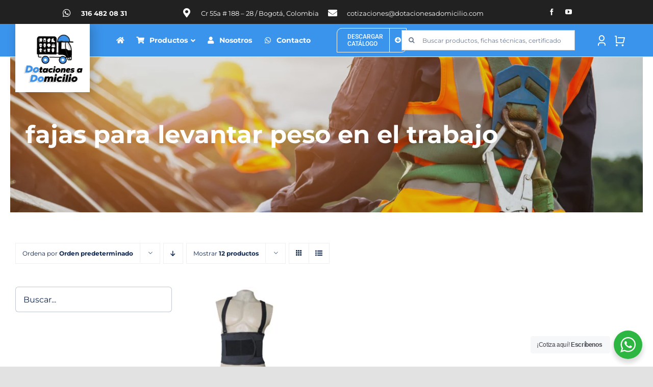

--- FILE ---
content_type: text/html; charset=UTF-8
request_url: https://dotacionesadomicilio.com/etiquetas/fajas-para-levantar-peso-en-el-trabajo/
body_size: 98959
content:
<!DOCTYPE html>
<html class="avada-html-layout-wide avada-html-header-position-top avada-html-is-archive avada-is-100-percent-template" lang="es" prefix="og: http://ogp.me/ns# fb: http://ogp.me/ns/fb#">
<head>
	<meta http-equiv="X-UA-Compatible" content="IE=edge" />
	<meta http-equiv="Content-Type" content="text/html; charset=utf-8"/>
	<meta name="viewport" content="width=device-width, initial-scale=1" />
	<meta name='robots' content='index, follow, max-image-preview:large, max-snippet:-1, max-video-preview:-1' />
	<style>img:is([sizes="auto" i], [sizes^="auto," i]) { contain-intrinsic-size: 3000px 1500px }</style>
	
	<!-- This site is optimized with the Yoast SEO plugin v24.2 - https://yoast.com/wordpress/plugins/seo/ -->
	<title>fajas para levantar peso en el trabajo archivos - Dotaciones A Domicilio</title>
	<link rel="canonical" href="https://dotacionesadomicilio.com/etiquetas/fajas-para-levantar-peso-en-el-trabajo/" />
	<meta property="og:locale" content="es_ES" />
	<meta property="og:type" content="article" />
	<meta property="og:title" content="fajas para levantar peso en el trabajo archivos - Dotaciones A Domicilio" />
	<meta property="og:url" content="https://dotacionesadomicilio.com/etiquetas/fajas-para-levantar-peso-en-el-trabajo/" />
	<meta property="og:site_name" content="Dotaciones A Domicilio" />
	<meta name="twitter:card" content="summary_large_image" />
	<script type="application/ld+json" class="yoast-schema-graph">{"@context":"https://schema.org","@graph":[{"@type":"CollectionPage","@id":"https://dotacionesadomicilio.com/etiquetas/fajas-para-levantar-peso-en-el-trabajo/","url":"https://dotacionesadomicilio.com/etiquetas/fajas-para-levantar-peso-en-el-trabajo/","name":"fajas para levantar peso en el trabajo archivos - Dotaciones A Domicilio","isPartOf":{"@id":"https://dotacionesadomicilio.com/#website"},"primaryImageOfPage":{"@id":"https://dotacionesadomicilio.com/etiquetas/fajas-para-levantar-peso-en-el-trabajo/#primaryimage"},"image":{"@id":"https://dotacionesadomicilio.com/etiquetas/fajas-para-levantar-peso-en-el-trabajo/#primaryimage"},"thumbnailUrl":"https://dotacionesadomicilio.com/wp-content/uploads/2022/03/cinturon-de-carga-y-fuerza-dotaciones-a-domiicilio-1.jpg","breadcrumb":{"@id":"https://dotacionesadomicilio.com/etiquetas/fajas-para-levantar-peso-en-el-trabajo/#breadcrumb"},"inLanguage":"es"},{"@type":"ImageObject","inLanguage":"es","@id":"https://dotacionesadomicilio.com/etiquetas/fajas-para-levantar-peso-en-el-trabajo/#primaryimage","url":"https://dotacionesadomicilio.com/wp-content/uploads/2022/03/cinturon-de-carga-y-fuerza-dotaciones-a-domiicilio-1.jpg","contentUrl":"https://dotacionesadomicilio.com/wp-content/uploads/2022/03/cinturon-de-carga-y-fuerza-dotaciones-a-domiicilio-1.jpg","width":1200,"height":1200,"caption":"cinturon-de-carga-y-fuerza-dotaciones-a-domiicilio"},{"@type":"BreadcrumbList","@id":"https://dotacionesadomicilio.com/etiquetas/fajas-para-levantar-peso-en-el-trabajo/#breadcrumb","itemListElement":[{"@type":"ListItem","position":1,"name":"Portada","item":"https://dotacionesadomicilio.com/"},{"@type":"ListItem","position":2,"name":"fajas para levantar peso en el trabajo"}]},{"@type":"WebSite","@id":"https://dotacionesadomicilio.com/#website","url":"https://dotacionesadomicilio.com/","name":"Dotaciones A Domicilio","description":"epps, protección contra caídas y dotaciones industriales hasta tu puerta","publisher":{"@id":"https://dotacionesadomicilio.com/#organization"},"potentialAction":[{"@type":"SearchAction","target":{"@type":"EntryPoint","urlTemplate":"https://dotacionesadomicilio.com/?s={search_term_string}"},"query-input":{"@type":"PropertyValueSpecification","valueRequired":true,"valueName":"search_term_string"}}],"inLanguage":"es"},{"@type":"Organization","@id":"https://dotacionesadomicilio.com/#organization","name":"Dotaciones a Dominicilio","url":"https://dotacionesadomicilio.com/","logo":{"@type":"ImageObject","inLanguage":"es","@id":"https://dotacionesadomicilio.com/#/schema/logo/image/","url":"https://dotacionesadomicilio.com/wp-content/uploads/2021/12/LOGO-DOTACIONES-A-DOMICILIO.jpg","contentUrl":"https://dotacionesadomicilio.com/wp-content/uploads/2021/12/LOGO-DOTACIONES-A-DOMICILIO.jpg","width":200,"height":190,"caption":"Dotaciones a Dominicilio"},"image":{"@id":"https://dotacionesadomicilio.com/#/schema/logo/image/"}}]}</script>
	<!-- / Yoast SEO plugin. -->


<link rel='dns-prefetch' href='//sdk.mercadopago.com' />
<link rel='dns-prefetch' href='//fonts.googleapis.com' />
<link rel="alternate" type="application/rss+xml" title="Dotaciones A Domicilio &raquo; Feed" href="https://dotacionesadomicilio.com/feed/" />
<link rel="alternate" type="application/rss+xml" title="Dotaciones A Domicilio &raquo; Feed de los comentarios" href="https://dotacionesadomicilio.com/comments/feed/" />
					<link rel="shortcut icon" href="https://dotacionesadomicilio.com/wp-content/uploads/2025/01/favicon-dotaciones-a-domiiclio_Mesa-de-trabajo-1.jpg" type="image/x-icon" />
		
					<!-- Apple Touch Icon -->
			<link rel="apple-touch-icon" sizes="180x180" href="https://dotacionesadomicilio.com/wp-content/uploads/2025/01/favicon-dotaciones-a-domiiclio_Mesa-de-trabajo-1.jpg">
		
					<!-- Android Icon -->
			<link rel="icon" sizes="192x192" href="https://dotacionesadomicilio.com/wp-content/uploads/2025/01/favicon-dotaciones-a-domiiclio_Mesa-de-trabajo-1.jpg">
		
					<!-- MS Edge Icon -->
			<meta name="msapplication-TileImage" content="https://dotacionesadomicilio.com/wp-content/uploads/2025/01/favicon-dotaciones-a-domiiclio_Mesa-de-trabajo-1.jpg">
				<link rel="alternate" type="application/rss+xml" title="Dotaciones A Domicilio &raquo; fajas para levantar peso en el trabajo Etiqueta Feed" href="https://dotacionesadomicilio.com/etiquetas/fajas-para-levantar-peso-en-el-trabajo/feed/" />
<link rel='stylesheet' id='nta-css-popup-css' href='https://dotacionesadomicilio.com/wp-content/plugins/whatsapp-for-wordpress/assets/dist/css/style.css?ver=6.8.3' type='text/css' media='all' />
<link rel='stylesheet' id='aqbpuserc-css' href='https://dotacionesadomicilio.com/wp-content/plugins/buy-now-button-for-woocommerce/includes/styles/front_style.css?ver=1.0' type='text/css' media='all' />
<link rel='stylesheet' id='ubermenu-montserrat-css' href='//fonts.googleapis.com/css?family=Montserrat%3A%2C300%2C400%2C700&#038;ver=6.8.3' type='text/css' media='all' />
<style id='woocommerce-inline-inline-css' type='text/css'>
.woocommerce form .form-row .required { visibility: visible; }
</style>
<link rel='stylesheet' id='yith_wcas_frontend-css' href='https://dotacionesadomicilio.com/wp-content/plugins/yith-woocommerce-ajax-search-premium/assets/css/yith_wcas_ajax_search.css?ver=1.10.0' type='text/css' media='all' />
<style id='yith_wcas_frontend-inline-css' type='text/css'>

                .autocomplete-suggestion{
                    padding-right: 0px;
                }
                .woocommerce .autocomplete-suggestion  span.yith_wcas_result_on_sale,
                .autocomplete-suggestion  span.yith_wcas_result_on_sale{
                        background: #7eb742;
                        color: #ffffff
                }
                .woocommerce .autocomplete-suggestion  span.yith_wcas_result_outofstock,
                .autocomplete-suggestion  span.yith_wcas_result_outofstock{
                        background: #7a7a7a;
                        color: #ffffff
                }
                .woocommerce .autocomplete-suggestion  span.yith_wcas_result_featured,
                .autocomplete-suggestion  span.yith_wcas_result_featured{
                        background: #c0392b;
                        color: #ffffff
                }
                .autocomplete-suggestion img{
                    width: 50px;
                }
                .autocomplete-suggestion .yith_wcas_result_content .title{
                    color: #004b91;
                }
                .autocomplete-suggestion{
                                    min-height: 60px;
                                }
</style>
<link rel='stylesheet' id='wc_mercadopago_checkout_components-css' href='https://dotacionesadomicilio.com/wp-content/plugins/woocommerce-mercadopago/assets/css/checkouts/mp-plugins-components.min.css?ver=7.9.2' type='text/css' media='all' />
<link rel='stylesheet' id='ubermenu-css' href='https://dotacionesadomicilio.com/wp-content/plugins/ubermenu/pro/assets/css/ubermenu.min.css?ver=3.7.4' type='text/css' media='all' />
<link rel='stylesheet' id='ubermenu-minimal-css' href='https://dotacionesadomicilio.com/wp-content/plugins/ubermenu/assets/css/skins/minimal.css?ver=6.8.3' type='text/css' media='all' />
<link rel='stylesheet' id='ubermenu-font-awesome-all-css' href='https://dotacionesadomicilio.com/wp-content/plugins/ubermenu/assets/fontawesome/css/all.min.css?ver=6.8.3' type='text/css' media='all' />
<link rel='stylesheet' id='fusion-dynamic-css-css' href='https://dotacionesadomicilio.com/wp-content/uploads/fusion-styles/a40e15c40c38ca75c92f7f244f6b69f7.min.css?ver=3.9.2' type='text/css' media='all' />
<link rel='stylesheet' id='avada-fullwidth-md-css' href='https://dotacionesadomicilio.com/wp-content/plugins/fusion-builder/assets/css/media/fullwidth-md.min.css?ver=3.9.2' type='text/css' media='only screen and (max-width: 1024px)' />
<link rel='stylesheet' id='avada-fullwidth-sm-css' href='https://dotacionesadomicilio.com/wp-content/plugins/fusion-builder/assets/css/media/fullwidth-sm.min.css?ver=3.9.2' type='text/css' media='only screen and (max-width: 640px)' />
<link rel='stylesheet' id='avada-icon-md-css' href='https://dotacionesadomicilio.com/wp-content/plugins/fusion-builder/assets/css/media/icon-md.min.css?ver=3.9.2' type='text/css' media='only screen and (max-width: 1024px)' />
<link rel='stylesheet' id='avada-icon-sm-css' href='https://dotacionesadomicilio.com/wp-content/plugins/fusion-builder/assets/css/media/icon-sm.min.css?ver=3.9.2' type='text/css' media='only screen and (max-width: 640px)' />
<link rel='stylesheet' id='avada-image-md-css' href='https://dotacionesadomicilio.com/wp-content/plugins/fusion-builder/assets/css/media/image-md.min.css?ver=7.9.2' type='text/css' media='only screen and (max-width: 1024px)' />
<link rel='stylesheet' id='avada-image-sm-css' href='https://dotacionesadomicilio.com/wp-content/plugins/fusion-builder/assets/css/media/image-sm.min.css?ver=7.9.2' type='text/css' media='only screen and (max-width: 640px)' />
<link rel='stylesheet' id='avada-person-md-css' href='https://dotacionesadomicilio.com/wp-content/plugins/fusion-builder/assets/css/media/person-md.min.css?ver=7.9.2' type='text/css' media='only screen and (max-width: 1024px)' />
<link rel='stylesheet' id='avada-person-sm-css' href='https://dotacionesadomicilio.com/wp-content/plugins/fusion-builder/assets/css/media/person-sm.min.css?ver=7.9.2' type='text/css' media='only screen and (max-width: 640px)' />
<link rel='stylesheet' id='avada-section-separator-md-css' href='https://dotacionesadomicilio.com/wp-content/plugins/fusion-builder/assets/css/media/section-separator-md.min.css?ver=3.9.2' type='text/css' media='only screen and (max-width: 1024px)' />
<link rel='stylesheet' id='avada-section-separator-sm-css' href='https://dotacionesadomicilio.com/wp-content/plugins/fusion-builder/assets/css/media/section-separator-sm.min.css?ver=3.9.2' type='text/css' media='only screen and (max-width: 640px)' />
<link rel='stylesheet' id='avada-social-sharing-md-css' href='https://dotacionesadomicilio.com/wp-content/plugins/fusion-builder/assets/css/media/social-sharing-md.min.css?ver=7.9.2' type='text/css' media='only screen and (max-width: 1024px)' />
<link rel='stylesheet' id='avada-social-sharing-sm-css' href='https://dotacionesadomicilio.com/wp-content/plugins/fusion-builder/assets/css/media/social-sharing-sm.min.css?ver=7.9.2' type='text/css' media='only screen and (max-width: 640px)' />
<link rel='stylesheet' id='avada-social-links-md-css' href='https://dotacionesadomicilio.com/wp-content/plugins/fusion-builder/assets/css/media/social-links-md.min.css?ver=7.9.2' type='text/css' media='only screen and (max-width: 1024px)' />
<link rel='stylesheet' id='avada-social-links-sm-css' href='https://dotacionesadomicilio.com/wp-content/plugins/fusion-builder/assets/css/media/social-links-sm.min.css?ver=7.9.2' type='text/css' media='only screen and (max-width: 640px)' />
<link rel='stylesheet' id='avada-tabs-lg-min-css' href='https://dotacionesadomicilio.com/wp-content/plugins/fusion-builder/assets/css/media/tabs-lg-min.min.css?ver=7.9.2' type='text/css' media='only screen and (min-width: 640px)' />
<link rel='stylesheet' id='avada-tabs-lg-max-css' href='https://dotacionesadomicilio.com/wp-content/plugins/fusion-builder/assets/css/media/tabs-lg-max.min.css?ver=7.9.2' type='text/css' media='only screen and (max-width: 640px)' />
<link rel='stylesheet' id='avada-tabs-md-css' href='https://dotacionesadomicilio.com/wp-content/plugins/fusion-builder/assets/css/media/tabs-md.min.css?ver=7.9.2' type='text/css' media='only screen and (max-width: 1024px)' />
<link rel='stylesheet' id='avada-tabs-sm-css' href='https://dotacionesadomicilio.com/wp-content/plugins/fusion-builder/assets/css/media/tabs-sm.min.css?ver=7.9.2' type='text/css' media='only screen and (max-width: 640px)' />
<link rel='stylesheet' id='awb-title-md-css' href='https://dotacionesadomicilio.com/wp-content/plugins/fusion-builder/assets/css/media/title-md.min.css?ver=3.9.2' type='text/css' media='only screen and (max-width: 1024px)' />
<link rel='stylesheet' id='awb-title-sm-css' href='https://dotacionesadomicilio.com/wp-content/plugins/fusion-builder/assets/css/media/title-sm.min.css?ver=3.9.2' type='text/css' media='only screen and (max-width: 640px)' />
<link rel='stylesheet' id='avada-max-sh-cbp-woo-quick-view-css' href='https://dotacionesadomicilio.com/wp-content/themes/Avada/assets/css/media/max-sh-cbp-woo-quick-view.min.css?ver=7.9.2' type='text/css' media='only screen and (max-width: 800px)' />
<link rel='stylesheet' id='avada-min-sh-cbp-woo-quick-view-css' href='https://dotacionesadomicilio.com/wp-content/themes/Avada/assets/css/media/min-sh-cbp-woo-quick-view.min.css?ver=7.9.2' type='text/css' media='only screen and (min-width: 800px)' />
<link rel='stylesheet' id='avada-swiper-md-css' href='https://dotacionesadomicilio.com/wp-content/plugins/fusion-builder/assets/css/media/swiper-md.min.css?ver=7.9.2' type='text/css' media='only screen and (max-width: 1024px)' />
<link rel='stylesheet' id='avada-swiper-sm-css' href='https://dotacionesadomicilio.com/wp-content/plugins/fusion-builder/assets/css/media/swiper-sm.min.css?ver=7.9.2' type='text/css' media='only screen and (max-width: 640px)' />
<link rel='stylesheet' id='avada-post-cards-md-css' href='https://dotacionesadomicilio.com/wp-content/plugins/fusion-builder/assets/css/media/post-cards-md.min.css?ver=7.9.2' type='text/css' media='only screen and (max-width: 1024px)' />
<link rel='stylesheet' id='avada-post-cards-sm-css' href='https://dotacionesadomicilio.com/wp-content/plugins/fusion-builder/assets/css/media/post-cards-sm.min.css?ver=7.9.2' type='text/css' media='only screen and (max-width: 640px)' />
<link rel='stylesheet' id='avada-facebook-page-md-css' href='https://dotacionesadomicilio.com/wp-content/plugins/fusion-builder/assets/css/media/facebook-page-md.min.css?ver=7.9.2' type='text/css' media='only screen and (max-width: 1024px)' />
<link rel='stylesheet' id='avada-facebook-page-sm-css' href='https://dotacionesadomicilio.com/wp-content/plugins/fusion-builder/assets/css/media/facebook-page-sm.min.css?ver=7.9.2' type='text/css' media='only screen and (max-width: 640px)' />
<link rel='stylesheet' id='avada-twitter-timeline-md-css' href='https://dotacionesadomicilio.com/wp-content/plugins/fusion-builder/assets/css/media/twitter-timeline-md.min.css?ver=7.9.2' type='text/css' media='only screen and (max-width: 1024px)' />
<link rel='stylesheet' id='avada-twitter-timeline-sm-css' href='https://dotacionesadomicilio.com/wp-content/plugins/fusion-builder/assets/css/media/twitter-timeline-sm.min.css?ver=7.9.2' type='text/css' media='only screen and (max-width: 640px)' />
<link rel='stylesheet' id='avada-flickr-md-css' href='https://dotacionesadomicilio.com/wp-content/plugins/fusion-builder/assets/css/media/flickr-md.min.css?ver=7.9.2' type='text/css' media='only screen and (max-width: 1024px)' />
<link rel='stylesheet' id='avada-flickr-sm-css' href='https://dotacionesadomicilio.com/wp-content/plugins/fusion-builder/assets/css/media/flickr-sm.min.css?ver=7.9.2' type='text/css' media='only screen and (max-width: 640px)' />
<link rel='stylesheet' id='avada-tagcloud-md-css' href='https://dotacionesadomicilio.com/wp-content/plugins/fusion-builder/assets/css/media/tagcloud-md.min.css?ver=7.9.2' type='text/css' media='only screen and (max-width: 1024px)' />
<link rel='stylesheet' id='avada-tagcloud-sm-css' href='https://dotacionesadomicilio.com/wp-content/plugins/fusion-builder/assets/css/media/tagcloud-sm.min.css?ver=7.9.2' type='text/css' media='only screen and (max-width: 640px)' />
<link rel='stylesheet' id='avada-instagram-md-css' href='https://dotacionesadomicilio.com/wp-content/plugins/fusion-builder/assets/css/media/instagram-md.min.css?ver=7.9.2' type='text/css' media='only screen and (max-width: 1024px)' />
<link rel='stylesheet' id='avada-instagram-sm-css' href='https://dotacionesadomicilio.com/wp-content/plugins/fusion-builder/assets/css/media/instagram-sm.min.css?ver=7.9.2' type='text/css' media='only screen and (max-width: 640px)' />
<link rel='stylesheet' id='awb-meta-md-css' href='https://dotacionesadomicilio.com/wp-content/plugins/fusion-builder/assets/css/media/meta-md.min.css?ver=7.9.2' type='text/css' media='only screen and (max-width: 1024px)' />
<link rel='stylesheet' id='awb-meta-sm-css' href='https://dotacionesadomicilio.com/wp-content/plugins/fusion-builder/assets/css/media/meta-sm.min.css?ver=7.9.2' type='text/css' media='only screen and (max-width: 640px)' />
<link rel='stylesheet' id='avada-woo-reviews-sm-css' href='https://dotacionesadomicilio.com/wp-content/plugins/fusion-builder/assets/css/media/woo-reviews-sm.min.css?ver=7.9.2' type='text/css' media='only screen and (max-width: 640px)' />
<link rel='stylesheet' id='avada-max-sh-cbp-woo-tabs-css' href='https://dotacionesadomicilio.com/wp-content/themes/Avada/assets/css/media/max-sh-cbp-woo-tabs.min.css?ver=7.9.2' type='text/css' media='only screen and (max-width: 800px)' />
<link rel='stylesheet' id='avada-woo-notices-sm-css' href='https://dotacionesadomicilio.com/wp-content/plugins/fusion-builder/assets/css/media/woo-notices-sm.min.css?ver=7.9.2' type='text/css' media='only screen and (max-width: 640px)' />
<link rel='stylesheet' id='awb-layout-colums-md-css' href='https://dotacionesadomicilio.com/wp-content/plugins/fusion-builder/assets/css/media/layout-columns-md.min.css?ver=3.9.2' type='text/css' media='only screen and (max-width: 1024px)' />
<link rel='stylesheet' id='awb-layout-colums-sm-css' href='https://dotacionesadomicilio.com/wp-content/plugins/fusion-builder/assets/css/media/layout-columns-sm.min.css?ver=3.9.2' type='text/css' media='only screen and (max-width: 640px)' />
<link rel='stylesheet' id='avada-max-1c-css' href='https://dotacionesadomicilio.com/wp-content/themes/Avada/assets/css/media/max-1c.min.css?ver=7.9.2' type='text/css' media='only screen and (max-width: 640px)' />
<link rel='stylesheet' id='avada-max-2c-css' href='https://dotacionesadomicilio.com/wp-content/themes/Avada/assets/css/media/max-2c.min.css?ver=7.9.2' type='text/css' media='only screen and (max-width: 672px)' />
<link rel='stylesheet' id='avada-min-2c-max-3c-css' href='https://dotacionesadomicilio.com/wp-content/themes/Avada/assets/css/media/min-2c-max-3c.min.css?ver=7.9.2' type='text/css' media='only screen and (min-width: 672px) and (max-width: 704px)' />
<link rel='stylesheet' id='avada-min-3c-max-4c-css' href='https://dotacionesadomicilio.com/wp-content/themes/Avada/assets/css/media/min-3c-max-4c.min.css?ver=7.9.2' type='text/css' media='only screen and (min-width: 704px) and (max-width: 736px)' />
<link rel='stylesheet' id='avada-min-4c-max-5c-css' href='https://dotacionesadomicilio.com/wp-content/themes/Avada/assets/css/media/min-4c-max-5c.min.css?ver=7.9.2' type='text/css' media='only screen and (min-width: 736px) and (max-width: 768px)' />
<link rel='stylesheet' id='avada-min-5c-max-6c-css' href='https://dotacionesadomicilio.com/wp-content/themes/Avada/assets/css/media/min-5c-max-6c.min.css?ver=7.9.2' type='text/css' media='only screen and (min-width: 768px) and (max-width: 800px)' />
<link rel='stylesheet' id='avada-min-shbp-css' href='https://dotacionesadomicilio.com/wp-content/themes/Avada/assets/css/media/min-shbp.min.css?ver=7.9.2' type='text/css' media='only screen and (min-width: 801px)' />
<link rel='stylesheet' id='avada-max-shbp-css' href='https://dotacionesadomicilio.com/wp-content/themes/Avada/assets/css/media/max-shbp.min.css?ver=7.9.2' type='text/css' media='only screen and (max-width: 800px)' />
<link rel='stylesheet' id='avada-max-sh-shbp-css' href='https://dotacionesadomicilio.com/wp-content/themes/Avada/assets/css/media/max-sh-shbp.min.css?ver=7.9.2' type='text/css' media='only screen and (max-width: 800px)' />
<link rel='stylesheet' id='avada-min-768-max-1024-p-css' href='https://dotacionesadomicilio.com/wp-content/themes/Avada/assets/css/media/min-768-max-1024-p.min.css?ver=7.9.2' type='text/css' media='only screen and (min-device-width: 768px) and (max-device-width: 1024px) and (orientation: portrait)' />
<link rel='stylesheet' id='avada-min-768-max-1024-css' href='https://dotacionesadomicilio.com/wp-content/themes/Avada/assets/css/media/min-768-max-1024.min.css?ver=7.9.2' type='text/css' media='only screen and (min-width: 768px) and (max-width: 1024px)' />
<link rel='stylesheet' id='avada-min-768-max-1024-l-css' href='https://dotacionesadomicilio.com/wp-content/themes/Avada/assets/css/media/min-768-max-1024-l.min.css?ver=7.9.2' type='text/css' media='only screen and (min-device-width: 768px) and (max-device-width: 1024px) and (orientation: landscape)' />
<link rel='stylesheet' id='avada-max-sh-cbp-css' href='https://dotacionesadomicilio.com/wp-content/themes/Avada/assets/css/media/max-sh-cbp.min.css?ver=7.9.2' type='text/css' media='only screen and (max-width: 800px)' />
<link rel='stylesheet' id='avada-max-sh-sbp-css' href='https://dotacionesadomicilio.com/wp-content/themes/Avada/assets/css/media/max-sh-sbp.min.css?ver=7.9.2' type='text/css' media='only screen and (max-width: 800px)' />
<link rel='stylesheet' id='avada-max-sh-640-css' href='https://dotacionesadomicilio.com/wp-content/themes/Avada/assets/css/media/max-sh-640.min.css?ver=7.9.2' type='text/css' media='only screen and (max-width: 640px)' />
<link rel='stylesheet' id='avada-max-shbp-18-css' href='https://dotacionesadomicilio.com/wp-content/themes/Avada/assets/css/media/max-shbp-18.min.css?ver=7.9.2' type='text/css' media='only screen and (max-width: 782px)' />
<link rel='stylesheet' id='avada-max-shbp-32-css' href='https://dotacionesadomicilio.com/wp-content/themes/Avada/assets/css/media/max-shbp-32.min.css?ver=7.9.2' type='text/css' media='only screen and (max-width: 768px)' />
<link rel='stylesheet' id='avada-min-sh-cbp-css' href='https://dotacionesadomicilio.com/wp-content/themes/Avada/assets/css/media/min-sh-cbp.min.css?ver=7.9.2' type='text/css' media='only screen and (min-width: 800px)' />
<link rel='stylesheet' id='avada-max-640-css' href='https://dotacionesadomicilio.com/wp-content/themes/Avada/assets/css/media/max-640.min.css?ver=7.9.2' type='text/css' media='only screen and (max-device-width: 640px)' />
<link rel='stylesheet' id='avada-max-main-css' href='https://dotacionesadomicilio.com/wp-content/themes/Avada/assets/css/media/max-main.min.css?ver=7.9.2' type='text/css' media='only screen and (max-width: 800px)' />
<link rel='stylesheet' id='avada-max-cbp-css' href='https://dotacionesadomicilio.com/wp-content/themes/Avada/assets/css/media/max-cbp.min.css?ver=7.9.2' type='text/css' media='only screen and (max-width: 800px)' />
<link rel='stylesheet' id='avada-max-sh-cbp-eslider-css' href='https://dotacionesadomicilio.com/wp-content/themes/Avada/assets/css/media/max-sh-cbp-eslider.min.css?ver=7.9.2' type='text/css' media='only screen and (max-width: 800px)' />
<link rel='stylesheet' id='fb-max-sh-cbp-css' href='https://dotacionesadomicilio.com/wp-content/plugins/fusion-builder/assets/css/media/max-sh-cbp.min.css?ver=3.9.2' type='text/css' media='only screen and (max-width: 800px)' />
<link rel='stylesheet' id='fb-min-768-max-1024-p-css' href='https://dotacionesadomicilio.com/wp-content/plugins/fusion-builder/assets/css/media/min-768-max-1024-p.min.css?ver=3.9.2' type='text/css' media='only screen and (min-device-width: 768px) and (max-device-width: 1024px) and (orientation: portrait)' />
<link rel='stylesheet' id='fb-max-640-css' href='https://dotacionesadomicilio.com/wp-content/plugins/fusion-builder/assets/css/media/max-640.min.css?ver=3.9.2' type='text/css' media='only screen and (max-device-width: 640px)' />
<link rel='stylesheet' id='fb-max-1c-css' href='https://dotacionesadomicilio.com/wp-content/plugins/fusion-builder/assets/css/media/max-1c.css?ver=3.9.2' type='text/css' media='only screen and (max-width: 640px)' />
<link rel='stylesheet' id='fb-max-2c-css' href='https://dotacionesadomicilio.com/wp-content/plugins/fusion-builder/assets/css/media/max-2c.css?ver=3.9.2' type='text/css' media='only screen and (max-width: 672px)' />
<link rel='stylesheet' id='fb-min-2c-max-3c-css' href='https://dotacionesadomicilio.com/wp-content/plugins/fusion-builder/assets/css/media/min-2c-max-3c.css?ver=3.9.2' type='text/css' media='only screen and (min-width: 672px) and (max-width: 704px)' />
<link rel='stylesheet' id='fb-min-3c-max-4c-css' href='https://dotacionesadomicilio.com/wp-content/plugins/fusion-builder/assets/css/media/min-3c-max-4c.css?ver=3.9.2' type='text/css' media='only screen and (min-width: 704px) and (max-width: 736px)' />
<link rel='stylesheet' id='fb-min-4c-max-5c-css' href='https://dotacionesadomicilio.com/wp-content/plugins/fusion-builder/assets/css/media/min-4c-max-5c.css?ver=3.9.2' type='text/css' media='only screen and (min-width: 736px) and (max-width: 768px)' />
<link rel='stylesheet' id='fb-min-5c-max-6c-css' href='https://dotacionesadomicilio.com/wp-content/plugins/fusion-builder/assets/css/media/min-5c-max-6c.css?ver=3.9.2' type='text/css' media='only screen and (min-width: 768px) and (max-width: 800px)' />
<link rel='stylesheet' id='avada-min-768-max-1024-woo-css' href='https://dotacionesadomicilio.com/wp-content/themes/Avada/assets/css/media/min-768-max-1024-woo.min.css?ver=7.9.2' type='text/css' media='only screen and (min-width: 768px) and (max-width: 1024px)' />
<link rel='stylesheet' id='avada-max-sh-640-woo-css' href='https://dotacionesadomicilio.com/wp-content/themes/Avada/assets/css/media/max-sh-640-woo.min.css?ver=7.9.2' type='text/css' media='only screen and (max-width: 640px)' />
<link rel='stylesheet' id='avada-max-sh-cbp-woo-css' href='https://dotacionesadomicilio.com/wp-content/themes/Avada/assets/css/media/max-sh-cbp-woo.min.css?ver=7.9.2' type='text/css' media='only screen and (max-width: 800px)' />
<link rel='stylesheet' id='avada-min-sh-cbp-woo-css' href='https://dotacionesadomicilio.com/wp-content/themes/Avada/assets/css/media/min-sh-cbp-woo.min.css?ver=7.9.2' type='text/css' media='only screen and (min-width: 800px)' />
<link rel='stylesheet' id='avada-off-canvas-md-css' href='https://dotacionesadomicilio.com/wp-content/plugins/fusion-builder/assets/css/media/off-canvas-md.min.css?ver=7.9.2' type='text/css' media='only screen and (max-width: 1024px)' />
<link rel='stylesheet' id='avada-off-canvas-sm-css' href='https://dotacionesadomicilio.com/wp-content/plugins/fusion-builder/assets/css/media/off-canvas-sm.min.css?ver=7.9.2' type='text/css' media='only screen and (max-width: 640px)' />
<script type="text/template" id="tmpl-variation-template">
	<div class="woocommerce-variation-description">{{{ data.variation.variation_description }}}</div>
	<div class="woocommerce-variation-price">{{{ data.variation.price_html }}}</div>
	<div class="woocommerce-variation-availability">{{{ data.variation.availability_html }}}</div>
</script>
<script type="text/template" id="tmpl-unavailable-variation-template">
	<p role="alert">Lo siento, este producto no está disponible. Por favor, elige otra combinación.</p>
</script>
<script type="text/javascript" src="https://dotacionesadomicilio.com/wp-includes/js/jquery/jquery.min.js?ver=3.7.1" id="jquery-core-js"></script>
<script type="text/javascript" id="aqbpuserj-js-extra">
/* <![CDATA[ */
var phpInfo = {"button_style":"theme","button_position":"after-button","button_shop_pos":"after-button","hide_button":null};
/* ]]> */
</script>
<script type="text/javascript" src="https://dotacionesadomicilio.com/wp-content/plugins/buy-now-button-for-woocommerce/includes/scripts/front_script.js?ver=1.0" id="aqbpuserj-js"></script>
<script type="text/javascript" src="https://dotacionesadomicilio.com/wp-content/plugins/woocommerce/assets/js/jquery-blockui/jquery.blockUI.min.js?ver=2.7.0-wc.9.5.2" id="jquery-blockui-js" defer="defer" data-wp-strategy="defer"></script>
<script type="text/javascript" id="wc-add-to-cart-js-extra">
/* <![CDATA[ */
var wc_add_to_cart_params = {"ajax_url":"\/wp-admin\/admin-ajax.php","wc_ajax_url":"\/?wc-ajax=%%endpoint%%","i18n_view_cart":"Ver carrito","cart_url":"https:\/\/dotacionesadomicilio.com\/carrito\/","is_cart":"","cart_redirect_after_add":"no"};
/* ]]> */
</script>
<script type="text/javascript" src="https://dotacionesadomicilio.com/wp-content/plugins/woocommerce/assets/js/frontend/add-to-cart.min.js?ver=9.5.2" id="wc-add-to-cart-js" defer="defer" data-wp-strategy="defer"></script>
<script type="text/javascript" src="https://dotacionesadomicilio.com/wp-content/plugins/woocommerce/assets/js/js-cookie/js.cookie.min.js?ver=2.1.4-wc.9.5.2" id="js-cookie-js" defer="defer" data-wp-strategy="defer"></script>
<script type="text/javascript" id="woocommerce-js-extra">
/* <![CDATA[ */
var woocommerce_params = {"ajax_url":"\/wp-admin\/admin-ajax.php","wc_ajax_url":"\/?wc-ajax=%%endpoint%%"};
/* ]]> */
</script>
<script type="text/javascript" src="https://dotacionesadomicilio.com/wp-content/plugins/woocommerce/assets/js/frontend/woocommerce.min.js?ver=9.5.2" id="woocommerce-js" defer="defer" data-wp-strategy="defer"></script>
<script type="text/javascript" src="https://dotacionesadomicilio.com/wp-includes/js/underscore.min.js?ver=1.13.7" id="underscore-js"></script>
<script type="text/javascript" id="wp-util-js-extra">
/* <![CDATA[ */
var _wpUtilSettings = {"ajax":{"url":"\/wp-admin\/admin-ajax.php"}};
/* ]]> */
</script>
<script type="text/javascript" src="https://dotacionesadomicilio.com/wp-includes/js/wp-util.min.js?ver=6.8.3" id="wp-util-js"></script>
<script type="text/javascript" id="wc-add-to-cart-variation-js-extra">
/* <![CDATA[ */
var wc_add_to_cart_variation_params = {"wc_ajax_url":"\/?wc-ajax=%%endpoint%%","i18n_no_matching_variations_text":"Lo siento, no hay productos que igualen tu selecci\u00f3n. Por favor, escoge una combinaci\u00f3n diferente.","i18n_make_a_selection_text":"Elige las opciones del producto antes de a\u00f1adir este producto a tu carrito.","i18n_unavailable_text":"Lo siento, este producto no est\u00e1 disponible. Por favor, elige otra combinaci\u00f3n.","i18n_reset_alert_text":"Se ha restablecido tu selecci\u00f3n. Por favor, elige alguna opci\u00f3n del producto antes de poder a\u00f1adir este producto a tu carrito."};
/* ]]> */
</script>
<script type="text/javascript" src="https://dotacionesadomicilio.com/wp-content/plugins/woocommerce/assets/js/frontend/add-to-cart-variation.min.js?ver=9.5.2" id="wc-add-to-cart-variation-js" defer="defer" data-wp-strategy="defer"></script>
<link rel="https://api.w.org/" href="https://dotacionesadomicilio.com/wp-json/" /><link rel="alternate" title="JSON" type="application/json" href="https://dotacionesadomicilio.com/wp-json/wp/v2/product_tag/889" /><link rel="EditURI" type="application/rsd+xml" title="RSD" href="https://dotacionesadomicilio.com/xmlrpc.php?rsd" />
<meta name="generator" content="WordPress 6.8.3" />
<meta name="generator" content="WooCommerce 9.5.2" />
<style id="ubermenu-custom-generated-css">
/** Font Awesome 4 Compatibility **/
.fa{font-style:normal;font-variant:normal;font-weight:normal;font-family:FontAwesome;}

/** UberMenu Custom Menu Styles (Customizer) **/
/* main */
 .ubermenu-main .ubermenu-item .ubermenu-submenu-drop { -webkit-transition-duration:.3s; -ms-transition-duration:.3s; transition-duration:.3s; }
 .ubermenu-main.ubermenu-mobile-accordion-indent { --ubermenu-accordion-indent:10px; }
 .ubermenu-main.ubermenu-mobile-modal.ubermenu-mobile-view { background:#3b94ec; }
 .ubermenu-main .ubermenu-item-level-0 > .ubermenu-target { font-size:14px; color:#ffffff; border:none; padding-left:10px; padding-right:10px; }
 .ubermenu-main .ubermenu-nav .ubermenu-item.ubermenu-item-level-0 > .ubermenu-target { font-weight:bold; }
 .ubermenu.ubermenu-main .ubermenu-item-level-0:hover > .ubermenu-target, .ubermenu-main .ubermenu-item-level-0.ubermenu-active > .ubermenu-target { color:#ffffff; }
 .ubermenu-main .ubermenu-item-level-0.ubermenu-current-menu-item > .ubermenu-target, .ubermenu-main .ubermenu-item-level-0.ubermenu-current-menu-parent > .ubermenu-target, .ubermenu-main .ubermenu-item-level-0.ubermenu-current-menu-ancestor > .ubermenu-target { color:#ffffff; }
 .ubermenu-main .ubermenu-item.ubermenu-item-level-0 > .ubermenu-highlight { color:#ffffff; }
 .ubermenu-main.ubermenu-sub-indicators .ubermenu-item-level-0.ubermenu-has-submenu-drop > .ubermenu-target:not(.ubermenu-noindicator) { padding-right:25px; }
 .ubermenu-main.ubermenu-sub-indicators .ubermenu-item-level-0.ubermenu-has-submenu-drop > .ubermenu-target.ubermenu-noindicator { padding-right:10px; }
 .ubermenu-main .ubermenu-item-normal > .ubermenu-target,.ubermenu-main .ubermenu-submenu .ubermenu-target,.ubermenu-main .ubermenu-submenu .ubermenu-nonlink,.ubermenu-main .ubermenu-submenu .ubermenu-widget,.ubermenu-main .ubermenu-submenu .ubermenu-custom-content-padded,.ubermenu-main .ubermenu-submenu .ubermenu-retractor,.ubermenu-main .ubermenu-submenu .ubermenu-colgroup .ubermenu-column,.ubermenu-main .ubermenu-submenu.ubermenu-submenu-type-stack > .ubermenu-item-normal > .ubermenu-target,.ubermenu-main .ubermenu-submenu.ubermenu-submenu-padded { padding:12px; }
 .ubermenu-main .ubermenu-grid-row { padding-right:12px; }
 .ubermenu-main .ubermenu-grid-row .ubermenu-target { padding-right:0; }
 .ubermenu-main.ubermenu-sub-indicators .ubermenu-submenu :not(.ubermenu-tabs-layout-right) .ubermenu-has-submenu-drop > .ubermenu-target { padding-right:25px; }
 .ubermenu-main .ubermenu-submenu .ubermenu-item-header > .ubermenu-target, .ubermenu-main .ubermenu-tab > .ubermenu-target { font-size:10 px; }
 .ubermenu-main .ubermenu-nav .ubermenu-submenu .ubermenu-item-header > .ubermenu-target { font-weight:400; }
 .ubermenu-main .ubermenu-submenu .ubermenu-item-header.ubermenu-has-submenu-stack > .ubermenu-target { border:none; }
 .ubermenu-main .ubermenu-submenu-type-stack { padding-top:0; }
 .ubermenu-main .ubermenu-item-normal > .ubermenu-target { font-size:10px; font-weight:normal; }
 .ubermenu.ubermenu-main .ubermenu-tabs .ubermenu-tabs-group > .ubermenu-tab > .ubermenu-target { font-size:12px; font-weight:bold; }
 .ubermenu.ubermenu-main .ubermenu-tab > .ubermenu-target { color:#3b94ec; }
 .ubermenu.ubermenu-main .ubermenu-submenu .ubermenu-tab.ubermenu-active > .ubermenu-target { color:#0076ed; }
 .ubermenu-main .ubermenu-target > .ubermenu-target-description { font-size:10px; }
 .ubermenu-responsive-toggle.ubermenu-responsive-toggle-main { font-size:26px; color:#ffffff; }
 .ubermenu-responsive-toggle.ubermenu-responsive-toggle-main:hover { color:#ffffff; }
 .ubermenu-main, .ubermenu-main .ubermenu-target, .ubermenu-main .ubermenu-nav .ubermenu-item-level-0 .ubermenu-target, .ubermenu-main div, .ubermenu-main p, .ubermenu-main input { font-family:'Montserrat', sans-serif; }
 .ubermenu-main .ubermenu-badge { border-radius:0px; }


/** UberMenu Custom Menu Item Styles (Menu Item Settings) **/
/* 3710 */   .ubermenu .ubermenu-submenu.ubermenu-submenu-id-3710 { width:900px; min-width:900px; }
/* 4071 */   .ubermenu .ubermenu-item-4071 > .ubermenu-item-layout-image_left > .ubermenu-target-title, .ubermenu .ubermenu-item-4071 > .ubermenu-item-layout-image_right > .ubermenu-target-title { padding-top:100px; }

/* Status: Loaded from Transient */

</style><link rel="preload" href="https://dotacionesadomicilio.com/wp-content/themes/Avada/includes/lib/assets/fonts/icomoon/awb-icons.woff" as="font" type="font/woff" crossorigin><link rel="preload" href="//dotacionesadomicilio.com/wp-content/themes/Avada/includes/lib/assets/fonts/fontawesome/webfonts/fa-brands-400.woff2" as="font" type="font/woff2" crossorigin><link rel="preload" href="//dotacionesadomicilio.com/wp-content/themes/Avada/includes/lib/assets/fonts/fontawesome/webfonts/fa-regular-400.woff2" as="font" type="font/woff2" crossorigin><link rel="preload" href="//dotacionesadomicilio.com/wp-content/themes/Avada/includes/lib/assets/fonts/fontawesome/webfonts/fa-solid-900.woff2" as="font" type="font/woff2" crossorigin><link rel="preload" href="https://dotacionesadomicilio.com/wp-content/uploads/fusion-icons/retail-v1.8/fonts/retail.ttf?pv74sj" as="font" type="font/ttf" crossorigin><link rel="preload" href="https://dotacionesadomicilio.com/wp-content/uploads/fusion-gfonts/JTUSjIg1_i6t8kCHKm459Wlhyw.woff2" as="font" type="font/woff2" crossorigin><link rel="preload" href="https://dotacionesadomicilio.com/wp-content/uploads/fusion-gfonts/KFO7CnqEu92Fr1ME7kSn66aGLdTylUAMa3yUBA.woff2" as="font" type="font/woff2" crossorigin><style type="text/css" id="css-fb-visibility">@media screen and (max-width: 640px){.fusion-no-small-visibility{display:none !important;}body .sm-text-align-center{text-align:center !important;}body .sm-text-align-left{text-align:left !important;}body .sm-text-align-right{text-align:right !important;}body .sm-flex-align-center{justify-content:center !important;}body .sm-flex-align-flex-start{justify-content:flex-start !important;}body .sm-flex-align-flex-end{justify-content:flex-end !important;}body .sm-mx-auto{margin-left:auto !important;margin-right:auto !important;}body .sm-ml-auto{margin-left:auto !important;}body .sm-mr-auto{margin-right:auto !important;}body .fusion-absolute-position-small{position:absolute;top:auto;width:100%;}.awb-sticky.awb-sticky-small{ position: sticky; top: var(--awb-sticky-offset,0); }}@media screen and (min-width: 641px) and (max-width: 1024px){.fusion-no-medium-visibility{display:none !important;}body .md-text-align-center{text-align:center !important;}body .md-text-align-left{text-align:left !important;}body .md-text-align-right{text-align:right !important;}body .md-flex-align-center{justify-content:center !important;}body .md-flex-align-flex-start{justify-content:flex-start !important;}body .md-flex-align-flex-end{justify-content:flex-end !important;}body .md-mx-auto{margin-left:auto !important;margin-right:auto !important;}body .md-ml-auto{margin-left:auto !important;}body .md-mr-auto{margin-right:auto !important;}body .fusion-absolute-position-medium{position:absolute;top:auto;width:100%;}.awb-sticky.awb-sticky-medium{ position: sticky; top: var(--awb-sticky-offset,0); }}@media screen and (min-width: 1025px){.fusion-no-large-visibility{display:none !important;}body .lg-text-align-center{text-align:center !important;}body .lg-text-align-left{text-align:left !important;}body .lg-text-align-right{text-align:right !important;}body .lg-flex-align-center{justify-content:center !important;}body .lg-flex-align-flex-start{justify-content:flex-start !important;}body .lg-flex-align-flex-end{justify-content:flex-end !important;}body .lg-mx-auto{margin-left:auto !important;margin-right:auto !important;}body .lg-ml-auto{margin-left:auto !important;}body .lg-mr-auto{margin-right:auto !important;}body .fusion-absolute-position-large{position:absolute;top:auto;width:100%;}.awb-sticky.awb-sticky-large{ position: sticky; top: var(--awb-sticky-offset,0); }}</style>	<noscript><style>.woocommerce-product-gallery{ opacity: 1 !important; }</style></noscript>
	<style class='wp-fonts-local' type='text/css'>
@font-face{font-family:Inter;font-style:normal;font-weight:300 900;font-display:fallback;src:url('https://dotacionesadomicilio.com/wp-content/plugins/woocommerce/assets/fonts/Inter-VariableFont_slnt,wght.woff2') format('woff2');font-stretch:normal;}
@font-face{font-family:Cardo;font-style:normal;font-weight:400;font-display:fallback;src:url('https://dotacionesadomicilio.com/wp-content/plugins/woocommerce/assets/fonts/cardo_normal_400.woff2') format('woff2');}
</style>
<link rel="icon" href="https://dotacionesadomicilio.com/wp-content/uploads/2025/01/cropped-logo-dotaciones-a-domiiclio_Mesa-de-trabajo-1_Mesa-de-trabajo-1-32x32.jpg" sizes="32x32" />
<link rel="icon" href="https://dotacionesadomicilio.com/wp-content/uploads/2025/01/cropped-logo-dotaciones-a-domiiclio_Mesa-de-trabajo-1_Mesa-de-trabajo-1-192x192.jpg" sizes="192x192" />
<link rel="apple-touch-icon" href="https://dotacionesadomicilio.com/wp-content/uploads/2025/01/cropped-logo-dotaciones-a-domiiclio_Mesa-de-trabajo-1_Mesa-de-trabajo-1-180x180.jpg" />
<meta name="msapplication-TileImage" content="https://dotacionesadomicilio.com/wp-content/uploads/2025/01/cropped-logo-dotaciones-a-domiiclio_Mesa-de-trabajo-1_Mesa-de-trabajo-1-270x270.jpg" />
		<style type="text/css" id="wp-custom-css">
			@media (max-width: 768px) {
    .single-product .cart button.single_add_to_cart_button {
        display: block;
        margin: 0 auto;
        text-align: center;
			  margin-top: 20px;
    }
}



/*css nuevo*/
/*
ul.products .product{
		border: 1px solid #cdcdcd;
    border-radius: 8px;
	margin-left:8px;
	margin-top: 8px;
width:24% !important}
}
*/		</style>
				<script type="text/javascript">
			var doc = document.documentElement;
			doc.setAttribute( 'data-useragent', navigator.userAgent );
		</script>
		<!-- Global site tag (gtag.js) - Google Analytics -->
<script async src="https://www.googletagmanager.com/gtag/js?id=UA-219311133-1"></script>
<script>
  window.dataLayer = window.dataLayer || [];
  function gtag(){dataLayer.push(arguments);}
  gtag('js', new Date());

  gtag('config', 'UA-219311133-1');
</script><style id="wpforms-css-vars-root">
				:root {
					--wpforms-field-border-radius: 3px;
--wpforms-field-border-style: solid;
--wpforms-field-border-size: 1px;
--wpforms-field-background-color: #ffffff;
--wpforms-field-border-color: rgba( 0, 0, 0, 0.25 );
--wpforms-field-border-color-spare: rgba( 0, 0, 0, 0.25 );
--wpforms-field-text-color: rgba( 0, 0, 0, 0.7 );
--wpforms-field-menu-color: #ffffff;
--wpforms-label-color: rgba( 0, 0, 0, 0.85 );
--wpforms-label-sublabel-color: rgba( 0, 0, 0, 0.55 );
--wpforms-label-error-color: #d63637;
--wpforms-button-border-radius: 3px;
--wpforms-button-border-style: none;
--wpforms-button-border-size: 1px;
--wpforms-button-background-color: #066aab;
--wpforms-button-border-color: #066aab;
--wpforms-button-text-color: #ffffff;
--wpforms-page-break-color: #066aab;
--wpforms-background-image: none;
--wpforms-background-position: center center;
--wpforms-background-repeat: no-repeat;
--wpforms-background-size: cover;
--wpforms-background-width: 100px;
--wpforms-background-height: 100px;
--wpforms-background-color: rgba( 0, 0, 0, 0 );
--wpforms-background-url: none;
--wpforms-container-padding: 0px;
--wpforms-container-border-style: none;
--wpforms-container-border-width: 1px;
--wpforms-container-border-color: #000000;
--wpforms-container-border-radius: 3px;
--wpforms-field-size-input-height: 43px;
--wpforms-field-size-input-spacing: 15px;
--wpforms-field-size-font-size: 16px;
--wpforms-field-size-line-height: 19px;
--wpforms-field-size-padding-h: 14px;
--wpforms-field-size-checkbox-size: 16px;
--wpforms-field-size-sublabel-spacing: 5px;
--wpforms-field-size-icon-size: 1;
--wpforms-label-size-font-size: 16px;
--wpforms-label-size-line-height: 19px;
--wpforms-label-size-sublabel-font-size: 14px;
--wpforms-label-size-sublabel-line-height: 17px;
--wpforms-button-size-font-size: 17px;
--wpforms-button-size-height: 41px;
--wpforms-button-size-padding-h: 15px;
--wpforms-button-size-margin-top: 10px;
--wpforms-container-shadow-size-box-shadow: none;

				}
			</style>
	</head>

<body class="archive tax-product_tag term-fajas-para-levantar-peso-en-el-trabajo term-889 wp-theme-Avada theme-Avada woocommerce woocommerce-page woocommerce-no-js ywcas-avada fusion-image-hovers fusion-pagination-sizing fusion-button_type-flat fusion-button_span-no fusion-button_gradient-linear avada-image-rollover-circle-yes avada-image-rollover-yes avada-image-rollover-direction-fade fusion-body ltr fusion-sticky-header no-tablet-sticky-header no-mobile-sticky-header no-mobile-slidingbar no-mobile-totop fusion-disable-outline fusion-sub-menu-fade mobile-logo-pos-left layout-wide-mode avada-has-boxed-modal-shadow- layout-scroll-offset-full avada-has-zero-margin-offset-top fusion-top-header menu-text-align-center fusion-woo-product-design-classic fusion-woo-shop-page-columns-4 fusion-woo-related-columns-4 fusion-woo-archive-page-columns-4 avada-has-woo-gallery-disabled woo-sale-badge-circle woo-outofstock-badge-rectangle fusion-ubermenu-support mobile-menu-design-classic fusion-show-pagination-text fusion-header-layout-v3 avada-responsive avada-footer-fx-none avada-menu-highlight-style-bar fusion-search-form-clean fusion-main-menu-search-overlay fusion-avatar-circle avada-dropdown-styles avada-blog-layout-timeline avada-blog-archive-layout-large avada-header-shadow-no avada-menu-icon-position-left avada-has-megamenu-shadow avada-has-mobile-menu-search avada-has-main-nav-search-icon avada-has-breadcrumb-mobile-hidden avada-has-titlebar-hide avada-header-border-color-full-transparent avada-has-transparent-timeline_color avada-has-pagination-width_height avada-flyout-menu-direction-fade avada-ec-views-v1" data-awb-post-id="5697">
		<a class="skip-link screen-reader-text" href="#content">Saltar al contenido</a>

	<div id="boxed-wrapper">
		
		<div id="wrapper" class="fusion-wrapper">
			<div id="home" style="position:relative;top:-1px;"></div>
												<div class="fusion-tb-header"><div class="fusion-fullwidth fullwidth-box fusion-builder-row-1 fusion-flex-container nonhundred-percent-fullwidth non-hundred-percent-height-scrolling fusion-no-small-visibility fusion-custom-z-index" style="--link_hover_color: #ffffff;--link_color: #ffffff;--awb-border-radius-top-left:0px;--awb-border-radius-top-right:0px;--awb-border-radius-bottom-right:0px;--awb-border-radius-bottom-left:0px;--awb-z-index:99999999;--awb-padding-bottom:0px;--awb-background-color:#212121;" ><div class="fusion-builder-row fusion-row fusion-flex-align-items-center fusion-flex-justify-content-space-between" style="max-width:calc( 1375px + 0px );margin-left: calc(-0px / 2 );margin-right: calc(-0px / 2 );"><div class="fusion-layout-column fusion_builder_column fusion-builder-column-0 fusion_builder_column_1_4 1_4 fusion-flex-column" style="--awb-bg-size:cover;--awb-width-large:25%;--awb-margin-top-large:0px;--awb-spacing-right-large:0;--awb-margin-bottom-large:0px;--awb-spacing-left-large:0;--awb-width-medium:auto;--awb-order-medium:0;--awb-spacing-right-medium:0;--awb-spacing-left-medium:0;--awb-width-small:50%;--awb-order-small:0;--awb-spacing-right-small:0;--awb-spacing-left-small:0;"><div class="fusion-column-wrapper fusion-column-has-shadow fusion-flex-justify-content-center fusion-content-layout-row"><ul style="--awb-size:18px;--awb-textcolor:#ffffff;--awb-line-height:30.6px;--awb-icon-width:30.6px;--awb-icon-height:30.6px;--awb-icon-margin:12.6px;--awb-content-margin:43.2px;" class="fusion-checklist fusion-checklist-1 fusion-checklist-default type-icons"><li class="fusion-li-item" style=""><span class="icon-wrapper circle-no"><i class="fusion-li-icon fa-whatsapp fab" aria-hidden="true"></i></span><div class="fusion-li-item-content"><strong><span style="font-size: 13px;">316 482 08 31</span></strong></div></li></ul></div></div><div class="fusion-layout-column fusion_builder_column fusion-builder-column-1 fusion_builder_column_1_4 1_4 fusion-flex-column" style="--awb-bg-size:cover;--awb-width-large:25%;--awb-margin-top-large:0px;--awb-spacing-right-large:0;--awb-margin-bottom-large:0px;--awb-spacing-left-large:0;--awb-width-medium:auto;--awb-order-medium:0;--awb-spacing-right-medium:0;--awb-spacing-left-medium:0;--awb-width-small:50%;--awb-order-small:0;--awb-spacing-right-small:0;--awb-spacing-left-small:0;"><div class="fusion-column-wrapper fusion-column-has-shadow fusion-flex-justify-content-center fusion-content-layout-row"><ul style="--awb-size:18px;--awb-textcolor:#ffffff;--awb-line-height:30.6px;--awb-icon-width:30.6px;--awb-icon-height:30.6px;--awb-icon-margin:12.6px;--awb-content-margin:43.2px;" class="fusion-checklist fusion-checklist-2 fusion-checklist-default type-icons"><li class="fusion-li-item" style=""><span class="icon-wrapper circle-no"><i class="fusion-li-icon fa-map-marker-alt fas" aria-hidden="true"></i></span><div class="fusion-li-item-content"><span style="font-size: 13px;">Cr 55a # 188 &#8211; 28 / Bogotá, Colombia</span></div></li></ul></div></div><div class="fusion-layout-column fusion_builder_column fusion-builder-column-2 fusion_builder_column_1_4 1_4 fusion-flex-column" style="--awb-bg-size:cover;--awb-width-large:25%;--awb-margin-top-large:0px;--awb-spacing-right-large:0;--awb-margin-bottom-large:0px;--awb-spacing-left-large:0;--awb-width-medium:auto;--awb-order-medium:0;--awb-spacing-right-medium:0;--awb-spacing-left-medium:0;--awb-width-small:50%;--awb-order-small:0;--awb-spacing-right-small:0;--awb-spacing-left-small:0;"><div class="fusion-column-wrapper fusion-column-has-shadow fusion-flex-justify-content-center fusion-content-layout-row"><ul style="--awb-size:18px;--awb-textcolor:#ffffff;--awb-line-height:30.6px;--awb-icon-width:30.6px;--awb-icon-height:30.6px;--awb-icon-margin:12.6px;--awb-content-margin:43.2px;" class="fusion-checklist fusion-checklist-3 fusion-checklist-default type-icons"><li class="fusion-li-item" style=""><span class="icon-wrapper circle-no"><i class="fusion-li-icon fa-envelope fas" aria-hidden="true"></i></span><div class="fusion-li-item-content"><span style="font-size: 13px;">cotizaciones@dotacionesadomicilio.com</span></div></li></ul></div></div><div class="fusion-layout-column fusion_builder_column fusion-builder-column-3 fusion_builder_column_1_4 1_4 fusion-flex-column" style="--awb-bg-size:cover;--awb-width-large:25%;--awb-margin-top-large:0px;--awb-spacing-right-large:0;--awb-margin-bottom-large:0px;--awb-spacing-left-large:0;--awb-width-medium:25%;--awb-order-medium:0;--awb-spacing-right-medium:0;--awb-spacing-left-medium:0;--awb-width-small:50%;--awb-order-small:1;--awb-spacing-right-small:0;--awb-spacing-left-small:0;"><div class="fusion-column-wrapper fusion-column-has-shadow fusion-flex-justify-content-center fusion-content-layout-row"><div class="fusion-social-links fusion-social-links-1" style="--awb-margin-top:0px;--awb-margin-right:0px;--awb-margin-bottom:0px;--awb-margin-left:0px;--awb-alignment:right;--awb-box-border-top:0px;--awb-box-border-right:0px;--awb-box-border-bottom:0px;--awb-box-border-left:0px;--awb-icon-colors-hover:rgba(158,160,164,0.8);--awb-box-colors-hover:rgba(242,243,245,0.8);--awb-box-border-color:var(--awb-color3);--awb-box-border-color-hover:var(--awb-color4);"><div class="fusion-social-networks color-type-custom"><div class="fusion-social-networks-wrapper"><a class="fusion-social-network-icon fusion-tooltip fusion-facebook awb-icon-facebook" style="color:#ffffff;font-size:13px;" title="Facebook" aria-label="facebook" target="_blank" rel="noopener noreferrer" href="https://www.facebook.com/dotacionesadomicilio"></a><a class="fusion-social-network-icon fusion-tooltip fusion-youtube awb-icon-youtube" style="color:#ffffff;font-size:13px;" title="YouTube" aria-label="youtube" target="_blank" rel="noopener noreferrer" href="https://www.youtube.com/channel/UCzaZlrAtBoBod5JLgs0-kYQ"></a></div></div></div></div></div></div></div><div class="fusion-fullwidth fullwidth-box fusion-builder-row-2 fusion-flex-container sticky-header nonhundred-percent-fullwidth non-hundred-percent-height-scrolling fusion-no-small-visibility fusion-sticky-container fusion-custom-z-index" style="--awb-border-radius-top-left:0px;--awb-border-radius-top-right:0px;--awb-border-radius-bottom-right:0px;--awb-border-radius-bottom-left:0px;--awb-z-index:9999;--awb-padding-top-small:0px;--awb-padding-bottom-small:0px;--awb-background-color:#3b94ec;" data-transition-offset="250" data-scroll-offset="0" data-sticky-medium-visibility="1" data-sticky-large-visibility="1" ><div class="fusion-builder-row fusion-row fusion-flex-align-items-center" style="max-width:1430px;margin-left: calc(-4% / 2 );margin-right: calc(-4% / 2 );"><div class="fusion-layout-column fusion_builder_column fusion-builder-column-4 fusion-flex-column" style="--awb-padding-top:10px;--awb-padding-right:10px;--awb-padding-bottom:10px;--awb-padding-left:10px;--awb-bg-color:#ffffff;--awb-bg-size:cover;--awb-box-shadow:5px 5px 19px 2px rgba(17,17,17,0.2);;--awb-width-large:15%;--awb-margin-top-large:0px;--awb-spacing-right-large:20PX;--awb-margin-bottom-large:-70px;--awb-spacing-left-large:12.8%;--awb-width-medium:65%;--awb-order-medium:1;--awb-spacing-right-medium:20PX;--awb-spacing-left-medium:2.9538461538462%;--awb-width-small:55%;--awb-order-small:1;--awb-spacing-right-small:20PX;--awb-spacing-left-small:3.4909090909091%;"><div class="fusion-column-wrapper fusion-column-has-shadow fusion-flex-justify-content-center fusion-content-layout-row"><div class="fusion-image-element sm-text-align-left" style="--awb-sticky-max-width:190px;--awb-max-width:212px;--awb-caption-title-size:var(--h2_typography-font-size);--awb-caption-title-transform:var(--h2_typography-text-transform);--awb-caption-title-line-height:var(--h2_typography-line-height);--awb-caption-title-letter-spacing:var(--h2_typography-letter-spacing);"><span class=" fusion-imageframe imageframe-none imageframe-1 hover-type-none"><a class="fusion-no-lightbox" href="https://dotacionesadomicilio.com/" target="_self"><img decoding="async" src="https://dotacionesadomicilio.com/wp-content/uploads/2021/11/WEB-DOTACIONES-A-DOMICILIO.png" alt class="img-responsive disable-lazyload"/></a></span></div></div></div><div class="fusion-layout-column fusion_builder_column fusion-builder-column-5 fusion-flex-column" style="--awb-bg-size:cover;--awb-width-large:35%;--awb-margin-top-large:0px;--awb-spacing-right-large:20PX;--awb-margin-bottom-large:0px;--awb-spacing-left-large:20PX;--awb-width-medium:5%;--awb-order-medium:0;--awb-spacing-right-medium:20PX;--awb-spacing-left-medium:20PX;--awb-width-small:10%;--awb-order-small:0;--awb-spacing-right-small:20PX;--awb-spacing-left-small:20PX;"><div class="fusion-column-wrapper fusion-column-has-shadow fusion-flex-justify-content-center fusion-content-layout-column">
<!-- UberMenu [Configuration:main] [Theme Loc:] [Integration:api] -->
<button class="ubermenu-responsive-toggle ubermenu-responsive-toggle-main ubermenu-skin-minimal ubermenu-loc- ubermenu-responsive-toggle-content-align-left ubermenu-responsive-toggle-align-full ubermenu-responsive-toggle-icon-only ubermenu-responsive-toggle-close-icon-times " tabindex="0" data-ubermenu-target="ubermenu-main-54"><i class="fas fa-bars" ></i></button><nav id="ubermenu-main-54" class="ubermenu ubermenu-nojs ubermenu-main ubermenu-menu-54 ubermenu-responsive ubermenu-responsive-single-column ubermenu-responsive-default ubermenu-mobile-modal ubermenu-mobile-accordion ubermenu-mobile-accordion-indent ubermenu-responsive-collapse ubermenu-horizontal ubermenu-transition-shift ubermenu-trigger-hover_intent ubermenu-skin-minimal  ubermenu-bar-align-full ubermenu-items-align-flex ubermenu-bound ubermenu-disable-submenu-scroll ubermenu-sub-indicators ubermenu-retractors-responsive ubermenu-submenu-indicator-closes"><ul id="ubermenu-nav-main-54" class="ubermenu-nav" data-title="Menu productos y categorias"><li id="menu-item-3601" class="ubermenu-item ubermenu-item-type-post_type ubermenu-item-object-page ubermenu-item-home ubermenu-item-3601 ubermenu-item-level-0 ubermenu-column ubermenu-column-auto" ><a class="ubermenu-target ubermenu-target-with-icon ubermenu-item-layout-default ubermenu-item-layout-icon_left ubermenu-item-notext" href="https://dotacionesadomicilio.com/" tabindex="0"><i class="ubermenu-icon fas fa-home" ></i></a></li><li id="menu-item-3710" class="ubermenu-item ubermenu-item-type-custom ubermenu-item-object-custom ubermenu-item-has-children ubermenu-item-3710 ubermenu-item-level-0 ubermenu-column ubermenu-column-auto ubermenu-has-submenu-drop ubermenu-has-submenu-mega" ><a class="ubermenu-target ubermenu-target-with-icon ubermenu-item-layout-default ubermenu-item-layout-icon_left" href="https://dotacionesadomicilio.com/productos" tabindex="0"><i class="ubermenu-icon fas fa-shopping-cart" ></i><span class="ubermenu-target-title ubermenu-target-text">Productos</span><i class='ubermenu-sub-indicator fas fa-angle-down'></i></a><ul  class="ubermenu-submenu ubermenu-submenu-id-3710 ubermenu-submenu-type-mega ubermenu-submenu-drop ubermenu-submenu-align-full_width"  ><!-- begin Tabs: [Tabs] 5561 --><li id="menu-item-5561" class="ubermenu-item ubermenu-tabs ubermenu-item-5561 ubermenu-item-level-1 ubermenu-column ubermenu-column-full ubermenu-tab-layout-left ubermenu-tabs-show-current"><ul  class="ubermenu-tabs-group ubermenu-column ubermenu-column-1-4 ubermenu-submenu ubermenu-submenu-id-5561 ubermenu-submenu-type-auto ubermenu-submenu-type-tabs-group"  ><li id="menu-item-4069" class="ubermenu-tab ubermenu-item ubermenu-item-type-taxonomy ubermenu-item-object-product_cat ubermenu-item-has-children ubermenu-item-4069 ubermenu-item-auto ubermenu-column ubermenu-column-full ubermenu-has-submenu-drop" data-ubermenu-trigger="mouseover" ><a class="ubermenu-target ubermenu-item-layout-default ubermenu-item-layout-text_only" href="https://dotacionesadomicilio.com/categorias/proteccion-cabeza/"><span class="ubermenu-target-title ubermenu-target-text">Protección Cabeza</span><i class='ubermenu-sub-indicator fas fa-angle-down'></i></a><ul  class="ubermenu-tab-content-panel ubermenu-column ubermenu-column-3-4 ubermenu-submenu ubermenu-submenu-id-4069 ubermenu-submenu-type-tab-content-panel ubermenu-autoclear"  ><li id="menu-item-4071" class="ubermenu-item ubermenu-item-type-taxonomy ubermenu-item-object-product_cat ubermenu-item-4071 ubermenu-item-auto ubermenu-item-header ubermenu-item-level-3 ubermenu-column ubermenu-column-1-6" ><a class="ubermenu-target ubermenu-target-with-image ubermenu-item-layout-default ubermenu-item-layout-image_above" title="Cascos de seguridad tipo 1" href="https://dotacionesadomicilio.com/categorias/proteccion-cabeza/cascos-de-seguridad-con-ratchet/"><img decoding="async" class="lazyload ubermenu-image ubermenu-image-size-thumbnail" src="https://dotacionesadomicilio.com/wp-content/uploads/2021/11/Casco-De-Seguridad-Azul-Dotaciones-A-Domicilio-2-150x150.jpg" data-orig-src="https://dotacionesadomicilio.com/wp-content/uploads/2021/11/Casco-De-Seguridad-Azul-Dotaciones-A-Domicilio-2-150x150.jpg" srcset="data:image/svg+xml,%3Csvg%20xmlns%3D%27http%3A%2F%2Fwww.w3.org%2F2000%2Fsvg%27%20width%3D%27150%27%20height%3D%27150%27%20viewBox%3D%270%200%20150%20150%27%3E%3Crect%20width%3D%27150%27%20height%3D%27150%27%20fill-opacity%3D%220%22%2F%3E%3C%2Fsvg%3E" data-srcset="https://dotacionesadomicilio.com/wp-content/uploads/2021/11/Casco-De-Seguridad-Azul-Dotaciones-A-Domicilio-2-32x32.jpg 32w, https://dotacionesadomicilio.com/wp-content/uploads/2021/11/Casco-De-Seguridad-Azul-Dotaciones-A-Domicilio-2-66x66.jpg 66w, https://dotacionesadomicilio.com/wp-content/uploads/2021/11/Casco-De-Seguridad-Azul-Dotaciones-A-Domicilio-2-150x150.jpg 150w, https://dotacionesadomicilio.com/wp-content/uploads/2021/11/Casco-De-Seguridad-Azul-Dotaciones-A-Domicilio-2-200x200.jpg 200w, https://dotacionesadomicilio.com/wp-content/uploads/2021/11/Casco-De-Seguridad-Azul-Dotaciones-A-Domicilio-2-300x300.jpg 300w, https://dotacionesadomicilio.com/wp-content/uploads/2021/11/Casco-De-Seguridad-Azul-Dotaciones-A-Domicilio-2-400x400.jpg 400w, https://dotacionesadomicilio.com/wp-content/uploads/2021/11/Casco-De-Seguridad-Azul-Dotaciones-A-Domicilio-2-500x500.jpg 500w, https://dotacionesadomicilio.com/wp-content/uploads/2021/11/Casco-De-Seguridad-Azul-Dotaciones-A-Domicilio-2-600x600.jpg 600w, https://dotacionesadomicilio.com/wp-content/uploads/2021/11/Casco-De-Seguridad-Azul-Dotaciones-A-Domicilio-2-700x700.jpg 700w, https://dotacionesadomicilio.com/wp-content/uploads/2021/11/Casco-De-Seguridad-Azul-Dotaciones-A-Domicilio-2-768x768.jpg 768w, https://dotacionesadomicilio.com/wp-content/uploads/2021/11/Casco-De-Seguridad-Azul-Dotaciones-A-Domicilio-2-800x800.jpg 800w, https://dotacionesadomicilio.com/wp-content/uploads/2021/11/Casco-De-Seguridad-Azul-Dotaciones-A-Domicilio-2-1024x1024.jpg 1024w, https://dotacionesadomicilio.com/wp-content/uploads/2021/11/Casco-De-Seguridad-Azul-Dotaciones-A-Domicilio-2.jpg 1200w" data-sizes="auto" data-orig-sizes="(max-width: 150px) 100vw, 150px" width="150" height="150" alt="Casco-De-Seguridad-Azul-Dotaciones-A-Domicilio"  /><span class="ubermenu-target-title ubermenu-target-text">Cascos De Seguridad Tipo 1</span></a></li><li id="menu-item-4835" class="ubermenu-item ubermenu-item-type-taxonomy ubermenu-item-object-product_cat ubermenu-item-4835 ubermenu-item-auto ubermenu-item-header ubermenu-item-level-3 ubermenu-column ubermenu-column-1-6" ><a class="ubermenu-target ubermenu-target-with-image ubermenu-item-layout-default ubermenu-item-layout-image_above" href="https://dotacionesadomicilio.com/categorias/proteccion-cabeza/cascos-de-seguridad-tipo-2/"><img decoding="async" class="lazyload ubermenu-image ubermenu-image-size-thumbnail" src="https://dotacionesadomicilio.com/wp-content/uploads/2021/11/casco-tipo-2-para-trabajos-en-altura-y-rescate-dotaciones-a-domicilio-1-150x150.jpg" data-orig-src="https://dotacionesadomicilio.com/wp-content/uploads/2021/11/casco-tipo-2-para-trabajos-en-altura-y-rescate-dotaciones-a-domicilio-1-150x150.jpg" srcset="data:image/svg+xml,%3Csvg%20xmlns%3D%27http%3A%2F%2Fwww.w3.org%2F2000%2Fsvg%27%20width%3D%27150%27%20height%3D%27150%27%20viewBox%3D%270%200%20150%20150%27%3E%3Crect%20width%3D%27150%27%20height%3D%27150%27%20fill-opacity%3D%220%22%2F%3E%3C%2Fsvg%3E" data-srcset="https://dotacionesadomicilio.com/wp-content/uploads/2021/11/casco-tipo-2-para-trabajos-en-altura-y-rescate-dotaciones-a-domicilio-1-32x32.jpg 32w, https://dotacionesadomicilio.com/wp-content/uploads/2021/11/casco-tipo-2-para-trabajos-en-altura-y-rescate-dotaciones-a-domicilio-1-66x66.jpg 66w, https://dotacionesadomicilio.com/wp-content/uploads/2021/11/casco-tipo-2-para-trabajos-en-altura-y-rescate-dotaciones-a-domicilio-1-150x150.jpg 150w, https://dotacionesadomicilio.com/wp-content/uploads/2021/11/casco-tipo-2-para-trabajos-en-altura-y-rescate-dotaciones-a-domicilio-1-200x200.jpg 200w, https://dotacionesadomicilio.com/wp-content/uploads/2021/11/casco-tipo-2-para-trabajos-en-altura-y-rescate-dotaciones-a-domicilio-1-300x300.jpg 300w, https://dotacionesadomicilio.com/wp-content/uploads/2021/11/casco-tipo-2-para-trabajos-en-altura-y-rescate-dotaciones-a-domicilio-1-400x400.jpg 400w, https://dotacionesadomicilio.com/wp-content/uploads/2021/11/casco-tipo-2-para-trabajos-en-altura-y-rescate-dotaciones-a-domicilio-1-500x500.jpg 500w, https://dotacionesadomicilio.com/wp-content/uploads/2021/11/casco-tipo-2-para-trabajos-en-altura-y-rescate-dotaciones-a-domicilio-1-600x600.jpg 600w, https://dotacionesadomicilio.com/wp-content/uploads/2021/11/casco-tipo-2-para-trabajos-en-altura-y-rescate-dotaciones-a-domicilio-1-700x700.jpg 700w, https://dotacionesadomicilio.com/wp-content/uploads/2021/11/casco-tipo-2-para-trabajos-en-altura-y-rescate-dotaciones-a-domicilio-1-768x768.jpg 768w, https://dotacionesadomicilio.com/wp-content/uploads/2021/11/casco-tipo-2-para-trabajos-en-altura-y-rescate-dotaciones-a-domicilio-1-800x800.jpg 800w, https://dotacionesadomicilio.com/wp-content/uploads/2021/11/casco-tipo-2-para-trabajos-en-altura-y-rescate-dotaciones-a-domicilio-1-1024x1024.jpg 1024w, https://dotacionesadomicilio.com/wp-content/uploads/2021/11/casco-tipo-2-para-trabajos-en-altura-y-rescate-dotaciones-a-domicilio-1.jpg 1200w" data-sizes="auto" data-orig-sizes="(max-width: 150px) 100vw, 150px" width="150" height="150" alt="casco-tipo-2-para-trabajos-en-altura-y-rescate-dotaciones-a-domicilio"  /><span class="ubermenu-target-title ubermenu-target-text">Cascos De Seguridad Tipo 2</span></a></li><li id="menu-item-4914" class="ubermenu-item ubermenu-item-type-taxonomy ubermenu-item-object-product_cat ubermenu-item-4914 ubermenu-item-auto ubermenu-item-header ubermenu-item-level-3 ubermenu-column ubermenu-column-1-6" ><a class="ubermenu-target ubermenu-target-with-image ubermenu-item-layout-default ubermenu-item-layout-image_above" href="https://dotacionesadomicilio.com/categorias/proteccion-cabeza/casco-con-barbuquejo/"><img decoding="async" class="lazyload ubermenu-image ubermenu-image-size-thumbnail" src="https://dotacionesadomicilio.com/wp-content/uploads/2021/11/Casco-Con-Barbquejo-3-Puntos-Amarillo-Dotaciones-A-Domicilio-3-1-150x150.jpg" data-orig-src="https://dotacionesadomicilio.com/wp-content/uploads/2021/11/Casco-Con-Barbquejo-3-Puntos-Amarillo-Dotaciones-A-Domicilio-3-1-150x150.jpg" srcset="data:image/svg+xml,%3Csvg%20xmlns%3D%27http%3A%2F%2Fwww.w3.org%2F2000%2Fsvg%27%20width%3D%27150%27%20height%3D%27150%27%20viewBox%3D%270%200%20150%20150%27%3E%3Crect%20width%3D%27150%27%20height%3D%27150%27%20fill-opacity%3D%220%22%2F%3E%3C%2Fsvg%3E" data-srcset="https://dotacionesadomicilio.com/wp-content/uploads/2021/11/Casco-Con-Barbquejo-3-Puntos-Amarillo-Dotaciones-A-Domicilio-3-1-32x32.jpg 32w, https://dotacionesadomicilio.com/wp-content/uploads/2021/11/Casco-Con-Barbquejo-3-Puntos-Amarillo-Dotaciones-A-Domicilio-3-1-66x66.jpg 66w, https://dotacionesadomicilio.com/wp-content/uploads/2021/11/Casco-Con-Barbquejo-3-Puntos-Amarillo-Dotaciones-A-Domicilio-3-1-150x150.jpg 150w, https://dotacionesadomicilio.com/wp-content/uploads/2021/11/Casco-Con-Barbquejo-3-Puntos-Amarillo-Dotaciones-A-Domicilio-3-1-200x200.jpg 200w, https://dotacionesadomicilio.com/wp-content/uploads/2021/11/Casco-Con-Barbquejo-3-Puntos-Amarillo-Dotaciones-A-Domicilio-3-1-300x300.jpg 300w, https://dotacionesadomicilio.com/wp-content/uploads/2021/11/Casco-Con-Barbquejo-3-Puntos-Amarillo-Dotaciones-A-Domicilio-3-1-400x400.jpg 400w, https://dotacionesadomicilio.com/wp-content/uploads/2021/11/Casco-Con-Barbquejo-3-Puntos-Amarillo-Dotaciones-A-Domicilio-3-1-500x500.jpg 500w, https://dotacionesadomicilio.com/wp-content/uploads/2021/11/Casco-Con-Barbquejo-3-Puntos-Amarillo-Dotaciones-A-Domicilio-3-1-600x600.jpg 600w, https://dotacionesadomicilio.com/wp-content/uploads/2021/11/Casco-Con-Barbquejo-3-Puntos-Amarillo-Dotaciones-A-Domicilio-3-1-700x700.jpg 700w, https://dotacionesadomicilio.com/wp-content/uploads/2021/11/Casco-Con-Barbquejo-3-Puntos-Amarillo-Dotaciones-A-Domicilio-3-1-768x768.jpg 768w, https://dotacionesadomicilio.com/wp-content/uploads/2021/11/Casco-Con-Barbquejo-3-Puntos-Amarillo-Dotaciones-A-Domicilio-3-1-800x800.jpg 800w, https://dotacionesadomicilio.com/wp-content/uploads/2021/11/Casco-Con-Barbquejo-3-Puntos-Amarillo-Dotaciones-A-Domicilio-3-1-1024x1024.jpg 1024w, https://dotacionesadomicilio.com/wp-content/uploads/2021/11/Casco-Con-Barbquejo-3-Puntos-Amarillo-Dotaciones-A-Domicilio-3-1.jpg 1200w" data-sizes="auto" data-orig-sizes="(max-width: 150px) 100vw, 150px" width="150" height="150" alt="Casco-Con-Barbquejo-3-Puntos-Amarillo-Dotaciones-A-Domicilio"  /><span class="ubermenu-target-title ubermenu-target-text">Casco con barbuquejo</span></a></li><li id="menu-item-4070" class="ubermenu-item ubermenu-item-type-taxonomy ubermenu-item-object-product_cat ubermenu-item-4070 ubermenu-item-auto ubermenu-item-header ubermenu-item-level-3 ubermenu-column ubermenu-column-1-6" ><a class="ubermenu-target ubermenu-target-with-image ubermenu-item-layout-default ubermenu-item-layout-image_above" href="https://dotacionesadomicilio.com/categorias/proteccion-cabeza/barbuquejo-3-puntos-en-reata/"><img decoding="async" class="lazyload ubermenu-image ubermenu-image-size-thumbnail" src="https://dotacionesadomicilio.com/wp-content/uploads/2021/11/barbuquejo_para_casco_de_3_puntos_en_reata_trabajos_en_alturas_marca_insafe_1-150x150.jpg" data-orig-src="https://dotacionesadomicilio.com/wp-content/uploads/2021/11/barbuquejo_para_casco_de_3_puntos_en_reata_trabajos_en_alturas_marca_insafe_1-150x150.jpg" srcset="data:image/svg+xml,%3Csvg%20xmlns%3D%27http%3A%2F%2Fwww.w3.org%2F2000%2Fsvg%27%20width%3D%27150%27%20height%3D%27150%27%20viewBox%3D%270%200%20150%20150%27%3E%3Crect%20width%3D%27150%27%20height%3D%27150%27%20fill-opacity%3D%220%22%2F%3E%3C%2Fsvg%3E" data-srcset="https://dotacionesadomicilio.com/wp-content/uploads/2021/11/barbuquejo_para_casco_de_3_puntos_en_reata_trabajos_en_alturas_marca_insafe_1-32x32.jpg 32w, https://dotacionesadomicilio.com/wp-content/uploads/2021/11/barbuquejo_para_casco_de_3_puntos_en_reata_trabajos_en_alturas_marca_insafe_1-66x66.jpg 66w, https://dotacionesadomicilio.com/wp-content/uploads/2021/11/barbuquejo_para_casco_de_3_puntos_en_reata_trabajos_en_alturas_marca_insafe_1-150x150.jpg 150w, https://dotacionesadomicilio.com/wp-content/uploads/2021/11/barbuquejo_para_casco_de_3_puntos_en_reata_trabajos_en_alturas_marca_insafe_1-200x200.jpg 200w, https://dotacionesadomicilio.com/wp-content/uploads/2021/11/barbuquejo_para_casco_de_3_puntos_en_reata_trabajos_en_alturas_marca_insafe_1-300x300.jpg 300w, https://dotacionesadomicilio.com/wp-content/uploads/2021/11/barbuquejo_para_casco_de_3_puntos_en_reata_trabajos_en_alturas_marca_insafe_1-400x400.jpg 400w, https://dotacionesadomicilio.com/wp-content/uploads/2021/11/barbuquejo_para_casco_de_3_puntos_en_reata_trabajos_en_alturas_marca_insafe_1-500x500.jpg 500w, https://dotacionesadomicilio.com/wp-content/uploads/2021/11/barbuquejo_para_casco_de_3_puntos_en_reata_trabajos_en_alturas_marca_insafe_1-600x600.jpg 600w, https://dotacionesadomicilio.com/wp-content/uploads/2021/11/barbuquejo_para_casco_de_3_puntos_en_reata_trabajos_en_alturas_marca_insafe_1-700x700.jpg 700w, https://dotacionesadomicilio.com/wp-content/uploads/2021/11/barbuquejo_para_casco_de_3_puntos_en_reata_trabajos_en_alturas_marca_insafe_1-768x768.jpg 768w, https://dotacionesadomicilio.com/wp-content/uploads/2021/11/barbuquejo_para_casco_de_3_puntos_en_reata_trabajos_en_alturas_marca_insafe_1-800x800.jpg 800w, https://dotacionesadomicilio.com/wp-content/uploads/2021/11/barbuquejo_para_casco_de_3_puntos_en_reata_trabajos_en_alturas_marca_insafe_1-1024x1024.jpg 1024w, https://dotacionesadomicilio.com/wp-content/uploads/2021/11/barbuquejo_para_casco_de_3_puntos_en_reata_trabajos_en_alturas_marca_insafe_1.jpg 1200w" data-sizes="auto" data-orig-sizes="(max-width: 150px) 100vw, 150px" width="150" height="150" alt="barbuquejo_para_casco_de_3_puntos_en_reata_trabajos_en_alturas_marca_insafe"  /><span class="ubermenu-target-title ubermenu-target-text">Barbuquejo 3 puntos en reata</span></a></li><li id="menu-item-4984" class="ubermenu-item ubermenu-item-type-post_type ubermenu-item-object-product ubermenu-item-4984 ubermenu-item-auto ubermenu-item-header ubermenu-item-level-3 ubermenu-column ubermenu-column-1-6" ><a class="ubermenu-target ubermenu-target-with-image ubermenu-item-layout-default ubermenu-item-layout-image_above" href="https://dotacionesadomicilio.com/producto/barbuquejo-4-puntos/"><img decoding="async" class="lazyload ubermenu-image ubermenu-image-size-thumbnail" src="https://dotacionesadomicilio.com/wp-content/uploads/2025/02/barbuquejo-4-puntos-en-reata-con-mosqueton-insafe-dotaciones-a-domicilio-150x150.jpg" data-orig-src="https://dotacionesadomicilio.com/wp-content/uploads/2025/02/barbuquejo-4-puntos-en-reata-con-mosqueton-insafe-dotaciones-a-domicilio-150x150.jpg" srcset="data:image/svg+xml,%3Csvg%20xmlns%3D%27http%3A%2F%2Fwww.w3.org%2F2000%2Fsvg%27%20width%3D%27150%27%20height%3D%27150%27%20viewBox%3D%270%200%20150%20150%27%3E%3Crect%20width%3D%27150%27%20height%3D%27150%27%20fill-opacity%3D%220%22%2F%3E%3C%2Fsvg%3E" data-srcset="https://dotacionesadomicilio.com/wp-content/uploads/2025/02/barbuquejo-4-puntos-en-reata-con-mosqueton-insafe-dotaciones-a-domicilio-66x66.jpg 66w, https://dotacionesadomicilio.com/wp-content/uploads/2025/02/barbuquejo-4-puntos-en-reata-con-mosqueton-insafe-dotaciones-a-domicilio-150x150.jpg 150w, https://dotacionesadomicilio.com/wp-content/uploads/2025/02/barbuquejo-4-puntos-en-reata-con-mosqueton-insafe-dotaciones-a-domicilio-200x200.jpg 200w, https://dotacionesadomicilio.com/wp-content/uploads/2025/02/barbuquejo-4-puntos-en-reata-con-mosqueton-insafe-dotaciones-a-domicilio-300x300.jpg 300w, https://dotacionesadomicilio.com/wp-content/uploads/2025/02/barbuquejo-4-puntos-en-reata-con-mosqueton-insafe-dotaciones-a-domicilio-400x400.jpg 400w, https://dotacionesadomicilio.com/wp-content/uploads/2025/02/barbuquejo-4-puntos-en-reata-con-mosqueton-insafe-dotaciones-a-domicilio-500x500.jpg 500w, https://dotacionesadomicilio.com/wp-content/uploads/2025/02/barbuquejo-4-puntos-en-reata-con-mosqueton-insafe-dotaciones-a-domicilio-600x600.jpg 600w, https://dotacionesadomicilio.com/wp-content/uploads/2025/02/barbuquejo-4-puntos-en-reata-con-mosqueton-insafe-dotaciones-a-domicilio-700x700.jpg 700w, https://dotacionesadomicilio.com/wp-content/uploads/2025/02/barbuquejo-4-puntos-en-reata-con-mosqueton-insafe-dotaciones-a-domicilio-768x768.jpg 768w, https://dotacionesadomicilio.com/wp-content/uploads/2025/02/barbuquejo-4-puntos-en-reata-con-mosqueton-insafe-dotaciones-a-domicilio-800x800.jpg 800w, https://dotacionesadomicilio.com/wp-content/uploads/2025/02/barbuquejo-4-puntos-en-reata-con-mosqueton-insafe-dotaciones-a-domicilio-1024x1024.jpg 1024w, https://dotacionesadomicilio.com/wp-content/uploads/2025/02/barbuquejo-4-puntos-en-reata-con-mosqueton-insafe-dotaciones-a-domicilio.jpg 1200w" data-sizes="auto" data-orig-sizes="(max-width: 150px) 100vw, 150px" width="150" height="150" alt="barbuquejo-4-puntos-en-reata-con-mosqueton-insafe-dotaciones-a-domicilio"  /><span class="ubermenu-target-title ubermenu-target-text">Barbuquejo 4 Puntos En Reata</span></a></li></ul></li><li id="menu-item-4073" class="ubermenu-tab ubermenu-item ubermenu-item-type-taxonomy ubermenu-item-object-product_cat ubermenu-item-has-children ubermenu-item-4073 ubermenu-item-auto ubermenu-column ubermenu-column-full ubermenu-has-submenu-drop" data-ubermenu-trigger="mouseover" ><a class="ubermenu-target ubermenu-item-layout-default ubermenu-item-layout-text_only" href="https://dotacionesadomicilio.com/categorias/proteccion-visual/"><span class="ubermenu-target-title ubermenu-target-text">Protección Visual Y Facial</span><i class='ubermenu-sub-indicator fas fa-angle-down'></i></a><ul  class="ubermenu-tab-content-panel ubermenu-column ubermenu-column-3-4 ubermenu-submenu ubermenu-submenu-id-4073 ubermenu-submenu-type-tab-content-panel ubermenu-autoclear"  ><li id="menu-item-4074" class="ubermenu-item ubermenu-item-type-taxonomy ubermenu-item-object-product_cat ubermenu-item-4074 ubermenu-item-auto ubermenu-item-header ubermenu-item-level-3 ubermenu-column ubermenu-column-1-6" ><a class="ubermenu-target ubermenu-target-with-image ubermenu-item-layout-default ubermenu-item-layout-image_above" href="https://dotacionesadomicilio.com/categorias/proteccion-visual/gafas-de-seguridad-lente-claro/"><img decoding="async" class="lazyload ubermenu-image ubermenu-image-size-thumbnail" src="https://dotacionesadomicilio.com/wp-content/uploads/2025/02/gafas-de-seguridad-3m-originales-solus-antiempanantes-transparentes-dotaciones-a-domicilio-150x150.jpg" data-orig-src="https://dotacionesadomicilio.com/wp-content/uploads/2025/02/gafas-de-seguridad-3m-originales-solus-antiempanantes-transparentes-dotaciones-a-domicilio-150x150.jpg" srcset="data:image/svg+xml,%3Csvg%20xmlns%3D%27http%3A%2F%2Fwww.w3.org%2F2000%2Fsvg%27%20width%3D%27150%27%20height%3D%27150%27%20viewBox%3D%270%200%20150%20150%27%3E%3Crect%20width%3D%27150%27%20height%3D%27150%27%20fill-opacity%3D%220%22%2F%3E%3C%2Fsvg%3E" data-srcset="https://dotacionesadomicilio.com/wp-content/uploads/2025/02/gafas-de-seguridad-3m-originales-solus-antiempanantes-transparentes-dotaciones-a-domicilio-66x66.jpg 66w, https://dotacionesadomicilio.com/wp-content/uploads/2025/02/gafas-de-seguridad-3m-originales-solus-antiempanantes-transparentes-dotaciones-a-domicilio-150x150.jpg 150w, https://dotacionesadomicilio.com/wp-content/uploads/2025/02/gafas-de-seguridad-3m-originales-solus-antiempanantes-transparentes-dotaciones-a-domicilio-200x200.jpg 200w, https://dotacionesadomicilio.com/wp-content/uploads/2025/02/gafas-de-seguridad-3m-originales-solus-antiempanantes-transparentes-dotaciones-a-domicilio-300x300.jpg 300w, https://dotacionesadomicilio.com/wp-content/uploads/2025/02/gafas-de-seguridad-3m-originales-solus-antiempanantes-transparentes-dotaciones-a-domicilio-400x400.jpg 400w, https://dotacionesadomicilio.com/wp-content/uploads/2025/02/gafas-de-seguridad-3m-originales-solus-antiempanantes-transparentes-dotaciones-a-domicilio-500x500.jpg 500w, https://dotacionesadomicilio.com/wp-content/uploads/2025/02/gafas-de-seguridad-3m-originales-solus-antiempanantes-transparentes-dotaciones-a-domicilio-600x600.jpg 600w, https://dotacionesadomicilio.com/wp-content/uploads/2025/02/gafas-de-seguridad-3m-originales-solus-antiempanantes-transparentes-dotaciones-a-domicilio-700x700.jpg 700w, https://dotacionesadomicilio.com/wp-content/uploads/2025/02/gafas-de-seguridad-3m-originales-solus-antiempanantes-transparentes-dotaciones-a-domicilio-768x768.jpg 768w, https://dotacionesadomicilio.com/wp-content/uploads/2025/02/gafas-de-seguridad-3m-originales-solus-antiempanantes-transparentes-dotaciones-a-domicilio-800x800.jpg 800w, https://dotacionesadomicilio.com/wp-content/uploads/2025/02/gafas-de-seguridad-3m-originales-solus-antiempanantes-transparentes-dotaciones-a-domicilio-1024x1024.jpg 1024w, https://dotacionesadomicilio.com/wp-content/uploads/2025/02/gafas-de-seguridad-3m-originales-solus-antiempanantes-transparentes-dotaciones-a-domicilio.jpg 1200w" data-sizes="auto" data-orig-sizes="(max-width: 150px) 100vw, 150px" width="150" height="150" alt="gafas-de-seguridad-3m-originales-solus-antiempanantes-transparentes-dotaciones-a-domicilio"  /><span class="ubermenu-target-title ubermenu-target-text">Gafas De Seguridad Lente Claro</span></a></li><li id="menu-item-4075" class="ubermenu-item ubermenu-item-type-taxonomy ubermenu-item-object-product_cat ubermenu-item-4075 ubermenu-item-auto ubermenu-item-header ubermenu-item-level-3 ubermenu-column ubermenu-column-1-6" ><a class="ubermenu-target ubermenu-target-with-image ubermenu-item-layout-default ubermenu-item-layout-image_above" href="https://dotacionesadomicilio.com/categorias/proteccion-visual/gafas-de-seguridad-lente-oscuro/"><img decoding="async" class="lazyload ubermenu-image ubermenu-image-size-thumbnail" src="https://dotacionesadomicilio.com/wp-content/uploads/2025/02/gafas-de-seguridad-3m-originales-solus-antiempanantes-transparentes-dotaciones-a-domicilio-13-150x150.jpg" data-orig-src="https://dotacionesadomicilio.com/wp-content/uploads/2025/02/gafas-de-seguridad-3m-originales-solus-antiempanantes-transparentes-dotaciones-a-domicilio-13-150x150.jpg" srcset="data:image/svg+xml,%3Csvg%20xmlns%3D%27http%3A%2F%2Fwww.w3.org%2F2000%2Fsvg%27%20width%3D%27150%27%20height%3D%27150%27%20viewBox%3D%270%200%20150%20150%27%3E%3Crect%20width%3D%27150%27%20height%3D%27150%27%20fill-opacity%3D%220%22%2F%3E%3C%2Fsvg%3E" data-srcset="https://dotacionesadomicilio.com/wp-content/uploads/2025/02/gafas-de-seguridad-3m-originales-solus-antiempanantes-transparentes-dotaciones-a-domicilio-13-66x66.jpg 66w, https://dotacionesadomicilio.com/wp-content/uploads/2025/02/gafas-de-seguridad-3m-originales-solus-antiempanantes-transparentes-dotaciones-a-domicilio-13-150x150.jpg 150w, https://dotacionesadomicilio.com/wp-content/uploads/2025/02/gafas-de-seguridad-3m-originales-solus-antiempanantes-transparentes-dotaciones-a-domicilio-13-200x200.jpg 200w, https://dotacionesadomicilio.com/wp-content/uploads/2025/02/gafas-de-seguridad-3m-originales-solus-antiempanantes-transparentes-dotaciones-a-domicilio-13-300x300.jpg 300w, https://dotacionesadomicilio.com/wp-content/uploads/2025/02/gafas-de-seguridad-3m-originales-solus-antiempanantes-transparentes-dotaciones-a-domicilio-13-400x400.jpg 400w, https://dotacionesadomicilio.com/wp-content/uploads/2025/02/gafas-de-seguridad-3m-originales-solus-antiempanantes-transparentes-dotaciones-a-domicilio-13-500x500.jpg 500w, https://dotacionesadomicilio.com/wp-content/uploads/2025/02/gafas-de-seguridad-3m-originales-solus-antiempanantes-transparentes-dotaciones-a-domicilio-13-600x600.jpg 600w, https://dotacionesadomicilio.com/wp-content/uploads/2025/02/gafas-de-seguridad-3m-originales-solus-antiempanantes-transparentes-dotaciones-a-domicilio-13-700x700.jpg 700w, https://dotacionesadomicilio.com/wp-content/uploads/2025/02/gafas-de-seguridad-3m-originales-solus-antiempanantes-transparentes-dotaciones-a-domicilio-13-768x768.jpg 768w, https://dotacionesadomicilio.com/wp-content/uploads/2025/02/gafas-de-seguridad-3m-originales-solus-antiempanantes-transparentes-dotaciones-a-domicilio-13-800x800.jpg 800w, https://dotacionesadomicilio.com/wp-content/uploads/2025/02/gafas-de-seguridad-3m-originales-solus-antiempanantes-transparentes-dotaciones-a-domicilio-13-1024x1024.jpg 1024w, https://dotacionesadomicilio.com/wp-content/uploads/2025/02/gafas-de-seguridad-3m-originales-solus-antiempanantes-transparentes-dotaciones-a-domicilio-13.jpg 1200w" data-sizes="auto" data-orig-sizes="(max-width: 150px) 100vw, 150px" width="150" height="150" alt="gafas-de-seguridad-3m-originales-solus-antiempanantes-transparentes-dotaciones-a-domicilio"  /><span class="ubermenu-target-title ubermenu-target-text">Gafas De Seguridad Lente Oscuro</span></a></li><li id="menu-item-5093" class="ubermenu-item ubermenu-item-type-taxonomy ubermenu-item-object-product_cat ubermenu-item-5093 ubermenu-item-auto ubermenu-item-header ubermenu-item-level-3 ubermenu-column ubermenu-column-1-6" ><a class="ubermenu-target ubermenu-target-with-image ubermenu-item-layout-default ubermenu-item-layout-image_above" href="https://dotacionesadomicilio.com/categorias/proteccion-visual/gafas-de-seguridad-lente-amarillo/"><img decoding="async" class="lazyload ubermenu-image ubermenu-image-size-thumbnail" src="https://dotacionesadomicilio.com/wp-content/uploads/2025/02/gafas-de-seguridad-3m-originales-lente-amarillo-para-manejar-conducir-noche-dotaciones-a-domicilio-1.1-150x150.jpg" data-orig-src="https://dotacionesadomicilio.com/wp-content/uploads/2025/02/gafas-de-seguridad-3m-originales-lente-amarillo-para-manejar-conducir-noche-dotaciones-a-domicilio-1.1-150x150.jpg" srcset="data:image/svg+xml,%3Csvg%20xmlns%3D%27http%3A%2F%2Fwww.w3.org%2F2000%2Fsvg%27%20width%3D%27150%27%20height%3D%27150%27%20viewBox%3D%270%200%20150%20150%27%3E%3Crect%20width%3D%27150%27%20height%3D%27150%27%20fill-opacity%3D%220%22%2F%3E%3C%2Fsvg%3E" data-srcset="https://dotacionesadomicilio.com/wp-content/uploads/2025/02/gafas-de-seguridad-3m-originales-lente-amarillo-para-manejar-conducir-noche-dotaciones-a-domicilio-1.1-66x66.jpg 66w, https://dotacionesadomicilio.com/wp-content/uploads/2025/02/gafas-de-seguridad-3m-originales-lente-amarillo-para-manejar-conducir-noche-dotaciones-a-domicilio-1.1-150x150.jpg 150w, https://dotacionesadomicilio.com/wp-content/uploads/2025/02/gafas-de-seguridad-3m-originales-lente-amarillo-para-manejar-conducir-noche-dotaciones-a-domicilio-1.1-200x200.jpg 200w, https://dotacionesadomicilio.com/wp-content/uploads/2025/02/gafas-de-seguridad-3m-originales-lente-amarillo-para-manejar-conducir-noche-dotaciones-a-domicilio-1.1-300x300.jpg 300w, https://dotacionesadomicilio.com/wp-content/uploads/2025/02/gafas-de-seguridad-3m-originales-lente-amarillo-para-manejar-conducir-noche-dotaciones-a-domicilio-1.1-400x400.jpg 400w, https://dotacionesadomicilio.com/wp-content/uploads/2025/02/gafas-de-seguridad-3m-originales-lente-amarillo-para-manejar-conducir-noche-dotaciones-a-domicilio-1.1-500x500.jpg 500w, https://dotacionesadomicilio.com/wp-content/uploads/2025/02/gafas-de-seguridad-3m-originales-lente-amarillo-para-manejar-conducir-noche-dotaciones-a-domicilio-1.1-600x600.jpg 600w, https://dotacionesadomicilio.com/wp-content/uploads/2025/02/gafas-de-seguridad-3m-originales-lente-amarillo-para-manejar-conducir-noche-dotaciones-a-domicilio-1.1-700x700.jpg 700w, https://dotacionesadomicilio.com/wp-content/uploads/2025/02/gafas-de-seguridad-3m-originales-lente-amarillo-para-manejar-conducir-noche-dotaciones-a-domicilio-1.1-768x768.jpg 768w, https://dotacionesadomicilio.com/wp-content/uploads/2025/02/gafas-de-seguridad-3m-originales-lente-amarillo-para-manejar-conducir-noche-dotaciones-a-domicilio-1.1-800x800.jpg 800w, https://dotacionesadomicilio.com/wp-content/uploads/2025/02/gafas-de-seguridad-3m-originales-lente-amarillo-para-manejar-conducir-noche-dotaciones-a-domicilio-1.1-1024x1024.jpg 1024w, https://dotacionesadomicilio.com/wp-content/uploads/2025/02/gafas-de-seguridad-3m-originales-lente-amarillo-para-manejar-conducir-noche-dotaciones-a-domicilio-1.1.jpg 1200w" data-sizes="auto" data-orig-sizes="(max-width: 150px) 100vw, 150px" width="150" height="150" alt="gafas-de-seguridad-3m-originales-lente-amarillo-para-manejar-conducir-noche-dotaciones-a-domicilio"  /><span class="ubermenu-target-title ubermenu-target-text">Gafas De Seguridad Lente Amarillo</span></a></li><li id="menu-item-5119" class="ubermenu-item ubermenu-item-type-taxonomy ubermenu-item-object-product_cat ubermenu-item-5119 ubermenu-item-auto ubermenu-item-header ubermenu-item-level-3 ubermenu-column ubermenu-column-1-6" ><a class="ubermenu-target ubermenu-target-with-image ubermenu-item-layout-default ubermenu-item-layout-image_above" href="https://dotacionesadomicilio.com/categorias/proteccion-visual/gafas-de-segurdad-lente-espejada/"><img decoding="async" class="lazyload ubermenu-image ubermenu-image-size-thumbnail" src="https://dotacionesadomicilio.com/wp-content/uploads/2025/02/gafas-de-seguridad-lente-espejada-in-out-3m-originales-antiempanantes-dotaciones-a-domicilio-1.1-150x150.jpg" data-orig-src="https://dotacionesadomicilio.com/wp-content/uploads/2025/02/gafas-de-seguridad-lente-espejada-in-out-3m-originales-antiempanantes-dotaciones-a-domicilio-1.1-150x150.jpg" srcset="data:image/svg+xml,%3Csvg%20xmlns%3D%27http%3A%2F%2Fwww.w3.org%2F2000%2Fsvg%27%20width%3D%27150%27%20height%3D%27150%27%20viewBox%3D%270%200%20150%20150%27%3E%3Crect%20width%3D%27150%27%20height%3D%27150%27%20fill-opacity%3D%220%22%2F%3E%3C%2Fsvg%3E" data-srcset="https://dotacionesadomicilio.com/wp-content/uploads/2025/02/gafas-de-seguridad-lente-espejada-in-out-3m-originales-antiempanantes-dotaciones-a-domicilio-1.1-66x66.jpg 66w, https://dotacionesadomicilio.com/wp-content/uploads/2025/02/gafas-de-seguridad-lente-espejada-in-out-3m-originales-antiempanantes-dotaciones-a-domicilio-1.1-150x150.jpg 150w, https://dotacionesadomicilio.com/wp-content/uploads/2025/02/gafas-de-seguridad-lente-espejada-in-out-3m-originales-antiempanantes-dotaciones-a-domicilio-1.1-200x200.jpg 200w, https://dotacionesadomicilio.com/wp-content/uploads/2025/02/gafas-de-seguridad-lente-espejada-in-out-3m-originales-antiempanantes-dotaciones-a-domicilio-1.1-300x300.jpg 300w, https://dotacionesadomicilio.com/wp-content/uploads/2025/02/gafas-de-seguridad-lente-espejada-in-out-3m-originales-antiempanantes-dotaciones-a-domicilio-1.1-400x400.jpg 400w, https://dotacionesadomicilio.com/wp-content/uploads/2025/02/gafas-de-seguridad-lente-espejada-in-out-3m-originales-antiempanantes-dotaciones-a-domicilio-1.1-500x500.jpg 500w, https://dotacionesadomicilio.com/wp-content/uploads/2025/02/gafas-de-seguridad-lente-espejada-in-out-3m-originales-antiempanantes-dotaciones-a-domicilio-1.1-600x600.jpg 600w, https://dotacionesadomicilio.com/wp-content/uploads/2025/02/gafas-de-seguridad-lente-espejada-in-out-3m-originales-antiempanantes-dotaciones-a-domicilio-1.1-700x700.jpg 700w, https://dotacionesadomicilio.com/wp-content/uploads/2025/02/gafas-de-seguridad-lente-espejada-in-out-3m-originales-antiempanantes-dotaciones-a-domicilio-1.1-768x768.jpg 768w, https://dotacionesadomicilio.com/wp-content/uploads/2025/02/gafas-de-seguridad-lente-espejada-in-out-3m-originales-antiempanantes-dotaciones-a-domicilio-1.1-800x800.jpg 800w, https://dotacionesadomicilio.com/wp-content/uploads/2025/02/gafas-de-seguridad-lente-espejada-in-out-3m-originales-antiempanantes-dotaciones-a-domicilio-1.1-1024x1024.jpg 1024w, https://dotacionesadomicilio.com/wp-content/uploads/2025/02/gafas-de-seguridad-lente-espejada-in-out-3m-originales-antiempanantes-dotaciones-a-domicilio-1.1.jpg 1200w" data-sizes="auto" data-orig-sizes="(max-width: 150px) 100vw, 150px" width="150" height="150" alt="gafas-de-seguridad-lente-espejada-in-out-3m-originales-antiempañantes-dotaciones-a-domicilio-1.1"  /><span class="ubermenu-target-title ubermenu-target-text">Gafas De Segurdad Lente Espejada</span></a></li><li id="menu-item-7369" class="ubermenu-item ubermenu-item-type-taxonomy ubermenu-item-object-product_cat ubermenu-item-7369 ubermenu-item-auto ubermenu-item-header ubermenu-item-level-3 ubermenu-column ubermenu-column-1-6" ><a class="ubermenu-target ubermenu-target-with-image ubermenu-item-layout-default ubermenu-item-layout-image_above" href="https://dotacionesadomicilio.com/categorias/proteccion-visual/gafas-proteccion-laser/"><img decoding="async" class="lazyload ubermenu-image ubermenu-image-size-thumbnail" src="https://dotacionesadomicilio.com/wp-content/uploads/2025/02/gafas-proteccion-laser-lpl-depilacion-estetica-spa-dotaciones-a-domicilio-150x150.jpg" data-orig-src="https://dotacionesadomicilio.com/wp-content/uploads/2025/02/gafas-proteccion-laser-lpl-depilacion-estetica-spa-dotaciones-a-domicilio-150x150.jpg" srcset="data:image/svg+xml,%3Csvg%20xmlns%3D%27http%3A%2F%2Fwww.w3.org%2F2000%2Fsvg%27%20width%3D%27150%27%20height%3D%27150%27%20viewBox%3D%270%200%20150%20150%27%3E%3Crect%20width%3D%27150%27%20height%3D%27150%27%20fill-opacity%3D%220%22%2F%3E%3C%2Fsvg%3E" data-srcset="https://dotacionesadomicilio.com/wp-content/uploads/2025/02/gafas-proteccion-laser-lpl-depilacion-estetica-spa-dotaciones-a-domicilio-66x66.jpg 66w, https://dotacionesadomicilio.com/wp-content/uploads/2025/02/gafas-proteccion-laser-lpl-depilacion-estetica-spa-dotaciones-a-domicilio-150x150.jpg 150w, https://dotacionesadomicilio.com/wp-content/uploads/2025/02/gafas-proteccion-laser-lpl-depilacion-estetica-spa-dotaciones-a-domicilio-200x200.jpg 200w, https://dotacionesadomicilio.com/wp-content/uploads/2025/02/gafas-proteccion-laser-lpl-depilacion-estetica-spa-dotaciones-a-domicilio-300x300.jpg 300w, https://dotacionesadomicilio.com/wp-content/uploads/2025/02/gafas-proteccion-laser-lpl-depilacion-estetica-spa-dotaciones-a-domicilio-400x400.jpg 400w, https://dotacionesadomicilio.com/wp-content/uploads/2025/02/gafas-proteccion-laser-lpl-depilacion-estetica-spa-dotaciones-a-domicilio-500x500.jpg 500w, https://dotacionesadomicilio.com/wp-content/uploads/2025/02/gafas-proteccion-laser-lpl-depilacion-estetica-spa-dotaciones-a-domicilio-600x600.jpg 600w, https://dotacionesadomicilio.com/wp-content/uploads/2025/02/gafas-proteccion-laser-lpl-depilacion-estetica-spa-dotaciones-a-domicilio-700x700.jpg 700w, https://dotacionesadomicilio.com/wp-content/uploads/2025/02/gafas-proteccion-laser-lpl-depilacion-estetica-spa-dotaciones-a-domicilio-768x768.jpg 768w, https://dotacionesadomicilio.com/wp-content/uploads/2025/02/gafas-proteccion-laser-lpl-depilacion-estetica-spa-dotaciones-a-domicilio-800x800.jpg 800w, https://dotacionesadomicilio.com/wp-content/uploads/2025/02/gafas-proteccion-laser-lpl-depilacion-estetica-spa-dotaciones-a-domicilio-1024x1024.jpg 1024w, https://dotacionesadomicilio.com/wp-content/uploads/2025/02/gafas-proteccion-laser-lpl-depilacion-estetica-spa-dotaciones-a-domicilio.jpg 1200w" data-sizes="auto" data-orig-sizes="(max-width: 150px) 100vw, 150px" width="150" height="150" alt="gafas-proteccion-laser-lpl-depilacion-estetica-spa-dotaciones-a-domicilio"  /><span class="ubermenu-target-title ubermenu-target-text">Gafas Proteccion Laser</span></a></li><li id="menu-item-6113" class="ubermenu-item ubermenu-item-type-taxonomy ubermenu-item-object-product_cat ubermenu-item-6113 ubermenu-item-auto ubermenu-item-header ubermenu-item-level-3 ubermenu-column ubermenu-column-1-6" ><a class="ubermenu-target ubermenu-target-with-image ubermenu-item-layout-default ubermenu-item-layout-image_above" href="https://dotacionesadomicilio.com/categorias/proteccion-visual/monogafas-de-seguridad/"><img decoding="async" class="lazyload ubermenu-image ubermenu-image-size-thumbnail" src="https://dotacionesadomicilio.com/wp-content/uploads/2025/02/monogafas-3m-enfermeria-antiempanantes-transparentes-3m-dotaciones-a-domicilio-150x150.jpg" data-orig-src="https://dotacionesadomicilio.com/wp-content/uploads/2025/02/monogafas-3m-enfermeria-antiempanantes-transparentes-3m-dotaciones-a-domicilio-150x150.jpg" srcset="data:image/svg+xml,%3Csvg%20xmlns%3D%27http%3A%2F%2Fwww.w3.org%2F2000%2Fsvg%27%20width%3D%27150%27%20height%3D%27150%27%20viewBox%3D%270%200%20150%20150%27%3E%3Crect%20width%3D%27150%27%20height%3D%27150%27%20fill-opacity%3D%220%22%2F%3E%3C%2Fsvg%3E" data-srcset="https://dotacionesadomicilio.com/wp-content/uploads/2025/02/monogafas-3m-enfermeria-antiempanantes-transparentes-3m-dotaciones-a-domicilio-66x66.jpg 66w, https://dotacionesadomicilio.com/wp-content/uploads/2025/02/monogafas-3m-enfermeria-antiempanantes-transparentes-3m-dotaciones-a-domicilio-150x150.jpg 150w, https://dotacionesadomicilio.com/wp-content/uploads/2025/02/monogafas-3m-enfermeria-antiempanantes-transparentes-3m-dotaciones-a-domicilio-200x200.jpg 200w, https://dotacionesadomicilio.com/wp-content/uploads/2025/02/monogafas-3m-enfermeria-antiempanantes-transparentes-3m-dotaciones-a-domicilio-300x300.jpg 300w, https://dotacionesadomicilio.com/wp-content/uploads/2025/02/monogafas-3m-enfermeria-antiempanantes-transparentes-3m-dotaciones-a-domicilio-400x400.jpg 400w, https://dotacionesadomicilio.com/wp-content/uploads/2025/02/monogafas-3m-enfermeria-antiempanantes-transparentes-3m-dotaciones-a-domicilio-500x500.jpg 500w, https://dotacionesadomicilio.com/wp-content/uploads/2025/02/monogafas-3m-enfermeria-antiempanantes-transparentes-3m-dotaciones-a-domicilio-600x600.jpg 600w, https://dotacionesadomicilio.com/wp-content/uploads/2025/02/monogafas-3m-enfermeria-antiempanantes-transparentes-3m-dotaciones-a-domicilio-700x700.jpg 700w, https://dotacionesadomicilio.com/wp-content/uploads/2025/02/monogafas-3m-enfermeria-antiempanantes-transparentes-3m-dotaciones-a-domicilio-768x768.jpg 768w, https://dotacionesadomicilio.com/wp-content/uploads/2025/02/monogafas-3m-enfermeria-antiempanantes-transparentes-3m-dotaciones-a-domicilio-800x800.jpg 800w, https://dotacionesadomicilio.com/wp-content/uploads/2025/02/monogafas-3m-enfermeria-antiempanantes-transparentes-3m-dotaciones-a-domicilio-1024x1024.jpg 1024w, https://dotacionesadomicilio.com/wp-content/uploads/2025/02/monogafas-3m-enfermeria-antiempanantes-transparentes-3m-dotaciones-a-domicilio.jpg 1200w" data-sizes="auto" data-orig-sizes="(max-width: 150px) 100vw, 150px" width="150" height="150" alt="monogafas-3m-enfermeria-antiempanantes-transparentes-3m-dotaciones-a-domicilio"  /><span class="ubermenu-target-title ubermenu-target-text">Monogafas de seguridad</span></a></li><li id="menu-item-5261" class="ubermenu-item ubermenu-item-type-taxonomy ubermenu-item-object-product_cat ubermenu-item-5261 ubermenu-item-auto ubermenu-item-header ubermenu-item-level-3 ubermenu-column ubermenu-column-1-6" ><a class="ubermenu-target ubermenu-target-with-image ubermenu-item-layout-default ubermenu-item-layout-image_above" href="https://dotacionesadomicilio.com/categorias/proteccion-visual/careta-para-ninos/"><img decoding="async" class="lazyload ubermenu-image ubermenu-image-size-thumbnail" src="https://dotacionesadomicilio.com/wp-content/uploads/2025/02/careta-protectora-para-ninos-dotaciones-a-domicilio-150x150.jpg" data-orig-src="https://dotacionesadomicilio.com/wp-content/uploads/2025/02/careta-protectora-para-ninos-dotaciones-a-domicilio-150x150.jpg" srcset="data:image/svg+xml,%3Csvg%20xmlns%3D%27http%3A%2F%2Fwww.w3.org%2F2000%2Fsvg%27%20width%3D%27150%27%20height%3D%27150%27%20viewBox%3D%270%200%20150%20150%27%3E%3Crect%20width%3D%27150%27%20height%3D%27150%27%20fill-opacity%3D%220%22%2F%3E%3C%2Fsvg%3E" data-srcset="https://dotacionesadomicilio.com/wp-content/uploads/2025/02/careta-protectora-para-ninos-dotaciones-a-domicilio-66x66.jpg 66w, https://dotacionesadomicilio.com/wp-content/uploads/2025/02/careta-protectora-para-ninos-dotaciones-a-domicilio-150x150.jpg 150w, https://dotacionesadomicilio.com/wp-content/uploads/2025/02/careta-protectora-para-ninos-dotaciones-a-domicilio-200x200.jpg 200w, https://dotacionesadomicilio.com/wp-content/uploads/2025/02/careta-protectora-para-ninos-dotaciones-a-domicilio-300x300.jpg 300w, https://dotacionesadomicilio.com/wp-content/uploads/2025/02/careta-protectora-para-ninos-dotaciones-a-domicilio-400x400.jpg 400w, https://dotacionesadomicilio.com/wp-content/uploads/2025/02/careta-protectora-para-ninos-dotaciones-a-domicilio-500x500.jpg 500w, https://dotacionesadomicilio.com/wp-content/uploads/2025/02/careta-protectora-para-ninos-dotaciones-a-domicilio-600x600.jpg 600w, https://dotacionesadomicilio.com/wp-content/uploads/2025/02/careta-protectora-para-ninos-dotaciones-a-domicilio-700x700.jpg 700w, https://dotacionesadomicilio.com/wp-content/uploads/2025/02/careta-protectora-para-ninos-dotaciones-a-domicilio-768x768.jpg 768w, https://dotacionesadomicilio.com/wp-content/uploads/2025/02/careta-protectora-para-ninos-dotaciones-a-domicilio-800x800.jpg 800w, https://dotacionesadomicilio.com/wp-content/uploads/2025/02/careta-protectora-para-ninos-dotaciones-a-domicilio-1024x1024.jpg 1024w, https://dotacionesadomicilio.com/wp-content/uploads/2025/02/careta-protectora-para-ninos-dotaciones-a-domicilio.jpg 1200w" data-sizes="auto" data-orig-sizes="(max-width: 150px) 100vw, 150px" width="150" height="150" alt="careta-protectora-para-ninos-dotaciones-a-domicilio"  /><span class="ubermenu-target-title ubermenu-target-text">Careta para niños</span></a></li><li id="menu-item-5244" class="ubermenu-item ubermenu-item-type-taxonomy ubermenu-item-object-product_cat ubermenu-item-5244 ubermenu-item-auto ubermenu-item-header ubermenu-item-level-3 ubermenu-column ubermenu-column-1-6" ><a class="ubermenu-target ubermenu-target-with-image ubermenu-item-layout-default ubermenu-item-layout-image_above" href="https://dotacionesadomicilio.com/categorias/proteccion-visual/careta-tipo-gafa-policarbonato/"><img decoding="async" class="lazyload ubermenu-image ubermenu-image-size-thumbnail" src="https://dotacionesadomicilio.com/wp-content/uploads/2025/02/careta-protectora-tipo-gafa-policarbonato-dotaciones-a-domicilio-150x150.jpg" data-orig-src="https://dotacionesadomicilio.com/wp-content/uploads/2025/02/careta-protectora-tipo-gafa-policarbonato-dotaciones-a-domicilio-150x150.jpg" srcset="data:image/svg+xml,%3Csvg%20xmlns%3D%27http%3A%2F%2Fwww.w3.org%2F2000%2Fsvg%27%20width%3D%27150%27%20height%3D%27150%27%20viewBox%3D%270%200%20150%20150%27%3E%3Crect%20width%3D%27150%27%20height%3D%27150%27%20fill-opacity%3D%220%22%2F%3E%3C%2Fsvg%3E" data-srcset="https://dotacionesadomicilio.com/wp-content/uploads/2025/02/careta-protectora-tipo-gafa-policarbonato-dotaciones-a-domicilio-66x66.jpg 66w, https://dotacionesadomicilio.com/wp-content/uploads/2025/02/careta-protectora-tipo-gafa-policarbonato-dotaciones-a-domicilio-150x150.jpg 150w, https://dotacionesadomicilio.com/wp-content/uploads/2025/02/careta-protectora-tipo-gafa-policarbonato-dotaciones-a-domicilio-200x200.jpg 200w, https://dotacionesadomicilio.com/wp-content/uploads/2025/02/careta-protectora-tipo-gafa-policarbonato-dotaciones-a-domicilio-300x300.jpg 300w, https://dotacionesadomicilio.com/wp-content/uploads/2025/02/careta-protectora-tipo-gafa-policarbonato-dotaciones-a-domicilio-400x400.jpg 400w, https://dotacionesadomicilio.com/wp-content/uploads/2025/02/careta-protectora-tipo-gafa-policarbonato-dotaciones-a-domicilio-500x500.jpg 500w, https://dotacionesadomicilio.com/wp-content/uploads/2025/02/careta-protectora-tipo-gafa-policarbonato-dotaciones-a-domicilio-600x600.jpg 600w, https://dotacionesadomicilio.com/wp-content/uploads/2025/02/careta-protectora-tipo-gafa-policarbonato-dotaciones-a-domicilio-700x700.jpg 700w, https://dotacionesadomicilio.com/wp-content/uploads/2025/02/careta-protectora-tipo-gafa-policarbonato-dotaciones-a-domicilio-768x768.jpg 768w, https://dotacionesadomicilio.com/wp-content/uploads/2025/02/careta-protectora-tipo-gafa-policarbonato-dotaciones-a-domicilio-800x800.jpg 800w, https://dotacionesadomicilio.com/wp-content/uploads/2025/02/careta-protectora-tipo-gafa-policarbonato-dotaciones-a-domicilio-1024x1024.jpg 1024w, https://dotacionesadomicilio.com/wp-content/uploads/2025/02/careta-protectora-tipo-gafa-policarbonato-dotaciones-a-domicilio.jpg 1200w" data-sizes="auto" data-orig-sizes="(max-width: 150px) 100vw, 150px" width="150" height="150" alt="careta-protectora-tipo-gafa-policarbonato-dotaciones-a-domicilio"  /><span class="ubermenu-target-title ubermenu-target-text">Careta tipo gafa policarbonato</span></a></li><li id="menu-item-5258" class="ubermenu-item ubermenu-item-type-taxonomy ubermenu-item-object-product_cat ubermenu-item-5258 ubermenu-item-auto ubermenu-item-header ubermenu-item-level-3 ubermenu-column ubermenu-column-1-6" ><a class="ubermenu-target ubermenu-target-with-image ubermenu-item-layout-default ubermenu-item-layout-image_above" href="https://dotacionesadomicilio.com/categorias/proteccion-visual/careta-tipo-gafa-antifluido/"><img decoding="async" class="lazyload ubermenu-image ubermenu-image-size-thumbnail" src="https://dotacionesadomicilio.com/wp-content/uploads/2025/02/Careta-Tipo-Gafa-Antifluido-Antiempanante-Proteccion-Facial-Importada-dotaciones-a-domicilio-150x150.jpg" data-orig-src="https://dotacionesadomicilio.com/wp-content/uploads/2025/02/Careta-Tipo-Gafa-Antifluido-Antiempanante-Proteccion-Facial-Importada-dotaciones-a-domicilio-150x150.jpg" srcset="data:image/svg+xml,%3Csvg%20xmlns%3D%27http%3A%2F%2Fwww.w3.org%2F2000%2Fsvg%27%20width%3D%27150%27%20height%3D%27150%27%20viewBox%3D%270%200%20150%20150%27%3E%3Crect%20width%3D%27150%27%20height%3D%27150%27%20fill-opacity%3D%220%22%2F%3E%3C%2Fsvg%3E" data-srcset="https://dotacionesadomicilio.com/wp-content/uploads/2025/02/Careta-Tipo-Gafa-Antifluido-Antiempanante-Proteccion-Facial-Importada-dotaciones-a-domicilio-66x66.jpg 66w, https://dotacionesadomicilio.com/wp-content/uploads/2025/02/Careta-Tipo-Gafa-Antifluido-Antiempanante-Proteccion-Facial-Importada-dotaciones-a-domicilio-150x150.jpg 150w, https://dotacionesadomicilio.com/wp-content/uploads/2025/02/Careta-Tipo-Gafa-Antifluido-Antiempanante-Proteccion-Facial-Importada-dotaciones-a-domicilio-200x200.jpg 200w, https://dotacionesadomicilio.com/wp-content/uploads/2025/02/Careta-Tipo-Gafa-Antifluido-Antiempanante-Proteccion-Facial-Importada-dotaciones-a-domicilio-300x300.jpg 300w, https://dotacionesadomicilio.com/wp-content/uploads/2025/02/Careta-Tipo-Gafa-Antifluido-Antiempanante-Proteccion-Facial-Importada-dotaciones-a-domicilio-400x400.jpg 400w, https://dotacionesadomicilio.com/wp-content/uploads/2025/02/Careta-Tipo-Gafa-Antifluido-Antiempanante-Proteccion-Facial-Importada-dotaciones-a-domicilio-500x500.jpg 500w, https://dotacionesadomicilio.com/wp-content/uploads/2025/02/Careta-Tipo-Gafa-Antifluido-Antiempanante-Proteccion-Facial-Importada-dotaciones-a-domicilio-600x600.jpg 600w, https://dotacionesadomicilio.com/wp-content/uploads/2025/02/Careta-Tipo-Gafa-Antifluido-Antiempanante-Proteccion-Facial-Importada-dotaciones-a-domicilio-700x700.jpg 700w, https://dotacionesadomicilio.com/wp-content/uploads/2025/02/Careta-Tipo-Gafa-Antifluido-Antiempanante-Proteccion-Facial-Importada-dotaciones-a-domicilio-768x768.jpg 768w, https://dotacionesadomicilio.com/wp-content/uploads/2025/02/Careta-Tipo-Gafa-Antifluido-Antiempanante-Proteccion-Facial-Importada-dotaciones-a-domicilio-800x800.jpg 800w, https://dotacionesadomicilio.com/wp-content/uploads/2025/02/Careta-Tipo-Gafa-Antifluido-Antiempanante-Proteccion-Facial-Importada-dotaciones-a-domicilio-1024x1024.jpg 1024w, https://dotacionesadomicilio.com/wp-content/uploads/2025/02/Careta-Tipo-Gafa-Antifluido-Antiempanante-Proteccion-Facial-Importada-dotaciones-a-domicilio.jpg 1200w" data-sizes="auto" data-orig-sizes="(max-width: 150px) 100vw, 150px" width="150" height="150" alt="Careta-Tipo-Gafa-Antifluido-Antiempanante-Proteccion-Facial-Importada-dotaciones-a-domicilio"  /><span class="ubermenu-target-title ubermenu-target-text">Careta tipo gafa antifluido</span></a></li><li id="menu-item-4084" class="ubermenu-item ubermenu-item-type-taxonomy ubermenu-item-object-product_cat ubermenu-item-4084 ubermenu-item-auto ubermenu-item-header ubermenu-item-level-3 ubermenu-column ubermenu-column-1-6" ><a class="ubermenu-target ubermenu-target-with-image ubermenu-item-layout-default ubermenu-item-layout-image_above" href="https://dotacionesadomicilio.com/categorias/proteccion-visual/careta-para-esmerilar/"><img decoding="async" class="lazyload ubermenu-image ubermenu-image-size-thumbnail" src="https://dotacionesadomicilio.com/wp-content/uploads/2025/02/careta-de-esmerilar-dotaciones-a-domicilio-150x150.jpg" data-orig-src="https://dotacionesadomicilio.com/wp-content/uploads/2025/02/careta-de-esmerilar-dotaciones-a-domicilio-150x150.jpg" srcset="data:image/svg+xml,%3Csvg%20xmlns%3D%27http%3A%2F%2Fwww.w3.org%2F2000%2Fsvg%27%20width%3D%27150%27%20height%3D%27150%27%20viewBox%3D%270%200%20150%20150%27%3E%3Crect%20width%3D%27150%27%20height%3D%27150%27%20fill-opacity%3D%220%22%2F%3E%3C%2Fsvg%3E" data-srcset="https://dotacionesadomicilio.com/wp-content/uploads/2025/02/careta-de-esmerilar-dotaciones-a-domicilio-66x66.jpg 66w, https://dotacionesadomicilio.com/wp-content/uploads/2025/02/careta-de-esmerilar-dotaciones-a-domicilio-150x150.jpg 150w, https://dotacionesadomicilio.com/wp-content/uploads/2025/02/careta-de-esmerilar-dotaciones-a-domicilio-200x200.jpg 200w, https://dotacionesadomicilio.com/wp-content/uploads/2025/02/careta-de-esmerilar-dotaciones-a-domicilio-300x300.jpg 300w, https://dotacionesadomicilio.com/wp-content/uploads/2025/02/careta-de-esmerilar-dotaciones-a-domicilio-400x400.jpg 400w, https://dotacionesadomicilio.com/wp-content/uploads/2025/02/careta-de-esmerilar-dotaciones-a-domicilio-500x500.jpg 500w, https://dotacionesadomicilio.com/wp-content/uploads/2025/02/careta-de-esmerilar-dotaciones-a-domicilio-600x600.jpg 600w, https://dotacionesadomicilio.com/wp-content/uploads/2025/02/careta-de-esmerilar-dotaciones-a-domicilio-700x700.jpg 700w, https://dotacionesadomicilio.com/wp-content/uploads/2025/02/careta-de-esmerilar-dotaciones-a-domicilio-768x768.jpg 768w, https://dotacionesadomicilio.com/wp-content/uploads/2025/02/careta-de-esmerilar-dotaciones-a-domicilio-800x800.jpg 800w, https://dotacionesadomicilio.com/wp-content/uploads/2025/02/careta-de-esmerilar-dotaciones-a-domicilio-1024x1024.jpg 1024w, https://dotacionesadomicilio.com/wp-content/uploads/2025/02/careta-de-esmerilar-dotaciones-a-domicilio.jpg 1200w" data-sizes="auto" data-orig-sizes="(max-width: 150px) 100vw, 150px" width="150" height="150" alt="careta-de-esmerilar-dotaciones-a-domicilio"  /><span class="ubermenu-target-title ubermenu-target-text">Careta para esmerilar</span></a></li><li id="menu-item-4085" class="ubermenu-item ubermenu-item-type-taxonomy ubermenu-item-object-product_cat ubermenu-item-4085 ubermenu-item-auto ubermenu-item-header ubermenu-item-level-3 ubermenu-column ubermenu-column-1-6" ><a class="ubermenu-target ubermenu-target-with-image ubermenu-item-layout-default ubermenu-item-layout-image_above" href="https://dotacionesadomicilio.com/categorias/proteccion-visual/careta-para-soldar/"><img decoding="async" class="lazyload ubermenu-image ubermenu-image-size-thumbnail" src="https://dotacionesadomicilio.com/wp-content/uploads/2025/02/careta-para-soldar-dotaciones-a-domicilio-150x150.jpg" data-orig-src="https://dotacionesadomicilio.com/wp-content/uploads/2025/02/careta-para-soldar-dotaciones-a-domicilio-150x150.jpg" srcset="data:image/svg+xml,%3Csvg%20xmlns%3D%27http%3A%2F%2Fwww.w3.org%2F2000%2Fsvg%27%20width%3D%27150%27%20height%3D%27150%27%20viewBox%3D%270%200%20150%20150%27%3E%3Crect%20width%3D%27150%27%20height%3D%27150%27%20fill-opacity%3D%220%22%2F%3E%3C%2Fsvg%3E" data-srcset="https://dotacionesadomicilio.com/wp-content/uploads/2025/02/careta-para-soldar-dotaciones-a-domicilio-66x66.jpg 66w, https://dotacionesadomicilio.com/wp-content/uploads/2025/02/careta-para-soldar-dotaciones-a-domicilio-150x150.jpg 150w, https://dotacionesadomicilio.com/wp-content/uploads/2025/02/careta-para-soldar-dotaciones-a-domicilio-200x200.jpg 200w, https://dotacionesadomicilio.com/wp-content/uploads/2025/02/careta-para-soldar-dotaciones-a-domicilio-300x300.jpg 300w, https://dotacionesadomicilio.com/wp-content/uploads/2025/02/careta-para-soldar-dotaciones-a-domicilio-400x400.jpg 400w, https://dotacionesadomicilio.com/wp-content/uploads/2025/02/careta-para-soldar-dotaciones-a-domicilio-500x500.jpg 500w, https://dotacionesadomicilio.com/wp-content/uploads/2025/02/careta-para-soldar-dotaciones-a-domicilio-600x600.jpg 600w, https://dotacionesadomicilio.com/wp-content/uploads/2025/02/careta-para-soldar-dotaciones-a-domicilio-700x700.jpg 700w, https://dotacionesadomicilio.com/wp-content/uploads/2025/02/careta-para-soldar-dotaciones-a-domicilio-768x768.jpg 768w, https://dotacionesadomicilio.com/wp-content/uploads/2025/02/careta-para-soldar-dotaciones-a-domicilio-800x800.jpg 800w, https://dotacionesadomicilio.com/wp-content/uploads/2025/02/careta-para-soldar-dotaciones-a-domicilio-1024x1024.jpg 1024w, https://dotacionesadomicilio.com/wp-content/uploads/2025/02/careta-para-soldar-dotaciones-a-domicilio.jpg 1200w" data-sizes="auto" data-orig-sizes="(max-width: 150px) 100vw, 150px" width="150" height="150" alt="careta-para-soldar-dotaciones-a-domicilio"  /><span class="ubermenu-target-title ubermenu-target-text">Careta para soldar</span></a></li><li id="menu-item-4083" class="ubermenu-item ubermenu-item-type-taxonomy ubermenu-item-object-product_cat ubermenu-item-4083 ubermenu-item-auto ubermenu-item-header ubermenu-item-level-3 ubermenu-column ubermenu-column-1-6" ><a class="ubermenu-target ubermenu-target-with-image ubermenu-item-layout-default ubermenu-item-layout-image_above" href="https://dotacionesadomicilio.com/categorias/proteccion-visual/visor-para-casco/"><img decoding="async" class="lazyload ubermenu-image ubermenu-image-size-thumbnail" src="https://dotacionesadomicilio.com/wp-content/uploads/2025/02/visor-basculante-para-casco-steelpro-dotaciones-a-domicilio-150x150.jpg" data-orig-src="https://dotacionesadomicilio.com/wp-content/uploads/2025/02/visor-basculante-para-casco-steelpro-dotaciones-a-domicilio-150x150.jpg" srcset="data:image/svg+xml,%3Csvg%20xmlns%3D%27http%3A%2F%2Fwww.w3.org%2F2000%2Fsvg%27%20width%3D%27150%27%20height%3D%27150%27%20viewBox%3D%270%200%20150%20150%27%3E%3Crect%20width%3D%27150%27%20height%3D%27150%27%20fill-opacity%3D%220%22%2F%3E%3C%2Fsvg%3E" data-srcset="https://dotacionesadomicilio.com/wp-content/uploads/2025/02/visor-basculante-para-casco-steelpro-dotaciones-a-domicilio-66x66.jpg 66w, https://dotacionesadomicilio.com/wp-content/uploads/2025/02/visor-basculante-para-casco-steelpro-dotaciones-a-domicilio-150x150.jpg 150w, https://dotacionesadomicilio.com/wp-content/uploads/2025/02/visor-basculante-para-casco-steelpro-dotaciones-a-domicilio-200x200.jpg 200w, https://dotacionesadomicilio.com/wp-content/uploads/2025/02/visor-basculante-para-casco-steelpro-dotaciones-a-domicilio-300x300.jpg 300w, https://dotacionesadomicilio.com/wp-content/uploads/2025/02/visor-basculante-para-casco-steelpro-dotaciones-a-domicilio-400x400.jpg 400w, https://dotacionesadomicilio.com/wp-content/uploads/2025/02/visor-basculante-para-casco-steelpro-dotaciones-a-domicilio-500x500.jpg 500w, https://dotacionesadomicilio.com/wp-content/uploads/2025/02/visor-basculante-para-casco-steelpro-dotaciones-a-domicilio-600x600.jpg 600w, https://dotacionesadomicilio.com/wp-content/uploads/2025/02/visor-basculante-para-casco-steelpro-dotaciones-a-domicilio-700x700.jpg 700w, https://dotacionesadomicilio.com/wp-content/uploads/2025/02/visor-basculante-para-casco-steelpro-dotaciones-a-domicilio-768x768.jpg 768w, https://dotacionesadomicilio.com/wp-content/uploads/2025/02/visor-basculante-para-casco-steelpro-dotaciones-a-domicilio-800x800.jpg 800w, https://dotacionesadomicilio.com/wp-content/uploads/2025/02/visor-basculante-para-casco-steelpro-dotaciones-a-domicilio-1024x1024.jpg 1024w, https://dotacionesadomicilio.com/wp-content/uploads/2025/02/visor-basculante-para-casco-steelpro-dotaciones-a-domicilio.jpg 1200w" data-sizes="auto" data-orig-sizes="(max-width: 150px) 100vw, 150px" width="150" height="150" alt="visor-basculante-para-casco-steelpro-dotaciones-a-domicilio"  /><span class="ubermenu-target-title ubermenu-target-text">Visor para casco</span></a></li><li id="menu-item-5231" class="ubermenu-item ubermenu-item-type-taxonomy ubermenu-item-object-product_cat ubermenu-item-5231 ubermenu-item-auto ubermenu-item-header ubermenu-item-level-3 ubermenu-column ubermenu-column-1-6" ><a class="ubermenu-target ubermenu-target-with-image ubermenu-item-layout-default ubermenu-item-layout-image_above" href="https://dotacionesadomicilio.com/categorias/proteccion-visual/visor-en-malla-metalica/"><img decoding="async" class="lazyload ubermenu-image ubermenu-image-size-thumbnail" src="https://dotacionesadomicilio.com/wp-content/uploads/2025/02/visor-en-malla-steelpro-dotaciones-a-domicilio-150x150.jpg" data-orig-src="https://dotacionesadomicilio.com/wp-content/uploads/2025/02/visor-en-malla-steelpro-dotaciones-a-domicilio-150x150.jpg" srcset="data:image/svg+xml,%3Csvg%20xmlns%3D%27http%3A%2F%2Fwww.w3.org%2F2000%2Fsvg%27%20width%3D%27150%27%20height%3D%27150%27%20viewBox%3D%270%200%20150%20150%27%3E%3Crect%20width%3D%27150%27%20height%3D%27150%27%20fill-opacity%3D%220%22%2F%3E%3C%2Fsvg%3E" data-srcset="https://dotacionesadomicilio.com/wp-content/uploads/2025/02/visor-en-malla-steelpro-dotaciones-a-domicilio-66x66.jpg 66w, https://dotacionesadomicilio.com/wp-content/uploads/2025/02/visor-en-malla-steelpro-dotaciones-a-domicilio-150x150.jpg 150w, https://dotacionesadomicilio.com/wp-content/uploads/2025/02/visor-en-malla-steelpro-dotaciones-a-domicilio-200x200.jpg 200w, https://dotacionesadomicilio.com/wp-content/uploads/2025/02/visor-en-malla-steelpro-dotaciones-a-domicilio-300x300.jpg 300w, https://dotacionesadomicilio.com/wp-content/uploads/2025/02/visor-en-malla-steelpro-dotaciones-a-domicilio-400x400.jpg 400w, https://dotacionesadomicilio.com/wp-content/uploads/2025/02/visor-en-malla-steelpro-dotaciones-a-domicilio-500x500.jpg 500w, https://dotacionesadomicilio.com/wp-content/uploads/2025/02/visor-en-malla-steelpro-dotaciones-a-domicilio-600x600.jpg 600w, https://dotacionesadomicilio.com/wp-content/uploads/2025/02/visor-en-malla-steelpro-dotaciones-a-domicilio-700x700.jpg 700w, https://dotacionesadomicilio.com/wp-content/uploads/2025/02/visor-en-malla-steelpro-dotaciones-a-domicilio-768x768.jpg 768w, https://dotacionesadomicilio.com/wp-content/uploads/2025/02/visor-en-malla-steelpro-dotaciones-a-domicilio-800x800.jpg 800w, https://dotacionesadomicilio.com/wp-content/uploads/2025/02/visor-en-malla-steelpro-dotaciones-a-domicilio-1024x1024.jpg 1024w, https://dotacionesadomicilio.com/wp-content/uploads/2025/02/visor-en-malla-steelpro-dotaciones-a-domicilio.jpg 1200w" data-sizes="auto" data-orig-sizes="(max-width: 150px) 100vw, 150px" width="150" height="150" alt="visor-en-malla-steelpro-dotaciones-a-domicilio"  /><span class="ubermenu-target-title ubermenu-target-text">Visor en malla</span></a></li><li id="menu-item-4130" class="ubermenu-item ubermenu-item-type-taxonomy ubermenu-item-object-product_cat ubermenu-item-4130 ubermenu-item-auto ubermenu-item-header ubermenu-item-level-3 ubermenu-column ubermenu-column-1-6" ><a class="ubermenu-target ubermenu-target-with-image ubermenu-item-layout-default ubermenu-item-layout-image_above" href="https://dotacionesadomicilio.com/categorias/proteccion-visual/repuesto-visor/"><img decoding="async" class="lazyload ubermenu-image ubermenu-image-size-thumbnail" src="https://dotacionesadomicilio.com/wp-content/uploads/2025/02/visor-con-ribete-steelpro-dotaciones-a-domicilio-150x150.jpg" data-orig-src="https://dotacionesadomicilio.com/wp-content/uploads/2025/02/visor-con-ribete-steelpro-dotaciones-a-domicilio-150x150.jpg" srcset="data:image/svg+xml,%3Csvg%20xmlns%3D%27http%3A%2F%2Fwww.w3.org%2F2000%2Fsvg%27%20width%3D%27150%27%20height%3D%27150%27%20viewBox%3D%270%200%20150%20150%27%3E%3Crect%20width%3D%27150%27%20height%3D%27150%27%20fill-opacity%3D%220%22%2F%3E%3C%2Fsvg%3E" data-srcset="https://dotacionesadomicilio.com/wp-content/uploads/2025/02/visor-con-ribete-steelpro-dotaciones-a-domicilio-66x66.jpg 66w, https://dotacionesadomicilio.com/wp-content/uploads/2025/02/visor-con-ribete-steelpro-dotaciones-a-domicilio-150x150.jpg 150w, https://dotacionesadomicilio.com/wp-content/uploads/2025/02/visor-con-ribete-steelpro-dotaciones-a-domicilio-200x200.jpg 200w, https://dotacionesadomicilio.com/wp-content/uploads/2025/02/visor-con-ribete-steelpro-dotaciones-a-domicilio-300x300.jpg 300w, https://dotacionesadomicilio.com/wp-content/uploads/2025/02/visor-con-ribete-steelpro-dotaciones-a-domicilio-400x400.jpg 400w, https://dotacionesadomicilio.com/wp-content/uploads/2025/02/visor-con-ribete-steelpro-dotaciones-a-domicilio-500x500.jpg 500w, https://dotacionesadomicilio.com/wp-content/uploads/2025/02/visor-con-ribete-steelpro-dotaciones-a-domicilio.jpg 600w" data-sizes="auto" data-orig-sizes="(max-width: 150px) 100vw, 150px" width="150" height="150" alt="visor-con-ribete-steelpro-dotaciones-a-domicilio"  /><span class="ubermenu-target-title ubermenu-target-text">Repuesto visor</span></a></li></ul></li><li id="menu-item-4131" class="ubermenu-tab ubermenu-item ubermenu-item-type-taxonomy ubermenu-item-object-product_cat ubermenu-item-has-children ubermenu-item-4131 ubermenu-item-auto ubermenu-column ubermenu-column-full ubermenu-has-submenu-drop" data-ubermenu-trigger="mouseover" ><a class="ubermenu-target ubermenu-item-layout-default ubermenu-item-layout-text_only" href="https://dotacionesadomicilio.com/categorias/proteccion-respiratoria/"><span class="ubermenu-target-title ubermenu-target-text">Protección Respiratoria</span><i class='ubermenu-sub-indicator fas fa-angle-down'></i></a><ul  class="ubermenu-tab-content-panel ubermenu-column ubermenu-column-3-4 ubermenu-submenu ubermenu-submenu-id-4131 ubermenu-submenu-type-tab-content-panel ubermenu-autoclear"  ><li id="menu-item-4114" class="ubermenu-item ubermenu-item-type-taxonomy ubermenu-item-object-product_cat ubermenu-item-4114 ubermenu-item-auto ubermenu-item-header ubermenu-item-level-3 ubermenu-column ubermenu-column-1-6" ><a class="ubermenu-target ubermenu-target-with-image ubermenu-item-layout-default ubermenu-item-layout-image_above" href="https://dotacionesadomicilio.com/categorias/proteccion-respiratoria/filtros-y-cartuchos/"><img decoding="async" class="lazyload ubermenu-image ubermenu-image-size-thumbnail" src="https://dotacionesadomicilio.com/wp-content/uploads/2025/02/filtros-y-cartuchos-repuestos-dotaciones-a-domicilio-150x150.jpg" data-orig-src="https://dotacionesadomicilio.com/wp-content/uploads/2025/02/filtros-y-cartuchos-repuestos-dotaciones-a-domicilio-150x150.jpg" srcset="data:image/svg+xml,%3Csvg%20xmlns%3D%27http%3A%2F%2Fwww.w3.org%2F2000%2Fsvg%27%20width%3D%27150%27%20height%3D%27150%27%20viewBox%3D%270%200%20150%20150%27%3E%3Crect%20width%3D%27150%27%20height%3D%27150%27%20fill-opacity%3D%220%22%2F%3E%3C%2Fsvg%3E" data-srcset="https://dotacionesadomicilio.com/wp-content/uploads/2025/02/filtros-y-cartuchos-repuestos-dotaciones-a-domicilio-66x66.jpg 66w, https://dotacionesadomicilio.com/wp-content/uploads/2025/02/filtros-y-cartuchos-repuestos-dotaciones-a-domicilio-150x150.jpg 150w, https://dotacionesadomicilio.com/wp-content/uploads/2025/02/filtros-y-cartuchos-repuestos-dotaciones-a-domicilio-200x200.jpg 200w, https://dotacionesadomicilio.com/wp-content/uploads/2025/02/filtros-y-cartuchos-repuestos-dotaciones-a-domicilio-300x300.jpg 300w, https://dotacionesadomicilio.com/wp-content/uploads/2025/02/filtros-y-cartuchos-repuestos-dotaciones-a-domicilio-400x400.jpg 400w, https://dotacionesadomicilio.com/wp-content/uploads/2025/02/filtros-y-cartuchos-repuestos-dotaciones-a-domicilio-500x500.jpg 500w, https://dotacionesadomicilio.com/wp-content/uploads/2025/02/filtros-y-cartuchos-repuestos-dotaciones-a-domicilio-600x600.jpg 600w, https://dotacionesadomicilio.com/wp-content/uploads/2025/02/filtros-y-cartuchos-repuestos-dotaciones-a-domicilio-700x700.jpg 700w, https://dotacionesadomicilio.com/wp-content/uploads/2025/02/filtros-y-cartuchos-repuestos-dotaciones-a-domicilio-768x768.jpg 768w, https://dotacionesadomicilio.com/wp-content/uploads/2025/02/filtros-y-cartuchos-repuestos-dotaciones-a-domicilio-800x800.jpg 800w, https://dotacionesadomicilio.com/wp-content/uploads/2025/02/filtros-y-cartuchos-repuestos-dotaciones-a-domicilio-1024x1024.jpg 1024w, https://dotacionesadomicilio.com/wp-content/uploads/2025/02/filtros-y-cartuchos-repuestos-dotaciones-a-domicilio.jpg 1200w" data-sizes="auto" data-orig-sizes="(max-width: 150px) 100vw, 150px" width="150" height="150" alt="filtros-y-cartuchos-repuestos-dotaciones-a-domicilio"  /><span class="ubermenu-target-title ubermenu-target-text">Filtros Y cartuchos</span></a></li><li id="menu-item-4133" class="ubermenu-item ubermenu-item-type-taxonomy ubermenu-item-object-product_cat ubermenu-item-4133 ubermenu-item-auto ubermenu-item-header ubermenu-item-level-3 ubermenu-column ubermenu-column-1-6" ><a class="ubermenu-target ubermenu-target-with-image ubermenu-item-layout-default ubermenu-item-layout-image_above" href="https://dotacionesadomicilio.com/categorias/proteccion-respiratoria/retenedores/"><img decoding="async" class="lazyload ubermenu-image ubermenu-image-size-thumbnail" src="https://dotacionesadomicilio.com/wp-content/uploads/2022/02/retenedor-501-3m-dotaciones-a-domicilio-2-1-150x150.jpg" data-orig-src="https://dotacionesadomicilio.com/wp-content/uploads/2022/02/retenedor-501-3m-dotaciones-a-domicilio-2-1-150x150.jpg" srcset="data:image/svg+xml,%3Csvg%20xmlns%3D%27http%3A%2F%2Fwww.w3.org%2F2000%2Fsvg%27%20width%3D%27150%27%20height%3D%27150%27%20viewBox%3D%270%200%20150%20150%27%3E%3Crect%20width%3D%27150%27%20height%3D%27150%27%20fill-opacity%3D%220%22%2F%3E%3C%2Fsvg%3E" data-srcset="https://dotacionesadomicilio.com/wp-content/uploads/2022/02/retenedor-501-3m-dotaciones-a-domicilio-2-1-32x32.jpg 32w, https://dotacionesadomicilio.com/wp-content/uploads/2022/02/retenedor-501-3m-dotaciones-a-domicilio-2-1-66x66.jpg 66w, https://dotacionesadomicilio.com/wp-content/uploads/2022/02/retenedor-501-3m-dotaciones-a-domicilio-2-1-150x150.jpg 150w, https://dotacionesadomicilio.com/wp-content/uploads/2022/02/retenedor-501-3m-dotaciones-a-domicilio-2-1-200x200.jpg 200w, https://dotacionesadomicilio.com/wp-content/uploads/2022/02/retenedor-501-3m-dotaciones-a-domicilio-2-1-300x300.jpg 300w, https://dotacionesadomicilio.com/wp-content/uploads/2022/02/retenedor-501-3m-dotaciones-a-domicilio-2-1-400x400.jpg 400w, https://dotacionesadomicilio.com/wp-content/uploads/2022/02/retenedor-501-3m-dotaciones-a-domicilio-2-1.jpg 500w" data-sizes="auto" data-orig-sizes="(max-width: 150px) 100vw, 150px" width="150" height="150" alt="retenedor-501-3m-dotaciones-a-domicilio"  /><span class="ubermenu-target-title ubermenu-target-text">Retenedores</span></a></li><li id="menu-item-4134" class="ubermenu-item ubermenu-item-type-taxonomy ubermenu-item-object-product_cat ubermenu-item-4134 ubermenu-item-auto ubermenu-item-header ubermenu-item-level-3 ubermenu-column ubermenu-column-1-6" ><a class="ubermenu-target ubermenu-target-with-image ubermenu-item-layout-default ubermenu-item-layout-image_above" href="https://dotacionesadomicilio.com/categorias/proteccion-respiratoria/retenedores-prefiltros/"><img decoding="async" class="lazyload ubermenu-image ubermenu-image-size-thumbnail" src="https://dotacionesadomicilio.com/wp-content/uploads/2025/02/prefiltros-5n11-3m-dotaciones-a-domicilio-150x150.jpg" data-orig-src="https://dotacionesadomicilio.com/wp-content/uploads/2025/02/prefiltros-5n11-3m-dotaciones-a-domicilio-150x150.jpg" srcset="data:image/svg+xml,%3Csvg%20xmlns%3D%27http%3A%2F%2Fwww.w3.org%2F2000%2Fsvg%27%20width%3D%27150%27%20height%3D%27150%27%20viewBox%3D%270%200%20150%20150%27%3E%3Crect%20width%3D%27150%27%20height%3D%27150%27%20fill-opacity%3D%220%22%2F%3E%3C%2Fsvg%3E" data-srcset="https://dotacionesadomicilio.com/wp-content/uploads/2025/02/prefiltros-5n11-3m-dotaciones-a-domicilio-66x66.jpg 66w, https://dotacionesadomicilio.com/wp-content/uploads/2025/02/prefiltros-5n11-3m-dotaciones-a-domicilio-150x150.jpg 150w, https://dotacionesadomicilio.com/wp-content/uploads/2025/02/prefiltros-5n11-3m-dotaciones-a-domicilio-200x200.jpg 200w, https://dotacionesadomicilio.com/wp-content/uploads/2025/02/prefiltros-5n11-3m-dotaciones-a-domicilio-300x300.jpg 300w, https://dotacionesadomicilio.com/wp-content/uploads/2025/02/prefiltros-5n11-3m-dotaciones-a-domicilio-400x400.jpg 400w, https://dotacionesadomicilio.com/wp-content/uploads/2025/02/prefiltros-5n11-3m-dotaciones-a-domicilio-500x500.jpg 500w, https://dotacionesadomicilio.com/wp-content/uploads/2025/02/prefiltros-5n11-3m-dotaciones-a-domicilio-600x600.jpg 600w, https://dotacionesadomicilio.com/wp-content/uploads/2025/02/prefiltros-5n11-3m-dotaciones-a-domicilio-700x700.jpg 700w, https://dotacionesadomicilio.com/wp-content/uploads/2025/02/prefiltros-5n11-3m-dotaciones-a-domicilio-768x768.jpg 768w, https://dotacionesadomicilio.com/wp-content/uploads/2025/02/prefiltros-5n11-3m-dotaciones-a-domicilio-800x800.jpg 800w, https://dotacionesadomicilio.com/wp-content/uploads/2025/02/prefiltros-5n11-3m-dotaciones-a-domicilio.jpg 1024w" data-sizes="auto" data-orig-sizes="(max-width: 150px) 100vw, 150px" width="150" height="150" alt="prefiltros-5n11-3m-dotaciones-a-domicilio"  /><span class="ubermenu-target-title ubermenu-target-text">Retenedores prefiltros</span></a></li><li id="menu-item-4135" class="ubermenu-item ubermenu-item-type-taxonomy ubermenu-item-object-product_cat ubermenu-item-4135 ubermenu-item-auto ubermenu-item-header ubermenu-item-level-3 ubermenu-column ubermenu-column-1-6" ><a class="ubermenu-target ubermenu-target-with-image ubermenu-item-layout-default ubermenu-item-layout-image_above" href="https://dotacionesadomicilio.com/categorias/proteccion-respiratoria/tapa-bocas/"><img decoding="async" class="lazyload ubermenu-image ubermenu-image-size-thumbnail" src="https://dotacionesadomicilio.com/wp-content/uploads/2025/02/tapabocas-mascarilla-n95-3m-9010-dotaciones-a-domicilio-150x150.jpg" data-orig-src="https://dotacionesadomicilio.com/wp-content/uploads/2025/02/tapabocas-mascarilla-n95-3m-9010-dotaciones-a-domicilio-150x150.jpg" srcset="data:image/svg+xml,%3Csvg%20xmlns%3D%27http%3A%2F%2Fwww.w3.org%2F2000%2Fsvg%27%20width%3D%27150%27%20height%3D%27150%27%20viewBox%3D%270%200%20150%20150%27%3E%3Crect%20width%3D%27150%27%20height%3D%27150%27%20fill-opacity%3D%220%22%2F%3E%3C%2Fsvg%3E" data-srcset="https://dotacionesadomicilio.com/wp-content/uploads/2025/02/tapabocas-mascarilla-n95-3m-9010-dotaciones-a-domicilio-66x66.jpg 66w, https://dotacionesadomicilio.com/wp-content/uploads/2025/02/tapabocas-mascarilla-n95-3m-9010-dotaciones-a-domicilio-150x150.jpg 150w, https://dotacionesadomicilio.com/wp-content/uploads/2025/02/tapabocas-mascarilla-n95-3m-9010-dotaciones-a-domicilio-200x200.jpg 200w, https://dotacionesadomicilio.com/wp-content/uploads/2025/02/tapabocas-mascarilla-n95-3m-9010-dotaciones-a-domicilio-300x300.jpg 300w, https://dotacionesadomicilio.com/wp-content/uploads/2025/02/tapabocas-mascarilla-n95-3m-9010-dotaciones-a-domicilio-400x400.jpg 400w, https://dotacionesadomicilio.com/wp-content/uploads/2025/02/tapabocas-mascarilla-n95-3m-9010-dotaciones-a-domicilio-500x500.jpg 500w, https://dotacionesadomicilio.com/wp-content/uploads/2025/02/tapabocas-mascarilla-n95-3m-9010-dotaciones-a-domicilio-600x600.jpg 600w, https://dotacionesadomicilio.com/wp-content/uploads/2025/02/tapabocas-mascarilla-n95-3m-9010-dotaciones-a-domicilio-700x700.jpg 700w, https://dotacionesadomicilio.com/wp-content/uploads/2025/02/tapabocas-mascarilla-n95-3m-9010-dotaciones-a-domicilio-768x768.jpg 768w, https://dotacionesadomicilio.com/wp-content/uploads/2025/02/tapabocas-mascarilla-n95-3m-9010-dotaciones-a-domicilio-800x800.jpg 800w, https://dotacionesadomicilio.com/wp-content/uploads/2025/02/tapabocas-mascarilla-n95-3m-9010-dotaciones-a-domicilio.jpg 1024w" data-sizes="auto" data-orig-sizes="(max-width: 150px) 100vw, 150px" width="150" height="150" alt="tapabocas-mascarilla-n95-3m-9010-dotaciones-a-domicilio"  /><span class="ubermenu-target-title ubermenu-target-text">Tapa bocas</span></a></li><li id="menu-item-4132" class="ubermenu-item ubermenu-item-type-taxonomy ubermenu-item-object-product_cat ubermenu-item-4132 ubermenu-item-auto ubermenu-item-header ubermenu-item-level-3 ubermenu-column ubermenu-column-1-6" ><a class="ubermenu-target ubermenu-target-with-image ubermenu-item-layout-default ubermenu-item-layout-image_above" href="https://dotacionesadomicilio.com/categorias/proteccion-respiratoria/respiradores/"><img decoding="async" class="lazyload ubermenu-image ubermenu-image-size-thumbnail" src="https://dotacionesadomicilio.com/wp-content/uploads/2025/02/respirador-mascara-3m-7502-siliconada-dotaciones-a-domicilio-150x150.jpg" data-orig-src="https://dotacionesadomicilio.com/wp-content/uploads/2025/02/respirador-mascara-3m-7502-siliconada-dotaciones-a-domicilio-150x150.jpg" srcset="data:image/svg+xml,%3Csvg%20xmlns%3D%27http%3A%2F%2Fwww.w3.org%2F2000%2Fsvg%27%20width%3D%27150%27%20height%3D%27150%27%20viewBox%3D%270%200%20150%20150%27%3E%3Crect%20width%3D%27150%27%20height%3D%27150%27%20fill-opacity%3D%220%22%2F%3E%3C%2Fsvg%3E" data-srcset="https://dotacionesadomicilio.com/wp-content/uploads/2025/02/respirador-mascara-3m-7502-siliconada-dotaciones-a-domicilio-66x66.jpg 66w, https://dotacionesadomicilio.com/wp-content/uploads/2025/02/respirador-mascara-3m-7502-siliconada-dotaciones-a-domicilio-150x150.jpg 150w, https://dotacionesadomicilio.com/wp-content/uploads/2025/02/respirador-mascara-3m-7502-siliconada-dotaciones-a-domicilio-200x200.jpg 200w, https://dotacionesadomicilio.com/wp-content/uploads/2025/02/respirador-mascara-3m-7502-siliconada-dotaciones-a-domicilio-300x300.jpg 300w, https://dotacionesadomicilio.com/wp-content/uploads/2025/02/respirador-mascara-3m-7502-siliconada-dotaciones-a-domicilio-400x400.jpg 400w, https://dotacionesadomicilio.com/wp-content/uploads/2025/02/respirador-mascara-3m-7502-siliconada-dotaciones-a-domicilio-500x500.jpg 500w, https://dotacionesadomicilio.com/wp-content/uploads/2025/02/respirador-mascara-3m-7502-siliconada-dotaciones-a-domicilio-600x600.jpg 600w, https://dotacionesadomicilio.com/wp-content/uploads/2025/02/respirador-mascara-3m-7502-siliconada-dotaciones-a-domicilio-700x700.jpg 700w, https://dotacionesadomicilio.com/wp-content/uploads/2025/02/respirador-mascara-3m-7502-siliconada-dotaciones-a-domicilio-768x768.jpg 768w, https://dotacionesadomicilio.com/wp-content/uploads/2025/02/respirador-mascara-3m-7502-siliconada-dotaciones-a-domicilio-800x800.jpg 800w, https://dotacionesadomicilio.com/wp-content/uploads/2025/02/respirador-mascara-3m-7502-siliconada-dotaciones-a-domicilio-1024x1024.jpg 1024w, https://dotacionesadomicilio.com/wp-content/uploads/2025/02/respirador-mascara-3m-7502-siliconada-dotaciones-a-domicilio.jpg 1200w" data-sizes="auto" data-orig-sizes="(max-width: 150px) 100vw, 150px" width="150" height="150" alt="respirador-mascara-3m-7502-siliconada-dotaciones-a-domicilio"  /><span class="ubermenu-target-title ubermenu-target-text">Respiradores</span></a></li></ul></li><li id="menu-item-4118" class="ubermenu-tab ubermenu-item ubermenu-item-type-taxonomy ubermenu-item-object-product_cat ubermenu-item-has-children ubermenu-item-4118 ubermenu-item-auto ubermenu-column ubermenu-column-full ubermenu-has-submenu-drop" data-ubermenu-trigger="mouseover" ><a class="ubermenu-target ubermenu-item-layout-default ubermenu-item-layout-text_only" href="https://dotacionesadomicilio.com/categorias/proteccion-auditiva/"><span class="ubermenu-target-title ubermenu-target-text">Protección Auditiva</span><i class='ubermenu-sub-indicator fas fa-angle-down'></i></a><ul  class="ubermenu-tab-content-panel ubermenu-column ubermenu-column-3-4 ubermenu-submenu ubermenu-submenu-id-4118 ubermenu-submenu-type-tab-content-panel ubermenu-autoclear"  ><li id="menu-item-4119" class="ubermenu-item ubermenu-item-type-taxonomy ubermenu-item-object-product_cat ubermenu-item-4119 ubermenu-item-auto ubermenu-item-header ubermenu-item-level-3 ubermenu-column ubermenu-column-1-6" ><a class="ubermenu-target ubermenu-target-with-image ubermenu-item-layout-default ubermenu-item-layout-image_above" href="https://dotacionesadomicilio.com/categorias/proteccion-auditiva/tapa-oidos-de-insercion/"><img decoding="async" class="lazyload ubermenu-image ubermenu-image-size-thumbnail" src="https://dotacionesadomicilio.com/wp-content/uploads/2025/02/tapaoidos-protectores-auditivos-de-insercion-reutilizables-3m-con-estuche-dotaciones-a-domicilio-2-150x150.jpg" data-orig-src="https://dotacionesadomicilio.com/wp-content/uploads/2025/02/tapaoidos-protectores-auditivos-de-insercion-reutilizables-3m-con-estuche-dotaciones-a-domicilio-2-150x150.jpg" srcset="data:image/svg+xml,%3Csvg%20xmlns%3D%27http%3A%2F%2Fwww.w3.org%2F2000%2Fsvg%27%20width%3D%27150%27%20height%3D%27150%27%20viewBox%3D%270%200%20150%20150%27%3E%3Crect%20width%3D%27150%27%20height%3D%27150%27%20fill-opacity%3D%220%22%2F%3E%3C%2Fsvg%3E" data-srcset="https://dotacionesadomicilio.com/wp-content/uploads/2025/02/tapaoidos-protectores-auditivos-de-insercion-reutilizables-3m-con-estuche-dotaciones-a-domicilio-2-66x66.jpg 66w, https://dotacionesadomicilio.com/wp-content/uploads/2025/02/tapaoidos-protectores-auditivos-de-insercion-reutilizables-3m-con-estuche-dotaciones-a-domicilio-2-150x150.jpg 150w, https://dotacionesadomicilio.com/wp-content/uploads/2025/02/tapaoidos-protectores-auditivos-de-insercion-reutilizables-3m-con-estuche-dotaciones-a-domicilio-2-200x200.jpg 200w, https://dotacionesadomicilio.com/wp-content/uploads/2025/02/tapaoidos-protectores-auditivos-de-insercion-reutilizables-3m-con-estuche-dotaciones-a-domicilio-2-300x300.jpg 300w, https://dotacionesadomicilio.com/wp-content/uploads/2025/02/tapaoidos-protectores-auditivos-de-insercion-reutilizables-3m-con-estuche-dotaciones-a-domicilio-2-400x400.jpg 400w, https://dotacionesadomicilio.com/wp-content/uploads/2025/02/tapaoidos-protectores-auditivos-de-insercion-reutilizables-3m-con-estuche-dotaciones-a-domicilio-2-500x500.jpg 500w, https://dotacionesadomicilio.com/wp-content/uploads/2025/02/tapaoidos-protectores-auditivos-de-insercion-reutilizables-3m-con-estuche-dotaciones-a-domicilio-2-600x600.jpg 600w, https://dotacionesadomicilio.com/wp-content/uploads/2025/02/tapaoidos-protectores-auditivos-de-insercion-reutilizables-3m-con-estuche-dotaciones-a-domicilio-2-700x700.jpg 700w, https://dotacionesadomicilio.com/wp-content/uploads/2025/02/tapaoidos-protectores-auditivos-de-insercion-reutilizables-3m-con-estuche-dotaciones-a-domicilio-2-768x768.jpg 768w, https://dotacionesadomicilio.com/wp-content/uploads/2025/02/tapaoidos-protectores-auditivos-de-insercion-reutilizables-3m-con-estuche-dotaciones-a-domicilio-2-800x800.jpg 800w, https://dotacionesadomicilio.com/wp-content/uploads/2025/02/tapaoidos-protectores-auditivos-de-insercion-reutilizables-3m-con-estuche-dotaciones-a-domicilio-2-1024x1024.jpg 1024w, https://dotacionesadomicilio.com/wp-content/uploads/2025/02/tapaoidos-protectores-auditivos-de-insercion-reutilizables-3m-con-estuche-dotaciones-a-domicilio-2.jpg 1200w" data-sizes="auto" data-orig-sizes="(max-width: 150px) 100vw, 150px" width="150" height="150" alt="tapaoidos-protectores-auditivos-de-insercion-reutilizables-3m-con-estuche-dotaciones-a-domicilio"  /><span class="ubermenu-target-title ubermenu-target-text">Tapa oídos de inserción</span></a></li><li id="menu-item-4120" class="ubermenu-item ubermenu-item-type-taxonomy ubermenu-item-object-product_cat ubermenu-item-4120 ubermenu-item-auto ubermenu-item-header ubermenu-item-level-3 ubermenu-column ubermenu-column-1-6" ><a class="ubermenu-target ubermenu-target-with-image ubermenu-item-layout-default ubermenu-item-layout-image_above" href="https://dotacionesadomicilio.com/categorias/proteccion-auditiva/tapa-oidos-tipo-copa/"><img decoding="async" class="lazyload ubermenu-image ubermenu-image-size-thumbnail" src="https://dotacionesadomicilio.com/wp-content/uploads/2025/02/tapaoidos-de-copa-diadema-3m-originales-dotaciones-a-domicilio-150x150.jpg" data-orig-src="https://dotacionesadomicilio.com/wp-content/uploads/2025/02/tapaoidos-de-copa-diadema-3m-originales-dotaciones-a-domicilio-150x150.jpg" srcset="data:image/svg+xml,%3Csvg%20xmlns%3D%27http%3A%2F%2Fwww.w3.org%2F2000%2Fsvg%27%20width%3D%27150%27%20height%3D%27150%27%20viewBox%3D%270%200%20150%20150%27%3E%3Crect%20width%3D%27150%27%20height%3D%27150%27%20fill-opacity%3D%220%22%2F%3E%3C%2Fsvg%3E" data-srcset="https://dotacionesadomicilio.com/wp-content/uploads/2025/02/tapaoidos-de-copa-diadema-3m-originales-dotaciones-a-domicilio-66x66.jpg 66w, https://dotacionesadomicilio.com/wp-content/uploads/2025/02/tapaoidos-de-copa-diadema-3m-originales-dotaciones-a-domicilio-150x150.jpg 150w, https://dotacionesadomicilio.com/wp-content/uploads/2025/02/tapaoidos-de-copa-diadema-3m-originales-dotaciones-a-domicilio-200x200.jpg 200w, https://dotacionesadomicilio.com/wp-content/uploads/2025/02/tapaoidos-de-copa-diadema-3m-originales-dotaciones-a-domicilio-300x300.jpg 300w, https://dotacionesadomicilio.com/wp-content/uploads/2025/02/tapaoidos-de-copa-diadema-3m-originales-dotaciones-a-domicilio-400x400.jpg 400w, https://dotacionesadomicilio.com/wp-content/uploads/2025/02/tapaoidos-de-copa-diadema-3m-originales-dotaciones-a-domicilio-500x500.jpg 500w, https://dotacionesadomicilio.com/wp-content/uploads/2025/02/tapaoidos-de-copa-diadema-3m-originales-dotaciones-a-domicilio-600x600.jpg 600w, https://dotacionesadomicilio.com/wp-content/uploads/2025/02/tapaoidos-de-copa-diadema-3m-originales-dotaciones-a-domicilio-700x700.jpg 700w, https://dotacionesadomicilio.com/wp-content/uploads/2025/02/tapaoidos-de-copa-diadema-3m-originales-dotaciones-a-domicilio-768x768.jpg 768w, https://dotacionesadomicilio.com/wp-content/uploads/2025/02/tapaoidos-de-copa-diadema-3m-originales-dotaciones-a-domicilio-800x800.jpg 800w, https://dotacionesadomicilio.com/wp-content/uploads/2025/02/tapaoidos-de-copa-diadema-3m-originales-dotaciones-a-domicilio-1024x1024.jpg 1024w, https://dotacionesadomicilio.com/wp-content/uploads/2025/02/tapaoidos-de-copa-diadema-3m-originales-dotaciones-a-domicilio.jpg 1200w" data-sizes="auto" data-orig-sizes="(max-width: 150px) 100vw, 150px" width="150" height="150" alt="tapaoidos-de-copa-diadema-3m-originales-dotaciones-a-domicili"  /><span class="ubermenu-target-title ubermenu-target-text">Tapa oidos tipo copa</span></a></li></ul></li><li id="menu-item-4136" class="ubermenu-tab ubermenu-item ubermenu-item-type-taxonomy ubermenu-item-object-product_cat ubermenu-item-has-children ubermenu-item-4136 ubermenu-item-auto ubermenu-column ubermenu-column-full ubermenu-has-submenu-drop" data-ubermenu-trigger="mouseover" ><a class="ubermenu-target ubermenu-item-layout-default ubermenu-item-layout-text_only" href="https://dotacionesadomicilio.com/categorias/ropa-de-trabajo/"><span class="ubermenu-target-title ubermenu-target-text">Ropa De Trabajo</span><i class='ubermenu-sub-indicator fas fa-angle-down'></i></a><ul  class="ubermenu-tab-content-panel ubermenu-column ubermenu-column-3-4 ubermenu-submenu ubermenu-submenu-id-4136 ubermenu-submenu-type-tab-content-panel ubermenu-autoclear"  ><li id="menu-item-4103" class="ubermenu-item ubermenu-item-type-taxonomy ubermenu-item-object-product_cat ubermenu-item-4103 ubermenu-item-auto ubermenu-item-header ubermenu-item-level-3 ubermenu-column ubermenu-column-1-6" ><a class="ubermenu-target ubermenu-target-with-image ubermenu-item-layout-default ubermenu-item-layout-image_above" href="https://dotacionesadomicilio.com/categorias/ropa-de-trabajo/camisa-en-jean-para-dama/"><img decoding="async" class="lazyload ubermenu-image ubermenu-image-size-thumbnail" src="https://dotacionesadomicilio.com/wp-content/uploads/2022/03/Camisa-De-Jean-mujer-Dotaciones-A-Domicilio-01-150x150.jpg" data-orig-src="https://dotacionesadomicilio.com/wp-content/uploads/2022/03/Camisa-De-Jean-mujer-Dotaciones-A-Domicilio-01-150x150.jpg" srcset="data:image/svg+xml,%3Csvg%20xmlns%3D%27http%3A%2F%2Fwww.w3.org%2F2000%2Fsvg%27%20width%3D%27150%27%20height%3D%27150%27%20viewBox%3D%270%200%20150%20150%27%3E%3Crect%20width%3D%27150%27%20height%3D%27150%27%20fill-opacity%3D%220%22%2F%3E%3C%2Fsvg%3E" data-srcset="https://dotacionesadomicilio.com/wp-content/uploads/2022/03/Camisa-De-Jean-mujer-Dotaciones-A-Domicilio-01-32x32.jpg 32w, https://dotacionesadomicilio.com/wp-content/uploads/2022/03/Camisa-De-Jean-mujer-Dotaciones-A-Domicilio-01-66x66.jpg 66w, https://dotacionesadomicilio.com/wp-content/uploads/2022/03/Camisa-De-Jean-mujer-Dotaciones-A-Domicilio-01-150x150.jpg 150w, https://dotacionesadomicilio.com/wp-content/uploads/2022/03/Camisa-De-Jean-mujer-Dotaciones-A-Domicilio-01-200x200.jpg 200w, https://dotacionesadomicilio.com/wp-content/uploads/2022/03/Camisa-De-Jean-mujer-Dotaciones-A-Domicilio-01-300x300.jpg 300w" data-sizes="auto" data-orig-sizes="(max-width: 150px) 100vw, 150px" width="150" height="150" alt="Camisa-De-Jean-mujer-Dotaciones-A-Domicilio"  /><span class="ubermenu-target-title ubermenu-target-text">Camisa de jean para dama</span></a></li><li id="menu-item-4104" class="ubermenu-item ubermenu-item-type-taxonomy ubermenu-item-object-product_cat ubermenu-item-4104 ubermenu-item-auto ubermenu-item-header ubermenu-item-level-3 ubermenu-column ubermenu-column-1-6" ><a class="ubermenu-target ubermenu-target-with-image ubermenu-item-layout-default ubermenu-item-layout-image_above" href="https://dotacionesadomicilio.com/categorias/ropa-de-trabajo/camisa-en-jean-para-hombre/"><img decoding="async" class="lazyload ubermenu-image ubermenu-image-size-thumbnail" src="https://dotacionesadomicilio.com/wp-content/uploads/2022/03/Camisa-De-Jean-Dotaciones-A-Domicilio-1-2-150x150.jpg" data-orig-src="https://dotacionesadomicilio.com/wp-content/uploads/2022/03/Camisa-De-Jean-Dotaciones-A-Domicilio-1-2-150x150.jpg" srcset="data:image/svg+xml,%3Csvg%20xmlns%3D%27http%3A%2F%2Fwww.w3.org%2F2000%2Fsvg%27%20width%3D%27150%27%20height%3D%27150%27%20viewBox%3D%270%200%20150%20150%27%3E%3Crect%20width%3D%27150%27%20height%3D%27150%27%20fill-opacity%3D%220%22%2F%3E%3C%2Fsvg%3E" data-srcset="https://dotacionesadomicilio.com/wp-content/uploads/2022/03/Camisa-De-Jean-Dotaciones-A-Domicilio-1-2-32x32.jpg 32w, https://dotacionesadomicilio.com/wp-content/uploads/2022/03/Camisa-De-Jean-Dotaciones-A-Domicilio-1-2-66x66.jpg 66w, https://dotacionesadomicilio.com/wp-content/uploads/2022/03/Camisa-De-Jean-Dotaciones-A-Domicilio-1-2-150x150.jpg 150w, https://dotacionesadomicilio.com/wp-content/uploads/2022/03/Camisa-De-Jean-Dotaciones-A-Domicilio-1-2-200x200.jpg 200w, https://dotacionesadomicilio.com/wp-content/uploads/2022/03/Camisa-De-Jean-Dotaciones-A-Domicilio-1-2-300x300.jpg 300w" data-sizes="auto" data-orig-sizes="(max-width: 150px) 100vw, 150px" width="150" height="150" alt="Camisa-De-Jean-Dotaciones-A-Domicilio"  /><span class="ubermenu-target-title ubermenu-target-text">Camisa de jean para hombre</span></a></li><li id="menu-item-4105" class="ubermenu-item ubermenu-item-type-taxonomy ubermenu-item-object-product_cat ubermenu-item-4105 ubermenu-item-auto ubermenu-item-header ubermenu-item-level-3 ubermenu-column ubermenu-column-1-6" ><a class="ubermenu-target ubermenu-target-with-image ubermenu-item-layout-default ubermenu-item-layout-image_above" href="https://dotacionesadomicilio.com/categorias/ropa-de-trabajo/camisa-en-oxford-para-dama/"><img decoding="async" class="lazyload ubermenu-image ubermenu-image-size-thumbnail" src="https://dotacionesadomicilio.com/wp-content/uploads/2022/03/Camisa-Oxford-Mujer-Dotaciones-A-Domicilio-150x150.jpg" data-orig-src="https://dotacionesadomicilio.com/wp-content/uploads/2022/03/Camisa-Oxford-Mujer-Dotaciones-A-Domicilio-150x150.jpg" srcset="data:image/svg+xml,%3Csvg%20xmlns%3D%27http%3A%2F%2Fwww.w3.org%2F2000%2Fsvg%27%20width%3D%27150%27%20height%3D%27150%27%20viewBox%3D%270%200%20150%20150%27%3E%3Crect%20width%3D%27150%27%20height%3D%27150%27%20fill-opacity%3D%220%22%2F%3E%3C%2Fsvg%3E" data-srcset="https://dotacionesadomicilio.com/wp-content/uploads/2022/03/Camisa-Oxford-Mujer-Dotaciones-A-Domicilio-32x32.jpg 32w, https://dotacionesadomicilio.com/wp-content/uploads/2022/03/Camisa-Oxford-Mujer-Dotaciones-A-Domicilio-66x66.jpg 66w, https://dotacionesadomicilio.com/wp-content/uploads/2022/03/Camisa-Oxford-Mujer-Dotaciones-A-Domicilio-150x150.jpg 150w, https://dotacionesadomicilio.com/wp-content/uploads/2022/03/Camisa-Oxford-Mujer-Dotaciones-A-Domicilio-200x200.jpg 200w, https://dotacionesadomicilio.com/wp-content/uploads/2022/03/Camisa-Oxford-Mujer-Dotaciones-A-Domicilio-300x300.jpg 300w" data-sizes="auto" data-orig-sizes="(max-width: 150px) 100vw, 150px" width="150" height="150" alt="Camisa-Oxford-Mujer-Dotaciones-A-Domicilio"  /><span class="ubermenu-target-title ubermenu-target-text">camisa oxford mujer</span></a></li><li id="menu-item-4106" class="ubermenu-item ubermenu-item-type-taxonomy ubermenu-item-object-product_cat ubermenu-item-4106 ubermenu-item-auto ubermenu-item-header ubermenu-item-level-3 ubermenu-column ubermenu-column-1-6" ><a class="ubermenu-target ubermenu-target-with-image ubermenu-item-layout-default ubermenu-item-layout-image_above" href="https://dotacionesadomicilio.com/categorias/ropa-de-trabajo/camisa-en-oxford-para-hombre/"><img decoding="async" class="lazyload ubermenu-image ubermenu-image-size-thumbnail" src="https://dotacionesadomicilio.com/wp-content/uploads/2022/03/camisa-oxford-hombre-Dotacciones-A-Domicilio-150x150.jpg" data-orig-src="https://dotacionesadomicilio.com/wp-content/uploads/2022/03/camisa-oxford-hombre-Dotacciones-A-Domicilio-150x150.jpg" srcset="data:image/svg+xml,%3Csvg%20xmlns%3D%27http%3A%2F%2Fwww.w3.org%2F2000%2Fsvg%27%20width%3D%27150%27%20height%3D%27150%27%20viewBox%3D%270%200%20150%20150%27%3E%3Crect%20width%3D%27150%27%20height%3D%27150%27%20fill-opacity%3D%220%22%2F%3E%3C%2Fsvg%3E" data-srcset="https://dotacionesadomicilio.com/wp-content/uploads/2022/03/camisa-oxford-hombre-Dotacciones-A-Domicilio-32x32.jpg 32w, https://dotacionesadomicilio.com/wp-content/uploads/2022/03/camisa-oxford-hombre-Dotacciones-A-Domicilio-66x66.jpg 66w, https://dotacionesadomicilio.com/wp-content/uploads/2022/03/camisa-oxford-hombre-Dotacciones-A-Domicilio-150x150.jpg 150w, https://dotacionesadomicilio.com/wp-content/uploads/2022/03/camisa-oxford-hombre-Dotacciones-A-Domicilio-200x200.jpg 200w, https://dotacionesadomicilio.com/wp-content/uploads/2022/03/camisa-oxford-hombre-Dotacciones-A-Domicilio-300x300.jpg 300w" data-sizes="auto" data-orig-sizes="(max-width: 150px) 100vw, 150px" width="150" height="150" alt="camisa-oxford-hombre-Dotacciones-A-Domicilio"  /><span class="ubermenu-target-title ubermenu-target-text">Camisa oxford para hombre</span></a></li><li id="menu-item-4107" class="ubermenu-item ubermenu-item-type-taxonomy ubermenu-item-object-product_cat ubermenu-item-4107 ubermenu-item-auto ubermenu-item-header ubermenu-item-level-3 ubermenu-column ubermenu-column-1-6" ><a class="ubermenu-target ubermenu-target-with-image ubermenu-item-layout-default ubermenu-item-layout-image_above" href="https://dotacionesadomicilio.com/categorias/ropa-de-trabajo/camiseta-cuello-redondo/"><img decoding="async" class="lazyload ubermenu-image ubermenu-image-size-thumbnail" src="https://dotacionesadomicilio.com/wp-content/uploads/2022/03/Camiseta-Cuello-Redondo-Dotacciones-A-Domicilio-azul-claro-150x150.jpg" data-orig-src="https://dotacionesadomicilio.com/wp-content/uploads/2022/03/Camiseta-Cuello-Redondo-Dotacciones-A-Domicilio-azul-claro-150x150.jpg" srcset="data:image/svg+xml,%3Csvg%20xmlns%3D%27http%3A%2F%2Fwww.w3.org%2F2000%2Fsvg%27%20width%3D%27150%27%20height%3D%27150%27%20viewBox%3D%270%200%20150%20150%27%3E%3Crect%20width%3D%27150%27%20height%3D%27150%27%20fill-opacity%3D%220%22%2F%3E%3C%2Fsvg%3E" data-srcset="https://dotacionesadomicilio.com/wp-content/uploads/2022/03/Camiseta-Cuello-Redondo-Dotacciones-A-Domicilio-azul-claro-32x32.jpg 32w, https://dotacionesadomicilio.com/wp-content/uploads/2022/03/Camiseta-Cuello-Redondo-Dotacciones-A-Domicilio-azul-claro-66x66.jpg 66w, https://dotacionesadomicilio.com/wp-content/uploads/2022/03/Camiseta-Cuello-Redondo-Dotacciones-A-Domicilio-azul-claro-150x150.jpg 150w, https://dotacionesadomicilio.com/wp-content/uploads/2022/03/Camiseta-Cuello-Redondo-Dotacciones-A-Domicilio-azul-claro-200x200.jpg 200w, https://dotacionesadomicilio.com/wp-content/uploads/2022/03/Camiseta-Cuello-Redondo-Dotacciones-A-Domicilio-azul-claro-300x300.jpg 300w" data-sizes="auto" data-orig-sizes="(max-width: 150px) 100vw, 150px" width="150" height="150" alt="Camiseta-Cuello-Redondo-Dotacciones-A-Domicilio-azul-Rey"  /><span class="ubermenu-target-title ubermenu-target-text">Camiseta cuello redondo</span></a></li><li id="menu-item-4102" class="ubermenu-item ubermenu-item-type-taxonomy ubermenu-item-object-product_cat ubermenu-item-4102 ubermenu-item-auto ubermenu-item-header ubermenu-item-level-3 ubermenu-column ubermenu-column-1-6" ><a class="ubermenu-target ubermenu-target-with-image ubermenu-item-layout-default ubermenu-item-layout-image_above" href="https://dotacionesadomicilio.com/categorias/ropa-de-trabajo/buso-cuello-redondo/"><img decoding="async" class="lazyload ubermenu-image ubermenu-image-size-thumbnail" src="https://dotacionesadomicilio.com/wp-content/uploads/2025/02/camiseta-cuello-redondo-buzo-manga-larga-dotaciones-a-domicilio-150x150.jpg" data-orig-src="https://dotacionesadomicilio.com/wp-content/uploads/2025/02/camiseta-cuello-redondo-buzo-manga-larga-dotaciones-a-domicilio-150x150.jpg" srcset="data:image/svg+xml,%3Csvg%20xmlns%3D%27http%3A%2F%2Fwww.w3.org%2F2000%2Fsvg%27%20width%3D%27150%27%20height%3D%27150%27%20viewBox%3D%270%200%20150%20150%27%3E%3Crect%20width%3D%27150%27%20height%3D%27150%27%20fill-opacity%3D%220%22%2F%3E%3C%2Fsvg%3E" data-srcset="https://dotacionesadomicilio.com/wp-content/uploads/2025/02/camiseta-cuello-redondo-buzo-manga-larga-dotaciones-a-domicilio-66x66.jpg 66w, https://dotacionesadomicilio.com/wp-content/uploads/2025/02/camiseta-cuello-redondo-buzo-manga-larga-dotaciones-a-domicilio-150x150.jpg 150w, https://dotacionesadomicilio.com/wp-content/uploads/2025/02/camiseta-cuello-redondo-buzo-manga-larga-dotaciones-a-domicilio-200x200.jpg 200w, https://dotacionesadomicilio.com/wp-content/uploads/2025/02/camiseta-cuello-redondo-buzo-manga-larga-dotaciones-a-domicilio-300x300.jpg 300w, https://dotacionesadomicilio.com/wp-content/uploads/2025/02/camiseta-cuello-redondo-buzo-manga-larga-dotaciones-a-domicilio-400x400.jpg 400w, https://dotacionesadomicilio.com/wp-content/uploads/2025/02/camiseta-cuello-redondo-buzo-manga-larga-dotaciones-a-domicilio-500x500.jpg 500w, https://dotacionesadomicilio.com/wp-content/uploads/2025/02/camiseta-cuello-redondo-buzo-manga-larga-dotaciones-a-domicilio.jpg 600w" data-sizes="auto" data-orig-sizes="(max-width: 150px) 100vw, 150px" width="150" height="150" alt="camiseta-cuello-redondo-buzo-manga-larga-dotaciones-a-domicilio"  /><span class="ubermenu-target-title ubermenu-target-text">Camiseta Manga Larga</span></a></li><li id="menu-item-4108" class="ubermenu-item ubermenu-item-type-taxonomy ubermenu-item-object-product_cat ubermenu-item-4108 ubermenu-item-auto ubermenu-item-header ubermenu-item-level-3 ubermenu-column ubermenu-column-1-6" ><a class="ubermenu-target ubermenu-target-with-image ubermenu-item-layout-default ubermenu-item-layout-image_above" href="https://dotacionesadomicilio.com/categorias/ropa-de-trabajo/camiseta-polo/"><img decoding="async" class="lazyload ubermenu-image ubermenu-image-size-thumbnail" src="https://dotacionesadomicilio.com/wp-content/uploads/2022/03/camisa-tipo-polo-hombre-Dotacciones-A-Domicilio-4-150x150.jpg" data-orig-src="https://dotacionesadomicilio.com/wp-content/uploads/2022/03/camisa-tipo-polo-hombre-Dotacciones-A-Domicilio-4-150x150.jpg" srcset="data:image/svg+xml,%3Csvg%20xmlns%3D%27http%3A%2F%2Fwww.w3.org%2F2000%2Fsvg%27%20width%3D%27150%27%20height%3D%27150%27%20viewBox%3D%270%200%20150%20150%27%3E%3Crect%20width%3D%27150%27%20height%3D%27150%27%20fill-opacity%3D%220%22%2F%3E%3C%2Fsvg%3E" data-srcset="https://dotacionesadomicilio.com/wp-content/uploads/2022/03/camisa-tipo-polo-hombre-Dotacciones-A-Domicilio-4-32x32.jpg 32w, https://dotacionesadomicilio.com/wp-content/uploads/2022/03/camisa-tipo-polo-hombre-Dotacciones-A-Domicilio-4-66x66.jpg 66w, https://dotacionesadomicilio.com/wp-content/uploads/2022/03/camisa-tipo-polo-hombre-Dotacciones-A-Domicilio-4-150x150.jpg 150w, https://dotacionesadomicilio.com/wp-content/uploads/2022/03/camisa-tipo-polo-hombre-Dotacciones-A-Domicilio-4-200x200.jpg 200w, https://dotacionesadomicilio.com/wp-content/uploads/2022/03/camisa-tipo-polo-hombre-Dotacciones-A-Domicilio-4-300x300.jpg 300w" data-sizes="auto" data-orig-sizes="(max-width: 150px) 100vw, 150px" width="150" height="150" alt="camisa-tipo-polo-hombre-Dotacciones-A-Domicilio"  /><span class="ubermenu-target-title ubermenu-target-text">Camiseta tipo polo hombre</span></a></li><li id="menu-item-6961" class="ubermenu-item ubermenu-item-type-taxonomy ubermenu-item-object-product_cat ubermenu-item-6961 ubermenu-item-auto ubermenu-item-header ubermenu-item-level-3 ubermenu-column ubermenu-column-1-6" ><a class="ubermenu-target ubermenu-target-with-image ubermenu-item-layout-default ubermenu-item-layout-image_above" href="https://dotacionesadomicilio.com/categorias/ropa-de-trabajo/camiseta-tipo-polo-mujer/"><img decoding="async" class="lazyload ubermenu-image ubermenu-image-size-thumbnail" src="https://dotacionesadomicilio.com/wp-content/uploads/2022/03/camisa-tipo-polo-mujer-Dotacciones-A-Domicilio-1-150x150.jpg" data-orig-src="https://dotacionesadomicilio.com/wp-content/uploads/2022/03/camisa-tipo-polo-mujer-Dotacciones-A-Domicilio-1-150x150.jpg" srcset="data:image/svg+xml,%3Csvg%20xmlns%3D%27http%3A%2F%2Fwww.w3.org%2F2000%2Fsvg%27%20width%3D%27150%27%20height%3D%27150%27%20viewBox%3D%270%200%20150%20150%27%3E%3Crect%20width%3D%27150%27%20height%3D%27150%27%20fill-opacity%3D%220%22%2F%3E%3C%2Fsvg%3E" data-srcset="https://dotacionesadomicilio.com/wp-content/uploads/2022/03/camisa-tipo-polo-mujer-Dotacciones-A-Domicilio-1-32x32.jpg 32w, https://dotacionesadomicilio.com/wp-content/uploads/2022/03/camisa-tipo-polo-mujer-Dotacciones-A-Domicilio-1-66x66.jpg 66w, https://dotacionesadomicilio.com/wp-content/uploads/2022/03/camisa-tipo-polo-mujer-Dotacciones-A-Domicilio-1-150x150.jpg 150w, https://dotacionesadomicilio.com/wp-content/uploads/2022/03/camisa-tipo-polo-mujer-Dotacciones-A-Domicilio-1-200x200.jpg 200w, https://dotacionesadomicilio.com/wp-content/uploads/2022/03/camisa-tipo-polo-mujer-Dotacciones-A-Domicilio-1-300x300.jpg 300w" data-sizes="auto" data-orig-sizes="(max-width: 150px) 100vw, 150px" width="150" height="150" alt="camisa-tipo-polo-mujer-Dotacciones-A-Domicilio-1"  /><span class="ubermenu-target-title ubermenu-target-text">Camiseta tipo polo mujer</span></a></li><li id="menu-item-6963" class="ubermenu-item ubermenu-item-type-taxonomy ubermenu-item-object-product_cat ubermenu-item-6963 ubermenu-item-auto ubermenu-item-header ubermenu-item-level-3 ubermenu-column ubermenu-column-1-6" ><a class="ubermenu-target ubermenu-target-with-image ubermenu-item-layout-default ubermenu-item-layout-image_above" href="https://dotacionesadomicilio.com/categorias/ropa-de-trabajo/chaqueta-en-jean/"><img decoding="async" class="lazyload ubermenu-image ubermenu-image-size-thumbnail" src="https://dotacionesadomicilio.com/wp-content/uploads/2022/03/Chaqueta-de-Jean-Dotaciones-A-Domicilio-1-2-150x150.jpg" data-orig-src="https://dotacionesadomicilio.com/wp-content/uploads/2022/03/Chaqueta-de-Jean-Dotaciones-A-Domicilio-1-2-150x150.jpg" srcset="data:image/svg+xml,%3Csvg%20xmlns%3D%27http%3A%2F%2Fwww.w3.org%2F2000%2Fsvg%27%20width%3D%27150%27%20height%3D%27150%27%20viewBox%3D%270%200%20150%20150%27%3E%3Crect%20width%3D%27150%27%20height%3D%27150%27%20fill-opacity%3D%220%22%2F%3E%3C%2Fsvg%3E" data-srcset="https://dotacionesadomicilio.com/wp-content/uploads/2022/03/Chaqueta-de-Jean-Dotaciones-A-Domicilio-1-2-32x32.jpg 32w, https://dotacionesadomicilio.com/wp-content/uploads/2022/03/Chaqueta-de-Jean-Dotaciones-A-Domicilio-1-2-66x66.jpg 66w, https://dotacionesadomicilio.com/wp-content/uploads/2022/03/Chaqueta-de-Jean-Dotaciones-A-Domicilio-1-2-150x150.jpg 150w, https://dotacionesadomicilio.com/wp-content/uploads/2022/03/Chaqueta-de-Jean-Dotaciones-A-Domicilio-1-2-200x200.jpg 200w, https://dotacionesadomicilio.com/wp-content/uploads/2022/03/Chaqueta-de-Jean-Dotaciones-A-Domicilio-1-2-300x300.jpg 300w" data-sizes="auto" data-orig-sizes="(max-width: 150px) 100vw, 150px" width="150" height="150" alt="Chaqueta-de-Jean-Dotaciones-A-Domicilio-"  /><span class="ubermenu-target-title ubermenu-target-text">Chaqueta en jean</span></a></li><li id="menu-item-6962" class="ubermenu-item ubermenu-item-type-taxonomy ubermenu-item-object-product_cat ubermenu-item-6962 ubermenu-item-auto ubermenu-item-header ubermenu-item-level-3 ubermenu-column ubermenu-column-1-6" ><a class="ubermenu-target ubermenu-target-with-image ubermenu-item-layout-default ubermenu-item-layout-image_above" href="https://dotacionesadomicilio.com/categorias/ropa-de-trabajo/camibuso-tipo-polo/"><img decoding="async" class="lazyload ubermenu-image ubermenu-image-size-thumbnail" src="https://dotacionesadomicilio.com/wp-content/uploads/2022/03/camisa-tipo-polo-Dotacciones-A-Domicilio-11-150x150.jpg" data-orig-src="https://dotacionesadomicilio.com/wp-content/uploads/2022/03/camisa-tipo-polo-Dotacciones-A-Domicilio-11-150x150.jpg" srcset="data:image/svg+xml,%3Csvg%20xmlns%3D%27http%3A%2F%2Fwww.w3.org%2F2000%2Fsvg%27%20width%3D%27150%27%20height%3D%27150%27%20viewBox%3D%270%200%20150%20150%27%3E%3Crect%20width%3D%27150%27%20height%3D%27150%27%20fill-opacity%3D%220%22%2F%3E%3C%2Fsvg%3E" data-srcset="https://dotacionesadomicilio.com/wp-content/uploads/2022/03/camisa-tipo-polo-Dotacciones-A-Domicilio-11-32x32.jpg 32w, https://dotacionesadomicilio.com/wp-content/uploads/2022/03/camisa-tipo-polo-Dotacciones-A-Domicilio-11-66x66.jpg 66w, https://dotacionesadomicilio.com/wp-content/uploads/2022/03/camisa-tipo-polo-Dotacciones-A-Domicilio-11-150x150.jpg 150w, https://dotacionesadomicilio.com/wp-content/uploads/2022/03/camisa-tipo-polo-Dotacciones-A-Domicilio-11-200x200.jpg 200w, https://dotacionesadomicilio.com/wp-content/uploads/2022/03/camisa-tipo-polo-Dotacciones-A-Domicilio-11-300x300.jpg 300w" data-sizes="auto" data-orig-sizes="(max-width: 150px) 100vw, 150px" width="150" height="150" alt="camisa-tipo-polo-Dotacciones-A-Domicilio"  /><span class="ubermenu-target-title ubermenu-target-text">Camibuso tipo polo</span></a></li><li id="menu-item-6964" class="ubermenu-item ubermenu-item-type-taxonomy ubermenu-item-object-product_cat ubermenu-item-6964 ubermenu-item-auto ubermenu-item-header ubermenu-item-level-3 ubermenu-column ubermenu-column-1-6" ><a class="ubermenu-target ubermenu-target-with-image ubermenu-item-layout-default ubermenu-item-layout-image_above" href="https://dotacionesadomicilio.com/categorias/ropa-de-trabajo/chaleco-periodista/"><img decoding="async" class="lazyload ubermenu-image ubermenu-image-size-thumbnail" src="https://dotacionesadomicilio.com/wp-content/uploads/2022/03/Chaleco-Tipo-Periodista-Dotaciones-A-Domicilio-Azul-150x150.jpg" data-orig-src="https://dotacionesadomicilio.com/wp-content/uploads/2022/03/Chaleco-Tipo-Periodista-Dotaciones-A-Domicilio-Azul-150x150.jpg" srcset="data:image/svg+xml,%3Csvg%20xmlns%3D%27http%3A%2F%2Fwww.w3.org%2F2000%2Fsvg%27%20width%3D%27150%27%20height%3D%27150%27%20viewBox%3D%270%200%20150%20150%27%3E%3Crect%20width%3D%27150%27%20height%3D%27150%27%20fill-opacity%3D%220%22%2F%3E%3C%2Fsvg%3E" data-srcset="https://dotacionesadomicilio.com/wp-content/uploads/2022/03/Chaleco-Tipo-Periodista-Dotaciones-A-Domicilio-Azul-32x32.jpg 32w, https://dotacionesadomicilio.com/wp-content/uploads/2022/03/Chaleco-Tipo-Periodista-Dotaciones-A-Domicilio-Azul-66x66.jpg 66w, https://dotacionesadomicilio.com/wp-content/uploads/2022/03/Chaleco-Tipo-Periodista-Dotaciones-A-Domicilio-Azul-150x150.jpg 150w, https://dotacionesadomicilio.com/wp-content/uploads/2022/03/Chaleco-Tipo-Periodista-Dotaciones-A-Domicilio-Azul-200x200.jpg 200w, https://dotacionesadomicilio.com/wp-content/uploads/2022/03/Chaleco-Tipo-Periodista-Dotaciones-A-Domicilio-Azul-300x300.jpg 300w" data-sizes="auto" data-orig-sizes="(max-width: 150px) 100vw, 150px" width="150" height="150" alt="Chaleco-Tipo-Periodista-Dotaciones-A-Domicilio"  /><span class="ubermenu-target-title ubermenu-target-text">Chaleco periodista</span></a></li><li id="menu-item-6965" class="ubermenu-item ubermenu-item-type-taxonomy ubermenu-item-object-product_cat ubermenu-item-6965 ubermenu-item-auto ubermenu-item-header ubermenu-item-level-3 ubermenu-column ubermenu-column-1-6" ><a class="ubermenu-target ubermenu-target-with-image ubermenu-item-layout-default ubermenu-item-layout-image_above" href="https://dotacionesadomicilio.com/categorias/ropa-de-trabajo/chalecos-reflectivos/"><img decoding="async" class="lazyload ubermenu-image ubermenu-image-size-thumbnail" src="https://dotacionesadomicilio.com/wp-content/uploads/2025/02/chaleco-reflectivo-naranja-verde-economico-dotaciones-a-domicilio-150x150.jpg" data-orig-src="https://dotacionesadomicilio.com/wp-content/uploads/2025/02/chaleco-reflectivo-naranja-verde-economico-dotaciones-a-domicilio-150x150.jpg" srcset="data:image/svg+xml,%3Csvg%20xmlns%3D%27http%3A%2F%2Fwww.w3.org%2F2000%2Fsvg%27%20width%3D%27150%27%20height%3D%27150%27%20viewBox%3D%270%200%20150%20150%27%3E%3Crect%20width%3D%27150%27%20height%3D%27150%27%20fill-opacity%3D%220%22%2F%3E%3C%2Fsvg%3E" data-srcset="https://dotacionesadomicilio.com/wp-content/uploads/2025/02/chaleco-reflectivo-naranja-verde-economico-dotaciones-a-domicilio-66x66.jpg 66w, https://dotacionesadomicilio.com/wp-content/uploads/2025/02/chaleco-reflectivo-naranja-verde-economico-dotaciones-a-domicilio-150x150.jpg 150w, https://dotacionesadomicilio.com/wp-content/uploads/2025/02/chaleco-reflectivo-naranja-verde-economico-dotaciones-a-domicilio-200x200.jpg 200w, https://dotacionesadomicilio.com/wp-content/uploads/2025/02/chaleco-reflectivo-naranja-verde-economico-dotaciones-a-domicilio-300x300.jpg 300w, https://dotacionesadomicilio.com/wp-content/uploads/2025/02/chaleco-reflectivo-naranja-verde-economico-dotaciones-a-domicilio-400x400.jpg 400w, https://dotacionesadomicilio.com/wp-content/uploads/2025/02/chaleco-reflectivo-naranja-verde-economico-dotaciones-a-domicilio-500x500.jpg 500w, https://dotacionesadomicilio.com/wp-content/uploads/2025/02/chaleco-reflectivo-naranja-verde-economico-dotaciones-a-domicilio-600x600.jpg 600w, https://dotacionesadomicilio.com/wp-content/uploads/2025/02/chaleco-reflectivo-naranja-verde-economico-dotaciones-a-domicilio-700x700.jpg 700w, https://dotacionesadomicilio.com/wp-content/uploads/2025/02/chaleco-reflectivo-naranja-verde-economico-dotaciones-a-domicilio-768x768.jpg 768w, https://dotacionesadomicilio.com/wp-content/uploads/2025/02/chaleco-reflectivo-naranja-verde-economico-dotaciones-a-domicilio-800x800.jpg 800w, https://dotacionesadomicilio.com/wp-content/uploads/2025/02/chaleco-reflectivo-naranja-verde-economico-dotaciones-a-domicilio.jpg 1000w" data-sizes="auto" data-orig-sizes="(max-width: 150px) 100vw, 150px" width="150" height="150" alt="chaleco-reflectivo-naranja-verde-economico-dotaciones-a-domicilio"  /><span class="ubermenu-target-title ubermenu-target-text">Chalecos reflectivos</span></a></li><li id="menu-item-6966" class="ubermenu-item ubermenu-item-type-taxonomy ubermenu-item-object-product_cat ubermenu-item-6966 ubermenu-item-auto ubermenu-item-header ubermenu-item-level-3 ubermenu-column ubermenu-column-1-6" ><a class="ubermenu-target ubermenu-target-with-image ubermenu-item-layout-default ubermenu-item-layout-image_above" href="https://dotacionesadomicilio.com/categorias/ropa-de-trabajo/jean-para-dama/"><img decoding="async" class="lazyload ubermenu-image ubermenu-image-size-thumbnail" src="https://dotacionesadomicilio.com/wp-content/uploads/2025/02/pantalon-jean-industrial-dotacion-dama-dotaciones-a-domiiclio-150x150.jpg" data-orig-src="https://dotacionesadomicilio.com/wp-content/uploads/2025/02/pantalon-jean-industrial-dotacion-dama-dotaciones-a-domiiclio-150x150.jpg" srcset="data:image/svg+xml,%3Csvg%20xmlns%3D%27http%3A%2F%2Fwww.w3.org%2F2000%2Fsvg%27%20width%3D%27150%27%20height%3D%27150%27%20viewBox%3D%270%200%20150%20150%27%3E%3Crect%20width%3D%27150%27%20height%3D%27150%27%20fill-opacity%3D%220%22%2F%3E%3C%2Fsvg%3E" data-srcset="https://dotacionesadomicilio.com/wp-content/uploads/2025/02/pantalon-jean-industrial-dotacion-dama-dotaciones-a-domiiclio-66x66.jpg 66w, https://dotacionesadomicilio.com/wp-content/uploads/2025/02/pantalon-jean-industrial-dotacion-dama-dotaciones-a-domiiclio-150x150.jpg 150w, https://dotacionesadomicilio.com/wp-content/uploads/2025/02/pantalon-jean-industrial-dotacion-dama-dotaciones-a-domiiclio-200x200.jpg 200w, https://dotacionesadomicilio.com/wp-content/uploads/2025/02/pantalon-jean-industrial-dotacion-dama-dotaciones-a-domiiclio-300x300.jpg 300w, https://dotacionesadomicilio.com/wp-content/uploads/2025/02/pantalon-jean-industrial-dotacion-dama-dotaciones-a-domiiclio-400x400.jpg 400w, https://dotacionesadomicilio.com/wp-content/uploads/2025/02/pantalon-jean-industrial-dotacion-dama-dotaciones-a-domiiclio-500x500.jpg 500w, https://dotacionesadomicilio.com/wp-content/uploads/2025/02/pantalon-jean-industrial-dotacion-dama-dotaciones-a-domiiclio-600x600.jpg 600w, https://dotacionesadomicilio.com/wp-content/uploads/2025/02/pantalon-jean-industrial-dotacion-dama-dotaciones-a-domiiclio-700x700.jpg 700w, https://dotacionesadomicilio.com/wp-content/uploads/2025/02/pantalon-jean-industrial-dotacion-dama-dotaciones-a-domiiclio-768x768.jpg 768w, https://dotacionesadomicilio.com/wp-content/uploads/2025/02/pantalon-jean-industrial-dotacion-dama-dotaciones-a-domiiclio-800x800.jpg 800w, https://dotacionesadomicilio.com/wp-content/uploads/2025/02/pantalon-jean-industrial-dotacion-dama-dotaciones-a-domiiclio-1024x1024.jpg 1024w, https://dotacionesadomicilio.com/wp-content/uploads/2025/02/pantalon-jean-industrial-dotacion-dama-dotaciones-a-domiiclio.jpg 1200w" data-sizes="auto" data-orig-sizes="(max-width: 150px) 100vw, 150px" width="150" height="150" alt="pantalon-jean-industrial-dotacion-dama-dotaciones-a-domiiclio"  /><span class="ubermenu-target-title ubermenu-target-text">Jean para dama</span></a></li><li id="menu-item-6968" class="ubermenu-item ubermenu-item-type-taxonomy ubermenu-item-object-product_cat ubermenu-item-6968 ubermenu-item-auto ubermenu-item-header ubermenu-item-level-3 ubermenu-column ubermenu-column-1-6" ><a class="ubermenu-target ubermenu-target-with-image ubermenu-item-layout-default ubermenu-item-layout-image_above" href="https://dotacionesadomicilio.com/categorias/ropa-de-trabajo/overol-dos-piezas/"><img decoding="async" class="lazyload ubermenu-image ubermenu-image-size-thumbnail" src="https://dotacionesadomicilio.com/wp-content/uploads/2025/02/overol-dos-piezas-en-dril-azul-oscuro-dotaciones-a-domicilio-150x150.jpg" data-orig-src="https://dotacionesadomicilio.com/wp-content/uploads/2025/02/overol-dos-piezas-en-dril-azul-oscuro-dotaciones-a-domicilio-150x150.jpg" srcset="data:image/svg+xml,%3Csvg%20xmlns%3D%27http%3A%2F%2Fwww.w3.org%2F2000%2Fsvg%27%20width%3D%27150%27%20height%3D%27150%27%20viewBox%3D%270%200%20150%20150%27%3E%3Crect%20width%3D%27150%27%20height%3D%27150%27%20fill-opacity%3D%220%22%2F%3E%3C%2Fsvg%3E" data-srcset="https://dotacionesadomicilio.com/wp-content/uploads/2025/02/overol-dos-piezas-en-dril-azul-oscuro-dotaciones-a-domicilio-66x66.jpg 66w, https://dotacionesadomicilio.com/wp-content/uploads/2025/02/overol-dos-piezas-en-dril-azul-oscuro-dotaciones-a-domicilio-150x150.jpg 150w, https://dotacionesadomicilio.com/wp-content/uploads/2025/02/overol-dos-piezas-en-dril-azul-oscuro-dotaciones-a-domicilio-200x200.jpg 200w, https://dotacionesadomicilio.com/wp-content/uploads/2025/02/overol-dos-piezas-en-dril-azul-oscuro-dotaciones-a-domicilio-300x300.jpg 300w, https://dotacionesadomicilio.com/wp-content/uploads/2025/02/overol-dos-piezas-en-dril-azul-oscuro-dotaciones-a-domicilio-400x400.jpg 400w, https://dotacionesadomicilio.com/wp-content/uploads/2025/02/overol-dos-piezas-en-dril-azul-oscuro-dotaciones-a-domicilio-500x500.jpg 500w, https://dotacionesadomicilio.com/wp-content/uploads/2025/02/overol-dos-piezas-en-dril-azul-oscuro-dotaciones-a-domicilio-600x600.jpg 600w, https://dotacionesadomicilio.com/wp-content/uploads/2025/02/overol-dos-piezas-en-dril-azul-oscuro-dotaciones-a-domicilio-700x700.jpg 700w, https://dotacionesadomicilio.com/wp-content/uploads/2025/02/overol-dos-piezas-en-dril-azul-oscuro-dotaciones-a-domicilio-768x768.jpg 768w, https://dotacionesadomicilio.com/wp-content/uploads/2025/02/overol-dos-piezas-en-dril-azul-oscuro-dotaciones-a-domicilio-800x800.jpg 800w, https://dotacionesadomicilio.com/wp-content/uploads/2025/02/overol-dos-piezas-en-dril-azul-oscuro-dotaciones-a-domicilio-1024x1024.jpg 1024w, https://dotacionesadomicilio.com/wp-content/uploads/2025/02/overol-dos-piezas-en-dril-azul-oscuro-dotaciones-a-domicilio.jpg 1200w" data-sizes="auto" data-orig-sizes="(max-width: 150px) 100vw, 150px" width="150" height="150" alt="overol-dos-piezas-en-dril-azul-oscuro-dotaciones-a-domicilio"  /><span class="ubermenu-target-title ubermenu-target-text">Overol dos piezas</span></a></li><li id="menu-item-6967" class="ubermenu-item ubermenu-item-type-taxonomy ubermenu-item-object-product_cat ubermenu-item-6967 ubermenu-item-auto ubermenu-item-header ubermenu-item-level-3 ubermenu-column ubermenu-column-1-6" ><a class="ubermenu-target ubermenu-target-with-image ubermenu-item-layout-default ubermenu-item-layout-image_above" href="https://dotacionesadomicilio.com/categorias/ropa-de-trabajo/jean-para-hombre/"><img decoding="async" class="lazyload ubermenu-image ubermenu-image-size-thumbnail" src="https://dotacionesadomicilio.com/wp-content/uploads/2022/03/jeans-hombre-Dotaciones-A-Domicilio2-150x150.jpg" data-orig-src="https://dotacionesadomicilio.com/wp-content/uploads/2022/03/jeans-hombre-Dotaciones-A-Domicilio2-150x150.jpg" srcset="data:image/svg+xml,%3Csvg%20xmlns%3D%27http%3A%2F%2Fwww.w3.org%2F2000%2Fsvg%27%20width%3D%27150%27%20height%3D%27150%27%20viewBox%3D%270%200%20150%20150%27%3E%3Crect%20width%3D%27150%27%20height%3D%27150%27%20fill-opacity%3D%220%22%2F%3E%3C%2Fsvg%3E" data-srcset="https://dotacionesadomicilio.com/wp-content/uploads/2022/03/jeans-hombre-Dotaciones-A-Domicilio2-32x32.jpg 32w, https://dotacionesadomicilio.com/wp-content/uploads/2022/03/jeans-hombre-Dotaciones-A-Domicilio2-66x66.jpg 66w, https://dotacionesadomicilio.com/wp-content/uploads/2022/03/jeans-hombre-Dotaciones-A-Domicilio2-150x150.jpg 150w, https://dotacionesadomicilio.com/wp-content/uploads/2022/03/jeans-hombre-Dotaciones-A-Domicilio2-200x200.jpg 200w, https://dotacionesadomicilio.com/wp-content/uploads/2022/03/jeans-hombre-Dotaciones-A-Domicilio2-300x300.jpg 300w" data-sizes="auto" data-orig-sizes="(max-width: 150px) 100vw, 150px" width="150" height="150" alt="jean-industrial-para-hombre-dotaciones-a-domicilio"  /><span class="ubermenu-target-title ubermenu-target-text">Jean para hombre</span></a></li><li id="menu-item-6969" class="ubermenu-item ubermenu-item-type-taxonomy ubermenu-item-object-product_cat ubermenu-item-6969 ubermenu-item-auto ubermenu-item-header ubermenu-item-level-3 ubermenu-column ubermenu-column-1-6" ><a class="ubermenu-target ubermenu-target-with-image ubermenu-item-layout-default ubermenu-item-layout-image_above" href="https://dotacionesadomicilio.com/categorias/ropa-de-trabajo/overol-enterizo/"><img decoding="async" class="lazyload ubermenu-image ubermenu-image-size-thumbnail" src="https://dotacionesadomicilio.com/wp-content/uploads/2025/02/overol-en-dril-enterizo-rojo-dotaciones-a-domiiclio-3-150x150.jpg" data-orig-src="https://dotacionesadomicilio.com/wp-content/uploads/2025/02/overol-en-dril-enterizo-rojo-dotaciones-a-domiiclio-3-150x150.jpg" srcset="data:image/svg+xml,%3Csvg%20xmlns%3D%27http%3A%2F%2Fwww.w3.org%2F2000%2Fsvg%27%20width%3D%27150%27%20height%3D%27150%27%20viewBox%3D%270%200%20150%20150%27%3E%3Crect%20width%3D%27150%27%20height%3D%27150%27%20fill-opacity%3D%220%22%2F%3E%3C%2Fsvg%3E" data-srcset="https://dotacionesadomicilio.com/wp-content/uploads/2025/02/overol-en-dril-enterizo-rojo-dotaciones-a-domiiclio-3-66x66.jpg 66w, https://dotacionesadomicilio.com/wp-content/uploads/2025/02/overol-en-dril-enterizo-rojo-dotaciones-a-domiiclio-3-150x150.jpg 150w, https://dotacionesadomicilio.com/wp-content/uploads/2025/02/overol-en-dril-enterizo-rojo-dotaciones-a-domiiclio-3-200x200.jpg 200w, https://dotacionesadomicilio.com/wp-content/uploads/2025/02/overol-en-dril-enterizo-rojo-dotaciones-a-domiiclio-3-300x300.jpg 300w, https://dotacionesadomicilio.com/wp-content/uploads/2025/02/overol-en-dril-enterizo-rojo-dotaciones-a-domiiclio-3-400x400.jpg 400w, https://dotacionesadomicilio.com/wp-content/uploads/2025/02/overol-en-dril-enterizo-rojo-dotaciones-a-domiiclio-3-500x500.jpg 500w, https://dotacionesadomicilio.com/wp-content/uploads/2025/02/overol-en-dril-enterizo-rojo-dotaciones-a-domiiclio-3-600x600.jpg 600w, https://dotacionesadomicilio.com/wp-content/uploads/2025/02/overol-en-dril-enterizo-rojo-dotaciones-a-domiiclio-3-700x700.jpg 700w, https://dotacionesadomicilio.com/wp-content/uploads/2025/02/overol-en-dril-enterizo-rojo-dotaciones-a-domiiclio-3-768x768.jpg 768w, https://dotacionesadomicilio.com/wp-content/uploads/2025/02/overol-en-dril-enterizo-rojo-dotaciones-a-domiiclio-3-800x800.jpg 800w, https://dotacionesadomicilio.com/wp-content/uploads/2025/02/overol-en-dril-enterizo-rojo-dotaciones-a-domiiclio-3-1024x1024.jpg 1024w, https://dotacionesadomicilio.com/wp-content/uploads/2025/02/overol-en-dril-enterizo-rojo-dotaciones-a-domiiclio-3.jpg 1200w" data-sizes="auto" data-orig-sizes="(max-width: 150px) 100vw, 150px" width="150" height="150" alt="overol-en-dril-enterizo-rojo-dotaciones-a-domiiclio-3"  /><span class="ubermenu-target-title ubermenu-target-text">Overol enterizo</span></a></li><li id="menu-item-6970" class="ubermenu-item ubermenu-item-type-taxonomy ubermenu-item-object-product_cat ubermenu-item-6970 ubermenu-item-auto ubermenu-item-header ubermenu-item-level-3 ubermenu-column ubermenu-column-1-6" ><a class="ubermenu-target ubermenu-target-with-image ubermenu-item-layout-default ubermenu-item-layout-image_above" href="https://dotacionesadomicilio.com/categorias/ropa-de-trabajo/uniforme-antifluido-hombre/"><img decoding="async" class="lazyload ubermenu-image ubermenu-image-size-thumbnail" src="https://dotacionesadomicilio.com/wp-content/uploads/2025/02/uniforme-antifluidos-azul-para-hombre-dotaciones-a-domicilio-150x150.jpg" data-orig-src="https://dotacionesadomicilio.com/wp-content/uploads/2025/02/uniforme-antifluidos-azul-para-hombre-dotaciones-a-domicilio-150x150.jpg" srcset="data:image/svg+xml,%3Csvg%20xmlns%3D%27http%3A%2F%2Fwww.w3.org%2F2000%2Fsvg%27%20width%3D%27150%27%20height%3D%27150%27%20viewBox%3D%270%200%20150%20150%27%3E%3Crect%20width%3D%27150%27%20height%3D%27150%27%20fill-opacity%3D%220%22%2F%3E%3C%2Fsvg%3E" data-srcset="https://dotacionesadomicilio.com/wp-content/uploads/2025/02/uniforme-antifluidos-azul-para-hombre-dotaciones-a-domicilio-66x66.jpg 66w, https://dotacionesadomicilio.com/wp-content/uploads/2025/02/uniforme-antifluidos-azul-para-hombre-dotaciones-a-domicilio-150x150.jpg 150w, https://dotacionesadomicilio.com/wp-content/uploads/2025/02/uniforme-antifluidos-azul-para-hombre-dotaciones-a-domicilio-200x200.jpg 200w, https://dotacionesadomicilio.com/wp-content/uploads/2025/02/uniforme-antifluidos-azul-para-hombre-dotaciones-a-domicilio-300x300.jpg 300w, https://dotacionesadomicilio.com/wp-content/uploads/2025/02/uniforme-antifluidos-azul-para-hombre-dotaciones-a-domicilio-400x400.jpg 400w, https://dotacionesadomicilio.com/wp-content/uploads/2025/02/uniforme-antifluidos-azul-para-hombre-dotaciones-a-domicilio-500x500.jpg 500w, https://dotacionesadomicilio.com/wp-content/uploads/2025/02/uniforme-antifluidos-azul-para-hombre-dotaciones-a-domicilio-600x600.jpg 600w, https://dotacionesadomicilio.com/wp-content/uploads/2025/02/uniforme-antifluidos-azul-para-hombre-dotaciones-a-domicilio-700x700.jpg 700w, https://dotacionesadomicilio.com/wp-content/uploads/2025/02/uniforme-antifluidos-azul-para-hombre-dotaciones-a-domicilio-768x768.jpg 768w, https://dotacionesadomicilio.com/wp-content/uploads/2025/02/uniforme-antifluidos-azul-para-hombre-dotaciones-a-domicilio-800x800.jpg 800w, https://dotacionesadomicilio.com/wp-content/uploads/2025/02/uniforme-antifluidos-azul-para-hombre-dotaciones-a-domicilio-1024x1024.jpg 1024w, https://dotacionesadomicilio.com/wp-content/uploads/2025/02/uniforme-antifluidos-azul-para-hombre-dotaciones-a-domicilio.jpg 1200w" data-sizes="auto" data-orig-sizes="(max-width: 150px) 100vw, 150px" width="150" height="150" alt="uniforme-antifluidos-azul-para-hombre-dotaciones-a-domicilio"  /><span class="ubermenu-target-title ubermenu-target-text">Uniforme antifluido hombre</span></a></li><li id="menu-item-6971" class="ubermenu-item ubermenu-item-type-taxonomy ubermenu-item-object-product_cat ubermenu-item-6971 ubermenu-item-auto ubermenu-item-header ubermenu-item-level-3 ubermenu-column ubermenu-column-1-6" ><a class="ubermenu-target ubermenu-target-with-image ubermenu-item-layout-default ubermenu-item-layout-image_above" href="https://dotacionesadomicilio.com/categorias/ropa-de-trabajo/uniforme-antifluidos/"><img decoding="async" class="lazyload ubermenu-image ubermenu-image-size-thumbnail" src="https://dotacionesadomicilio.com/wp-content/uploads/2025/02/uniforme-antifluidos-azul-para-dama-150x150.jpg" data-orig-src="https://dotacionesadomicilio.com/wp-content/uploads/2025/02/uniforme-antifluidos-azul-para-dama-150x150.jpg" srcset="data:image/svg+xml,%3Csvg%20xmlns%3D%27http%3A%2F%2Fwww.w3.org%2F2000%2Fsvg%27%20width%3D%27150%27%20height%3D%27150%27%20viewBox%3D%270%200%20150%20150%27%3E%3Crect%20width%3D%27150%27%20height%3D%27150%27%20fill-opacity%3D%220%22%2F%3E%3C%2Fsvg%3E" data-srcset="https://dotacionesadomicilio.com/wp-content/uploads/2025/02/uniforme-antifluidos-azul-para-dama-66x66.jpg 66w, https://dotacionesadomicilio.com/wp-content/uploads/2025/02/uniforme-antifluidos-azul-para-dama-150x150.jpg 150w, https://dotacionesadomicilio.com/wp-content/uploads/2025/02/uniforme-antifluidos-azul-para-dama-200x200.jpg 200w, https://dotacionesadomicilio.com/wp-content/uploads/2025/02/uniforme-antifluidos-azul-para-dama-300x300.jpg 300w, https://dotacionesadomicilio.com/wp-content/uploads/2025/02/uniforme-antifluidos-azul-para-dama-400x400.jpg 400w, https://dotacionesadomicilio.com/wp-content/uploads/2025/02/uniforme-antifluidos-azul-para-dama-500x500.jpg 500w, https://dotacionesadomicilio.com/wp-content/uploads/2025/02/uniforme-antifluidos-azul-para-dama-600x600.jpg 600w, https://dotacionesadomicilio.com/wp-content/uploads/2025/02/uniforme-antifluidos-azul-para-dama-700x700.jpg 700w, https://dotacionesadomicilio.com/wp-content/uploads/2025/02/uniforme-antifluidos-azul-para-dama-768x768.jpg 768w, https://dotacionesadomicilio.com/wp-content/uploads/2025/02/uniforme-antifluidos-azul-para-dama-800x800.jpg 800w, https://dotacionesadomicilio.com/wp-content/uploads/2025/02/uniforme-antifluidos-azul-para-dama-1024x1024.jpg 1024w, https://dotacionesadomicilio.com/wp-content/uploads/2025/02/uniforme-antifluidos-azul-para-dama.jpg 1200w" data-sizes="auto" data-orig-sizes="(max-width: 150px) 100vw, 150px" width="150" height="150" alt="uniforme-antifluidos-azul-para-dama"  /><span class="ubermenu-target-title ubermenu-target-text">Uniforme anfluidos dama</span></a></li></ul></li><li id="menu-item-4076" class="ubermenu-tab ubermenu-item ubermenu-item-type-taxonomy ubermenu-item-object-product_cat ubermenu-item-has-children ubermenu-item-4076 ubermenu-item-auto ubermenu-column ubermenu-column-full ubermenu-has-submenu-drop" data-ubermenu-trigger="mouseover" ><a class="ubermenu-target ubermenu-item-layout-default ubermenu-item-layout-text_only" href="https://dotacionesadomicilio.com/categorias/proteccion-manual/"><span class="ubermenu-target-title ubermenu-target-text">Proteccion Manual</span><i class='ubermenu-sub-indicator fas fa-angle-down'></i></a><ul  class="ubermenu-tab-content-panel ubermenu-column ubermenu-column-3-4 ubermenu-submenu ubermenu-submenu-id-4076 ubermenu-submenu-type-tab-content-panel ubermenu-autoclear"  ><li id="menu-item-4077" class="ubermenu-item ubermenu-item-type-taxonomy ubermenu-item-object-product_cat ubermenu-item-4077 ubermenu-item-auto ubermenu-item-header ubermenu-item-level-3 ubermenu-column ubermenu-column-1-6" ><a class="ubermenu-target ubermenu-target-with-image ubermenu-item-layout-default ubermenu-item-layout-image_above" href="https://dotacionesadomicilio.com/categorias/proteccion-manual/guantes-anticorte/"><img decoding="async" class="lazyload ubermenu-image ubermenu-image-size-thumbnail" src="https://dotacionesadomicilio.com/wp-content/uploads/2025/02/guante-anticorte-nivel-dotaciones-a-domicilio-150x150.jpg" data-orig-src="https://dotacionesadomicilio.com/wp-content/uploads/2025/02/guante-anticorte-nivel-dotaciones-a-domicilio-150x150.jpg" srcset="data:image/svg+xml,%3Csvg%20xmlns%3D%27http%3A%2F%2Fwww.w3.org%2F2000%2Fsvg%27%20width%3D%27150%27%20height%3D%27150%27%20viewBox%3D%270%200%20150%20150%27%3E%3Crect%20width%3D%27150%27%20height%3D%27150%27%20fill-opacity%3D%220%22%2F%3E%3C%2Fsvg%3E" data-srcset="https://dotacionesadomicilio.com/wp-content/uploads/2025/02/guante-anticorte-nivel-dotaciones-a-domicilio-66x66.jpg 66w, https://dotacionesadomicilio.com/wp-content/uploads/2025/02/guante-anticorte-nivel-dotaciones-a-domicilio-150x150.jpg 150w, https://dotacionesadomicilio.com/wp-content/uploads/2025/02/guante-anticorte-nivel-dotaciones-a-domicilio-200x200.jpg 200w, https://dotacionesadomicilio.com/wp-content/uploads/2025/02/guante-anticorte-nivel-dotaciones-a-domicilio-300x300.jpg 300w, https://dotacionesadomicilio.com/wp-content/uploads/2025/02/guante-anticorte-nivel-dotaciones-a-domicilio-400x400.jpg 400w, https://dotacionesadomicilio.com/wp-content/uploads/2025/02/guante-anticorte-nivel-dotaciones-a-domicilio-500x500.jpg 500w, https://dotacionesadomicilio.com/wp-content/uploads/2025/02/guante-anticorte-nivel-dotaciones-a-domicilio-600x600.jpg 600w, https://dotacionesadomicilio.com/wp-content/uploads/2025/02/guante-anticorte-nivel-dotaciones-a-domicilio-700x700.jpg 700w, https://dotacionesadomicilio.com/wp-content/uploads/2025/02/guante-anticorte-nivel-dotaciones-a-domicilio-768x768.jpg 768w, https://dotacionesadomicilio.com/wp-content/uploads/2025/02/guante-anticorte-nivel-dotaciones-a-domicilio-800x800.jpg 800w, https://dotacionesadomicilio.com/wp-content/uploads/2025/02/guante-anticorte-nivel-dotaciones-a-domicilio-1024x1024.jpg 1024w, https://dotacionesadomicilio.com/wp-content/uploads/2025/02/guante-anticorte-nivel-dotaciones-a-domicilio.jpg 1200w" data-sizes="auto" data-orig-sizes="(max-width: 150px) 100vw, 150px" width="150" height="150" alt="guante-anticorte-nivel-dotaciones-a-domicilio"  /><span class="ubermenu-target-title ubermenu-target-text">Guantes anticorte</span></a></li><li id="menu-item-4078" class="ubermenu-item ubermenu-item-type-taxonomy ubermenu-item-object-product_cat ubermenu-item-4078 ubermenu-item-auto ubermenu-item-header ubermenu-item-level-3 ubermenu-column ubermenu-column-1-6" ><a class="ubermenu-target ubermenu-target-with-image ubermenu-item-layout-default ubermenu-item-layout-image_above" href="https://dotacionesadomicilio.com/categorias/proteccion-manual/guantes-de-carnaza/"><img decoding="async" class="lazyload ubermenu-image ubermenu-image-size-thumbnail" src="https://dotacionesadomicilio.com/wp-content/uploads/2025/02/guantes-de-carnaza-sencillo-corto-dotaciones-a-domicilio-150x150.jpg" data-orig-src="https://dotacionesadomicilio.com/wp-content/uploads/2025/02/guantes-de-carnaza-sencillo-corto-dotaciones-a-domicilio-150x150.jpg" srcset="data:image/svg+xml,%3Csvg%20xmlns%3D%27http%3A%2F%2Fwww.w3.org%2F2000%2Fsvg%27%20width%3D%27150%27%20height%3D%27150%27%20viewBox%3D%270%200%20150%20150%27%3E%3Crect%20width%3D%27150%27%20height%3D%27150%27%20fill-opacity%3D%220%22%2F%3E%3C%2Fsvg%3E" data-srcset="https://dotacionesadomicilio.com/wp-content/uploads/2025/02/guantes-de-carnaza-sencillo-corto-dotaciones-a-domicilio-66x66.jpg 66w, https://dotacionesadomicilio.com/wp-content/uploads/2025/02/guantes-de-carnaza-sencillo-corto-dotaciones-a-domicilio-150x150.jpg 150w, https://dotacionesadomicilio.com/wp-content/uploads/2025/02/guantes-de-carnaza-sencillo-corto-dotaciones-a-domicilio-200x200.jpg 200w, https://dotacionesadomicilio.com/wp-content/uploads/2025/02/guantes-de-carnaza-sencillo-corto-dotaciones-a-domicilio-300x300.jpg 300w, https://dotacionesadomicilio.com/wp-content/uploads/2025/02/guantes-de-carnaza-sencillo-corto-dotaciones-a-domicilio-400x400.jpg 400w, https://dotacionesadomicilio.com/wp-content/uploads/2025/02/guantes-de-carnaza-sencillo-corto-dotaciones-a-domicilio-500x500.jpg 500w, https://dotacionesadomicilio.com/wp-content/uploads/2025/02/guantes-de-carnaza-sencillo-corto-dotaciones-a-domicilio-600x600.jpg 600w, https://dotacionesadomicilio.com/wp-content/uploads/2025/02/guantes-de-carnaza-sencillo-corto-dotaciones-a-domicilio-700x700.jpg 700w, https://dotacionesadomicilio.com/wp-content/uploads/2025/02/guantes-de-carnaza-sencillo-corto-dotaciones-a-domicilio-768x768.jpg 768w, https://dotacionesadomicilio.com/wp-content/uploads/2025/02/guantes-de-carnaza-sencillo-corto-dotaciones-a-domicilio-800x800.jpg 800w, https://dotacionesadomicilio.com/wp-content/uploads/2025/02/guantes-de-carnaza-sencillo-corto-dotaciones-a-domicilio-1024x1024.jpg 1024w, https://dotacionesadomicilio.com/wp-content/uploads/2025/02/guantes-de-carnaza-sencillo-corto-dotaciones-a-domicilio.jpg 1200w" data-sizes="auto" data-orig-sizes="(max-width: 150px) 100vw, 150px" width="150" height="150" alt="guantes-de-carnaza-sencillo-corto-dotaciones-a-domicilio"  /><span class="ubermenu-target-title ubermenu-target-text">Guantes de carnaza</span></a></li><li id="menu-item-4147" class="ubermenu-item ubermenu-item-type-taxonomy ubermenu-item-object-product_cat ubermenu-item-4147 ubermenu-item-auto ubermenu-item-header ubermenu-item-level-3 ubermenu-column ubermenu-column-1-6" ><a class="ubermenu-target ubermenu-target-with-image ubermenu-item-layout-default ubermenu-item-layout-image_above" href="https://dotacionesadomicilio.com/categorias/proteccion-manual/guantes-de-nitrilo/"><img decoding="async" class="lazyload ubermenu-image ubermenu-image-size-thumbnail" src="https://dotacionesadomicilio.com/wp-content/uploads/2025/02/guantes-de-poliester-nitrilo-dotaciones-a-domicilio-150x150.jpg" data-orig-src="https://dotacionesadomicilio.com/wp-content/uploads/2025/02/guantes-de-poliester-nitrilo-dotaciones-a-domicilio-150x150.jpg" srcset="data:image/svg+xml,%3Csvg%20xmlns%3D%27http%3A%2F%2Fwww.w3.org%2F2000%2Fsvg%27%20width%3D%27150%27%20height%3D%27150%27%20viewBox%3D%270%200%20150%20150%27%3E%3Crect%20width%3D%27150%27%20height%3D%27150%27%20fill-opacity%3D%220%22%2F%3E%3C%2Fsvg%3E" data-srcset="https://dotacionesadomicilio.com/wp-content/uploads/2025/02/guantes-de-poliester-nitrilo-dotaciones-a-domicilio-66x66.jpg 66w, https://dotacionesadomicilio.com/wp-content/uploads/2025/02/guantes-de-poliester-nitrilo-dotaciones-a-domicilio-150x150.jpg 150w, https://dotacionesadomicilio.com/wp-content/uploads/2025/02/guantes-de-poliester-nitrilo-dotaciones-a-domicilio-200x200.jpg 200w, https://dotacionesadomicilio.com/wp-content/uploads/2025/02/guantes-de-poliester-nitrilo-dotaciones-a-domicilio-300x300.jpg 300w, https://dotacionesadomicilio.com/wp-content/uploads/2025/02/guantes-de-poliester-nitrilo-dotaciones-a-domicilio-400x400.jpg 400w, https://dotacionesadomicilio.com/wp-content/uploads/2025/02/guantes-de-poliester-nitrilo-dotaciones-a-domicilio-500x500.jpg 500w, https://dotacionesadomicilio.com/wp-content/uploads/2025/02/guantes-de-poliester-nitrilo-dotaciones-a-domicilio.jpg 600w" data-sizes="auto" data-orig-sizes="(max-width: 150px) 100vw, 150px" width="150" height="150" alt="guantes-de-poliester-nitrilo-dotaciones-a-domicilio"  /><span class="ubermenu-target-title ubermenu-target-text">Guantes de nitrilo</span></a></li><li id="menu-item-4079" class="ubermenu-item ubermenu-item-type-taxonomy ubermenu-item-object-product_cat ubermenu-item-4079 ubermenu-item-auto ubermenu-item-header ubermenu-item-level-3 ubermenu-column ubermenu-column-1-6" ><a class="ubermenu-target ubermenu-target-with-image ubermenu-item-layout-default ubermenu-item-layout-image_above" href="https://dotacionesadomicilio.com/categorias/proteccion-manual/guantes-de-carnaza-reforzado/"><img decoding="async" class="lazyload ubermenu-image ubermenu-image-size-thumbnail" src="https://dotacionesadomicilio.com/wp-content/uploads/2025/02/guante-en-carnaza-corto-reforzado-dotaciones-a-domicilio-150x150.jpg" data-orig-src="https://dotacionesadomicilio.com/wp-content/uploads/2025/02/guante-en-carnaza-corto-reforzado-dotaciones-a-domicilio-150x150.jpg" srcset="data:image/svg+xml,%3Csvg%20xmlns%3D%27http%3A%2F%2Fwww.w3.org%2F2000%2Fsvg%27%20width%3D%27150%27%20height%3D%27150%27%20viewBox%3D%270%200%20150%20150%27%3E%3Crect%20width%3D%27150%27%20height%3D%27150%27%20fill-opacity%3D%220%22%2F%3E%3C%2Fsvg%3E" data-srcset="https://dotacionesadomicilio.com/wp-content/uploads/2025/02/guante-en-carnaza-corto-reforzado-dotaciones-a-domicilio-66x66.jpg 66w, https://dotacionesadomicilio.com/wp-content/uploads/2025/02/guante-en-carnaza-corto-reforzado-dotaciones-a-domicilio-150x150.jpg 150w, https://dotacionesadomicilio.com/wp-content/uploads/2025/02/guante-en-carnaza-corto-reforzado-dotaciones-a-domicilio-200x200.jpg 200w, https://dotacionesadomicilio.com/wp-content/uploads/2025/02/guante-en-carnaza-corto-reforzado-dotaciones-a-domicilio-300x300.jpg 300w, https://dotacionesadomicilio.com/wp-content/uploads/2025/02/guante-en-carnaza-corto-reforzado-dotaciones-a-domicilio-400x400.jpg 400w, https://dotacionesadomicilio.com/wp-content/uploads/2025/02/guante-en-carnaza-corto-reforzado-dotaciones-a-domicilio-500x500.jpg 500w, https://dotacionesadomicilio.com/wp-content/uploads/2025/02/guante-en-carnaza-corto-reforzado-dotaciones-a-domicilio-600x600.jpg 600w, https://dotacionesadomicilio.com/wp-content/uploads/2025/02/guante-en-carnaza-corto-reforzado-dotaciones-a-domicilio-700x700.jpg 700w, https://dotacionesadomicilio.com/wp-content/uploads/2025/02/guante-en-carnaza-corto-reforzado-dotaciones-a-domicilio-768x768.jpg 768w, https://dotacionesadomicilio.com/wp-content/uploads/2025/02/guante-en-carnaza-corto-reforzado-dotaciones-a-domicilio-800x800.jpg 800w, https://dotacionesadomicilio.com/wp-content/uploads/2025/02/guante-en-carnaza-corto-reforzado-dotaciones-a-domicilio.jpg 1024w" data-sizes="auto" data-orig-sizes="(max-width: 150px) 100vw, 150px" width="150" height="150" alt="guante-en-carnaza-corto-reforzado-dotaciones-a-domicilio"  /><span class="ubermenu-target-title ubermenu-target-text">Guantes de carnaza reforzado</span></a></li><li id="menu-item-4080" class="ubermenu-item ubermenu-item-type-taxonomy ubermenu-item-object-product_cat ubermenu-item-4080 ubermenu-item-auto ubermenu-item-header ubermenu-item-level-3 ubermenu-column ubermenu-column-1-6" ><a class="ubermenu-target ubermenu-target-with-image ubermenu-item-layout-default ubermenu-item-layout-image_above" href="https://dotacionesadomicilio.com/categorias/proteccion-manual/guantes-de-caucho/"><img decoding="async" class="lazyload ubermenu-image ubermenu-image-size-thumbnail" src="https://dotacionesadomicilio.com/wp-content/uploads/2025/02/guantes-caucho-calibre-35-dotaciones-a-domicilio-150x150.jpg" data-orig-src="https://dotacionesadomicilio.com/wp-content/uploads/2025/02/guantes-caucho-calibre-35-dotaciones-a-domicilio-150x150.jpg" srcset="data:image/svg+xml,%3Csvg%20xmlns%3D%27http%3A%2F%2Fwww.w3.org%2F2000%2Fsvg%27%20width%3D%27150%27%20height%3D%27150%27%20viewBox%3D%270%200%20150%20150%27%3E%3Crect%20width%3D%27150%27%20height%3D%27150%27%20fill-opacity%3D%220%22%2F%3E%3C%2Fsvg%3E" data-srcset="https://dotacionesadomicilio.com/wp-content/uploads/2025/02/guantes-caucho-calibre-35-dotaciones-a-domicilio-66x66.jpg 66w, https://dotacionesadomicilio.com/wp-content/uploads/2025/02/guantes-caucho-calibre-35-dotaciones-a-domicilio-150x150.jpg 150w, https://dotacionesadomicilio.com/wp-content/uploads/2025/02/guantes-caucho-calibre-35-dotaciones-a-domicilio-200x200.jpg 200w, https://dotacionesadomicilio.com/wp-content/uploads/2025/02/guantes-caucho-calibre-35-dotaciones-a-domicilio-300x300.jpg 300w, https://dotacionesadomicilio.com/wp-content/uploads/2025/02/guantes-caucho-calibre-35-dotaciones-a-domicilio-400x400.jpg 400w, https://dotacionesadomicilio.com/wp-content/uploads/2025/02/guantes-caucho-calibre-35-dotaciones-a-domicilio-500x500.jpg 500w, https://dotacionesadomicilio.com/wp-content/uploads/2025/02/guantes-caucho-calibre-35-dotaciones-a-domicilio-600x600.jpg 600w, https://dotacionesadomicilio.com/wp-content/uploads/2025/02/guantes-caucho-calibre-35-dotaciones-a-domicilio-700x700.jpg 700w, https://dotacionesadomicilio.com/wp-content/uploads/2025/02/guantes-caucho-calibre-35-dotaciones-a-domicilio-768x768.jpg 768w, https://dotacionesadomicilio.com/wp-content/uploads/2025/02/guantes-caucho-calibre-35-dotaciones-a-domicilio-800x800.jpg 800w, https://dotacionesadomicilio.com/wp-content/uploads/2025/02/guantes-caucho-calibre-35-dotaciones-a-domicilio.jpg 1024w" data-sizes="auto" data-orig-sizes="(max-width: 150px) 100vw, 150px" width="150" height="150" alt="guantes-caucho-calibre-35-dotaciones-a-domicilio"  /><span class="ubermenu-target-title ubermenu-target-text">Guantes de caucho</span></a></li><li id="menu-item-4081" class="ubermenu-item ubermenu-item-type-taxonomy ubermenu-item-object-product_cat ubermenu-item-4081 ubermenu-item-auto ubermenu-item-header ubermenu-item-level-3 ubermenu-column ubermenu-column-1-6" ><a class="ubermenu-target ubermenu-target-with-image ubermenu-item-layout-default ubermenu-item-layout-image_above" href="https://dotacionesadomicilio.com/categorias/proteccion-manual/guantes-de-hilaza/"><img decoding="async" class="lazyload ubermenu-image ubermenu-image-size-thumbnail" src="https://dotacionesadomicilio.com/wp-content/uploads/2025/02/guante-de-hilaza-recubiertos-en-latex-zubiola-dotaciones-a-domicilio-150x150.jpg" data-orig-src="https://dotacionesadomicilio.com/wp-content/uploads/2025/02/guante-de-hilaza-recubiertos-en-latex-zubiola-dotaciones-a-domicilio-150x150.jpg" srcset="data:image/svg+xml,%3Csvg%20xmlns%3D%27http%3A%2F%2Fwww.w3.org%2F2000%2Fsvg%27%20width%3D%27150%27%20height%3D%27150%27%20viewBox%3D%270%200%20150%20150%27%3E%3Crect%20width%3D%27150%27%20height%3D%27150%27%20fill-opacity%3D%220%22%2F%3E%3C%2Fsvg%3E" data-srcset="https://dotacionesadomicilio.com/wp-content/uploads/2025/02/guante-de-hilaza-recubiertos-en-latex-zubiola-dotaciones-a-domicilio-66x66.jpg 66w, https://dotacionesadomicilio.com/wp-content/uploads/2025/02/guante-de-hilaza-recubiertos-en-latex-zubiola-dotaciones-a-domicilio-150x150.jpg 150w, https://dotacionesadomicilio.com/wp-content/uploads/2025/02/guante-de-hilaza-recubiertos-en-latex-zubiola-dotaciones-a-domicilio-200x200.jpg 200w, https://dotacionesadomicilio.com/wp-content/uploads/2025/02/guante-de-hilaza-recubiertos-en-latex-zubiola-dotaciones-a-domicilio-300x300.jpg 300w, https://dotacionesadomicilio.com/wp-content/uploads/2025/02/guante-de-hilaza-recubiertos-en-latex-zubiola-dotaciones-a-domicilio-400x400.jpg 400w, https://dotacionesadomicilio.com/wp-content/uploads/2025/02/guante-de-hilaza-recubiertos-en-latex-zubiola-dotaciones-a-domicilio-500x500.jpg 500w, https://dotacionesadomicilio.com/wp-content/uploads/2025/02/guante-de-hilaza-recubiertos-en-latex-zubiola-dotaciones-a-domicilio-600x600.jpg 600w, https://dotacionesadomicilio.com/wp-content/uploads/2025/02/guante-de-hilaza-recubiertos-en-latex-zubiola-dotaciones-a-domicilio-700x700.jpg 700w, https://dotacionesadomicilio.com/wp-content/uploads/2025/02/guante-de-hilaza-recubiertos-en-latex-zubiola-dotaciones-a-domicilio-768x768.jpg 768w, https://dotacionesadomicilio.com/wp-content/uploads/2025/02/guante-de-hilaza-recubiertos-en-latex-zubiola-dotaciones-a-domicilio-800x800.jpg 800w, https://dotacionesadomicilio.com/wp-content/uploads/2025/02/guante-de-hilaza-recubiertos-en-latex-zubiola-dotaciones-a-domicilio-1024x1024.jpg 1024w, https://dotacionesadomicilio.com/wp-content/uploads/2025/02/guante-de-hilaza-recubiertos-en-latex-zubiola-dotaciones-a-domicilio.jpg 1200w" data-sizes="auto" data-orig-sizes="(max-width: 150px) 100vw, 150px" width="150" height="150" alt="guante-de-hilaza-recubiertos-en-latex-zubiola-dotaciones-a-domicilio"  /><span class="ubermenu-target-title ubermenu-target-text">Guantes de hilaza</span></a></li><li id="menu-item-4082" class="ubermenu-item ubermenu-item-type-taxonomy ubermenu-item-object-product_cat ubermenu-item-4082 ubermenu-item-auto ubermenu-item-header ubermenu-item-level-3 ubermenu-column ubermenu-column-1-6" ><a class="ubermenu-target ubermenu-target-with-image ubermenu-item-layout-default ubermenu-item-layout-image_above" href="https://dotacionesadomicilio.com/categorias/proteccion-manual/guantes-de-latex/"><img decoding="async" class="lazyload ubermenu-image ubermenu-image-size-thumbnail" src="https://dotacionesadomicilio.com/wp-content/uploads/2025/02/guantes-de-poliester-latex-dotaciones-a-domicilio-2-150x150.jpg" data-orig-src="https://dotacionesadomicilio.com/wp-content/uploads/2025/02/guantes-de-poliester-latex-dotaciones-a-domicilio-2-150x150.jpg" srcset="data:image/svg+xml,%3Csvg%20xmlns%3D%27http%3A%2F%2Fwww.w3.org%2F2000%2Fsvg%27%20width%3D%27150%27%20height%3D%27150%27%20viewBox%3D%270%200%20150%20150%27%3E%3Crect%20width%3D%27150%27%20height%3D%27150%27%20fill-opacity%3D%220%22%2F%3E%3C%2Fsvg%3E" data-srcset="https://dotacionesadomicilio.com/wp-content/uploads/2025/02/guantes-de-poliester-latex-dotaciones-a-domicilio-2-66x66.jpg 66w, https://dotacionesadomicilio.com/wp-content/uploads/2025/02/guantes-de-poliester-latex-dotaciones-a-domicilio-2-150x150.jpg 150w, https://dotacionesadomicilio.com/wp-content/uploads/2025/02/guantes-de-poliester-latex-dotaciones-a-domicilio-2-200x200.jpg 200w, https://dotacionesadomicilio.com/wp-content/uploads/2025/02/guantes-de-poliester-latex-dotaciones-a-domicilio-2-300x300.jpg 300w, https://dotacionesadomicilio.com/wp-content/uploads/2025/02/guantes-de-poliester-latex-dotaciones-a-domicilio-2-400x400.jpg 400w, https://dotacionesadomicilio.com/wp-content/uploads/2025/02/guantes-de-poliester-latex-dotaciones-a-domicilio-2-500x500.jpg 500w, https://dotacionesadomicilio.com/wp-content/uploads/2025/02/guantes-de-poliester-latex-dotaciones-a-domicilio-2.jpg 600w" data-sizes="auto" data-orig-sizes="(max-width: 150px) 100vw, 150px" width="150" height="150" alt="guantes-de-poliester-latex-dotaciones-a-domicilio"  /><span class="ubermenu-target-title ubermenu-target-text">Guantes de latex</span></a></li><li id="menu-item-4148" class="ubermenu-item ubermenu-item-type-taxonomy ubermenu-item-object-product_cat ubermenu-item-4148 ubermenu-item-auto ubermenu-item-header ubermenu-item-level-3 ubermenu-column ubermenu-column-1-6" ><a class="ubermenu-target ubermenu-target-with-image ubermenu-item-layout-default ubermenu-item-layout-image_above" href="https://dotacionesadomicilio.com/categorias/proteccion-manual/guantes-de-poluretano/"><img decoding="async" class="lazyload ubermenu-image ubermenu-image-size-thumbnail" src="https://dotacionesadomicilio.com/wp-content/uploads/2025/02/guante-de-seguridad-poliuretano-dotaciones-a-domicilio-150x150.jpg" data-orig-src="https://dotacionesadomicilio.com/wp-content/uploads/2025/02/guante-de-seguridad-poliuretano-dotaciones-a-domicilio-150x150.jpg" srcset="data:image/svg+xml,%3Csvg%20xmlns%3D%27http%3A%2F%2Fwww.w3.org%2F2000%2Fsvg%27%20width%3D%27150%27%20height%3D%27150%27%20viewBox%3D%270%200%20150%20150%27%3E%3Crect%20width%3D%27150%27%20height%3D%27150%27%20fill-opacity%3D%220%22%2F%3E%3C%2Fsvg%3E" data-srcset="https://dotacionesadomicilio.com/wp-content/uploads/2025/02/guante-de-seguridad-poliuretano-dotaciones-a-domicilio-66x66.jpg 66w, https://dotacionesadomicilio.com/wp-content/uploads/2025/02/guante-de-seguridad-poliuretano-dotaciones-a-domicilio-150x150.jpg 150w, https://dotacionesadomicilio.com/wp-content/uploads/2025/02/guante-de-seguridad-poliuretano-dotaciones-a-domicilio-200x200.jpg 200w, https://dotacionesadomicilio.com/wp-content/uploads/2025/02/guante-de-seguridad-poliuretano-dotaciones-a-domicilio-300x300.jpg 300w, https://dotacionesadomicilio.com/wp-content/uploads/2025/02/guante-de-seguridad-poliuretano-dotaciones-a-domicilio-400x400.jpg 400w, https://dotacionesadomicilio.com/wp-content/uploads/2025/02/guante-de-seguridad-poliuretano-dotaciones-a-domicilio-500x500.jpg 500w, https://dotacionesadomicilio.com/wp-content/uploads/2025/02/guante-de-seguridad-poliuretano-dotaciones-a-domicilio-600x600.jpg 600w, https://dotacionesadomicilio.com/wp-content/uploads/2025/02/guante-de-seguridad-poliuretano-dotaciones-a-domicilio-700x700.jpg 700w, https://dotacionesadomicilio.com/wp-content/uploads/2025/02/guante-de-seguridad-poliuretano-dotaciones-a-domicilio-768x768.jpg 768w, https://dotacionesadomicilio.com/wp-content/uploads/2025/02/guante-de-seguridad-poliuretano-dotaciones-a-domicilio-800x800.jpg 800w, https://dotacionesadomicilio.com/wp-content/uploads/2025/02/guante-de-seguridad-poliuretano-dotaciones-a-domicilio-1024x1024.jpg 1024w, https://dotacionesadomicilio.com/wp-content/uploads/2025/02/guante-de-seguridad-poliuretano-dotaciones-a-domicilio.jpg 1200w" data-sizes="auto" data-orig-sizes="(max-width: 150px) 100vw, 150px" width="150" height="150" alt="guante-de-seguridad-poliuretano-dotaciones-a-domicilio"  /><span class="ubermenu-target-title ubermenu-target-text">Guantes de poluretano</span></a></li><li id="menu-item-4149" class="ubermenu-item ubermenu-item-type-taxonomy ubermenu-item-object-product_cat ubermenu-item-4149 ubermenu-item-auto ubermenu-item-header ubermenu-item-level-3 ubermenu-column ubermenu-column-1-6" ><a class="ubermenu-target ubermenu-target-with-image ubermenu-item-layout-default ubermenu-item-layout-image_above" href="https://dotacionesadomicilio.com/categorias/proteccion-manual/guantes-de-vaqueta/"><img decoding="async" class="lazyload ubermenu-image ubermenu-image-size-thumbnail" src="https://dotacionesadomicilio.com/wp-content/uploads/2025/02/guantes-vaqueta-sencillo-tipo-ingeniero-dotaciones-a-domicilio-150x150.jpg" data-orig-src="https://dotacionesadomicilio.com/wp-content/uploads/2025/02/guantes-vaqueta-sencillo-tipo-ingeniero-dotaciones-a-domicilio-150x150.jpg" srcset="data:image/svg+xml,%3Csvg%20xmlns%3D%27http%3A%2F%2Fwww.w3.org%2F2000%2Fsvg%27%20width%3D%27150%27%20height%3D%27150%27%20viewBox%3D%270%200%20150%20150%27%3E%3Crect%20width%3D%27150%27%20height%3D%27150%27%20fill-opacity%3D%220%22%2F%3E%3C%2Fsvg%3E" data-srcset="https://dotacionesadomicilio.com/wp-content/uploads/2025/02/guantes-vaqueta-sencillo-tipo-ingeniero-dotaciones-a-domicilio-66x66.jpg 66w, https://dotacionesadomicilio.com/wp-content/uploads/2025/02/guantes-vaqueta-sencillo-tipo-ingeniero-dotaciones-a-domicilio-150x150.jpg 150w, https://dotacionesadomicilio.com/wp-content/uploads/2025/02/guantes-vaqueta-sencillo-tipo-ingeniero-dotaciones-a-domicilio-200x200.jpg 200w, https://dotacionesadomicilio.com/wp-content/uploads/2025/02/guantes-vaqueta-sencillo-tipo-ingeniero-dotaciones-a-domicilio-300x300.jpg 300w, https://dotacionesadomicilio.com/wp-content/uploads/2025/02/guantes-vaqueta-sencillo-tipo-ingeniero-dotaciones-a-domicilio-400x400.jpg 400w, https://dotacionesadomicilio.com/wp-content/uploads/2025/02/guantes-vaqueta-sencillo-tipo-ingeniero-dotaciones-a-domicilio-500x500.jpg 500w, https://dotacionesadomicilio.com/wp-content/uploads/2025/02/guantes-vaqueta-sencillo-tipo-ingeniero-dotaciones-a-domicilio-600x600.jpg 600w, https://dotacionesadomicilio.com/wp-content/uploads/2025/02/guantes-vaqueta-sencillo-tipo-ingeniero-dotaciones-a-domicilio-700x700.jpg 700w, https://dotacionesadomicilio.com/wp-content/uploads/2025/02/guantes-vaqueta-sencillo-tipo-ingeniero-dotaciones-a-domicilio-768x768.jpg 768w, https://dotacionesadomicilio.com/wp-content/uploads/2025/02/guantes-vaqueta-sencillo-tipo-ingeniero-dotaciones-a-domicilio-800x800.jpg 800w, https://dotacionesadomicilio.com/wp-content/uploads/2025/02/guantes-vaqueta-sencillo-tipo-ingeniero-dotaciones-a-domicilio-1024x1024.jpg 1024w, https://dotacionesadomicilio.com/wp-content/uploads/2025/02/guantes-vaqueta-sencillo-tipo-ingeniero-dotaciones-a-domicilio.jpg 1200w" data-sizes="auto" data-orig-sizes="(max-width: 150px) 100vw, 150px" width="150" height="150" alt="guantes-vaqueta-sencillo-tipo-ingeniero-dotaciones-a-domicilio"  /><span class="ubermenu-target-title ubermenu-target-text">Guantes de vaqueta</span></a></li><li id="menu-item-4150" class="ubermenu-item ubermenu-item-type-taxonomy ubermenu-item-object-product_cat ubermenu-item-4150 ubermenu-item-auto ubermenu-item-header ubermenu-item-level-3 ubermenu-column ubermenu-column-1-6" ><a class="ubermenu-target ubermenu-target-with-image ubermenu-item-layout-default ubermenu-item-layout-image_above" href="https://dotacionesadomicilio.com/categorias/proteccion-manual/guantes-de-vaqueta-reforzados/"><img decoding="async" class="lazyload ubermenu-image ubermenu-image-size-thumbnail" src="https://dotacionesadomicilio.com/wp-content/uploads/2025/02/guante-de-vaqueta-reforzados-ingeniero-dotaciones-a-domicilio-150x150.jpg" data-orig-src="https://dotacionesadomicilio.com/wp-content/uploads/2025/02/guante-de-vaqueta-reforzados-ingeniero-dotaciones-a-domicilio-150x150.jpg" srcset="data:image/svg+xml,%3Csvg%20xmlns%3D%27http%3A%2F%2Fwww.w3.org%2F2000%2Fsvg%27%20width%3D%27150%27%20height%3D%27150%27%20viewBox%3D%270%200%20150%20150%27%3E%3Crect%20width%3D%27150%27%20height%3D%27150%27%20fill-opacity%3D%220%22%2F%3E%3C%2Fsvg%3E" data-srcset="https://dotacionesadomicilio.com/wp-content/uploads/2025/02/guante-de-vaqueta-reforzados-ingeniero-dotaciones-a-domicilio-66x66.jpg 66w, https://dotacionesadomicilio.com/wp-content/uploads/2025/02/guante-de-vaqueta-reforzados-ingeniero-dotaciones-a-domicilio-150x150.jpg 150w, https://dotacionesadomicilio.com/wp-content/uploads/2025/02/guante-de-vaqueta-reforzados-ingeniero-dotaciones-a-domicilio-200x200.jpg 200w, https://dotacionesadomicilio.com/wp-content/uploads/2025/02/guante-de-vaqueta-reforzados-ingeniero-dotaciones-a-domicilio-300x300.jpg 300w, https://dotacionesadomicilio.com/wp-content/uploads/2025/02/guante-de-vaqueta-reforzados-ingeniero-dotaciones-a-domicilio-400x400.jpg 400w, https://dotacionesadomicilio.com/wp-content/uploads/2025/02/guante-de-vaqueta-reforzados-ingeniero-dotaciones-a-domicilio-500x500.jpg 500w, https://dotacionesadomicilio.com/wp-content/uploads/2025/02/guante-de-vaqueta-reforzados-ingeniero-dotaciones-a-domicilio-600x600.jpg 600w, https://dotacionesadomicilio.com/wp-content/uploads/2025/02/guante-de-vaqueta-reforzados-ingeniero-dotaciones-a-domicilio-700x700.jpg 700w, https://dotacionesadomicilio.com/wp-content/uploads/2025/02/guante-de-vaqueta-reforzados-ingeniero-dotaciones-a-domicilio-768x768.jpg 768w, https://dotacionesadomicilio.com/wp-content/uploads/2025/02/guante-de-vaqueta-reforzados-ingeniero-dotaciones-a-domicilio-800x800.jpg 800w, https://dotacionesadomicilio.com/wp-content/uploads/2025/02/guante-de-vaqueta-reforzados-ingeniero-dotaciones-a-domicilio.jpg 1024w" data-sizes="auto" data-orig-sizes="(max-width: 150px) 100vw, 150px" width="150" height="150" alt="guante-de-vaqueta-reforzados-ingeniero-dotaciones-a-domicilio"  /><span class="ubermenu-target-title ubermenu-target-text">Guantes de vaqueta reforzados</span></a></li><li id="menu-item-4151" class="ubermenu-item ubermenu-item-type-taxonomy ubermenu-item-object-product_cat ubermenu-item-4151 ubermenu-item-auto ubermenu-item-header ubermenu-item-level-3 ubermenu-column ubermenu-column-1-6" ><a class="ubermenu-target ubermenu-target-with-image ubermenu-item-layout-default ubermenu-item-layout-image_above" href="https://dotacionesadomicilio.com/categorias/proteccion-manual/guantes-para-soldar/"><img decoding="async" class="lazyload ubermenu-image ubermenu-image-size-thumbnail" src="https://dotacionesadomicilio.com/wp-content/uploads/2025/02/guantes-para-soldar-en-carnaza-dotaciones-a-domicilio-150x150.jpg" data-orig-src="https://dotacionesadomicilio.com/wp-content/uploads/2025/02/guantes-para-soldar-en-carnaza-dotaciones-a-domicilio-150x150.jpg" srcset="data:image/svg+xml,%3Csvg%20xmlns%3D%27http%3A%2F%2Fwww.w3.org%2F2000%2Fsvg%27%20width%3D%27150%27%20height%3D%27150%27%20viewBox%3D%270%200%20150%20150%27%3E%3Crect%20width%3D%27150%27%20height%3D%27150%27%20fill-opacity%3D%220%22%2F%3E%3C%2Fsvg%3E" data-srcset="https://dotacionesadomicilio.com/wp-content/uploads/2025/02/guantes-para-soldar-en-carnaza-dotaciones-a-domicilio-66x66.jpg 66w, https://dotacionesadomicilio.com/wp-content/uploads/2025/02/guantes-para-soldar-en-carnaza-dotaciones-a-domicilio-150x150.jpg 150w, https://dotacionesadomicilio.com/wp-content/uploads/2025/02/guantes-para-soldar-en-carnaza-dotaciones-a-domicilio-200x200.jpg 200w, https://dotacionesadomicilio.com/wp-content/uploads/2025/02/guantes-para-soldar-en-carnaza-dotaciones-a-domicilio-300x300.jpg 300w, https://dotacionesadomicilio.com/wp-content/uploads/2025/02/guantes-para-soldar-en-carnaza-dotaciones-a-domicilio-400x400.jpg 400w, https://dotacionesadomicilio.com/wp-content/uploads/2025/02/guantes-para-soldar-en-carnaza-dotaciones-a-domicilio-500x500.jpg 500w, https://dotacionesadomicilio.com/wp-content/uploads/2025/02/guantes-para-soldar-en-carnaza-dotaciones-a-domicilio-600x600.jpg 600w, https://dotacionesadomicilio.com/wp-content/uploads/2025/02/guantes-para-soldar-en-carnaza-dotaciones-a-domicilio-700x700.jpg 700w, https://dotacionesadomicilio.com/wp-content/uploads/2025/02/guantes-para-soldar-en-carnaza-dotaciones-a-domicilio-768x768.jpg 768w, https://dotacionesadomicilio.com/wp-content/uploads/2025/02/guantes-para-soldar-en-carnaza-dotaciones-a-domicilio-800x800.jpg 800w, https://dotacionesadomicilio.com/wp-content/uploads/2025/02/guantes-para-soldar-en-carnaza-dotaciones-a-domicilio-1024x1024.jpg 1024w, https://dotacionesadomicilio.com/wp-content/uploads/2025/02/guantes-para-soldar-en-carnaza-dotaciones-a-domicilio.jpg 1200w" data-sizes="auto" data-orig-sizes="(max-width: 150px) 100vw, 150px" width="150" height="150" alt="guantes-para-soldar-en-carnaza-dotaciones-a-domicilio"  /><span class="ubermenu-target-title ubermenu-target-text">Guantes para soldar</span></a></li><li id="menu-item-6097" class="ubermenu-item ubermenu-item-type-taxonomy ubermenu-item-object-product_cat ubermenu-item-6097 ubermenu-item-auto ubermenu-item-header ubermenu-item-level-3 ubermenu-column ubermenu-column-1-6" ><a class="ubermenu-target ubermenu-target-with-image ubermenu-item-layout-default ubermenu-item-layout-image_above" href="https://dotacionesadomicilio.com/categorias/proteccion-manual/caja-de-guantes-de-nitrilo/"><img decoding="async" class="lazyload ubermenu-image ubermenu-image-size-thumbnail" src="https://dotacionesadomicilio.com/wp-content/uploads/2025/02/caja-de-guantes-de-nitrilo-caja-dotaciones-a-domicilio-150x150.jpg" data-orig-src="https://dotacionesadomicilio.com/wp-content/uploads/2025/02/caja-de-guantes-de-nitrilo-caja-dotaciones-a-domicilio-150x150.jpg" srcset="data:image/svg+xml,%3Csvg%20xmlns%3D%27http%3A%2F%2Fwww.w3.org%2F2000%2Fsvg%27%20width%3D%27150%27%20height%3D%27150%27%20viewBox%3D%270%200%20150%20150%27%3E%3Crect%20width%3D%27150%27%20height%3D%27150%27%20fill-opacity%3D%220%22%2F%3E%3C%2Fsvg%3E" data-srcset="https://dotacionesadomicilio.com/wp-content/uploads/2025/02/caja-de-guantes-de-nitrilo-caja-dotaciones-a-domicilio-66x66.jpg 66w, https://dotacionesadomicilio.com/wp-content/uploads/2025/02/caja-de-guantes-de-nitrilo-caja-dotaciones-a-domicilio-150x150.jpg 150w, https://dotacionesadomicilio.com/wp-content/uploads/2025/02/caja-de-guantes-de-nitrilo-caja-dotaciones-a-domicilio-200x200.jpg 200w, https://dotacionesadomicilio.com/wp-content/uploads/2025/02/caja-de-guantes-de-nitrilo-caja-dotaciones-a-domicilio-300x300.jpg 300w, https://dotacionesadomicilio.com/wp-content/uploads/2025/02/caja-de-guantes-de-nitrilo-caja-dotaciones-a-domicilio-400x400.jpg 400w, https://dotacionesadomicilio.com/wp-content/uploads/2025/02/caja-de-guantes-de-nitrilo-caja-dotaciones-a-domicilio-500x500.jpg 500w, https://dotacionesadomicilio.com/wp-content/uploads/2025/02/caja-de-guantes-de-nitrilo-caja-dotaciones-a-domicilio-600x600.jpg 600w, https://dotacionesadomicilio.com/wp-content/uploads/2025/02/caja-de-guantes-de-nitrilo-caja-dotaciones-a-domicilio-700x700.jpg 700w, https://dotacionesadomicilio.com/wp-content/uploads/2025/02/caja-de-guantes-de-nitrilo-caja-dotaciones-a-domicilio-768x768.jpg 768w, https://dotacionesadomicilio.com/wp-content/uploads/2025/02/caja-de-guantes-de-nitrilo-caja-dotaciones-a-domicilio-800x800.jpg 800w, https://dotacionesadomicilio.com/wp-content/uploads/2025/02/caja-de-guantes-de-nitrilo-caja-dotaciones-a-domicilio-1024x1024.jpg 1024w, https://dotacionesadomicilio.com/wp-content/uploads/2025/02/caja-de-guantes-de-nitrilo-caja-dotaciones-a-domicilio.jpg 1200w" data-sizes="auto" data-orig-sizes="(max-width: 150px) 100vw, 150px" width="150" height="150" alt="caja-de-guantes-de-nitrilo-caja-dotaciones-a-domicilio"  /><span class="ubermenu-target-title ubermenu-target-text">Caja de guantes de nitrilo</span></a></li><li id="menu-item-6175" class="ubermenu-item ubermenu-item-type-taxonomy ubermenu-item-object-product_cat ubermenu-item-6175 ubermenu-item-auto ubermenu-item-header ubermenu-item-level-3 ubermenu-column ubermenu-column-1-6" ><a class="ubermenu-target ubermenu-target-with-image ubermenu-item-layout-default ubermenu-item-layout-image_above" href="https://dotacionesadomicilio.com/categorias/proteccion-manual/guantes-para-quimicos/"><img decoding="async" class="lazyload ubermenu-image ubermenu-image-size-thumbnail" src="https://dotacionesadomicilio.com/wp-content/uploads/2025/02/guantes-para-quimicos-en-nitrilo-dotaciones-a-domicilio-150x150.jpg" data-orig-src="https://dotacionesadomicilio.com/wp-content/uploads/2025/02/guantes-para-quimicos-en-nitrilo-dotaciones-a-domicilio-150x150.jpg" srcset="data:image/svg+xml,%3Csvg%20xmlns%3D%27http%3A%2F%2Fwww.w3.org%2F2000%2Fsvg%27%20width%3D%27150%27%20height%3D%27150%27%20viewBox%3D%270%200%20150%20150%27%3E%3Crect%20width%3D%27150%27%20height%3D%27150%27%20fill-opacity%3D%220%22%2F%3E%3C%2Fsvg%3E" data-srcset="https://dotacionesadomicilio.com/wp-content/uploads/2025/02/guantes-para-quimicos-en-nitrilo-dotaciones-a-domicilio-66x66.jpg 66w, https://dotacionesadomicilio.com/wp-content/uploads/2025/02/guantes-para-quimicos-en-nitrilo-dotaciones-a-domicilio-150x150.jpg 150w, https://dotacionesadomicilio.com/wp-content/uploads/2025/02/guantes-para-quimicos-en-nitrilo-dotaciones-a-domicilio-200x200.jpg 200w, https://dotacionesadomicilio.com/wp-content/uploads/2025/02/guantes-para-quimicos-en-nitrilo-dotaciones-a-domicilio-300x300.jpg 300w, https://dotacionesadomicilio.com/wp-content/uploads/2025/02/guantes-para-quimicos-en-nitrilo-dotaciones-a-domicilio-400x400.jpg 400w, https://dotacionesadomicilio.com/wp-content/uploads/2025/02/guantes-para-quimicos-en-nitrilo-dotaciones-a-domicilio-500x500.jpg 500w, https://dotacionesadomicilio.com/wp-content/uploads/2025/02/guantes-para-quimicos-en-nitrilo-dotaciones-a-domicilio-600x600.jpg 600w, https://dotacionesadomicilio.com/wp-content/uploads/2025/02/guantes-para-quimicos-en-nitrilo-dotaciones-a-domicilio-700x700.jpg 700w, https://dotacionesadomicilio.com/wp-content/uploads/2025/02/guantes-para-quimicos-en-nitrilo-dotaciones-a-domicilio-768x768.jpg 768w, https://dotacionesadomicilio.com/wp-content/uploads/2025/02/guantes-para-quimicos-en-nitrilo-dotaciones-a-domicilio-800x800.jpg 800w, https://dotacionesadomicilio.com/wp-content/uploads/2025/02/guantes-para-quimicos-en-nitrilo-dotaciones-a-domicilio-1024x1024.jpg 1024w, https://dotacionesadomicilio.com/wp-content/uploads/2025/02/guantes-para-quimicos-en-nitrilo-dotaciones-a-domicilio.jpg 1200w" data-sizes="auto" data-orig-sizes="(max-width: 150px) 100vw, 150px" width="150" height="150" alt="guantes-para-quimicos-en-nitrilo-dotaciones-a-domicilio"  /><span class="ubermenu-target-title ubermenu-target-text">Guantes para químicos</span></a></li></ul></li><li id="menu-item-4065" class="ubermenu-tab ubermenu-item ubermenu-item-type-taxonomy ubermenu-item-object-product_cat ubermenu-item-has-children ubermenu-item-4065 ubermenu-item-auto ubermenu-column ubermenu-column-full ubermenu-has-submenu-drop" data-ubermenu-trigger="mouseover" ><a class="ubermenu-target ubermenu-item-layout-default ubermenu-item-layout-text_only" href="https://dotacionesadomicilio.com/categorias/botas-de-seguridad/"><span class="ubermenu-target-title ubermenu-target-text">Botas De Seguridad</span><i class='ubermenu-sub-indicator fas fa-angle-down'></i></a><ul  class="ubermenu-tab-content-panel ubermenu-column ubermenu-column-3-4 ubermenu-submenu ubermenu-submenu-id-4065 ubermenu-submenu-type-tab-content-panel ubermenu-autoclear"  ><li id="menu-item-4066" class="ubermenu-item ubermenu-item-type-taxonomy ubermenu-item-object-product_cat ubermenu-item-4066 ubermenu-item-auto ubermenu-item-header ubermenu-item-level-3 ubermenu-column ubermenu-column-1-6" ><a class="ubermenu-target ubermenu-target-with-image ubermenu-item-layout-default ubermenu-item-layout-image_above" href="https://dotacionesadomicilio.com/categorias/botas-de-seguridad/botas-de-seguridad-en-cuero/"><img decoding="async" class="lazyload ubermenu-image ubermenu-image-size-thumbnail" src="https://dotacionesadomicilio.com/wp-content/uploads/2025/02/botas-en-cuero-material-dielectricas-de-seguridad-dotaciones-a-domicilio-150x150.jpg" data-orig-src="https://dotacionesadomicilio.com/wp-content/uploads/2025/02/botas-en-cuero-material-dielectricas-de-seguridad-dotaciones-a-domicilio-150x150.jpg" srcset="data:image/svg+xml,%3Csvg%20xmlns%3D%27http%3A%2F%2Fwww.w3.org%2F2000%2Fsvg%27%20width%3D%27150%27%20height%3D%27150%27%20viewBox%3D%270%200%20150%20150%27%3E%3Crect%20width%3D%27150%27%20height%3D%27150%27%20fill-opacity%3D%220%22%2F%3E%3C%2Fsvg%3E" data-srcset="https://dotacionesadomicilio.com/wp-content/uploads/2025/02/botas-en-cuero-material-dielectricas-de-seguridad-dotaciones-a-domicilio-66x66.jpg 66w, https://dotacionesadomicilio.com/wp-content/uploads/2025/02/botas-en-cuero-material-dielectricas-de-seguridad-dotaciones-a-domicilio-150x150.jpg 150w, https://dotacionesadomicilio.com/wp-content/uploads/2025/02/botas-en-cuero-material-dielectricas-de-seguridad-dotaciones-a-domicilio-200x200.jpg 200w, https://dotacionesadomicilio.com/wp-content/uploads/2025/02/botas-en-cuero-material-dielectricas-de-seguridad-dotaciones-a-domicilio-300x300.jpg 300w, https://dotacionesadomicilio.com/wp-content/uploads/2025/02/botas-en-cuero-material-dielectricas-de-seguridad-dotaciones-a-domicilio-400x400.jpg 400w, https://dotacionesadomicilio.com/wp-content/uploads/2025/02/botas-en-cuero-material-dielectricas-de-seguridad-dotaciones-a-domicilio-500x500.jpg 500w, https://dotacionesadomicilio.com/wp-content/uploads/2025/02/botas-en-cuero-material-dielectricas-de-seguridad-dotaciones-a-domicilio-600x600.jpg 600w, https://dotacionesadomicilio.com/wp-content/uploads/2025/02/botas-en-cuero-material-dielectricas-de-seguridad-dotaciones-a-domicilio-700x700.jpg 700w, https://dotacionesadomicilio.com/wp-content/uploads/2025/02/botas-en-cuero-material-dielectricas-de-seguridad-dotaciones-a-domicilio-768x768.jpg 768w, https://dotacionesadomicilio.com/wp-content/uploads/2025/02/botas-en-cuero-material-dielectricas-de-seguridad-dotaciones-a-domicilio-800x800.jpg 800w, https://dotacionesadomicilio.com/wp-content/uploads/2025/02/botas-en-cuero-material-dielectricas-de-seguridad-dotaciones-a-domicilio-1024x1024.jpg 1024w, https://dotacionesadomicilio.com/wp-content/uploads/2025/02/botas-en-cuero-material-dielectricas-de-seguridad-dotaciones-a-domicilio.jpg 1200w" data-sizes="auto" data-orig-sizes="(max-width: 150px) 100vw, 150px" width="150" height="150" alt="botas-en-cuero-material-dielectricas-de-seguridad-dotaciones-a-domicilio"  /><span class="ubermenu-target-title ubermenu-target-text">Botas de seguridad en cuero</span></a></li><li id="menu-item-4067" class="ubermenu-item ubermenu-item-type-taxonomy ubermenu-item-object-product_cat ubermenu-item-4067 ubermenu-item-auto ubermenu-item-header ubermenu-item-level-3 ubermenu-column ubermenu-column-1-6" ><a class="ubermenu-target ubermenu-target-with-image ubermenu-item-layout-default ubermenu-item-layout-image_above" href="https://dotacionesadomicilio.com/categorias/botas-de-seguridad/botas-de-seguridad-en-pvc-y-caucho/"><img decoding="async" class="lazyload ubermenu-image ubermenu-image-size-thumbnail" src="https://dotacionesadomicilio.com/wp-content/uploads/2025/02/botas-de-caucho-pvc-dotaciones-a-domicilios-150x150.jpg" data-orig-src="https://dotacionesadomicilio.com/wp-content/uploads/2025/02/botas-de-caucho-pvc-dotaciones-a-domicilios-150x150.jpg" srcset="data:image/svg+xml,%3Csvg%20xmlns%3D%27http%3A%2F%2Fwww.w3.org%2F2000%2Fsvg%27%20width%3D%27150%27%20height%3D%27150%27%20viewBox%3D%270%200%20150%20150%27%3E%3Crect%20width%3D%27150%27%20height%3D%27150%27%20fill-opacity%3D%220%22%2F%3E%3C%2Fsvg%3E" data-srcset="https://dotacionesadomicilio.com/wp-content/uploads/2025/02/botas-de-caucho-pvc-dotaciones-a-domicilios-66x66.jpg 66w, https://dotacionesadomicilio.com/wp-content/uploads/2025/02/botas-de-caucho-pvc-dotaciones-a-domicilios-150x150.jpg 150w, https://dotacionesadomicilio.com/wp-content/uploads/2025/02/botas-de-caucho-pvc-dotaciones-a-domicilios-200x200.jpg 200w, https://dotacionesadomicilio.com/wp-content/uploads/2025/02/botas-de-caucho-pvc-dotaciones-a-domicilios-300x300.jpg 300w, https://dotacionesadomicilio.com/wp-content/uploads/2025/02/botas-de-caucho-pvc-dotaciones-a-domicilios-400x400.jpg 400w, https://dotacionesadomicilio.com/wp-content/uploads/2025/02/botas-de-caucho-pvc-dotaciones-a-domicilios-500x500.jpg 500w, https://dotacionesadomicilio.com/wp-content/uploads/2025/02/botas-de-caucho-pvc-dotaciones-a-domicilios-600x600.jpg 600w, https://dotacionesadomicilio.com/wp-content/uploads/2025/02/botas-de-caucho-pvc-dotaciones-a-domicilios-700x700.jpg 700w, https://dotacionesadomicilio.com/wp-content/uploads/2025/02/botas-de-caucho-pvc-dotaciones-a-domicilios-768x768.jpg 768w, https://dotacionesadomicilio.com/wp-content/uploads/2025/02/botas-de-caucho-pvc-dotaciones-a-domicilios-800x800.jpg 800w, https://dotacionesadomicilio.com/wp-content/uploads/2025/02/botas-de-caucho-pvc-dotaciones-a-domicilios-1024x1024.jpg 1024w, https://dotacionesadomicilio.com/wp-content/uploads/2025/02/botas-de-caucho-pvc-dotaciones-a-domicilios.jpg 1200w" data-sizes="auto" data-orig-sizes="(max-width: 150px) 100vw, 150px" width="150" height="150" alt="botas-de-caucho-pvc-dotaciones-a-domicilios"  /><span class="ubermenu-target-title ubermenu-target-text">Botas de seguridad en pvc y caucho</span></a></li><li id="menu-item-4068" class="ubermenu-item ubermenu-item-type-taxonomy ubermenu-item-object-product_cat ubermenu-item-4068 ubermenu-item-auto ubermenu-item-header ubermenu-item-level-3 ubermenu-column ubermenu-column-1-6" ><a class="ubermenu-target ubermenu-target-with-image ubermenu-item-layout-default ubermenu-item-layout-image_above" href="https://dotacionesadomicilio.com/categorias/botas-de-seguridad/botas-para-soldar/"><img decoding="async" class="lazyload ubermenu-image ubermenu-image-size-thumbnail" src="https://dotacionesadomicilio.com/wp-content/uploads/2025/02/botas-para-soldador-cremallera-dotacionesa-domicilo-150x150.jpg" data-orig-src="https://dotacionesadomicilio.com/wp-content/uploads/2025/02/botas-para-soldador-cremallera-dotacionesa-domicilo-150x150.jpg" srcset="data:image/svg+xml,%3Csvg%20xmlns%3D%27http%3A%2F%2Fwww.w3.org%2F2000%2Fsvg%27%20width%3D%27150%27%20height%3D%27150%27%20viewBox%3D%270%200%20150%20150%27%3E%3Crect%20width%3D%27150%27%20height%3D%27150%27%20fill-opacity%3D%220%22%2F%3E%3C%2Fsvg%3E" data-srcset="https://dotacionesadomicilio.com/wp-content/uploads/2025/02/botas-para-soldador-cremallera-dotacionesa-domicilo-66x66.jpg 66w, https://dotacionesadomicilio.com/wp-content/uploads/2025/02/botas-para-soldador-cremallera-dotacionesa-domicilo-150x150.jpg 150w, https://dotacionesadomicilio.com/wp-content/uploads/2025/02/botas-para-soldador-cremallera-dotacionesa-domicilo-200x200.jpg 200w, https://dotacionesadomicilio.com/wp-content/uploads/2025/02/botas-para-soldador-cremallera-dotacionesa-domicilo-300x300.jpg 300w, https://dotacionesadomicilio.com/wp-content/uploads/2025/02/botas-para-soldador-cremallera-dotacionesa-domicilo-400x400.jpg 400w, https://dotacionesadomicilio.com/wp-content/uploads/2025/02/botas-para-soldador-cremallera-dotacionesa-domicilo-500x500.jpg 500w, https://dotacionesadomicilio.com/wp-content/uploads/2025/02/botas-para-soldador-cremallera-dotacionesa-domicilo-600x600.jpg 600w, https://dotacionesadomicilio.com/wp-content/uploads/2025/02/botas-para-soldador-cremallera-dotacionesa-domicilo-700x700.jpg 700w, https://dotacionesadomicilio.com/wp-content/uploads/2025/02/botas-para-soldador-cremallera-dotacionesa-domicilo-768x768.jpg 768w, https://dotacionesadomicilio.com/wp-content/uploads/2025/02/botas-para-soldador-cremallera-dotacionesa-domicilo-800x800.jpg 800w, https://dotacionesadomicilio.com/wp-content/uploads/2025/02/botas-para-soldador-cremallera-dotacionesa-domicilo-1024x1024.jpg 1024w, https://dotacionesadomicilio.com/wp-content/uploads/2025/02/botas-para-soldador-cremallera-dotacionesa-domicilo.jpg 1200w" data-sizes="auto" data-orig-sizes="(max-width: 150px) 100vw, 150px" width="150" height="150" alt="botas-para-soldador-cremallera-dotacionesa-domicilo"  /><span class="ubermenu-target-title ubermenu-target-text">Botas para soldador</span></a></li></ul></li><li id="menu-item-4115" class="ubermenu-tab ubermenu-item ubermenu-item-type-taxonomy ubermenu-item-object-product_cat ubermenu-item-has-children ubermenu-item-4115 ubermenu-item-auto ubermenu-column ubermenu-column-full ubermenu-has-submenu-drop" data-ubermenu-trigger="mouseover" ><a class="ubermenu-target ubermenu-item-layout-default ubermenu-item-layout-text_only" href="https://dotacionesadomicilio.com/categorias/cinta-industrial-3m/"><span class="ubermenu-target-title ubermenu-target-text">Cintas Industriales 3M</span><i class='ubermenu-sub-indicator fas fa-angle-down'></i></a><ul  class="ubermenu-tab-content-panel ubermenu-column ubermenu-column-3-4 ubermenu-submenu ubermenu-submenu-id-4115 ubermenu-submenu-type-tab-content-panel ubermenu-autoclear"  ><li id="menu-item-7391" class="ubermenu-item ubermenu-item-type-taxonomy ubermenu-item-object-product_cat ubermenu-item-7391 ubermenu-item-auto ubermenu-item-header ubermenu-item-level-3 ubermenu-column ubermenu-column-1-6" ><a class="ubermenu-target ubermenu-target-with-image ubermenu-item-layout-default ubermenu-item-layout-image_above" href="https://dotacionesadomicilio.com/categorias/cinta-industrial-3m/cinta-doble-faz-transparente/"><img decoding="async" class="lazyload ubermenu-image ubermenu-image-size-thumbnail" src="https://dotacionesadomicilio.com/wp-content/uploads/2025/02/cinta-doble-faz-3m-5metros-transparente-dotaciones-a-domicilio-150x150.jpg" data-orig-src="https://dotacionesadomicilio.com/wp-content/uploads/2025/02/cinta-doble-faz-3m-5metros-transparente-dotaciones-a-domicilio-150x150.jpg" srcset="data:image/svg+xml,%3Csvg%20xmlns%3D%27http%3A%2F%2Fwww.w3.org%2F2000%2Fsvg%27%20width%3D%27150%27%20height%3D%27150%27%20viewBox%3D%270%200%20150%20150%27%3E%3Crect%20width%3D%27150%27%20height%3D%27150%27%20fill-opacity%3D%220%22%2F%3E%3C%2Fsvg%3E" data-srcset="https://dotacionesadomicilio.com/wp-content/uploads/2025/02/cinta-doble-faz-3m-5metros-transparente-dotaciones-a-domicilio-66x66.jpg 66w, https://dotacionesadomicilio.com/wp-content/uploads/2025/02/cinta-doble-faz-3m-5metros-transparente-dotaciones-a-domicilio-150x150.jpg 150w, https://dotacionesadomicilio.com/wp-content/uploads/2025/02/cinta-doble-faz-3m-5metros-transparente-dotaciones-a-domicilio-200x200.jpg 200w, https://dotacionesadomicilio.com/wp-content/uploads/2025/02/cinta-doble-faz-3m-5metros-transparente-dotaciones-a-domicilio-300x300.jpg 300w, https://dotacionesadomicilio.com/wp-content/uploads/2025/02/cinta-doble-faz-3m-5metros-transparente-dotaciones-a-domicilio-400x400.jpg 400w, https://dotacionesadomicilio.com/wp-content/uploads/2025/02/cinta-doble-faz-3m-5metros-transparente-dotaciones-a-domicilio-500x500.jpg 500w, https://dotacionesadomicilio.com/wp-content/uploads/2025/02/cinta-doble-faz-3m-5metros-transparente-dotaciones-a-domicilio-600x600.jpg 600w, https://dotacionesadomicilio.com/wp-content/uploads/2025/02/cinta-doble-faz-3m-5metros-transparente-dotaciones-a-domicilio-700x700.jpg 700w, https://dotacionesadomicilio.com/wp-content/uploads/2025/02/cinta-doble-faz-3m-5metros-transparente-dotaciones-a-domicilio-768x768.jpg 768w, https://dotacionesadomicilio.com/wp-content/uploads/2025/02/cinta-doble-faz-3m-5metros-transparente-dotaciones-a-domicilio-800x800.jpg 800w, https://dotacionesadomicilio.com/wp-content/uploads/2025/02/cinta-doble-faz-3m-5metros-transparente-dotaciones-a-domicilio-1024x1024.jpg 1024w, https://dotacionesadomicilio.com/wp-content/uploads/2025/02/cinta-doble-faz-3m-5metros-transparente-dotaciones-a-domicilio.jpg 1200w" data-sizes="auto" data-orig-sizes="(max-width: 150px) 100vw, 150px" width="150" height="150" alt="cinta-doble-faz-3m-5metros-transparente-dotaciones-a-domicilio"  /><span class="ubermenu-target-title ubermenu-target-text">Cinta Doble Faz Transparente</span></a></li><li id="menu-item-7389" class="ubermenu-item ubermenu-item-type-taxonomy ubermenu-item-object-product_cat ubermenu-item-7389 ubermenu-item-auto ubermenu-item-header ubermenu-item-level-3 ubermenu-column ubermenu-column-1-6" ><a class="ubermenu-target ubermenu-target-with-image ubermenu-item-layout-default ubermenu-item-layout-image_above" href="https://dotacionesadomicilio.com/categorias/cinta-industrial-3m/cinta-doble-faz-industrial-12-mm/"><img decoding="async" class="lazyload ubermenu-image ubermenu-image-size-thumbnail" src="https://dotacionesadomicilio.com/wp-content/uploads/2025/02/cinta-doble-faz-industrial-3m-12-mm-extra-fuerte-impermeable-dotaciones-a-domicilio-150x150.jpg" data-orig-src="https://dotacionesadomicilio.com/wp-content/uploads/2025/02/cinta-doble-faz-industrial-3m-12-mm-extra-fuerte-impermeable-dotaciones-a-domicilio-150x150.jpg" srcset="data:image/svg+xml,%3Csvg%20xmlns%3D%27http%3A%2F%2Fwww.w3.org%2F2000%2Fsvg%27%20width%3D%27150%27%20height%3D%27150%27%20viewBox%3D%270%200%20150%20150%27%3E%3Crect%20width%3D%27150%27%20height%3D%27150%27%20fill-opacity%3D%220%22%2F%3E%3C%2Fsvg%3E" data-srcset="https://dotacionesadomicilio.com/wp-content/uploads/2025/02/cinta-doble-faz-industrial-3m-12-mm-extra-fuerte-impermeable-dotaciones-a-domicilio-66x66.jpg 66w, https://dotacionesadomicilio.com/wp-content/uploads/2025/02/cinta-doble-faz-industrial-3m-12-mm-extra-fuerte-impermeable-dotaciones-a-domicilio-150x150.jpg 150w, https://dotacionesadomicilio.com/wp-content/uploads/2025/02/cinta-doble-faz-industrial-3m-12-mm-extra-fuerte-impermeable-dotaciones-a-domicilio-200x200.jpg 200w, https://dotacionesadomicilio.com/wp-content/uploads/2025/02/cinta-doble-faz-industrial-3m-12-mm-extra-fuerte-impermeable-dotaciones-a-domicilio-300x300.jpg 300w, https://dotacionesadomicilio.com/wp-content/uploads/2025/02/cinta-doble-faz-industrial-3m-12-mm-extra-fuerte-impermeable-dotaciones-a-domicilio-400x400.jpg 400w, https://dotacionesadomicilio.com/wp-content/uploads/2025/02/cinta-doble-faz-industrial-3m-12-mm-extra-fuerte-impermeable-dotaciones-a-domicilio-500x500.jpg 500w, https://dotacionesadomicilio.com/wp-content/uploads/2025/02/cinta-doble-faz-industrial-3m-12-mm-extra-fuerte-impermeable-dotaciones-a-domicilio-600x600.jpg 600w, https://dotacionesadomicilio.com/wp-content/uploads/2025/02/cinta-doble-faz-industrial-3m-12-mm-extra-fuerte-impermeable-dotaciones-a-domicilio-700x700.jpg 700w, https://dotacionesadomicilio.com/wp-content/uploads/2025/02/cinta-doble-faz-industrial-3m-12-mm-extra-fuerte-impermeable-dotaciones-a-domicilio-768x768.jpg 768w, https://dotacionesadomicilio.com/wp-content/uploads/2025/02/cinta-doble-faz-industrial-3m-12-mm-extra-fuerte-impermeable-dotaciones-a-domicilio-800x800.jpg 800w, https://dotacionesadomicilio.com/wp-content/uploads/2025/02/cinta-doble-faz-industrial-3m-12-mm-extra-fuerte-impermeable-dotaciones-a-domicilio-1024x1024.jpg 1024w, https://dotacionesadomicilio.com/wp-content/uploads/2025/02/cinta-doble-faz-industrial-3m-12-mm-extra-fuerte-impermeable-dotaciones-a-domicilio.jpg 1200w" data-sizes="auto" data-orig-sizes="(max-width: 150px) 100vw, 150px" width="150" height="150" alt="cinta-doble-faz-industrial-3m-12-mm-extra-fuerte-impermeable-dotaciones-a-domicilio"  /><span class="ubermenu-target-title ubermenu-target-text">Cinta Doble Faz Industrial 12 mm</span></a></li><li id="menu-item-7390" class="ubermenu-item ubermenu-item-type-taxonomy ubermenu-item-object-product_cat ubermenu-item-7390 ubermenu-item-auto ubermenu-item-header ubermenu-item-level-3 ubermenu-column ubermenu-column-1-6" ><a class="ubermenu-target ubermenu-target-with-image ubermenu-item-layout-default ubermenu-item-layout-image_above" href="https://dotacionesadomicilio.com/categorias/cinta-industrial-3m/cinta-doble-faz-industrial-19-mm/"><img decoding="async" class="lazyload ubermenu-image ubermenu-image-size-thumbnail" src="https://dotacionesadomicilio.com/wp-content/uploads/2025/02/cinta-doble-faz-industrial-3m-12-mm-extra-fuerte-impermeable-dotaciones-a-domicilio-150x150.jpg" data-orig-src="https://dotacionesadomicilio.com/wp-content/uploads/2025/02/cinta-doble-faz-industrial-3m-12-mm-extra-fuerte-impermeable-dotaciones-a-domicilio-150x150.jpg" srcset="data:image/svg+xml,%3Csvg%20xmlns%3D%27http%3A%2F%2Fwww.w3.org%2F2000%2Fsvg%27%20width%3D%27150%27%20height%3D%27150%27%20viewBox%3D%270%200%20150%20150%27%3E%3Crect%20width%3D%27150%27%20height%3D%27150%27%20fill-opacity%3D%220%22%2F%3E%3C%2Fsvg%3E" data-srcset="https://dotacionesadomicilio.com/wp-content/uploads/2025/02/cinta-doble-faz-industrial-3m-12-mm-extra-fuerte-impermeable-dotaciones-a-domicilio-66x66.jpg 66w, https://dotacionesadomicilio.com/wp-content/uploads/2025/02/cinta-doble-faz-industrial-3m-12-mm-extra-fuerte-impermeable-dotaciones-a-domicilio-150x150.jpg 150w, https://dotacionesadomicilio.com/wp-content/uploads/2025/02/cinta-doble-faz-industrial-3m-12-mm-extra-fuerte-impermeable-dotaciones-a-domicilio-200x200.jpg 200w, https://dotacionesadomicilio.com/wp-content/uploads/2025/02/cinta-doble-faz-industrial-3m-12-mm-extra-fuerte-impermeable-dotaciones-a-domicilio-300x300.jpg 300w, https://dotacionesadomicilio.com/wp-content/uploads/2025/02/cinta-doble-faz-industrial-3m-12-mm-extra-fuerte-impermeable-dotaciones-a-domicilio-400x400.jpg 400w, https://dotacionesadomicilio.com/wp-content/uploads/2025/02/cinta-doble-faz-industrial-3m-12-mm-extra-fuerte-impermeable-dotaciones-a-domicilio-500x500.jpg 500w, https://dotacionesadomicilio.com/wp-content/uploads/2025/02/cinta-doble-faz-industrial-3m-12-mm-extra-fuerte-impermeable-dotaciones-a-domicilio-600x600.jpg 600w, https://dotacionesadomicilio.com/wp-content/uploads/2025/02/cinta-doble-faz-industrial-3m-12-mm-extra-fuerte-impermeable-dotaciones-a-domicilio-700x700.jpg 700w, https://dotacionesadomicilio.com/wp-content/uploads/2025/02/cinta-doble-faz-industrial-3m-12-mm-extra-fuerte-impermeable-dotaciones-a-domicilio-768x768.jpg 768w, https://dotacionesadomicilio.com/wp-content/uploads/2025/02/cinta-doble-faz-industrial-3m-12-mm-extra-fuerte-impermeable-dotaciones-a-domicilio-800x800.jpg 800w, https://dotacionesadomicilio.com/wp-content/uploads/2025/02/cinta-doble-faz-industrial-3m-12-mm-extra-fuerte-impermeable-dotaciones-a-domicilio-1024x1024.jpg 1024w, https://dotacionesadomicilio.com/wp-content/uploads/2025/02/cinta-doble-faz-industrial-3m-12-mm-extra-fuerte-impermeable-dotaciones-a-domicilio.jpg 1200w" data-sizes="auto" data-orig-sizes="(max-width: 150px) 100vw, 150px" width="150" height="150" alt="cinta-doble-faz-industrial-3m-12-mm-extra-fuerte-impermeable-dotaciones-a-domicilio"  /><span class="ubermenu-target-title ubermenu-target-text">Cinta Doble Faz Industrial 19 mm</span></a></li><li id="menu-item-7392" class="ubermenu-item ubermenu-item-type-taxonomy ubermenu-item-object-product_cat ubermenu-item-7392 ubermenu-item-auto ubermenu-item-header ubermenu-item-level-3 ubermenu-column ubermenu-column-1-6" ><a class="ubermenu-target ubermenu-target-with-image ubermenu-item-layout-default ubermenu-item-layout-image_above" href="https://dotacionesadomicilio.com/categorias/cinta-industrial-3m/cinta-ducto-gris-industrial/"><img decoding="async" class="lazyload ubermenu-image ubermenu-image-size-thumbnail" src="https://dotacionesadomicilio.com/wp-content/uploads/2025/02/cinta-industrial-gris-industrial-3m-para-ductos-54-metros-dotaciones-a-domicilo-150x150.jpg" data-orig-src="https://dotacionesadomicilio.com/wp-content/uploads/2025/02/cinta-industrial-gris-industrial-3m-para-ductos-54-metros-dotaciones-a-domicilo-150x150.jpg" srcset="data:image/svg+xml,%3Csvg%20xmlns%3D%27http%3A%2F%2Fwww.w3.org%2F2000%2Fsvg%27%20width%3D%27150%27%20height%3D%27150%27%20viewBox%3D%270%200%20150%20150%27%3E%3Crect%20width%3D%27150%27%20height%3D%27150%27%20fill-opacity%3D%220%22%2F%3E%3C%2Fsvg%3E" data-srcset="https://dotacionesadomicilio.com/wp-content/uploads/2025/02/cinta-industrial-gris-industrial-3m-para-ductos-54-metros-dotaciones-a-domicilo-66x66.jpg 66w, https://dotacionesadomicilio.com/wp-content/uploads/2025/02/cinta-industrial-gris-industrial-3m-para-ductos-54-metros-dotaciones-a-domicilo-150x150.jpg 150w, https://dotacionesadomicilio.com/wp-content/uploads/2025/02/cinta-industrial-gris-industrial-3m-para-ductos-54-metros-dotaciones-a-domicilo-200x200.jpg 200w, https://dotacionesadomicilio.com/wp-content/uploads/2025/02/cinta-industrial-gris-industrial-3m-para-ductos-54-metros-dotaciones-a-domicilo-300x300.jpg 300w, https://dotacionesadomicilio.com/wp-content/uploads/2025/02/cinta-industrial-gris-industrial-3m-para-ductos-54-metros-dotaciones-a-domicilo-400x400.jpg 400w, https://dotacionesadomicilio.com/wp-content/uploads/2025/02/cinta-industrial-gris-industrial-3m-para-ductos-54-metros-dotaciones-a-domicilo-500x500.jpg 500w, https://dotacionesadomicilio.com/wp-content/uploads/2025/02/cinta-industrial-gris-industrial-3m-para-ductos-54-metros-dotaciones-a-domicilo-600x600.jpg 600w, https://dotacionesadomicilio.com/wp-content/uploads/2025/02/cinta-industrial-gris-industrial-3m-para-ductos-54-metros-dotaciones-a-domicilo-700x700.jpg 700w, https://dotacionesadomicilio.com/wp-content/uploads/2025/02/cinta-industrial-gris-industrial-3m-para-ductos-54-metros-dotaciones-a-domicilo-768x768.jpg 768w, https://dotacionesadomicilio.com/wp-content/uploads/2025/02/cinta-industrial-gris-industrial-3m-para-ductos-54-metros-dotaciones-a-domicilo-800x800.jpg 800w, https://dotacionesadomicilio.com/wp-content/uploads/2025/02/cinta-industrial-gris-industrial-3m-para-ductos-54-metros-dotaciones-a-domicilo-1024x1024.jpg 1024w, https://dotacionesadomicilio.com/wp-content/uploads/2025/02/cinta-industrial-gris-industrial-3m-para-ductos-54-metros-dotaciones-a-domicilo.jpg 1200w" data-sizes="auto" data-orig-sizes="(max-width: 150px) 100vw, 150px" width="150" height="150" alt="cinta-industrial-gris-industrial-3m-para-ductos-54-metros-dotaciones-a-domicilo"  /><span class="ubermenu-target-title ubermenu-target-text">Cinta Ducto Gris Industrial</span></a></li></ul></li><li id="menu-item-4142" class="ubermenu-tab ubermenu-item ubermenu-item-type-taxonomy ubermenu-item-object-product_cat ubermenu-item-has-children ubermenu-item-4142 ubermenu-item-auto ubermenu-column ubermenu-column-full ubermenu-has-submenu-drop" data-ubermenu-trigger="mouseover" ><a class="ubermenu-target ubermenu-item-layout-default ubermenu-item-layout-text_only" href="https://dotacionesadomicilio.com/categorias/salud-y-medicina/"><span class="ubermenu-target-title ubermenu-target-text">Salud Y Medicina</span><i class='ubermenu-sub-indicator fas fa-angle-down'></i></a><ul  class="ubermenu-tab-content-panel ubermenu-column ubermenu-column-3-4 ubermenu-submenu ubermenu-submenu-id-4142 ubermenu-submenu-type-tab-content-panel ubermenu-autoclear"  ><li id="menu-item-9096" class="ubermenu-item ubermenu-item-type-taxonomy ubermenu-item-object-product_cat ubermenu-item-9096 ubermenu-item-auto ubermenu-item-header ubermenu-item-level-3 ubermenu-column ubermenu-column-1-6" ><a class="ubermenu-target ubermenu-target-with-image ubermenu-item-layout-default ubermenu-item-layout-image_above" href="https://dotacionesadomicilio.com/categorias/salud-y-medicina/elementos-e-insumos-para-botiquin/"><img decoding="async" class="lazyload ubermenu-image ubermenu-image-size-thumbnail" src="https://dotacionesadomicilio.com/wp-content/uploads/2025/04/elementos-para-botiquin-tipo-a-insumos-para-botiqion-tipo-a-dotaciones-a-domicilio-4-150x150.jpg" data-orig-src="https://dotacionesadomicilio.com/wp-content/uploads/2025/04/elementos-para-botiquin-tipo-a-insumos-para-botiqion-tipo-a-dotaciones-a-domicilio-4-150x150.jpg" srcset="data:image/svg+xml,%3Csvg%20xmlns%3D%27http%3A%2F%2Fwww.w3.org%2F2000%2Fsvg%27%20width%3D%27150%27%20height%3D%27150%27%20viewBox%3D%270%200%20150%20150%27%3E%3Crect%20width%3D%27150%27%20height%3D%27150%27%20fill-opacity%3D%220%22%2F%3E%3C%2Fsvg%3E" data-srcset="https://dotacionesadomicilio.com/wp-content/uploads/2025/04/elementos-para-botiquin-tipo-a-insumos-para-botiqion-tipo-a-dotaciones-a-domicilio-4-66x66.jpg 66w, https://dotacionesadomicilio.com/wp-content/uploads/2025/04/elementos-para-botiquin-tipo-a-insumos-para-botiqion-tipo-a-dotaciones-a-domicilio-4-150x150.jpg 150w, https://dotacionesadomicilio.com/wp-content/uploads/2025/04/elementos-para-botiquin-tipo-a-insumos-para-botiqion-tipo-a-dotaciones-a-domicilio-4-200x200.jpg 200w, https://dotacionesadomicilio.com/wp-content/uploads/2025/04/elementos-para-botiquin-tipo-a-insumos-para-botiqion-tipo-a-dotaciones-a-domicilio-4-300x300.jpg 300w, https://dotacionesadomicilio.com/wp-content/uploads/2025/04/elementos-para-botiquin-tipo-a-insumos-para-botiqion-tipo-a-dotaciones-a-domicilio-4-400x400.jpg 400w, https://dotacionesadomicilio.com/wp-content/uploads/2025/04/elementos-para-botiquin-tipo-a-insumos-para-botiqion-tipo-a-dotaciones-a-domicilio-4-500x500.jpg 500w, https://dotacionesadomicilio.com/wp-content/uploads/2025/04/elementos-para-botiquin-tipo-a-insumos-para-botiqion-tipo-a-dotaciones-a-domicilio-4-600x600.jpg 600w, https://dotacionesadomicilio.com/wp-content/uploads/2025/04/elementos-para-botiquin-tipo-a-insumos-para-botiqion-tipo-a-dotaciones-a-domicilio-4-700x700.jpg 700w, https://dotacionesadomicilio.com/wp-content/uploads/2025/04/elementos-para-botiquin-tipo-a-insumos-para-botiqion-tipo-a-dotaciones-a-domicilio-4-768x768.jpg 768w, https://dotacionesadomicilio.com/wp-content/uploads/2025/04/elementos-para-botiquin-tipo-a-insumos-para-botiqion-tipo-a-dotaciones-a-domicilio-4-800x800.jpg 800w, https://dotacionesadomicilio.com/wp-content/uploads/2025/04/elementos-para-botiquin-tipo-a-insumos-para-botiqion-tipo-a-dotaciones-a-domicilio-4-1024x1024.jpg 1024w, https://dotacionesadomicilio.com/wp-content/uploads/2025/04/elementos-para-botiquin-tipo-a-insumos-para-botiqion-tipo-a-dotaciones-a-domicilio-4.jpg 1200w" data-sizes="auto" data-orig-sizes="(max-width: 150px) 100vw, 150px" width="150" height="150" alt="elementos-para-botiquin-tipo-a-insumos-para-botiqion-tipo-a-dotaciones-a-domicilio"  /><span class="ubermenu-target-title ubermenu-target-text">Elementos E Insumos Para Botiquin</span></a></li><li id="menu-item-6949" class="ubermenu-item ubermenu-item-type-taxonomy ubermenu-item-object-product_cat ubermenu-item-6949 ubermenu-item-auto ubermenu-item-header ubermenu-item-level-3 ubermenu-column ubermenu-column-1-6" ><a class="ubermenu-target ubermenu-target-with-image ubermenu-item-layout-default ubermenu-item-layout-image_above" href="https://dotacionesadomicilio.com/categorias/salud-y-medicina/botiquin-mediano/"><img decoding="async" class="lazyload ubermenu-image ubermenu-image-size-thumbnail" src="https://dotacionesadomicilio.com/wp-content/uploads/2025/02/botiquin-pequeno-primeros-auxulios-dotaciones-a-domicilio-150x150.jpg" data-orig-src="https://dotacionesadomicilio.com/wp-content/uploads/2025/02/botiquin-pequeno-primeros-auxulios-dotaciones-a-domicilio-150x150.jpg" srcset="data:image/svg+xml,%3Csvg%20xmlns%3D%27http%3A%2F%2Fwww.w3.org%2F2000%2Fsvg%27%20width%3D%27150%27%20height%3D%27150%27%20viewBox%3D%270%200%20150%20150%27%3E%3Crect%20width%3D%27150%27%20height%3D%27150%27%20fill-opacity%3D%220%22%2F%3E%3C%2Fsvg%3E" data-srcset="https://dotacionesadomicilio.com/wp-content/uploads/2025/02/botiquin-pequeno-primeros-auxulios-dotaciones-a-domicilio-66x66.jpg 66w, https://dotacionesadomicilio.com/wp-content/uploads/2025/02/botiquin-pequeno-primeros-auxulios-dotaciones-a-domicilio-150x150.jpg 150w, https://dotacionesadomicilio.com/wp-content/uploads/2025/02/botiquin-pequeno-primeros-auxulios-dotaciones-a-domicilio-200x200.jpg 200w, https://dotacionesadomicilio.com/wp-content/uploads/2025/02/botiquin-pequeno-primeros-auxulios-dotaciones-a-domicilio-300x300.jpg 300w, https://dotacionesadomicilio.com/wp-content/uploads/2025/02/botiquin-pequeno-primeros-auxulios-dotaciones-a-domicilio-400x400.jpg 400w, https://dotacionesadomicilio.com/wp-content/uploads/2025/02/botiquin-pequeno-primeros-auxulios-dotaciones-a-domicilio-500x500.jpg 500w, https://dotacionesadomicilio.com/wp-content/uploads/2025/02/botiquin-pequeno-primeros-auxulios-dotaciones-a-domicilio-600x600.jpg 600w, https://dotacionesadomicilio.com/wp-content/uploads/2025/02/botiquin-pequeno-primeros-auxulios-dotaciones-a-domicilio-700x700.jpg 700w, https://dotacionesadomicilio.com/wp-content/uploads/2025/02/botiquin-pequeno-primeros-auxulios-dotaciones-a-domicilio-768x768.jpg 768w, https://dotacionesadomicilio.com/wp-content/uploads/2025/02/botiquin-pequeno-primeros-auxulios-dotaciones-a-domicilio-800x800.jpg 800w, https://dotacionesadomicilio.com/wp-content/uploads/2025/02/botiquin-pequeno-primeros-auxulios-dotaciones-a-domicilio-1024x1024.jpg 1024w, https://dotacionesadomicilio.com/wp-content/uploads/2025/02/botiquin-pequeno-primeros-auxulios-dotaciones-a-domicilio.jpg 1200w" data-sizes="auto" data-orig-sizes="(max-width: 150px) 100vw, 150px" width="150" height="150" alt="botiquin-pequeno-primeros-auxulios-dotaciones-a-domicilio"  /><span class="ubermenu-target-title ubermenu-target-text">Botiquin mediano</span></a></li><li id="menu-item-7646" class="ubermenu-item ubermenu-item-type-taxonomy ubermenu-item-object-product_cat ubermenu-item-7646 ubermenu-item-auto ubermenu-item-header ubermenu-item-level-3 ubermenu-column ubermenu-column-1-6" ><a class="ubermenu-target ubermenu-target-with-image ubermenu-item-layout-default ubermenu-item-layout-image_above" href="https://dotacionesadomicilio.com/categorias/salud-y-medicina/botiquin-tipo-a/"><img decoding="async" class="lazyload ubermenu-image ubermenu-image-size-thumbnail" src="https://dotacionesadomicilio.com/wp-content/uploads/2025/02/botiquin-tipo-a-para-empresas-dotaciones-a-domicilio-150x150.jpg" data-orig-src="https://dotacionesadomicilio.com/wp-content/uploads/2025/02/botiquin-tipo-a-para-empresas-dotaciones-a-domicilio-150x150.jpg" srcset="data:image/svg+xml,%3Csvg%20xmlns%3D%27http%3A%2F%2Fwww.w3.org%2F2000%2Fsvg%27%20width%3D%27150%27%20height%3D%27150%27%20viewBox%3D%270%200%20150%20150%27%3E%3Crect%20width%3D%27150%27%20height%3D%27150%27%20fill-opacity%3D%220%22%2F%3E%3C%2Fsvg%3E" data-srcset="https://dotacionesadomicilio.com/wp-content/uploads/2025/02/botiquin-tipo-a-para-empresas-dotaciones-a-domicilio-66x66.jpg 66w, https://dotacionesadomicilio.com/wp-content/uploads/2025/02/botiquin-tipo-a-para-empresas-dotaciones-a-domicilio-150x150.jpg 150w, https://dotacionesadomicilio.com/wp-content/uploads/2025/02/botiquin-tipo-a-para-empresas-dotaciones-a-domicilio-200x200.jpg 200w, https://dotacionesadomicilio.com/wp-content/uploads/2025/02/botiquin-tipo-a-para-empresas-dotaciones-a-domicilio-300x300.jpg 300w, https://dotacionesadomicilio.com/wp-content/uploads/2025/02/botiquin-tipo-a-para-empresas-dotaciones-a-domicilio-400x400.jpg 400w, https://dotacionesadomicilio.com/wp-content/uploads/2025/02/botiquin-tipo-a-para-empresas-dotaciones-a-domicilio-500x500.jpg 500w, https://dotacionesadomicilio.com/wp-content/uploads/2025/02/botiquin-tipo-a-para-empresas-dotaciones-a-domicilio-600x600.jpg 600w, https://dotacionesadomicilio.com/wp-content/uploads/2025/02/botiquin-tipo-a-para-empresas-dotaciones-a-domicilio-700x700.jpg 700w, https://dotacionesadomicilio.com/wp-content/uploads/2025/02/botiquin-tipo-a-para-empresas-dotaciones-a-domicilio-768x768.jpg 768w, https://dotacionesadomicilio.com/wp-content/uploads/2025/02/botiquin-tipo-a-para-empresas-dotaciones-a-domicilio-800x800.jpg 800w, https://dotacionesadomicilio.com/wp-content/uploads/2025/02/botiquin-tipo-a-para-empresas-dotaciones-a-domicilio-1024x1024.jpg 1024w, https://dotacionesadomicilio.com/wp-content/uploads/2025/02/botiquin-tipo-a-para-empresas-dotaciones-a-domicilio.jpg 1200w" data-sizes="auto" data-orig-sizes="(max-width: 150px) 100vw, 150px" width="150" height="150" alt="botiquin-tipo-a-para-empresas-dotaciones-a-domicilio"  /><span class="ubermenu-target-title ubermenu-target-text">Botiquin tipo A</span></a></li><li id="menu-item-6950" class="ubermenu-item ubermenu-item-type-taxonomy ubermenu-item-object-product_cat ubermenu-item-6950 ubermenu-item-auto ubermenu-item-header ubermenu-item-level-3 ubermenu-column ubermenu-column-1-6" ><a class="ubermenu-target ubermenu-target-with-image ubermenu-item-layout-default ubermenu-item-layout-image_above" href="https://dotacionesadomicilio.com/categorias/salud-y-medicina/botiquin-tipo-b/"><img decoding="async" class="lazyload ubermenu-image ubermenu-image-size-thumbnail" src="https://dotacionesadomicilio.com/wp-content/uploads/2025/02/botiquin-tipo-b-maletin-grande-dotaciones-a-domicilio-3-150x150.jpg" data-orig-src="https://dotacionesadomicilio.com/wp-content/uploads/2025/02/botiquin-tipo-b-maletin-grande-dotaciones-a-domicilio-3-150x150.jpg" srcset="data:image/svg+xml,%3Csvg%20xmlns%3D%27http%3A%2F%2Fwww.w3.org%2F2000%2Fsvg%27%20width%3D%27150%27%20height%3D%27150%27%20viewBox%3D%270%200%20150%20150%27%3E%3Crect%20width%3D%27150%27%20height%3D%27150%27%20fill-opacity%3D%220%22%2F%3E%3C%2Fsvg%3E" data-srcset="https://dotacionesadomicilio.com/wp-content/uploads/2025/02/botiquin-tipo-b-maletin-grande-dotaciones-a-domicilio-3-66x66.jpg 66w, https://dotacionesadomicilio.com/wp-content/uploads/2025/02/botiquin-tipo-b-maletin-grande-dotaciones-a-domicilio-3-150x150.jpg 150w, https://dotacionesadomicilio.com/wp-content/uploads/2025/02/botiquin-tipo-b-maletin-grande-dotaciones-a-domicilio-3-200x200.jpg 200w, https://dotacionesadomicilio.com/wp-content/uploads/2025/02/botiquin-tipo-b-maletin-grande-dotaciones-a-domicilio-3-300x300.jpg 300w, https://dotacionesadomicilio.com/wp-content/uploads/2025/02/botiquin-tipo-b-maletin-grande-dotaciones-a-domicilio-3-400x400.jpg 400w, https://dotacionesadomicilio.com/wp-content/uploads/2025/02/botiquin-tipo-b-maletin-grande-dotaciones-a-domicilio-3-500x500.jpg 500w, https://dotacionesadomicilio.com/wp-content/uploads/2025/02/botiquin-tipo-b-maletin-grande-dotaciones-a-domicilio-3-600x600.jpg 600w, https://dotacionesadomicilio.com/wp-content/uploads/2025/02/botiquin-tipo-b-maletin-grande-dotaciones-a-domicilio-3-700x700.jpg 700w, https://dotacionesadomicilio.com/wp-content/uploads/2025/02/botiquin-tipo-b-maletin-grande-dotaciones-a-domicilio-3-768x768.jpg 768w, https://dotacionesadomicilio.com/wp-content/uploads/2025/02/botiquin-tipo-b-maletin-grande-dotaciones-a-domicilio-3-800x800.jpg 800w, https://dotacionesadomicilio.com/wp-content/uploads/2025/02/botiquin-tipo-b-maletin-grande-dotaciones-a-domicilio-3.jpg 1000w" data-sizes="auto" data-orig-sizes="(max-width: 150px) 100vw, 150px" width="150" height="150" alt="botiquin-tipo-b-maletin-grande-dotaciones-a-domicilio"  /><span class="ubermenu-target-title ubermenu-target-text">Botiquín Tipo B</span></a></li><li id="menu-item-6951" class="ubermenu-item ubermenu-item-type-taxonomy ubermenu-item-object-product_cat ubermenu-item-6951 ubermenu-item-auto ubermenu-item-header ubermenu-item-level-3 ubermenu-column ubermenu-column-1-6" ><a class="ubermenu-target ubermenu-target-with-image ubermenu-item-layout-default ubermenu-item-layout-image_above" href="https://dotacionesadomicilio.com/categorias/salud-y-medicina/botiquin-tipo-b-grande/"><img decoding="async" class="lazyload ubermenu-image ubermenu-image-size-thumbnail" src="https://dotacionesadomicilio.com/wp-content/uploads/2025/02/botiquin-tipo-b-con-camilla-emergencia-maletin-grande-morral-grande-dotaciones-a-domicilio-150x150.jpg" data-orig-src="https://dotacionesadomicilio.com/wp-content/uploads/2025/02/botiquin-tipo-b-con-camilla-emergencia-maletin-grande-morral-grande-dotaciones-a-domicilio-150x150.jpg" srcset="data:image/svg+xml,%3Csvg%20xmlns%3D%27http%3A%2F%2Fwww.w3.org%2F2000%2Fsvg%27%20width%3D%27150%27%20height%3D%27150%27%20viewBox%3D%270%200%20150%20150%27%3E%3Crect%20width%3D%27150%27%20height%3D%27150%27%20fill-opacity%3D%220%22%2F%3E%3C%2Fsvg%3E" data-srcset="https://dotacionesadomicilio.com/wp-content/uploads/2025/02/botiquin-tipo-b-con-camilla-emergencia-maletin-grande-morral-grande-dotaciones-a-domicilio-66x66.jpg 66w, https://dotacionesadomicilio.com/wp-content/uploads/2025/02/botiquin-tipo-b-con-camilla-emergencia-maletin-grande-morral-grande-dotaciones-a-domicilio-150x150.jpg 150w, https://dotacionesadomicilio.com/wp-content/uploads/2025/02/botiquin-tipo-b-con-camilla-emergencia-maletin-grande-morral-grande-dotaciones-a-domicilio-200x200.jpg 200w, https://dotacionesadomicilio.com/wp-content/uploads/2025/02/botiquin-tipo-b-con-camilla-emergencia-maletin-grande-morral-grande-dotaciones-a-domicilio-300x300.jpg 300w, https://dotacionesadomicilio.com/wp-content/uploads/2025/02/botiquin-tipo-b-con-camilla-emergencia-maletin-grande-morral-grande-dotaciones-a-domicilio-400x400.jpg 400w, https://dotacionesadomicilio.com/wp-content/uploads/2025/02/botiquin-tipo-b-con-camilla-emergencia-maletin-grande-morral-grande-dotaciones-a-domicilio-500x500.jpg 500w, https://dotacionesadomicilio.com/wp-content/uploads/2025/02/botiquin-tipo-b-con-camilla-emergencia-maletin-grande-morral-grande-dotaciones-a-domicilio-600x600.jpg 600w, https://dotacionesadomicilio.com/wp-content/uploads/2025/02/botiquin-tipo-b-con-camilla-emergencia-maletin-grande-morral-grande-dotaciones-a-domicilio-700x700.jpg 700w, https://dotacionesadomicilio.com/wp-content/uploads/2025/02/botiquin-tipo-b-con-camilla-emergencia-maletin-grande-morral-grande-dotaciones-a-domicilio-768x768.jpg 768w, https://dotacionesadomicilio.com/wp-content/uploads/2025/02/botiquin-tipo-b-con-camilla-emergencia-maletin-grande-morral-grande-dotaciones-a-domicilio-800x800.jpg 800w, https://dotacionesadomicilio.com/wp-content/uploads/2025/02/botiquin-tipo-b-con-camilla-emergencia-maletin-grande-morral-grande-dotaciones-a-domicilio.jpg 1000w" data-sizes="auto" data-orig-sizes="(max-width: 150px) 100vw, 150px" width="150" height="150" alt="botiquin-tipo-b-con-camilla-emergencia-maletin-grande-morral-grande-dotaciones-a-domicilio"  /><span class="ubermenu-target-title ubermenu-target-text">Botiquín Tipo B Con Camilla</span></a></li><li id="menu-item-7633" class="ubermenu-item ubermenu-item-type-taxonomy ubermenu-item-object-product_cat ubermenu-item-7633 ubermenu-item-auto ubermenu-item-header ubermenu-item-level-3 ubermenu-column ubermenu-column-1-6" ><a class="ubermenu-target ubermenu-target-with-image ubermenu-item-layout-default ubermenu-item-layout-image_above" href="https://dotacionesadomicilio.com/categorias/salud-y-medicina/oximetros/"><img decoding="async" class="lazyload ubermenu-image ubermenu-image-size-thumbnail" src="https://dotacionesadomicilio.com/wp-content/uploads/2025/02/Pulso-Oximetro-dotaciones-a-domicilio-150x150.jpg" data-orig-src="https://dotacionesadomicilio.com/wp-content/uploads/2025/02/Pulso-Oximetro-dotaciones-a-domicilio-150x150.jpg" srcset="data:image/svg+xml,%3Csvg%20xmlns%3D%27http%3A%2F%2Fwww.w3.org%2F2000%2Fsvg%27%20width%3D%27150%27%20height%3D%27150%27%20viewBox%3D%270%200%20150%20150%27%3E%3Crect%20width%3D%27150%27%20height%3D%27150%27%20fill-opacity%3D%220%22%2F%3E%3C%2Fsvg%3E" data-srcset="https://dotacionesadomicilio.com/wp-content/uploads/2025/02/Pulso-Oximetro-dotaciones-a-domicilio-66x66.jpg 66w, https://dotacionesadomicilio.com/wp-content/uploads/2025/02/Pulso-Oximetro-dotaciones-a-domicilio-150x150.jpg 150w, https://dotacionesadomicilio.com/wp-content/uploads/2025/02/Pulso-Oximetro-dotaciones-a-domicilio-200x200.jpg 200w, https://dotacionesadomicilio.com/wp-content/uploads/2025/02/Pulso-Oximetro-dotaciones-a-domicilio-300x300.jpg 300w, https://dotacionesadomicilio.com/wp-content/uploads/2025/02/Pulso-Oximetro-dotaciones-a-domicilio-400x400.jpg 400w, https://dotacionesadomicilio.com/wp-content/uploads/2025/02/Pulso-Oximetro-dotaciones-a-domicilio-500x500.jpg 500w, https://dotacionesadomicilio.com/wp-content/uploads/2025/02/Pulso-Oximetro-dotaciones-a-domicilio-600x600.jpg 600w, https://dotacionesadomicilio.com/wp-content/uploads/2025/02/Pulso-Oximetro-dotaciones-a-domicilio-700x700.jpg 700w, https://dotacionesadomicilio.com/wp-content/uploads/2025/02/Pulso-Oximetro-dotaciones-a-domicilio-768x768.jpg 768w, https://dotacionesadomicilio.com/wp-content/uploads/2025/02/Pulso-Oximetro-dotaciones-a-domicilio-800x800.jpg 800w, https://dotacionesadomicilio.com/wp-content/uploads/2025/02/Pulso-Oximetro-dotaciones-a-domicilio-1024x1024.jpg 1024w, https://dotacionesadomicilio.com/wp-content/uploads/2025/02/Pulso-Oximetro-dotaciones-a-domicilio.jpg 1200w" data-sizes="auto" data-orig-sizes="(max-width: 150px) 100vw, 150px" width="150" height="150" alt="Pulso-Oximetro-dotaciones-a-domicilio"  /><span class="ubermenu-target-title ubermenu-target-text">Oximetros</span></a></li></ul></li><li id="menu-item-5559" class="ubermenu-tab ubermenu-item ubermenu-item-type-taxonomy ubermenu-item-object-product_cat ubermenu-item-has-children ubermenu-item-5559 ubermenu-item-auto ubermenu-column ubermenu-column-full ubermenu-has-submenu-drop" data-ubermenu-trigger="mouseover" ><a class="ubermenu-target ubermenu-item-layout-default ubermenu-item-layout-text_only" href="https://dotacionesadomicilio.com/categorias/proteccion-contra-caidas/"><span class="ubermenu-target-title ubermenu-target-text">Protección Contra Caidas</span><i class='ubermenu-sub-indicator fas fa-angle-down'></i></a><ul  class="ubermenu-tab-content-panel ubermenu-column ubermenu-column-3-4 ubermenu-submenu ubermenu-submenu-id-5559 ubermenu-submenu-type-tab-content-panel ubermenu-autoclear"  ><li id="menu-item-9088" class="ubermenu-item ubermenu-item-type-taxonomy ubermenu-item-object-product_cat ubermenu-item-9088 ubermenu-item-auto ubermenu-item-header ubermenu-item-level-3 ubermenu-column ubermenu-column-1-6" ><a class="ubermenu-target ubermenu-target-with-image ubermenu-item-layout-default ubermenu-item-layout-image_above" href="https://dotacionesadomicilio.com/categorias/proteccion-contra-caidas/puntos-de-anclaje-fijos/"><img decoding="async" class="lazyload ubermenu-image ubermenu-image-size-thumbnail" src="https://dotacionesadomicilio.com/wp-content/uploads/2025/03/punto-de-anclaje-acero-inoxidable-steelprotection-dotaciones-a-domicilio-4-1-150x150.jpg" data-orig-src="https://dotacionesadomicilio.com/wp-content/uploads/2025/03/punto-de-anclaje-acero-inoxidable-steelprotection-dotaciones-a-domicilio-4-1-150x150.jpg" srcset="data:image/svg+xml,%3Csvg%20xmlns%3D%27http%3A%2F%2Fwww.w3.org%2F2000%2Fsvg%27%20width%3D%27150%27%20height%3D%27150%27%20viewBox%3D%270%200%20150%20150%27%3E%3Crect%20width%3D%27150%27%20height%3D%27150%27%20fill-opacity%3D%220%22%2F%3E%3C%2Fsvg%3E" data-srcset="https://dotacionesadomicilio.com/wp-content/uploads/2025/03/punto-de-anclaje-acero-inoxidable-steelprotection-dotaciones-a-domicilio-4-1-66x66.jpg 66w, https://dotacionesadomicilio.com/wp-content/uploads/2025/03/punto-de-anclaje-acero-inoxidable-steelprotection-dotaciones-a-domicilio-4-1-150x150.jpg 150w, https://dotacionesadomicilio.com/wp-content/uploads/2025/03/punto-de-anclaje-acero-inoxidable-steelprotection-dotaciones-a-domicilio-4-1-200x200.jpg 200w, https://dotacionesadomicilio.com/wp-content/uploads/2025/03/punto-de-anclaje-acero-inoxidable-steelprotection-dotaciones-a-domicilio-4-1-300x300.jpg 300w, https://dotacionesadomicilio.com/wp-content/uploads/2025/03/punto-de-anclaje-acero-inoxidable-steelprotection-dotaciones-a-domicilio-4-1-400x400.jpg 400w, https://dotacionesadomicilio.com/wp-content/uploads/2025/03/punto-de-anclaje-acero-inoxidable-steelprotection-dotaciones-a-domicilio-4-1-500x500.jpg 500w, https://dotacionesadomicilio.com/wp-content/uploads/2025/03/punto-de-anclaje-acero-inoxidable-steelprotection-dotaciones-a-domicilio-4-1-600x600.jpg 600w, https://dotacionesadomicilio.com/wp-content/uploads/2025/03/punto-de-anclaje-acero-inoxidable-steelprotection-dotaciones-a-domicilio-4-1-700x700.jpg 700w, https://dotacionesadomicilio.com/wp-content/uploads/2025/03/punto-de-anclaje-acero-inoxidable-steelprotection-dotaciones-a-domicilio-4-1-768x768.jpg 768w, https://dotacionesadomicilio.com/wp-content/uploads/2025/03/punto-de-anclaje-acero-inoxidable-steelprotection-dotaciones-a-domicilio-4-1-800x800.jpg 800w, https://dotacionesadomicilio.com/wp-content/uploads/2025/03/punto-de-anclaje-acero-inoxidable-steelprotection-dotaciones-a-domicilio-4-1-1024x1024.jpg 1024w, https://dotacionesadomicilio.com/wp-content/uploads/2025/03/punto-de-anclaje-acero-inoxidable-steelprotection-dotaciones-a-domicilio-4-1.jpg 1200w" data-sizes="auto" data-orig-sizes="(max-width: 150px) 100vw, 150px" width="150" height="150" alt="punto-de-anclaje-acero-inoxidable-steelprotection-dotaciones-a-domicilio-4"  /><span class="ubermenu-target-title ubermenu-target-text">Puntos de anclaje fijos</span></a></li><li id="menu-item-7530" class="ubermenu-item ubermenu-item-type-taxonomy ubermenu-item-object-product_cat ubermenu-item-7530 ubermenu-item-auto ubermenu-item-header ubermenu-item-level-3 ubermenu-column ubermenu-column-1-6" ><a class="ubermenu-target ubermenu-target-with-image ubermenu-item-layout-default ubermenu-item-layout-image_above" href="https://dotacionesadomicilio.com/categorias/proteccion-contra-caidas/ascendedores-de-puno-tipo-jumar/"><img decoding="async" class="lazyload ubermenu-image ubermenu-image-size-thumbnail" src="https://dotacionesadomicilio.com/wp-content/uploads/2025/02/ascendedor-de-puno-tipo-yumar-dotaciones-a-domicilio-14-150x150.jpg" data-orig-src="https://dotacionesadomicilio.com/wp-content/uploads/2025/02/ascendedor-de-puno-tipo-yumar-dotaciones-a-domicilio-14-150x150.jpg" srcset="data:image/svg+xml,%3Csvg%20xmlns%3D%27http%3A%2F%2Fwww.w3.org%2F2000%2Fsvg%27%20width%3D%27150%27%20height%3D%27150%27%20viewBox%3D%270%200%20150%20150%27%3E%3Crect%20width%3D%27150%27%20height%3D%27150%27%20fill-opacity%3D%220%22%2F%3E%3C%2Fsvg%3E" data-srcset="https://dotacionesadomicilio.com/wp-content/uploads/2025/02/ascendedor-de-puno-tipo-yumar-dotaciones-a-domicilio-14-66x66.jpg 66w, https://dotacionesadomicilio.com/wp-content/uploads/2025/02/ascendedor-de-puno-tipo-yumar-dotaciones-a-domicilio-14-150x150.jpg 150w, https://dotacionesadomicilio.com/wp-content/uploads/2025/02/ascendedor-de-puno-tipo-yumar-dotaciones-a-domicilio-14-200x200.jpg 200w, https://dotacionesadomicilio.com/wp-content/uploads/2025/02/ascendedor-de-puno-tipo-yumar-dotaciones-a-domicilio-14-300x300.jpg 300w, https://dotacionesadomicilio.com/wp-content/uploads/2025/02/ascendedor-de-puno-tipo-yumar-dotaciones-a-domicilio-14-400x400.jpg 400w, https://dotacionesadomicilio.com/wp-content/uploads/2025/02/ascendedor-de-puno-tipo-yumar-dotaciones-a-domicilio-14-500x500.jpg 500w, https://dotacionesadomicilio.com/wp-content/uploads/2025/02/ascendedor-de-puno-tipo-yumar-dotaciones-a-domicilio-14-600x600.jpg 600w, https://dotacionesadomicilio.com/wp-content/uploads/2025/02/ascendedor-de-puno-tipo-yumar-dotaciones-a-domicilio-14-700x700.jpg 700w, https://dotacionesadomicilio.com/wp-content/uploads/2025/02/ascendedor-de-puno-tipo-yumar-dotaciones-a-domicilio-14-768x768.jpg 768w, https://dotacionesadomicilio.com/wp-content/uploads/2025/02/ascendedor-de-puno-tipo-yumar-dotaciones-a-domicilio-14-800x800.jpg 800w, https://dotacionesadomicilio.com/wp-content/uploads/2025/02/ascendedor-de-puno-tipo-yumar-dotaciones-a-domicilio-14.jpg 1000w" data-sizes="auto" data-orig-sizes="(max-width: 150px) 100vw, 150px" width="150" height="150" alt="ascendedor-de-puno-tipo-yumar-dotaciones-a-domicilio"  /><span class="ubermenu-target-title ubermenu-target-text">Ascendedores de puño</span></a></li><li id="menu-item-5580" class="ubermenu-item ubermenu-item-type-taxonomy ubermenu-item-object-product_cat ubermenu-item-5580 ubermenu-item-auto ubermenu-item-header ubermenu-item-level-3 ubermenu-column ubermenu-column-1-6" ><a class="ubermenu-target ubermenu-target-with-image ubermenu-item-layout-default ubermenu-item-layout-image_above" href="https://dotacionesadomicilio.com/categorias/proteccion-contra-caidas/tie-off-adaptador-de-anclaje/"><img decoding="async" class="lazyload ubermenu-image ubermenu-image-size-thumbnail" src="https://dotacionesadomicilio.com/wp-content/uploads/2025/02/tie-off-adaptador-de-anclaje-dotaciones-a-domicilio-150x150.jpg" data-orig-src="https://dotacionesadomicilio.com/wp-content/uploads/2025/02/tie-off-adaptador-de-anclaje-dotaciones-a-domicilio-150x150.jpg" srcset="data:image/svg+xml,%3Csvg%20xmlns%3D%27http%3A%2F%2Fwww.w3.org%2F2000%2Fsvg%27%20width%3D%27150%27%20height%3D%27150%27%20viewBox%3D%270%200%20150%20150%27%3E%3Crect%20width%3D%27150%27%20height%3D%27150%27%20fill-opacity%3D%220%22%2F%3E%3C%2Fsvg%3E" data-srcset="https://dotacionesadomicilio.com/wp-content/uploads/2025/02/tie-off-adaptador-de-anclaje-dotaciones-a-domicilio-66x66.jpg 66w, https://dotacionesadomicilio.com/wp-content/uploads/2025/02/tie-off-adaptador-de-anclaje-dotaciones-a-domicilio-150x150.jpg 150w, https://dotacionesadomicilio.com/wp-content/uploads/2025/02/tie-off-adaptador-de-anclaje-dotaciones-a-domicilio-200x200.jpg 200w, https://dotacionesadomicilio.com/wp-content/uploads/2025/02/tie-off-adaptador-de-anclaje-dotaciones-a-domicilio-300x300.jpg 300w, https://dotacionesadomicilio.com/wp-content/uploads/2025/02/tie-off-adaptador-de-anclaje-dotaciones-a-domicilio-400x400.jpg 400w, https://dotacionesadomicilio.com/wp-content/uploads/2025/02/tie-off-adaptador-de-anclaje-dotaciones-a-domicilio-500x500.jpg 500w, https://dotacionesadomicilio.com/wp-content/uploads/2025/02/tie-off-adaptador-de-anclaje-dotaciones-a-domicilio-600x600.jpg 600w, https://dotacionesadomicilio.com/wp-content/uploads/2025/02/tie-off-adaptador-de-anclaje-dotaciones-a-domicilio-700x700.jpg 700w, https://dotacionesadomicilio.com/wp-content/uploads/2025/02/tie-off-adaptador-de-anclaje-dotaciones-a-domicilio-768x768.jpg 768w, https://dotacionesadomicilio.com/wp-content/uploads/2025/02/tie-off-adaptador-de-anclaje-dotaciones-a-domicilio-800x800.jpg 800w, https://dotacionesadomicilio.com/wp-content/uploads/2025/02/tie-off-adaptador-de-anclaje-dotaciones-a-domicilio-1024x1024.jpg 1024w, https://dotacionesadomicilio.com/wp-content/uploads/2025/02/tie-off-adaptador-de-anclaje-dotaciones-a-domicilio.jpg 1200w" data-sizes="auto" data-orig-sizes="(max-width: 150px) 100vw, 150px" width="150" height="150" alt="tie-off-adaptador-de-anclaje-dotaciones-a-domicilio"  /><span class="ubermenu-target-title ubermenu-target-text">Tie off adaptador de anclaje</span></a></li><li id="menu-item-5581" class="ubermenu-item ubermenu-item-type-taxonomy ubermenu-item-object-product_cat ubermenu-item-5581 ubermenu-item-auto ubermenu-item-header ubermenu-item-level-3 ubermenu-column ubermenu-column-1-6" ><a class="ubermenu-target ubermenu-target-with-image ubermenu-item-layout-default ubermenu-item-layout-image_above" href="https://dotacionesadomicilio.com/categorias/proteccion-contra-caidas/eslingas-de-posicionamiento/"><img decoding="async" class="lazyload ubermenu-image ubermenu-image-size-thumbnail" src="https://dotacionesadomicilio.com/wp-content/uploads/2025/02/eslinga-de-posicionamiento-graduable-insafe-regulable-dotaciones-a-domicilio-2-150x150.jpg" data-orig-src="https://dotacionesadomicilio.com/wp-content/uploads/2025/02/eslinga-de-posicionamiento-graduable-insafe-regulable-dotaciones-a-domicilio-2-150x150.jpg" srcset="data:image/svg+xml,%3Csvg%20xmlns%3D%27http%3A%2F%2Fwww.w3.org%2F2000%2Fsvg%27%20width%3D%27150%27%20height%3D%27150%27%20viewBox%3D%270%200%20150%20150%27%3E%3Crect%20width%3D%27150%27%20height%3D%27150%27%20fill-opacity%3D%220%22%2F%3E%3C%2Fsvg%3E" data-srcset="https://dotacionesadomicilio.com/wp-content/uploads/2025/02/eslinga-de-posicionamiento-graduable-insafe-regulable-dotaciones-a-domicilio-2-66x66.jpg 66w, https://dotacionesadomicilio.com/wp-content/uploads/2025/02/eslinga-de-posicionamiento-graduable-insafe-regulable-dotaciones-a-domicilio-2-150x150.jpg 150w, https://dotacionesadomicilio.com/wp-content/uploads/2025/02/eslinga-de-posicionamiento-graduable-insafe-regulable-dotaciones-a-domicilio-2-200x200.jpg 200w, https://dotacionesadomicilio.com/wp-content/uploads/2025/02/eslinga-de-posicionamiento-graduable-insafe-regulable-dotaciones-a-domicilio-2-300x300.jpg 300w, https://dotacionesadomicilio.com/wp-content/uploads/2025/02/eslinga-de-posicionamiento-graduable-insafe-regulable-dotaciones-a-domicilio-2-400x400.jpg 400w, https://dotacionesadomicilio.com/wp-content/uploads/2025/02/eslinga-de-posicionamiento-graduable-insafe-regulable-dotaciones-a-domicilio-2-500x500.jpg 500w, https://dotacionesadomicilio.com/wp-content/uploads/2025/02/eslinga-de-posicionamiento-graduable-insafe-regulable-dotaciones-a-domicilio-2-600x600.jpg 600w, https://dotacionesadomicilio.com/wp-content/uploads/2025/02/eslinga-de-posicionamiento-graduable-insafe-regulable-dotaciones-a-domicilio-2-700x700.jpg 700w, https://dotacionesadomicilio.com/wp-content/uploads/2025/02/eslinga-de-posicionamiento-graduable-insafe-regulable-dotaciones-a-domicilio-2-768x768.jpg 768w, https://dotacionesadomicilio.com/wp-content/uploads/2025/02/eslinga-de-posicionamiento-graduable-insafe-regulable-dotaciones-a-domicilio-2-800x800.jpg 800w, https://dotacionesadomicilio.com/wp-content/uploads/2025/02/eslinga-de-posicionamiento-graduable-insafe-regulable-dotaciones-a-domicilio-2-1024x1024.jpg 1024w, https://dotacionesadomicilio.com/wp-content/uploads/2025/02/eslinga-de-posicionamiento-graduable-insafe-regulable-dotaciones-a-domicilio-2.jpg 1200w" data-sizes="auto" data-orig-sizes="(max-width: 150px) 100vw, 150px" width="150" height="150" alt="arnes-con-eslinga-certificado-insafe-dotaciones-a-domicilio"  /><span class="ubermenu-target-title ubermenu-target-text">Eslingas de posicionamiento</span></a></li><li id="menu-item-9128" class="ubermenu-item ubermenu-item-type-taxonomy ubermenu-item-object-product_cat ubermenu-item-9128 ubermenu-item-auto ubermenu-item-header ubermenu-item-level-3 ubermenu-column ubermenu-column-1-6" ><a class="ubermenu-target ubermenu-target-with-image ubermenu-item-layout-default ubermenu-item-layout-image_above" href="https://dotacionesadomicilio.com/categorias/proteccion-contra-caidas/eslingas-dielectricas/"><img decoding="async" class="lazyload ubermenu-image ubermenu-image-size-thumbnail" src="https://dotacionesadomicilio.com/wp-content/uploads/2025/02/Eslinga-Dielectrica-De-Posicionamiento-regulable-insafe-dotaciones-a-domicilio-150x150.jpg" data-orig-src="https://dotacionesadomicilio.com/wp-content/uploads/2025/02/Eslinga-Dielectrica-De-Posicionamiento-regulable-insafe-dotaciones-a-domicilio-150x150.jpg" srcset="data:image/svg+xml,%3Csvg%20xmlns%3D%27http%3A%2F%2Fwww.w3.org%2F2000%2Fsvg%27%20width%3D%27150%27%20height%3D%27150%27%20viewBox%3D%270%200%20150%20150%27%3E%3Crect%20width%3D%27150%27%20height%3D%27150%27%20fill-opacity%3D%220%22%2F%3E%3C%2Fsvg%3E" data-srcset="https://dotacionesadomicilio.com/wp-content/uploads/2025/02/Eslinga-Dielectrica-De-Posicionamiento-regulable-insafe-dotaciones-a-domicilio-66x66.jpg 66w, https://dotacionesadomicilio.com/wp-content/uploads/2025/02/Eslinga-Dielectrica-De-Posicionamiento-regulable-insafe-dotaciones-a-domicilio-150x150.jpg 150w, https://dotacionesadomicilio.com/wp-content/uploads/2025/02/Eslinga-Dielectrica-De-Posicionamiento-regulable-insafe-dotaciones-a-domicilio-200x200.jpg 200w, https://dotacionesadomicilio.com/wp-content/uploads/2025/02/Eslinga-Dielectrica-De-Posicionamiento-regulable-insafe-dotaciones-a-domicilio-300x300.jpg 300w, https://dotacionesadomicilio.com/wp-content/uploads/2025/02/Eslinga-Dielectrica-De-Posicionamiento-regulable-insafe-dotaciones-a-domicilio-400x400.jpg 400w, https://dotacionesadomicilio.com/wp-content/uploads/2025/02/Eslinga-Dielectrica-De-Posicionamiento-regulable-insafe-dotaciones-a-domicilio-500x500.jpg 500w, https://dotacionesadomicilio.com/wp-content/uploads/2025/02/Eslinga-Dielectrica-De-Posicionamiento-regulable-insafe-dotaciones-a-domicilio-600x600.jpg 600w, https://dotacionesadomicilio.com/wp-content/uploads/2025/02/Eslinga-Dielectrica-De-Posicionamiento-regulable-insafe-dotaciones-a-domicilio-700x700.jpg 700w, https://dotacionesadomicilio.com/wp-content/uploads/2025/02/Eslinga-Dielectrica-De-Posicionamiento-regulable-insafe-dotaciones-a-domicilio-768x768.jpg 768w, https://dotacionesadomicilio.com/wp-content/uploads/2025/02/Eslinga-Dielectrica-De-Posicionamiento-regulable-insafe-dotaciones-a-domicilio-800x800.jpg 800w, https://dotacionesadomicilio.com/wp-content/uploads/2025/02/Eslinga-Dielectrica-De-Posicionamiento-regulable-insafe-dotaciones-a-domicilio-1024x1024.jpg 1024w, https://dotacionesadomicilio.com/wp-content/uploads/2025/02/Eslinga-Dielectrica-De-Posicionamiento-regulable-insafe-dotaciones-a-domicilio.jpg 1200w" data-sizes="auto" data-orig-sizes="(max-width: 150px) 100vw, 150px" width="150" height="150" alt="eslinga-de-posicionamiento-dielectrica-dtaciones-a-domicilio"  /><span class="ubermenu-target-title ubermenu-target-text">Eslingas dielectricas</span></a></li><li id="menu-item-5655" class="ubermenu-item ubermenu-item-type-taxonomy ubermenu-item-object-product_cat ubermenu-item-5655 ubermenu-item-auto ubermenu-item-header ubermenu-item-level-3 ubermenu-column ubermenu-column-1-6" ><a class="ubermenu-target ubermenu-target-with-image ubermenu-item-layout-default ubermenu-item-layout-image_above" href="https://dotacionesadomicilio.com/categorias/proteccion-contra-caidas/eslinga-con-absorbedor-de-impacto/"><img decoding="async" class="lazyload ubermenu-image ubermenu-image-size-thumbnail" src="https://dotacionesadomicilio.com/wp-content/uploads/2025/02/eslinga-con-absorbedor-de-impacto-dotaciones-a-domicilio-150x150.jpg" data-orig-src="https://dotacionesadomicilio.com/wp-content/uploads/2025/02/eslinga-con-absorbedor-de-impacto-dotaciones-a-domicilio-150x150.jpg" srcset="data:image/svg+xml,%3Csvg%20xmlns%3D%27http%3A%2F%2Fwww.w3.org%2F2000%2Fsvg%27%20width%3D%27150%27%20height%3D%27150%27%20viewBox%3D%270%200%20150%20150%27%3E%3Crect%20width%3D%27150%27%20height%3D%27150%27%20fill-opacity%3D%220%22%2F%3E%3C%2Fsvg%3E" data-srcset="https://dotacionesadomicilio.com/wp-content/uploads/2025/02/eslinga-con-absorbedor-de-impacto-dotaciones-a-domicilio-66x66.jpg 66w, https://dotacionesadomicilio.com/wp-content/uploads/2025/02/eslinga-con-absorbedor-de-impacto-dotaciones-a-domicilio-150x150.jpg 150w, https://dotacionesadomicilio.com/wp-content/uploads/2025/02/eslinga-con-absorbedor-de-impacto-dotaciones-a-domicilio-200x200.jpg 200w, https://dotacionesadomicilio.com/wp-content/uploads/2025/02/eslinga-con-absorbedor-de-impacto-dotaciones-a-domicilio-300x300.jpg 300w, https://dotacionesadomicilio.com/wp-content/uploads/2025/02/eslinga-con-absorbedor-de-impacto-dotaciones-a-domicilio-400x400.jpg 400w, https://dotacionesadomicilio.com/wp-content/uploads/2025/02/eslinga-con-absorbedor-de-impacto-dotaciones-a-domicilio-500x500.jpg 500w, https://dotacionesadomicilio.com/wp-content/uploads/2025/02/eslinga-con-absorbedor-de-impacto-dotaciones-a-domicilio-600x600.jpg 600w, https://dotacionesadomicilio.com/wp-content/uploads/2025/02/eslinga-con-absorbedor-de-impacto-dotaciones-a-domicilio-700x700.jpg 700w, https://dotacionesadomicilio.com/wp-content/uploads/2025/02/eslinga-con-absorbedor-de-impacto-dotaciones-a-domicilio-768x768.jpg 768w, https://dotacionesadomicilio.com/wp-content/uploads/2025/02/eslinga-con-absorbedor-de-impacto-dotaciones-a-domicilio-800x800.jpg 800w, https://dotacionesadomicilio.com/wp-content/uploads/2025/02/eslinga-con-absorbedor-de-impacto-dotaciones-a-domicilio-1024x1024.jpg 1024w, https://dotacionesadomicilio.com/wp-content/uploads/2025/02/eslinga-con-absorbedor-de-impacto-dotaciones-a-domicilio.jpg 1200w" data-sizes="auto" data-orig-sizes="(max-width: 150px) 100vw, 150px" width="150" height="150" alt="eslinga-con-absorbedor-de-impacto-dotaciones-a-domicilio"  /><span class="ubermenu-target-title ubermenu-target-text">Eslingas con absorbedor de impacto</span></a></li><li id="menu-item-5680" class="ubermenu-item ubermenu-item-type-taxonomy ubermenu-item-object-product_cat ubermenu-item-5680 ubermenu-item-auto ubermenu-item-header ubermenu-item-level-3 ubermenu-column ubermenu-column-1-6" ><a class="ubermenu-target ubermenu-target-with-image ubermenu-item-layout-default ubermenu-item-layout-image_above" href="https://dotacionesadomicilio.com/categorias/proteccion-contra-caidas/arnes-de-seguridad/"><img decoding="async" class="lazyload ubermenu-image ubermenu-image-size-thumbnail" src="https://dotacionesadomicilio.com/wp-content/uploads/2025/02/arnes-de-seguridad-cuerpo-insafe-dotaciones-a-domicilio-3-150x150.jpg" data-orig-src="https://dotacionesadomicilio.com/wp-content/uploads/2025/02/arnes-de-seguridad-cuerpo-insafe-dotaciones-a-domicilio-3-150x150.jpg" srcset="data:image/svg+xml,%3Csvg%20xmlns%3D%27http%3A%2F%2Fwww.w3.org%2F2000%2Fsvg%27%20width%3D%27150%27%20height%3D%27150%27%20viewBox%3D%270%200%20150%20150%27%3E%3Crect%20width%3D%27150%27%20height%3D%27150%27%20fill-opacity%3D%220%22%2F%3E%3C%2Fsvg%3E" data-srcset="https://dotacionesadomicilio.com/wp-content/uploads/2025/02/arnes-de-seguridad-cuerpo-insafe-dotaciones-a-domicilio-3-66x66.jpg 66w, https://dotacionesadomicilio.com/wp-content/uploads/2025/02/arnes-de-seguridad-cuerpo-insafe-dotaciones-a-domicilio-3-150x150.jpg 150w, https://dotacionesadomicilio.com/wp-content/uploads/2025/02/arnes-de-seguridad-cuerpo-insafe-dotaciones-a-domicilio-3-200x200.jpg 200w, https://dotacionesadomicilio.com/wp-content/uploads/2025/02/arnes-de-seguridad-cuerpo-insafe-dotaciones-a-domicilio-3-300x300.jpg 300w, https://dotacionesadomicilio.com/wp-content/uploads/2025/02/arnes-de-seguridad-cuerpo-insafe-dotaciones-a-domicilio-3-400x400.jpg 400w, https://dotacionesadomicilio.com/wp-content/uploads/2025/02/arnes-de-seguridad-cuerpo-insafe-dotaciones-a-domicilio-3-500x500.jpg 500w, https://dotacionesadomicilio.com/wp-content/uploads/2025/02/arnes-de-seguridad-cuerpo-insafe-dotaciones-a-domicilio-3-600x600.jpg 600w, https://dotacionesadomicilio.com/wp-content/uploads/2025/02/arnes-de-seguridad-cuerpo-insafe-dotaciones-a-domicilio-3-700x700.jpg 700w, https://dotacionesadomicilio.com/wp-content/uploads/2025/02/arnes-de-seguridad-cuerpo-insafe-dotaciones-a-domicilio-3-768x768.jpg 768w, https://dotacionesadomicilio.com/wp-content/uploads/2025/02/arnes-de-seguridad-cuerpo-insafe-dotaciones-a-domicilio-3-800x800.jpg 800w, https://dotacionesadomicilio.com/wp-content/uploads/2025/02/arnes-de-seguridad-cuerpo-insafe-dotaciones-a-domicilio-3-1024x1024.jpg 1024w, https://dotacionesadomicilio.com/wp-content/uploads/2025/02/arnes-de-seguridad-cuerpo-insafe-dotaciones-a-domicilio-3.jpg 1200w" data-sizes="auto" data-orig-sizes="(max-width: 150px) 100vw, 150px" width="150" height="150" alt="arnes-cuepo-completo-certificado-dotaciones-a-domicilio"  /><span class="ubermenu-target-title ubermenu-target-text">Arnes de seguridad</span></a></li><li id="menu-item-5740" class="ubermenu-item ubermenu-item-type-taxonomy ubermenu-item-object-product_cat ubermenu-item-5740 ubermenu-item-auto ubermenu-item-header ubermenu-item-level-3 ubermenu-column ubermenu-column-1-6" ><a class="ubermenu-target ubermenu-target-with-image ubermenu-item-layout-default ubermenu-item-layout-image_above" href="https://dotacionesadomicilio.com/categorias/proteccion-contra-caidas/frenos-arrestador-de-caidas/"><img decoding="async" class="lazyload ubermenu-image ubermenu-image-size-thumbnail" src="https://dotacionesadomicilio.com/wp-content/uploads/2025/02/freno-arrestador-de-caidas-insafe-certificado-dotaciones-a-domicilio-2-150x150.jpg" data-orig-src="https://dotacionesadomicilio.com/wp-content/uploads/2025/02/freno-arrestador-de-caidas-insafe-certificado-dotaciones-a-domicilio-2-150x150.jpg" srcset="data:image/svg+xml,%3Csvg%20xmlns%3D%27http%3A%2F%2Fwww.w3.org%2F2000%2Fsvg%27%20width%3D%27150%27%20height%3D%27150%27%20viewBox%3D%270%200%20150%20150%27%3E%3Crect%20width%3D%27150%27%20height%3D%27150%27%20fill-opacity%3D%220%22%2F%3E%3C%2Fsvg%3E" data-srcset="https://dotacionesadomicilio.com/wp-content/uploads/2025/02/freno-arrestador-de-caidas-insafe-certificado-dotaciones-a-domicilio-2-66x66.jpg 66w, https://dotacionesadomicilio.com/wp-content/uploads/2025/02/freno-arrestador-de-caidas-insafe-certificado-dotaciones-a-domicilio-2-150x150.jpg 150w, https://dotacionesadomicilio.com/wp-content/uploads/2025/02/freno-arrestador-de-caidas-insafe-certificado-dotaciones-a-domicilio-2-200x200.jpg 200w, https://dotacionesadomicilio.com/wp-content/uploads/2025/02/freno-arrestador-de-caidas-insafe-certificado-dotaciones-a-domicilio-2-300x300.jpg 300w, https://dotacionesadomicilio.com/wp-content/uploads/2025/02/freno-arrestador-de-caidas-insafe-certificado-dotaciones-a-domicilio-2-400x400.jpg 400w, https://dotacionesadomicilio.com/wp-content/uploads/2025/02/freno-arrestador-de-caidas-insafe-certificado-dotaciones-a-domicilio-2-500x500.jpg 500w, https://dotacionesadomicilio.com/wp-content/uploads/2025/02/freno-arrestador-de-caidas-insafe-certificado-dotaciones-a-domicilio-2-600x600.jpg 600w, https://dotacionesadomicilio.com/wp-content/uploads/2025/02/freno-arrestador-de-caidas-insafe-certificado-dotaciones-a-domicilio-2-700x700.jpg 700w, https://dotacionesadomicilio.com/wp-content/uploads/2025/02/freno-arrestador-de-caidas-insafe-certificado-dotaciones-a-domicilio-2-768x768.jpg 768w, https://dotacionesadomicilio.com/wp-content/uploads/2025/02/freno-arrestador-de-caidas-insafe-certificado-dotaciones-a-domicilio-2-800x800.jpg 800w, https://dotacionesadomicilio.com/wp-content/uploads/2025/02/freno-arrestador-de-caidas-insafe-certificado-dotaciones-a-domicilio-2-1024x1024.jpg 1024w, https://dotacionesadomicilio.com/wp-content/uploads/2025/02/freno-arrestador-de-caidas-insafe-certificado-dotaciones-a-domicilio-2.jpg 1200w" data-sizes="auto" data-orig-sizes="(max-width: 150px) 100vw, 150px" width="150" height="150" alt="freno-arrestador-de-caidas-insafe-certificado-dotaciones-a-domicilio"  /><span class="ubermenu-target-title ubermenu-target-text">Frenos arrestador de caidas</span></a></li><li id="menu-item-5767" class="ubermenu-item ubermenu-item-type-taxonomy ubermenu-item-object-product_cat ubermenu-item-5767 ubermenu-item-auto ubermenu-item-header ubermenu-item-level-3 ubermenu-column ubermenu-column-1-6" ><a class="ubermenu-target ubermenu-target-with-image ubermenu-item-layout-default ubermenu-item-layout-image_above" href="https://dotacionesadomicilio.com/categorias/proteccion-contra-caidas/mosquetones-tipo-carabinero/"><img decoding="async" class="lazyload ubermenu-image ubermenu-image-size-thumbnail" src="https://dotacionesadomicilio.com/wp-content/uploads/2025/02/mosqueton-de-seguridad-carabinero-yoke-45kn-certificado-dotaciones-a-domicilio-2-150x150.jpg" data-orig-src="https://dotacionesadomicilio.com/wp-content/uploads/2025/02/mosqueton-de-seguridad-carabinero-yoke-45kn-certificado-dotaciones-a-domicilio-2-150x150.jpg" srcset="data:image/svg+xml,%3Csvg%20xmlns%3D%27http%3A%2F%2Fwww.w3.org%2F2000%2Fsvg%27%20width%3D%27150%27%20height%3D%27150%27%20viewBox%3D%270%200%20150%20150%27%3E%3Crect%20width%3D%27150%27%20height%3D%27150%27%20fill-opacity%3D%220%22%2F%3E%3C%2Fsvg%3E" data-srcset="https://dotacionesadomicilio.com/wp-content/uploads/2025/02/mosqueton-de-seguridad-carabinero-yoke-45kn-certificado-dotaciones-a-domicilio-2-66x66.jpg 66w, https://dotacionesadomicilio.com/wp-content/uploads/2025/02/mosqueton-de-seguridad-carabinero-yoke-45kn-certificado-dotaciones-a-domicilio-2-150x150.jpg 150w, https://dotacionesadomicilio.com/wp-content/uploads/2025/02/mosqueton-de-seguridad-carabinero-yoke-45kn-certificado-dotaciones-a-domicilio-2-200x200.jpg 200w, https://dotacionesadomicilio.com/wp-content/uploads/2025/02/mosqueton-de-seguridad-carabinero-yoke-45kn-certificado-dotaciones-a-domicilio-2-300x300.jpg 300w, https://dotacionesadomicilio.com/wp-content/uploads/2025/02/mosqueton-de-seguridad-carabinero-yoke-45kn-certificado-dotaciones-a-domicilio-2-400x400.jpg 400w, https://dotacionesadomicilio.com/wp-content/uploads/2025/02/mosqueton-de-seguridad-carabinero-yoke-45kn-certificado-dotaciones-a-domicilio-2-500x500.jpg 500w, https://dotacionesadomicilio.com/wp-content/uploads/2025/02/mosqueton-de-seguridad-carabinero-yoke-45kn-certificado-dotaciones-a-domicilio-2-600x600.jpg 600w, https://dotacionesadomicilio.com/wp-content/uploads/2025/02/mosqueton-de-seguridad-carabinero-yoke-45kn-certificado-dotaciones-a-domicilio-2-700x700.jpg 700w, https://dotacionesadomicilio.com/wp-content/uploads/2025/02/mosqueton-de-seguridad-carabinero-yoke-45kn-certificado-dotaciones-a-domicilio-2-768x768.jpg 768w, https://dotacionesadomicilio.com/wp-content/uploads/2025/02/mosqueton-de-seguridad-carabinero-yoke-45kn-certificado-dotaciones-a-domicilio-2-800x800.jpg 800w, https://dotacionesadomicilio.com/wp-content/uploads/2025/02/mosqueton-de-seguridad-carabinero-yoke-45kn-certificado-dotaciones-a-domicilio-2-1024x1024.jpg 1024w, https://dotacionesadomicilio.com/wp-content/uploads/2025/02/mosqueton-de-seguridad-carabinero-yoke-45kn-certificado-dotaciones-a-domicilio-2-1200x1200.jpg 1200w, https://dotacionesadomicilio.com/wp-content/uploads/2025/02/mosqueton-de-seguridad-carabinero-yoke-45kn-certificado-dotaciones-a-domicilio-2.jpg 1280w" data-sizes="auto" data-orig-sizes="(max-width: 150px) 100vw, 150px" width="150" height="150" alt="mosqueton-de-seguridad-carabinero-yoke-45kn-certificado-dotaciones-a-domicilio"  /><span class="ubermenu-target-title ubermenu-target-text">Mosquetones tipo carabinero</span></a></li><li id="menu-item-5794" class="ubermenu-item ubermenu-item-type-taxonomy ubermenu-item-object-product_cat ubermenu-item-5794 ubermenu-item-auto ubermenu-item-header ubermenu-item-level-3 ubermenu-column ubermenu-column-1-6" ><a class="ubermenu-target ubermenu-target-with-image ubermenu-item-layout-default ubermenu-item-layout-image_above" href="https://dotacionesadomicilio.com/categorias/proteccion-contra-caidas/descendedor-id/"><img decoding="async" class="lazyload ubermenu-image ubermenu-image-size-thumbnail" src="https://dotacionesadomicilio.com/wp-content/uploads/2025/02/descendedor-id-peztl-dotaciones-a-domicilio-150x150.jpg" data-orig-src="https://dotacionesadomicilio.com/wp-content/uploads/2025/02/descendedor-id-peztl-dotaciones-a-domicilio-150x150.jpg" srcset="data:image/svg+xml,%3Csvg%20xmlns%3D%27http%3A%2F%2Fwww.w3.org%2F2000%2Fsvg%27%20width%3D%27150%27%20height%3D%27150%27%20viewBox%3D%270%200%20150%20150%27%3E%3Crect%20width%3D%27150%27%20height%3D%27150%27%20fill-opacity%3D%220%22%2F%3E%3C%2Fsvg%3E" data-srcset="https://dotacionesadomicilio.com/wp-content/uploads/2025/02/descendedor-id-peztl-dotaciones-a-domicilio-66x66.jpg 66w, https://dotacionesadomicilio.com/wp-content/uploads/2025/02/descendedor-id-peztl-dotaciones-a-domicilio-150x150.jpg 150w, https://dotacionesadomicilio.com/wp-content/uploads/2025/02/descendedor-id-peztl-dotaciones-a-domicilio-200x200.jpg 200w, https://dotacionesadomicilio.com/wp-content/uploads/2025/02/descendedor-id-peztl-dotaciones-a-domicilio-300x300.jpg 300w, https://dotacionesadomicilio.com/wp-content/uploads/2025/02/descendedor-id-peztl-dotaciones-a-domicilio-400x400.jpg 400w, https://dotacionesadomicilio.com/wp-content/uploads/2025/02/descendedor-id-peztl-dotaciones-a-domicilio-500x500.jpg 500w, https://dotacionesadomicilio.com/wp-content/uploads/2025/02/descendedor-id-peztl-dotaciones-a-domicilio-600x600.jpg 600w, https://dotacionesadomicilio.com/wp-content/uploads/2025/02/descendedor-id-peztl-dotaciones-a-domicilio-700x700.jpg 700w, https://dotacionesadomicilio.com/wp-content/uploads/2025/02/descendedor-id-peztl-dotaciones-a-domicilio-768x768.jpg 768w, https://dotacionesadomicilio.com/wp-content/uploads/2025/02/descendedor-id-peztl-dotaciones-a-domicilio-800x800.jpg 800w, https://dotacionesadomicilio.com/wp-content/uploads/2025/02/descendedor-id-peztl-dotaciones-a-domicilio-1024x1024.jpg 1024w, https://dotacionesadomicilio.com/wp-content/uploads/2025/02/descendedor-id-peztl-dotaciones-a-domicilio-1200x1200.jpg 1200w, https://dotacionesadomicilio.com/wp-content/uploads/2025/02/descendedor-id-peztl-dotaciones-a-domicilio.jpg 1280w" data-sizes="auto" data-orig-sizes="(max-width: 150px) 100vw, 150px" width="150" height="150" alt="descendedor-id-peztl-dotaciones-a-domicilio."  /><span class="ubermenu-target-title ubermenu-target-text">Descendedor Id</span></a></li><li id="menu-item-5814" class="ubermenu-item ubermenu-item-type-taxonomy ubermenu-item-object-product_cat ubermenu-item-5814 ubermenu-item-auto ubermenu-item-header ubermenu-item-level-3 ubermenu-column ubermenu-column-1-6" ><a class="ubermenu-target ubermenu-target-with-image ubermenu-item-layout-default ubermenu-item-layout-image_above" href="https://dotacionesadomicilio.com/categorias/proteccion-contra-caidas/lineas-de-vida-y-lineas-de-trabajo/"><img decoding="async" class="lazyload ubermenu-image ubermenu-image-size-thumbnail" src="https://dotacionesadomicilio.com/wp-content/uploads/2023/06/lineas-de-vida-horizontal-vertical-en-cable-cuerda-dotaciones-a-domicilio-150x150.jpg" data-orig-src="https://dotacionesadomicilio.com/wp-content/uploads/2023/06/lineas-de-vida-horizontal-vertical-en-cable-cuerda-dotaciones-a-domicilio-150x150.jpg" srcset="data:image/svg+xml,%3Csvg%20xmlns%3D%27http%3A%2F%2Fwww.w3.org%2F2000%2Fsvg%27%20width%3D%27150%27%20height%3D%27150%27%20viewBox%3D%270%200%20150%20150%27%3E%3Crect%20width%3D%27150%27%20height%3D%27150%27%20fill-opacity%3D%220%22%2F%3E%3C%2Fsvg%3E" data-srcset="https://dotacionesadomicilio.com/wp-content/uploads/2023/06/lineas-de-vida-horizontal-vertical-en-cable-cuerda-dotaciones-a-domicilio-32x32.jpg 32w, https://dotacionesadomicilio.com/wp-content/uploads/2023/06/lineas-de-vida-horizontal-vertical-en-cable-cuerda-dotaciones-a-domicilio-66x66.jpg 66w, https://dotacionesadomicilio.com/wp-content/uploads/2023/06/lineas-de-vida-horizontal-vertical-en-cable-cuerda-dotaciones-a-domicilio-150x150.jpg 150w, https://dotacionesadomicilio.com/wp-content/uploads/2023/06/lineas-de-vida-horizontal-vertical-en-cable-cuerda-dotaciones-a-domicilio-200x200.jpg 200w, https://dotacionesadomicilio.com/wp-content/uploads/2023/06/lineas-de-vida-horizontal-vertical-en-cable-cuerda-dotaciones-a-domicilio-300x300.jpg 300w, https://dotacionesadomicilio.com/wp-content/uploads/2023/06/lineas-de-vida-horizontal-vertical-en-cable-cuerda-dotaciones-a-domicilio-400x400.jpg 400w, https://dotacionesadomicilio.com/wp-content/uploads/2023/06/lineas-de-vida-horizontal-vertical-en-cable-cuerda-dotaciones-a-domicilio-500x500.jpg 500w, https://dotacionesadomicilio.com/wp-content/uploads/2023/06/lineas-de-vida-horizontal-vertical-en-cable-cuerda-dotaciones-a-domicilio-600x600.jpg 600w, https://dotacionesadomicilio.com/wp-content/uploads/2023/06/lineas-de-vida-horizontal-vertical-en-cable-cuerda-dotaciones-a-domicilio-700x700.jpg 700w, https://dotacionesadomicilio.com/wp-content/uploads/2023/06/lineas-de-vida-horizontal-vertical-en-cable-cuerda-dotaciones-a-domicilio-768x768.jpg 768w, https://dotacionesadomicilio.com/wp-content/uploads/2023/06/lineas-de-vida-horizontal-vertical-en-cable-cuerda-dotaciones-a-domicilio-800x800.jpg 800w, https://dotacionesadomicilio.com/wp-content/uploads/2023/06/lineas-de-vida-horizontal-vertical-en-cable-cuerda-dotaciones-a-domicilio-1024x1024.jpg 1024w, https://dotacionesadomicilio.com/wp-content/uploads/2023/06/lineas-de-vida-horizontal-vertical-en-cable-cuerda-dotaciones-a-domicilio.jpg 1200w" data-sizes="auto" data-orig-sizes="(max-width: 150px) 100vw, 150px" width="150" height="150" alt="lineas-de-vida-horizontal-vertical-en-cable-cuerda-dotaciones-a-domicilio"  /><span class="ubermenu-target-title ubermenu-target-text">Lineas de vida y lineas de trabajo</span></a></li><li id="menu-item-6443" class="ubermenu-item ubermenu-item-type-taxonomy ubermenu-item-object-product_cat ubermenu-item-6443 ubermenu-item-auto ubermenu-item-header ubermenu-item-level-3 ubermenu-column ubermenu-column-1-6" ><a class="ubermenu-target ubermenu-target-with-image ubermenu-item-layout-default ubermenu-item-layout-image_above" href="https://dotacionesadomicilio.com/categorias/proteccion-contra-caidas/silla-para-trabajos-en-altura/"><img decoding="async" class="lazyload ubermenu-image ubermenu-image-size-thumbnail" src="https://dotacionesadomicilio.com/wp-content/uploads/2025/02/silla-para-trabajos-en-altura-insafe-dotaciones-a-domicilio-4-150x150.jpg" data-orig-src="https://dotacionesadomicilio.com/wp-content/uploads/2025/02/silla-para-trabajos-en-altura-insafe-dotaciones-a-domicilio-4-150x150.jpg" srcset="data:image/svg+xml,%3Csvg%20xmlns%3D%27http%3A%2F%2Fwww.w3.org%2F2000%2Fsvg%27%20width%3D%27150%27%20height%3D%27150%27%20viewBox%3D%270%200%20150%20150%27%3E%3Crect%20width%3D%27150%27%20height%3D%27150%27%20fill-opacity%3D%220%22%2F%3E%3C%2Fsvg%3E" data-srcset="https://dotacionesadomicilio.com/wp-content/uploads/2025/02/silla-para-trabajos-en-altura-insafe-dotaciones-a-domicilio-4-66x66.jpg 66w, https://dotacionesadomicilio.com/wp-content/uploads/2025/02/silla-para-trabajos-en-altura-insafe-dotaciones-a-domicilio-4-150x150.jpg 150w, https://dotacionesadomicilio.com/wp-content/uploads/2025/02/silla-para-trabajos-en-altura-insafe-dotaciones-a-domicilio-4-200x200.jpg 200w, https://dotacionesadomicilio.com/wp-content/uploads/2025/02/silla-para-trabajos-en-altura-insafe-dotaciones-a-domicilio-4-300x300.jpg 300w, https://dotacionesadomicilio.com/wp-content/uploads/2025/02/silla-para-trabajos-en-altura-insafe-dotaciones-a-domicilio-4-400x400.jpg 400w, https://dotacionesadomicilio.com/wp-content/uploads/2025/02/silla-para-trabajos-en-altura-insafe-dotaciones-a-domicilio-4-500x500.jpg 500w, https://dotacionesadomicilio.com/wp-content/uploads/2025/02/silla-para-trabajos-en-altura-insafe-dotaciones-a-domicilio-4-600x600.jpg 600w, https://dotacionesadomicilio.com/wp-content/uploads/2025/02/silla-para-trabajos-en-altura-insafe-dotaciones-a-domicilio-4-700x700.jpg 700w, https://dotacionesadomicilio.com/wp-content/uploads/2025/02/silla-para-trabajos-en-altura-insafe-dotaciones-a-domicilio-4-768x768.jpg 768w, https://dotacionesadomicilio.com/wp-content/uploads/2025/02/silla-para-trabajos-en-altura-insafe-dotaciones-a-domicilio-4-800x800.jpg 800w, https://dotacionesadomicilio.com/wp-content/uploads/2025/02/silla-para-trabajos-en-altura-insafe-dotaciones-a-domicilio-4-1024x1024.jpg 1024w, https://dotacionesadomicilio.com/wp-content/uploads/2025/02/silla-para-trabajos-en-altura-insafe-dotaciones-a-domicilio-4.jpg 1200w" data-sizes="auto" data-orig-sizes="(max-width: 150px) 100vw, 150px" width="150" height="150" alt="silla-para-trabajos-en-altura-insafe-dotaciones-a-domicilio"  /><span class="ubermenu-target-title ubermenu-target-text">Silla para trabajos en altura</span></a></li><li id="menu-item-6450" class="ubermenu-item ubermenu-item-type-taxonomy ubermenu-item-object-product_cat ubermenu-item-6450 ubermenu-item-auto ubermenu-item-header ubermenu-item-level-3 ubermenu-column ubermenu-column-1-6" ><a class="ubermenu-target ubermenu-target-with-image ubermenu-item-layout-default ubermenu-item-layout-image_above" href="https://dotacionesadomicilio.com/categorias/proteccion-contra-caidas/pretales-dielectricos/"><img decoding="async" class="lazyload ubermenu-image ubermenu-image-size-thumbnail" src="https://dotacionesadomicilio.com/wp-content/uploads/2025/02/pretales-dielectricos-para-postes-insafe-dotaciones-a-domicilio-150x150.jpg" data-orig-src="https://dotacionesadomicilio.com/wp-content/uploads/2025/02/pretales-dielectricos-para-postes-insafe-dotaciones-a-domicilio-150x150.jpg" srcset="data:image/svg+xml,%3Csvg%20xmlns%3D%27http%3A%2F%2Fwww.w3.org%2F2000%2Fsvg%27%20width%3D%27150%27%20height%3D%27150%27%20viewBox%3D%270%200%20150%20150%27%3E%3Crect%20width%3D%27150%27%20height%3D%27150%27%20fill-opacity%3D%220%22%2F%3E%3C%2Fsvg%3E" data-srcset="https://dotacionesadomicilio.com/wp-content/uploads/2025/02/pretales-dielectricos-para-postes-insafe-dotaciones-a-domicilio-66x66.jpg 66w, https://dotacionesadomicilio.com/wp-content/uploads/2025/02/pretales-dielectricos-para-postes-insafe-dotaciones-a-domicilio-150x150.jpg 150w, https://dotacionesadomicilio.com/wp-content/uploads/2025/02/pretales-dielectricos-para-postes-insafe-dotaciones-a-domicilio-200x200.jpg 200w, https://dotacionesadomicilio.com/wp-content/uploads/2025/02/pretales-dielectricos-para-postes-insafe-dotaciones-a-domicilio-300x300.jpg 300w, https://dotacionesadomicilio.com/wp-content/uploads/2025/02/pretales-dielectricos-para-postes-insafe-dotaciones-a-domicilio-400x400.jpg 400w, https://dotacionesadomicilio.com/wp-content/uploads/2025/02/pretales-dielectricos-para-postes-insafe-dotaciones-a-domicilio-500x500.jpg 500w, https://dotacionesadomicilio.com/wp-content/uploads/2025/02/pretales-dielectricos-para-postes-insafe-dotaciones-a-domicilio-600x600.jpg 600w, https://dotacionesadomicilio.com/wp-content/uploads/2025/02/pretales-dielectricos-para-postes-insafe-dotaciones-a-domicilio-700x700.jpg 700w, https://dotacionesadomicilio.com/wp-content/uploads/2025/02/pretales-dielectricos-para-postes-insafe-dotaciones-a-domicilio-768x768.jpg 768w, https://dotacionesadomicilio.com/wp-content/uploads/2025/02/pretales-dielectricos-para-postes-insafe-dotaciones-a-domicilio-800x800.jpg 800w, https://dotacionesadomicilio.com/wp-content/uploads/2025/02/pretales-dielectricos-para-postes-insafe-dotaciones-a-domicilio-1024x1024.jpg 1024w, https://dotacionesadomicilio.com/wp-content/uploads/2025/02/pretales-dielectricos-para-postes-insafe-dotaciones-a-domicilio.jpg 1200w" data-sizes="auto" data-orig-sizes="(max-width: 150px) 100vw, 150px" width="150" height="150" alt="pretales-dielectricos-para-postes-insafe-dotaciones-a-domicilio"  /><span class="ubermenu-target-title ubermenu-target-text">Pretales dielectricos</span></a></li><li id="menu-item-7563" class="ubermenu-item ubermenu-item-type-taxonomy ubermenu-item-object-product_cat ubermenu-item-7563 ubermenu-item-auto ubermenu-item-header ubermenu-item-level-3 ubermenu-column ubermenu-column-1-6" ><a class="ubermenu-target ubermenu-target-with-image ubermenu-item-layout-default ubermenu-item-layout-image_above" href="https://dotacionesadomicilio.com/categorias/proteccion-contra-caidas/kit-de-rescate-en-alturas/"><img decoding="async" class="lazyload ubermenu-image ubermenu-image-size-thumbnail" src="https://dotacionesadomicilio.com/wp-content/uploads/2025/02/kit-de-rescate-en-alturas-certificado-dotaciones-a-domicilio-150x150.jpg" data-orig-src="https://dotacionesadomicilio.com/wp-content/uploads/2025/02/kit-de-rescate-en-alturas-certificado-dotaciones-a-domicilio-150x150.jpg" srcset="data:image/svg+xml,%3Csvg%20xmlns%3D%27http%3A%2F%2Fwww.w3.org%2F2000%2Fsvg%27%20width%3D%27150%27%20height%3D%27150%27%20viewBox%3D%270%200%20150%20150%27%3E%3Crect%20width%3D%27150%27%20height%3D%27150%27%20fill-opacity%3D%220%22%2F%3E%3C%2Fsvg%3E" data-srcset="https://dotacionesadomicilio.com/wp-content/uploads/2025/02/kit-de-rescate-en-alturas-certificado-dotaciones-a-domicilio-66x66.jpg 66w, https://dotacionesadomicilio.com/wp-content/uploads/2025/02/kit-de-rescate-en-alturas-certificado-dotaciones-a-domicilio-150x150.jpg 150w, https://dotacionesadomicilio.com/wp-content/uploads/2025/02/kit-de-rescate-en-alturas-certificado-dotaciones-a-domicilio-200x200.jpg 200w, https://dotacionesadomicilio.com/wp-content/uploads/2025/02/kit-de-rescate-en-alturas-certificado-dotaciones-a-domicilio-300x300.jpg 300w, https://dotacionesadomicilio.com/wp-content/uploads/2025/02/kit-de-rescate-en-alturas-certificado-dotaciones-a-domicilio-400x400.jpg 400w, https://dotacionesadomicilio.com/wp-content/uploads/2025/02/kit-de-rescate-en-alturas-certificado-dotaciones-a-domicilio-500x500.jpg 500w, https://dotacionesadomicilio.com/wp-content/uploads/2025/02/kit-de-rescate-en-alturas-certificado-dotaciones-a-domicilio-600x600.jpg 600w, https://dotacionesadomicilio.com/wp-content/uploads/2025/02/kit-de-rescate-en-alturas-certificado-dotaciones-a-domicilio-700x700.jpg 700w, https://dotacionesadomicilio.com/wp-content/uploads/2025/02/kit-de-rescate-en-alturas-certificado-dotaciones-a-domicilio-768x768.jpg 768w, https://dotacionesadomicilio.com/wp-content/uploads/2025/02/kit-de-rescate-en-alturas-certificado-dotaciones-a-domicilio-800x800.jpg 800w, https://dotacionesadomicilio.com/wp-content/uploads/2025/02/kit-de-rescate-en-alturas-certificado-dotaciones-a-domicilio.jpg 1000w" data-sizes="auto" data-orig-sizes="(max-width: 150px) 100vw, 150px" width="150" height="150" alt="kit-de-rescate-en-alturas-certificado-dotaciones-a-domicilio"  /><span class="ubermenu-target-title ubermenu-target-text">Kit de rescate en alturas</span></a></li><li id="menu-item-7713" class="ubermenu-item ubermenu-item-type-taxonomy ubermenu-item-object-product_cat ubermenu-item-7713 ubermenu-item-auto ubermenu-item-header ubermenu-item-level-3 ubermenu-column ubermenu-column-1-6" ><a class="ubermenu-target ubermenu-target-with-image ubermenu-item-layout-default ubermenu-item-layout-image_above" href="https://dotacionesadomicilio.com/categorias/proteccion-contra-caidas/poleas/"><img decoding="async" class="lazyload ubermenu-image ubermenu-image-size-thumbnail" src="https://dotacionesadomicilio.com/wp-content/uploads/2025/02/polea-doble-aluminio-de-rescate-dotaciones-a-domicilio-2-150x150.jpg" data-orig-src="https://dotacionesadomicilio.com/wp-content/uploads/2025/02/polea-doble-aluminio-de-rescate-dotaciones-a-domicilio-2-150x150.jpg" srcset="data:image/svg+xml,%3Csvg%20xmlns%3D%27http%3A%2F%2Fwww.w3.org%2F2000%2Fsvg%27%20width%3D%27150%27%20height%3D%27150%27%20viewBox%3D%270%200%20150%20150%27%3E%3Crect%20width%3D%27150%27%20height%3D%27150%27%20fill-opacity%3D%220%22%2F%3E%3C%2Fsvg%3E" data-srcset="https://dotacionesadomicilio.com/wp-content/uploads/2025/02/polea-doble-aluminio-de-rescate-dotaciones-a-domicilio-2-66x66.jpg 66w, https://dotacionesadomicilio.com/wp-content/uploads/2025/02/polea-doble-aluminio-de-rescate-dotaciones-a-domicilio-2-150x150.jpg 150w, https://dotacionesadomicilio.com/wp-content/uploads/2025/02/polea-doble-aluminio-de-rescate-dotaciones-a-domicilio-2-200x200.jpg 200w, https://dotacionesadomicilio.com/wp-content/uploads/2025/02/polea-doble-aluminio-de-rescate-dotaciones-a-domicilio-2-300x300.jpg 300w, https://dotacionesadomicilio.com/wp-content/uploads/2025/02/polea-doble-aluminio-de-rescate-dotaciones-a-domicilio-2-400x400.jpg 400w, https://dotacionesadomicilio.com/wp-content/uploads/2025/02/polea-doble-aluminio-de-rescate-dotaciones-a-domicilio-2-500x500.jpg 500w, https://dotacionesadomicilio.com/wp-content/uploads/2025/02/polea-doble-aluminio-de-rescate-dotaciones-a-domicilio-2-600x600.jpg 600w, https://dotacionesadomicilio.com/wp-content/uploads/2025/02/polea-doble-aluminio-de-rescate-dotaciones-a-domicilio-2-700x700.jpg 700w, https://dotacionesadomicilio.com/wp-content/uploads/2025/02/polea-doble-aluminio-de-rescate-dotaciones-a-domicilio-2-768x768.jpg 768w, https://dotacionesadomicilio.com/wp-content/uploads/2025/02/polea-doble-aluminio-de-rescate-dotaciones-a-domicilio-2-800x800.jpg 800w, https://dotacionesadomicilio.com/wp-content/uploads/2025/02/polea-doble-aluminio-de-rescate-dotaciones-a-domicilio-2-1024x1024.jpg 1024w, https://dotacionesadomicilio.com/wp-content/uploads/2025/02/polea-doble-aluminio-de-rescate-dotaciones-a-domicilio-2.jpg 1200w" data-sizes="auto" data-orig-sizes="(max-width: 150px) 100vw, 150px" width="150" height="150" alt="polea-doble-aluminio-de-rescate-dotaciones-a-domicilio"  /><span class="ubermenu-target-title ubermenu-target-text">Poleas</span></a></li><li id="menu-item-7816" class="ubermenu-item ubermenu-item-type-taxonomy ubermenu-item-object-product_cat ubermenu-item-7816 ubermenu-item-auto ubermenu-item-header ubermenu-item-level-3 ubermenu-column ubermenu-column-1-6" ><a class="ubermenu-target ubermenu-target-with-image ubermenu-item-layout-default ubermenu-item-layout-image_above" href="https://dotacionesadomicilio.com/categorias/proteccion-contra-caidas/linea-de-vida-retractil/"><img decoding="async" class="lazyload ubermenu-image ubermenu-image-size-thumbnail" src="https://dotacionesadomicilio.com/wp-content/uploads/2025/02/lineas-de-vida-retractil-dotaciones-a-domicilio-2-150x150.jpg" data-orig-src="https://dotacionesadomicilio.com/wp-content/uploads/2025/02/lineas-de-vida-retractil-dotaciones-a-domicilio-2-150x150.jpg" srcset="data:image/svg+xml,%3Csvg%20xmlns%3D%27http%3A%2F%2Fwww.w3.org%2F2000%2Fsvg%27%20width%3D%27150%27%20height%3D%27150%27%20viewBox%3D%270%200%20150%20150%27%3E%3Crect%20width%3D%27150%27%20height%3D%27150%27%20fill-opacity%3D%220%22%2F%3E%3C%2Fsvg%3E" data-srcset="https://dotacionesadomicilio.com/wp-content/uploads/2025/02/lineas-de-vida-retractil-dotaciones-a-domicilio-2-66x66.jpg 66w, https://dotacionesadomicilio.com/wp-content/uploads/2025/02/lineas-de-vida-retractil-dotaciones-a-domicilio-2-150x150.jpg 150w, https://dotacionesadomicilio.com/wp-content/uploads/2025/02/lineas-de-vida-retractil-dotaciones-a-domicilio-2-200x200.jpg 200w, https://dotacionesadomicilio.com/wp-content/uploads/2025/02/lineas-de-vida-retractil-dotaciones-a-domicilio-2-300x300.jpg 300w, https://dotacionesadomicilio.com/wp-content/uploads/2025/02/lineas-de-vida-retractil-dotaciones-a-domicilio-2-400x400.jpg 400w, https://dotacionesadomicilio.com/wp-content/uploads/2025/02/lineas-de-vida-retractil-dotaciones-a-domicilio-2-500x500.jpg 500w, https://dotacionesadomicilio.com/wp-content/uploads/2025/02/lineas-de-vida-retractil-dotaciones-a-domicilio-2-600x600.jpg 600w, https://dotacionesadomicilio.com/wp-content/uploads/2025/02/lineas-de-vida-retractil-dotaciones-a-domicilio-2-700x700.jpg 700w, https://dotacionesadomicilio.com/wp-content/uploads/2025/02/lineas-de-vida-retractil-dotaciones-a-domicilio-2-768x768.jpg 768w, https://dotacionesadomicilio.com/wp-content/uploads/2025/02/lineas-de-vida-retractil-dotaciones-a-domicilio-2-800x800.jpg 800w, https://dotacionesadomicilio.com/wp-content/uploads/2025/02/lineas-de-vida-retractil-dotaciones-a-domicilio-2-1024x1024.jpg 1024w, https://dotacionesadomicilio.com/wp-content/uploads/2025/02/lineas-de-vida-retractil-dotaciones-a-domicilio-2.jpg 1200w" data-sizes="auto" data-orig-sizes="(max-width: 150px) 100vw, 150px" width="150" height="150" alt="lineas-de-vida-retractil-dotaciones-a-domicilio"  /><span class="ubermenu-target-title ubermenu-target-text">Linea de vida retractil</span></a></li></ul></li><li id="menu-item-4125" class="ubermenu-tab ubermenu-item ubermenu-item-type-taxonomy ubermenu-item-object-product_cat ubermenu-item-has-children ubermenu-item-4125 ubermenu-item-auto ubermenu-column ubermenu-column-full ubermenu-has-submenu-drop" data-ubermenu-trigger="mouseover" ><a class="ubermenu-target ubermenu-item-layout-default ubermenu-item-layout-text_only" href="https://dotacionesadomicilio.com/categorias/proteccion-corporal/"><span class="ubermenu-target-title ubermenu-target-text">Protección Corporal</span><i class='ubermenu-sub-indicator fas fa-angle-down'></i></a><ul  class="ubermenu-tab-content-panel ubermenu-column ubermenu-column-3-4 ubermenu-submenu ubermenu-submenu-id-4125 ubermenu-submenu-type-tab-content-panel ubermenu-autoclear"  ><li id="menu-item-4113" class="ubermenu-item ubermenu-item-type-taxonomy ubermenu-item-object-product_cat ubermenu-item-4113 ubermenu-item-auto ubermenu-item-header ubermenu-item-level-3 ubermenu-column ubermenu-column-1-6" ><a class="ubermenu-target ubermenu-target-with-image ubermenu-item-layout-default ubermenu-item-layout-image_above" href="https://dotacionesadomicilio.com/categorias/proteccion-corporal/cinturon-de-seguridad/"><img decoding="async" class="lazyload ubermenu-image ubermenu-image-size-thumbnail" src="https://dotacionesadomicilio.com/wp-content/uploads/2025/02/cinturon-faja-de-carga-y-fuerza-dotaciones-a-domiicilio-1-150x150.jpg" data-orig-src="https://dotacionesadomicilio.com/wp-content/uploads/2025/02/cinturon-faja-de-carga-y-fuerza-dotaciones-a-domiicilio-1-150x150.jpg" srcset="data:image/svg+xml,%3Csvg%20xmlns%3D%27http%3A%2F%2Fwww.w3.org%2F2000%2Fsvg%27%20width%3D%27150%27%20height%3D%27150%27%20viewBox%3D%270%200%20150%20150%27%3E%3Crect%20width%3D%27150%27%20height%3D%27150%27%20fill-opacity%3D%220%22%2F%3E%3C%2Fsvg%3E" data-srcset="https://dotacionesadomicilio.com/wp-content/uploads/2025/02/cinturon-faja-de-carga-y-fuerza-dotaciones-a-domiicilio-1-66x66.jpg 66w, https://dotacionesadomicilio.com/wp-content/uploads/2025/02/cinturon-faja-de-carga-y-fuerza-dotaciones-a-domiicilio-1-150x150.jpg 150w, https://dotacionesadomicilio.com/wp-content/uploads/2025/02/cinturon-faja-de-carga-y-fuerza-dotaciones-a-domiicilio-1-200x200.jpg 200w, https://dotacionesadomicilio.com/wp-content/uploads/2025/02/cinturon-faja-de-carga-y-fuerza-dotaciones-a-domiicilio-1-300x300.jpg 300w, https://dotacionesadomicilio.com/wp-content/uploads/2025/02/cinturon-faja-de-carga-y-fuerza-dotaciones-a-domiicilio-1-400x400.jpg 400w, https://dotacionesadomicilio.com/wp-content/uploads/2025/02/cinturon-faja-de-carga-y-fuerza-dotaciones-a-domiicilio-1-500x500.jpg 500w, https://dotacionesadomicilio.com/wp-content/uploads/2025/02/cinturon-faja-de-carga-y-fuerza-dotaciones-a-domiicilio-1-600x600.jpg 600w, https://dotacionesadomicilio.com/wp-content/uploads/2025/02/cinturon-faja-de-carga-y-fuerza-dotaciones-a-domiicilio-1-700x700.jpg 700w, https://dotacionesadomicilio.com/wp-content/uploads/2025/02/cinturon-faja-de-carga-y-fuerza-dotaciones-a-domiicilio-1-768x768.jpg 768w, https://dotacionesadomicilio.com/wp-content/uploads/2025/02/cinturon-faja-de-carga-y-fuerza-dotaciones-a-domiicilio-1-800x800.jpg 800w, https://dotacionesadomicilio.com/wp-content/uploads/2025/02/cinturon-faja-de-carga-y-fuerza-dotaciones-a-domiicilio-1-1024x1024.jpg 1024w, https://dotacionesadomicilio.com/wp-content/uploads/2025/02/cinturon-faja-de-carga-y-fuerza-dotaciones-a-domiicilio-1.jpg 1200w" data-sizes="auto" data-orig-sizes="(max-width: 150px) 100vw, 150px" width="150" height="150" alt="cinturon-faja-de-carga-y-fuerza-dotaciones-a-domiicilio"  /><span class="ubermenu-target-title ubermenu-target-text">Cinturon de seguridad</span></a></li><li id="menu-item-4126" class="ubermenu-item ubermenu-item-type-taxonomy ubermenu-item-object-product_cat ubermenu-item-4126 ubermenu-item-auto ubermenu-item-header ubermenu-item-level-3 ubermenu-column ubermenu-column-1-6" ><a class="ubermenu-target ubermenu-target-with-image ubermenu-item-layout-default ubermenu-item-layout-image_above" href="https://dotacionesadomicilio.com/categorias/proteccion-corporal/mangas-de-carnaza/"><img decoding="async" class="lazyload ubermenu-image ubermenu-image-size-thumbnail" src="https://dotacionesadomicilio.com/wp-content/uploads/2022/03/Mangas-En-Carnaza-Dotaciones-A-Domicilio-1-150x150.jpg" data-orig-src="https://dotacionesadomicilio.com/wp-content/uploads/2022/03/Mangas-En-Carnaza-Dotaciones-A-Domicilio-1-150x150.jpg" srcset="data:image/svg+xml,%3Csvg%20xmlns%3D%27http%3A%2F%2Fwww.w3.org%2F2000%2Fsvg%27%20width%3D%27150%27%20height%3D%27150%27%20viewBox%3D%270%200%20150%20150%27%3E%3Crect%20width%3D%27150%27%20height%3D%27150%27%20fill-opacity%3D%220%22%2F%3E%3C%2Fsvg%3E" data-srcset="https://dotacionesadomicilio.com/wp-content/uploads/2022/03/Mangas-En-Carnaza-Dotaciones-A-Domicilio-1-32x32.jpg 32w, https://dotacionesadomicilio.com/wp-content/uploads/2022/03/Mangas-En-Carnaza-Dotaciones-A-Domicilio-1-66x66.jpg 66w, https://dotacionesadomicilio.com/wp-content/uploads/2022/03/Mangas-En-Carnaza-Dotaciones-A-Domicilio-1-150x150.jpg 150w, https://dotacionesadomicilio.com/wp-content/uploads/2022/03/Mangas-En-Carnaza-Dotaciones-A-Domicilio-1-200x200.jpg 200w, https://dotacionesadomicilio.com/wp-content/uploads/2022/03/Mangas-En-Carnaza-Dotaciones-A-Domicilio-1-300x300.jpg 300w" data-sizes="auto" data-orig-sizes="(max-width: 150px) 100vw, 150px" width="150" height="150" alt="Mangas-En-Carnaza-Dotaciones-A-Domicilio-1"  /><span class="ubermenu-target-title ubermenu-target-text">Mangas de carnaza</span></a></li><li id="menu-item-4127" class="ubermenu-item ubermenu-item-type-taxonomy ubermenu-item-object-product_cat ubermenu-item-4127 ubermenu-item-auto ubermenu-item-header ubermenu-item-level-3 ubermenu-column ubermenu-column-1-6" ><a class="ubermenu-target ubermenu-target-with-image ubermenu-item-layout-default ubermenu-item-layout-image_above" href="https://dotacionesadomicilio.com/categorias/proteccion-corporal/delantal-de-carnaza/"><img decoding="async" class="lazyload ubermenu-image ubermenu-image-size-thumbnail" src="https://dotacionesadomicilio.com/wp-content/uploads/2022/03/Delantal-De-Carnaza-Dotaciones-A-Domicilio-1-1-150x150.jpg" data-orig-src="https://dotacionesadomicilio.com/wp-content/uploads/2022/03/Delantal-De-Carnaza-Dotaciones-A-Domicilio-1-1-150x150.jpg" srcset="data:image/svg+xml,%3Csvg%20xmlns%3D%27http%3A%2F%2Fwww.w3.org%2F2000%2Fsvg%27%20width%3D%27150%27%20height%3D%27150%27%20viewBox%3D%270%200%20150%20150%27%3E%3Crect%20width%3D%27150%27%20height%3D%27150%27%20fill-opacity%3D%220%22%2F%3E%3C%2Fsvg%3E" data-srcset="https://dotacionesadomicilio.com/wp-content/uploads/2022/03/Delantal-De-Carnaza-Dotaciones-A-Domicilio-1-1-32x32.jpg 32w, https://dotacionesadomicilio.com/wp-content/uploads/2022/03/Delantal-De-Carnaza-Dotaciones-A-Domicilio-1-1-66x66.jpg 66w, https://dotacionesadomicilio.com/wp-content/uploads/2022/03/Delantal-De-Carnaza-Dotaciones-A-Domicilio-1-1-150x150.jpg 150w, https://dotacionesadomicilio.com/wp-content/uploads/2022/03/Delantal-De-Carnaza-Dotaciones-A-Domicilio-1-1-200x200.jpg 200w, https://dotacionesadomicilio.com/wp-content/uploads/2022/03/Delantal-De-Carnaza-Dotaciones-A-Domicilio-1-1-300x300.jpg 300w" data-sizes="auto" data-orig-sizes="(max-width: 150px) 100vw, 150px" width="150" height="150" alt="Delantal-De-Carnaza-Dotaciones-A-Domicilio"  /><span class="ubermenu-target-title ubermenu-target-text">Delantal de carnaza</span></a></li><li id="menu-item-4128" class="ubermenu-item ubermenu-item-type-taxonomy ubermenu-item-object-product_cat ubermenu-item-4128 ubermenu-item-auto ubermenu-item-header ubermenu-item-level-3 ubermenu-column ubermenu-column-1-6" ><a class="ubermenu-target ubermenu-target-with-image ubermenu-item-layout-default ubermenu-item-layout-image_above" href="https://dotacionesadomicilio.com/categorias/proteccion-corporal/polainas-de-carnaza/"><img decoding="async" class="lazyload ubermenu-image ubermenu-image-size-thumbnail" src="https://dotacionesadomicilio.com/wp-content/uploads/2022/03/Polainas-De-Carnaza-Dotaciones-A-Domicilio-1-150x150.jpg" data-orig-src="https://dotacionesadomicilio.com/wp-content/uploads/2022/03/Polainas-De-Carnaza-Dotaciones-A-Domicilio-1-150x150.jpg" srcset="data:image/svg+xml,%3Csvg%20xmlns%3D%27http%3A%2F%2Fwww.w3.org%2F2000%2Fsvg%27%20width%3D%27150%27%20height%3D%27150%27%20viewBox%3D%270%200%20150%20150%27%3E%3Crect%20width%3D%27150%27%20height%3D%27150%27%20fill-opacity%3D%220%22%2F%3E%3C%2Fsvg%3E" data-srcset="https://dotacionesadomicilio.com/wp-content/uploads/2022/03/Polainas-De-Carnaza-Dotaciones-A-Domicilio-1-32x32.jpg 32w, https://dotacionesadomicilio.com/wp-content/uploads/2022/03/Polainas-De-Carnaza-Dotaciones-A-Domicilio-1-66x66.jpg 66w, https://dotacionesadomicilio.com/wp-content/uploads/2022/03/Polainas-De-Carnaza-Dotaciones-A-Domicilio-1-150x150.jpg 150w, https://dotacionesadomicilio.com/wp-content/uploads/2022/03/Polainas-De-Carnaza-Dotaciones-A-Domicilio-1-200x200.jpg 200w, https://dotacionesadomicilio.com/wp-content/uploads/2022/03/Polainas-De-Carnaza-Dotaciones-A-Domicilio-1-300x300.jpg 300w" data-sizes="auto" data-orig-sizes="(max-width: 150px) 100vw, 150px" width="150" height="150" alt="Polainas-De-Carnaza-Dotaciones-A-Domicilio-"  /><span class="ubermenu-target-title ubermenu-target-text">Polainas de carnaza</span></a></li><li id="menu-item-5858" class="ubermenu-item ubermenu-item-type-taxonomy ubermenu-item-object-product_cat ubermenu-item-5858 ubermenu-item-auto ubermenu-item-header ubermenu-item-level-3 ubermenu-column ubermenu-column-1-6" ><a class="ubermenu-target ubermenu-target-with-image ubermenu-item-layout-default ubermenu-item-layout-image_above" href="https://dotacionesadomicilio.com/categorias/proteccion-corporal/rodilleras-industriales/"><img decoding="async" class="lazyload ubermenu-image ubermenu-image-size-thumbnail" src="https://dotacionesadomicilio.com/wp-content/uploads/2022/03/rodilleras-industriales-Dotaciones-A-Domicilio-150x150.jpg" data-orig-src="https://dotacionesadomicilio.com/wp-content/uploads/2022/03/rodilleras-industriales-Dotaciones-A-Domicilio-150x150.jpg" srcset="data:image/svg+xml,%3Csvg%20xmlns%3D%27http%3A%2F%2Fwww.w3.org%2F2000%2Fsvg%27%20width%3D%27150%27%20height%3D%27150%27%20viewBox%3D%270%200%20150%20150%27%3E%3Crect%20width%3D%27150%27%20height%3D%27150%27%20fill-opacity%3D%220%22%2F%3E%3C%2Fsvg%3E" data-srcset="https://dotacionesadomicilio.com/wp-content/uploads/2022/03/rodilleras-industriales-Dotaciones-A-Domicilio-32x32.jpg 32w, https://dotacionesadomicilio.com/wp-content/uploads/2022/03/rodilleras-industriales-Dotaciones-A-Domicilio-66x66.jpg 66w, https://dotacionesadomicilio.com/wp-content/uploads/2022/03/rodilleras-industriales-Dotaciones-A-Domicilio-150x150.jpg 150w, https://dotacionesadomicilio.com/wp-content/uploads/2022/03/rodilleras-industriales-Dotaciones-A-Domicilio-200x200.jpg 200w, https://dotacionesadomicilio.com/wp-content/uploads/2022/03/rodilleras-industriales-Dotaciones-A-Domicilio-300x300.jpg 300w" data-sizes="auto" data-orig-sizes="(max-width: 150px) 100vw, 150px" width="150" height="150" alt="rodilleras-industriales-Dotaciones-A-Domicilio"  /><span class="ubermenu-target-title ubermenu-target-text">Rodilleras Industriales</span></a></li><li id="menu-item-4099" class="ubermenu-item ubermenu-item-type-taxonomy ubermenu-item-object-product_cat ubermenu-item-4099 ubermenu-item-auto ubermenu-item-header ubermenu-item-level-3 ubermenu-column ubermenu-column-1-6" ><a class="ubermenu-target ubermenu-target-with-image ubermenu-item-layout-default ubermenu-item-layout-image_above" href="https://dotacionesadomicilio.com/categorias/proteccion-corporal/conjunto-dos-piezas/"><img decoding="async" class="lazyload ubermenu-image ubermenu-image-size-thumbnail" src="https://dotacionesadomicilio.com/wp-content/uploads/2025/02/conjunto-impermeable-dos-piezas-dotaciones-a-domicilio-150x150.jpg" data-orig-src="https://dotacionesadomicilio.com/wp-content/uploads/2025/02/conjunto-impermeable-dos-piezas-dotaciones-a-domicilio-150x150.jpg" srcset="data:image/svg+xml,%3Csvg%20xmlns%3D%27http%3A%2F%2Fwww.w3.org%2F2000%2Fsvg%27%20width%3D%27150%27%20height%3D%27150%27%20viewBox%3D%270%200%20150%20150%27%3E%3Crect%20width%3D%27150%27%20height%3D%27150%27%20fill-opacity%3D%220%22%2F%3E%3C%2Fsvg%3E" data-srcset="https://dotacionesadomicilio.com/wp-content/uploads/2025/02/conjunto-impermeable-dos-piezas-dotaciones-a-domicilio-66x66.jpg 66w, https://dotacionesadomicilio.com/wp-content/uploads/2025/02/conjunto-impermeable-dos-piezas-dotaciones-a-domicilio-150x150.jpg 150w, https://dotacionesadomicilio.com/wp-content/uploads/2025/02/conjunto-impermeable-dos-piezas-dotaciones-a-domicilio-200x200.jpg 200w, https://dotacionesadomicilio.com/wp-content/uploads/2025/02/conjunto-impermeable-dos-piezas-dotaciones-a-domicilio-300x300.jpg 300w, https://dotacionesadomicilio.com/wp-content/uploads/2025/02/conjunto-impermeable-dos-piezas-dotaciones-a-domicilio-400x400.jpg 400w, https://dotacionesadomicilio.com/wp-content/uploads/2025/02/conjunto-impermeable-dos-piezas-dotaciones-a-domicilio-500x500.jpg 500w, https://dotacionesadomicilio.com/wp-content/uploads/2025/02/conjunto-impermeable-dos-piezas-dotaciones-a-domicilio-600x600.jpg 600w, https://dotacionesadomicilio.com/wp-content/uploads/2025/02/conjunto-impermeable-dos-piezas-dotaciones-a-domicilio-700x700.jpg 700w, https://dotacionesadomicilio.com/wp-content/uploads/2025/02/conjunto-impermeable-dos-piezas-dotaciones-a-domicilio-768x768.jpg 768w, https://dotacionesadomicilio.com/wp-content/uploads/2025/02/conjunto-impermeable-dos-piezas-dotaciones-a-domicilio.jpg 800w" data-sizes="auto" data-orig-sizes="(max-width: 150px) 100vw, 150px" width="150" height="150" alt="conjunto-impermeable-dos-piezas-dotaciones-a-domicilio."  /><span class="ubermenu-target-title ubermenu-target-text">Conjunto dos piezas</span></a></li><li id="menu-item-4098" class="ubermenu-item ubermenu-item-type-taxonomy ubermenu-item-object-product_cat ubermenu-item-4098 ubermenu-item-auto ubermenu-item-header ubermenu-item-level-3 ubermenu-column ubermenu-column-1-6" ><a class="ubermenu-target ubermenu-target-with-image ubermenu-item-layout-default ubermenu-item-layout-image_above" href="https://dotacionesadomicilio.com/categorias/proteccion-corporal/capa-poncho/"><img decoding="async" class="lazyload ubermenu-image ubermenu-image-size-thumbnail" src="https://dotacionesadomicilio.com/wp-content/uploads/2025/02/capa-impermeable-para-la-lluvia-dotaciones-a-domicilio-150x150.jpg" data-orig-src="https://dotacionesadomicilio.com/wp-content/uploads/2025/02/capa-impermeable-para-la-lluvia-dotaciones-a-domicilio-150x150.jpg" srcset="data:image/svg+xml,%3Csvg%20xmlns%3D%27http%3A%2F%2Fwww.w3.org%2F2000%2Fsvg%27%20width%3D%27150%27%20height%3D%27150%27%20viewBox%3D%270%200%20150%20150%27%3E%3Crect%20width%3D%27150%27%20height%3D%27150%27%20fill-opacity%3D%220%22%2F%3E%3C%2Fsvg%3E" data-srcset="https://dotacionesadomicilio.com/wp-content/uploads/2025/02/capa-impermeable-para-la-lluvia-dotaciones-a-domicilio-66x66.jpg 66w, https://dotacionesadomicilio.com/wp-content/uploads/2025/02/capa-impermeable-para-la-lluvia-dotaciones-a-domicilio-150x150.jpg 150w, https://dotacionesadomicilio.com/wp-content/uploads/2025/02/capa-impermeable-para-la-lluvia-dotaciones-a-domicilio-200x200.jpg 200w, https://dotacionesadomicilio.com/wp-content/uploads/2025/02/capa-impermeable-para-la-lluvia-dotaciones-a-domicilio-300x300.jpg 300w, https://dotacionesadomicilio.com/wp-content/uploads/2025/02/capa-impermeable-para-la-lluvia-dotaciones-a-domicilio-400x400.jpg 400w, https://dotacionesadomicilio.com/wp-content/uploads/2025/02/capa-impermeable-para-la-lluvia-dotaciones-a-domicilio-500x500.jpg 500w, https://dotacionesadomicilio.com/wp-content/uploads/2025/02/capa-impermeable-para-la-lluvia-dotaciones-a-domicilio-600x600.jpg 600w, https://dotacionesadomicilio.com/wp-content/uploads/2025/02/capa-impermeable-para-la-lluvia-dotaciones-a-domicilio-700x700.jpg 700w, https://dotacionesadomicilio.com/wp-content/uploads/2025/02/capa-impermeable-para-la-lluvia-dotaciones-a-domicilio-768x768.jpg 768w, https://dotacionesadomicilio.com/wp-content/uploads/2025/02/capa-impermeable-para-la-lluvia-dotaciones-a-domicilio-800x800.jpg 800w, https://dotacionesadomicilio.com/wp-content/uploads/2025/02/capa-impermeable-para-la-lluvia-dotaciones-a-domicilio-1024x1024.jpg 1024w, https://dotacionesadomicilio.com/wp-content/uploads/2025/02/capa-impermeable-para-la-lluvia-dotaciones-a-domicilio.jpg 1200w" data-sizes="auto" data-orig-sizes="(max-width: 150px) 100vw, 150px" width="150" height="150" alt="capa-impermeable-para-la-lluvia-dotaciones-a-domicilio"  /><span class="ubermenu-target-title ubermenu-target-text">Capa impermeable</span></a></li><li id="menu-item-4100" class="ubermenu-item ubermenu-item-type-taxonomy ubermenu-item-object-product_cat ubermenu-item-4100 ubermenu-item-auto ubermenu-item-header ubermenu-item-level-3 ubermenu-column ubermenu-column-1-6" ><a class="ubermenu-target ubermenu-target-with-image ubermenu-item-layout-default ubermenu-item-layout-image_above" href="https://dotacionesadomicilio.com/categorias/proteccion-corporal/delantal-peto/"><img decoding="async" class="lazyload ubermenu-image ubermenu-image-size-thumbnail" src="https://dotacionesadomicilio.com/wp-content/uploads/2025/02/delantal-impermeable-en-pvc-amarillo-dotaciones-a-domicilio-150x150.jpg" data-orig-src="https://dotacionesadomicilio.com/wp-content/uploads/2025/02/delantal-impermeable-en-pvc-amarillo-dotaciones-a-domicilio-150x150.jpg" srcset="data:image/svg+xml,%3Csvg%20xmlns%3D%27http%3A%2F%2Fwww.w3.org%2F2000%2Fsvg%27%20width%3D%27150%27%20height%3D%27150%27%20viewBox%3D%270%200%20150%20150%27%3E%3Crect%20width%3D%27150%27%20height%3D%27150%27%20fill-opacity%3D%220%22%2F%3E%3C%2Fsvg%3E" data-srcset="https://dotacionesadomicilio.com/wp-content/uploads/2025/02/delantal-impermeable-en-pvc-amarillo-dotaciones-a-domicilio-66x66.jpg 66w, https://dotacionesadomicilio.com/wp-content/uploads/2025/02/delantal-impermeable-en-pvc-amarillo-dotaciones-a-domicilio-150x150.jpg 150w, https://dotacionesadomicilio.com/wp-content/uploads/2025/02/delantal-impermeable-en-pvc-amarillo-dotaciones-a-domicilio-200x200.jpg 200w, https://dotacionesadomicilio.com/wp-content/uploads/2025/02/delantal-impermeable-en-pvc-amarillo-dotaciones-a-domicilio-300x300.jpg 300w, https://dotacionesadomicilio.com/wp-content/uploads/2025/02/delantal-impermeable-en-pvc-amarillo-dotaciones-a-domicilio-400x400.jpg 400w, https://dotacionesadomicilio.com/wp-content/uploads/2025/02/delantal-impermeable-en-pvc-amarillo-dotaciones-a-domicilio-500x500.jpg 500w, https://dotacionesadomicilio.com/wp-content/uploads/2025/02/delantal-impermeable-en-pvc-amarillo-dotaciones-a-domicilio-600x600.jpg 600w, https://dotacionesadomicilio.com/wp-content/uploads/2025/02/delantal-impermeable-en-pvc-amarillo-dotaciones-a-domicilio-700x700.jpg 700w, https://dotacionesadomicilio.com/wp-content/uploads/2025/02/delantal-impermeable-en-pvc-amarillo-dotaciones-a-domicilio-768x768.jpg 768w, https://dotacionesadomicilio.com/wp-content/uploads/2025/02/delantal-impermeable-en-pvc-amarillo-dotaciones-a-domicilio-800x800.jpg 800w, https://dotacionesadomicilio.com/wp-content/uploads/2025/02/delantal-impermeable-en-pvc-amarillo-dotaciones-a-domicilio-1024x1024.jpg 1024w, https://dotacionesadomicilio.com/wp-content/uploads/2025/02/delantal-impermeable-en-pvc-amarillo-dotaciones-a-domicilio.jpg 1200w" data-sizes="auto" data-orig-sizes="(max-width: 150px) 100vw, 150px" width="150" height="150" alt="delantal-impermeable-en-pvc-amarillo-dotaciones-a-domicilio"  /><span class="ubermenu-target-title ubermenu-target-text">Delantal Impermeable</span></a></li><li id="menu-item-4101" class="ubermenu-item ubermenu-item-type-taxonomy ubermenu-item-object-product_cat ubermenu-item-4101 ubermenu-item-auto ubermenu-item-header ubermenu-item-level-3 ubermenu-column ubermenu-column-1-6" ><a class="ubermenu-target ubermenu-target-with-image ubermenu-item-layout-default ubermenu-item-layout-image_above" href="https://dotacionesadomicilio.com/categorias/proteccion-corporal/gabardina-abrigo/"><img decoding="async" class="lazyload ubermenu-image ubermenu-image-size-thumbnail" src="https://dotacionesadomicilio.com/wp-content/uploads/2025/02/abrigo-immpermeable-con-capucha-dotaciones-a-domicilio-150x150.jpg" data-orig-src="https://dotacionesadomicilio.com/wp-content/uploads/2025/02/abrigo-immpermeable-con-capucha-dotaciones-a-domicilio-150x150.jpg" srcset="data:image/svg+xml,%3Csvg%20xmlns%3D%27http%3A%2F%2Fwww.w3.org%2F2000%2Fsvg%27%20width%3D%27150%27%20height%3D%27150%27%20viewBox%3D%270%200%20150%20150%27%3E%3Crect%20width%3D%27150%27%20height%3D%27150%27%20fill-opacity%3D%220%22%2F%3E%3C%2Fsvg%3E" data-srcset="https://dotacionesadomicilio.com/wp-content/uploads/2025/02/abrigo-immpermeable-con-capucha-dotaciones-a-domicilio-66x66.jpg 66w, https://dotacionesadomicilio.com/wp-content/uploads/2025/02/abrigo-immpermeable-con-capucha-dotaciones-a-domicilio-150x150.jpg 150w, https://dotacionesadomicilio.com/wp-content/uploads/2025/02/abrigo-immpermeable-con-capucha-dotaciones-a-domicilio-200x200.jpg 200w, https://dotacionesadomicilio.com/wp-content/uploads/2025/02/abrigo-immpermeable-con-capucha-dotaciones-a-domicilio-300x300.jpg 300w, https://dotacionesadomicilio.com/wp-content/uploads/2025/02/abrigo-immpermeable-con-capucha-dotaciones-a-domicilio-400x400.jpg 400w, https://dotacionesadomicilio.com/wp-content/uploads/2025/02/abrigo-immpermeable-con-capucha-dotaciones-a-domicilio-500x500.jpg 500w, https://dotacionesadomicilio.com/wp-content/uploads/2025/02/abrigo-immpermeable-con-capucha-dotaciones-a-domicilio-600x600.jpg 600w, https://dotacionesadomicilio.com/wp-content/uploads/2025/02/abrigo-immpermeable-con-capucha-dotaciones-a-domicilio-700x700.jpg 700w, https://dotacionesadomicilio.com/wp-content/uploads/2025/02/abrigo-immpermeable-con-capucha-dotaciones-a-domicilio-768x768.jpg 768w, https://dotacionesadomicilio.com/wp-content/uploads/2025/02/abrigo-immpermeable-con-capucha-dotaciones-a-domicilio-800x800.jpg 800w, https://dotacionesadomicilio.com/wp-content/uploads/2025/02/abrigo-immpermeable-con-capucha-dotaciones-a-domicilio-1024x1024.jpg 1024w, https://dotacionesadomicilio.com/wp-content/uploads/2025/02/abrigo-immpermeable-con-capucha-dotaciones-a-domicilio-1200x1200.jpg 1200w, https://dotacionesadomicilio.com/wp-content/uploads/2025/02/abrigo-immpermeable-con-capucha-dotaciones-a-domicilio-1536x1536.jpg 1536w, https://dotacionesadomicilio.com/wp-content/uploads/2025/02/abrigo-immpermeable-con-capucha-dotaciones-a-domicilio.jpg 1800w" data-sizes="auto" data-orig-sizes="(max-width: 150px) 100vw, 150px" width="150" height="150" alt="abrigo-immpermeable-con-capucha-dotaciones-a-domicilio"  /><span class="ubermenu-target-title ubermenu-target-text">Abrigo impermeable</span></a></li></ul></li><li id="menu-item-5728" class="ubermenu-tab ubermenu-item ubermenu-item-type-taxonomy ubermenu-item-object-product_cat ubermenu-item-has-children ubermenu-item-5728 ubermenu-item-auto ubermenu-column ubermenu-column-full ubermenu-has-submenu-drop" data-ubermenu-trigger="mouseover" ><a class="ubermenu-target ubermenu-item-layout-default ubermenu-item-layout-text_only" href="https://dotacionesadomicilio.com/categorias/identificacion-y-senalizacion/"><span class="ubermenu-target-title ubermenu-target-text">Identificación Y Señalización</span><i class='ubermenu-sub-indicator fas fa-angle-down'></i></a><ul  class="ubermenu-tab-content-panel ubermenu-column ubermenu-column-3-4 ubermenu-submenu ubermenu-submenu-id-5728 ubermenu-submenu-type-tab-content-panel ubermenu-autoclear"  ><li id="menu-item-7334" class="ubermenu-item ubermenu-item-type-taxonomy ubermenu-item-object-product_cat ubermenu-item-7334 ubermenu-item-auto ubermenu-item-header ubermenu-item-level-3 ubermenu-column ubermenu-column-1-6" ><a class="ubermenu-target ubermenu-target-with-image ubermenu-item-layout-default ubermenu-item-layout-image_above" href="https://dotacionesadomicilio.com/categorias/identificacion-y-senalizacion/bloqueo-y-etiquetado/"><img decoding="async" class="lazyload ubermenu-image ubermenu-image-size-thumbnail" src="https://dotacionesadomicilio.com/wp-content/uploads/2025/02/kit-bloqueo-etiquetado-steelpro-dotaciones-a-domicilio-150x150.jpg" data-orig-src="https://dotacionesadomicilio.com/wp-content/uploads/2025/02/kit-bloqueo-etiquetado-steelpro-dotaciones-a-domicilio-150x150.jpg" srcset="data:image/svg+xml,%3Csvg%20xmlns%3D%27http%3A%2F%2Fwww.w3.org%2F2000%2Fsvg%27%20width%3D%27150%27%20height%3D%27150%27%20viewBox%3D%270%200%20150%20150%27%3E%3Crect%20width%3D%27150%27%20height%3D%27150%27%20fill-opacity%3D%220%22%2F%3E%3C%2Fsvg%3E" data-srcset="https://dotacionesadomicilio.com/wp-content/uploads/2025/02/kit-bloqueo-etiquetado-steelpro-dotaciones-a-domicilio-66x66.jpg 66w, https://dotacionesadomicilio.com/wp-content/uploads/2025/02/kit-bloqueo-etiquetado-steelpro-dotaciones-a-domicilio-150x150.jpg 150w, https://dotacionesadomicilio.com/wp-content/uploads/2025/02/kit-bloqueo-etiquetado-steelpro-dotaciones-a-domicilio-200x200.jpg 200w, https://dotacionesadomicilio.com/wp-content/uploads/2025/02/kit-bloqueo-etiquetado-steelpro-dotaciones-a-domicilio-300x300.jpg 300w, https://dotacionesadomicilio.com/wp-content/uploads/2025/02/kit-bloqueo-etiquetado-steelpro-dotaciones-a-domicilio-400x400.jpg 400w, https://dotacionesadomicilio.com/wp-content/uploads/2025/02/kit-bloqueo-etiquetado-steelpro-dotaciones-a-domicilio-500x500.jpg 500w, https://dotacionesadomicilio.com/wp-content/uploads/2025/02/kit-bloqueo-etiquetado-steelpro-dotaciones-a-domicilio-600x600.jpg 600w, https://dotacionesadomicilio.com/wp-content/uploads/2025/02/kit-bloqueo-etiquetado-steelpro-dotaciones-a-domicilio-700x700.jpg 700w, https://dotacionesadomicilio.com/wp-content/uploads/2025/02/kit-bloqueo-etiquetado-steelpro-dotaciones-a-domicilio-768x768.jpg 768w, https://dotacionesadomicilio.com/wp-content/uploads/2025/02/kit-bloqueo-etiquetado-steelpro-dotaciones-a-domicilio-800x800.jpg 800w, https://dotacionesadomicilio.com/wp-content/uploads/2025/02/kit-bloqueo-etiquetado-steelpro-dotaciones-a-domicilio-1024x1024.jpg 1024w, https://dotacionesadomicilio.com/wp-content/uploads/2025/02/kit-bloqueo-etiquetado-steelpro-dotaciones-a-domicilio.jpg 1200w" data-sizes="auto" data-orig-sizes="(max-width: 150px) 100vw, 150px" width="150" height="150" alt="kit-bloqueo-etiquetado-steelpro-dotaciones-a-domicilio"  /><span class="ubermenu-target-title ubermenu-target-text">Bloqueo y etiquetado</span></a></li><li id="menu-item-5729" class="ubermenu-item ubermenu-item-type-taxonomy ubermenu-item-object-product_cat ubermenu-item-5729 ubermenu-item-auto ubermenu-item-header ubermenu-item-level-3 ubermenu-column ubermenu-column-1-6" ><a class="ubermenu-target ubermenu-target-with-image ubermenu-item-layout-default ubermenu-item-layout-image_above" href="https://dotacionesadomicilio.com/categorias/identificacion-y-senalizacion/brazaletes/"><img decoding="async" class="lazyload ubermenu-image ubermenu-image-size-thumbnail" src="https://dotacionesadomicilio.com/wp-content/uploads/2025/02/brazalete-brigadista-dotaciones-a-domicilio-1-150x150.jpg" data-orig-src="https://dotacionesadomicilio.com/wp-content/uploads/2025/02/brazalete-brigadista-dotaciones-a-domicilio-1-150x150.jpg" srcset="data:image/svg+xml,%3Csvg%20xmlns%3D%27http%3A%2F%2Fwww.w3.org%2F2000%2Fsvg%27%20width%3D%27150%27%20height%3D%27150%27%20viewBox%3D%270%200%20150%20150%27%3E%3Crect%20width%3D%27150%27%20height%3D%27150%27%20fill-opacity%3D%220%22%2F%3E%3C%2Fsvg%3E" data-srcset="https://dotacionesadomicilio.com/wp-content/uploads/2025/02/brazalete-brigadista-dotaciones-a-domicilio-1-66x66.jpg 66w, https://dotacionesadomicilio.com/wp-content/uploads/2025/02/brazalete-brigadista-dotaciones-a-domicilio-1-150x150.jpg 150w, https://dotacionesadomicilio.com/wp-content/uploads/2025/02/brazalete-brigadista-dotaciones-a-domicilio-1-200x200.jpg 200w, https://dotacionesadomicilio.com/wp-content/uploads/2025/02/brazalete-brigadista-dotaciones-a-domicilio-1-300x300.jpg 300w, https://dotacionesadomicilio.com/wp-content/uploads/2025/02/brazalete-brigadista-dotaciones-a-domicilio-1-400x400.jpg 400w, https://dotacionesadomicilio.com/wp-content/uploads/2025/02/brazalete-brigadista-dotaciones-a-domicilio-1-500x500.jpg 500w, https://dotacionesadomicilio.com/wp-content/uploads/2025/02/brazalete-brigadista-dotaciones-a-domicilio-1-600x600.jpg 600w, https://dotacionesadomicilio.com/wp-content/uploads/2025/02/brazalete-brigadista-dotaciones-a-domicilio-1-700x700.jpg 700w, https://dotacionesadomicilio.com/wp-content/uploads/2025/02/brazalete-brigadista-dotaciones-a-domicilio-1-768x768.jpg 768w, https://dotacionesadomicilio.com/wp-content/uploads/2025/02/brazalete-brigadista-dotaciones-a-domicilio-1-800x800.jpg 800w, https://dotacionesadomicilio.com/wp-content/uploads/2025/02/brazalete-brigadista-dotaciones-a-domicilio-1-1024x1024.jpg 1024w, https://dotacionesadomicilio.com/wp-content/uploads/2025/02/brazalete-brigadista-dotaciones-a-domicilio-1.jpg 1200w" data-sizes="auto" data-orig-sizes="(max-width: 150px) 100vw, 150px" width="150" height="150" alt="brazalete-brigadista-dotaciones-a-domicilio"  /><span class="ubermenu-target-title ubermenu-target-text">Brazaletes</span></a></li><li id="menu-item-6597" class="ubermenu-item ubermenu-item-type-taxonomy ubermenu-item-object-product_cat ubermenu-item-6597 ubermenu-item-auto ubermenu-item-header ubermenu-item-level-3 ubermenu-column ubermenu-column-1-6" ><a class="ubermenu-target ubermenu-target-with-image ubermenu-item-layout-default ubermenu-item-layout-image_above" href="https://dotacionesadomicilio.com/categorias/identificacion-y-senalizacion/senales-de-seguridad/"><img decoding="async" class="lazyload ubermenu-image ubermenu-image-size-thumbnail" src="https://dotacionesadomicilio.com/wp-content/uploads/2025/02/senaletica-dotaciones-a-domicilio-150x150.jpg" data-orig-src="https://dotacionesadomicilio.com/wp-content/uploads/2025/02/senaletica-dotaciones-a-domicilio-150x150.jpg" srcset="data:image/svg+xml,%3Csvg%20xmlns%3D%27http%3A%2F%2Fwww.w3.org%2F2000%2Fsvg%27%20width%3D%27150%27%20height%3D%27150%27%20viewBox%3D%270%200%20150%20150%27%3E%3Crect%20width%3D%27150%27%20height%3D%27150%27%20fill-opacity%3D%220%22%2F%3E%3C%2Fsvg%3E" data-srcset="https://dotacionesadomicilio.com/wp-content/uploads/2025/02/senaletica-dotaciones-a-domicilio-66x66.jpg 66w, https://dotacionesadomicilio.com/wp-content/uploads/2025/02/senaletica-dotaciones-a-domicilio-150x150.jpg 150w, https://dotacionesadomicilio.com/wp-content/uploads/2025/02/senaletica-dotaciones-a-domicilio-200x200.jpg 200w, https://dotacionesadomicilio.com/wp-content/uploads/2025/02/senaletica-dotaciones-a-domicilio-300x300.jpg 300w, https://dotacionesadomicilio.com/wp-content/uploads/2025/02/senaletica-dotaciones-a-domicilio-400x400.jpg 400w, https://dotacionesadomicilio.com/wp-content/uploads/2025/02/senaletica-dotaciones-a-domicilio-500x500.jpg 500w, https://dotacionesadomicilio.com/wp-content/uploads/2025/02/senaletica-dotaciones-a-domicilio-600x600.jpg 600w, https://dotacionesadomicilio.com/wp-content/uploads/2025/02/senaletica-dotaciones-a-domicilio-700x700.jpg 700w, https://dotacionesadomicilio.com/wp-content/uploads/2025/02/senaletica-dotaciones-a-domicilio-768x768.jpg 768w, https://dotacionesadomicilio.com/wp-content/uploads/2025/02/senaletica-dotaciones-a-domicilio-800x800.jpg 800w, https://dotacionesadomicilio.com/wp-content/uploads/2025/02/senaletica-dotaciones-a-domicilio-1024x1024.jpg 1024w, https://dotacionesadomicilio.com/wp-content/uploads/2025/02/senaletica-dotaciones-a-domicilio.jpg 1200w" data-sizes="auto" data-orig-sizes="(max-width: 150px) 100vw, 150px" width="150" height="150" alt="senaletica-dotaciones-a-domicilio"  /><span class="ubermenu-target-title ubermenu-target-text">Señales de seguridad</span></a></li><li id="menu-item-6901" class="ubermenu-item ubermenu-item-type-taxonomy ubermenu-item-object-product_cat ubermenu-item-6901 ubermenu-item-auto ubermenu-item-header ubermenu-item-level-3 ubermenu-column ubermenu-column-1-6" ><a class="ubermenu-target ubermenu-target-with-image ubermenu-item-layout-default ubermenu-item-layout-image_above" href="https://dotacionesadomicilio.com/categorias/identificacion-y-senalizacion/cinta-reflectiva-3m-blanca/"><img decoding="async" class="lazyload ubermenu-image ubermenu-image-size-thumbnail" src="https://dotacionesadomicilio.com/wp-content/uploads/2025/02/cinta-vehicular-blanca-dotaciones-a-domicilio-150x150.jpg" data-orig-src="https://dotacionesadomicilio.com/wp-content/uploads/2025/02/cinta-vehicular-blanca-dotaciones-a-domicilio-150x150.jpg" srcset="data:image/svg+xml,%3Csvg%20xmlns%3D%27http%3A%2F%2Fwww.w3.org%2F2000%2Fsvg%27%20width%3D%27150%27%20height%3D%27150%27%20viewBox%3D%270%200%20150%20150%27%3E%3Crect%20width%3D%27150%27%20height%3D%27150%27%20fill-opacity%3D%220%22%2F%3E%3C%2Fsvg%3E" data-srcset="https://dotacionesadomicilio.com/wp-content/uploads/2025/02/cinta-vehicular-blanca-dotaciones-a-domicilio-66x66.jpg 66w, https://dotacionesadomicilio.com/wp-content/uploads/2025/02/cinta-vehicular-blanca-dotaciones-a-domicilio-150x150.jpg 150w, https://dotacionesadomicilio.com/wp-content/uploads/2025/02/cinta-vehicular-blanca-dotaciones-a-domicilio-200x200.jpg 200w, https://dotacionesadomicilio.com/wp-content/uploads/2025/02/cinta-vehicular-blanca-dotaciones-a-domicilio-300x300.jpg 300w, https://dotacionesadomicilio.com/wp-content/uploads/2025/02/cinta-vehicular-blanca-dotaciones-a-domicilio-400x400.jpg 400w, https://dotacionesadomicilio.com/wp-content/uploads/2025/02/cinta-vehicular-blanca-dotaciones-a-domicilio-500x500.jpg 500w, https://dotacionesadomicilio.com/wp-content/uploads/2025/02/cinta-vehicular-blanca-dotaciones-a-domicilio-600x600.jpg 600w, https://dotacionesadomicilio.com/wp-content/uploads/2025/02/cinta-vehicular-blanca-dotaciones-a-domicilio-700x700.jpg 700w, https://dotacionesadomicilio.com/wp-content/uploads/2025/02/cinta-vehicular-blanca-dotaciones-a-domicilio-768x768.jpg 768w, https://dotacionesadomicilio.com/wp-content/uploads/2025/02/cinta-vehicular-blanca-dotaciones-a-domicilio-800x800.jpg 800w, https://dotacionesadomicilio.com/wp-content/uploads/2025/02/cinta-vehicular-blanca-dotaciones-a-domicilio-1024x1024.jpg 1024w, https://dotacionesadomicilio.com/wp-content/uploads/2025/02/cinta-vehicular-blanca-dotaciones-a-domicilio.jpg 1200w" data-sizes="auto" data-orig-sizes="(max-width: 150px) 100vw, 150px" width="150" height="150" alt="cinta-vehicular-blanca-dotaciones-a-domicilio"  /><span class="ubermenu-target-title ubermenu-target-text">Cinta Reflectiva 3M Blanca</span></a></li><li id="menu-item-6902" class="ubermenu-item ubermenu-item-type-taxonomy ubermenu-item-object-product_cat ubermenu-item-6902 ubermenu-item-auto ubermenu-item-header ubermenu-item-level-3 ubermenu-column ubermenu-column-1-6" ><a class="ubermenu-target ubermenu-target-with-image ubermenu-item-layout-default ubermenu-item-layout-image_above" href="https://dotacionesadomicilio.com/categorias/identificacion-y-senalizacion/cinta-reflectiva-3m-roja/"><img decoding="async" class="lazyload ubermenu-image ubermenu-image-size-thumbnail" src="https://dotacionesadomicilio.com/wp-content/uploads/2025/02/cinta-vehicular-de-roja-dotaciones-a-domicilio-150x150.jpg" data-orig-src="https://dotacionesadomicilio.com/wp-content/uploads/2025/02/cinta-vehicular-de-roja-dotaciones-a-domicilio-150x150.jpg" srcset="data:image/svg+xml,%3Csvg%20xmlns%3D%27http%3A%2F%2Fwww.w3.org%2F2000%2Fsvg%27%20width%3D%27150%27%20height%3D%27150%27%20viewBox%3D%270%200%20150%20150%27%3E%3Crect%20width%3D%27150%27%20height%3D%27150%27%20fill-opacity%3D%220%22%2F%3E%3C%2Fsvg%3E" data-srcset="https://dotacionesadomicilio.com/wp-content/uploads/2025/02/cinta-vehicular-de-roja-dotaciones-a-domicilio-66x66.jpg 66w, https://dotacionesadomicilio.com/wp-content/uploads/2025/02/cinta-vehicular-de-roja-dotaciones-a-domicilio-150x150.jpg 150w, https://dotacionesadomicilio.com/wp-content/uploads/2025/02/cinta-vehicular-de-roja-dotaciones-a-domicilio-200x200.jpg 200w, https://dotacionesadomicilio.com/wp-content/uploads/2025/02/cinta-vehicular-de-roja-dotaciones-a-domicilio-300x300.jpg 300w, https://dotacionesadomicilio.com/wp-content/uploads/2025/02/cinta-vehicular-de-roja-dotaciones-a-domicilio-400x400.jpg 400w, https://dotacionesadomicilio.com/wp-content/uploads/2025/02/cinta-vehicular-de-roja-dotaciones-a-domicilio-500x500.jpg 500w, https://dotacionesadomicilio.com/wp-content/uploads/2025/02/cinta-vehicular-de-roja-dotaciones-a-domicilio-600x600.jpg 600w, https://dotacionesadomicilio.com/wp-content/uploads/2025/02/cinta-vehicular-de-roja-dotaciones-a-domicilio-700x700.jpg 700w, https://dotacionesadomicilio.com/wp-content/uploads/2025/02/cinta-vehicular-de-roja-dotaciones-a-domicilio-768x768.jpg 768w, https://dotacionesadomicilio.com/wp-content/uploads/2025/02/cinta-vehicular-de-roja-dotaciones-a-domicilio-800x800.jpg 800w, https://dotacionesadomicilio.com/wp-content/uploads/2025/02/cinta-vehicular-de-roja-dotaciones-a-domicilio-1024x1024.jpg 1024w, https://dotacionesadomicilio.com/wp-content/uploads/2025/02/cinta-vehicular-de-roja-dotaciones-a-domicilio.jpg 1200w" data-sizes="auto" data-orig-sizes="(max-width: 150px) 100vw, 150px" width="150" height="150" alt="cinta-vehicular-de-roja-dotaciones-a-domicilio"  /><span class="ubermenu-target-title ubermenu-target-text">Cinta Reflectiva 3M Roja</span></a></li><li id="menu-item-6903" class="ubermenu-item ubermenu-item-type-taxonomy ubermenu-item-object-product_cat ubermenu-item-6903 ubermenu-item-auto ubermenu-item-header ubermenu-item-level-3 ubermenu-column ubermenu-column-1-6" ><a class="ubermenu-target ubermenu-target-with-image ubermenu-item-layout-default ubermenu-item-layout-image_above" href="https://dotacionesadomicilio.com/categorias/identificacion-y-senalizacion/cinta-reflectiva-3m-roja-blanca/"><img decoding="async" class="lazyload ubermenu-image ubermenu-image-size-thumbnail" src="https://dotacionesadomicilio.com/wp-content/uploads/2025/02/cinta-vehicular-3m-roja-blanca-dotaciones-a-domicilio-150x150.jpg" data-orig-src="https://dotacionesadomicilio.com/wp-content/uploads/2025/02/cinta-vehicular-3m-roja-blanca-dotaciones-a-domicilio-150x150.jpg" srcset="data:image/svg+xml,%3Csvg%20xmlns%3D%27http%3A%2F%2Fwww.w3.org%2F2000%2Fsvg%27%20width%3D%27150%27%20height%3D%27150%27%20viewBox%3D%270%200%20150%20150%27%3E%3Crect%20width%3D%27150%27%20height%3D%27150%27%20fill-opacity%3D%220%22%2F%3E%3C%2Fsvg%3E" data-srcset="https://dotacionesadomicilio.com/wp-content/uploads/2025/02/cinta-vehicular-3m-roja-blanca-dotaciones-a-domicilio-66x66.jpg 66w, https://dotacionesadomicilio.com/wp-content/uploads/2025/02/cinta-vehicular-3m-roja-blanca-dotaciones-a-domicilio-150x150.jpg 150w, https://dotacionesadomicilio.com/wp-content/uploads/2025/02/cinta-vehicular-3m-roja-blanca-dotaciones-a-domicilio-200x200.jpg 200w, https://dotacionesadomicilio.com/wp-content/uploads/2025/02/cinta-vehicular-3m-roja-blanca-dotaciones-a-domicilio-300x300.jpg 300w, https://dotacionesadomicilio.com/wp-content/uploads/2025/02/cinta-vehicular-3m-roja-blanca-dotaciones-a-domicilio-400x400.jpg 400w, https://dotacionesadomicilio.com/wp-content/uploads/2025/02/cinta-vehicular-3m-roja-blanca-dotaciones-a-domicilio-500x500.jpg 500w, https://dotacionesadomicilio.com/wp-content/uploads/2025/02/cinta-vehicular-3m-roja-blanca-dotaciones-a-domicilio-600x600.jpg 600w, https://dotacionesadomicilio.com/wp-content/uploads/2025/02/cinta-vehicular-3m-roja-blanca-dotaciones-a-domicilio-700x700.jpg 700w, https://dotacionesadomicilio.com/wp-content/uploads/2025/02/cinta-vehicular-3m-roja-blanca-dotaciones-a-domicilio-768x768.jpg 768w, https://dotacionesadomicilio.com/wp-content/uploads/2025/02/cinta-vehicular-3m-roja-blanca-dotaciones-a-domicilio-800x800.jpg 800w, https://dotacionesadomicilio.com/wp-content/uploads/2025/02/cinta-vehicular-3m-roja-blanca-dotaciones-a-domicilio-1024x1024.jpg 1024w, https://dotacionesadomicilio.com/wp-content/uploads/2025/02/cinta-vehicular-3m-roja-blanca-dotaciones-a-domicilio.jpg 1200w" data-sizes="auto" data-orig-sizes="(max-width: 150px) 100vw, 150px" width="150" height="150" alt="cinta-vehicular-3m-roja-blanca-dotaciones-a-domicilio"  /><span class="ubermenu-target-title ubermenu-target-text">Cinta Reflectiva 3M Roja Blanca</span></a></li><li id="menu-item-7259" class="ubermenu-item ubermenu-item-type-taxonomy ubermenu-item-object-product_cat ubermenu-item-7259 ubermenu-item-auto ubermenu-item-header ubermenu-item-level-3 ubermenu-column ubermenu-column-1-6" ><a class="ubermenu-target ubermenu-target-with-image ubermenu-item-layout-default ubermenu-item-layout-image_above" href="https://dotacionesadomicilio.com/categorias/identificacion-y-senalizacion/cinta-reflectiva-3m-verde/"><img decoding="async" class="lazyload ubermenu-image ubermenu-image-size-thumbnail" src="https://dotacionesadomicilio.com/wp-content/uploads/2025/02/cinta-vehicular-3m-amarillo-verde-dotaciones-a-domicilio-150x150.jpg" data-orig-src="https://dotacionesadomicilio.com/wp-content/uploads/2025/02/cinta-vehicular-3m-amarillo-verde-dotaciones-a-domicilio-150x150.jpg" srcset="data:image/svg+xml,%3Csvg%20xmlns%3D%27http%3A%2F%2Fwww.w3.org%2F2000%2Fsvg%27%20width%3D%27150%27%20height%3D%27150%27%20viewBox%3D%270%200%20150%20150%27%3E%3Crect%20width%3D%27150%27%20height%3D%27150%27%20fill-opacity%3D%220%22%2F%3E%3C%2Fsvg%3E" data-srcset="https://dotacionesadomicilio.com/wp-content/uploads/2025/02/cinta-vehicular-3m-amarillo-verde-dotaciones-a-domicilio-66x66.jpg 66w, https://dotacionesadomicilio.com/wp-content/uploads/2025/02/cinta-vehicular-3m-amarillo-verde-dotaciones-a-domicilio-150x150.jpg 150w, https://dotacionesadomicilio.com/wp-content/uploads/2025/02/cinta-vehicular-3m-amarillo-verde-dotaciones-a-domicilio-200x200.jpg 200w, https://dotacionesadomicilio.com/wp-content/uploads/2025/02/cinta-vehicular-3m-amarillo-verde-dotaciones-a-domicilio-300x300.jpg 300w, https://dotacionesadomicilio.com/wp-content/uploads/2025/02/cinta-vehicular-3m-amarillo-verde-dotaciones-a-domicilio-400x400.jpg 400w, https://dotacionesadomicilio.com/wp-content/uploads/2025/02/cinta-vehicular-3m-amarillo-verde-dotaciones-a-domicilio-500x500.jpg 500w, https://dotacionesadomicilio.com/wp-content/uploads/2025/02/cinta-vehicular-3m-amarillo-verde-dotaciones-a-domicilio-600x600.jpg 600w, https://dotacionesadomicilio.com/wp-content/uploads/2025/02/cinta-vehicular-3m-amarillo-verde-dotaciones-a-domicilio-700x700.jpg 700w, https://dotacionesadomicilio.com/wp-content/uploads/2025/02/cinta-vehicular-3m-amarillo-verde-dotaciones-a-domicilio-768x768.jpg 768w, https://dotacionesadomicilio.com/wp-content/uploads/2025/02/cinta-vehicular-3m-amarillo-verde-dotaciones-a-domicilio-800x800.jpg 800w, https://dotacionesadomicilio.com/wp-content/uploads/2025/02/cinta-vehicular-3m-amarillo-verde-dotaciones-a-domicilio-1024x1024.jpg 1024w, https://dotacionesadomicilio.com/wp-content/uploads/2025/02/cinta-vehicular-3m-amarillo-verde-dotaciones-a-domicilio.jpg 1200w" data-sizes="auto" data-orig-sizes="(max-width: 150px) 100vw, 150px" width="150" height="150" alt="cinta-vehicular-3m-amarillo-verde-dotaciones-a-domicilio"  /><span class="ubermenu-target-title ubermenu-target-text">Cinta Reflectiva 3M Verde</span></a></li><li id="menu-item-6975" class="ubermenu-item ubermenu-item-type-taxonomy ubermenu-item-object-product_cat ubermenu-item-6975 ubermenu-item-auto ubermenu-item-header ubermenu-item-level-3 ubermenu-column ubermenu-column-1-6" ><a class="ubermenu-target ubermenu-target-with-image ubermenu-item-layout-default ubermenu-item-layout-image_above" href="https://dotacionesadomicilio.com/categorias/identificacion-y-senalizacion/senal-piso-mojado/"><img decoding="async" class="lazyload ubermenu-image ubermenu-image-size-thumbnail" src="https://dotacionesadomicilio.com/wp-content/uploads/2025/02/senal-piso-mojado-dotaciones-a-domicilio-150x150.jpg" data-orig-src="https://dotacionesadomicilio.com/wp-content/uploads/2025/02/senal-piso-mojado-dotaciones-a-domicilio-150x150.jpg" srcset="data:image/svg+xml,%3Csvg%20xmlns%3D%27http%3A%2F%2Fwww.w3.org%2F2000%2Fsvg%27%20width%3D%27150%27%20height%3D%27150%27%20viewBox%3D%270%200%20150%20150%27%3E%3Crect%20width%3D%27150%27%20height%3D%27150%27%20fill-opacity%3D%220%22%2F%3E%3C%2Fsvg%3E" data-srcset="https://dotacionesadomicilio.com/wp-content/uploads/2025/02/senal-piso-mojado-dotaciones-a-domicilio-66x66.jpg 66w, https://dotacionesadomicilio.com/wp-content/uploads/2025/02/senal-piso-mojado-dotaciones-a-domicilio-150x150.jpg 150w, https://dotacionesadomicilio.com/wp-content/uploads/2025/02/senal-piso-mojado-dotaciones-a-domicilio-200x200.jpg 200w, https://dotacionesadomicilio.com/wp-content/uploads/2025/02/senal-piso-mojado-dotaciones-a-domicilio-300x300.jpg 300w, https://dotacionesadomicilio.com/wp-content/uploads/2025/02/senal-piso-mojado-dotaciones-a-domicilio-400x400.jpg 400w, https://dotacionesadomicilio.com/wp-content/uploads/2025/02/senal-piso-mojado-dotaciones-a-domicilio-500x500.jpg 500w, https://dotacionesadomicilio.com/wp-content/uploads/2025/02/senal-piso-mojado-dotaciones-a-domicilio-600x600.jpg 600w, https://dotacionesadomicilio.com/wp-content/uploads/2025/02/senal-piso-mojado-dotaciones-a-domicilio-700x700.jpg 700w, https://dotacionesadomicilio.com/wp-content/uploads/2025/02/senal-piso-mojado-dotaciones-a-domicilio-768x768.jpg 768w, https://dotacionesadomicilio.com/wp-content/uploads/2025/02/senal-piso-mojado-dotaciones-a-domicilio-800x800.jpg 800w, https://dotacionesadomicilio.com/wp-content/uploads/2025/02/senal-piso-mojado-dotaciones-a-domicilio-1024x1024.jpg 1024w, https://dotacionesadomicilio.com/wp-content/uploads/2025/02/senal-piso-mojado-dotaciones-a-domicilio.jpg 1200w" data-sizes="auto" data-orig-sizes="(max-width: 150px) 100vw, 150px" width="150" height="150" alt="senal-piso-mojado-dotaciones-a-domicilio"  /><span class="ubermenu-target-title ubermenu-target-text">Señal Piso Mojado</span></a></li><li id="menu-item-6979" class="ubermenu-item ubermenu-item-type-taxonomy ubermenu-item-object-product_cat ubermenu-item-6979 ubermenu-item-auto ubermenu-item-header ubermenu-item-level-3 ubermenu-column ubermenu-column-1-6" ><a class="ubermenu-target ubermenu-target-with-image ubermenu-item-layout-default ubermenu-item-layout-image_above" href="https://dotacionesadomicilio.com/categorias/identificacion-y-senalizacion/cinta-de-demarcacion/"><img decoding="async" class="lazyload ubermenu-image ubermenu-image-size-thumbnail" src="https://dotacionesadomicilio.com/wp-content/uploads/2025/02/cinta-demarcacion-amarillo-negro-dotaciones-a-domicilio-150x150.jpg" data-orig-src="https://dotacionesadomicilio.com/wp-content/uploads/2025/02/cinta-demarcacion-amarillo-negro-dotaciones-a-domicilio-150x150.jpg" srcset="data:image/svg+xml,%3Csvg%20xmlns%3D%27http%3A%2F%2Fwww.w3.org%2F2000%2Fsvg%27%20width%3D%27150%27%20height%3D%27150%27%20viewBox%3D%270%200%20150%20150%27%3E%3Crect%20width%3D%27150%27%20height%3D%27150%27%20fill-opacity%3D%220%22%2F%3E%3C%2Fsvg%3E" data-srcset="https://dotacionesadomicilio.com/wp-content/uploads/2025/02/cinta-demarcacion-amarillo-negro-dotaciones-a-domicilio-66x66.jpg 66w, https://dotacionesadomicilio.com/wp-content/uploads/2025/02/cinta-demarcacion-amarillo-negro-dotaciones-a-domicilio-150x150.jpg 150w, https://dotacionesadomicilio.com/wp-content/uploads/2025/02/cinta-demarcacion-amarillo-negro-dotaciones-a-domicilio-200x200.jpg 200w, https://dotacionesadomicilio.com/wp-content/uploads/2025/02/cinta-demarcacion-amarillo-negro-dotaciones-a-domicilio-300x300.jpg 300w, https://dotacionesadomicilio.com/wp-content/uploads/2025/02/cinta-demarcacion-amarillo-negro-dotaciones-a-domicilio-400x400.jpg 400w, https://dotacionesadomicilio.com/wp-content/uploads/2025/02/cinta-demarcacion-amarillo-negro-dotaciones-a-domicilio-500x500.jpg 500w, https://dotacionesadomicilio.com/wp-content/uploads/2025/02/cinta-demarcacion-amarillo-negro-dotaciones-a-domicilio-600x600.jpg 600w, https://dotacionesadomicilio.com/wp-content/uploads/2025/02/cinta-demarcacion-amarillo-negro-dotaciones-a-domicilio-700x700.jpg 700w, https://dotacionesadomicilio.com/wp-content/uploads/2025/02/cinta-demarcacion-amarillo-negro-dotaciones-a-domicilio-768x768.jpg 768w, https://dotacionesadomicilio.com/wp-content/uploads/2025/02/cinta-demarcacion-amarillo-negro-dotaciones-a-domicilio-800x800.jpg 800w, https://dotacionesadomicilio.com/wp-content/uploads/2025/02/cinta-demarcacion-amarillo-negro-dotaciones-a-domicilio-1024x1024.jpg 1024w, https://dotacionesadomicilio.com/wp-content/uploads/2025/02/cinta-demarcacion-amarillo-negro-dotaciones-a-domicilio.jpg 1200w" data-sizes="auto" data-orig-sizes="(max-width: 150px) 100vw, 150px" width="150" height="150" alt="cinta-demarcacion-amarillo-negro-dotaciones-a-domicilio"  /><span class="ubermenu-target-title ubermenu-target-text">Cinta de demarcación</span></a></li><li id="menu-item-7006" class="ubermenu-item ubermenu-item-type-taxonomy ubermenu-item-object-category ubermenu-item-7006 ubermenu-item-auto ubermenu-item-header ubermenu-item-level-3 ubermenu-column ubermenu-column-1-6" ><a class="ubermenu-target ubermenu-target-with-image ubermenu-item-layout-default ubermenu-item-layout-image_above" href="https://dotacionesadomicilio.com/category/sin-categoria/"><img decoding="async" class="lazyload ubermenu-image ubermenu-image-size-thumbnail" src="https://dotacionesadomicilio.com/wp-content/uploads/2025/02/cinta-de-seguridad-de-senalizacion-peligro-dotaciones-a-domicilio-2-150x150.jpg" data-orig-src="https://dotacionesadomicilio.com/wp-content/uploads/2025/02/cinta-de-seguridad-de-senalizacion-peligro-dotaciones-a-domicilio-2-150x150.jpg" srcset="data:image/svg+xml,%3Csvg%20xmlns%3D%27http%3A%2F%2Fwww.w3.org%2F2000%2Fsvg%27%20width%3D%27150%27%20height%3D%27150%27%20viewBox%3D%270%200%20150%20150%27%3E%3Crect%20width%3D%27150%27%20height%3D%27150%27%20fill-opacity%3D%220%22%2F%3E%3C%2Fsvg%3E" data-srcset="https://dotacionesadomicilio.com/wp-content/uploads/2025/02/cinta-de-seguridad-de-senalizacion-peligro-dotaciones-a-domicilio-2-66x66.jpg 66w, https://dotacionesadomicilio.com/wp-content/uploads/2025/02/cinta-de-seguridad-de-senalizacion-peligro-dotaciones-a-domicilio-2-150x150.jpg 150w, https://dotacionesadomicilio.com/wp-content/uploads/2025/02/cinta-de-seguridad-de-senalizacion-peligro-dotaciones-a-domicilio-2-200x200.jpg 200w, https://dotacionesadomicilio.com/wp-content/uploads/2025/02/cinta-de-seguridad-de-senalizacion-peligro-dotaciones-a-domicilio-2-300x300.jpg 300w, https://dotacionesadomicilio.com/wp-content/uploads/2025/02/cinta-de-seguridad-de-senalizacion-peligro-dotaciones-a-domicilio-2-400x400.jpg 400w, https://dotacionesadomicilio.com/wp-content/uploads/2025/02/cinta-de-seguridad-de-senalizacion-peligro-dotaciones-a-domicilio-2-500x500.jpg 500w, https://dotacionesadomicilio.com/wp-content/uploads/2025/02/cinta-de-seguridad-de-senalizacion-peligro-dotaciones-a-domicilio-2-600x600.jpg 600w, https://dotacionesadomicilio.com/wp-content/uploads/2025/02/cinta-de-seguridad-de-senalizacion-peligro-dotaciones-a-domicilio-2-700x700.jpg 700w, https://dotacionesadomicilio.com/wp-content/uploads/2025/02/cinta-de-seguridad-de-senalizacion-peligro-dotaciones-a-domicilio-2-768x768.jpg 768w, https://dotacionesadomicilio.com/wp-content/uploads/2025/02/cinta-de-seguridad-de-senalizacion-peligro-dotaciones-a-domicilio-2-800x800.jpg 800w, https://dotacionesadomicilio.com/wp-content/uploads/2025/02/cinta-de-seguridad-de-senalizacion-peligro-dotaciones-a-domicilio-2.jpg 1024w" data-sizes="auto" data-orig-sizes="(max-width: 150px) 100vw, 150px" width="150" height="150" alt="cinta-de-seguridad-de-senalizacion-peligro-dotaciones-a-domicilio"  /><span class="ubermenu-target-title ubermenu-target-text">Cinta Peligro</span></a></li><li id="menu-item-6980" class="ubermenu-item ubermenu-item-type-taxonomy ubermenu-item-object-product_cat ubermenu-item-6980 ubermenu-item-auto ubermenu-item-header ubermenu-item-level-3 ubermenu-column ubermenu-column-1-6" ><a class="ubermenu-target ubermenu-target-with-image ubermenu-item-layout-default ubermenu-item-layout-image_above" href="https://dotacionesadomicilio.com/categorias/identificacion-y-senalizacion/conos-de-senalizacion/"><img decoding="async" class="lazyload ubermenu-image ubermenu-image-size-thumbnail" src="https://dotacionesadomicilio.com/wp-content/uploads/2025/02/cono-de-senalicacion-pequeno-dotaciones-a-domicilio-150x150.jpg" data-orig-src="https://dotacionesadomicilio.com/wp-content/uploads/2025/02/cono-de-senalicacion-pequeno-dotaciones-a-domicilio-150x150.jpg" srcset="data:image/svg+xml,%3Csvg%20xmlns%3D%27http%3A%2F%2Fwww.w3.org%2F2000%2Fsvg%27%20width%3D%27150%27%20height%3D%27150%27%20viewBox%3D%270%200%20150%20150%27%3E%3Crect%20width%3D%27150%27%20height%3D%27150%27%20fill-opacity%3D%220%22%2F%3E%3C%2Fsvg%3E" data-srcset="https://dotacionesadomicilio.com/wp-content/uploads/2025/02/cono-de-senalicacion-pequeno-dotaciones-a-domicilio-66x66.jpg 66w, https://dotacionesadomicilio.com/wp-content/uploads/2025/02/cono-de-senalicacion-pequeno-dotaciones-a-domicilio-150x150.jpg 150w, https://dotacionesadomicilio.com/wp-content/uploads/2025/02/cono-de-senalicacion-pequeno-dotaciones-a-domicilio-200x200.jpg 200w, https://dotacionesadomicilio.com/wp-content/uploads/2025/02/cono-de-senalicacion-pequeno-dotaciones-a-domicilio-300x300.jpg 300w, https://dotacionesadomicilio.com/wp-content/uploads/2025/02/cono-de-senalicacion-pequeno-dotaciones-a-domicilio-400x400.jpg 400w, https://dotacionesadomicilio.com/wp-content/uploads/2025/02/cono-de-senalicacion-pequeno-dotaciones-a-domicilio-500x500.jpg 500w, https://dotacionesadomicilio.com/wp-content/uploads/2025/02/cono-de-senalicacion-pequeno-dotaciones-a-domicilio-600x600.jpg 600w, https://dotacionesadomicilio.com/wp-content/uploads/2025/02/cono-de-senalicacion-pequeno-dotaciones-a-domicilio-700x700.jpg 700w, https://dotacionesadomicilio.com/wp-content/uploads/2025/02/cono-de-senalicacion-pequeno-dotaciones-a-domicilio-768x768.jpg 768w, https://dotacionesadomicilio.com/wp-content/uploads/2025/02/cono-de-senalicacion-pequeno-dotaciones-a-domicilio-800x800.jpg 800w, https://dotacionesadomicilio.com/wp-content/uploads/2025/02/cono-de-senalicacion-pequeno-dotaciones-a-domicilio-1024x1024.jpg 1024w, https://dotacionesadomicilio.com/wp-content/uploads/2025/02/cono-de-senalicacion-pequeno-dotaciones-a-domicilio.jpg 1200w" data-sizes="auto" data-orig-sizes="(max-width: 150px) 100vw, 150px" width="150" height="150" alt="cono-de-senalicacion-pequeno-dotaciones-a-domicilio"  /><span class="ubermenu-target-title ubermenu-target-text">Conos de señalización</span></a></li><li id="menu-item-6981" class="ubermenu-item ubermenu-item-type-taxonomy ubermenu-item-object-product_cat ubermenu-item-6981 ubermenu-item-auto ubermenu-item-header ubermenu-item-level-3 ubermenu-column ubermenu-column-1-6" ><a class="ubermenu-target ubermenu-target-with-image ubermenu-item-layout-default ubermenu-item-layout-image_above" href="https://dotacionesadomicilio.com/categorias/identificacion-y-senalizacion/conos-de-transito/"><img decoding="async" class="lazyload ubermenu-image ubermenu-image-size-thumbnail" src="https://dotacionesadomicilio.com/wp-content/uploads/2025/02/cono-de-senalicacion-grande-dotaciones-a-domicilio-150x150.jpg" data-orig-src="https://dotacionesadomicilio.com/wp-content/uploads/2025/02/cono-de-senalicacion-grande-dotaciones-a-domicilio-150x150.jpg" srcset="data:image/svg+xml,%3Csvg%20xmlns%3D%27http%3A%2F%2Fwww.w3.org%2F2000%2Fsvg%27%20width%3D%27150%27%20height%3D%27150%27%20viewBox%3D%270%200%20150%20150%27%3E%3Crect%20width%3D%27150%27%20height%3D%27150%27%20fill-opacity%3D%220%22%2F%3E%3C%2Fsvg%3E" data-srcset="https://dotacionesadomicilio.com/wp-content/uploads/2025/02/cono-de-senalicacion-grande-dotaciones-a-domicilio-66x66.jpg 66w, https://dotacionesadomicilio.com/wp-content/uploads/2025/02/cono-de-senalicacion-grande-dotaciones-a-domicilio-150x150.jpg 150w, https://dotacionesadomicilio.com/wp-content/uploads/2025/02/cono-de-senalicacion-grande-dotaciones-a-domicilio-200x200.jpg 200w, https://dotacionesadomicilio.com/wp-content/uploads/2025/02/cono-de-senalicacion-grande-dotaciones-a-domicilio-300x300.jpg 300w, https://dotacionesadomicilio.com/wp-content/uploads/2025/02/cono-de-senalicacion-grande-dotaciones-a-domicilio-400x400.jpg 400w, https://dotacionesadomicilio.com/wp-content/uploads/2025/02/cono-de-senalicacion-grande-dotaciones-a-domicilio-500x500.jpg 500w, https://dotacionesadomicilio.com/wp-content/uploads/2025/02/cono-de-senalicacion-grande-dotaciones-a-domicilio-600x600.jpg 600w, https://dotacionesadomicilio.com/wp-content/uploads/2025/02/cono-de-senalicacion-grande-dotaciones-a-domicilio-700x700.jpg 700w, https://dotacionesadomicilio.com/wp-content/uploads/2025/02/cono-de-senalicacion-grande-dotaciones-a-domicilio-768x768.jpg 768w, https://dotacionesadomicilio.com/wp-content/uploads/2025/02/cono-de-senalicacion-grande-dotaciones-a-domicilio-800x800.jpg 800w, https://dotacionesadomicilio.com/wp-content/uploads/2025/02/cono-de-senalicacion-grande-dotaciones-a-domicilio-1024x1024.jpg 1024w, https://dotacionesadomicilio.com/wp-content/uploads/2025/02/cono-de-senalicacion-grande-dotaciones-a-domicilio.jpg 1200w" data-sizes="auto" data-orig-sizes="(max-width: 150px) 100vw, 150px" width="150" height="150" alt="cono-de-senalicacion-grande-dotaciones-a-domicilio"  /><span class="ubermenu-target-title ubermenu-target-text">Conos De Tránsito</span></a></li><li id="menu-item-6988" class="ubermenu-item ubermenu-item-type-taxonomy ubermenu-item-object-product_cat ubermenu-item-6988 ubermenu-item-auto ubermenu-item-header ubermenu-item-level-3 ubermenu-column ubermenu-column-1-6" ><a class="ubermenu-target ubermenu-target-with-image ubermenu-item-layout-default ubermenu-item-layout-image_above" href="https://dotacionesadomicilio.com/categorias/identificacion-y-senalizacion/hito-vial/"><img decoding="async" class="lazyload ubermenu-image ubermenu-image-size-thumbnail" src="https://dotacionesadomicilio.com/wp-content/uploads/2025/02/hito-vial-de-senalizacion-dotaciones-a-donicilio-150x150.jpg" data-orig-src="https://dotacionesadomicilio.com/wp-content/uploads/2025/02/hito-vial-de-senalizacion-dotaciones-a-donicilio-150x150.jpg" srcset="data:image/svg+xml,%3Csvg%20xmlns%3D%27http%3A%2F%2Fwww.w3.org%2F2000%2Fsvg%27%20width%3D%27150%27%20height%3D%27150%27%20viewBox%3D%270%200%20150%20150%27%3E%3Crect%20width%3D%27150%27%20height%3D%27150%27%20fill-opacity%3D%220%22%2F%3E%3C%2Fsvg%3E" data-srcset="https://dotacionesadomicilio.com/wp-content/uploads/2025/02/hito-vial-de-senalizacion-dotaciones-a-donicilio-66x66.jpg 66w, https://dotacionesadomicilio.com/wp-content/uploads/2025/02/hito-vial-de-senalizacion-dotaciones-a-donicilio-150x150.jpg 150w, https://dotacionesadomicilio.com/wp-content/uploads/2025/02/hito-vial-de-senalizacion-dotaciones-a-donicilio-200x200.jpg 200w, https://dotacionesadomicilio.com/wp-content/uploads/2025/02/hito-vial-de-senalizacion-dotaciones-a-donicilio-300x300.jpg 300w, https://dotacionesadomicilio.com/wp-content/uploads/2025/02/hito-vial-de-senalizacion-dotaciones-a-donicilio-400x400.jpg 400w, https://dotacionesadomicilio.com/wp-content/uploads/2025/02/hito-vial-de-senalizacion-dotaciones-a-donicilio-500x500.jpg 500w, https://dotacionesadomicilio.com/wp-content/uploads/2025/02/hito-vial-de-senalizacion-dotaciones-a-donicilio-600x600.jpg 600w, https://dotacionesadomicilio.com/wp-content/uploads/2025/02/hito-vial-de-senalizacion-dotaciones-a-donicilio-700x700.jpg 700w, https://dotacionesadomicilio.com/wp-content/uploads/2025/02/hito-vial-de-senalizacion-dotaciones-a-donicilio-768x768.jpg 768w, https://dotacionesadomicilio.com/wp-content/uploads/2025/02/hito-vial-de-senalizacion-dotaciones-a-donicilio-800x800.jpg 800w, https://dotacionesadomicilio.com/wp-content/uploads/2025/02/hito-vial-de-senalizacion-dotaciones-a-donicilio-1024x1024.jpg 1024w, https://dotacionesadomicilio.com/wp-content/uploads/2025/02/hito-vial-de-senalizacion-dotaciones-a-donicilio.jpg 1200w" data-sizes="auto" data-orig-sizes="(max-width: 150px) 100vw, 150px" width="150" height="150" alt="hito-vial-de-senalizacion-dotaciones-a-donicilio"  /><span class="ubermenu-target-title ubermenu-target-text">Hito Vial</span></a></li><li id="menu-item-6993" class="ubermenu-item ubermenu-item-type-taxonomy ubermenu-item-object-product_cat ubermenu-item-6993 ubermenu-item-auto ubermenu-item-header ubermenu-item-level-3 ubermenu-column ubermenu-column-1-6" ><a class="ubermenu-target ubermenu-target-with-image ubermenu-item-layout-default ubermenu-item-layout-image_above" href="https://dotacionesadomicilio.com/categorias/identificacion-y-senalizacion/senalizador-tubular/"><img decoding="async" class="lazyload ubermenu-image ubermenu-image-size-thumbnail" src="https://dotacionesadomicilio.com/wp-content/uploads/2025/02/colombia-senalizador-tubular-vial-base-negra-nueva-dotaciones-a-domicilio-150x150.jpg" data-orig-src="https://dotacionesadomicilio.com/wp-content/uploads/2025/02/colombia-senalizador-tubular-vial-base-negra-nueva-dotaciones-a-domicilio-150x150.jpg" srcset="data:image/svg+xml,%3Csvg%20xmlns%3D%27http%3A%2F%2Fwww.w3.org%2F2000%2Fsvg%27%20width%3D%27150%27%20height%3D%27150%27%20viewBox%3D%270%200%20150%20150%27%3E%3Crect%20width%3D%27150%27%20height%3D%27150%27%20fill-opacity%3D%220%22%2F%3E%3C%2Fsvg%3E" data-srcset="https://dotacionesadomicilio.com/wp-content/uploads/2025/02/colombia-senalizador-tubular-vial-base-negra-nueva-dotaciones-a-domicilio-66x66.jpg 66w, https://dotacionesadomicilio.com/wp-content/uploads/2025/02/colombia-senalizador-tubular-vial-base-negra-nueva-dotaciones-a-domicilio-150x150.jpg 150w, https://dotacionesadomicilio.com/wp-content/uploads/2025/02/colombia-senalizador-tubular-vial-base-negra-nueva-dotaciones-a-domicilio-200x200.jpg 200w, https://dotacionesadomicilio.com/wp-content/uploads/2025/02/colombia-senalizador-tubular-vial-base-negra-nueva-dotaciones-a-domicilio-300x300.jpg 300w, https://dotacionesadomicilio.com/wp-content/uploads/2025/02/colombia-senalizador-tubular-vial-base-negra-nueva-dotaciones-a-domicilio-400x400.jpg 400w, https://dotacionesadomicilio.com/wp-content/uploads/2025/02/colombia-senalizador-tubular-vial-base-negra-nueva-dotaciones-a-domicilio-500x500.jpg 500w, https://dotacionesadomicilio.com/wp-content/uploads/2025/02/colombia-senalizador-tubular-vial-base-negra-nueva-dotaciones-a-domicilio-600x600.jpg 600w, https://dotacionesadomicilio.com/wp-content/uploads/2025/02/colombia-senalizador-tubular-vial-base-negra-nueva-dotaciones-a-domicilio-700x700.jpg 700w, https://dotacionesadomicilio.com/wp-content/uploads/2025/02/colombia-senalizador-tubular-vial-base-negra-nueva-dotaciones-a-domicilio-768x768.jpg 768w, https://dotacionesadomicilio.com/wp-content/uploads/2025/02/colombia-senalizador-tubular-vial-base-negra-nueva-dotaciones-a-domicilio-800x800.jpg 800w, https://dotacionesadomicilio.com/wp-content/uploads/2025/02/colombia-senalizador-tubular-vial-base-negra-nueva-dotaciones-a-domicilio-1024x1024.jpg 1024w, https://dotacionesadomicilio.com/wp-content/uploads/2025/02/colombia-senalizador-tubular-vial-base-negra-nueva-dotaciones-a-domicilio.jpg 1200w" data-sizes="auto" data-orig-sizes="(max-width: 150px) 100vw, 150px" width="150" height="150" alt="colombia-senalizador-tubular-vial-base-negra-nueva-dotaciones-a-domicilio"  /><span class="ubermenu-target-title ubermenu-target-text">Señalizador Tubular</span></a></li><li id="menu-item-6994" class="ubermenu-item ubermenu-item-type-taxonomy ubermenu-item-object-product_cat ubermenu-item-6994 ubermenu-item-auto ubermenu-item-header ubermenu-item-level-3 ubermenu-column ubermenu-column-1-6" ><a class="ubermenu-target ubermenu-target-with-image ubermenu-item-layout-default ubermenu-item-layout-image_above" href="https://dotacionesadomicilio.com/categorias/identificacion-y-senalizacion/paleta-pare-y-siga/"><img decoding="async" class="lazyload ubermenu-image ubermenu-image-size-thumbnail" src="https://dotacionesadomicilio.com/wp-content/uploads/2025/02/senal-pare-siga-dotaciones-a-domicilio-150x150.jpg" data-orig-src="https://dotacionesadomicilio.com/wp-content/uploads/2025/02/senal-pare-siga-dotaciones-a-domicilio-150x150.jpg" srcset="data:image/svg+xml,%3Csvg%20xmlns%3D%27http%3A%2F%2Fwww.w3.org%2F2000%2Fsvg%27%20width%3D%27150%27%20height%3D%27150%27%20viewBox%3D%270%200%20150%20150%27%3E%3Crect%20width%3D%27150%27%20height%3D%27150%27%20fill-opacity%3D%220%22%2F%3E%3C%2Fsvg%3E" data-srcset="https://dotacionesadomicilio.com/wp-content/uploads/2025/02/senal-pare-siga-dotaciones-a-domicilio-66x66.jpg 66w, https://dotacionesadomicilio.com/wp-content/uploads/2025/02/senal-pare-siga-dotaciones-a-domicilio-150x150.jpg 150w, https://dotacionesadomicilio.com/wp-content/uploads/2025/02/senal-pare-siga-dotaciones-a-domicilio-200x200.jpg 200w, https://dotacionesadomicilio.com/wp-content/uploads/2025/02/senal-pare-siga-dotaciones-a-domicilio-300x300.jpg 300w, https://dotacionesadomicilio.com/wp-content/uploads/2025/02/senal-pare-siga-dotaciones-a-domicilio-400x400.jpg 400w, https://dotacionesadomicilio.com/wp-content/uploads/2025/02/senal-pare-siga-dotaciones-a-domicilio-500x500.jpg 500w, https://dotacionesadomicilio.com/wp-content/uploads/2025/02/senal-pare-siga-dotaciones-a-domicilio-600x600.jpg 600w, https://dotacionesadomicilio.com/wp-content/uploads/2025/02/senal-pare-siga-dotaciones-a-domicilio-700x700.jpg 700w, https://dotacionesadomicilio.com/wp-content/uploads/2025/02/senal-pare-siga-dotaciones-a-domicilio-768x768.jpg 768w, https://dotacionesadomicilio.com/wp-content/uploads/2025/02/senal-pare-siga-dotaciones-a-domicilio-800x800.jpg 800w, https://dotacionesadomicilio.com/wp-content/uploads/2025/02/senal-pare-siga-dotaciones-a-domicilio-1024x1024.jpg 1024w, https://dotacionesadomicilio.com/wp-content/uploads/2025/02/senal-pare-siga-dotaciones-a-domicilio.jpg 1200w" data-sizes="auto" data-orig-sizes="(max-width: 150px) 100vw, 150px" width="150" height="150" alt="senal-pare-siga-dotaciones-a-domicilio"  /><span class="ubermenu-target-title ubermenu-target-text">Paleta pare y siga</span></a></li></ul></li><li id="menu-item-6844" class="ubermenu-tab ubermenu-item ubermenu-item-type-taxonomy ubermenu-item-object-product_cat ubermenu-item-has-children ubermenu-item-6844 ubermenu-item-auto ubermenu-column ubermenu-column-full ubermenu-has-submenu-drop" data-ubermenu-trigger="mouseover" ><a class="ubermenu-target ubermenu-item-layout-default ubermenu-item-layout-text_only" href="https://dotacionesadomicilio.com/categorias/herramientas-electricas/"><span class="ubermenu-target-title ubermenu-target-text">Herramientas Eléctricas</span><i class='ubermenu-sub-indicator fas fa-angle-down'></i></a><ul  class="ubermenu-tab-content-panel ubermenu-column ubermenu-column-3-4 ubermenu-submenu ubermenu-submenu-id-6844 ubermenu-submenu-type-tab-content-panel ubermenu-autoclear"  ><li id="menu-item-8191" class="ubermenu-item ubermenu-item-type-taxonomy ubermenu-item-object-product_cat ubermenu-item-8191 ubermenu-item-auto ubermenu-item-header ubermenu-item-level-3 ubermenu-column ubermenu-column-1-6" ><a class="ubermenu-target ubermenu-target-with-image ubermenu-item-layout-default ubermenu-item-layout-image_above" href="https://dotacionesadomicilio.com/categorias/herramientas-electricas/cajas-fuertes-de-seguridad/"><img decoding="async" class="lazyload ubermenu-image ubermenu-image-size-thumbnail" src="https://dotacionesadomicilio.com/wp-content/uploads/2025/02/caja-fuerte-de-seguridad-dotaciones-a-domiiclio-1-150x150.jpg" data-orig-src="https://dotacionesadomicilio.com/wp-content/uploads/2025/02/caja-fuerte-de-seguridad-dotaciones-a-domiiclio-1-150x150.jpg" srcset="data:image/svg+xml,%3Csvg%20xmlns%3D%27http%3A%2F%2Fwww.w3.org%2F2000%2Fsvg%27%20width%3D%27150%27%20height%3D%27150%27%20viewBox%3D%270%200%20150%20150%27%3E%3Crect%20width%3D%27150%27%20height%3D%27150%27%20fill-opacity%3D%220%22%2F%3E%3C%2Fsvg%3E" data-srcset="https://dotacionesadomicilio.com/wp-content/uploads/2025/02/caja-fuerte-de-seguridad-dotaciones-a-domiiclio-1-66x66.jpg 66w, https://dotacionesadomicilio.com/wp-content/uploads/2025/02/caja-fuerte-de-seguridad-dotaciones-a-domiiclio-1-150x150.jpg 150w, https://dotacionesadomicilio.com/wp-content/uploads/2025/02/caja-fuerte-de-seguridad-dotaciones-a-domiiclio-1-200x200.jpg 200w, https://dotacionesadomicilio.com/wp-content/uploads/2025/02/caja-fuerte-de-seguridad-dotaciones-a-domiiclio-1-300x300.jpg 300w, https://dotacionesadomicilio.com/wp-content/uploads/2025/02/caja-fuerte-de-seguridad-dotaciones-a-domiiclio-1-400x400.jpg 400w, https://dotacionesadomicilio.com/wp-content/uploads/2025/02/caja-fuerte-de-seguridad-dotaciones-a-domiiclio-1-500x500.jpg 500w, https://dotacionesadomicilio.com/wp-content/uploads/2025/02/caja-fuerte-de-seguridad-dotaciones-a-domiiclio-1-600x600.jpg 600w, https://dotacionesadomicilio.com/wp-content/uploads/2025/02/caja-fuerte-de-seguridad-dotaciones-a-domiiclio-1-700x700.jpg 700w, https://dotacionesadomicilio.com/wp-content/uploads/2025/02/caja-fuerte-de-seguridad-dotaciones-a-domiiclio-1-768x768.jpg 768w, https://dotacionesadomicilio.com/wp-content/uploads/2025/02/caja-fuerte-de-seguridad-dotaciones-a-domiiclio-1-800x800.jpg 800w, https://dotacionesadomicilio.com/wp-content/uploads/2025/02/caja-fuerte-de-seguridad-dotaciones-a-domiiclio-1-1024x1024.jpg 1024w, https://dotacionesadomicilio.com/wp-content/uploads/2025/02/caja-fuerte-de-seguridad-dotaciones-a-domiiclio-1.jpg 1200w" data-sizes="auto" data-orig-sizes="(max-width: 150px) 100vw, 150px" width="150" height="150" alt="caja-fuerte-de-seguridad-dotaciones-a-domiiclio"  /><span class="ubermenu-target-title ubermenu-target-text">Cajas Fuertes De Seguridad</span></a></li><li id="menu-item-7122" class="ubermenu-item ubermenu-item-type-taxonomy ubermenu-item-object-product_cat ubermenu-item-7122 ubermenu-item-auto ubermenu-item-header ubermenu-item-level-3 ubermenu-column ubermenu-column-1-6" ><a class="ubermenu-target ubermenu-target-with-image ubermenu-item-layout-default ubermenu-item-layout-image_above" href="https://dotacionesadomicilio.com/categorias/herramientas-electricas/hidrolavadoras/"><img decoding="async" class="lazyload ubermenu-image ubermenu-image-size-thumbnail" src="https://dotacionesadomicilio.com/wp-content/uploads/2025/02/hidrolavadoras-dotaciones-a-domicilio-1-150x150.jpg" data-orig-src="https://dotacionesadomicilio.com/wp-content/uploads/2025/02/hidrolavadoras-dotaciones-a-domicilio-1-150x150.jpg" srcset="data:image/svg+xml,%3Csvg%20xmlns%3D%27http%3A%2F%2Fwww.w3.org%2F2000%2Fsvg%27%20width%3D%27150%27%20height%3D%27150%27%20viewBox%3D%270%200%20150%20150%27%3E%3Crect%20width%3D%27150%27%20height%3D%27150%27%20fill-opacity%3D%220%22%2F%3E%3C%2Fsvg%3E" data-srcset="https://dotacionesadomicilio.com/wp-content/uploads/2025/02/hidrolavadoras-dotaciones-a-domicilio-1-66x66.jpg 66w, https://dotacionesadomicilio.com/wp-content/uploads/2025/02/hidrolavadoras-dotaciones-a-domicilio-1-150x150.jpg 150w, https://dotacionesadomicilio.com/wp-content/uploads/2025/02/hidrolavadoras-dotaciones-a-domicilio-1-200x200.jpg 200w, https://dotacionesadomicilio.com/wp-content/uploads/2025/02/hidrolavadoras-dotaciones-a-domicilio-1-300x300.jpg 300w, https://dotacionesadomicilio.com/wp-content/uploads/2025/02/hidrolavadoras-dotaciones-a-domicilio-1-400x400.jpg 400w, https://dotacionesadomicilio.com/wp-content/uploads/2025/02/hidrolavadoras-dotaciones-a-domicilio-1-500x500.jpg 500w, https://dotacionesadomicilio.com/wp-content/uploads/2025/02/hidrolavadoras-dotaciones-a-domicilio-1-600x600.jpg 600w, https://dotacionesadomicilio.com/wp-content/uploads/2025/02/hidrolavadoras-dotaciones-a-domicilio-1-700x700.jpg 700w, https://dotacionesadomicilio.com/wp-content/uploads/2025/02/hidrolavadoras-dotaciones-a-domicilio-1-768x768.jpg 768w, https://dotacionesadomicilio.com/wp-content/uploads/2025/02/hidrolavadoras-dotaciones-a-domicilio-1-800x800.jpg 800w, https://dotacionesadomicilio.com/wp-content/uploads/2025/02/hidrolavadoras-dotaciones-a-domicilio-1-1024x1024.jpg 1024w, https://dotacionesadomicilio.com/wp-content/uploads/2025/02/hidrolavadoras-dotaciones-a-domicilio-1.jpg 1200w" data-sizes="auto" data-orig-sizes="(max-width: 150px) 100vw, 150px" width="150" height="150" alt="hidrolavadoras-dotaciones-a-domicilio"  /><span class="ubermenu-target-title ubermenu-target-text">Hidrolavadoras</span></a></li><li id="menu-item-7305" class="ubermenu-item ubermenu-item-type-taxonomy ubermenu-item-object-product_cat ubermenu-item-7305 ubermenu-item-auto ubermenu-item-header ubermenu-item-level-3 ubermenu-column ubermenu-column-1-6" ><a class="ubermenu-target ubermenu-target-with-image ubermenu-item-layout-default ubermenu-item-layout-image_above" href="https://dotacionesadomicilio.com/categorias/herramientas-electricas/afilador-de-brocas-manual/"><img decoding="async" class="lazyload ubermenu-image ubermenu-image-size-thumbnail" src="https://dotacionesadomicilio.com/wp-content/uploads/2022/06/afilador-de-brocas-con-llave-y-piedra-dotaciones-a-domicilio-6-150x150.jpg" data-orig-src="https://dotacionesadomicilio.com/wp-content/uploads/2022/06/afilador-de-brocas-con-llave-y-piedra-dotaciones-a-domicilio-6-150x150.jpg" srcset="data:image/svg+xml,%3Csvg%20xmlns%3D%27http%3A%2F%2Fwww.w3.org%2F2000%2Fsvg%27%20width%3D%27150%27%20height%3D%27150%27%20viewBox%3D%270%200%20150%20150%27%3E%3Crect%20width%3D%27150%27%20height%3D%27150%27%20fill-opacity%3D%220%22%2F%3E%3C%2Fsvg%3E" data-srcset="https://dotacionesadomicilio.com/wp-content/uploads/2022/06/afilador-de-brocas-con-llave-y-piedra-dotaciones-a-domicilio-6-32x32.jpg 32w, https://dotacionesadomicilio.com/wp-content/uploads/2022/06/afilador-de-brocas-con-llave-y-piedra-dotaciones-a-domicilio-6-66x66.jpg 66w, https://dotacionesadomicilio.com/wp-content/uploads/2022/06/afilador-de-brocas-con-llave-y-piedra-dotaciones-a-domicilio-6-150x150.jpg 150w, https://dotacionesadomicilio.com/wp-content/uploads/2022/06/afilador-de-brocas-con-llave-y-piedra-dotaciones-a-domicilio-6-200x200.jpg 200w, https://dotacionesadomicilio.com/wp-content/uploads/2022/06/afilador-de-brocas-con-llave-y-piedra-dotaciones-a-domicilio-6-300x300.jpg 300w, https://dotacionesadomicilio.com/wp-content/uploads/2022/06/afilador-de-brocas-con-llave-y-piedra-dotaciones-a-domicilio-6-400x400.jpg 400w, https://dotacionesadomicilio.com/wp-content/uploads/2022/06/afilador-de-brocas-con-llave-y-piedra-dotaciones-a-domicilio-6-500x500.jpg 500w, https://dotacionesadomicilio.com/wp-content/uploads/2022/06/afilador-de-brocas-con-llave-y-piedra-dotaciones-a-domicilio-6-600x600.jpg 600w, https://dotacionesadomicilio.com/wp-content/uploads/2022/06/afilador-de-brocas-con-llave-y-piedra-dotaciones-a-domicilio-6-700x700.jpg 700w, https://dotacionesadomicilio.com/wp-content/uploads/2022/06/afilador-de-brocas-con-llave-y-piedra-dotaciones-a-domicilio-6-768x768.jpg 768w, https://dotacionesadomicilio.com/wp-content/uploads/2022/06/afilador-de-brocas-con-llave-y-piedra-dotaciones-a-domicilio-6-800x800.jpg 800w, https://dotacionesadomicilio.com/wp-content/uploads/2022/06/afilador-de-brocas-con-llave-y-piedra-dotaciones-a-domicilio-6-1024x1024.jpg 1024w, https://dotacionesadomicilio.com/wp-content/uploads/2022/06/afilador-de-brocas-con-llave-y-piedra-dotaciones-a-domicilio-6.jpg 1200w" data-sizes="auto" data-orig-sizes="(max-width: 150px) 100vw, 150px" width="150" height="150" alt="afilador-de-brocas-con-llave-y-piedra-dotaciones-a-domicilio"  /><span class="ubermenu-target-title ubermenu-target-text">Afilador de brocas manual</span></a></li><li id="menu-item-6846" class="ubermenu-item ubermenu-item-type-taxonomy ubermenu-item-object-product_cat ubermenu-item-6846 ubermenu-item-auto ubermenu-item-header ubermenu-item-level-3 ubermenu-column ubermenu-column-1-6" ><a class="ubermenu-target ubermenu-item-layout-default ubermenu-item-layout-text_only" href="https://dotacionesadomicilio.com/categorias/herramientas-electricas/pulidoras-y-polichadoras/"><span class="ubermenu-target-title ubermenu-target-text">Pulidoras Y Polichadoras</span></a></li><li id="menu-item-6849" class="ubermenu-item ubermenu-item-type-taxonomy ubermenu-item-object-product_cat ubermenu-item-6849 ubermenu-item-auto ubermenu-item-header ubermenu-item-level-3 ubermenu-column ubermenu-column-1-6" ><a class="ubermenu-target ubermenu-target-with-image ubermenu-item-layout-default ubermenu-item-layout-image_above" href="https://dotacionesadomicilio.com/categorias/herramientas-electricas/taladros-inalambricos/"><img decoding="async" class="lazyload ubermenu-image ubermenu-image-size-thumbnail" src="https://dotacionesadomicilio.com/wp-content/uploads/2025/02/taladros-inalambricos-dotaciones-a-domicilio-1-150x150.jpg" data-orig-src="https://dotacionesadomicilio.com/wp-content/uploads/2025/02/taladros-inalambricos-dotaciones-a-domicilio-1-150x150.jpg" srcset="data:image/svg+xml,%3Csvg%20xmlns%3D%27http%3A%2F%2Fwww.w3.org%2F2000%2Fsvg%27%20width%3D%27150%27%20height%3D%27150%27%20viewBox%3D%270%200%20150%20150%27%3E%3Crect%20width%3D%27150%27%20height%3D%27150%27%20fill-opacity%3D%220%22%2F%3E%3C%2Fsvg%3E" data-srcset="https://dotacionesadomicilio.com/wp-content/uploads/2025/02/taladros-inalambricos-dotaciones-a-domicilio-1-66x66.jpg 66w, https://dotacionesadomicilio.com/wp-content/uploads/2025/02/taladros-inalambricos-dotaciones-a-domicilio-1-150x150.jpg 150w, https://dotacionesadomicilio.com/wp-content/uploads/2025/02/taladros-inalambricos-dotaciones-a-domicilio-1-200x200.jpg 200w, https://dotacionesadomicilio.com/wp-content/uploads/2025/02/taladros-inalambricos-dotaciones-a-domicilio-1-300x300.jpg 300w, https://dotacionesadomicilio.com/wp-content/uploads/2025/02/taladros-inalambricos-dotaciones-a-domicilio-1-400x400.jpg 400w, https://dotacionesadomicilio.com/wp-content/uploads/2025/02/taladros-inalambricos-dotaciones-a-domicilio-1-500x500.jpg 500w, https://dotacionesadomicilio.com/wp-content/uploads/2025/02/taladros-inalambricos-dotaciones-a-domicilio-1-600x600.jpg 600w, https://dotacionesadomicilio.com/wp-content/uploads/2025/02/taladros-inalambricos-dotaciones-a-domicilio-1-700x700.jpg 700w, https://dotacionesadomicilio.com/wp-content/uploads/2025/02/taladros-inalambricos-dotaciones-a-domicilio-1-768x768.jpg 768w, https://dotacionesadomicilio.com/wp-content/uploads/2025/02/taladros-inalambricos-dotaciones-a-domicilio-1-800x800.jpg 800w, https://dotacionesadomicilio.com/wp-content/uploads/2025/02/taladros-inalambricos-dotaciones-a-domicilio-1-1024x1024.jpg 1024w, https://dotacionesadomicilio.com/wp-content/uploads/2025/02/taladros-inalambricos-dotaciones-a-domicilio-1.jpg 1200w" data-sizes="auto" data-orig-sizes="(max-width: 150px) 100vw, 150px" width="150" height="150" alt="taladros-inalambricos-dotaciones-a-domicilio"  /><span class="ubermenu-target-title ubermenu-target-text">Taladros Inalámbricos</span></a></li><li id="menu-item-6850" class="ubermenu-item ubermenu-item-type-taxonomy ubermenu-item-object-product_cat ubermenu-item-6850 ubermenu-item-auto ubermenu-item-header ubermenu-item-level-3 ubermenu-column ubermenu-column-1-6" ><a class="ubermenu-target ubermenu-item-layout-default ubermenu-item-layout-text_only" href="https://dotacionesadomicilio.com/categorias/herramientas-electricas/taladros-percutor/"><span class="ubermenu-target-title ubermenu-target-text">Taladros Percutor</span></a></li><li id="menu-item-6851" class="ubermenu-item ubermenu-item-type-taxonomy ubermenu-item-object-product_cat ubermenu-item-6851 ubermenu-item-auto ubermenu-item-header ubermenu-item-level-3 ubermenu-column ubermenu-column-1-6" ><a class="ubermenu-target ubermenu-item-layout-default ubermenu-item-layout-text_only" href="https://dotacionesadomicilio.com/categorias/herramientas-electricas/sierras-caladoras/"><span class="ubermenu-target-title ubermenu-target-text">Sierras Caladoras</span></a></li><li id="menu-item-6853" class="ubermenu-item ubermenu-item-type-taxonomy ubermenu-item-object-product_cat ubermenu-item-6853 ubermenu-item-auto ubermenu-item-header ubermenu-item-level-3 ubermenu-column ubermenu-column-1-6" ><a class="ubermenu-target ubermenu-item-layout-default ubermenu-item-layout-text_only" href="https://dotacionesadomicilio.com/categorias/herramientas-electricas/sierras-circular/"><span class="ubermenu-target-title ubermenu-target-text">Sierras Circular</span></a></li></ul></li></ul></li><!-- end Tabs: [Tabs] 5561 --></ul></li><li id="menu-item-3709" class="ubermenu-item ubermenu-item-type-post_type ubermenu-item-object-page ubermenu-item-3709 ubermenu-item-level-0 ubermenu-column ubermenu-column-auto" ><a class="ubermenu-target ubermenu-target-with-icon ubermenu-item-layout-default ubermenu-item-layout-icon_left" href="https://dotacionesadomicilio.com/sobre-nosotros/" tabindex="0"><i class="ubermenu-icon fas fa-user" ></i><span class="ubermenu-target-title ubermenu-target-text">Nosotros</span></a></li><li id="menu-item-2525" class="ubermenu-item ubermenu-item-type-post_type ubermenu-item-object-page ubermenu-item-2525 ubermenu-item-level-0 ubermenu-column ubermenu-column-auto" ><a class="ubermenu-target ubermenu-target-with-icon ubermenu-item-layout-default ubermenu-item-layout-icon_left" href="https://dotacionesadomicilio.com/contacto/" tabindex="0"><i class="ubermenu-icon fab fa-whatsapp" ></i><span class="ubermenu-target-title ubermenu-target-text">Contacto</span></a></li></ul><div class="ubermenu-mobile-footer"><button class="ubermenu-mobile-close-button "><i class="fas fa-times"></i> Close</button></div></nav>
<!-- End UberMenu -->
</div></div><div class="fusion-layout-column fusion_builder_column fusion-builder-column-6 fusion-flex-column" style="--awb-bg-size:cover;--awb-width-large:10%;--awb-margin-top-large:0px;--awb-spacing-right-large:20PX;--awb-margin-bottom-large:0px;--awb-spacing-left-large:20PX;--awb-width-medium:10%;--awb-order-medium:0;--awb-spacing-right-medium:20PX;--awb-spacing-left-medium:20PX;--awb-width-small:100%;--awb-order-small:0;--awb-spacing-right-small:1.92%;--awb-spacing-left-small:1.92%;"><div class="fusion-column-wrapper fusion-column-has-shadow fusion-flex-justify-content-flex-start fusion-content-layout-column"><div ><a class="fusion-button button-flat button-small button-custom fusion-button-default button-1 fusion-button-default-span fusion-button-default-type" style="--button_accent_color:#ffffff;--button_border_color:#fcfcfc;--button_accent_hover_color:#ffffff;--button_border_hover_color:#000000;--button_border_width-top:1px;--button_border_width-right:1px;--button_border_width-bottom:1px;--button_border_width-left:1px;--button-border-radius-top-left:10px;--button-border-radius-bottom-right:10px;--button_gradient_angle:0deg;--button_gradient_top_color:#3b94ec;--button_gradient_bottom_color:#3b94ec;--button_gradient_top_color_hover:#000000;--button_gradient_bottom_color_hover:#000000;--button_text_transform:capitalize;--button_margin-left:0px;" target="_self" href="https://dotacionesadomicilio.com/wp-content/uploads/2022/05/CATALOGOS-DOTACIONES-A-DOMICILIO.zip"><span class="fusion-button-text fusion-button-text-right">DESCARGAR CATÁLOGO</span><span class="fusion-button-icon-divider button-icon-divider-right"><i class="fa-arrow-circle-down fas" aria-hidden="true"></i></span></a></div></div></div><div class="fusion-layout-column fusion_builder_column fusion-builder-column-7 fusion-flex-column" style="--awb-bg-size:cover;--awb-width-large:30%;--awb-margin-top-large:0px;--awb-spacing-right-large:20PX;--awb-margin-bottom-large:0px;--awb-spacing-left-large:20PX;--awb-width-medium:30%;--awb-order-medium:0;--awb-spacing-right-medium:20PX;--awb-spacing-left-medium:20PX;--awb-width-small:100%;--awb-order-small:0;--awb-spacing-right-small:1.92%;--awb-spacing-left-small:1.92%;"><div class="fusion-column-wrapper fusion-column-has-shadow fusion-flex-justify-content-center fusion-content-layout-column"><div class="fusion-search-element fusion-search-element-1 fusion-search-form-clean" style="--awb-input-height:40px;--awb-text-color:rgba(13,36,76,0.62);--awb-text-size:12px;">		<form role="search" class="searchform fusion-search-form  fusion-live-search fusion-search-form-clean" method="get" action="https://dotacionesadomicilio.com/">
			<div class="fusion-search-form-content">

				
				<div class="fusion-search-field search-field">
					<label><span class="screen-reader-text">Buscar:</span>
													<input type="search" class="s fusion-live-search-input" name="s" id="fusion-live-search-input-0" autocomplete="off" placeholder="Buscar productos, fichas técnicas, certificados y más..." required aria-required="true" aria-label="Buscar productos, fichas técnicas, certificados y más..."/>
											</label>
				</div>
				<div class="fusion-search-button search-button">
					<input type="submit" class="fusion-search-submit searchsubmit" aria-label="Buscar" value="&#xf002;" />
										<div class="fusion-slider-loading"></div>
									</div>

				<input type="hidden" name="post_type[]" value="any" /><input type="hidden" name="search_limit_to_post_titles" value="0" /><input type="hidden" name="fs" value="1" />
			</div>


							<div class="fusion-search-results-wrapper"><div class="fusion-search-results"></div></div>
			
		</form>
		</div></div></div><div class="fusion-layout-column fusion_builder_column fusion-builder-column-8 fusion-flex-column" style="--awb-bg-size:cover;--awb-width-large:10%;--awb-margin-top-large:0px;--awb-spacing-right-large:20PX;--awb-margin-bottom-large:0px;--awb-spacing-left-large:20PX;--awb-width-medium:30%;--awb-order-medium:2;--awb-spacing-right-medium:20PX;--awb-spacing-left-medium:20PX;--awb-width-small:35%;--awb-order-small:2;--awb-spacing-right-small:20PX;--awb-spacing-left-small:20PX;"><div class="fusion-column-wrapper fusion-column-has-shadow fusion-flex-justify-content-center fusion-content-layout-row"><nav class="awb-menu awb-menu_row awb-menu_em-hover mobile-mode-collapse-to-button awb-menu_icons-left awb-menu_dc-no mobile-trigger-fullwidth-off awb-menu_mobile-toggle awb-menu_indent-left mobile-size-full-absolute loading mega-menu-loading awb-menu_desktop awb-menu_dropdown awb-menu_expand-right awb-menu_transition-opacity fusion-no-medium-visibility fusion-no-large-visibility" style="--awb-transition-time:500;--awb-text-transform:none;--awb-gap:8px;--awb-justify-content:flex-end;--awb-color:#0d244c;--awb-active-color:#0d244c;--awb-submenu-sep-color:rgba(0,0,0,0);--awb-submenu-active-bg:#0d244c;--awb-submenu-active-color:#ffffff;--awb-submenu-font-size:15px;--awb-submenu-text-transform:none;--awb-icons-size:20;--awb-icons-color:#0d244c;--awb-icons-hover-color:#000000;--awb-main-justify-content:flex-start;--awb-mobile-nav-button-align-hor:flex-end;--awb-mobile-nav-items-height:55;--awb-mobile-active-bg:#65bc7b;--awb-mobile-active-color:#ffffff;--awb-mobile-trigger-font-size:25px;--awb-mobile-trigger-color:#000000;--awb-mobile-nav-trigger-bottom-margin:20px;--awb-mobile-sep-color:#ffffff;--awb-mobile-justify:flex-start;--awb-mobile-caret-left:auto;--awb-mobile-caret-right:0;--awb-box-shadow:0px 3px 10px 0px rgba(0,0,0,0.03);;--awb-fusion-font-family-typography:inherit;--awb-fusion-font-style-typography:normal;--awb-fusion-font-weight-typography:400;--awb-fusion-font-family-submenu-typography:inherit;--awb-fusion-font-style-submenu-typography:normal;--awb-fusion-font-weight-submenu-typography:400;--awb-fusion-font-family-mobile-typography:inherit;--awb-fusion-font-style-mobile-typography:normal;--awb-fusion-font-weight-mobile-typography:400;" aria-label="Menu" data-breakpoint="0" data-count="0" data-transition-type="fade" data-transition-time="500"><ul id="menu-retail-woo-menu" class="fusion-menu awb-menu__main-ul awb-menu__main-ul_row"><li  id="menu-item-196"  class="menu-item menu-item-type-custom menu-item-object-custom menu-item-has-children avada-menu-login-box menu-item-196 awb-menu__li awb-menu__main-li awb-menu__main-li_regular"  data-item-id="196"><span class="awb-menu__main-background-default awb-menu__main-background-default_fade"></span><span class="awb-menu__main-background-active awb-menu__main-background-active_fade"></span><a href="https://dotacionesadomicilio.com/my-account/" aria-haspopup="true" class="awb-menu__main-a awb-menu__main-a_regular awb-menu__main-a_icon-only fusion-flex-link"><span class="awb-menu__i awb-menu__i_main"><i class="glyphicon retail-user-3-line" aria-hidden="true"></i></span><span class="menu-text menu-text_no-desktop">WooCommerce My Account</span><span class="awb-menu__open-nav-submenu-hover"></span></a><ul class="awb-menu__sub-ul awb-menu__sub-ul_main"><li class="awb-menu__account-li"><form action="https://dotacionesadomicilio.com/wp-login.php" name="loginform" method="post"><div class="awb-menu__input-wrap"><label class="screen-reader-text hidden" for="username">Username:</label><input type="text" class="input-text" name="log" id="username-retail-woo-menu-696fd6379e6d6" value="" placeholder="Nombre de usuario" /></div><div class="awb-menu__input-wrap"><label class="screen-reader-text hidden" for="password">Contraseña</label><input type="password" class="input-text" name="pwd" id="password-retail-woo-menu-696fd6379e6d6" value="" placeholder="Contraseña" /></div><label class="awb-menu__login-remember" for="awb-menu__remember-retail-woo-menu-696fd6379e6d6"><input name="rememberme" type="checkbox" id="awb-menu__remember-retail-woo-menu-696fd6379e6d6" value="forever"> Recuérdame</label><input type="hidden" name="fusion_woo_login_box" value="true" /><div class="awb-menu__login-links"><input type="submit" name="wp-submit" id="wp-submit-retail-woo-menu-696fd6379e6d6" class="button button-small default comment-submit" value="Acceso"><input type="hidden" name="redirect" value=""></div><div class="awb-menu__login-reg"><a href="https://dotacionesadomicilio.com/my-account/" title="Registrar">Registrar</a></div></form></li></ul></li><li  id="menu-item-195"  class="menu-item menu-item-type-custom menu-item-object-custom empty-cart fusion-widget-cart fusion-menu-cart avada-main-menu-cart fusion-menu-cart-hide-empty-counter fusion-counter-badge menu-item-195 awb-menu__li awb-menu__main-li awb-menu__main-li_regular"  data-item-id="195"><span class="awb-menu__main-background-default awb-menu__main-background-default_fade"></span><span class="awb-menu__main-background-active awb-menu__main-background-active_fade"></span><a href="https://dotacionesadomicilio.com/carrito/" class="awb-menu__main-a awb-menu__main-a_regular awb-menu__main-a_icon-only fusion-flex-link"><span class="awb-menu__i awb-menu__i_main"><i class="glyphicon retail-shopping-cart-line" aria-hidden="true"></i></span><span class="menu-text menu-text_no-desktop">WooCommerce Cart</span><span class="fusion-widget-cart-number" style="background-color:#0d244c;color:#ffffff;" data-digits="1" data-cart-count="0">0</span><span class="awb-menu__open-nav-submenu-hover"></span></a><ul class="awb-menu__sub-ul awb-menu__sub-ul_main sub-menu avada-custom-menu-item-contents fusion-menu-cart-items avada-custom-menu-item-contents-empty"></ul></li></ul></nav><nav class="awb-menu awb-menu_row awb-menu_em-hover mobile-mode-collapse-to-button awb-menu_icons-left awb-menu_dc-no mobile-trigger-fullwidth-off awb-menu_mobile-toggle awb-menu_indent-left mobile-size-full-absolute loading mega-menu-loading awb-menu_desktop awb-menu_dropdown awb-menu_expand-right awb-menu_transition-opacity fusion-no-small-visibility" style="--awb-transition-time:500;--awb-text-transform:none;--awb-gap:12px;--awb-justify-content:flex-end;--awb-color:#ffffff;--awb-active-color:#ffffff;--awb-submenu-sep-color:rgba(0,0,0,0);--awb-submenu-active-bg:#0d244c;--awb-submenu-active-color:#ffffff;--awb-submenu-space:8px;--awb-submenu-font-size:15px;--awb-submenu-text-transform:none;--awb-icons-size:23;--awb-icons-color:#ffffff;--awb-icons-hover-color:#ffffff;--awb-main-justify-content:flex-start;--awb-mobile-nav-button-align-hor:flex-end;--awb-mobile-nav-items-height:55;--awb-mobile-active-bg:#65bc7b;--awb-mobile-active-color:#ffffff;--awb-mobile-trigger-font-size:25px;--awb-mobile-trigger-color:#000000;--awb-mobile-nav-trigger-bottom-margin:20px;--awb-mobile-sep-color:#ffffff;--awb-mobile-justify:flex-start;--awb-mobile-caret-left:auto;--awb-mobile-caret-right:0;--awb-box-shadow:0px 3px 10px 0px rgba(0,0,0,0.03);;--awb-fusion-font-family-typography:inherit;--awb-fusion-font-style-typography:normal;--awb-fusion-font-weight-typography:400;--awb-fusion-font-family-submenu-typography:inherit;--awb-fusion-font-style-submenu-typography:normal;--awb-fusion-font-weight-submenu-typography:400;--awb-fusion-font-family-mobile-typography:inherit;--awb-fusion-font-style-mobile-typography:normal;--awb-fusion-font-weight-mobile-typography:400;" aria-label="Menu" data-breakpoint="0" data-count="1" data-transition-type="fade" data-transition-time="500"><ul id="menu-retail-woo-menu-1" class="fusion-menu awb-menu__main-ul awb-menu__main-ul_row"><li   class="menu-item menu-item-type-custom menu-item-object-custom menu-item-has-children avada-menu-login-box menu-item-196 awb-menu__li awb-menu__main-li awb-menu__main-li_regular"  data-item-id="196"><span class="awb-menu__main-background-default awb-menu__main-background-default_fade"></span><span class="awb-menu__main-background-active awb-menu__main-background-active_fade"></span><a href="https://dotacionesadomicilio.com/my-account/" aria-haspopup="true" class="awb-menu__main-a awb-menu__main-a_regular awb-menu__main-a_icon-only fusion-flex-link"><span class="awb-menu__i awb-menu__i_main"><i class="glyphicon retail-user-3-line" aria-hidden="true"></i></span><span class="menu-text menu-text_no-desktop">WooCommerce My Account</span><span class="awb-menu__open-nav-submenu-hover"></span></a><ul class="awb-menu__sub-ul awb-menu__sub-ul_main"><li class="awb-menu__account-li"><form action="https://dotacionesadomicilio.com/wp-login.php" name="loginform" method="post"><div class="awb-menu__input-wrap"><label class="screen-reader-text hidden" for="username">Username:</label><input type="text" class="input-text" name="log" id="username-retail-woo-menu-696fd6379ece2" value="" placeholder="Nombre de usuario" /></div><div class="awb-menu__input-wrap"><label class="screen-reader-text hidden" for="password">Contraseña</label><input type="password" class="input-text" name="pwd" id="password-retail-woo-menu-696fd6379ece2" value="" placeholder="Contraseña" /></div><label class="awb-menu__login-remember" for="awb-menu__remember-retail-woo-menu-696fd6379ece2"><input name="rememberme" type="checkbox" id="awb-menu__remember-retail-woo-menu-696fd6379ece2" value="forever"> Recuérdame</label><input type="hidden" name="fusion_woo_login_box" value="true" /><div class="awb-menu__login-links"><input type="submit" name="wp-submit" id="wp-submit-retail-woo-menu-696fd6379ece2" class="button button-small default comment-submit" value="Acceso"><input type="hidden" name="redirect" value=""></div><div class="awb-menu__login-reg"><a href="https://dotacionesadomicilio.com/my-account/" title="Registrar">Registrar</a></div></form></li></ul></li><li   class="menu-item menu-item-type-custom menu-item-object-custom empty-cart fusion-widget-cart fusion-menu-cart avada-main-menu-cart fusion-menu-cart-hide-empty-counter fusion-counter-badge menu-item-195 awb-menu__li awb-menu__main-li awb-menu__main-li_regular"  data-item-id="195"><span class="awb-menu__main-background-default awb-menu__main-background-default_fade"></span><span class="awb-menu__main-background-active awb-menu__main-background-active_fade"></span><a href="https://dotacionesadomicilio.com/carrito/" class="awb-menu__main-a awb-menu__main-a_regular awb-menu__main-a_icon-only fusion-flex-link"><span class="awb-menu__i awb-menu__i_main"><i class="glyphicon retail-shopping-cart-line" aria-hidden="true"></i></span><span class="menu-text menu-text_no-desktop">WooCommerce Cart</span><span class="fusion-widget-cart-number" style="background-color:#0d244c;color:#ffffff;" data-digits="1" data-cart-count="0">0</span><span class="awb-menu__open-nav-submenu-hover"></span></a><ul class="awb-menu__sub-ul awb-menu__sub-ul_main sub-menu avada-custom-menu-item-contents fusion-menu-cart-items avada-custom-menu-item-contents-empty"></ul></li></ul></nav></div></div></div></div><div class="fusion-fullwidth fullwidth-box fusion-builder-row-3 fusion-flex-container nonhundred-percent-fullwidth non-hundred-percent-height-scrolling fusion-no-small-visibility" style="--awb-border-radius-top-left:0px;--awb-border-radius-top-right:0px;--awb-border-radius-bottom-right:0px;--awb-border-radius-bottom-left:0px;" ><div class="fusion-builder-row fusion-row fusion-flex-align-items-flex-start" style="max-width:1430px;margin-left: calc(-4% / 2 );margin-right: calc(-4% / 2 );"><div class="fusion-layout-column fusion_builder_column fusion-builder-column-9 fusion_builder_column_1_1 1_1 fusion-flex-column" style="--awb-bg-size:cover;--awb-width-large:100%;--awb-margin-top-large:0px;--awb-spacing-right-large:1.92%;--awb-margin-bottom-large:0px;--awb-spacing-left-large:1.92%;--awb-width-medium:100%;--awb-spacing-right-medium:1.92%;--awb-spacing-left-medium:1.92%;--awb-width-small:100%;--awb-spacing-right-small:1.92%;--awb-spacing-left-small:1.92%;"><div class="fusion-column-wrapper fusion-flex-justify-content-flex-start fusion-content-layout-column"><div class="fusion-text fusion-text-1"></div></div></div></div></div><div class="fusion-fullwidth fullwidth-box fusion-builder-row-4 fusion-flex-container nonhundred-percent-fullwidth non-hundred-percent-height-scrolling fusion-no-medium-visibility fusion-no-large-visibility fusion-sticky-container" style="--awb-border-radius-top-left:0px;--awb-border-radius-top-right:0px;--awb-border-radius-bottom-right:0px;--awb-border-radius-bottom-left:0px;--awb-padding-right-small:8px;--awb-padding-bottom-small:11px;--awb-padding-left-small:8px;--awb-margin-bottom-small:0px;--awb-background-color:#3b94ec;" data-transition-offset="0" data-scroll-offset="0" data-sticky-small-visibility="1" data-sticky-medium-visibility="1" data-sticky-large-visibility="1" ><div class="fusion-builder-row fusion-row fusion-flex-align-items-flex-start" style="max-width:1430px;margin-left: calc(-4% / 2 );margin-right: calc(-4% / 2 );"><div class="fusion-layout-column fusion_builder_column fusion-builder-column-10 fusion_builder_column_1_1 1_1 fusion-flex-column" style="--awb-bg-color:#ffffff;--awb-bg-size:cover;--awb-width-large:100%;--awb-margin-top-large:0px;--awb-spacing-right-large:1.92%;--awb-margin-bottom-large:20px;--awb-spacing-left-large:1.92%;--awb-width-medium:100%;--awb-order-medium:0;--awb-spacing-right-medium:1.92%;--awb-spacing-left-medium:1.92%;--awb-width-small:25%;--awb-order-small:0;--awb-spacing-right-small:0%;--awb-margin-bottom-small:8px;--awb-spacing-left-small:7.68%;"><div class="fusion-column-wrapper fusion-column-has-shadow fusion-flex-justify-content-flex-start fusion-content-layout-column"><div class="fusion-image-element " style="--awb-caption-title-size:var(--h2_typography-font-size);--awb-caption-title-transform:var(--h2_typography-text-transform);--awb-caption-title-line-height:var(--h2_typography-line-height);--awb-caption-title-letter-spacing:var(--h2_typography-letter-spacing);"><span class=" fusion-imageframe imageframe-none imageframe-2 hover-type-none"><a class="fusion-no-lightbox" href="https://dotacionesadomicilio.com/" target="_self"><img decoding="async" src="[data-uri]" data-orig-src="https://dotacionesadomicilio.com/wp-content/uploads/2021/11/WEB-DOTACIONES-A-DOMICILIO.png" alt class="lazyload img-responsive"/></a></span></div></div></div><div class="fusion-layout-column fusion_builder_column fusion-builder-column-11 fusion-flex-column" style="--awb-bg-size:cover;--awb-width-large:35%;--awb-margin-top-large:0px;--awb-spacing-right-large:5.4857142857143%;--awb-margin-bottom-large:0px;--awb-spacing-left-large:5.4857142857143%;--awb-width-medium:5%;--awb-order-medium:0;--awb-spacing-right-medium:38.4%;--awb-spacing-left-medium:38.4%;--awb-width-small:35%;--awb-order-small:1;--awb-spacing-right-small:0%;--awb-spacing-left-small:0%;"><div class="fusion-column-wrapper fusion-column-has-shadow fusion-flex-justify-content-center fusion-content-layout-column">
<!-- UberMenu [Configuration:main] [Theme Loc:] [Integration:api] -->
<button class="ubermenu-responsive-toggle ubermenu-responsive-toggle-main ubermenu-skin-minimal ubermenu-loc- ubermenu-responsive-toggle-content-align-left ubermenu-responsive-toggle-align-full ubermenu-responsive-toggle-icon-only ubermenu-responsive-toggle-close-icon-times " tabindex="0" data-ubermenu-target="ubermenu-main-54"><i class="fas fa-bars" ></i></button><nav id="ubermenu-main-54" class="ubermenu ubermenu-nojs ubermenu-main ubermenu-menu-54 ubermenu-responsive ubermenu-responsive-single-column ubermenu-responsive-default ubermenu-mobile-modal ubermenu-mobile-accordion ubermenu-mobile-accordion-indent ubermenu-responsive-collapse ubermenu-horizontal ubermenu-transition-shift ubermenu-trigger-hover_intent ubermenu-skin-minimal  ubermenu-bar-align-full ubermenu-items-align-flex ubermenu-bound ubermenu-disable-submenu-scroll ubermenu-sub-indicators ubermenu-retractors-responsive ubermenu-submenu-indicator-closes"><ul id="ubermenu-nav-main-54" class="ubermenu-nav" data-title="Menu productos y categorias"><li class="ubermenu-item ubermenu-item-type-post_type ubermenu-item-object-page ubermenu-item-home ubermenu-item-3601 ubermenu-item-level-0 ubermenu-column ubermenu-column-auto" ><a class="ubermenu-target ubermenu-target-with-icon ubermenu-item-layout-default ubermenu-item-layout-icon_left ubermenu-item-notext" href="https://dotacionesadomicilio.com/" tabindex="0"><i class="ubermenu-icon fas fa-home" ></i></a></li><li class="ubermenu-item ubermenu-item-type-custom ubermenu-item-object-custom ubermenu-item-has-children ubermenu-item-3710 ubermenu-item-level-0 ubermenu-column ubermenu-column-auto ubermenu-has-submenu-drop ubermenu-has-submenu-mega" ><a class="ubermenu-target ubermenu-target-with-icon ubermenu-item-layout-default ubermenu-item-layout-icon_left" href="https://dotacionesadomicilio.com/productos" tabindex="0"><i class="ubermenu-icon fas fa-shopping-cart" ></i><span class="ubermenu-target-title ubermenu-target-text">Productos</span><i class='ubermenu-sub-indicator fas fa-angle-down'></i></a><ul  class="ubermenu-submenu ubermenu-submenu-id-3710 ubermenu-submenu-type-mega ubermenu-submenu-drop ubermenu-submenu-align-full_width"  ><!-- begin Tabs: [Tabs] 5561 --><li class="ubermenu-item ubermenu-tabs ubermenu-item-5561 ubermenu-item-level-1 ubermenu-column ubermenu-column-full ubermenu-tab-layout-left ubermenu-tabs-show-current"><ul  class="ubermenu-tabs-group ubermenu-column ubermenu-column-1-4 ubermenu-submenu ubermenu-submenu-id-5561 ubermenu-submenu-type-auto ubermenu-submenu-type-tabs-group"  ><li class="ubermenu-tab ubermenu-item ubermenu-item-type-taxonomy ubermenu-item-object-product_cat ubermenu-item-has-children ubermenu-item-4069 ubermenu-item-auto ubermenu-column ubermenu-column-full ubermenu-has-submenu-drop" data-ubermenu-trigger="mouseover" ><a class="ubermenu-target ubermenu-item-layout-default ubermenu-item-layout-text_only" href="https://dotacionesadomicilio.com/categorias/proteccion-cabeza/"><span class="ubermenu-target-title ubermenu-target-text">Protección Cabeza</span><i class='ubermenu-sub-indicator fas fa-angle-down'></i></a><ul  class="ubermenu-tab-content-panel ubermenu-column ubermenu-column-3-4 ubermenu-submenu ubermenu-submenu-id-4069 ubermenu-submenu-type-tab-content-panel ubermenu-autoclear"  ><li class="ubermenu-item ubermenu-item-type-taxonomy ubermenu-item-object-product_cat ubermenu-item-4071 ubermenu-item-auto ubermenu-item-header ubermenu-item-level-3 ubermenu-column ubermenu-column-1-6" ><a class="ubermenu-target ubermenu-target-with-image ubermenu-item-layout-default ubermenu-item-layout-image_above" title="Cascos de seguridad tipo 1" href="https://dotacionesadomicilio.com/categorias/proteccion-cabeza/cascos-de-seguridad-con-ratchet/"><img decoding="async" class="lazyload ubermenu-image ubermenu-image-size-thumbnail" src="https://dotacionesadomicilio.com/wp-content/uploads/2021/11/Casco-De-Seguridad-Azul-Dotaciones-A-Domicilio-2-150x150.jpg" data-orig-src="https://dotacionesadomicilio.com/wp-content/uploads/2021/11/Casco-De-Seguridad-Azul-Dotaciones-A-Domicilio-2-150x150.jpg" srcset="data:image/svg+xml,%3Csvg%20xmlns%3D%27http%3A%2F%2Fwww.w3.org%2F2000%2Fsvg%27%20width%3D%27150%27%20height%3D%27150%27%20viewBox%3D%270%200%20150%20150%27%3E%3Crect%20width%3D%27150%27%20height%3D%27150%27%20fill-opacity%3D%220%22%2F%3E%3C%2Fsvg%3E" data-srcset="https://dotacionesadomicilio.com/wp-content/uploads/2021/11/Casco-De-Seguridad-Azul-Dotaciones-A-Domicilio-2-32x32.jpg 32w, https://dotacionesadomicilio.com/wp-content/uploads/2021/11/Casco-De-Seguridad-Azul-Dotaciones-A-Domicilio-2-66x66.jpg 66w, https://dotacionesadomicilio.com/wp-content/uploads/2021/11/Casco-De-Seguridad-Azul-Dotaciones-A-Domicilio-2-150x150.jpg 150w, https://dotacionesadomicilio.com/wp-content/uploads/2021/11/Casco-De-Seguridad-Azul-Dotaciones-A-Domicilio-2-200x200.jpg 200w, https://dotacionesadomicilio.com/wp-content/uploads/2021/11/Casco-De-Seguridad-Azul-Dotaciones-A-Domicilio-2-300x300.jpg 300w, https://dotacionesadomicilio.com/wp-content/uploads/2021/11/Casco-De-Seguridad-Azul-Dotaciones-A-Domicilio-2-400x400.jpg 400w, https://dotacionesadomicilio.com/wp-content/uploads/2021/11/Casco-De-Seguridad-Azul-Dotaciones-A-Domicilio-2-500x500.jpg 500w, https://dotacionesadomicilio.com/wp-content/uploads/2021/11/Casco-De-Seguridad-Azul-Dotaciones-A-Domicilio-2-600x600.jpg 600w, https://dotacionesadomicilio.com/wp-content/uploads/2021/11/Casco-De-Seguridad-Azul-Dotaciones-A-Domicilio-2-700x700.jpg 700w, https://dotacionesadomicilio.com/wp-content/uploads/2021/11/Casco-De-Seguridad-Azul-Dotaciones-A-Domicilio-2-768x768.jpg 768w, https://dotacionesadomicilio.com/wp-content/uploads/2021/11/Casco-De-Seguridad-Azul-Dotaciones-A-Domicilio-2-800x800.jpg 800w, https://dotacionesadomicilio.com/wp-content/uploads/2021/11/Casco-De-Seguridad-Azul-Dotaciones-A-Domicilio-2-1024x1024.jpg 1024w, https://dotacionesadomicilio.com/wp-content/uploads/2021/11/Casco-De-Seguridad-Azul-Dotaciones-A-Domicilio-2.jpg 1200w" data-sizes="auto" data-orig-sizes="(max-width: 150px) 100vw, 150px" width="150" height="150" alt="Casco-De-Seguridad-Azul-Dotaciones-A-Domicilio"  /><span class="ubermenu-target-title ubermenu-target-text">Cascos De Seguridad Tipo 1</span></a></li><li class="ubermenu-item ubermenu-item-type-taxonomy ubermenu-item-object-product_cat ubermenu-item-4835 ubermenu-item-auto ubermenu-item-header ubermenu-item-level-3 ubermenu-column ubermenu-column-1-6" ><a class="ubermenu-target ubermenu-target-with-image ubermenu-item-layout-default ubermenu-item-layout-image_above" href="https://dotacionesadomicilio.com/categorias/proteccion-cabeza/cascos-de-seguridad-tipo-2/"><img decoding="async" class="lazyload ubermenu-image ubermenu-image-size-thumbnail" src="https://dotacionesadomicilio.com/wp-content/uploads/2021/11/casco-tipo-2-para-trabajos-en-altura-y-rescate-dotaciones-a-domicilio-1-150x150.jpg" data-orig-src="https://dotacionesadomicilio.com/wp-content/uploads/2021/11/casco-tipo-2-para-trabajos-en-altura-y-rescate-dotaciones-a-domicilio-1-150x150.jpg" srcset="data:image/svg+xml,%3Csvg%20xmlns%3D%27http%3A%2F%2Fwww.w3.org%2F2000%2Fsvg%27%20width%3D%27150%27%20height%3D%27150%27%20viewBox%3D%270%200%20150%20150%27%3E%3Crect%20width%3D%27150%27%20height%3D%27150%27%20fill-opacity%3D%220%22%2F%3E%3C%2Fsvg%3E" data-srcset="https://dotacionesadomicilio.com/wp-content/uploads/2021/11/casco-tipo-2-para-trabajos-en-altura-y-rescate-dotaciones-a-domicilio-1-32x32.jpg 32w, https://dotacionesadomicilio.com/wp-content/uploads/2021/11/casco-tipo-2-para-trabajos-en-altura-y-rescate-dotaciones-a-domicilio-1-66x66.jpg 66w, https://dotacionesadomicilio.com/wp-content/uploads/2021/11/casco-tipo-2-para-trabajos-en-altura-y-rescate-dotaciones-a-domicilio-1-150x150.jpg 150w, https://dotacionesadomicilio.com/wp-content/uploads/2021/11/casco-tipo-2-para-trabajos-en-altura-y-rescate-dotaciones-a-domicilio-1-200x200.jpg 200w, https://dotacionesadomicilio.com/wp-content/uploads/2021/11/casco-tipo-2-para-trabajos-en-altura-y-rescate-dotaciones-a-domicilio-1-300x300.jpg 300w, https://dotacionesadomicilio.com/wp-content/uploads/2021/11/casco-tipo-2-para-trabajos-en-altura-y-rescate-dotaciones-a-domicilio-1-400x400.jpg 400w, https://dotacionesadomicilio.com/wp-content/uploads/2021/11/casco-tipo-2-para-trabajos-en-altura-y-rescate-dotaciones-a-domicilio-1-500x500.jpg 500w, https://dotacionesadomicilio.com/wp-content/uploads/2021/11/casco-tipo-2-para-trabajos-en-altura-y-rescate-dotaciones-a-domicilio-1-600x600.jpg 600w, https://dotacionesadomicilio.com/wp-content/uploads/2021/11/casco-tipo-2-para-trabajos-en-altura-y-rescate-dotaciones-a-domicilio-1-700x700.jpg 700w, https://dotacionesadomicilio.com/wp-content/uploads/2021/11/casco-tipo-2-para-trabajos-en-altura-y-rescate-dotaciones-a-domicilio-1-768x768.jpg 768w, https://dotacionesadomicilio.com/wp-content/uploads/2021/11/casco-tipo-2-para-trabajos-en-altura-y-rescate-dotaciones-a-domicilio-1-800x800.jpg 800w, https://dotacionesadomicilio.com/wp-content/uploads/2021/11/casco-tipo-2-para-trabajos-en-altura-y-rescate-dotaciones-a-domicilio-1-1024x1024.jpg 1024w, https://dotacionesadomicilio.com/wp-content/uploads/2021/11/casco-tipo-2-para-trabajos-en-altura-y-rescate-dotaciones-a-domicilio-1.jpg 1200w" data-sizes="auto" data-orig-sizes="(max-width: 150px) 100vw, 150px" width="150" height="150" alt="casco-tipo-2-para-trabajos-en-altura-y-rescate-dotaciones-a-domicilio"  /><span class="ubermenu-target-title ubermenu-target-text">Cascos De Seguridad Tipo 2</span></a></li><li class="ubermenu-item ubermenu-item-type-taxonomy ubermenu-item-object-product_cat ubermenu-item-4914 ubermenu-item-auto ubermenu-item-header ubermenu-item-level-3 ubermenu-column ubermenu-column-1-6" ><a class="ubermenu-target ubermenu-target-with-image ubermenu-item-layout-default ubermenu-item-layout-image_above" href="https://dotacionesadomicilio.com/categorias/proteccion-cabeza/casco-con-barbuquejo/"><img decoding="async" class="lazyload ubermenu-image ubermenu-image-size-thumbnail" src="https://dotacionesadomicilio.com/wp-content/uploads/2021/11/Casco-Con-Barbquejo-3-Puntos-Amarillo-Dotaciones-A-Domicilio-3-1-150x150.jpg" data-orig-src="https://dotacionesadomicilio.com/wp-content/uploads/2021/11/Casco-Con-Barbquejo-3-Puntos-Amarillo-Dotaciones-A-Domicilio-3-1-150x150.jpg" srcset="data:image/svg+xml,%3Csvg%20xmlns%3D%27http%3A%2F%2Fwww.w3.org%2F2000%2Fsvg%27%20width%3D%27150%27%20height%3D%27150%27%20viewBox%3D%270%200%20150%20150%27%3E%3Crect%20width%3D%27150%27%20height%3D%27150%27%20fill-opacity%3D%220%22%2F%3E%3C%2Fsvg%3E" data-srcset="https://dotacionesadomicilio.com/wp-content/uploads/2021/11/Casco-Con-Barbquejo-3-Puntos-Amarillo-Dotaciones-A-Domicilio-3-1-32x32.jpg 32w, https://dotacionesadomicilio.com/wp-content/uploads/2021/11/Casco-Con-Barbquejo-3-Puntos-Amarillo-Dotaciones-A-Domicilio-3-1-66x66.jpg 66w, https://dotacionesadomicilio.com/wp-content/uploads/2021/11/Casco-Con-Barbquejo-3-Puntos-Amarillo-Dotaciones-A-Domicilio-3-1-150x150.jpg 150w, https://dotacionesadomicilio.com/wp-content/uploads/2021/11/Casco-Con-Barbquejo-3-Puntos-Amarillo-Dotaciones-A-Domicilio-3-1-200x200.jpg 200w, https://dotacionesadomicilio.com/wp-content/uploads/2021/11/Casco-Con-Barbquejo-3-Puntos-Amarillo-Dotaciones-A-Domicilio-3-1-300x300.jpg 300w, https://dotacionesadomicilio.com/wp-content/uploads/2021/11/Casco-Con-Barbquejo-3-Puntos-Amarillo-Dotaciones-A-Domicilio-3-1-400x400.jpg 400w, https://dotacionesadomicilio.com/wp-content/uploads/2021/11/Casco-Con-Barbquejo-3-Puntos-Amarillo-Dotaciones-A-Domicilio-3-1-500x500.jpg 500w, https://dotacionesadomicilio.com/wp-content/uploads/2021/11/Casco-Con-Barbquejo-3-Puntos-Amarillo-Dotaciones-A-Domicilio-3-1-600x600.jpg 600w, https://dotacionesadomicilio.com/wp-content/uploads/2021/11/Casco-Con-Barbquejo-3-Puntos-Amarillo-Dotaciones-A-Domicilio-3-1-700x700.jpg 700w, https://dotacionesadomicilio.com/wp-content/uploads/2021/11/Casco-Con-Barbquejo-3-Puntos-Amarillo-Dotaciones-A-Domicilio-3-1-768x768.jpg 768w, https://dotacionesadomicilio.com/wp-content/uploads/2021/11/Casco-Con-Barbquejo-3-Puntos-Amarillo-Dotaciones-A-Domicilio-3-1-800x800.jpg 800w, https://dotacionesadomicilio.com/wp-content/uploads/2021/11/Casco-Con-Barbquejo-3-Puntos-Amarillo-Dotaciones-A-Domicilio-3-1-1024x1024.jpg 1024w, https://dotacionesadomicilio.com/wp-content/uploads/2021/11/Casco-Con-Barbquejo-3-Puntos-Amarillo-Dotaciones-A-Domicilio-3-1.jpg 1200w" data-sizes="auto" data-orig-sizes="(max-width: 150px) 100vw, 150px" width="150" height="150" alt="Casco-Con-Barbquejo-3-Puntos-Amarillo-Dotaciones-A-Domicilio"  /><span class="ubermenu-target-title ubermenu-target-text">Casco con barbuquejo</span></a></li><li class="ubermenu-item ubermenu-item-type-taxonomy ubermenu-item-object-product_cat ubermenu-item-4070 ubermenu-item-auto ubermenu-item-header ubermenu-item-level-3 ubermenu-column ubermenu-column-1-6" ><a class="ubermenu-target ubermenu-target-with-image ubermenu-item-layout-default ubermenu-item-layout-image_above" href="https://dotacionesadomicilio.com/categorias/proteccion-cabeza/barbuquejo-3-puntos-en-reata/"><img decoding="async" class="lazyload ubermenu-image ubermenu-image-size-thumbnail" src="https://dotacionesadomicilio.com/wp-content/uploads/2021/11/barbuquejo_para_casco_de_3_puntos_en_reata_trabajos_en_alturas_marca_insafe_1-150x150.jpg" data-orig-src="https://dotacionesadomicilio.com/wp-content/uploads/2021/11/barbuquejo_para_casco_de_3_puntos_en_reata_trabajos_en_alturas_marca_insafe_1-150x150.jpg" srcset="data:image/svg+xml,%3Csvg%20xmlns%3D%27http%3A%2F%2Fwww.w3.org%2F2000%2Fsvg%27%20width%3D%27150%27%20height%3D%27150%27%20viewBox%3D%270%200%20150%20150%27%3E%3Crect%20width%3D%27150%27%20height%3D%27150%27%20fill-opacity%3D%220%22%2F%3E%3C%2Fsvg%3E" data-srcset="https://dotacionesadomicilio.com/wp-content/uploads/2021/11/barbuquejo_para_casco_de_3_puntos_en_reata_trabajos_en_alturas_marca_insafe_1-32x32.jpg 32w, https://dotacionesadomicilio.com/wp-content/uploads/2021/11/barbuquejo_para_casco_de_3_puntos_en_reata_trabajos_en_alturas_marca_insafe_1-66x66.jpg 66w, https://dotacionesadomicilio.com/wp-content/uploads/2021/11/barbuquejo_para_casco_de_3_puntos_en_reata_trabajos_en_alturas_marca_insafe_1-150x150.jpg 150w, https://dotacionesadomicilio.com/wp-content/uploads/2021/11/barbuquejo_para_casco_de_3_puntos_en_reata_trabajos_en_alturas_marca_insafe_1-200x200.jpg 200w, https://dotacionesadomicilio.com/wp-content/uploads/2021/11/barbuquejo_para_casco_de_3_puntos_en_reata_trabajos_en_alturas_marca_insafe_1-300x300.jpg 300w, https://dotacionesadomicilio.com/wp-content/uploads/2021/11/barbuquejo_para_casco_de_3_puntos_en_reata_trabajos_en_alturas_marca_insafe_1-400x400.jpg 400w, https://dotacionesadomicilio.com/wp-content/uploads/2021/11/barbuquejo_para_casco_de_3_puntos_en_reata_trabajos_en_alturas_marca_insafe_1-500x500.jpg 500w, https://dotacionesadomicilio.com/wp-content/uploads/2021/11/barbuquejo_para_casco_de_3_puntos_en_reata_trabajos_en_alturas_marca_insafe_1-600x600.jpg 600w, https://dotacionesadomicilio.com/wp-content/uploads/2021/11/barbuquejo_para_casco_de_3_puntos_en_reata_trabajos_en_alturas_marca_insafe_1-700x700.jpg 700w, https://dotacionesadomicilio.com/wp-content/uploads/2021/11/barbuquejo_para_casco_de_3_puntos_en_reata_trabajos_en_alturas_marca_insafe_1-768x768.jpg 768w, https://dotacionesadomicilio.com/wp-content/uploads/2021/11/barbuquejo_para_casco_de_3_puntos_en_reata_trabajos_en_alturas_marca_insafe_1-800x800.jpg 800w, https://dotacionesadomicilio.com/wp-content/uploads/2021/11/barbuquejo_para_casco_de_3_puntos_en_reata_trabajos_en_alturas_marca_insafe_1-1024x1024.jpg 1024w, https://dotacionesadomicilio.com/wp-content/uploads/2021/11/barbuquejo_para_casco_de_3_puntos_en_reata_trabajos_en_alturas_marca_insafe_1.jpg 1200w" data-sizes="auto" data-orig-sizes="(max-width: 150px) 100vw, 150px" width="150" height="150" alt="barbuquejo_para_casco_de_3_puntos_en_reata_trabajos_en_alturas_marca_insafe"  /><span class="ubermenu-target-title ubermenu-target-text">Barbuquejo 3 puntos en reata</span></a></li><li class="ubermenu-item ubermenu-item-type-post_type ubermenu-item-object-product ubermenu-item-4984 ubermenu-item-auto ubermenu-item-header ubermenu-item-level-3 ubermenu-column ubermenu-column-1-6" ><a class="ubermenu-target ubermenu-target-with-image ubermenu-item-layout-default ubermenu-item-layout-image_above" href="https://dotacionesadomicilio.com/producto/barbuquejo-4-puntos/"><img decoding="async" class="lazyload ubermenu-image ubermenu-image-size-thumbnail" src="https://dotacionesadomicilio.com/wp-content/uploads/2025/02/barbuquejo-4-puntos-en-reata-con-mosqueton-insafe-dotaciones-a-domicilio-150x150.jpg" data-orig-src="https://dotacionesadomicilio.com/wp-content/uploads/2025/02/barbuquejo-4-puntos-en-reata-con-mosqueton-insafe-dotaciones-a-domicilio-150x150.jpg" srcset="data:image/svg+xml,%3Csvg%20xmlns%3D%27http%3A%2F%2Fwww.w3.org%2F2000%2Fsvg%27%20width%3D%27150%27%20height%3D%27150%27%20viewBox%3D%270%200%20150%20150%27%3E%3Crect%20width%3D%27150%27%20height%3D%27150%27%20fill-opacity%3D%220%22%2F%3E%3C%2Fsvg%3E" data-srcset="https://dotacionesadomicilio.com/wp-content/uploads/2025/02/barbuquejo-4-puntos-en-reata-con-mosqueton-insafe-dotaciones-a-domicilio-66x66.jpg 66w, https://dotacionesadomicilio.com/wp-content/uploads/2025/02/barbuquejo-4-puntos-en-reata-con-mosqueton-insafe-dotaciones-a-domicilio-150x150.jpg 150w, https://dotacionesadomicilio.com/wp-content/uploads/2025/02/barbuquejo-4-puntos-en-reata-con-mosqueton-insafe-dotaciones-a-domicilio-200x200.jpg 200w, https://dotacionesadomicilio.com/wp-content/uploads/2025/02/barbuquejo-4-puntos-en-reata-con-mosqueton-insafe-dotaciones-a-domicilio-300x300.jpg 300w, https://dotacionesadomicilio.com/wp-content/uploads/2025/02/barbuquejo-4-puntos-en-reata-con-mosqueton-insafe-dotaciones-a-domicilio-400x400.jpg 400w, https://dotacionesadomicilio.com/wp-content/uploads/2025/02/barbuquejo-4-puntos-en-reata-con-mosqueton-insafe-dotaciones-a-domicilio-500x500.jpg 500w, https://dotacionesadomicilio.com/wp-content/uploads/2025/02/barbuquejo-4-puntos-en-reata-con-mosqueton-insafe-dotaciones-a-domicilio-600x600.jpg 600w, https://dotacionesadomicilio.com/wp-content/uploads/2025/02/barbuquejo-4-puntos-en-reata-con-mosqueton-insafe-dotaciones-a-domicilio-700x700.jpg 700w, https://dotacionesadomicilio.com/wp-content/uploads/2025/02/barbuquejo-4-puntos-en-reata-con-mosqueton-insafe-dotaciones-a-domicilio-768x768.jpg 768w, https://dotacionesadomicilio.com/wp-content/uploads/2025/02/barbuquejo-4-puntos-en-reata-con-mosqueton-insafe-dotaciones-a-domicilio-800x800.jpg 800w, https://dotacionesadomicilio.com/wp-content/uploads/2025/02/barbuquejo-4-puntos-en-reata-con-mosqueton-insafe-dotaciones-a-domicilio-1024x1024.jpg 1024w, https://dotacionesadomicilio.com/wp-content/uploads/2025/02/barbuquejo-4-puntos-en-reata-con-mosqueton-insafe-dotaciones-a-domicilio.jpg 1200w" data-sizes="auto" data-orig-sizes="(max-width: 150px) 100vw, 150px" width="150" height="150" alt="barbuquejo-4-puntos-en-reata-con-mosqueton-insafe-dotaciones-a-domicilio"  /><span class="ubermenu-target-title ubermenu-target-text">Barbuquejo 4 Puntos En Reata</span></a></li></ul></li><li class="ubermenu-tab ubermenu-item ubermenu-item-type-taxonomy ubermenu-item-object-product_cat ubermenu-item-has-children ubermenu-item-4073 ubermenu-item-auto ubermenu-column ubermenu-column-full ubermenu-has-submenu-drop" data-ubermenu-trigger="mouseover" ><a class="ubermenu-target ubermenu-item-layout-default ubermenu-item-layout-text_only" href="https://dotacionesadomicilio.com/categorias/proteccion-visual/"><span class="ubermenu-target-title ubermenu-target-text">Protección Visual Y Facial</span><i class='ubermenu-sub-indicator fas fa-angle-down'></i></a><ul  class="ubermenu-tab-content-panel ubermenu-column ubermenu-column-3-4 ubermenu-submenu ubermenu-submenu-id-4073 ubermenu-submenu-type-tab-content-panel ubermenu-autoclear"  ><li class="ubermenu-item ubermenu-item-type-taxonomy ubermenu-item-object-product_cat ubermenu-item-4074 ubermenu-item-auto ubermenu-item-header ubermenu-item-level-3 ubermenu-column ubermenu-column-1-6" ><a class="ubermenu-target ubermenu-target-with-image ubermenu-item-layout-default ubermenu-item-layout-image_above" href="https://dotacionesadomicilio.com/categorias/proteccion-visual/gafas-de-seguridad-lente-claro/"><img decoding="async" class="lazyload ubermenu-image ubermenu-image-size-thumbnail" src="https://dotacionesadomicilio.com/wp-content/uploads/2025/02/gafas-de-seguridad-3m-originales-solus-antiempanantes-transparentes-dotaciones-a-domicilio-150x150.jpg" data-orig-src="https://dotacionesadomicilio.com/wp-content/uploads/2025/02/gafas-de-seguridad-3m-originales-solus-antiempanantes-transparentes-dotaciones-a-domicilio-150x150.jpg" srcset="data:image/svg+xml,%3Csvg%20xmlns%3D%27http%3A%2F%2Fwww.w3.org%2F2000%2Fsvg%27%20width%3D%27150%27%20height%3D%27150%27%20viewBox%3D%270%200%20150%20150%27%3E%3Crect%20width%3D%27150%27%20height%3D%27150%27%20fill-opacity%3D%220%22%2F%3E%3C%2Fsvg%3E" data-srcset="https://dotacionesadomicilio.com/wp-content/uploads/2025/02/gafas-de-seguridad-3m-originales-solus-antiempanantes-transparentes-dotaciones-a-domicilio-66x66.jpg 66w, https://dotacionesadomicilio.com/wp-content/uploads/2025/02/gafas-de-seguridad-3m-originales-solus-antiempanantes-transparentes-dotaciones-a-domicilio-150x150.jpg 150w, https://dotacionesadomicilio.com/wp-content/uploads/2025/02/gafas-de-seguridad-3m-originales-solus-antiempanantes-transparentes-dotaciones-a-domicilio-200x200.jpg 200w, https://dotacionesadomicilio.com/wp-content/uploads/2025/02/gafas-de-seguridad-3m-originales-solus-antiempanantes-transparentes-dotaciones-a-domicilio-300x300.jpg 300w, https://dotacionesadomicilio.com/wp-content/uploads/2025/02/gafas-de-seguridad-3m-originales-solus-antiempanantes-transparentes-dotaciones-a-domicilio-400x400.jpg 400w, https://dotacionesadomicilio.com/wp-content/uploads/2025/02/gafas-de-seguridad-3m-originales-solus-antiempanantes-transparentes-dotaciones-a-domicilio-500x500.jpg 500w, https://dotacionesadomicilio.com/wp-content/uploads/2025/02/gafas-de-seguridad-3m-originales-solus-antiempanantes-transparentes-dotaciones-a-domicilio-600x600.jpg 600w, https://dotacionesadomicilio.com/wp-content/uploads/2025/02/gafas-de-seguridad-3m-originales-solus-antiempanantes-transparentes-dotaciones-a-domicilio-700x700.jpg 700w, https://dotacionesadomicilio.com/wp-content/uploads/2025/02/gafas-de-seguridad-3m-originales-solus-antiempanantes-transparentes-dotaciones-a-domicilio-768x768.jpg 768w, https://dotacionesadomicilio.com/wp-content/uploads/2025/02/gafas-de-seguridad-3m-originales-solus-antiempanantes-transparentes-dotaciones-a-domicilio-800x800.jpg 800w, https://dotacionesadomicilio.com/wp-content/uploads/2025/02/gafas-de-seguridad-3m-originales-solus-antiempanantes-transparentes-dotaciones-a-domicilio-1024x1024.jpg 1024w, https://dotacionesadomicilio.com/wp-content/uploads/2025/02/gafas-de-seguridad-3m-originales-solus-antiempanantes-transparentes-dotaciones-a-domicilio.jpg 1200w" data-sizes="auto" data-orig-sizes="(max-width: 150px) 100vw, 150px" width="150" height="150" alt="gafas-de-seguridad-3m-originales-solus-antiempanantes-transparentes-dotaciones-a-domicilio"  /><span class="ubermenu-target-title ubermenu-target-text">Gafas De Seguridad Lente Claro</span></a></li><li class="ubermenu-item ubermenu-item-type-taxonomy ubermenu-item-object-product_cat ubermenu-item-4075 ubermenu-item-auto ubermenu-item-header ubermenu-item-level-3 ubermenu-column ubermenu-column-1-6" ><a class="ubermenu-target ubermenu-target-with-image ubermenu-item-layout-default ubermenu-item-layout-image_above" href="https://dotacionesadomicilio.com/categorias/proteccion-visual/gafas-de-seguridad-lente-oscuro/"><img decoding="async" class="lazyload ubermenu-image ubermenu-image-size-thumbnail" src="https://dotacionesadomicilio.com/wp-content/uploads/2025/02/gafas-de-seguridad-3m-originales-solus-antiempanantes-transparentes-dotaciones-a-domicilio-13-150x150.jpg" data-orig-src="https://dotacionesadomicilio.com/wp-content/uploads/2025/02/gafas-de-seguridad-3m-originales-solus-antiempanantes-transparentes-dotaciones-a-domicilio-13-150x150.jpg" srcset="data:image/svg+xml,%3Csvg%20xmlns%3D%27http%3A%2F%2Fwww.w3.org%2F2000%2Fsvg%27%20width%3D%27150%27%20height%3D%27150%27%20viewBox%3D%270%200%20150%20150%27%3E%3Crect%20width%3D%27150%27%20height%3D%27150%27%20fill-opacity%3D%220%22%2F%3E%3C%2Fsvg%3E" data-srcset="https://dotacionesadomicilio.com/wp-content/uploads/2025/02/gafas-de-seguridad-3m-originales-solus-antiempanantes-transparentes-dotaciones-a-domicilio-13-66x66.jpg 66w, https://dotacionesadomicilio.com/wp-content/uploads/2025/02/gafas-de-seguridad-3m-originales-solus-antiempanantes-transparentes-dotaciones-a-domicilio-13-150x150.jpg 150w, https://dotacionesadomicilio.com/wp-content/uploads/2025/02/gafas-de-seguridad-3m-originales-solus-antiempanantes-transparentes-dotaciones-a-domicilio-13-200x200.jpg 200w, https://dotacionesadomicilio.com/wp-content/uploads/2025/02/gafas-de-seguridad-3m-originales-solus-antiempanantes-transparentes-dotaciones-a-domicilio-13-300x300.jpg 300w, https://dotacionesadomicilio.com/wp-content/uploads/2025/02/gafas-de-seguridad-3m-originales-solus-antiempanantes-transparentes-dotaciones-a-domicilio-13-400x400.jpg 400w, https://dotacionesadomicilio.com/wp-content/uploads/2025/02/gafas-de-seguridad-3m-originales-solus-antiempanantes-transparentes-dotaciones-a-domicilio-13-500x500.jpg 500w, https://dotacionesadomicilio.com/wp-content/uploads/2025/02/gafas-de-seguridad-3m-originales-solus-antiempanantes-transparentes-dotaciones-a-domicilio-13-600x600.jpg 600w, https://dotacionesadomicilio.com/wp-content/uploads/2025/02/gafas-de-seguridad-3m-originales-solus-antiempanantes-transparentes-dotaciones-a-domicilio-13-700x700.jpg 700w, https://dotacionesadomicilio.com/wp-content/uploads/2025/02/gafas-de-seguridad-3m-originales-solus-antiempanantes-transparentes-dotaciones-a-domicilio-13-768x768.jpg 768w, https://dotacionesadomicilio.com/wp-content/uploads/2025/02/gafas-de-seguridad-3m-originales-solus-antiempanantes-transparentes-dotaciones-a-domicilio-13-800x800.jpg 800w, https://dotacionesadomicilio.com/wp-content/uploads/2025/02/gafas-de-seguridad-3m-originales-solus-antiempanantes-transparentes-dotaciones-a-domicilio-13-1024x1024.jpg 1024w, https://dotacionesadomicilio.com/wp-content/uploads/2025/02/gafas-de-seguridad-3m-originales-solus-antiempanantes-transparentes-dotaciones-a-domicilio-13.jpg 1200w" data-sizes="auto" data-orig-sizes="(max-width: 150px) 100vw, 150px" width="150" height="150" alt="gafas-de-seguridad-3m-originales-solus-antiempanantes-transparentes-dotaciones-a-domicilio"  /><span class="ubermenu-target-title ubermenu-target-text">Gafas De Seguridad Lente Oscuro</span></a></li><li class="ubermenu-item ubermenu-item-type-taxonomy ubermenu-item-object-product_cat ubermenu-item-5093 ubermenu-item-auto ubermenu-item-header ubermenu-item-level-3 ubermenu-column ubermenu-column-1-6" ><a class="ubermenu-target ubermenu-target-with-image ubermenu-item-layout-default ubermenu-item-layout-image_above" href="https://dotacionesadomicilio.com/categorias/proteccion-visual/gafas-de-seguridad-lente-amarillo/"><img decoding="async" class="lazyload ubermenu-image ubermenu-image-size-thumbnail" src="https://dotacionesadomicilio.com/wp-content/uploads/2025/02/gafas-de-seguridad-3m-originales-lente-amarillo-para-manejar-conducir-noche-dotaciones-a-domicilio-1.1-150x150.jpg" data-orig-src="https://dotacionesadomicilio.com/wp-content/uploads/2025/02/gafas-de-seguridad-3m-originales-lente-amarillo-para-manejar-conducir-noche-dotaciones-a-domicilio-1.1-150x150.jpg" srcset="data:image/svg+xml,%3Csvg%20xmlns%3D%27http%3A%2F%2Fwww.w3.org%2F2000%2Fsvg%27%20width%3D%27150%27%20height%3D%27150%27%20viewBox%3D%270%200%20150%20150%27%3E%3Crect%20width%3D%27150%27%20height%3D%27150%27%20fill-opacity%3D%220%22%2F%3E%3C%2Fsvg%3E" data-srcset="https://dotacionesadomicilio.com/wp-content/uploads/2025/02/gafas-de-seguridad-3m-originales-lente-amarillo-para-manejar-conducir-noche-dotaciones-a-domicilio-1.1-66x66.jpg 66w, https://dotacionesadomicilio.com/wp-content/uploads/2025/02/gafas-de-seguridad-3m-originales-lente-amarillo-para-manejar-conducir-noche-dotaciones-a-domicilio-1.1-150x150.jpg 150w, https://dotacionesadomicilio.com/wp-content/uploads/2025/02/gafas-de-seguridad-3m-originales-lente-amarillo-para-manejar-conducir-noche-dotaciones-a-domicilio-1.1-200x200.jpg 200w, https://dotacionesadomicilio.com/wp-content/uploads/2025/02/gafas-de-seguridad-3m-originales-lente-amarillo-para-manejar-conducir-noche-dotaciones-a-domicilio-1.1-300x300.jpg 300w, https://dotacionesadomicilio.com/wp-content/uploads/2025/02/gafas-de-seguridad-3m-originales-lente-amarillo-para-manejar-conducir-noche-dotaciones-a-domicilio-1.1-400x400.jpg 400w, https://dotacionesadomicilio.com/wp-content/uploads/2025/02/gafas-de-seguridad-3m-originales-lente-amarillo-para-manejar-conducir-noche-dotaciones-a-domicilio-1.1-500x500.jpg 500w, https://dotacionesadomicilio.com/wp-content/uploads/2025/02/gafas-de-seguridad-3m-originales-lente-amarillo-para-manejar-conducir-noche-dotaciones-a-domicilio-1.1-600x600.jpg 600w, https://dotacionesadomicilio.com/wp-content/uploads/2025/02/gafas-de-seguridad-3m-originales-lente-amarillo-para-manejar-conducir-noche-dotaciones-a-domicilio-1.1-700x700.jpg 700w, https://dotacionesadomicilio.com/wp-content/uploads/2025/02/gafas-de-seguridad-3m-originales-lente-amarillo-para-manejar-conducir-noche-dotaciones-a-domicilio-1.1-768x768.jpg 768w, https://dotacionesadomicilio.com/wp-content/uploads/2025/02/gafas-de-seguridad-3m-originales-lente-amarillo-para-manejar-conducir-noche-dotaciones-a-domicilio-1.1-800x800.jpg 800w, https://dotacionesadomicilio.com/wp-content/uploads/2025/02/gafas-de-seguridad-3m-originales-lente-amarillo-para-manejar-conducir-noche-dotaciones-a-domicilio-1.1-1024x1024.jpg 1024w, https://dotacionesadomicilio.com/wp-content/uploads/2025/02/gafas-de-seguridad-3m-originales-lente-amarillo-para-manejar-conducir-noche-dotaciones-a-domicilio-1.1.jpg 1200w" data-sizes="auto" data-orig-sizes="(max-width: 150px) 100vw, 150px" width="150" height="150" alt="gafas-de-seguridad-3m-originales-lente-amarillo-para-manejar-conducir-noche-dotaciones-a-domicilio"  /><span class="ubermenu-target-title ubermenu-target-text">Gafas De Seguridad Lente Amarillo</span></a></li><li class="ubermenu-item ubermenu-item-type-taxonomy ubermenu-item-object-product_cat ubermenu-item-5119 ubermenu-item-auto ubermenu-item-header ubermenu-item-level-3 ubermenu-column ubermenu-column-1-6" ><a class="ubermenu-target ubermenu-target-with-image ubermenu-item-layout-default ubermenu-item-layout-image_above" href="https://dotacionesadomicilio.com/categorias/proteccion-visual/gafas-de-segurdad-lente-espejada/"><img decoding="async" class="lazyload ubermenu-image ubermenu-image-size-thumbnail" src="https://dotacionesadomicilio.com/wp-content/uploads/2025/02/gafas-de-seguridad-lente-espejada-in-out-3m-originales-antiempanantes-dotaciones-a-domicilio-1.1-150x150.jpg" data-orig-src="https://dotacionesadomicilio.com/wp-content/uploads/2025/02/gafas-de-seguridad-lente-espejada-in-out-3m-originales-antiempanantes-dotaciones-a-domicilio-1.1-150x150.jpg" srcset="data:image/svg+xml,%3Csvg%20xmlns%3D%27http%3A%2F%2Fwww.w3.org%2F2000%2Fsvg%27%20width%3D%27150%27%20height%3D%27150%27%20viewBox%3D%270%200%20150%20150%27%3E%3Crect%20width%3D%27150%27%20height%3D%27150%27%20fill-opacity%3D%220%22%2F%3E%3C%2Fsvg%3E" data-srcset="https://dotacionesadomicilio.com/wp-content/uploads/2025/02/gafas-de-seguridad-lente-espejada-in-out-3m-originales-antiempanantes-dotaciones-a-domicilio-1.1-66x66.jpg 66w, https://dotacionesadomicilio.com/wp-content/uploads/2025/02/gafas-de-seguridad-lente-espejada-in-out-3m-originales-antiempanantes-dotaciones-a-domicilio-1.1-150x150.jpg 150w, https://dotacionesadomicilio.com/wp-content/uploads/2025/02/gafas-de-seguridad-lente-espejada-in-out-3m-originales-antiempanantes-dotaciones-a-domicilio-1.1-200x200.jpg 200w, https://dotacionesadomicilio.com/wp-content/uploads/2025/02/gafas-de-seguridad-lente-espejada-in-out-3m-originales-antiempanantes-dotaciones-a-domicilio-1.1-300x300.jpg 300w, https://dotacionesadomicilio.com/wp-content/uploads/2025/02/gafas-de-seguridad-lente-espejada-in-out-3m-originales-antiempanantes-dotaciones-a-domicilio-1.1-400x400.jpg 400w, https://dotacionesadomicilio.com/wp-content/uploads/2025/02/gafas-de-seguridad-lente-espejada-in-out-3m-originales-antiempanantes-dotaciones-a-domicilio-1.1-500x500.jpg 500w, https://dotacionesadomicilio.com/wp-content/uploads/2025/02/gafas-de-seguridad-lente-espejada-in-out-3m-originales-antiempanantes-dotaciones-a-domicilio-1.1-600x600.jpg 600w, https://dotacionesadomicilio.com/wp-content/uploads/2025/02/gafas-de-seguridad-lente-espejada-in-out-3m-originales-antiempanantes-dotaciones-a-domicilio-1.1-700x700.jpg 700w, https://dotacionesadomicilio.com/wp-content/uploads/2025/02/gafas-de-seguridad-lente-espejada-in-out-3m-originales-antiempanantes-dotaciones-a-domicilio-1.1-768x768.jpg 768w, https://dotacionesadomicilio.com/wp-content/uploads/2025/02/gafas-de-seguridad-lente-espejada-in-out-3m-originales-antiempanantes-dotaciones-a-domicilio-1.1-800x800.jpg 800w, https://dotacionesadomicilio.com/wp-content/uploads/2025/02/gafas-de-seguridad-lente-espejada-in-out-3m-originales-antiempanantes-dotaciones-a-domicilio-1.1-1024x1024.jpg 1024w, https://dotacionesadomicilio.com/wp-content/uploads/2025/02/gafas-de-seguridad-lente-espejada-in-out-3m-originales-antiempanantes-dotaciones-a-domicilio-1.1.jpg 1200w" data-sizes="auto" data-orig-sizes="(max-width: 150px) 100vw, 150px" width="150" height="150" alt="gafas-de-seguridad-lente-espejada-in-out-3m-originales-antiempañantes-dotaciones-a-domicilio-1.1"  /><span class="ubermenu-target-title ubermenu-target-text">Gafas De Segurdad Lente Espejada</span></a></li><li class="ubermenu-item ubermenu-item-type-taxonomy ubermenu-item-object-product_cat ubermenu-item-7369 ubermenu-item-auto ubermenu-item-header ubermenu-item-level-3 ubermenu-column ubermenu-column-1-6" ><a class="ubermenu-target ubermenu-target-with-image ubermenu-item-layout-default ubermenu-item-layout-image_above" href="https://dotacionesadomicilio.com/categorias/proteccion-visual/gafas-proteccion-laser/"><img decoding="async" class="lazyload ubermenu-image ubermenu-image-size-thumbnail" src="https://dotacionesadomicilio.com/wp-content/uploads/2025/02/gafas-proteccion-laser-lpl-depilacion-estetica-spa-dotaciones-a-domicilio-150x150.jpg" data-orig-src="https://dotacionesadomicilio.com/wp-content/uploads/2025/02/gafas-proteccion-laser-lpl-depilacion-estetica-spa-dotaciones-a-domicilio-150x150.jpg" srcset="data:image/svg+xml,%3Csvg%20xmlns%3D%27http%3A%2F%2Fwww.w3.org%2F2000%2Fsvg%27%20width%3D%27150%27%20height%3D%27150%27%20viewBox%3D%270%200%20150%20150%27%3E%3Crect%20width%3D%27150%27%20height%3D%27150%27%20fill-opacity%3D%220%22%2F%3E%3C%2Fsvg%3E" data-srcset="https://dotacionesadomicilio.com/wp-content/uploads/2025/02/gafas-proteccion-laser-lpl-depilacion-estetica-spa-dotaciones-a-domicilio-66x66.jpg 66w, https://dotacionesadomicilio.com/wp-content/uploads/2025/02/gafas-proteccion-laser-lpl-depilacion-estetica-spa-dotaciones-a-domicilio-150x150.jpg 150w, https://dotacionesadomicilio.com/wp-content/uploads/2025/02/gafas-proteccion-laser-lpl-depilacion-estetica-spa-dotaciones-a-domicilio-200x200.jpg 200w, https://dotacionesadomicilio.com/wp-content/uploads/2025/02/gafas-proteccion-laser-lpl-depilacion-estetica-spa-dotaciones-a-domicilio-300x300.jpg 300w, https://dotacionesadomicilio.com/wp-content/uploads/2025/02/gafas-proteccion-laser-lpl-depilacion-estetica-spa-dotaciones-a-domicilio-400x400.jpg 400w, https://dotacionesadomicilio.com/wp-content/uploads/2025/02/gafas-proteccion-laser-lpl-depilacion-estetica-spa-dotaciones-a-domicilio-500x500.jpg 500w, https://dotacionesadomicilio.com/wp-content/uploads/2025/02/gafas-proteccion-laser-lpl-depilacion-estetica-spa-dotaciones-a-domicilio-600x600.jpg 600w, https://dotacionesadomicilio.com/wp-content/uploads/2025/02/gafas-proteccion-laser-lpl-depilacion-estetica-spa-dotaciones-a-domicilio-700x700.jpg 700w, https://dotacionesadomicilio.com/wp-content/uploads/2025/02/gafas-proteccion-laser-lpl-depilacion-estetica-spa-dotaciones-a-domicilio-768x768.jpg 768w, https://dotacionesadomicilio.com/wp-content/uploads/2025/02/gafas-proteccion-laser-lpl-depilacion-estetica-spa-dotaciones-a-domicilio-800x800.jpg 800w, https://dotacionesadomicilio.com/wp-content/uploads/2025/02/gafas-proteccion-laser-lpl-depilacion-estetica-spa-dotaciones-a-domicilio-1024x1024.jpg 1024w, https://dotacionesadomicilio.com/wp-content/uploads/2025/02/gafas-proteccion-laser-lpl-depilacion-estetica-spa-dotaciones-a-domicilio.jpg 1200w" data-sizes="auto" data-orig-sizes="(max-width: 150px) 100vw, 150px" width="150" height="150" alt="gafas-proteccion-laser-lpl-depilacion-estetica-spa-dotaciones-a-domicilio"  /><span class="ubermenu-target-title ubermenu-target-text">Gafas Proteccion Laser</span></a></li><li class="ubermenu-item ubermenu-item-type-taxonomy ubermenu-item-object-product_cat ubermenu-item-6113 ubermenu-item-auto ubermenu-item-header ubermenu-item-level-3 ubermenu-column ubermenu-column-1-6" ><a class="ubermenu-target ubermenu-target-with-image ubermenu-item-layout-default ubermenu-item-layout-image_above" href="https://dotacionesadomicilio.com/categorias/proteccion-visual/monogafas-de-seguridad/"><img decoding="async" class="lazyload ubermenu-image ubermenu-image-size-thumbnail" src="https://dotacionesadomicilio.com/wp-content/uploads/2025/02/monogafas-3m-enfermeria-antiempanantes-transparentes-3m-dotaciones-a-domicilio-150x150.jpg" data-orig-src="https://dotacionesadomicilio.com/wp-content/uploads/2025/02/monogafas-3m-enfermeria-antiempanantes-transparentes-3m-dotaciones-a-domicilio-150x150.jpg" srcset="data:image/svg+xml,%3Csvg%20xmlns%3D%27http%3A%2F%2Fwww.w3.org%2F2000%2Fsvg%27%20width%3D%27150%27%20height%3D%27150%27%20viewBox%3D%270%200%20150%20150%27%3E%3Crect%20width%3D%27150%27%20height%3D%27150%27%20fill-opacity%3D%220%22%2F%3E%3C%2Fsvg%3E" data-srcset="https://dotacionesadomicilio.com/wp-content/uploads/2025/02/monogafas-3m-enfermeria-antiempanantes-transparentes-3m-dotaciones-a-domicilio-66x66.jpg 66w, https://dotacionesadomicilio.com/wp-content/uploads/2025/02/monogafas-3m-enfermeria-antiempanantes-transparentes-3m-dotaciones-a-domicilio-150x150.jpg 150w, https://dotacionesadomicilio.com/wp-content/uploads/2025/02/monogafas-3m-enfermeria-antiempanantes-transparentes-3m-dotaciones-a-domicilio-200x200.jpg 200w, https://dotacionesadomicilio.com/wp-content/uploads/2025/02/monogafas-3m-enfermeria-antiempanantes-transparentes-3m-dotaciones-a-domicilio-300x300.jpg 300w, https://dotacionesadomicilio.com/wp-content/uploads/2025/02/monogafas-3m-enfermeria-antiempanantes-transparentes-3m-dotaciones-a-domicilio-400x400.jpg 400w, https://dotacionesadomicilio.com/wp-content/uploads/2025/02/monogafas-3m-enfermeria-antiempanantes-transparentes-3m-dotaciones-a-domicilio-500x500.jpg 500w, https://dotacionesadomicilio.com/wp-content/uploads/2025/02/monogafas-3m-enfermeria-antiempanantes-transparentes-3m-dotaciones-a-domicilio-600x600.jpg 600w, https://dotacionesadomicilio.com/wp-content/uploads/2025/02/monogafas-3m-enfermeria-antiempanantes-transparentes-3m-dotaciones-a-domicilio-700x700.jpg 700w, https://dotacionesadomicilio.com/wp-content/uploads/2025/02/monogafas-3m-enfermeria-antiempanantes-transparentes-3m-dotaciones-a-domicilio-768x768.jpg 768w, https://dotacionesadomicilio.com/wp-content/uploads/2025/02/monogafas-3m-enfermeria-antiempanantes-transparentes-3m-dotaciones-a-domicilio-800x800.jpg 800w, https://dotacionesadomicilio.com/wp-content/uploads/2025/02/monogafas-3m-enfermeria-antiempanantes-transparentes-3m-dotaciones-a-domicilio-1024x1024.jpg 1024w, https://dotacionesadomicilio.com/wp-content/uploads/2025/02/monogafas-3m-enfermeria-antiempanantes-transparentes-3m-dotaciones-a-domicilio.jpg 1200w" data-sizes="auto" data-orig-sizes="(max-width: 150px) 100vw, 150px" width="150" height="150" alt="monogafas-3m-enfermeria-antiempanantes-transparentes-3m-dotaciones-a-domicilio"  /><span class="ubermenu-target-title ubermenu-target-text">Monogafas de seguridad</span></a></li><li class="ubermenu-item ubermenu-item-type-taxonomy ubermenu-item-object-product_cat ubermenu-item-5261 ubermenu-item-auto ubermenu-item-header ubermenu-item-level-3 ubermenu-column ubermenu-column-1-6" ><a class="ubermenu-target ubermenu-target-with-image ubermenu-item-layout-default ubermenu-item-layout-image_above" href="https://dotacionesadomicilio.com/categorias/proteccion-visual/careta-para-ninos/"><img decoding="async" class="lazyload ubermenu-image ubermenu-image-size-thumbnail" src="https://dotacionesadomicilio.com/wp-content/uploads/2025/02/careta-protectora-para-ninos-dotaciones-a-domicilio-150x150.jpg" data-orig-src="https://dotacionesadomicilio.com/wp-content/uploads/2025/02/careta-protectora-para-ninos-dotaciones-a-domicilio-150x150.jpg" srcset="data:image/svg+xml,%3Csvg%20xmlns%3D%27http%3A%2F%2Fwww.w3.org%2F2000%2Fsvg%27%20width%3D%27150%27%20height%3D%27150%27%20viewBox%3D%270%200%20150%20150%27%3E%3Crect%20width%3D%27150%27%20height%3D%27150%27%20fill-opacity%3D%220%22%2F%3E%3C%2Fsvg%3E" data-srcset="https://dotacionesadomicilio.com/wp-content/uploads/2025/02/careta-protectora-para-ninos-dotaciones-a-domicilio-66x66.jpg 66w, https://dotacionesadomicilio.com/wp-content/uploads/2025/02/careta-protectora-para-ninos-dotaciones-a-domicilio-150x150.jpg 150w, https://dotacionesadomicilio.com/wp-content/uploads/2025/02/careta-protectora-para-ninos-dotaciones-a-domicilio-200x200.jpg 200w, https://dotacionesadomicilio.com/wp-content/uploads/2025/02/careta-protectora-para-ninos-dotaciones-a-domicilio-300x300.jpg 300w, https://dotacionesadomicilio.com/wp-content/uploads/2025/02/careta-protectora-para-ninos-dotaciones-a-domicilio-400x400.jpg 400w, https://dotacionesadomicilio.com/wp-content/uploads/2025/02/careta-protectora-para-ninos-dotaciones-a-domicilio-500x500.jpg 500w, https://dotacionesadomicilio.com/wp-content/uploads/2025/02/careta-protectora-para-ninos-dotaciones-a-domicilio-600x600.jpg 600w, https://dotacionesadomicilio.com/wp-content/uploads/2025/02/careta-protectora-para-ninos-dotaciones-a-domicilio-700x700.jpg 700w, https://dotacionesadomicilio.com/wp-content/uploads/2025/02/careta-protectora-para-ninos-dotaciones-a-domicilio-768x768.jpg 768w, https://dotacionesadomicilio.com/wp-content/uploads/2025/02/careta-protectora-para-ninos-dotaciones-a-domicilio-800x800.jpg 800w, https://dotacionesadomicilio.com/wp-content/uploads/2025/02/careta-protectora-para-ninos-dotaciones-a-domicilio-1024x1024.jpg 1024w, https://dotacionesadomicilio.com/wp-content/uploads/2025/02/careta-protectora-para-ninos-dotaciones-a-domicilio.jpg 1200w" data-sizes="auto" data-orig-sizes="(max-width: 150px) 100vw, 150px" width="150" height="150" alt="careta-protectora-para-ninos-dotaciones-a-domicilio"  /><span class="ubermenu-target-title ubermenu-target-text">Careta para niños</span></a></li><li class="ubermenu-item ubermenu-item-type-taxonomy ubermenu-item-object-product_cat ubermenu-item-5244 ubermenu-item-auto ubermenu-item-header ubermenu-item-level-3 ubermenu-column ubermenu-column-1-6" ><a class="ubermenu-target ubermenu-target-with-image ubermenu-item-layout-default ubermenu-item-layout-image_above" href="https://dotacionesadomicilio.com/categorias/proteccion-visual/careta-tipo-gafa-policarbonato/"><img decoding="async" class="lazyload ubermenu-image ubermenu-image-size-thumbnail" src="https://dotacionesadomicilio.com/wp-content/uploads/2025/02/careta-protectora-tipo-gafa-policarbonato-dotaciones-a-domicilio-150x150.jpg" data-orig-src="https://dotacionesadomicilio.com/wp-content/uploads/2025/02/careta-protectora-tipo-gafa-policarbonato-dotaciones-a-domicilio-150x150.jpg" srcset="data:image/svg+xml,%3Csvg%20xmlns%3D%27http%3A%2F%2Fwww.w3.org%2F2000%2Fsvg%27%20width%3D%27150%27%20height%3D%27150%27%20viewBox%3D%270%200%20150%20150%27%3E%3Crect%20width%3D%27150%27%20height%3D%27150%27%20fill-opacity%3D%220%22%2F%3E%3C%2Fsvg%3E" data-srcset="https://dotacionesadomicilio.com/wp-content/uploads/2025/02/careta-protectora-tipo-gafa-policarbonato-dotaciones-a-domicilio-66x66.jpg 66w, https://dotacionesadomicilio.com/wp-content/uploads/2025/02/careta-protectora-tipo-gafa-policarbonato-dotaciones-a-domicilio-150x150.jpg 150w, https://dotacionesadomicilio.com/wp-content/uploads/2025/02/careta-protectora-tipo-gafa-policarbonato-dotaciones-a-domicilio-200x200.jpg 200w, https://dotacionesadomicilio.com/wp-content/uploads/2025/02/careta-protectora-tipo-gafa-policarbonato-dotaciones-a-domicilio-300x300.jpg 300w, https://dotacionesadomicilio.com/wp-content/uploads/2025/02/careta-protectora-tipo-gafa-policarbonato-dotaciones-a-domicilio-400x400.jpg 400w, https://dotacionesadomicilio.com/wp-content/uploads/2025/02/careta-protectora-tipo-gafa-policarbonato-dotaciones-a-domicilio-500x500.jpg 500w, https://dotacionesadomicilio.com/wp-content/uploads/2025/02/careta-protectora-tipo-gafa-policarbonato-dotaciones-a-domicilio-600x600.jpg 600w, https://dotacionesadomicilio.com/wp-content/uploads/2025/02/careta-protectora-tipo-gafa-policarbonato-dotaciones-a-domicilio-700x700.jpg 700w, https://dotacionesadomicilio.com/wp-content/uploads/2025/02/careta-protectora-tipo-gafa-policarbonato-dotaciones-a-domicilio-768x768.jpg 768w, https://dotacionesadomicilio.com/wp-content/uploads/2025/02/careta-protectora-tipo-gafa-policarbonato-dotaciones-a-domicilio-800x800.jpg 800w, https://dotacionesadomicilio.com/wp-content/uploads/2025/02/careta-protectora-tipo-gafa-policarbonato-dotaciones-a-domicilio-1024x1024.jpg 1024w, https://dotacionesadomicilio.com/wp-content/uploads/2025/02/careta-protectora-tipo-gafa-policarbonato-dotaciones-a-domicilio.jpg 1200w" data-sizes="auto" data-orig-sizes="(max-width: 150px) 100vw, 150px" width="150" height="150" alt="careta-protectora-tipo-gafa-policarbonato-dotaciones-a-domicilio"  /><span class="ubermenu-target-title ubermenu-target-text">Careta tipo gafa policarbonato</span></a></li><li class="ubermenu-item ubermenu-item-type-taxonomy ubermenu-item-object-product_cat ubermenu-item-5258 ubermenu-item-auto ubermenu-item-header ubermenu-item-level-3 ubermenu-column ubermenu-column-1-6" ><a class="ubermenu-target ubermenu-target-with-image ubermenu-item-layout-default ubermenu-item-layout-image_above" href="https://dotacionesadomicilio.com/categorias/proteccion-visual/careta-tipo-gafa-antifluido/"><img decoding="async" class="lazyload ubermenu-image ubermenu-image-size-thumbnail" src="https://dotacionesadomicilio.com/wp-content/uploads/2025/02/Careta-Tipo-Gafa-Antifluido-Antiempanante-Proteccion-Facial-Importada-dotaciones-a-domicilio-150x150.jpg" data-orig-src="https://dotacionesadomicilio.com/wp-content/uploads/2025/02/Careta-Tipo-Gafa-Antifluido-Antiempanante-Proteccion-Facial-Importada-dotaciones-a-domicilio-150x150.jpg" srcset="data:image/svg+xml,%3Csvg%20xmlns%3D%27http%3A%2F%2Fwww.w3.org%2F2000%2Fsvg%27%20width%3D%27150%27%20height%3D%27150%27%20viewBox%3D%270%200%20150%20150%27%3E%3Crect%20width%3D%27150%27%20height%3D%27150%27%20fill-opacity%3D%220%22%2F%3E%3C%2Fsvg%3E" data-srcset="https://dotacionesadomicilio.com/wp-content/uploads/2025/02/Careta-Tipo-Gafa-Antifluido-Antiempanante-Proteccion-Facial-Importada-dotaciones-a-domicilio-66x66.jpg 66w, https://dotacionesadomicilio.com/wp-content/uploads/2025/02/Careta-Tipo-Gafa-Antifluido-Antiempanante-Proteccion-Facial-Importada-dotaciones-a-domicilio-150x150.jpg 150w, https://dotacionesadomicilio.com/wp-content/uploads/2025/02/Careta-Tipo-Gafa-Antifluido-Antiempanante-Proteccion-Facial-Importada-dotaciones-a-domicilio-200x200.jpg 200w, https://dotacionesadomicilio.com/wp-content/uploads/2025/02/Careta-Tipo-Gafa-Antifluido-Antiempanante-Proteccion-Facial-Importada-dotaciones-a-domicilio-300x300.jpg 300w, https://dotacionesadomicilio.com/wp-content/uploads/2025/02/Careta-Tipo-Gafa-Antifluido-Antiempanante-Proteccion-Facial-Importada-dotaciones-a-domicilio-400x400.jpg 400w, https://dotacionesadomicilio.com/wp-content/uploads/2025/02/Careta-Tipo-Gafa-Antifluido-Antiempanante-Proteccion-Facial-Importada-dotaciones-a-domicilio-500x500.jpg 500w, https://dotacionesadomicilio.com/wp-content/uploads/2025/02/Careta-Tipo-Gafa-Antifluido-Antiempanante-Proteccion-Facial-Importada-dotaciones-a-domicilio-600x600.jpg 600w, https://dotacionesadomicilio.com/wp-content/uploads/2025/02/Careta-Tipo-Gafa-Antifluido-Antiempanante-Proteccion-Facial-Importada-dotaciones-a-domicilio-700x700.jpg 700w, https://dotacionesadomicilio.com/wp-content/uploads/2025/02/Careta-Tipo-Gafa-Antifluido-Antiempanante-Proteccion-Facial-Importada-dotaciones-a-domicilio-768x768.jpg 768w, https://dotacionesadomicilio.com/wp-content/uploads/2025/02/Careta-Tipo-Gafa-Antifluido-Antiempanante-Proteccion-Facial-Importada-dotaciones-a-domicilio-800x800.jpg 800w, https://dotacionesadomicilio.com/wp-content/uploads/2025/02/Careta-Tipo-Gafa-Antifluido-Antiempanante-Proteccion-Facial-Importada-dotaciones-a-domicilio-1024x1024.jpg 1024w, https://dotacionesadomicilio.com/wp-content/uploads/2025/02/Careta-Tipo-Gafa-Antifluido-Antiempanante-Proteccion-Facial-Importada-dotaciones-a-domicilio.jpg 1200w" data-sizes="auto" data-orig-sizes="(max-width: 150px) 100vw, 150px" width="150" height="150" alt="Careta-Tipo-Gafa-Antifluido-Antiempanante-Proteccion-Facial-Importada-dotaciones-a-domicilio"  /><span class="ubermenu-target-title ubermenu-target-text">Careta tipo gafa antifluido</span></a></li><li class="ubermenu-item ubermenu-item-type-taxonomy ubermenu-item-object-product_cat ubermenu-item-4084 ubermenu-item-auto ubermenu-item-header ubermenu-item-level-3 ubermenu-column ubermenu-column-1-6" ><a class="ubermenu-target ubermenu-target-with-image ubermenu-item-layout-default ubermenu-item-layout-image_above" href="https://dotacionesadomicilio.com/categorias/proteccion-visual/careta-para-esmerilar/"><img decoding="async" class="lazyload ubermenu-image ubermenu-image-size-thumbnail" src="https://dotacionesadomicilio.com/wp-content/uploads/2025/02/careta-de-esmerilar-dotaciones-a-domicilio-150x150.jpg" data-orig-src="https://dotacionesadomicilio.com/wp-content/uploads/2025/02/careta-de-esmerilar-dotaciones-a-domicilio-150x150.jpg" srcset="data:image/svg+xml,%3Csvg%20xmlns%3D%27http%3A%2F%2Fwww.w3.org%2F2000%2Fsvg%27%20width%3D%27150%27%20height%3D%27150%27%20viewBox%3D%270%200%20150%20150%27%3E%3Crect%20width%3D%27150%27%20height%3D%27150%27%20fill-opacity%3D%220%22%2F%3E%3C%2Fsvg%3E" data-srcset="https://dotacionesadomicilio.com/wp-content/uploads/2025/02/careta-de-esmerilar-dotaciones-a-domicilio-66x66.jpg 66w, https://dotacionesadomicilio.com/wp-content/uploads/2025/02/careta-de-esmerilar-dotaciones-a-domicilio-150x150.jpg 150w, https://dotacionesadomicilio.com/wp-content/uploads/2025/02/careta-de-esmerilar-dotaciones-a-domicilio-200x200.jpg 200w, https://dotacionesadomicilio.com/wp-content/uploads/2025/02/careta-de-esmerilar-dotaciones-a-domicilio-300x300.jpg 300w, https://dotacionesadomicilio.com/wp-content/uploads/2025/02/careta-de-esmerilar-dotaciones-a-domicilio-400x400.jpg 400w, https://dotacionesadomicilio.com/wp-content/uploads/2025/02/careta-de-esmerilar-dotaciones-a-domicilio-500x500.jpg 500w, https://dotacionesadomicilio.com/wp-content/uploads/2025/02/careta-de-esmerilar-dotaciones-a-domicilio-600x600.jpg 600w, https://dotacionesadomicilio.com/wp-content/uploads/2025/02/careta-de-esmerilar-dotaciones-a-domicilio-700x700.jpg 700w, https://dotacionesadomicilio.com/wp-content/uploads/2025/02/careta-de-esmerilar-dotaciones-a-domicilio-768x768.jpg 768w, https://dotacionesadomicilio.com/wp-content/uploads/2025/02/careta-de-esmerilar-dotaciones-a-domicilio-800x800.jpg 800w, https://dotacionesadomicilio.com/wp-content/uploads/2025/02/careta-de-esmerilar-dotaciones-a-domicilio-1024x1024.jpg 1024w, https://dotacionesadomicilio.com/wp-content/uploads/2025/02/careta-de-esmerilar-dotaciones-a-domicilio.jpg 1200w" data-sizes="auto" data-orig-sizes="(max-width: 150px) 100vw, 150px" width="150" height="150" alt="careta-de-esmerilar-dotaciones-a-domicilio"  /><span class="ubermenu-target-title ubermenu-target-text">Careta para esmerilar</span></a></li><li class="ubermenu-item ubermenu-item-type-taxonomy ubermenu-item-object-product_cat ubermenu-item-4085 ubermenu-item-auto ubermenu-item-header ubermenu-item-level-3 ubermenu-column ubermenu-column-1-6" ><a class="ubermenu-target ubermenu-target-with-image ubermenu-item-layout-default ubermenu-item-layout-image_above" href="https://dotacionesadomicilio.com/categorias/proteccion-visual/careta-para-soldar/"><img decoding="async" class="lazyload ubermenu-image ubermenu-image-size-thumbnail" src="https://dotacionesadomicilio.com/wp-content/uploads/2025/02/careta-para-soldar-dotaciones-a-domicilio-150x150.jpg" data-orig-src="https://dotacionesadomicilio.com/wp-content/uploads/2025/02/careta-para-soldar-dotaciones-a-domicilio-150x150.jpg" srcset="data:image/svg+xml,%3Csvg%20xmlns%3D%27http%3A%2F%2Fwww.w3.org%2F2000%2Fsvg%27%20width%3D%27150%27%20height%3D%27150%27%20viewBox%3D%270%200%20150%20150%27%3E%3Crect%20width%3D%27150%27%20height%3D%27150%27%20fill-opacity%3D%220%22%2F%3E%3C%2Fsvg%3E" data-srcset="https://dotacionesadomicilio.com/wp-content/uploads/2025/02/careta-para-soldar-dotaciones-a-domicilio-66x66.jpg 66w, https://dotacionesadomicilio.com/wp-content/uploads/2025/02/careta-para-soldar-dotaciones-a-domicilio-150x150.jpg 150w, https://dotacionesadomicilio.com/wp-content/uploads/2025/02/careta-para-soldar-dotaciones-a-domicilio-200x200.jpg 200w, https://dotacionesadomicilio.com/wp-content/uploads/2025/02/careta-para-soldar-dotaciones-a-domicilio-300x300.jpg 300w, https://dotacionesadomicilio.com/wp-content/uploads/2025/02/careta-para-soldar-dotaciones-a-domicilio-400x400.jpg 400w, https://dotacionesadomicilio.com/wp-content/uploads/2025/02/careta-para-soldar-dotaciones-a-domicilio-500x500.jpg 500w, https://dotacionesadomicilio.com/wp-content/uploads/2025/02/careta-para-soldar-dotaciones-a-domicilio-600x600.jpg 600w, https://dotacionesadomicilio.com/wp-content/uploads/2025/02/careta-para-soldar-dotaciones-a-domicilio-700x700.jpg 700w, https://dotacionesadomicilio.com/wp-content/uploads/2025/02/careta-para-soldar-dotaciones-a-domicilio-768x768.jpg 768w, https://dotacionesadomicilio.com/wp-content/uploads/2025/02/careta-para-soldar-dotaciones-a-domicilio-800x800.jpg 800w, https://dotacionesadomicilio.com/wp-content/uploads/2025/02/careta-para-soldar-dotaciones-a-domicilio-1024x1024.jpg 1024w, https://dotacionesadomicilio.com/wp-content/uploads/2025/02/careta-para-soldar-dotaciones-a-domicilio.jpg 1200w" data-sizes="auto" data-orig-sizes="(max-width: 150px) 100vw, 150px" width="150" height="150" alt="careta-para-soldar-dotaciones-a-domicilio"  /><span class="ubermenu-target-title ubermenu-target-text">Careta para soldar</span></a></li><li class="ubermenu-item ubermenu-item-type-taxonomy ubermenu-item-object-product_cat ubermenu-item-4083 ubermenu-item-auto ubermenu-item-header ubermenu-item-level-3 ubermenu-column ubermenu-column-1-6" ><a class="ubermenu-target ubermenu-target-with-image ubermenu-item-layout-default ubermenu-item-layout-image_above" href="https://dotacionesadomicilio.com/categorias/proteccion-visual/visor-para-casco/"><img decoding="async" class="lazyload ubermenu-image ubermenu-image-size-thumbnail" src="https://dotacionesadomicilio.com/wp-content/uploads/2025/02/visor-basculante-para-casco-steelpro-dotaciones-a-domicilio-150x150.jpg" data-orig-src="https://dotacionesadomicilio.com/wp-content/uploads/2025/02/visor-basculante-para-casco-steelpro-dotaciones-a-domicilio-150x150.jpg" srcset="data:image/svg+xml,%3Csvg%20xmlns%3D%27http%3A%2F%2Fwww.w3.org%2F2000%2Fsvg%27%20width%3D%27150%27%20height%3D%27150%27%20viewBox%3D%270%200%20150%20150%27%3E%3Crect%20width%3D%27150%27%20height%3D%27150%27%20fill-opacity%3D%220%22%2F%3E%3C%2Fsvg%3E" data-srcset="https://dotacionesadomicilio.com/wp-content/uploads/2025/02/visor-basculante-para-casco-steelpro-dotaciones-a-domicilio-66x66.jpg 66w, https://dotacionesadomicilio.com/wp-content/uploads/2025/02/visor-basculante-para-casco-steelpro-dotaciones-a-domicilio-150x150.jpg 150w, https://dotacionesadomicilio.com/wp-content/uploads/2025/02/visor-basculante-para-casco-steelpro-dotaciones-a-domicilio-200x200.jpg 200w, https://dotacionesadomicilio.com/wp-content/uploads/2025/02/visor-basculante-para-casco-steelpro-dotaciones-a-domicilio-300x300.jpg 300w, https://dotacionesadomicilio.com/wp-content/uploads/2025/02/visor-basculante-para-casco-steelpro-dotaciones-a-domicilio-400x400.jpg 400w, https://dotacionesadomicilio.com/wp-content/uploads/2025/02/visor-basculante-para-casco-steelpro-dotaciones-a-domicilio-500x500.jpg 500w, https://dotacionesadomicilio.com/wp-content/uploads/2025/02/visor-basculante-para-casco-steelpro-dotaciones-a-domicilio-600x600.jpg 600w, https://dotacionesadomicilio.com/wp-content/uploads/2025/02/visor-basculante-para-casco-steelpro-dotaciones-a-domicilio-700x700.jpg 700w, https://dotacionesadomicilio.com/wp-content/uploads/2025/02/visor-basculante-para-casco-steelpro-dotaciones-a-domicilio-768x768.jpg 768w, https://dotacionesadomicilio.com/wp-content/uploads/2025/02/visor-basculante-para-casco-steelpro-dotaciones-a-domicilio-800x800.jpg 800w, https://dotacionesadomicilio.com/wp-content/uploads/2025/02/visor-basculante-para-casco-steelpro-dotaciones-a-domicilio-1024x1024.jpg 1024w, https://dotacionesadomicilio.com/wp-content/uploads/2025/02/visor-basculante-para-casco-steelpro-dotaciones-a-domicilio.jpg 1200w" data-sizes="auto" data-orig-sizes="(max-width: 150px) 100vw, 150px" width="150" height="150" alt="visor-basculante-para-casco-steelpro-dotaciones-a-domicilio"  /><span class="ubermenu-target-title ubermenu-target-text">Visor para casco</span></a></li><li class="ubermenu-item ubermenu-item-type-taxonomy ubermenu-item-object-product_cat ubermenu-item-5231 ubermenu-item-auto ubermenu-item-header ubermenu-item-level-3 ubermenu-column ubermenu-column-1-6" ><a class="ubermenu-target ubermenu-target-with-image ubermenu-item-layout-default ubermenu-item-layout-image_above" href="https://dotacionesadomicilio.com/categorias/proteccion-visual/visor-en-malla-metalica/"><img decoding="async" class="lazyload ubermenu-image ubermenu-image-size-thumbnail" src="https://dotacionesadomicilio.com/wp-content/uploads/2025/02/visor-en-malla-steelpro-dotaciones-a-domicilio-150x150.jpg" data-orig-src="https://dotacionesadomicilio.com/wp-content/uploads/2025/02/visor-en-malla-steelpro-dotaciones-a-domicilio-150x150.jpg" srcset="data:image/svg+xml,%3Csvg%20xmlns%3D%27http%3A%2F%2Fwww.w3.org%2F2000%2Fsvg%27%20width%3D%27150%27%20height%3D%27150%27%20viewBox%3D%270%200%20150%20150%27%3E%3Crect%20width%3D%27150%27%20height%3D%27150%27%20fill-opacity%3D%220%22%2F%3E%3C%2Fsvg%3E" data-srcset="https://dotacionesadomicilio.com/wp-content/uploads/2025/02/visor-en-malla-steelpro-dotaciones-a-domicilio-66x66.jpg 66w, https://dotacionesadomicilio.com/wp-content/uploads/2025/02/visor-en-malla-steelpro-dotaciones-a-domicilio-150x150.jpg 150w, https://dotacionesadomicilio.com/wp-content/uploads/2025/02/visor-en-malla-steelpro-dotaciones-a-domicilio-200x200.jpg 200w, https://dotacionesadomicilio.com/wp-content/uploads/2025/02/visor-en-malla-steelpro-dotaciones-a-domicilio-300x300.jpg 300w, https://dotacionesadomicilio.com/wp-content/uploads/2025/02/visor-en-malla-steelpro-dotaciones-a-domicilio-400x400.jpg 400w, https://dotacionesadomicilio.com/wp-content/uploads/2025/02/visor-en-malla-steelpro-dotaciones-a-domicilio-500x500.jpg 500w, https://dotacionesadomicilio.com/wp-content/uploads/2025/02/visor-en-malla-steelpro-dotaciones-a-domicilio-600x600.jpg 600w, https://dotacionesadomicilio.com/wp-content/uploads/2025/02/visor-en-malla-steelpro-dotaciones-a-domicilio-700x700.jpg 700w, https://dotacionesadomicilio.com/wp-content/uploads/2025/02/visor-en-malla-steelpro-dotaciones-a-domicilio-768x768.jpg 768w, https://dotacionesadomicilio.com/wp-content/uploads/2025/02/visor-en-malla-steelpro-dotaciones-a-domicilio-800x800.jpg 800w, https://dotacionesadomicilio.com/wp-content/uploads/2025/02/visor-en-malla-steelpro-dotaciones-a-domicilio-1024x1024.jpg 1024w, https://dotacionesadomicilio.com/wp-content/uploads/2025/02/visor-en-malla-steelpro-dotaciones-a-domicilio.jpg 1200w" data-sizes="auto" data-orig-sizes="(max-width: 150px) 100vw, 150px" width="150" height="150" alt="visor-en-malla-steelpro-dotaciones-a-domicilio"  /><span class="ubermenu-target-title ubermenu-target-text">Visor en malla</span></a></li><li class="ubermenu-item ubermenu-item-type-taxonomy ubermenu-item-object-product_cat ubermenu-item-4130 ubermenu-item-auto ubermenu-item-header ubermenu-item-level-3 ubermenu-column ubermenu-column-1-6" ><a class="ubermenu-target ubermenu-target-with-image ubermenu-item-layout-default ubermenu-item-layout-image_above" href="https://dotacionesadomicilio.com/categorias/proteccion-visual/repuesto-visor/"><img decoding="async" class="lazyload ubermenu-image ubermenu-image-size-thumbnail" src="https://dotacionesadomicilio.com/wp-content/uploads/2025/02/visor-con-ribete-steelpro-dotaciones-a-domicilio-150x150.jpg" data-orig-src="https://dotacionesadomicilio.com/wp-content/uploads/2025/02/visor-con-ribete-steelpro-dotaciones-a-domicilio-150x150.jpg" srcset="data:image/svg+xml,%3Csvg%20xmlns%3D%27http%3A%2F%2Fwww.w3.org%2F2000%2Fsvg%27%20width%3D%27150%27%20height%3D%27150%27%20viewBox%3D%270%200%20150%20150%27%3E%3Crect%20width%3D%27150%27%20height%3D%27150%27%20fill-opacity%3D%220%22%2F%3E%3C%2Fsvg%3E" data-srcset="https://dotacionesadomicilio.com/wp-content/uploads/2025/02/visor-con-ribete-steelpro-dotaciones-a-domicilio-66x66.jpg 66w, https://dotacionesadomicilio.com/wp-content/uploads/2025/02/visor-con-ribete-steelpro-dotaciones-a-domicilio-150x150.jpg 150w, https://dotacionesadomicilio.com/wp-content/uploads/2025/02/visor-con-ribete-steelpro-dotaciones-a-domicilio-200x200.jpg 200w, https://dotacionesadomicilio.com/wp-content/uploads/2025/02/visor-con-ribete-steelpro-dotaciones-a-domicilio-300x300.jpg 300w, https://dotacionesadomicilio.com/wp-content/uploads/2025/02/visor-con-ribete-steelpro-dotaciones-a-domicilio-400x400.jpg 400w, https://dotacionesadomicilio.com/wp-content/uploads/2025/02/visor-con-ribete-steelpro-dotaciones-a-domicilio-500x500.jpg 500w, https://dotacionesadomicilio.com/wp-content/uploads/2025/02/visor-con-ribete-steelpro-dotaciones-a-domicilio.jpg 600w" data-sizes="auto" data-orig-sizes="(max-width: 150px) 100vw, 150px" width="150" height="150" alt="visor-con-ribete-steelpro-dotaciones-a-domicilio"  /><span class="ubermenu-target-title ubermenu-target-text">Repuesto visor</span></a></li></ul></li><li class="ubermenu-tab ubermenu-item ubermenu-item-type-taxonomy ubermenu-item-object-product_cat ubermenu-item-has-children ubermenu-item-4131 ubermenu-item-auto ubermenu-column ubermenu-column-full ubermenu-has-submenu-drop" data-ubermenu-trigger="mouseover" ><a class="ubermenu-target ubermenu-item-layout-default ubermenu-item-layout-text_only" href="https://dotacionesadomicilio.com/categorias/proteccion-respiratoria/"><span class="ubermenu-target-title ubermenu-target-text">Protección Respiratoria</span><i class='ubermenu-sub-indicator fas fa-angle-down'></i></a><ul  class="ubermenu-tab-content-panel ubermenu-column ubermenu-column-3-4 ubermenu-submenu ubermenu-submenu-id-4131 ubermenu-submenu-type-tab-content-panel ubermenu-autoclear"  ><li class="ubermenu-item ubermenu-item-type-taxonomy ubermenu-item-object-product_cat ubermenu-item-4114 ubermenu-item-auto ubermenu-item-header ubermenu-item-level-3 ubermenu-column ubermenu-column-1-6" ><a class="ubermenu-target ubermenu-target-with-image ubermenu-item-layout-default ubermenu-item-layout-image_above" href="https://dotacionesadomicilio.com/categorias/proteccion-respiratoria/filtros-y-cartuchos/"><img decoding="async" class="lazyload ubermenu-image ubermenu-image-size-thumbnail" src="https://dotacionesadomicilio.com/wp-content/uploads/2025/02/filtros-y-cartuchos-repuestos-dotaciones-a-domicilio-150x150.jpg" data-orig-src="https://dotacionesadomicilio.com/wp-content/uploads/2025/02/filtros-y-cartuchos-repuestos-dotaciones-a-domicilio-150x150.jpg" srcset="data:image/svg+xml,%3Csvg%20xmlns%3D%27http%3A%2F%2Fwww.w3.org%2F2000%2Fsvg%27%20width%3D%27150%27%20height%3D%27150%27%20viewBox%3D%270%200%20150%20150%27%3E%3Crect%20width%3D%27150%27%20height%3D%27150%27%20fill-opacity%3D%220%22%2F%3E%3C%2Fsvg%3E" data-srcset="https://dotacionesadomicilio.com/wp-content/uploads/2025/02/filtros-y-cartuchos-repuestos-dotaciones-a-domicilio-66x66.jpg 66w, https://dotacionesadomicilio.com/wp-content/uploads/2025/02/filtros-y-cartuchos-repuestos-dotaciones-a-domicilio-150x150.jpg 150w, https://dotacionesadomicilio.com/wp-content/uploads/2025/02/filtros-y-cartuchos-repuestos-dotaciones-a-domicilio-200x200.jpg 200w, https://dotacionesadomicilio.com/wp-content/uploads/2025/02/filtros-y-cartuchos-repuestos-dotaciones-a-domicilio-300x300.jpg 300w, https://dotacionesadomicilio.com/wp-content/uploads/2025/02/filtros-y-cartuchos-repuestos-dotaciones-a-domicilio-400x400.jpg 400w, https://dotacionesadomicilio.com/wp-content/uploads/2025/02/filtros-y-cartuchos-repuestos-dotaciones-a-domicilio-500x500.jpg 500w, https://dotacionesadomicilio.com/wp-content/uploads/2025/02/filtros-y-cartuchos-repuestos-dotaciones-a-domicilio-600x600.jpg 600w, https://dotacionesadomicilio.com/wp-content/uploads/2025/02/filtros-y-cartuchos-repuestos-dotaciones-a-domicilio-700x700.jpg 700w, https://dotacionesadomicilio.com/wp-content/uploads/2025/02/filtros-y-cartuchos-repuestos-dotaciones-a-domicilio-768x768.jpg 768w, https://dotacionesadomicilio.com/wp-content/uploads/2025/02/filtros-y-cartuchos-repuestos-dotaciones-a-domicilio-800x800.jpg 800w, https://dotacionesadomicilio.com/wp-content/uploads/2025/02/filtros-y-cartuchos-repuestos-dotaciones-a-domicilio-1024x1024.jpg 1024w, https://dotacionesadomicilio.com/wp-content/uploads/2025/02/filtros-y-cartuchos-repuestos-dotaciones-a-domicilio.jpg 1200w" data-sizes="auto" data-orig-sizes="(max-width: 150px) 100vw, 150px" width="150" height="150" alt="filtros-y-cartuchos-repuestos-dotaciones-a-domicilio"  /><span class="ubermenu-target-title ubermenu-target-text">Filtros Y cartuchos</span></a></li><li class="ubermenu-item ubermenu-item-type-taxonomy ubermenu-item-object-product_cat ubermenu-item-4133 ubermenu-item-auto ubermenu-item-header ubermenu-item-level-3 ubermenu-column ubermenu-column-1-6" ><a class="ubermenu-target ubermenu-target-with-image ubermenu-item-layout-default ubermenu-item-layout-image_above" href="https://dotacionesadomicilio.com/categorias/proteccion-respiratoria/retenedores/"><img decoding="async" class="lazyload ubermenu-image ubermenu-image-size-thumbnail" src="https://dotacionesadomicilio.com/wp-content/uploads/2022/02/retenedor-501-3m-dotaciones-a-domicilio-2-1-150x150.jpg" data-orig-src="https://dotacionesadomicilio.com/wp-content/uploads/2022/02/retenedor-501-3m-dotaciones-a-domicilio-2-1-150x150.jpg" srcset="data:image/svg+xml,%3Csvg%20xmlns%3D%27http%3A%2F%2Fwww.w3.org%2F2000%2Fsvg%27%20width%3D%27150%27%20height%3D%27150%27%20viewBox%3D%270%200%20150%20150%27%3E%3Crect%20width%3D%27150%27%20height%3D%27150%27%20fill-opacity%3D%220%22%2F%3E%3C%2Fsvg%3E" data-srcset="https://dotacionesadomicilio.com/wp-content/uploads/2022/02/retenedor-501-3m-dotaciones-a-domicilio-2-1-32x32.jpg 32w, https://dotacionesadomicilio.com/wp-content/uploads/2022/02/retenedor-501-3m-dotaciones-a-domicilio-2-1-66x66.jpg 66w, https://dotacionesadomicilio.com/wp-content/uploads/2022/02/retenedor-501-3m-dotaciones-a-domicilio-2-1-150x150.jpg 150w, https://dotacionesadomicilio.com/wp-content/uploads/2022/02/retenedor-501-3m-dotaciones-a-domicilio-2-1-200x200.jpg 200w, https://dotacionesadomicilio.com/wp-content/uploads/2022/02/retenedor-501-3m-dotaciones-a-domicilio-2-1-300x300.jpg 300w, https://dotacionesadomicilio.com/wp-content/uploads/2022/02/retenedor-501-3m-dotaciones-a-domicilio-2-1-400x400.jpg 400w, https://dotacionesadomicilio.com/wp-content/uploads/2022/02/retenedor-501-3m-dotaciones-a-domicilio-2-1.jpg 500w" data-sizes="auto" data-orig-sizes="(max-width: 150px) 100vw, 150px" width="150" height="150" alt="retenedor-501-3m-dotaciones-a-domicilio"  /><span class="ubermenu-target-title ubermenu-target-text">Retenedores</span></a></li><li class="ubermenu-item ubermenu-item-type-taxonomy ubermenu-item-object-product_cat ubermenu-item-4134 ubermenu-item-auto ubermenu-item-header ubermenu-item-level-3 ubermenu-column ubermenu-column-1-6" ><a class="ubermenu-target ubermenu-target-with-image ubermenu-item-layout-default ubermenu-item-layout-image_above" href="https://dotacionesadomicilio.com/categorias/proteccion-respiratoria/retenedores-prefiltros/"><img decoding="async" class="lazyload ubermenu-image ubermenu-image-size-thumbnail" src="https://dotacionesadomicilio.com/wp-content/uploads/2025/02/prefiltros-5n11-3m-dotaciones-a-domicilio-150x150.jpg" data-orig-src="https://dotacionesadomicilio.com/wp-content/uploads/2025/02/prefiltros-5n11-3m-dotaciones-a-domicilio-150x150.jpg" srcset="data:image/svg+xml,%3Csvg%20xmlns%3D%27http%3A%2F%2Fwww.w3.org%2F2000%2Fsvg%27%20width%3D%27150%27%20height%3D%27150%27%20viewBox%3D%270%200%20150%20150%27%3E%3Crect%20width%3D%27150%27%20height%3D%27150%27%20fill-opacity%3D%220%22%2F%3E%3C%2Fsvg%3E" data-srcset="https://dotacionesadomicilio.com/wp-content/uploads/2025/02/prefiltros-5n11-3m-dotaciones-a-domicilio-66x66.jpg 66w, https://dotacionesadomicilio.com/wp-content/uploads/2025/02/prefiltros-5n11-3m-dotaciones-a-domicilio-150x150.jpg 150w, https://dotacionesadomicilio.com/wp-content/uploads/2025/02/prefiltros-5n11-3m-dotaciones-a-domicilio-200x200.jpg 200w, https://dotacionesadomicilio.com/wp-content/uploads/2025/02/prefiltros-5n11-3m-dotaciones-a-domicilio-300x300.jpg 300w, https://dotacionesadomicilio.com/wp-content/uploads/2025/02/prefiltros-5n11-3m-dotaciones-a-domicilio-400x400.jpg 400w, https://dotacionesadomicilio.com/wp-content/uploads/2025/02/prefiltros-5n11-3m-dotaciones-a-domicilio-500x500.jpg 500w, https://dotacionesadomicilio.com/wp-content/uploads/2025/02/prefiltros-5n11-3m-dotaciones-a-domicilio-600x600.jpg 600w, https://dotacionesadomicilio.com/wp-content/uploads/2025/02/prefiltros-5n11-3m-dotaciones-a-domicilio-700x700.jpg 700w, https://dotacionesadomicilio.com/wp-content/uploads/2025/02/prefiltros-5n11-3m-dotaciones-a-domicilio-768x768.jpg 768w, https://dotacionesadomicilio.com/wp-content/uploads/2025/02/prefiltros-5n11-3m-dotaciones-a-domicilio-800x800.jpg 800w, https://dotacionesadomicilio.com/wp-content/uploads/2025/02/prefiltros-5n11-3m-dotaciones-a-domicilio.jpg 1024w" data-sizes="auto" data-orig-sizes="(max-width: 150px) 100vw, 150px" width="150" height="150" alt="prefiltros-5n11-3m-dotaciones-a-domicilio"  /><span class="ubermenu-target-title ubermenu-target-text">Retenedores prefiltros</span></a></li><li class="ubermenu-item ubermenu-item-type-taxonomy ubermenu-item-object-product_cat ubermenu-item-4135 ubermenu-item-auto ubermenu-item-header ubermenu-item-level-3 ubermenu-column ubermenu-column-1-6" ><a class="ubermenu-target ubermenu-target-with-image ubermenu-item-layout-default ubermenu-item-layout-image_above" href="https://dotacionesadomicilio.com/categorias/proteccion-respiratoria/tapa-bocas/"><img decoding="async" class="lazyload ubermenu-image ubermenu-image-size-thumbnail" src="https://dotacionesadomicilio.com/wp-content/uploads/2025/02/tapabocas-mascarilla-n95-3m-9010-dotaciones-a-domicilio-150x150.jpg" data-orig-src="https://dotacionesadomicilio.com/wp-content/uploads/2025/02/tapabocas-mascarilla-n95-3m-9010-dotaciones-a-domicilio-150x150.jpg" srcset="data:image/svg+xml,%3Csvg%20xmlns%3D%27http%3A%2F%2Fwww.w3.org%2F2000%2Fsvg%27%20width%3D%27150%27%20height%3D%27150%27%20viewBox%3D%270%200%20150%20150%27%3E%3Crect%20width%3D%27150%27%20height%3D%27150%27%20fill-opacity%3D%220%22%2F%3E%3C%2Fsvg%3E" data-srcset="https://dotacionesadomicilio.com/wp-content/uploads/2025/02/tapabocas-mascarilla-n95-3m-9010-dotaciones-a-domicilio-66x66.jpg 66w, https://dotacionesadomicilio.com/wp-content/uploads/2025/02/tapabocas-mascarilla-n95-3m-9010-dotaciones-a-domicilio-150x150.jpg 150w, https://dotacionesadomicilio.com/wp-content/uploads/2025/02/tapabocas-mascarilla-n95-3m-9010-dotaciones-a-domicilio-200x200.jpg 200w, https://dotacionesadomicilio.com/wp-content/uploads/2025/02/tapabocas-mascarilla-n95-3m-9010-dotaciones-a-domicilio-300x300.jpg 300w, https://dotacionesadomicilio.com/wp-content/uploads/2025/02/tapabocas-mascarilla-n95-3m-9010-dotaciones-a-domicilio-400x400.jpg 400w, https://dotacionesadomicilio.com/wp-content/uploads/2025/02/tapabocas-mascarilla-n95-3m-9010-dotaciones-a-domicilio-500x500.jpg 500w, https://dotacionesadomicilio.com/wp-content/uploads/2025/02/tapabocas-mascarilla-n95-3m-9010-dotaciones-a-domicilio-600x600.jpg 600w, https://dotacionesadomicilio.com/wp-content/uploads/2025/02/tapabocas-mascarilla-n95-3m-9010-dotaciones-a-domicilio-700x700.jpg 700w, https://dotacionesadomicilio.com/wp-content/uploads/2025/02/tapabocas-mascarilla-n95-3m-9010-dotaciones-a-domicilio-768x768.jpg 768w, https://dotacionesadomicilio.com/wp-content/uploads/2025/02/tapabocas-mascarilla-n95-3m-9010-dotaciones-a-domicilio-800x800.jpg 800w, https://dotacionesadomicilio.com/wp-content/uploads/2025/02/tapabocas-mascarilla-n95-3m-9010-dotaciones-a-domicilio.jpg 1024w" data-sizes="auto" data-orig-sizes="(max-width: 150px) 100vw, 150px" width="150" height="150" alt="tapabocas-mascarilla-n95-3m-9010-dotaciones-a-domicilio"  /><span class="ubermenu-target-title ubermenu-target-text">Tapa bocas</span></a></li><li class="ubermenu-item ubermenu-item-type-taxonomy ubermenu-item-object-product_cat ubermenu-item-4132 ubermenu-item-auto ubermenu-item-header ubermenu-item-level-3 ubermenu-column ubermenu-column-1-6" ><a class="ubermenu-target ubermenu-target-with-image ubermenu-item-layout-default ubermenu-item-layout-image_above" href="https://dotacionesadomicilio.com/categorias/proteccion-respiratoria/respiradores/"><img decoding="async" class="lazyload ubermenu-image ubermenu-image-size-thumbnail" src="https://dotacionesadomicilio.com/wp-content/uploads/2025/02/respirador-mascara-3m-7502-siliconada-dotaciones-a-domicilio-150x150.jpg" data-orig-src="https://dotacionesadomicilio.com/wp-content/uploads/2025/02/respirador-mascara-3m-7502-siliconada-dotaciones-a-domicilio-150x150.jpg" srcset="data:image/svg+xml,%3Csvg%20xmlns%3D%27http%3A%2F%2Fwww.w3.org%2F2000%2Fsvg%27%20width%3D%27150%27%20height%3D%27150%27%20viewBox%3D%270%200%20150%20150%27%3E%3Crect%20width%3D%27150%27%20height%3D%27150%27%20fill-opacity%3D%220%22%2F%3E%3C%2Fsvg%3E" data-srcset="https://dotacionesadomicilio.com/wp-content/uploads/2025/02/respirador-mascara-3m-7502-siliconada-dotaciones-a-domicilio-66x66.jpg 66w, https://dotacionesadomicilio.com/wp-content/uploads/2025/02/respirador-mascara-3m-7502-siliconada-dotaciones-a-domicilio-150x150.jpg 150w, https://dotacionesadomicilio.com/wp-content/uploads/2025/02/respirador-mascara-3m-7502-siliconada-dotaciones-a-domicilio-200x200.jpg 200w, https://dotacionesadomicilio.com/wp-content/uploads/2025/02/respirador-mascara-3m-7502-siliconada-dotaciones-a-domicilio-300x300.jpg 300w, https://dotacionesadomicilio.com/wp-content/uploads/2025/02/respirador-mascara-3m-7502-siliconada-dotaciones-a-domicilio-400x400.jpg 400w, https://dotacionesadomicilio.com/wp-content/uploads/2025/02/respirador-mascara-3m-7502-siliconada-dotaciones-a-domicilio-500x500.jpg 500w, https://dotacionesadomicilio.com/wp-content/uploads/2025/02/respirador-mascara-3m-7502-siliconada-dotaciones-a-domicilio-600x600.jpg 600w, https://dotacionesadomicilio.com/wp-content/uploads/2025/02/respirador-mascara-3m-7502-siliconada-dotaciones-a-domicilio-700x700.jpg 700w, https://dotacionesadomicilio.com/wp-content/uploads/2025/02/respirador-mascara-3m-7502-siliconada-dotaciones-a-domicilio-768x768.jpg 768w, https://dotacionesadomicilio.com/wp-content/uploads/2025/02/respirador-mascara-3m-7502-siliconada-dotaciones-a-domicilio-800x800.jpg 800w, https://dotacionesadomicilio.com/wp-content/uploads/2025/02/respirador-mascara-3m-7502-siliconada-dotaciones-a-domicilio-1024x1024.jpg 1024w, https://dotacionesadomicilio.com/wp-content/uploads/2025/02/respirador-mascara-3m-7502-siliconada-dotaciones-a-domicilio.jpg 1200w" data-sizes="auto" data-orig-sizes="(max-width: 150px) 100vw, 150px" width="150" height="150" alt="respirador-mascara-3m-7502-siliconada-dotaciones-a-domicilio"  /><span class="ubermenu-target-title ubermenu-target-text">Respiradores</span></a></li></ul></li><li class="ubermenu-tab ubermenu-item ubermenu-item-type-taxonomy ubermenu-item-object-product_cat ubermenu-item-has-children ubermenu-item-4118 ubermenu-item-auto ubermenu-column ubermenu-column-full ubermenu-has-submenu-drop" data-ubermenu-trigger="mouseover" ><a class="ubermenu-target ubermenu-item-layout-default ubermenu-item-layout-text_only" href="https://dotacionesadomicilio.com/categorias/proteccion-auditiva/"><span class="ubermenu-target-title ubermenu-target-text">Protección Auditiva</span><i class='ubermenu-sub-indicator fas fa-angle-down'></i></a><ul  class="ubermenu-tab-content-panel ubermenu-column ubermenu-column-3-4 ubermenu-submenu ubermenu-submenu-id-4118 ubermenu-submenu-type-tab-content-panel ubermenu-autoclear"  ><li class="ubermenu-item ubermenu-item-type-taxonomy ubermenu-item-object-product_cat ubermenu-item-4119 ubermenu-item-auto ubermenu-item-header ubermenu-item-level-3 ubermenu-column ubermenu-column-1-6" ><a class="ubermenu-target ubermenu-target-with-image ubermenu-item-layout-default ubermenu-item-layout-image_above" href="https://dotacionesadomicilio.com/categorias/proteccion-auditiva/tapa-oidos-de-insercion/"><img decoding="async" class="lazyload ubermenu-image ubermenu-image-size-thumbnail" src="https://dotacionesadomicilio.com/wp-content/uploads/2025/02/tapaoidos-protectores-auditivos-de-insercion-reutilizables-3m-con-estuche-dotaciones-a-domicilio-2-150x150.jpg" data-orig-src="https://dotacionesadomicilio.com/wp-content/uploads/2025/02/tapaoidos-protectores-auditivos-de-insercion-reutilizables-3m-con-estuche-dotaciones-a-domicilio-2-150x150.jpg" srcset="data:image/svg+xml,%3Csvg%20xmlns%3D%27http%3A%2F%2Fwww.w3.org%2F2000%2Fsvg%27%20width%3D%27150%27%20height%3D%27150%27%20viewBox%3D%270%200%20150%20150%27%3E%3Crect%20width%3D%27150%27%20height%3D%27150%27%20fill-opacity%3D%220%22%2F%3E%3C%2Fsvg%3E" data-srcset="https://dotacionesadomicilio.com/wp-content/uploads/2025/02/tapaoidos-protectores-auditivos-de-insercion-reutilizables-3m-con-estuche-dotaciones-a-domicilio-2-66x66.jpg 66w, https://dotacionesadomicilio.com/wp-content/uploads/2025/02/tapaoidos-protectores-auditivos-de-insercion-reutilizables-3m-con-estuche-dotaciones-a-domicilio-2-150x150.jpg 150w, https://dotacionesadomicilio.com/wp-content/uploads/2025/02/tapaoidos-protectores-auditivos-de-insercion-reutilizables-3m-con-estuche-dotaciones-a-domicilio-2-200x200.jpg 200w, https://dotacionesadomicilio.com/wp-content/uploads/2025/02/tapaoidos-protectores-auditivos-de-insercion-reutilizables-3m-con-estuche-dotaciones-a-domicilio-2-300x300.jpg 300w, https://dotacionesadomicilio.com/wp-content/uploads/2025/02/tapaoidos-protectores-auditivos-de-insercion-reutilizables-3m-con-estuche-dotaciones-a-domicilio-2-400x400.jpg 400w, https://dotacionesadomicilio.com/wp-content/uploads/2025/02/tapaoidos-protectores-auditivos-de-insercion-reutilizables-3m-con-estuche-dotaciones-a-domicilio-2-500x500.jpg 500w, https://dotacionesadomicilio.com/wp-content/uploads/2025/02/tapaoidos-protectores-auditivos-de-insercion-reutilizables-3m-con-estuche-dotaciones-a-domicilio-2-600x600.jpg 600w, https://dotacionesadomicilio.com/wp-content/uploads/2025/02/tapaoidos-protectores-auditivos-de-insercion-reutilizables-3m-con-estuche-dotaciones-a-domicilio-2-700x700.jpg 700w, https://dotacionesadomicilio.com/wp-content/uploads/2025/02/tapaoidos-protectores-auditivos-de-insercion-reutilizables-3m-con-estuche-dotaciones-a-domicilio-2-768x768.jpg 768w, https://dotacionesadomicilio.com/wp-content/uploads/2025/02/tapaoidos-protectores-auditivos-de-insercion-reutilizables-3m-con-estuche-dotaciones-a-domicilio-2-800x800.jpg 800w, https://dotacionesadomicilio.com/wp-content/uploads/2025/02/tapaoidos-protectores-auditivos-de-insercion-reutilizables-3m-con-estuche-dotaciones-a-domicilio-2-1024x1024.jpg 1024w, https://dotacionesadomicilio.com/wp-content/uploads/2025/02/tapaoidos-protectores-auditivos-de-insercion-reutilizables-3m-con-estuche-dotaciones-a-domicilio-2.jpg 1200w" data-sizes="auto" data-orig-sizes="(max-width: 150px) 100vw, 150px" width="150" height="150" alt="tapaoidos-protectores-auditivos-de-insercion-reutilizables-3m-con-estuche-dotaciones-a-domicilio"  /><span class="ubermenu-target-title ubermenu-target-text">Tapa oídos de inserción</span></a></li><li class="ubermenu-item ubermenu-item-type-taxonomy ubermenu-item-object-product_cat ubermenu-item-4120 ubermenu-item-auto ubermenu-item-header ubermenu-item-level-3 ubermenu-column ubermenu-column-1-6" ><a class="ubermenu-target ubermenu-target-with-image ubermenu-item-layout-default ubermenu-item-layout-image_above" href="https://dotacionesadomicilio.com/categorias/proteccion-auditiva/tapa-oidos-tipo-copa/"><img decoding="async" class="lazyload ubermenu-image ubermenu-image-size-thumbnail" src="https://dotacionesadomicilio.com/wp-content/uploads/2025/02/tapaoidos-de-copa-diadema-3m-originales-dotaciones-a-domicilio-150x150.jpg" data-orig-src="https://dotacionesadomicilio.com/wp-content/uploads/2025/02/tapaoidos-de-copa-diadema-3m-originales-dotaciones-a-domicilio-150x150.jpg" srcset="data:image/svg+xml,%3Csvg%20xmlns%3D%27http%3A%2F%2Fwww.w3.org%2F2000%2Fsvg%27%20width%3D%27150%27%20height%3D%27150%27%20viewBox%3D%270%200%20150%20150%27%3E%3Crect%20width%3D%27150%27%20height%3D%27150%27%20fill-opacity%3D%220%22%2F%3E%3C%2Fsvg%3E" data-srcset="https://dotacionesadomicilio.com/wp-content/uploads/2025/02/tapaoidos-de-copa-diadema-3m-originales-dotaciones-a-domicilio-66x66.jpg 66w, https://dotacionesadomicilio.com/wp-content/uploads/2025/02/tapaoidos-de-copa-diadema-3m-originales-dotaciones-a-domicilio-150x150.jpg 150w, https://dotacionesadomicilio.com/wp-content/uploads/2025/02/tapaoidos-de-copa-diadema-3m-originales-dotaciones-a-domicilio-200x200.jpg 200w, https://dotacionesadomicilio.com/wp-content/uploads/2025/02/tapaoidos-de-copa-diadema-3m-originales-dotaciones-a-domicilio-300x300.jpg 300w, https://dotacionesadomicilio.com/wp-content/uploads/2025/02/tapaoidos-de-copa-diadema-3m-originales-dotaciones-a-domicilio-400x400.jpg 400w, https://dotacionesadomicilio.com/wp-content/uploads/2025/02/tapaoidos-de-copa-diadema-3m-originales-dotaciones-a-domicilio-500x500.jpg 500w, https://dotacionesadomicilio.com/wp-content/uploads/2025/02/tapaoidos-de-copa-diadema-3m-originales-dotaciones-a-domicilio-600x600.jpg 600w, https://dotacionesadomicilio.com/wp-content/uploads/2025/02/tapaoidos-de-copa-diadema-3m-originales-dotaciones-a-domicilio-700x700.jpg 700w, https://dotacionesadomicilio.com/wp-content/uploads/2025/02/tapaoidos-de-copa-diadema-3m-originales-dotaciones-a-domicilio-768x768.jpg 768w, https://dotacionesadomicilio.com/wp-content/uploads/2025/02/tapaoidos-de-copa-diadema-3m-originales-dotaciones-a-domicilio-800x800.jpg 800w, https://dotacionesadomicilio.com/wp-content/uploads/2025/02/tapaoidos-de-copa-diadema-3m-originales-dotaciones-a-domicilio-1024x1024.jpg 1024w, https://dotacionesadomicilio.com/wp-content/uploads/2025/02/tapaoidos-de-copa-diadema-3m-originales-dotaciones-a-domicilio.jpg 1200w" data-sizes="auto" data-orig-sizes="(max-width: 150px) 100vw, 150px" width="150" height="150" alt="tapaoidos-de-copa-diadema-3m-originales-dotaciones-a-domicili"  /><span class="ubermenu-target-title ubermenu-target-text">Tapa oidos tipo copa</span></a></li></ul></li><li class="ubermenu-tab ubermenu-item ubermenu-item-type-taxonomy ubermenu-item-object-product_cat ubermenu-item-has-children ubermenu-item-4136 ubermenu-item-auto ubermenu-column ubermenu-column-full ubermenu-has-submenu-drop" data-ubermenu-trigger="mouseover" ><a class="ubermenu-target ubermenu-item-layout-default ubermenu-item-layout-text_only" href="https://dotacionesadomicilio.com/categorias/ropa-de-trabajo/"><span class="ubermenu-target-title ubermenu-target-text">Ropa De Trabajo</span><i class='ubermenu-sub-indicator fas fa-angle-down'></i></a><ul  class="ubermenu-tab-content-panel ubermenu-column ubermenu-column-3-4 ubermenu-submenu ubermenu-submenu-id-4136 ubermenu-submenu-type-tab-content-panel ubermenu-autoclear"  ><li class="ubermenu-item ubermenu-item-type-taxonomy ubermenu-item-object-product_cat ubermenu-item-4103 ubermenu-item-auto ubermenu-item-header ubermenu-item-level-3 ubermenu-column ubermenu-column-1-6" ><a class="ubermenu-target ubermenu-target-with-image ubermenu-item-layout-default ubermenu-item-layout-image_above" href="https://dotacionesadomicilio.com/categorias/ropa-de-trabajo/camisa-en-jean-para-dama/"><img decoding="async" class="lazyload ubermenu-image ubermenu-image-size-thumbnail" src="https://dotacionesadomicilio.com/wp-content/uploads/2022/03/Camisa-De-Jean-mujer-Dotaciones-A-Domicilio-01-150x150.jpg" data-orig-src="https://dotacionesadomicilio.com/wp-content/uploads/2022/03/Camisa-De-Jean-mujer-Dotaciones-A-Domicilio-01-150x150.jpg" srcset="data:image/svg+xml,%3Csvg%20xmlns%3D%27http%3A%2F%2Fwww.w3.org%2F2000%2Fsvg%27%20width%3D%27150%27%20height%3D%27150%27%20viewBox%3D%270%200%20150%20150%27%3E%3Crect%20width%3D%27150%27%20height%3D%27150%27%20fill-opacity%3D%220%22%2F%3E%3C%2Fsvg%3E" data-srcset="https://dotacionesadomicilio.com/wp-content/uploads/2022/03/Camisa-De-Jean-mujer-Dotaciones-A-Domicilio-01-32x32.jpg 32w, https://dotacionesadomicilio.com/wp-content/uploads/2022/03/Camisa-De-Jean-mujer-Dotaciones-A-Domicilio-01-66x66.jpg 66w, https://dotacionesadomicilio.com/wp-content/uploads/2022/03/Camisa-De-Jean-mujer-Dotaciones-A-Domicilio-01-150x150.jpg 150w, https://dotacionesadomicilio.com/wp-content/uploads/2022/03/Camisa-De-Jean-mujer-Dotaciones-A-Domicilio-01-200x200.jpg 200w, https://dotacionesadomicilio.com/wp-content/uploads/2022/03/Camisa-De-Jean-mujer-Dotaciones-A-Domicilio-01-300x300.jpg 300w" data-sizes="auto" data-orig-sizes="(max-width: 150px) 100vw, 150px" width="150" height="150" alt="Camisa-De-Jean-mujer-Dotaciones-A-Domicilio"  /><span class="ubermenu-target-title ubermenu-target-text">Camisa de jean para dama</span></a></li><li class="ubermenu-item ubermenu-item-type-taxonomy ubermenu-item-object-product_cat ubermenu-item-4104 ubermenu-item-auto ubermenu-item-header ubermenu-item-level-3 ubermenu-column ubermenu-column-1-6" ><a class="ubermenu-target ubermenu-target-with-image ubermenu-item-layout-default ubermenu-item-layout-image_above" href="https://dotacionesadomicilio.com/categorias/ropa-de-trabajo/camisa-en-jean-para-hombre/"><img decoding="async" class="lazyload ubermenu-image ubermenu-image-size-thumbnail" src="https://dotacionesadomicilio.com/wp-content/uploads/2022/03/Camisa-De-Jean-Dotaciones-A-Domicilio-1-2-150x150.jpg" data-orig-src="https://dotacionesadomicilio.com/wp-content/uploads/2022/03/Camisa-De-Jean-Dotaciones-A-Domicilio-1-2-150x150.jpg" srcset="data:image/svg+xml,%3Csvg%20xmlns%3D%27http%3A%2F%2Fwww.w3.org%2F2000%2Fsvg%27%20width%3D%27150%27%20height%3D%27150%27%20viewBox%3D%270%200%20150%20150%27%3E%3Crect%20width%3D%27150%27%20height%3D%27150%27%20fill-opacity%3D%220%22%2F%3E%3C%2Fsvg%3E" data-srcset="https://dotacionesadomicilio.com/wp-content/uploads/2022/03/Camisa-De-Jean-Dotaciones-A-Domicilio-1-2-32x32.jpg 32w, https://dotacionesadomicilio.com/wp-content/uploads/2022/03/Camisa-De-Jean-Dotaciones-A-Domicilio-1-2-66x66.jpg 66w, https://dotacionesadomicilio.com/wp-content/uploads/2022/03/Camisa-De-Jean-Dotaciones-A-Domicilio-1-2-150x150.jpg 150w, https://dotacionesadomicilio.com/wp-content/uploads/2022/03/Camisa-De-Jean-Dotaciones-A-Domicilio-1-2-200x200.jpg 200w, https://dotacionesadomicilio.com/wp-content/uploads/2022/03/Camisa-De-Jean-Dotaciones-A-Domicilio-1-2-300x300.jpg 300w" data-sizes="auto" data-orig-sizes="(max-width: 150px) 100vw, 150px" width="150" height="150" alt="Camisa-De-Jean-Dotaciones-A-Domicilio"  /><span class="ubermenu-target-title ubermenu-target-text">Camisa de jean para hombre</span></a></li><li class="ubermenu-item ubermenu-item-type-taxonomy ubermenu-item-object-product_cat ubermenu-item-4105 ubermenu-item-auto ubermenu-item-header ubermenu-item-level-3 ubermenu-column ubermenu-column-1-6" ><a class="ubermenu-target ubermenu-target-with-image ubermenu-item-layout-default ubermenu-item-layout-image_above" href="https://dotacionesadomicilio.com/categorias/ropa-de-trabajo/camisa-en-oxford-para-dama/"><img decoding="async" class="lazyload ubermenu-image ubermenu-image-size-thumbnail" src="https://dotacionesadomicilio.com/wp-content/uploads/2022/03/Camisa-Oxford-Mujer-Dotaciones-A-Domicilio-150x150.jpg" data-orig-src="https://dotacionesadomicilio.com/wp-content/uploads/2022/03/Camisa-Oxford-Mujer-Dotaciones-A-Domicilio-150x150.jpg" srcset="data:image/svg+xml,%3Csvg%20xmlns%3D%27http%3A%2F%2Fwww.w3.org%2F2000%2Fsvg%27%20width%3D%27150%27%20height%3D%27150%27%20viewBox%3D%270%200%20150%20150%27%3E%3Crect%20width%3D%27150%27%20height%3D%27150%27%20fill-opacity%3D%220%22%2F%3E%3C%2Fsvg%3E" data-srcset="https://dotacionesadomicilio.com/wp-content/uploads/2022/03/Camisa-Oxford-Mujer-Dotaciones-A-Domicilio-32x32.jpg 32w, https://dotacionesadomicilio.com/wp-content/uploads/2022/03/Camisa-Oxford-Mujer-Dotaciones-A-Domicilio-66x66.jpg 66w, https://dotacionesadomicilio.com/wp-content/uploads/2022/03/Camisa-Oxford-Mujer-Dotaciones-A-Domicilio-150x150.jpg 150w, https://dotacionesadomicilio.com/wp-content/uploads/2022/03/Camisa-Oxford-Mujer-Dotaciones-A-Domicilio-200x200.jpg 200w, https://dotacionesadomicilio.com/wp-content/uploads/2022/03/Camisa-Oxford-Mujer-Dotaciones-A-Domicilio-300x300.jpg 300w" data-sizes="auto" data-orig-sizes="(max-width: 150px) 100vw, 150px" width="150" height="150" alt="Camisa-Oxford-Mujer-Dotaciones-A-Domicilio"  /><span class="ubermenu-target-title ubermenu-target-text">camisa oxford mujer</span></a></li><li class="ubermenu-item ubermenu-item-type-taxonomy ubermenu-item-object-product_cat ubermenu-item-4106 ubermenu-item-auto ubermenu-item-header ubermenu-item-level-3 ubermenu-column ubermenu-column-1-6" ><a class="ubermenu-target ubermenu-target-with-image ubermenu-item-layout-default ubermenu-item-layout-image_above" href="https://dotacionesadomicilio.com/categorias/ropa-de-trabajo/camisa-en-oxford-para-hombre/"><img decoding="async" class="lazyload ubermenu-image ubermenu-image-size-thumbnail" src="https://dotacionesadomicilio.com/wp-content/uploads/2022/03/camisa-oxford-hombre-Dotacciones-A-Domicilio-150x150.jpg" data-orig-src="https://dotacionesadomicilio.com/wp-content/uploads/2022/03/camisa-oxford-hombre-Dotacciones-A-Domicilio-150x150.jpg" srcset="data:image/svg+xml,%3Csvg%20xmlns%3D%27http%3A%2F%2Fwww.w3.org%2F2000%2Fsvg%27%20width%3D%27150%27%20height%3D%27150%27%20viewBox%3D%270%200%20150%20150%27%3E%3Crect%20width%3D%27150%27%20height%3D%27150%27%20fill-opacity%3D%220%22%2F%3E%3C%2Fsvg%3E" data-srcset="https://dotacionesadomicilio.com/wp-content/uploads/2022/03/camisa-oxford-hombre-Dotacciones-A-Domicilio-32x32.jpg 32w, https://dotacionesadomicilio.com/wp-content/uploads/2022/03/camisa-oxford-hombre-Dotacciones-A-Domicilio-66x66.jpg 66w, https://dotacionesadomicilio.com/wp-content/uploads/2022/03/camisa-oxford-hombre-Dotacciones-A-Domicilio-150x150.jpg 150w, https://dotacionesadomicilio.com/wp-content/uploads/2022/03/camisa-oxford-hombre-Dotacciones-A-Domicilio-200x200.jpg 200w, https://dotacionesadomicilio.com/wp-content/uploads/2022/03/camisa-oxford-hombre-Dotacciones-A-Domicilio-300x300.jpg 300w" data-sizes="auto" data-orig-sizes="(max-width: 150px) 100vw, 150px" width="150" height="150" alt="camisa-oxford-hombre-Dotacciones-A-Domicilio"  /><span class="ubermenu-target-title ubermenu-target-text">Camisa oxford para hombre</span></a></li><li class="ubermenu-item ubermenu-item-type-taxonomy ubermenu-item-object-product_cat ubermenu-item-4107 ubermenu-item-auto ubermenu-item-header ubermenu-item-level-3 ubermenu-column ubermenu-column-1-6" ><a class="ubermenu-target ubermenu-target-with-image ubermenu-item-layout-default ubermenu-item-layout-image_above" href="https://dotacionesadomicilio.com/categorias/ropa-de-trabajo/camiseta-cuello-redondo/"><img decoding="async" class="lazyload ubermenu-image ubermenu-image-size-thumbnail" src="https://dotacionesadomicilio.com/wp-content/uploads/2022/03/Camiseta-Cuello-Redondo-Dotacciones-A-Domicilio-azul-claro-150x150.jpg" data-orig-src="https://dotacionesadomicilio.com/wp-content/uploads/2022/03/Camiseta-Cuello-Redondo-Dotacciones-A-Domicilio-azul-claro-150x150.jpg" srcset="data:image/svg+xml,%3Csvg%20xmlns%3D%27http%3A%2F%2Fwww.w3.org%2F2000%2Fsvg%27%20width%3D%27150%27%20height%3D%27150%27%20viewBox%3D%270%200%20150%20150%27%3E%3Crect%20width%3D%27150%27%20height%3D%27150%27%20fill-opacity%3D%220%22%2F%3E%3C%2Fsvg%3E" data-srcset="https://dotacionesadomicilio.com/wp-content/uploads/2022/03/Camiseta-Cuello-Redondo-Dotacciones-A-Domicilio-azul-claro-32x32.jpg 32w, https://dotacionesadomicilio.com/wp-content/uploads/2022/03/Camiseta-Cuello-Redondo-Dotacciones-A-Domicilio-azul-claro-66x66.jpg 66w, https://dotacionesadomicilio.com/wp-content/uploads/2022/03/Camiseta-Cuello-Redondo-Dotacciones-A-Domicilio-azul-claro-150x150.jpg 150w, https://dotacionesadomicilio.com/wp-content/uploads/2022/03/Camiseta-Cuello-Redondo-Dotacciones-A-Domicilio-azul-claro-200x200.jpg 200w, https://dotacionesadomicilio.com/wp-content/uploads/2022/03/Camiseta-Cuello-Redondo-Dotacciones-A-Domicilio-azul-claro-300x300.jpg 300w" data-sizes="auto" data-orig-sizes="(max-width: 150px) 100vw, 150px" width="150" height="150" alt="Camiseta-Cuello-Redondo-Dotacciones-A-Domicilio-azul-Rey"  /><span class="ubermenu-target-title ubermenu-target-text">Camiseta cuello redondo</span></a></li><li class="ubermenu-item ubermenu-item-type-taxonomy ubermenu-item-object-product_cat ubermenu-item-4102 ubermenu-item-auto ubermenu-item-header ubermenu-item-level-3 ubermenu-column ubermenu-column-1-6" ><a class="ubermenu-target ubermenu-target-with-image ubermenu-item-layout-default ubermenu-item-layout-image_above" href="https://dotacionesadomicilio.com/categorias/ropa-de-trabajo/buso-cuello-redondo/"><img decoding="async" class="lazyload ubermenu-image ubermenu-image-size-thumbnail" src="https://dotacionesadomicilio.com/wp-content/uploads/2025/02/camiseta-cuello-redondo-buzo-manga-larga-dotaciones-a-domicilio-150x150.jpg" data-orig-src="https://dotacionesadomicilio.com/wp-content/uploads/2025/02/camiseta-cuello-redondo-buzo-manga-larga-dotaciones-a-domicilio-150x150.jpg" srcset="data:image/svg+xml,%3Csvg%20xmlns%3D%27http%3A%2F%2Fwww.w3.org%2F2000%2Fsvg%27%20width%3D%27150%27%20height%3D%27150%27%20viewBox%3D%270%200%20150%20150%27%3E%3Crect%20width%3D%27150%27%20height%3D%27150%27%20fill-opacity%3D%220%22%2F%3E%3C%2Fsvg%3E" data-srcset="https://dotacionesadomicilio.com/wp-content/uploads/2025/02/camiseta-cuello-redondo-buzo-manga-larga-dotaciones-a-domicilio-66x66.jpg 66w, https://dotacionesadomicilio.com/wp-content/uploads/2025/02/camiseta-cuello-redondo-buzo-manga-larga-dotaciones-a-domicilio-150x150.jpg 150w, https://dotacionesadomicilio.com/wp-content/uploads/2025/02/camiseta-cuello-redondo-buzo-manga-larga-dotaciones-a-domicilio-200x200.jpg 200w, https://dotacionesadomicilio.com/wp-content/uploads/2025/02/camiseta-cuello-redondo-buzo-manga-larga-dotaciones-a-domicilio-300x300.jpg 300w, https://dotacionesadomicilio.com/wp-content/uploads/2025/02/camiseta-cuello-redondo-buzo-manga-larga-dotaciones-a-domicilio-400x400.jpg 400w, https://dotacionesadomicilio.com/wp-content/uploads/2025/02/camiseta-cuello-redondo-buzo-manga-larga-dotaciones-a-domicilio-500x500.jpg 500w, https://dotacionesadomicilio.com/wp-content/uploads/2025/02/camiseta-cuello-redondo-buzo-manga-larga-dotaciones-a-domicilio.jpg 600w" data-sizes="auto" data-orig-sizes="(max-width: 150px) 100vw, 150px" width="150" height="150" alt="camiseta-cuello-redondo-buzo-manga-larga-dotaciones-a-domicilio"  /><span class="ubermenu-target-title ubermenu-target-text">Camiseta Manga Larga</span></a></li><li class="ubermenu-item ubermenu-item-type-taxonomy ubermenu-item-object-product_cat ubermenu-item-4108 ubermenu-item-auto ubermenu-item-header ubermenu-item-level-3 ubermenu-column ubermenu-column-1-6" ><a class="ubermenu-target ubermenu-target-with-image ubermenu-item-layout-default ubermenu-item-layout-image_above" href="https://dotacionesadomicilio.com/categorias/ropa-de-trabajo/camiseta-polo/"><img decoding="async" class="lazyload ubermenu-image ubermenu-image-size-thumbnail" src="https://dotacionesadomicilio.com/wp-content/uploads/2022/03/camisa-tipo-polo-hombre-Dotacciones-A-Domicilio-4-150x150.jpg" data-orig-src="https://dotacionesadomicilio.com/wp-content/uploads/2022/03/camisa-tipo-polo-hombre-Dotacciones-A-Domicilio-4-150x150.jpg" srcset="data:image/svg+xml,%3Csvg%20xmlns%3D%27http%3A%2F%2Fwww.w3.org%2F2000%2Fsvg%27%20width%3D%27150%27%20height%3D%27150%27%20viewBox%3D%270%200%20150%20150%27%3E%3Crect%20width%3D%27150%27%20height%3D%27150%27%20fill-opacity%3D%220%22%2F%3E%3C%2Fsvg%3E" data-srcset="https://dotacionesadomicilio.com/wp-content/uploads/2022/03/camisa-tipo-polo-hombre-Dotacciones-A-Domicilio-4-32x32.jpg 32w, https://dotacionesadomicilio.com/wp-content/uploads/2022/03/camisa-tipo-polo-hombre-Dotacciones-A-Domicilio-4-66x66.jpg 66w, https://dotacionesadomicilio.com/wp-content/uploads/2022/03/camisa-tipo-polo-hombre-Dotacciones-A-Domicilio-4-150x150.jpg 150w, https://dotacionesadomicilio.com/wp-content/uploads/2022/03/camisa-tipo-polo-hombre-Dotacciones-A-Domicilio-4-200x200.jpg 200w, https://dotacionesadomicilio.com/wp-content/uploads/2022/03/camisa-tipo-polo-hombre-Dotacciones-A-Domicilio-4-300x300.jpg 300w" data-sizes="auto" data-orig-sizes="(max-width: 150px) 100vw, 150px" width="150" height="150" alt="camisa-tipo-polo-hombre-Dotacciones-A-Domicilio"  /><span class="ubermenu-target-title ubermenu-target-text">Camiseta tipo polo hombre</span></a></li><li class="ubermenu-item ubermenu-item-type-taxonomy ubermenu-item-object-product_cat ubermenu-item-6961 ubermenu-item-auto ubermenu-item-header ubermenu-item-level-3 ubermenu-column ubermenu-column-1-6" ><a class="ubermenu-target ubermenu-target-with-image ubermenu-item-layout-default ubermenu-item-layout-image_above" href="https://dotacionesadomicilio.com/categorias/ropa-de-trabajo/camiseta-tipo-polo-mujer/"><img decoding="async" class="lazyload ubermenu-image ubermenu-image-size-thumbnail" src="https://dotacionesadomicilio.com/wp-content/uploads/2022/03/camisa-tipo-polo-mujer-Dotacciones-A-Domicilio-1-150x150.jpg" data-orig-src="https://dotacionesadomicilio.com/wp-content/uploads/2022/03/camisa-tipo-polo-mujer-Dotacciones-A-Domicilio-1-150x150.jpg" srcset="data:image/svg+xml,%3Csvg%20xmlns%3D%27http%3A%2F%2Fwww.w3.org%2F2000%2Fsvg%27%20width%3D%27150%27%20height%3D%27150%27%20viewBox%3D%270%200%20150%20150%27%3E%3Crect%20width%3D%27150%27%20height%3D%27150%27%20fill-opacity%3D%220%22%2F%3E%3C%2Fsvg%3E" data-srcset="https://dotacionesadomicilio.com/wp-content/uploads/2022/03/camisa-tipo-polo-mujer-Dotacciones-A-Domicilio-1-32x32.jpg 32w, https://dotacionesadomicilio.com/wp-content/uploads/2022/03/camisa-tipo-polo-mujer-Dotacciones-A-Domicilio-1-66x66.jpg 66w, https://dotacionesadomicilio.com/wp-content/uploads/2022/03/camisa-tipo-polo-mujer-Dotacciones-A-Domicilio-1-150x150.jpg 150w, https://dotacionesadomicilio.com/wp-content/uploads/2022/03/camisa-tipo-polo-mujer-Dotacciones-A-Domicilio-1-200x200.jpg 200w, https://dotacionesadomicilio.com/wp-content/uploads/2022/03/camisa-tipo-polo-mujer-Dotacciones-A-Domicilio-1-300x300.jpg 300w" data-sizes="auto" data-orig-sizes="(max-width: 150px) 100vw, 150px" width="150" height="150" alt="camisa-tipo-polo-mujer-Dotacciones-A-Domicilio-1"  /><span class="ubermenu-target-title ubermenu-target-text">Camiseta tipo polo mujer</span></a></li><li class="ubermenu-item ubermenu-item-type-taxonomy ubermenu-item-object-product_cat ubermenu-item-6963 ubermenu-item-auto ubermenu-item-header ubermenu-item-level-3 ubermenu-column ubermenu-column-1-6" ><a class="ubermenu-target ubermenu-target-with-image ubermenu-item-layout-default ubermenu-item-layout-image_above" href="https://dotacionesadomicilio.com/categorias/ropa-de-trabajo/chaqueta-en-jean/"><img decoding="async" class="lazyload ubermenu-image ubermenu-image-size-thumbnail" src="https://dotacionesadomicilio.com/wp-content/uploads/2022/03/Chaqueta-de-Jean-Dotaciones-A-Domicilio-1-2-150x150.jpg" data-orig-src="https://dotacionesadomicilio.com/wp-content/uploads/2022/03/Chaqueta-de-Jean-Dotaciones-A-Domicilio-1-2-150x150.jpg" srcset="data:image/svg+xml,%3Csvg%20xmlns%3D%27http%3A%2F%2Fwww.w3.org%2F2000%2Fsvg%27%20width%3D%27150%27%20height%3D%27150%27%20viewBox%3D%270%200%20150%20150%27%3E%3Crect%20width%3D%27150%27%20height%3D%27150%27%20fill-opacity%3D%220%22%2F%3E%3C%2Fsvg%3E" data-srcset="https://dotacionesadomicilio.com/wp-content/uploads/2022/03/Chaqueta-de-Jean-Dotaciones-A-Domicilio-1-2-32x32.jpg 32w, https://dotacionesadomicilio.com/wp-content/uploads/2022/03/Chaqueta-de-Jean-Dotaciones-A-Domicilio-1-2-66x66.jpg 66w, https://dotacionesadomicilio.com/wp-content/uploads/2022/03/Chaqueta-de-Jean-Dotaciones-A-Domicilio-1-2-150x150.jpg 150w, https://dotacionesadomicilio.com/wp-content/uploads/2022/03/Chaqueta-de-Jean-Dotaciones-A-Domicilio-1-2-200x200.jpg 200w, https://dotacionesadomicilio.com/wp-content/uploads/2022/03/Chaqueta-de-Jean-Dotaciones-A-Domicilio-1-2-300x300.jpg 300w" data-sizes="auto" data-orig-sizes="(max-width: 150px) 100vw, 150px" width="150" height="150" alt="Chaqueta-de-Jean-Dotaciones-A-Domicilio-"  /><span class="ubermenu-target-title ubermenu-target-text">Chaqueta en jean</span></a></li><li class="ubermenu-item ubermenu-item-type-taxonomy ubermenu-item-object-product_cat ubermenu-item-6962 ubermenu-item-auto ubermenu-item-header ubermenu-item-level-3 ubermenu-column ubermenu-column-1-6" ><a class="ubermenu-target ubermenu-target-with-image ubermenu-item-layout-default ubermenu-item-layout-image_above" href="https://dotacionesadomicilio.com/categorias/ropa-de-trabajo/camibuso-tipo-polo/"><img decoding="async" class="lazyload ubermenu-image ubermenu-image-size-thumbnail" src="https://dotacionesadomicilio.com/wp-content/uploads/2022/03/camisa-tipo-polo-Dotacciones-A-Domicilio-11-150x150.jpg" data-orig-src="https://dotacionesadomicilio.com/wp-content/uploads/2022/03/camisa-tipo-polo-Dotacciones-A-Domicilio-11-150x150.jpg" srcset="data:image/svg+xml,%3Csvg%20xmlns%3D%27http%3A%2F%2Fwww.w3.org%2F2000%2Fsvg%27%20width%3D%27150%27%20height%3D%27150%27%20viewBox%3D%270%200%20150%20150%27%3E%3Crect%20width%3D%27150%27%20height%3D%27150%27%20fill-opacity%3D%220%22%2F%3E%3C%2Fsvg%3E" data-srcset="https://dotacionesadomicilio.com/wp-content/uploads/2022/03/camisa-tipo-polo-Dotacciones-A-Domicilio-11-32x32.jpg 32w, https://dotacionesadomicilio.com/wp-content/uploads/2022/03/camisa-tipo-polo-Dotacciones-A-Domicilio-11-66x66.jpg 66w, https://dotacionesadomicilio.com/wp-content/uploads/2022/03/camisa-tipo-polo-Dotacciones-A-Domicilio-11-150x150.jpg 150w, https://dotacionesadomicilio.com/wp-content/uploads/2022/03/camisa-tipo-polo-Dotacciones-A-Domicilio-11-200x200.jpg 200w, https://dotacionesadomicilio.com/wp-content/uploads/2022/03/camisa-tipo-polo-Dotacciones-A-Domicilio-11-300x300.jpg 300w" data-sizes="auto" data-orig-sizes="(max-width: 150px) 100vw, 150px" width="150" height="150" alt="camisa-tipo-polo-Dotacciones-A-Domicilio"  /><span class="ubermenu-target-title ubermenu-target-text">Camibuso tipo polo</span></a></li><li class="ubermenu-item ubermenu-item-type-taxonomy ubermenu-item-object-product_cat ubermenu-item-6964 ubermenu-item-auto ubermenu-item-header ubermenu-item-level-3 ubermenu-column ubermenu-column-1-6" ><a class="ubermenu-target ubermenu-target-with-image ubermenu-item-layout-default ubermenu-item-layout-image_above" href="https://dotacionesadomicilio.com/categorias/ropa-de-trabajo/chaleco-periodista/"><img decoding="async" class="lazyload ubermenu-image ubermenu-image-size-thumbnail" src="https://dotacionesadomicilio.com/wp-content/uploads/2022/03/Chaleco-Tipo-Periodista-Dotaciones-A-Domicilio-Azul-150x150.jpg" data-orig-src="https://dotacionesadomicilio.com/wp-content/uploads/2022/03/Chaleco-Tipo-Periodista-Dotaciones-A-Domicilio-Azul-150x150.jpg" srcset="data:image/svg+xml,%3Csvg%20xmlns%3D%27http%3A%2F%2Fwww.w3.org%2F2000%2Fsvg%27%20width%3D%27150%27%20height%3D%27150%27%20viewBox%3D%270%200%20150%20150%27%3E%3Crect%20width%3D%27150%27%20height%3D%27150%27%20fill-opacity%3D%220%22%2F%3E%3C%2Fsvg%3E" data-srcset="https://dotacionesadomicilio.com/wp-content/uploads/2022/03/Chaleco-Tipo-Periodista-Dotaciones-A-Domicilio-Azul-32x32.jpg 32w, https://dotacionesadomicilio.com/wp-content/uploads/2022/03/Chaleco-Tipo-Periodista-Dotaciones-A-Domicilio-Azul-66x66.jpg 66w, https://dotacionesadomicilio.com/wp-content/uploads/2022/03/Chaleco-Tipo-Periodista-Dotaciones-A-Domicilio-Azul-150x150.jpg 150w, https://dotacionesadomicilio.com/wp-content/uploads/2022/03/Chaleco-Tipo-Periodista-Dotaciones-A-Domicilio-Azul-200x200.jpg 200w, https://dotacionesadomicilio.com/wp-content/uploads/2022/03/Chaleco-Tipo-Periodista-Dotaciones-A-Domicilio-Azul-300x300.jpg 300w" data-sizes="auto" data-orig-sizes="(max-width: 150px) 100vw, 150px" width="150" height="150" alt="Chaleco-Tipo-Periodista-Dotaciones-A-Domicilio"  /><span class="ubermenu-target-title ubermenu-target-text">Chaleco periodista</span></a></li><li class="ubermenu-item ubermenu-item-type-taxonomy ubermenu-item-object-product_cat ubermenu-item-6965 ubermenu-item-auto ubermenu-item-header ubermenu-item-level-3 ubermenu-column ubermenu-column-1-6" ><a class="ubermenu-target ubermenu-target-with-image ubermenu-item-layout-default ubermenu-item-layout-image_above" href="https://dotacionesadomicilio.com/categorias/ropa-de-trabajo/chalecos-reflectivos/"><img decoding="async" class="lazyload ubermenu-image ubermenu-image-size-thumbnail" src="https://dotacionesadomicilio.com/wp-content/uploads/2025/02/chaleco-reflectivo-naranja-verde-economico-dotaciones-a-domicilio-150x150.jpg" data-orig-src="https://dotacionesadomicilio.com/wp-content/uploads/2025/02/chaleco-reflectivo-naranja-verde-economico-dotaciones-a-domicilio-150x150.jpg" srcset="data:image/svg+xml,%3Csvg%20xmlns%3D%27http%3A%2F%2Fwww.w3.org%2F2000%2Fsvg%27%20width%3D%27150%27%20height%3D%27150%27%20viewBox%3D%270%200%20150%20150%27%3E%3Crect%20width%3D%27150%27%20height%3D%27150%27%20fill-opacity%3D%220%22%2F%3E%3C%2Fsvg%3E" data-srcset="https://dotacionesadomicilio.com/wp-content/uploads/2025/02/chaleco-reflectivo-naranja-verde-economico-dotaciones-a-domicilio-66x66.jpg 66w, https://dotacionesadomicilio.com/wp-content/uploads/2025/02/chaleco-reflectivo-naranja-verde-economico-dotaciones-a-domicilio-150x150.jpg 150w, https://dotacionesadomicilio.com/wp-content/uploads/2025/02/chaleco-reflectivo-naranja-verde-economico-dotaciones-a-domicilio-200x200.jpg 200w, https://dotacionesadomicilio.com/wp-content/uploads/2025/02/chaleco-reflectivo-naranja-verde-economico-dotaciones-a-domicilio-300x300.jpg 300w, https://dotacionesadomicilio.com/wp-content/uploads/2025/02/chaleco-reflectivo-naranja-verde-economico-dotaciones-a-domicilio-400x400.jpg 400w, https://dotacionesadomicilio.com/wp-content/uploads/2025/02/chaleco-reflectivo-naranja-verde-economico-dotaciones-a-domicilio-500x500.jpg 500w, https://dotacionesadomicilio.com/wp-content/uploads/2025/02/chaleco-reflectivo-naranja-verde-economico-dotaciones-a-domicilio-600x600.jpg 600w, https://dotacionesadomicilio.com/wp-content/uploads/2025/02/chaleco-reflectivo-naranja-verde-economico-dotaciones-a-domicilio-700x700.jpg 700w, https://dotacionesadomicilio.com/wp-content/uploads/2025/02/chaleco-reflectivo-naranja-verde-economico-dotaciones-a-domicilio-768x768.jpg 768w, https://dotacionesadomicilio.com/wp-content/uploads/2025/02/chaleco-reflectivo-naranja-verde-economico-dotaciones-a-domicilio-800x800.jpg 800w, https://dotacionesadomicilio.com/wp-content/uploads/2025/02/chaleco-reflectivo-naranja-verde-economico-dotaciones-a-domicilio.jpg 1000w" data-sizes="auto" data-orig-sizes="(max-width: 150px) 100vw, 150px" width="150" height="150" alt="chaleco-reflectivo-naranja-verde-economico-dotaciones-a-domicilio"  /><span class="ubermenu-target-title ubermenu-target-text">Chalecos reflectivos</span></a></li><li class="ubermenu-item ubermenu-item-type-taxonomy ubermenu-item-object-product_cat ubermenu-item-6966 ubermenu-item-auto ubermenu-item-header ubermenu-item-level-3 ubermenu-column ubermenu-column-1-6" ><a class="ubermenu-target ubermenu-target-with-image ubermenu-item-layout-default ubermenu-item-layout-image_above" href="https://dotacionesadomicilio.com/categorias/ropa-de-trabajo/jean-para-dama/"><img decoding="async" class="lazyload ubermenu-image ubermenu-image-size-thumbnail" src="https://dotacionesadomicilio.com/wp-content/uploads/2025/02/pantalon-jean-industrial-dotacion-dama-dotaciones-a-domiiclio-150x150.jpg" data-orig-src="https://dotacionesadomicilio.com/wp-content/uploads/2025/02/pantalon-jean-industrial-dotacion-dama-dotaciones-a-domiiclio-150x150.jpg" srcset="data:image/svg+xml,%3Csvg%20xmlns%3D%27http%3A%2F%2Fwww.w3.org%2F2000%2Fsvg%27%20width%3D%27150%27%20height%3D%27150%27%20viewBox%3D%270%200%20150%20150%27%3E%3Crect%20width%3D%27150%27%20height%3D%27150%27%20fill-opacity%3D%220%22%2F%3E%3C%2Fsvg%3E" data-srcset="https://dotacionesadomicilio.com/wp-content/uploads/2025/02/pantalon-jean-industrial-dotacion-dama-dotaciones-a-domiiclio-66x66.jpg 66w, https://dotacionesadomicilio.com/wp-content/uploads/2025/02/pantalon-jean-industrial-dotacion-dama-dotaciones-a-domiiclio-150x150.jpg 150w, https://dotacionesadomicilio.com/wp-content/uploads/2025/02/pantalon-jean-industrial-dotacion-dama-dotaciones-a-domiiclio-200x200.jpg 200w, https://dotacionesadomicilio.com/wp-content/uploads/2025/02/pantalon-jean-industrial-dotacion-dama-dotaciones-a-domiiclio-300x300.jpg 300w, https://dotacionesadomicilio.com/wp-content/uploads/2025/02/pantalon-jean-industrial-dotacion-dama-dotaciones-a-domiiclio-400x400.jpg 400w, https://dotacionesadomicilio.com/wp-content/uploads/2025/02/pantalon-jean-industrial-dotacion-dama-dotaciones-a-domiiclio-500x500.jpg 500w, https://dotacionesadomicilio.com/wp-content/uploads/2025/02/pantalon-jean-industrial-dotacion-dama-dotaciones-a-domiiclio-600x600.jpg 600w, https://dotacionesadomicilio.com/wp-content/uploads/2025/02/pantalon-jean-industrial-dotacion-dama-dotaciones-a-domiiclio-700x700.jpg 700w, https://dotacionesadomicilio.com/wp-content/uploads/2025/02/pantalon-jean-industrial-dotacion-dama-dotaciones-a-domiiclio-768x768.jpg 768w, https://dotacionesadomicilio.com/wp-content/uploads/2025/02/pantalon-jean-industrial-dotacion-dama-dotaciones-a-domiiclio-800x800.jpg 800w, https://dotacionesadomicilio.com/wp-content/uploads/2025/02/pantalon-jean-industrial-dotacion-dama-dotaciones-a-domiiclio-1024x1024.jpg 1024w, https://dotacionesadomicilio.com/wp-content/uploads/2025/02/pantalon-jean-industrial-dotacion-dama-dotaciones-a-domiiclio.jpg 1200w" data-sizes="auto" data-orig-sizes="(max-width: 150px) 100vw, 150px" width="150" height="150" alt="pantalon-jean-industrial-dotacion-dama-dotaciones-a-domiiclio"  /><span class="ubermenu-target-title ubermenu-target-text">Jean para dama</span></a></li><li class="ubermenu-item ubermenu-item-type-taxonomy ubermenu-item-object-product_cat ubermenu-item-6968 ubermenu-item-auto ubermenu-item-header ubermenu-item-level-3 ubermenu-column ubermenu-column-1-6" ><a class="ubermenu-target ubermenu-target-with-image ubermenu-item-layout-default ubermenu-item-layout-image_above" href="https://dotacionesadomicilio.com/categorias/ropa-de-trabajo/overol-dos-piezas/"><img decoding="async" class="lazyload ubermenu-image ubermenu-image-size-thumbnail" src="https://dotacionesadomicilio.com/wp-content/uploads/2025/02/overol-dos-piezas-en-dril-azul-oscuro-dotaciones-a-domicilio-150x150.jpg" data-orig-src="https://dotacionesadomicilio.com/wp-content/uploads/2025/02/overol-dos-piezas-en-dril-azul-oscuro-dotaciones-a-domicilio-150x150.jpg" srcset="data:image/svg+xml,%3Csvg%20xmlns%3D%27http%3A%2F%2Fwww.w3.org%2F2000%2Fsvg%27%20width%3D%27150%27%20height%3D%27150%27%20viewBox%3D%270%200%20150%20150%27%3E%3Crect%20width%3D%27150%27%20height%3D%27150%27%20fill-opacity%3D%220%22%2F%3E%3C%2Fsvg%3E" data-srcset="https://dotacionesadomicilio.com/wp-content/uploads/2025/02/overol-dos-piezas-en-dril-azul-oscuro-dotaciones-a-domicilio-66x66.jpg 66w, https://dotacionesadomicilio.com/wp-content/uploads/2025/02/overol-dos-piezas-en-dril-azul-oscuro-dotaciones-a-domicilio-150x150.jpg 150w, https://dotacionesadomicilio.com/wp-content/uploads/2025/02/overol-dos-piezas-en-dril-azul-oscuro-dotaciones-a-domicilio-200x200.jpg 200w, https://dotacionesadomicilio.com/wp-content/uploads/2025/02/overol-dos-piezas-en-dril-azul-oscuro-dotaciones-a-domicilio-300x300.jpg 300w, https://dotacionesadomicilio.com/wp-content/uploads/2025/02/overol-dos-piezas-en-dril-azul-oscuro-dotaciones-a-domicilio-400x400.jpg 400w, https://dotacionesadomicilio.com/wp-content/uploads/2025/02/overol-dos-piezas-en-dril-azul-oscuro-dotaciones-a-domicilio-500x500.jpg 500w, https://dotacionesadomicilio.com/wp-content/uploads/2025/02/overol-dos-piezas-en-dril-azul-oscuro-dotaciones-a-domicilio-600x600.jpg 600w, https://dotacionesadomicilio.com/wp-content/uploads/2025/02/overol-dos-piezas-en-dril-azul-oscuro-dotaciones-a-domicilio-700x700.jpg 700w, https://dotacionesadomicilio.com/wp-content/uploads/2025/02/overol-dos-piezas-en-dril-azul-oscuro-dotaciones-a-domicilio-768x768.jpg 768w, https://dotacionesadomicilio.com/wp-content/uploads/2025/02/overol-dos-piezas-en-dril-azul-oscuro-dotaciones-a-domicilio-800x800.jpg 800w, https://dotacionesadomicilio.com/wp-content/uploads/2025/02/overol-dos-piezas-en-dril-azul-oscuro-dotaciones-a-domicilio-1024x1024.jpg 1024w, https://dotacionesadomicilio.com/wp-content/uploads/2025/02/overol-dos-piezas-en-dril-azul-oscuro-dotaciones-a-domicilio.jpg 1200w" data-sizes="auto" data-orig-sizes="(max-width: 150px) 100vw, 150px" width="150" height="150" alt="overol-dos-piezas-en-dril-azul-oscuro-dotaciones-a-domicilio"  /><span class="ubermenu-target-title ubermenu-target-text">Overol dos piezas</span></a></li><li class="ubermenu-item ubermenu-item-type-taxonomy ubermenu-item-object-product_cat ubermenu-item-6967 ubermenu-item-auto ubermenu-item-header ubermenu-item-level-3 ubermenu-column ubermenu-column-1-6" ><a class="ubermenu-target ubermenu-target-with-image ubermenu-item-layout-default ubermenu-item-layout-image_above" href="https://dotacionesadomicilio.com/categorias/ropa-de-trabajo/jean-para-hombre/"><img decoding="async" class="lazyload ubermenu-image ubermenu-image-size-thumbnail" src="https://dotacionesadomicilio.com/wp-content/uploads/2022/03/jeans-hombre-Dotaciones-A-Domicilio2-150x150.jpg" data-orig-src="https://dotacionesadomicilio.com/wp-content/uploads/2022/03/jeans-hombre-Dotaciones-A-Domicilio2-150x150.jpg" srcset="data:image/svg+xml,%3Csvg%20xmlns%3D%27http%3A%2F%2Fwww.w3.org%2F2000%2Fsvg%27%20width%3D%27150%27%20height%3D%27150%27%20viewBox%3D%270%200%20150%20150%27%3E%3Crect%20width%3D%27150%27%20height%3D%27150%27%20fill-opacity%3D%220%22%2F%3E%3C%2Fsvg%3E" data-srcset="https://dotacionesadomicilio.com/wp-content/uploads/2022/03/jeans-hombre-Dotaciones-A-Domicilio2-32x32.jpg 32w, https://dotacionesadomicilio.com/wp-content/uploads/2022/03/jeans-hombre-Dotaciones-A-Domicilio2-66x66.jpg 66w, https://dotacionesadomicilio.com/wp-content/uploads/2022/03/jeans-hombre-Dotaciones-A-Domicilio2-150x150.jpg 150w, https://dotacionesadomicilio.com/wp-content/uploads/2022/03/jeans-hombre-Dotaciones-A-Domicilio2-200x200.jpg 200w, https://dotacionesadomicilio.com/wp-content/uploads/2022/03/jeans-hombre-Dotaciones-A-Domicilio2-300x300.jpg 300w" data-sizes="auto" data-orig-sizes="(max-width: 150px) 100vw, 150px" width="150" height="150" alt="jean-industrial-para-hombre-dotaciones-a-domicilio"  /><span class="ubermenu-target-title ubermenu-target-text">Jean para hombre</span></a></li><li class="ubermenu-item ubermenu-item-type-taxonomy ubermenu-item-object-product_cat ubermenu-item-6969 ubermenu-item-auto ubermenu-item-header ubermenu-item-level-3 ubermenu-column ubermenu-column-1-6" ><a class="ubermenu-target ubermenu-target-with-image ubermenu-item-layout-default ubermenu-item-layout-image_above" href="https://dotacionesadomicilio.com/categorias/ropa-de-trabajo/overol-enterizo/"><img decoding="async" class="lazyload ubermenu-image ubermenu-image-size-thumbnail" src="https://dotacionesadomicilio.com/wp-content/uploads/2025/02/overol-en-dril-enterizo-rojo-dotaciones-a-domiiclio-3-150x150.jpg" data-orig-src="https://dotacionesadomicilio.com/wp-content/uploads/2025/02/overol-en-dril-enterizo-rojo-dotaciones-a-domiiclio-3-150x150.jpg" srcset="data:image/svg+xml,%3Csvg%20xmlns%3D%27http%3A%2F%2Fwww.w3.org%2F2000%2Fsvg%27%20width%3D%27150%27%20height%3D%27150%27%20viewBox%3D%270%200%20150%20150%27%3E%3Crect%20width%3D%27150%27%20height%3D%27150%27%20fill-opacity%3D%220%22%2F%3E%3C%2Fsvg%3E" data-srcset="https://dotacionesadomicilio.com/wp-content/uploads/2025/02/overol-en-dril-enterizo-rojo-dotaciones-a-domiiclio-3-66x66.jpg 66w, https://dotacionesadomicilio.com/wp-content/uploads/2025/02/overol-en-dril-enterizo-rojo-dotaciones-a-domiiclio-3-150x150.jpg 150w, https://dotacionesadomicilio.com/wp-content/uploads/2025/02/overol-en-dril-enterizo-rojo-dotaciones-a-domiiclio-3-200x200.jpg 200w, https://dotacionesadomicilio.com/wp-content/uploads/2025/02/overol-en-dril-enterizo-rojo-dotaciones-a-domiiclio-3-300x300.jpg 300w, https://dotacionesadomicilio.com/wp-content/uploads/2025/02/overol-en-dril-enterizo-rojo-dotaciones-a-domiiclio-3-400x400.jpg 400w, https://dotacionesadomicilio.com/wp-content/uploads/2025/02/overol-en-dril-enterizo-rojo-dotaciones-a-domiiclio-3-500x500.jpg 500w, https://dotacionesadomicilio.com/wp-content/uploads/2025/02/overol-en-dril-enterizo-rojo-dotaciones-a-domiiclio-3-600x600.jpg 600w, https://dotacionesadomicilio.com/wp-content/uploads/2025/02/overol-en-dril-enterizo-rojo-dotaciones-a-domiiclio-3-700x700.jpg 700w, https://dotacionesadomicilio.com/wp-content/uploads/2025/02/overol-en-dril-enterizo-rojo-dotaciones-a-domiiclio-3-768x768.jpg 768w, https://dotacionesadomicilio.com/wp-content/uploads/2025/02/overol-en-dril-enterizo-rojo-dotaciones-a-domiiclio-3-800x800.jpg 800w, https://dotacionesadomicilio.com/wp-content/uploads/2025/02/overol-en-dril-enterizo-rojo-dotaciones-a-domiiclio-3-1024x1024.jpg 1024w, https://dotacionesadomicilio.com/wp-content/uploads/2025/02/overol-en-dril-enterizo-rojo-dotaciones-a-domiiclio-3.jpg 1200w" data-sizes="auto" data-orig-sizes="(max-width: 150px) 100vw, 150px" width="150" height="150" alt="overol-en-dril-enterizo-rojo-dotaciones-a-domiiclio-3"  /><span class="ubermenu-target-title ubermenu-target-text">Overol enterizo</span></a></li><li class="ubermenu-item ubermenu-item-type-taxonomy ubermenu-item-object-product_cat ubermenu-item-6970 ubermenu-item-auto ubermenu-item-header ubermenu-item-level-3 ubermenu-column ubermenu-column-1-6" ><a class="ubermenu-target ubermenu-target-with-image ubermenu-item-layout-default ubermenu-item-layout-image_above" href="https://dotacionesadomicilio.com/categorias/ropa-de-trabajo/uniforme-antifluido-hombre/"><img decoding="async" class="lazyload ubermenu-image ubermenu-image-size-thumbnail" src="https://dotacionesadomicilio.com/wp-content/uploads/2025/02/uniforme-antifluidos-azul-para-hombre-dotaciones-a-domicilio-150x150.jpg" data-orig-src="https://dotacionesadomicilio.com/wp-content/uploads/2025/02/uniforme-antifluidos-azul-para-hombre-dotaciones-a-domicilio-150x150.jpg" srcset="data:image/svg+xml,%3Csvg%20xmlns%3D%27http%3A%2F%2Fwww.w3.org%2F2000%2Fsvg%27%20width%3D%27150%27%20height%3D%27150%27%20viewBox%3D%270%200%20150%20150%27%3E%3Crect%20width%3D%27150%27%20height%3D%27150%27%20fill-opacity%3D%220%22%2F%3E%3C%2Fsvg%3E" data-srcset="https://dotacionesadomicilio.com/wp-content/uploads/2025/02/uniforme-antifluidos-azul-para-hombre-dotaciones-a-domicilio-66x66.jpg 66w, https://dotacionesadomicilio.com/wp-content/uploads/2025/02/uniforme-antifluidos-azul-para-hombre-dotaciones-a-domicilio-150x150.jpg 150w, https://dotacionesadomicilio.com/wp-content/uploads/2025/02/uniforme-antifluidos-azul-para-hombre-dotaciones-a-domicilio-200x200.jpg 200w, https://dotacionesadomicilio.com/wp-content/uploads/2025/02/uniforme-antifluidos-azul-para-hombre-dotaciones-a-domicilio-300x300.jpg 300w, https://dotacionesadomicilio.com/wp-content/uploads/2025/02/uniforme-antifluidos-azul-para-hombre-dotaciones-a-domicilio-400x400.jpg 400w, https://dotacionesadomicilio.com/wp-content/uploads/2025/02/uniforme-antifluidos-azul-para-hombre-dotaciones-a-domicilio-500x500.jpg 500w, https://dotacionesadomicilio.com/wp-content/uploads/2025/02/uniforme-antifluidos-azul-para-hombre-dotaciones-a-domicilio-600x600.jpg 600w, https://dotacionesadomicilio.com/wp-content/uploads/2025/02/uniforme-antifluidos-azul-para-hombre-dotaciones-a-domicilio-700x700.jpg 700w, https://dotacionesadomicilio.com/wp-content/uploads/2025/02/uniforme-antifluidos-azul-para-hombre-dotaciones-a-domicilio-768x768.jpg 768w, https://dotacionesadomicilio.com/wp-content/uploads/2025/02/uniforme-antifluidos-azul-para-hombre-dotaciones-a-domicilio-800x800.jpg 800w, https://dotacionesadomicilio.com/wp-content/uploads/2025/02/uniforme-antifluidos-azul-para-hombre-dotaciones-a-domicilio-1024x1024.jpg 1024w, https://dotacionesadomicilio.com/wp-content/uploads/2025/02/uniforme-antifluidos-azul-para-hombre-dotaciones-a-domicilio.jpg 1200w" data-sizes="auto" data-orig-sizes="(max-width: 150px) 100vw, 150px" width="150" height="150" alt="uniforme-antifluidos-azul-para-hombre-dotaciones-a-domicilio"  /><span class="ubermenu-target-title ubermenu-target-text">Uniforme antifluido hombre</span></a></li><li class="ubermenu-item ubermenu-item-type-taxonomy ubermenu-item-object-product_cat ubermenu-item-6971 ubermenu-item-auto ubermenu-item-header ubermenu-item-level-3 ubermenu-column ubermenu-column-1-6" ><a class="ubermenu-target ubermenu-target-with-image ubermenu-item-layout-default ubermenu-item-layout-image_above" href="https://dotacionesadomicilio.com/categorias/ropa-de-trabajo/uniforme-antifluidos/"><img decoding="async" class="lazyload ubermenu-image ubermenu-image-size-thumbnail" src="https://dotacionesadomicilio.com/wp-content/uploads/2025/02/uniforme-antifluidos-azul-para-dama-150x150.jpg" data-orig-src="https://dotacionesadomicilio.com/wp-content/uploads/2025/02/uniforme-antifluidos-azul-para-dama-150x150.jpg" srcset="data:image/svg+xml,%3Csvg%20xmlns%3D%27http%3A%2F%2Fwww.w3.org%2F2000%2Fsvg%27%20width%3D%27150%27%20height%3D%27150%27%20viewBox%3D%270%200%20150%20150%27%3E%3Crect%20width%3D%27150%27%20height%3D%27150%27%20fill-opacity%3D%220%22%2F%3E%3C%2Fsvg%3E" data-srcset="https://dotacionesadomicilio.com/wp-content/uploads/2025/02/uniforme-antifluidos-azul-para-dama-66x66.jpg 66w, https://dotacionesadomicilio.com/wp-content/uploads/2025/02/uniforme-antifluidos-azul-para-dama-150x150.jpg 150w, https://dotacionesadomicilio.com/wp-content/uploads/2025/02/uniforme-antifluidos-azul-para-dama-200x200.jpg 200w, https://dotacionesadomicilio.com/wp-content/uploads/2025/02/uniforme-antifluidos-azul-para-dama-300x300.jpg 300w, https://dotacionesadomicilio.com/wp-content/uploads/2025/02/uniforme-antifluidos-azul-para-dama-400x400.jpg 400w, https://dotacionesadomicilio.com/wp-content/uploads/2025/02/uniforme-antifluidos-azul-para-dama-500x500.jpg 500w, https://dotacionesadomicilio.com/wp-content/uploads/2025/02/uniforme-antifluidos-azul-para-dama-600x600.jpg 600w, https://dotacionesadomicilio.com/wp-content/uploads/2025/02/uniforme-antifluidos-azul-para-dama-700x700.jpg 700w, https://dotacionesadomicilio.com/wp-content/uploads/2025/02/uniforme-antifluidos-azul-para-dama-768x768.jpg 768w, https://dotacionesadomicilio.com/wp-content/uploads/2025/02/uniforme-antifluidos-azul-para-dama-800x800.jpg 800w, https://dotacionesadomicilio.com/wp-content/uploads/2025/02/uniforme-antifluidos-azul-para-dama-1024x1024.jpg 1024w, https://dotacionesadomicilio.com/wp-content/uploads/2025/02/uniforme-antifluidos-azul-para-dama.jpg 1200w" data-sizes="auto" data-orig-sizes="(max-width: 150px) 100vw, 150px" width="150" height="150" alt="uniforme-antifluidos-azul-para-dama"  /><span class="ubermenu-target-title ubermenu-target-text">Uniforme anfluidos dama</span></a></li></ul></li><li class="ubermenu-tab ubermenu-item ubermenu-item-type-taxonomy ubermenu-item-object-product_cat ubermenu-item-has-children ubermenu-item-4076 ubermenu-item-auto ubermenu-column ubermenu-column-full ubermenu-has-submenu-drop" data-ubermenu-trigger="mouseover" ><a class="ubermenu-target ubermenu-item-layout-default ubermenu-item-layout-text_only" href="https://dotacionesadomicilio.com/categorias/proteccion-manual/"><span class="ubermenu-target-title ubermenu-target-text">Proteccion Manual</span><i class='ubermenu-sub-indicator fas fa-angle-down'></i></a><ul  class="ubermenu-tab-content-panel ubermenu-column ubermenu-column-3-4 ubermenu-submenu ubermenu-submenu-id-4076 ubermenu-submenu-type-tab-content-panel ubermenu-autoclear"  ><li class="ubermenu-item ubermenu-item-type-taxonomy ubermenu-item-object-product_cat ubermenu-item-4077 ubermenu-item-auto ubermenu-item-header ubermenu-item-level-3 ubermenu-column ubermenu-column-1-6" ><a class="ubermenu-target ubermenu-target-with-image ubermenu-item-layout-default ubermenu-item-layout-image_above" href="https://dotacionesadomicilio.com/categorias/proteccion-manual/guantes-anticorte/"><img decoding="async" class="lazyload ubermenu-image ubermenu-image-size-thumbnail" src="https://dotacionesadomicilio.com/wp-content/uploads/2025/02/guante-anticorte-nivel-dotaciones-a-domicilio-150x150.jpg" data-orig-src="https://dotacionesadomicilio.com/wp-content/uploads/2025/02/guante-anticorte-nivel-dotaciones-a-domicilio-150x150.jpg" srcset="data:image/svg+xml,%3Csvg%20xmlns%3D%27http%3A%2F%2Fwww.w3.org%2F2000%2Fsvg%27%20width%3D%27150%27%20height%3D%27150%27%20viewBox%3D%270%200%20150%20150%27%3E%3Crect%20width%3D%27150%27%20height%3D%27150%27%20fill-opacity%3D%220%22%2F%3E%3C%2Fsvg%3E" data-srcset="https://dotacionesadomicilio.com/wp-content/uploads/2025/02/guante-anticorte-nivel-dotaciones-a-domicilio-66x66.jpg 66w, https://dotacionesadomicilio.com/wp-content/uploads/2025/02/guante-anticorte-nivel-dotaciones-a-domicilio-150x150.jpg 150w, https://dotacionesadomicilio.com/wp-content/uploads/2025/02/guante-anticorte-nivel-dotaciones-a-domicilio-200x200.jpg 200w, https://dotacionesadomicilio.com/wp-content/uploads/2025/02/guante-anticorte-nivel-dotaciones-a-domicilio-300x300.jpg 300w, https://dotacionesadomicilio.com/wp-content/uploads/2025/02/guante-anticorte-nivel-dotaciones-a-domicilio-400x400.jpg 400w, https://dotacionesadomicilio.com/wp-content/uploads/2025/02/guante-anticorte-nivel-dotaciones-a-domicilio-500x500.jpg 500w, https://dotacionesadomicilio.com/wp-content/uploads/2025/02/guante-anticorte-nivel-dotaciones-a-domicilio-600x600.jpg 600w, https://dotacionesadomicilio.com/wp-content/uploads/2025/02/guante-anticorte-nivel-dotaciones-a-domicilio-700x700.jpg 700w, https://dotacionesadomicilio.com/wp-content/uploads/2025/02/guante-anticorte-nivel-dotaciones-a-domicilio-768x768.jpg 768w, https://dotacionesadomicilio.com/wp-content/uploads/2025/02/guante-anticorte-nivel-dotaciones-a-domicilio-800x800.jpg 800w, https://dotacionesadomicilio.com/wp-content/uploads/2025/02/guante-anticorte-nivel-dotaciones-a-domicilio-1024x1024.jpg 1024w, https://dotacionesadomicilio.com/wp-content/uploads/2025/02/guante-anticorte-nivel-dotaciones-a-domicilio.jpg 1200w" data-sizes="auto" data-orig-sizes="(max-width: 150px) 100vw, 150px" width="150" height="150" alt="guante-anticorte-nivel-dotaciones-a-domicilio"  /><span class="ubermenu-target-title ubermenu-target-text">Guantes anticorte</span></a></li><li class="ubermenu-item ubermenu-item-type-taxonomy ubermenu-item-object-product_cat ubermenu-item-4078 ubermenu-item-auto ubermenu-item-header ubermenu-item-level-3 ubermenu-column ubermenu-column-1-6" ><a class="ubermenu-target ubermenu-target-with-image ubermenu-item-layout-default ubermenu-item-layout-image_above" href="https://dotacionesadomicilio.com/categorias/proteccion-manual/guantes-de-carnaza/"><img decoding="async" class="lazyload ubermenu-image ubermenu-image-size-thumbnail" src="https://dotacionesadomicilio.com/wp-content/uploads/2025/02/guantes-de-carnaza-sencillo-corto-dotaciones-a-domicilio-150x150.jpg" data-orig-src="https://dotacionesadomicilio.com/wp-content/uploads/2025/02/guantes-de-carnaza-sencillo-corto-dotaciones-a-domicilio-150x150.jpg" srcset="data:image/svg+xml,%3Csvg%20xmlns%3D%27http%3A%2F%2Fwww.w3.org%2F2000%2Fsvg%27%20width%3D%27150%27%20height%3D%27150%27%20viewBox%3D%270%200%20150%20150%27%3E%3Crect%20width%3D%27150%27%20height%3D%27150%27%20fill-opacity%3D%220%22%2F%3E%3C%2Fsvg%3E" data-srcset="https://dotacionesadomicilio.com/wp-content/uploads/2025/02/guantes-de-carnaza-sencillo-corto-dotaciones-a-domicilio-66x66.jpg 66w, https://dotacionesadomicilio.com/wp-content/uploads/2025/02/guantes-de-carnaza-sencillo-corto-dotaciones-a-domicilio-150x150.jpg 150w, https://dotacionesadomicilio.com/wp-content/uploads/2025/02/guantes-de-carnaza-sencillo-corto-dotaciones-a-domicilio-200x200.jpg 200w, https://dotacionesadomicilio.com/wp-content/uploads/2025/02/guantes-de-carnaza-sencillo-corto-dotaciones-a-domicilio-300x300.jpg 300w, https://dotacionesadomicilio.com/wp-content/uploads/2025/02/guantes-de-carnaza-sencillo-corto-dotaciones-a-domicilio-400x400.jpg 400w, https://dotacionesadomicilio.com/wp-content/uploads/2025/02/guantes-de-carnaza-sencillo-corto-dotaciones-a-domicilio-500x500.jpg 500w, https://dotacionesadomicilio.com/wp-content/uploads/2025/02/guantes-de-carnaza-sencillo-corto-dotaciones-a-domicilio-600x600.jpg 600w, https://dotacionesadomicilio.com/wp-content/uploads/2025/02/guantes-de-carnaza-sencillo-corto-dotaciones-a-domicilio-700x700.jpg 700w, https://dotacionesadomicilio.com/wp-content/uploads/2025/02/guantes-de-carnaza-sencillo-corto-dotaciones-a-domicilio-768x768.jpg 768w, https://dotacionesadomicilio.com/wp-content/uploads/2025/02/guantes-de-carnaza-sencillo-corto-dotaciones-a-domicilio-800x800.jpg 800w, https://dotacionesadomicilio.com/wp-content/uploads/2025/02/guantes-de-carnaza-sencillo-corto-dotaciones-a-domicilio-1024x1024.jpg 1024w, https://dotacionesadomicilio.com/wp-content/uploads/2025/02/guantes-de-carnaza-sencillo-corto-dotaciones-a-domicilio.jpg 1200w" data-sizes="auto" data-orig-sizes="(max-width: 150px) 100vw, 150px" width="150" height="150" alt="guantes-de-carnaza-sencillo-corto-dotaciones-a-domicilio"  /><span class="ubermenu-target-title ubermenu-target-text">Guantes de carnaza</span></a></li><li class="ubermenu-item ubermenu-item-type-taxonomy ubermenu-item-object-product_cat ubermenu-item-4147 ubermenu-item-auto ubermenu-item-header ubermenu-item-level-3 ubermenu-column ubermenu-column-1-6" ><a class="ubermenu-target ubermenu-target-with-image ubermenu-item-layout-default ubermenu-item-layout-image_above" href="https://dotacionesadomicilio.com/categorias/proteccion-manual/guantes-de-nitrilo/"><img decoding="async" class="lazyload ubermenu-image ubermenu-image-size-thumbnail" src="https://dotacionesadomicilio.com/wp-content/uploads/2025/02/guantes-de-poliester-nitrilo-dotaciones-a-domicilio-150x150.jpg" data-orig-src="https://dotacionesadomicilio.com/wp-content/uploads/2025/02/guantes-de-poliester-nitrilo-dotaciones-a-domicilio-150x150.jpg" srcset="data:image/svg+xml,%3Csvg%20xmlns%3D%27http%3A%2F%2Fwww.w3.org%2F2000%2Fsvg%27%20width%3D%27150%27%20height%3D%27150%27%20viewBox%3D%270%200%20150%20150%27%3E%3Crect%20width%3D%27150%27%20height%3D%27150%27%20fill-opacity%3D%220%22%2F%3E%3C%2Fsvg%3E" data-srcset="https://dotacionesadomicilio.com/wp-content/uploads/2025/02/guantes-de-poliester-nitrilo-dotaciones-a-domicilio-66x66.jpg 66w, https://dotacionesadomicilio.com/wp-content/uploads/2025/02/guantes-de-poliester-nitrilo-dotaciones-a-domicilio-150x150.jpg 150w, https://dotacionesadomicilio.com/wp-content/uploads/2025/02/guantes-de-poliester-nitrilo-dotaciones-a-domicilio-200x200.jpg 200w, https://dotacionesadomicilio.com/wp-content/uploads/2025/02/guantes-de-poliester-nitrilo-dotaciones-a-domicilio-300x300.jpg 300w, https://dotacionesadomicilio.com/wp-content/uploads/2025/02/guantes-de-poliester-nitrilo-dotaciones-a-domicilio-400x400.jpg 400w, https://dotacionesadomicilio.com/wp-content/uploads/2025/02/guantes-de-poliester-nitrilo-dotaciones-a-domicilio-500x500.jpg 500w, https://dotacionesadomicilio.com/wp-content/uploads/2025/02/guantes-de-poliester-nitrilo-dotaciones-a-domicilio.jpg 600w" data-sizes="auto" data-orig-sizes="(max-width: 150px) 100vw, 150px" width="150" height="150" alt="guantes-de-poliester-nitrilo-dotaciones-a-domicilio"  /><span class="ubermenu-target-title ubermenu-target-text">Guantes de nitrilo</span></a></li><li class="ubermenu-item ubermenu-item-type-taxonomy ubermenu-item-object-product_cat ubermenu-item-4079 ubermenu-item-auto ubermenu-item-header ubermenu-item-level-3 ubermenu-column ubermenu-column-1-6" ><a class="ubermenu-target ubermenu-target-with-image ubermenu-item-layout-default ubermenu-item-layout-image_above" href="https://dotacionesadomicilio.com/categorias/proteccion-manual/guantes-de-carnaza-reforzado/"><img decoding="async" class="lazyload ubermenu-image ubermenu-image-size-thumbnail" src="https://dotacionesadomicilio.com/wp-content/uploads/2025/02/guante-en-carnaza-corto-reforzado-dotaciones-a-domicilio-150x150.jpg" data-orig-src="https://dotacionesadomicilio.com/wp-content/uploads/2025/02/guante-en-carnaza-corto-reforzado-dotaciones-a-domicilio-150x150.jpg" srcset="data:image/svg+xml,%3Csvg%20xmlns%3D%27http%3A%2F%2Fwww.w3.org%2F2000%2Fsvg%27%20width%3D%27150%27%20height%3D%27150%27%20viewBox%3D%270%200%20150%20150%27%3E%3Crect%20width%3D%27150%27%20height%3D%27150%27%20fill-opacity%3D%220%22%2F%3E%3C%2Fsvg%3E" data-srcset="https://dotacionesadomicilio.com/wp-content/uploads/2025/02/guante-en-carnaza-corto-reforzado-dotaciones-a-domicilio-66x66.jpg 66w, https://dotacionesadomicilio.com/wp-content/uploads/2025/02/guante-en-carnaza-corto-reforzado-dotaciones-a-domicilio-150x150.jpg 150w, https://dotacionesadomicilio.com/wp-content/uploads/2025/02/guante-en-carnaza-corto-reforzado-dotaciones-a-domicilio-200x200.jpg 200w, https://dotacionesadomicilio.com/wp-content/uploads/2025/02/guante-en-carnaza-corto-reforzado-dotaciones-a-domicilio-300x300.jpg 300w, https://dotacionesadomicilio.com/wp-content/uploads/2025/02/guante-en-carnaza-corto-reforzado-dotaciones-a-domicilio-400x400.jpg 400w, https://dotacionesadomicilio.com/wp-content/uploads/2025/02/guante-en-carnaza-corto-reforzado-dotaciones-a-domicilio-500x500.jpg 500w, https://dotacionesadomicilio.com/wp-content/uploads/2025/02/guante-en-carnaza-corto-reforzado-dotaciones-a-domicilio-600x600.jpg 600w, https://dotacionesadomicilio.com/wp-content/uploads/2025/02/guante-en-carnaza-corto-reforzado-dotaciones-a-domicilio-700x700.jpg 700w, https://dotacionesadomicilio.com/wp-content/uploads/2025/02/guante-en-carnaza-corto-reforzado-dotaciones-a-domicilio-768x768.jpg 768w, https://dotacionesadomicilio.com/wp-content/uploads/2025/02/guante-en-carnaza-corto-reforzado-dotaciones-a-domicilio-800x800.jpg 800w, https://dotacionesadomicilio.com/wp-content/uploads/2025/02/guante-en-carnaza-corto-reforzado-dotaciones-a-domicilio.jpg 1024w" data-sizes="auto" data-orig-sizes="(max-width: 150px) 100vw, 150px" width="150" height="150" alt="guante-en-carnaza-corto-reforzado-dotaciones-a-domicilio"  /><span class="ubermenu-target-title ubermenu-target-text">Guantes de carnaza reforzado</span></a></li><li class="ubermenu-item ubermenu-item-type-taxonomy ubermenu-item-object-product_cat ubermenu-item-4080 ubermenu-item-auto ubermenu-item-header ubermenu-item-level-3 ubermenu-column ubermenu-column-1-6" ><a class="ubermenu-target ubermenu-target-with-image ubermenu-item-layout-default ubermenu-item-layout-image_above" href="https://dotacionesadomicilio.com/categorias/proteccion-manual/guantes-de-caucho/"><img decoding="async" class="lazyload ubermenu-image ubermenu-image-size-thumbnail" src="https://dotacionesadomicilio.com/wp-content/uploads/2025/02/guantes-caucho-calibre-35-dotaciones-a-domicilio-150x150.jpg" data-orig-src="https://dotacionesadomicilio.com/wp-content/uploads/2025/02/guantes-caucho-calibre-35-dotaciones-a-domicilio-150x150.jpg" srcset="data:image/svg+xml,%3Csvg%20xmlns%3D%27http%3A%2F%2Fwww.w3.org%2F2000%2Fsvg%27%20width%3D%27150%27%20height%3D%27150%27%20viewBox%3D%270%200%20150%20150%27%3E%3Crect%20width%3D%27150%27%20height%3D%27150%27%20fill-opacity%3D%220%22%2F%3E%3C%2Fsvg%3E" data-srcset="https://dotacionesadomicilio.com/wp-content/uploads/2025/02/guantes-caucho-calibre-35-dotaciones-a-domicilio-66x66.jpg 66w, https://dotacionesadomicilio.com/wp-content/uploads/2025/02/guantes-caucho-calibre-35-dotaciones-a-domicilio-150x150.jpg 150w, https://dotacionesadomicilio.com/wp-content/uploads/2025/02/guantes-caucho-calibre-35-dotaciones-a-domicilio-200x200.jpg 200w, https://dotacionesadomicilio.com/wp-content/uploads/2025/02/guantes-caucho-calibre-35-dotaciones-a-domicilio-300x300.jpg 300w, https://dotacionesadomicilio.com/wp-content/uploads/2025/02/guantes-caucho-calibre-35-dotaciones-a-domicilio-400x400.jpg 400w, https://dotacionesadomicilio.com/wp-content/uploads/2025/02/guantes-caucho-calibre-35-dotaciones-a-domicilio-500x500.jpg 500w, https://dotacionesadomicilio.com/wp-content/uploads/2025/02/guantes-caucho-calibre-35-dotaciones-a-domicilio-600x600.jpg 600w, https://dotacionesadomicilio.com/wp-content/uploads/2025/02/guantes-caucho-calibre-35-dotaciones-a-domicilio-700x700.jpg 700w, https://dotacionesadomicilio.com/wp-content/uploads/2025/02/guantes-caucho-calibre-35-dotaciones-a-domicilio-768x768.jpg 768w, https://dotacionesadomicilio.com/wp-content/uploads/2025/02/guantes-caucho-calibre-35-dotaciones-a-domicilio-800x800.jpg 800w, https://dotacionesadomicilio.com/wp-content/uploads/2025/02/guantes-caucho-calibre-35-dotaciones-a-domicilio.jpg 1024w" data-sizes="auto" data-orig-sizes="(max-width: 150px) 100vw, 150px" width="150" height="150" alt="guantes-caucho-calibre-35-dotaciones-a-domicilio"  /><span class="ubermenu-target-title ubermenu-target-text">Guantes de caucho</span></a></li><li class="ubermenu-item ubermenu-item-type-taxonomy ubermenu-item-object-product_cat ubermenu-item-4081 ubermenu-item-auto ubermenu-item-header ubermenu-item-level-3 ubermenu-column ubermenu-column-1-6" ><a class="ubermenu-target ubermenu-target-with-image ubermenu-item-layout-default ubermenu-item-layout-image_above" href="https://dotacionesadomicilio.com/categorias/proteccion-manual/guantes-de-hilaza/"><img decoding="async" class="lazyload ubermenu-image ubermenu-image-size-thumbnail" src="https://dotacionesadomicilio.com/wp-content/uploads/2025/02/guante-de-hilaza-recubiertos-en-latex-zubiola-dotaciones-a-domicilio-150x150.jpg" data-orig-src="https://dotacionesadomicilio.com/wp-content/uploads/2025/02/guante-de-hilaza-recubiertos-en-latex-zubiola-dotaciones-a-domicilio-150x150.jpg" srcset="data:image/svg+xml,%3Csvg%20xmlns%3D%27http%3A%2F%2Fwww.w3.org%2F2000%2Fsvg%27%20width%3D%27150%27%20height%3D%27150%27%20viewBox%3D%270%200%20150%20150%27%3E%3Crect%20width%3D%27150%27%20height%3D%27150%27%20fill-opacity%3D%220%22%2F%3E%3C%2Fsvg%3E" data-srcset="https://dotacionesadomicilio.com/wp-content/uploads/2025/02/guante-de-hilaza-recubiertos-en-latex-zubiola-dotaciones-a-domicilio-66x66.jpg 66w, https://dotacionesadomicilio.com/wp-content/uploads/2025/02/guante-de-hilaza-recubiertos-en-latex-zubiola-dotaciones-a-domicilio-150x150.jpg 150w, https://dotacionesadomicilio.com/wp-content/uploads/2025/02/guante-de-hilaza-recubiertos-en-latex-zubiola-dotaciones-a-domicilio-200x200.jpg 200w, https://dotacionesadomicilio.com/wp-content/uploads/2025/02/guante-de-hilaza-recubiertos-en-latex-zubiola-dotaciones-a-domicilio-300x300.jpg 300w, https://dotacionesadomicilio.com/wp-content/uploads/2025/02/guante-de-hilaza-recubiertos-en-latex-zubiola-dotaciones-a-domicilio-400x400.jpg 400w, https://dotacionesadomicilio.com/wp-content/uploads/2025/02/guante-de-hilaza-recubiertos-en-latex-zubiola-dotaciones-a-domicilio-500x500.jpg 500w, https://dotacionesadomicilio.com/wp-content/uploads/2025/02/guante-de-hilaza-recubiertos-en-latex-zubiola-dotaciones-a-domicilio-600x600.jpg 600w, https://dotacionesadomicilio.com/wp-content/uploads/2025/02/guante-de-hilaza-recubiertos-en-latex-zubiola-dotaciones-a-domicilio-700x700.jpg 700w, https://dotacionesadomicilio.com/wp-content/uploads/2025/02/guante-de-hilaza-recubiertos-en-latex-zubiola-dotaciones-a-domicilio-768x768.jpg 768w, https://dotacionesadomicilio.com/wp-content/uploads/2025/02/guante-de-hilaza-recubiertos-en-latex-zubiola-dotaciones-a-domicilio-800x800.jpg 800w, https://dotacionesadomicilio.com/wp-content/uploads/2025/02/guante-de-hilaza-recubiertos-en-latex-zubiola-dotaciones-a-domicilio-1024x1024.jpg 1024w, https://dotacionesadomicilio.com/wp-content/uploads/2025/02/guante-de-hilaza-recubiertos-en-latex-zubiola-dotaciones-a-domicilio.jpg 1200w" data-sizes="auto" data-orig-sizes="(max-width: 150px) 100vw, 150px" width="150" height="150" alt="guante-de-hilaza-recubiertos-en-latex-zubiola-dotaciones-a-domicilio"  /><span class="ubermenu-target-title ubermenu-target-text">Guantes de hilaza</span></a></li><li class="ubermenu-item ubermenu-item-type-taxonomy ubermenu-item-object-product_cat ubermenu-item-4082 ubermenu-item-auto ubermenu-item-header ubermenu-item-level-3 ubermenu-column ubermenu-column-1-6" ><a class="ubermenu-target ubermenu-target-with-image ubermenu-item-layout-default ubermenu-item-layout-image_above" href="https://dotacionesadomicilio.com/categorias/proteccion-manual/guantes-de-latex/"><img decoding="async" class="lazyload ubermenu-image ubermenu-image-size-thumbnail" src="https://dotacionesadomicilio.com/wp-content/uploads/2025/02/guantes-de-poliester-latex-dotaciones-a-domicilio-2-150x150.jpg" data-orig-src="https://dotacionesadomicilio.com/wp-content/uploads/2025/02/guantes-de-poliester-latex-dotaciones-a-domicilio-2-150x150.jpg" srcset="data:image/svg+xml,%3Csvg%20xmlns%3D%27http%3A%2F%2Fwww.w3.org%2F2000%2Fsvg%27%20width%3D%27150%27%20height%3D%27150%27%20viewBox%3D%270%200%20150%20150%27%3E%3Crect%20width%3D%27150%27%20height%3D%27150%27%20fill-opacity%3D%220%22%2F%3E%3C%2Fsvg%3E" data-srcset="https://dotacionesadomicilio.com/wp-content/uploads/2025/02/guantes-de-poliester-latex-dotaciones-a-domicilio-2-66x66.jpg 66w, https://dotacionesadomicilio.com/wp-content/uploads/2025/02/guantes-de-poliester-latex-dotaciones-a-domicilio-2-150x150.jpg 150w, https://dotacionesadomicilio.com/wp-content/uploads/2025/02/guantes-de-poliester-latex-dotaciones-a-domicilio-2-200x200.jpg 200w, https://dotacionesadomicilio.com/wp-content/uploads/2025/02/guantes-de-poliester-latex-dotaciones-a-domicilio-2-300x300.jpg 300w, https://dotacionesadomicilio.com/wp-content/uploads/2025/02/guantes-de-poliester-latex-dotaciones-a-domicilio-2-400x400.jpg 400w, https://dotacionesadomicilio.com/wp-content/uploads/2025/02/guantes-de-poliester-latex-dotaciones-a-domicilio-2-500x500.jpg 500w, https://dotacionesadomicilio.com/wp-content/uploads/2025/02/guantes-de-poliester-latex-dotaciones-a-domicilio-2.jpg 600w" data-sizes="auto" data-orig-sizes="(max-width: 150px) 100vw, 150px" width="150" height="150" alt="guantes-de-poliester-latex-dotaciones-a-domicilio"  /><span class="ubermenu-target-title ubermenu-target-text">Guantes de latex</span></a></li><li class="ubermenu-item ubermenu-item-type-taxonomy ubermenu-item-object-product_cat ubermenu-item-4148 ubermenu-item-auto ubermenu-item-header ubermenu-item-level-3 ubermenu-column ubermenu-column-1-6" ><a class="ubermenu-target ubermenu-target-with-image ubermenu-item-layout-default ubermenu-item-layout-image_above" href="https://dotacionesadomicilio.com/categorias/proteccion-manual/guantes-de-poluretano/"><img decoding="async" class="lazyload ubermenu-image ubermenu-image-size-thumbnail" src="https://dotacionesadomicilio.com/wp-content/uploads/2025/02/guante-de-seguridad-poliuretano-dotaciones-a-domicilio-150x150.jpg" data-orig-src="https://dotacionesadomicilio.com/wp-content/uploads/2025/02/guante-de-seguridad-poliuretano-dotaciones-a-domicilio-150x150.jpg" srcset="data:image/svg+xml,%3Csvg%20xmlns%3D%27http%3A%2F%2Fwww.w3.org%2F2000%2Fsvg%27%20width%3D%27150%27%20height%3D%27150%27%20viewBox%3D%270%200%20150%20150%27%3E%3Crect%20width%3D%27150%27%20height%3D%27150%27%20fill-opacity%3D%220%22%2F%3E%3C%2Fsvg%3E" data-srcset="https://dotacionesadomicilio.com/wp-content/uploads/2025/02/guante-de-seguridad-poliuretano-dotaciones-a-domicilio-66x66.jpg 66w, https://dotacionesadomicilio.com/wp-content/uploads/2025/02/guante-de-seguridad-poliuretano-dotaciones-a-domicilio-150x150.jpg 150w, https://dotacionesadomicilio.com/wp-content/uploads/2025/02/guante-de-seguridad-poliuretano-dotaciones-a-domicilio-200x200.jpg 200w, https://dotacionesadomicilio.com/wp-content/uploads/2025/02/guante-de-seguridad-poliuretano-dotaciones-a-domicilio-300x300.jpg 300w, https://dotacionesadomicilio.com/wp-content/uploads/2025/02/guante-de-seguridad-poliuretano-dotaciones-a-domicilio-400x400.jpg 400w, https://dotacionesadomicilio.com/wp-content/uploads/2025/02/guante-de-seguridad-poliuretano-dotaciones-a-domicilio-500x500.jpg 500w, https://dotacionesadomicilio.com/wp-content/uploads/2025/02/guante-de-seguridad-poliuretano-dotaciones-a-domicilio-600x600.jpg 600w, https://dotacionesadomicilio.com/wp-content/uploads/2025/02/guante-de-seguridad-poliuretano-dotaciones-a-domicilio-700x700.jpg 700w, https://dotacionesadomicilio.com/wp-content/uploads/2025/02/guante-de-seguridad-poliuretano-dotaciones-a-domicilio-768x768.jpg 768w, https://dotacionesadomicilio.com/wp-content/uploads/2025/02/guante-de-seguridad-poliuretano-dotaciones-a-domicilio-800x800.jpg 800w, https://dotacionesadomicilio.com/wp-content/uploads/2025/02/guante-de-seguridad-poliuretano-dotaciones-a-domicilio-1024x1024.jpg 1024w, https://dotacionesadomicilio.com/wp-content/uploads/2025/02/guante-de-seguridad-poliuretano-dotaciones-a-domicilio.jpg 1200w" data-sizes="auto" data-orig-sizes="(max-width: 150px) 100vw, 150px" width="150" height="150" alt="guante-de-seguridad-poliuretano-dotaciones-a-domicilio"  /><span class="ubermenu-target-title ubermenu-target-text">Guantes de poluretano</span></a></li><li class="ubermenu-item ubermenu-item-type-taxonomy ubermenu-item-object-product_cat ubermenu-item-4149 ubermenu-item-auto ubermenu-item-header ubermenu-item-level-3 ubermenu-column ubermenu-column-1-6" ><a class="ubermenu-target ubermenu-target-with-image ubermenu-item-layout-default ubermenu-item-layout-image_above" href="https://dotacionesadomicilio.com/categorias/proteccion-manual/guantes-de-vaqueta/"><img decoding="async" class="lazyload ubermenu-image ubermenu-image-size-thumbnail" src="https://dotacionesadomicilio.com/wp-content/uploads/2025/02/guantes-vaqueta-sencillo-tipo-ingeniero-dotaciones-a-domicilio-150x150.jpg" data-orig-src="https://dotacionesadomicilio.com/wp-content/uploads/2025/02/guantes-vaqueta-sencillo-tipo-ingeniero-dotaciones-a-domicilio-150x150.jpg" srcset="data:image/svg+xml,%3Csvg%20xmlns%3D%27http%3A%2F%2Fwww.w3.org%2F2000%2Fsvg%27%20width%3D%27150%27%20height%3D%27150%27%20viewBox%3D%270%200%20150%20150%27%3E%3Crect%20width%3D%27150%27%20height%3D%27150%27%20fill-opacity%3D%220%22%2F%3E%3C%2Fsvg%3E" data-srcset="https://dotacionesadomicilio.com/wp-content/uploads/2025/02/guantes-vaqueta-sencillo-tipo-ingeniero-dotaciones-a-domicilio-66x66.jpg 66w, https://dotacionesadomicilio.com/wp-content/uploads/2025/02/guantes-vaqueta-sencillo-tipo-ingeniero-dotaciones-a-domicilio-150x150.jpg 150w, https://dotacionesadomicilio.com/wp-content/uploads/2025/02/guantes-vaqueta-sencillo-tipo-ingeniero-dotaciones-a-domicilio-200x200.jpg 200w, https://dotacionesadomicilio.com/wp-content/uploads/2025/02/guantes-vaqueta-sencillo-tipo-ingeniero-dotaciones-a-domicilio-300x300.jpg 300w, https://dotacionesadomicilio.com/wp-content/uploads/2025/02/guantes-vaqueta-sencillo-tipo-ingeniero-dotaciones-a-domicilio-400x400.jpg 400w, https://dotacionesadomicilio.com/wp-content/uploads/2025/02/guantes-vaqueta-sencillo-tipo-ingeniero-dotaciones-a-domicilio-500x500.jpg 500w, https://dotacionesadomicilio.com/wp-content/uploads/2025/02/guantes-vaqueta-sencillo-tipo-ingeniero-dotaciones-a-domicilio-600x600.jpg 600w, https://dotacionesadomicilio.com/wp-content/uploads/2025/02/guantes-vaqueta-sencillo-tipo-ingeniero-dotaciones-a-domicilio-700x700.jpg 700w, https://dotacionesadomicilio.com/wp-content/uploads/2025/02/guantes-vaqueta-sencillo-tipo-ingeniero-dotaciones-a-domicilio-768x768.jpg 768w, https://dotacionesadomicilio.com/wp-content/uploads/2025/02/guantes-vaqueta-sencillo-tipo-ingeniero-dotaciones-a-domicilio-800x800.jpg 800w, https://dotacionesadomicilio.com/wp-content/uploads/2025/02/guantes-vaqueta-sencillo-tipo-ingeniero-dotaciones-a-domicilio-1024x1024.jpg 1024w, https://dotacionesadomicilio.com/wp-content/uploads/2025/02/guantes-vaqueta-sencillo-tipo-ingeniero-dotaciones-a-domicilio.jpg 1200w" data-sizes="auto" data-orig-sizes="(max-width: 150px) 100vw, 150px" width="150" height="150" alt="guantes-vaqueta-sencillo-tipo-ingeniero-dotaciones-a-domicilio"  /><span class="ubermenu-target-title ubermenu-target-text">Guantes de vaqueta</span></a></li><li class="ubermenu-item ubermenu-item-type-taxonomy ubermenu-item-object-product_cat ubermenu-item-4150 ubermenu-item-auto ubermenu-item-header ubermenu-item-level-3 ubermenu-column ubermenu-column-1-6" ><a class="ubermenu-target ubermenu-target-with-image ubermenu-item-layout-default ubermenu-item-layout-image_above" href="https://dotacionesadomicilio.com/categorias/proteccion-manual/guantes-de-vaqueta-reforzados/"><img decoding="async" class="lazyload ubermenu-image ubermenu-image-size-thumbnail" src="https://dotacionesadomicilio.com/wp-content/uploads/2025/02/guante-de-vaqueta-reforzados-ingeniero-dotaciones-a-domicilio-150x150.jpg" data-orig-src="https://dotacionesadomicilio.com/wp-content/uploads/2025/02/guante-de-vaqueta-reforzados-ingeniero-dotaciones-a-domicilio-150x150.jpg" srcset="data:image/svg+xml,%3Csvg%20xmlns%3D%27http%3A%2F%2Fwww.w3.org%2F2000%2Fsvg%27%20width%3D%27150%27%20height%3D%27150%27%20viewBox%3D%270%200%20150%20150%27%3E%3Crect%20width%3D%27150%27%20height%3D%27150%27%20fill-opacity%3D%220%22%2F%3E%3C%2Fsvg%3E" data-srcset="https://dotacionesadomicilio.com/wp-content/uploads/2025/02/guante-de-vaqueta-reforzados-ingeniero-dotaciones-a-domicilio-66x66.jpg 66w, https://dotacionesadomicilio.com/wp-content/uploads/2025/02/guante-de-vaqueta-reforzados-ingeniero-dotaciones-a-domicilio-150x150.jpg 150w, https://dotacionesadomicilio.com/wp-content/uploads/2025/02/guante-de-vaqueta-reforzados-ingeniero-dotaciones-a-domicilio-200x200.jpg 200w, https://dotacionesadomicilio.com/wp-content/uploads/2025/02/guante-de-vaqueta-reforzados-ingeniero-dotaciones-a-domicilio-300x300.jpg 300w, https://dotacionesadomicilio.com/wp-content/uploads/2025/02/guante-de-vaqueta-reforzados-ingeniero-dotaciones-a-domicilio-400x400.jpg 400w, https://dotacionesadomicilio.com/wp-content/uploads/2025/02/guante-de-vaqueta-reforzados-ingeniero-dotaciones-a-domicilio-500x500.jpg 500w, https://dotacionesadomicilio.com/wp-content/uploads/2025/02/guante-de-vaqueta-reforzados-ingeniero-dotaciones-a-domicilio-600x600.jpg 600w, https://dotacionesadomicilio.com/wp-content/uploads/2025/02/guante-de-vaqueta-reforzados-ingeniero-dotaciones-a-domicilio-700x700.jpg 700w, https://dotacionesadomicilio.com/wp-content/uploads/2025/02/guante-de-vaqueta-reforzados-ingeniero-dotaciones-a-domicilio-768x768.jpg 768w, https://dotacionesadomicilio.com/wp-content/uploads/2025/02/guante-de-vaqueta-reforzados-ingeniero-dotaciones-a-domicilio-800x800.jpg 800w, https://dotacionesadomicilio.com/wp-content/uploads/2025/02/guante-de-vaqueta-reforzados-ingeniero-dotaciones-a-domicilio.jpg 1024w" data-sizes="auto" data-orig-sizes="(max-width: 150px) 100vw, 150px" width="150" height="150" alt="guante-de-vaqueta-reforzados-ingeniero-dotaciones-a-domicilio"  /><span class="ubermenu-target-title ubermenu-target-text">Guantes de vaqueta reforzados</span></a></li><li class="ubermenu-item ubermenu-item-type-taxonomy ubermenu-item-object-product_cat ubermenu-item-4151 ubermenu-item-auto ubermenu-item-header ubermenu-item-level-3 ubermenu-column ubermenu-column-1-6" ><a class="ubermenu-target ubermenu-target-with-image ubermenu-item-layout-default ubermenu-item-layout-image_above" href="https://dotacionesadomicilio.com/categorias/proteccion-manual/guantes-para-soldar/"><img decoding="async" class="lazyload ubermenu-image ubermenu-image-size-thumbnail" src="https://dotacionesadomicilio.com/wp-content/uploads/2025/02/guantes-para-soldar-en-carnaza-dotaciones-a-domicilio-150x150.jpg" data-orig-src="https://dotacionesadomicilio.com/wp-content/uploads/2025/02/guantes-para-soldar-en-carnaza-dotaciones-a-domicilio-150x150.jpg" srcset="data:image/svg+xml,%3Csvg%20xmlns%3D%27http%3A%2F%2Fwww.w3.org%2F2000%2Fsvg%27%20width%3D%27150%27%20height%3D%27150%27%20viewBox%3D%270%200%20150%20150%27%3E%3Crect%20width%3D%27150%27%20height%3D%27150%27%20fill-opacity%3D%220%22%2F%3E%3C%2Fsvg%3E" data-srcset="https://dotacionesadomicilio.com/wp-content/uploads/2025/02/guantes-para-soldar-en-carnaza-dotaciones-a-domicilio-66x66.jpg 66w, https://dotacionesadomicilio.com/wp-content/uploads/2025/02/guantes-para-soldar-en-carnaza-dotaciones-a-domicilio-150x150.jpg 150w, https://dotacionesadomicilio.com/wp-content/uploads/2025/02/guantes-para-soldar-en-carnaza-dotaciones-a-domicilio-200x200.jpg 200w, https://dotacionesadomicilio.com/wp-content/uploads/2025/02/guantes-para-soldar-en-carnaza-dotaciones-a-domicilio-300x300.jpg 300w, https://dotacionesadomicilio.com/wp-content/uploads/2025/02/guantes-para-soldar-en-carnaza-dotaciones-a-domicilio-400x400.jpg 400w, https://dotacionesadomicilio.com/wp-content/uploads/2025/02/guantes-para-soldar-en-carnaza-dotaciones-a-domicilio-500x500.jpg 500w, https://dotacionesadomicilio.com/wp-content/uploads/2025/02/guantes-para-soldar-en-carnaza-dotaciones-a-domicilio-600x600.jpg 600w, https://dotacionesadomicilio.com/wp-content/uploads/2025/02/guantes-para-soldar-en-carnaza-dotaciones-a-domicilio-700x700.jpg 700w, https://dotacionesadomicilio.com/wp-content/uploads/2025/02/guantes-para-soldar-en-carnaza-dotaciones-a-domicilio-768x768.jpg 768w, https://dotacionesadomicilio.com/wp-content/uploads/2025/02/guantes-para-soldar-en-carnaza-dotaciones-a-domicilio-800x800.jpg 800w, https://dotacionesadomicilio.com/wp-content/uploads/2025/02/guantes-para-soldar-en-carnaza-dotaciones-a-domicilio-1024x1024.jpg 1024w, https://dotacionesadomicilio.com/wp-content/uploads/2025/02/guantes-para-soldar-en-carnaza-dotaciones-a-domicilio.jpg 1200w" data-sizes="auto" data-orig-sizes="(max-width: 150px) 100vw, 150px" width="150" height="150" alt="guantes-para-soldar-en-carnaza-dotaciones-a-domicilio"  /><span class="ubermenu-target-title ubermenu-target-text">Guantes para soldar</span></a></li><li class="ubermenu-item ubermenu-item-type-taxonomy ubermenu-item-object-product_cat ubermenu-item-6097 ubermenu-item-auto ubermenu-item-header ubermenu-item-level-3 ubermenu-column ubermenu-column-1-6" ><a class="ubermenu-target ubermenu-target-with-image ubermenu-item-layout-default ubermenu-item-layout-image_above" href="https://dotacionesadomicilio.com/categorias/proteccion-manual/caja-de-guantes-de-nitrilo/"><img decoding="async" class="lazyload ubermenu-image ubermenu-image-size-thumbnail" src="https://dotacionesadomicilio.com/wp-content/uploads/2025/02/caja-de-guantes-de-nitrilo-caja-dotaciones-a-domicilio-150x150.jpg" data-orig-src="https://dotacionesadomicilio.com/wp-content/uploads/2025/02/caja-de-guantes-de-nitrilo-caja-dotaciones-a-domicilio-150x150.jpg" srcset="data:image/svg+xml,%3Csvg%20xmlns%3D%27http%3A%2F%2Fwww.w3.org%2F2000%2Fsvg%27%20width%3D%27150%27%20height%3D%27150%27%20viewBox%3D%270%200%20150%20150%27%3E%3Crect%20width%3D%27150%27%20height%3D%27150%27%20fill-opacity%3D%220%22%2F%3E%3C%2Fsvg%3E" data-srcset="https://dotacionesadomicilio.com/wp-content/uploads/2025/02/caja-de-guantes-de-nitrilo-caja-dotaciones-a-domicilio-66x66.jpg 66w, https://dotacionesadomicilio.com/wp-content/uploads/2025/02/caja-de-guantes-de-nitrilo-caja-dotaciones-a-domicilio-150x150.jpg 150w, https://dotacionesadomicilio.com/wp-content/uploads/2025/02/caja-de-guantes-de-nitrilo-caja-dotaciones-a-domicilio-200x200.jpg 200w, https://dotacionesadomicilio.com/wp-content/uploads/2025/02/caja-de-guantes-de-nitrilo-caja-dotaciones-a-domicilio-300x300.jpg 300w, https://dotacionesadomicilio.com/wp-content/uploads/2025/02/caja-de-guantes-de-nitrilo-caja-dotaciones-a-domicilio-400x400.jpg 400w, https://dotacionesadomicilio.com/wp-content/uploads/2025/02/caja-de-guantes-de-nitrilo-caja-dotaciones-a-domicilio-500x500.jpg 500w, https://dotacionesadomicilio.com/wp-content/uploads/2025/02/caja-de-guantes-de-nitrilo-caja-dotaciones-a-domicilio-600x600.jpg 600w, https://dotacionesadomicilio.com/wp-content/uploads/2025/02/caja-de-guantes-de-nitrilo-caja-dotaciones-a-domicilio-700x700.jpg 700w, https://dotacionesadomicilio.com/wp-content/uploads/2025/02/caja-de-guantes-de-nitrilo-caja-dotaciones-a-domicilio-768x768.jpg 768w, https://dotacionesadomicilio.com/wp-content/uploads/2025/02/caja-de-guantes-de-nitrilo-caja-dotaciones-a-domicilio-800x800.jpg 800w, https://dotacionesadomicilio.com/wp-content/uploads/2025/02/caja-de-guantes-de-nitrilo-caja-dotaciones-a-domicilio-1024x1024.jpg 1024w, https://dotacionesadomicilio.com/wp-content/uploads/2025/02/caja-de-guantes-de-nitrilo-caja-dotaciones-a-domicilio.jpg 1200w" data-sizes="auto" data-orig-sizes="(max-width: 150px) 100vw, 150px" width="150" height="150" alt="caja-de-guantes-de-nitrilo-caja-dotaciones-a-domicilio"  /><span class="ubermenu-target-title ubermenu-target-text">Caja de guantes de nitrilo</span></a></li><li class="ubermenu-item ubermenu-item-type-taxonomy ubermenu-item-object-product_cat ubermenu-item-6175 ubermenu-item-auto ubermenu-item-header ubermenu-item-level-3 ubermenu-column ubermenu-column-1-6" ><a class="ubermenu-target ubermenu-target-with-image ubermenu-item-layout-default ubermenu-item-layout-image_above" href="https://dotacionesadomicilio.com/categorias/proteccion-manual/guantes-para-quimicos/"><img decoding="async" class="lazyload ubermenu-image ubermenu-image-size-thumbnail" src="https://dotacionesadomicilio.com/wp-content/uploads/2025/02/guantes-para-quimicos-en-nitrilo-dotaciones-a-domicilio-150x150.jpg" data-orig-src="https://dotacionesadomicilio.com/wp-content/uploads/2025/02/guantes-para-quimicos-en-nitrilo-dotaciones-a-domicilio-150x150.jpg" srcset="data:image/svg+xml,%3Csvg%20xmlns%3D%27http%3A%2F%2Fwww.w3.org%2F2000%2Fsvg%27%20width%3D%27150%27%20height%3D%27150%27%20viewBox%3D%270%200%20150%20150%27%3E%3Crect%20width%3D%27150%27%20height%3D%27150%27%20fill-opacity%3D%220%22%2F%3E%3C%2Fsvg%3E" data-srcset="https://dotacionesadomicilio.com/wp-content/uploads/2025/02/guantes-para-quimicos-en-nitrilo-dotaciones-a-domicilio-66x66.jpg 66w, https://dotacionesadomicilio.com/wp-content/uploads/2025/02/guantes-para-quimicos-en-nitrilo-dotaciones-a-domicilio-150x150.jpg 150w, https://dotacionesadomicilio.com/wp-content/uploads/2025/02/guantes-para-quimicos-en-nitrilo-dotaciones-a-domicilio-200x200.jpg 200w, https://dotacionesadomicilio.com/wp-content/uploads/2025/02/guantes-para-quimicos-en-nitrilo-dotaciones-a-domicilio-300x300.jpg 300w, https://dotacionesadomicilio.com/wp-content/uploads/2025/02/guantes-para-quimicos-en-nitrilo-dotaciones-a-domicilio-400x400.jpg 400w, https://dotacionesadomicilio.com/wp-content/uploads/2025/02/guantes-para-quimicos-en-nitrilo-dotaciones-a-domicilio-500x500.jpg 500w, https://dotacionesadomicilio.com/wp-content/uploads/2025/02/guantes-para-quimicos-en-nitrilo-dotaciones-a-domicilio-600x600.jpg 600w, https://dotacionesadomicilio.com/wp-content/uploads/2025/02/guantes-para-quimicos-en-nitrilo-dotaciones-a-domicilio-700x700.jpg 700w, https://dotacionesadomicilio.com/wp-content/uploads/2025/02/guantes-para-quimicos-en-nitrilo-dotaciones-a-domicilio-768x768.jpg 768w, https://dotacionesadomicilio.com/wp-content/uploads/2025/02/guantes-para-quimicos-en-nitrilo-dotaciones-a-domicilio-800x800.jpg 800w, https://dotacionesadomicilio.com/wp-content/uploads/2025/02/guantes-para-quimicos-en-nitrilo-dotaciones-a-domicilio-1024x1024.jpg 1024w, https://dotacionesadomicilio.com/wp-content/uploads/2025/02/guantes-para-quimicos-en-nitrilo-dotaciones-a-domicilio.jpg 1200w" data-sizes="auto" data-orig-sizes="(max-width: 150px) 100vw, 150px" width="150" height="150" alt="guantes-para-quimicos-en-nitrilo-dotaciones-a-domicilio"  /><span class="ubermenu-target-title ubermenu-target-text">Guantes para químicos</span></a></li></ul></li><li class="ubermenu-tab ubermenu-item ubermenu-item-type-taxonomy ubermenu-item-object-product_cat ubermenu-item-has-children ubermenu-item-4065 ubermenu-item-auto ubermenu-column ubermenu-column-full ubermenu-has-submenu-drop" data-ubermenu-trigger="mouseover" ><a class="ubermenu-target ubermenu-item-layout-default ubermenu-item-layout-text_only" href="https://dotacionesadomicilio.com/categorias/botas-de-seguridad/"><span class="ubermenu-target-title ubermenu-target-text">Botas De Seguridad</span><i class='ubermenu-sub-indicator fas fa-angle-down'></i></a><ul  class="ubermenu-tab-content-panel ubermenu-column ubermenu-column-3-4 ubermenu-submenu ubermenu-submenu-id-4065 ubermenu-submenu-type-tab-content-panel ubermenu-autoclear"  ><li class="ubermenu-item ubermenu-item-type-taxonomy ubermenu-item-object-product_cat ubermenu-item-4066 ubermenu-item-auto ubermenu-item-header ubermenu-item-level-3 ubermenu-column ubermenu-column-1-6" ><a class="ubermenu-target ubermenu-target-with-image ubermenu-item-layout-default ubermenu-item-layout-image_above" href="https://dotacionesadomicilio.com/categorias/botas-de-seguridad/botas-de-seguridad-en-cuero/"><img decoding="async" class="lazyload ubermenu-image ubermenu-image-size-thumbnail" src="https://dotacionesadomicilio.com/wp-content/uploads/2025/02/botas-en-cuero-material-dielectricas-de-seguridad-dotaciones-a-domicilio-150x150.jpg" data-orig-src="https://dotacionesadomicilio.com/wp-content/uploads/2025/02/botas-en-cuero-material-dielectricas-de-seguridad-dotaciones-a-domicilio-150x150.jpg" srcset="data:image/svg+xml,%3Csvg%20xmlns%3D%27http%3A%2F%2Fwww.w3.org%2F2000%2Fsvg%27%20width%3D%27150%27%20height%3D%27150%27%20viewBox%3D%270%200%20150%20150%27%3E%3Crect%20width%3D%27150%27%20height%3D%27150%27%20fill-opacity%3D%220%22%2F%3E%3C%2Fsvg%3E" data-srcset="https://dotacionesadomicilio.com/wp-content/uploads/2025/02/botas-en-cuero-material-dielectricas-de-seguridad-dotaciones-a-domicilio-66x66.jpg 66w, https://dotacionesadomicilio.com/wp-content/uploads/2025/02/botas-en-cuero-material-dielectricas-de-seguridad-dotaciones-a-domicilio-150x150.jpg 150w, https://dotacionesadomicilio.com/wp-content/uploads/2025/02/botas-en-cuero-material-dielectricas-de-seguridad-dotaciones-a-domicilio-200x200.jpg 200w, https://dotacionesadomicilio.com/wp-content/uploads/2025/02/botas-en-cuero-material-dielectricas-de-seguridad-dotaciones-a-domicilio-300x300.jpg 300w, https://dotacionesadomicilio.com/wp-content/uploads/2025/02/botas-en-cuero-material-dielectricas-de-seguridad-dotaciones-a-domicilio-400x400.jpg 400w, https://dotacionesadomicilio.com/wp-content/uploads/2025/02/botas-en-cuero-material-dielectricas-de-seguridad-dotaciones-a-domicilio-500x500.jpg 500w, https://dotacionesadomicilio.com/wp-content/uploads/2025/02/botas-en-cuero-material-dielectricas-de-seguridad-dotaciones-a-domicilio-600x600.jpg 600w, https://dotacionesadomicilio.com/wp-content/uploads/2025/02/botas-en-cuero-material-dielectricas-de-seguridad-dotaciones-a-domicilio-700x700.jpg 700w, https://dotacionesadomicilio.com/wp-content/uploads/2025/02/botas-en-cuero-material-dielectricas-de-seguridad-dotaciones-a-domicilio-768x768.jpg 768w, https://dotacionesadomicilio.com/wp-content/uploads/2025/02/botas-en-cuero-material-dielectricas-de-seguridad-dotaciones-a-domicilio-800x800.jpg 800w, https://dotacionesadomicilio.com/wp-content/uploads/2025/02/botas-en-cuero-material-dielectricas-de-seguridad-dotaciones-a-domicilio-1024x1024.jpg 1024w, https://dotacionesadomicilio.com/wp-content/uploads/2025/02/botas-en-cuero-material-dielectricas-de-seguridad-dotaciones-a-domicilio.jpg 1200w" data-sizes="auto" data-orig-sizes="(max-width: 150px) 100vw, 150px" width="150" height="150" alt="botas-en-cuero-material-dielectricas-de-seguridad-dotaciones-a-domicilio"  /><span class="ubermenu-target-title ubermenu-target-text">Botas de seguridad en cuero</span></a></li><li class="ubermenu-item ubermenu-item-type-taxonomy ubermenu-item-object-product_cat ubermenu-item-4067 ubermenu-item-auto ubermenu-item-header ubermenu-item-level-3 ubermenu-column ubermenu-column-1-6" ><a class="ubermenu-target ubermenu-target-with-image ubermenu-item-layout-default ubermenu-item-layout-image_above" href="https://dotacionesadomicilio.com/categorias/botas-de-seguridad/botas-de-seguridad-en-pvc-y-caucho/"><img decoding="async" class="lazyload ubermenu-image ubermenu-image-size-thumbnail" src="https://dotacionesadomicilio.com/wp-content/uploads/2025/02/botas-de-caucho-pvc-dotaciones-a-domicilios-150x150.jpg" data-orig-src="https://dotacionesadomicilio.com/wp-content/uploads/2025/02/botas-de-caucho-pvc-dotaciones-a-domicilios-150x150.jpg" srcset="data:image/svg+xml,%3Csvg%20xmlns%3D%27http%3A%2F%2Fwww.w3.org%2F2000%2Fsvg%27%20width%3D%27150%27%20height%3D%27150%27%20viewBox%3D%270%200%20150%20150%27%3E%3Crect%20width%3D%27150%27%20height%3D%27150%27%20fill-opacity%3D%220%22%2F%3E%3C%2Fsvg%3E" data-srcset="https://dotacionesadomicilio.com/wp-content/uploads/2025/02/botas-de-caucho-pvc-dotaciones-a-domicilios-66x66.jpg 66w, https://dotacionesadomicilio.com/wp-content/uploads/2025/02/botas-de-caucho-pvc-dotaciones-a-domicilios-150x150.jpg 150w, https://dotacionesadomicilio.com/wp-content/uploads/2025/02/botas-de-caucho-pvc-dotaciones-a-domicilios-200x200.jpg 200w, https://dotacionesadomicilio.com/wp-content/uploads/2025/02/botas-de-caucho-pvc-dotaciones-a-domicilios-300x300.jpg 300w, https://dotacionesadomicilio.com/wp-content/uploads/2025/02/botas-de-caucho-pvc-dotaciones-a-domicilios-400x400.jpg 400w, https://dotacionesadomicilio.com/wp-content/uploads/2025/02/botas-de-caucho-pvc-dotaciones-a-domicilios-500x500.jpg 500w, https://dotacionesadomicilio.com/wp-content/uploads/2025/02/botas-de-caucho-pvc-dotaciones-a-domicilios-600x600.jpg 600w, https://dotacionesadomicilio.com/wp-content/uploads/2025/02/botas-de-caucho-pvc-dotaciones-a-domicilios-700x700.jpg 700w, https://dotacionesadomicilio.com/wp-content/uploads/2025/02/botas-de-caucho-pvc-dotaciones-a-domicilios-768x768.jpg 768w, https://dotacionesadomicilio.com/wp-content/uploads/2025/02/botas-de-caucho-pvc-dotaciones-a-domicilios-800x800.jpg 800w, https://dotacionesadomicilio.com/wp-content/uploads/2025/02/botas-de-caucho-pvc-dotaciones-a-domicilios-1024x1024.jpg 1024w, https://dotacionesadomicilio.com/wp-content/uploads/2025/02/botas-de-caucho-pvc-dotaciones-a-domicilios.jpg 1200w" data-sizes="auto" data-orig-sizes="(max-width: 150px) 100vw, 150px" width="150" height="150" alt="botas-de-caucho-pvc-dotaciones-a-domicilios"  /><span class="ubermenu-target-title ubermenu-target-text">Botas de seguridad en pvc y caucho</span></a></li><li class="ubermenu-item ubermenu-item-type-taxonomy ubermenu-item-object-product_cat ubermenu-item-4068 ubermenu-item-auto ubermenu-item-header ubermenu-item-level-3 ubermenu-column ubermenu-column-1-6" ><a class="ubermenu-target ubermenu-target-with-image ubermenu-item-layout-default ubermenu-item-layout-image_above" href="https://dotacionesadomicilio.com/categorias/botas-de-seguridad/botas-para-soldar/"><img decoding="async" class="lazyload ubermenu-image ubermenu-image-size-thumbnail" src="https://dotacionesadomicilio.com/wp-content/uploads/2025/02/botas-para-soldador-cremallera-dotacionesa-domicilo-150x150.jpg" data-orig-src="https://dotacionesadomicilio.com/wp-content/uploads/2025/02/botas-para-soldador-cremallera-dotacionesa-domicilo-150x150.jpg" srcset="data:image/svg+xml,%3Csvg%20xmlns%3D%27http%3A%2F%2Fwww.w3.org%2F2000%2Fsvg%27%20width%3D%27150%27%20height%3D%27150%27%20viewBox%3D%270%200%20150%20150%27%3E%3Crect%20width%3D%27150%27%20height%3D%27150%27%20fill-opacity%3D%220%22%2F%3E%3C%2Fsvg%3E" data-srcset="https://dotacionesadomicilio.com/wp-content/uploads/2025/02/botas-para-soldador-cremallera-dotacionesa-domicilo-66x66.jpg 66w, https://dotacionesadomicilio.com/wp-content/uploads/2025/02/botas-para-soldador-cremallera-dotacionesa-domicilo-150x150.jpg 150w, https://dotacionesadomicilio.com/wp-content/uploads/2025/02/botas-para-soldador-cremallera-dotacionesa-domicilo-200x200.jpg 200w, https://dotacionesadomicilio.com/wp-content/uploads/2025/02/botas-para-soldador-cremallera-dotacionesa-domicilo-300x300.jpg 300w, https://dotacionesadomicilio.com/wp-content/uploads/2025/02/botas-para-soldador-cremallera-dotacionesa-domicilo-400x400.jpg 400w, https://dotacionesadomicilio.com/wp-content/uploads/2025/02/botas-para-soldador-cremallera-dotacionesa-domicilo-500x500.jpg 500w, https://dotacionesadomicilio.com/wp-content/uploads/2025/02/botas-para-soldador-cremallera-dotacionesa-domicilo-600x600.jpg 600w, https://dotacionesadomicilio.com/wp-content/uploads/2025/02/botas-para-soldador-cremallera-dotacionesa-domicilo-700x700.jpg 700w, https://dotacionesadomicilio.com/wp-content/uploads/2025/02/botas-para-soldador-cremallera-dotacionesa-domicilo-768x768.jpg 768w, https://dotacionesadomicilio.com/wp-content/uploads/2025/02/botas-para-soldador-cremallera-dotacionesa-domicilo-800x800.jpg 800w, https://dotacionesadomicilio.com/wp-content/uploads/2025/02/botas-para-soldador-cremallera-dotacionesa-domicilo-1024x1024.jpg 1024w, https://dotacionesadomicilio.com/wp-content/uploads/2025/02/botas-para-soldador-cremallera-dotacionesa-domicilo.jpg 1200w" data-sizes="auto" data-orig-sizes="(max-width: 150px) 100vw, 150px" width="150" height="150" alt="botas-para-soldador-cremallera-dotacionesa-domicilo"  /><span class="ubermenu-target-title ubermenu-target-text">Botas para soldador</span></a></li></ul></li><li class="ubermenu-tab ubermenu-item ubermenu-item-type-taxonomy ubermenu-item-object-product_cat ubermenu-item-has-children ubermenu-item-4115 ubermenu-item-auto ubermenu-column ubermenu-column-full ubermenu-has-submenu-drop" data-ubermenu-trigger="mouseover" ><a class="ubermenu-target ubermenu-item-layout-default ubermenu-item-layout-text_only" href="https://dotacionesadomicilio.com/categorias/cinta-industrial-3m/"><span class="ubermenu-target-title ubermenu-target-text">Cintas Industriales 3M</span><i class='ubermenu-sub-indicator fas fa-angle-down'></i></a><ul  class="ubermenu-tab-content-panel ubermenu-column ubermenu-column-3-4 ubermenu-submenu ubermenu-submenu-id-4115 ubermenu-submenu-type-tab-content-panel ubermenu-autoclear"  ><li class="ubermenu-item ubermenu-item-type-taxonomy ubermenu-item-object-product_cat ubermenu-item-7391 ubermenu-item-auto ubermenu-item-header ubermenu-item-level-3 ubermenu-column ubermenu-column-1-6" ><a class="ubermenu-target ubermenu-target-with-image ubermenu-item-layout-default ubermenu-item-layout-image_above" href="https://dotacionesadomicilio.com/categorias/cinta-industrial-3m/cinta-doble-faz-transparente/"><img decoding="async" class="lazyload ubermenu-image ubermenu-image-size-thumbnail" src="https://dotacionesadomicilio.com/wp-content/uploads/2025/02/cinta-doble-faz-3m-5metros-transparente-dotaciones-a-domicilio-150x150.jpg" data-orig-src="https://dotacionesadomicilio.com/wp-content/uploads/2025/02/cinta-doble-faz-3m-5metros-transparente-dotaciones-a-domicilio-150x150.jpg" srcset="data:image/svg+xml,%3Csvg%20xmlns%3D%27http%3A%2F%2Fwww.w3.org%2F2000%2Fsvg%27%20width%3D%27150%27%20height%3D%27150%27%20viewBox%3D%270%200%20150%20150%27%3E%3Crect%20width%3D%27150%27%20height%3D%27150%27%20fill-opacity%3D%220%22%2F%3E%3C%2Fsvg%3E" data-srcset="https://dotacionesadomicilio.com/wp-content/uploads/2025/02/cinta-doble-faz-3m-5metros-transparente-dotaciones-a-domicilio-66x66.jpg 66w, https://dotacionesadomicilio.com/wp-content/uploads/2025/02/cinta-doble-faz-3m-5metros-transparente-dotaciones-a-domicilio-150x150.jpg 150w, https://dotacionesadomicilio.com/wp-content/uploads/2025/02/cinta-doble-faz-3m-5metros-transparente-dotaciones-a-domicilio-200x200.jpg 200w, https://dotacionesadomicilio.com/wp-content/uploads/2025/02/cinta-doble-faz-3m-5metros-transparente-dotaciones-a-domicilio-300x300.jpg 300w, https://dotacionesadomicilio.com/wp-content/uploads/2025/02/cinta-doble-faz-3m-5metros-transparente-dotaciones-a-domicilio-400x400.jpg 400w, https://dotacionesadomicilio.com/wp-content/uploads/2025/02/cinta-doble-faz-3m-5metros-transparente-dotaciones-a-domicilio-500x500.jpg 500w, https://dotacionesadomicilio.com/wp-content/uploads/2025/02/cinta-doble-faz-3m-5metros-transparente-dotaciones-a-domicilio-600x600.jpg 600w, https://dotacionesadomicilio.com/wp-content/uploads/2025/02/cinta-doble-faz-3m-5metros-transparente-dotaciones-a-domicilio-700x700.jpg 700w, https://dotacionesadomicilio.com/wp-content/uploads/2025/02/cinta-doble-faz-3m-5metros-transparente-dotaciones-a-domicilio-768x768.jpg 768w, https://dotacionesadomicilio.com/wp-content/uploads/2025/02/cinta-doble-faz-3m-5metros-transparente-dotaciones-a-domicilio-800x800.jpg 800w, https://dotacionesadomicilio.com/wp-content/uploads/2025/02/cinta-doble-faz-3m-5metros-transparente-dotaciones-a-domicilio-1024x1024.jpg 1024w, https://dotacionesadomicilio.com/wp-content/uploads/2025/02/cinta-doble-faz-3m-5metros-transparente-dotaciones-a-domicilio.jpg 1200w" data-sizes="auto" data-orig-sizes="(max-width: 150px) 100vw, 150px" width="150" height="150" alt="cinta-doble-faz-3m-5metros-transparente-dotaciones-a-domicilio"  /><span class="ubermenu-target-title ubermenu-target-text">Cinta Doble Faz Transparente</span></a></li><li class="ubermenu-item ubermenu-item-type-taxonomy ubermenu-item-object-product_cat ubermenu-item-7389 ubermenu-item-auto ubermenu-item-header ubermenu-item-level-3 ubermenu-column ubermenu-column-1-6" ><a class="ubermenu-target ubermenu-target-with-image ubermenu-item-layout-default ubermenu-item-layout-image_above" href="https://dotacionesadomicilio.com/categorias/cinta-industrial-3m/cinta-doble-faz-industrial-12-mm/"><img decoding="async" class="lazyload ubermenu-image ubermenu-image-size-thumbnail" src="https://dotacionesadomicilio.com/wp-content/uploads/2025/02/cinta-doble-faz-industrial-3m-12-mm-extra-fuerte-impermeable-dotaciones-a-domicilio-150x150.jpg" data-orig-src="https://dotacionesadomicilio.com/wp-content/uploads/2025/02/cinta-doble-faz-industrial-3m-12-mm-extra-fuerte-impermeable-dotaciones-a-domicilio-150x150.jpg" srcset="data:image/svg+xml,%3Csvg%20xmlns%3D%27http%3A%2F%2Fwww.w3.org%2F2000%2Fsvg%27%20width%3D%27150%27%20height%3D%27150%27%20viewBox%3D%270%200%20150%20150%27%3E%3Crect%20width%3D%27150%27%20height%3D%27150%27%20fill-opacity%3D%220%22%2F%3E%3C%2Fsvg%3E" data-srcset="https://dotacionesadomicilio.com/wp-content/uploads/2025/02/cinta-doble-faz-industrial-3m-12-mm-extra-fuerte-impermeable-dotaciones-a-domicilio-66x66.jpg 66w, https://dotacionesadomicilio.com/wp-content/uploads/2025/02/cinta-doble-faz-industrial-3m-12-mm-extra-fuerte-impermeable-dotaciones-a-domicilio-150x150.jpg 150w, https://dotacionesadomicilio.com/wp-content/uploads/2025/02/cinta-doble-faz-industrial-3m-12-mm-extra-fuerte-impermeable-dotaciones-a-domicilio-200x200.jpg 200w, https://dotacionesadomicilio.com/wp-content/uploads/2025/02/cinta-doble-faz-industrial-3m-12-mm-extra-fuerte-impermeable-dotaciones-a-domicilio-300x300.jpg 300w, https://dotacionesadomicilio.com/wp-content/uploads/2025/02/cinta-doble-faz-industrial-3m-12-mm-extra-fuerte-impermeable-dotaciones-a-domicilio-400x400.jpg 400w, https://dotacionesadomicilio.com/wp-content/uploads/2025/02/cinta-doble-faz-industrial-3m-12-mm-extra-fuerte-impermeable-dotaciones-a-domicilio-500x500.jpg 500w, https://dotacionesadomicilio.com/wp-content/uploads/2025/02/cinta-doble-faz-industrial-3m-12-mm-extra-fuerte-impermeable-dotaciones-a-domicilio-600x600.jpg 600w, https://dotacionesadomicilio.com/wp-content/uploads/2025/02/cinta-doble-faz-industrial-3m-12-mm-extra-fuerte-impermeable-dotaciones-a-domicilio-700x700.jpg 700w, https://dotacionesadomicilio.com/wp-content/uploads/2025/02/cinta-doble-faz-industrial-3m-12-mm-extra-fuerte-impermeable-dotaciones-a-domicilio-768x768.jpg 768w, https://dotacionesadomicilio.com/wp-content/uploads/2025/02/cinta-doble-faz-industrial-3m-12-mm-extra-fuerte-impermeable-dotaciones-a-domicilio-800x800.jpg 800w, https://dotacionesadomicilio.com/wp-content/uploads/2025/02/cinta-doble-faz-industrial-3m-12-mm-extra-fuerte-impermeable-dotaciones-a-domicilio-1024x1024.jpg 1024w, https://dotacionesadomicilio.com/wp-content/uploads/2025/02/cinta-doble-faz-industrial-3m-12-mm-extra-fuerte-impermeable-dotaciones-a-domicilio.jpg 1200w" data-sizes="auto" data-orig-sizes="(max-width: 150px) 100vw, 150px" width="150" height="150" alt="cinta-doble-faz-industrial-3m-12-mm-extra-fuerte-impermeable-dotaciones-a-domicilio"  /><span class="ubermenu-target-title ubermenu-target-text">Cinta Doble Faz Industrial 12 mm</span></a></li><li class="ubermenu-item ubermenu-item-type-taxonomy ubermenu-item-object-product_cat ubermenu-item-7390 ubermenu-item-auto ubermenu-item-header ubermenu-item-level-3 ubermenu-column ubermenu-column-1-6" ><a class="ubermenu-target ubermenu-target-with-image ubermenu-item-layout-default ubermenu-item-layout-image_above" href="https://dotacionesadomicilio.com/categorias/cinta-industrial-3m/cinta-doble-faz-industrial-19-mm/"><img decoding="async" class="lazyload ubermenu-image ubermenu-image-size-thumbnail" src="https://dotacionesadomicilio.com/wp-content/uploads/2025/02/cinta-doble-faz-industrial-3m-12-mm-extra-fuerte-impermeable-dotaciones-a-domicilio-150x150.jpg" data-orig-src="https://dotacionesadomicilio.com/wp-content/uploads/2025/02/cinta-doble-faz-industrial-3m-12-mm-extra-fuerte-impermeable-dotaciones-a-domicilio-150x150.jpg" srcset="data:image/svg+xml,%3Csvg%20xmlns%3D%27http%3A%2F%2Fwww.w3.org%2F2000%2Fsvg%27%20width%3D%27150%27%20height%3D%27150%27%20viewBox%3D%270%200%20150%20150%27%3E%3Crect%20width%3D%27150%27%20height%3D%27150%27%20fill-opacity%3D%220%22%2F%3E%3C%2Fsvg%3E" data-srcset="https://dotacionesadomicilio.com/wp-content/uploads/2025/02/cinta-doble-faz-industrial-3m-12-mm-extra-fuerte-impermeable-dotaciones-a-domicilio-66x66.jpg 66w, https://dotacionesadomicilio.com/wp-content/uploads/2025/02/cinta-doble-faz-industrial-3m-12-mm-extra-fuerte-impermeable-dotaciones-a-domicilio-150x150.jpg 150w, https://dotacionesadomicilio.com/wp-content/uploads/2025/02/cinta-doble-faz-industrial-3m-12-mm-extra-fuerte-impermeable-dotaciones-a-domicilio-200x200.jpg 200w, https://dotacionesadomicilio.com/wp-content/uploads/2025/02/cinta-doble-faz-industrial-3m-12-mm-extra-fuerte-impermeable-dotaciones-a-domicilio-300x300.jpg 300w, https://dotacionesadomicilio.com/wp-content/uploads/2025/02/cinta-doble-faz-industrial-3m-12-mm-extra-fuerte-impermeable-dotaciones-a-domicilio-400x400.jpg 400w, https://dotacionesadomicilio.com/wp-content/uploads/2025/02/cinta-doble-faz-industrial-3m-12-mm-extra-fuerte-impermeable-dotaciones-a-domicilio-500x500.jpg 500w, https://dotacionesadomicilio.com/wp-content/uploads/2025/02/cinta-doble-faz-industrial-3m-12-mm-extra-fuerte-impermeable-dotaciones-a-domicilio-600x600.jpg 600w, https://dotacionesadomicilio.com/wp-content/uploads/2025/02/cinta-doble-faz-industrial-3m-12-mm-extra-fuerte-impermeable-dotaciones-a-domicilio-700x700.jpg 700w, https://dotacionesadomicilio.com/wp-content/uploads/2025/02/cinta-doble-faz-industrial-3m-12-mm-extra-fuerte-impermeable-dotaciones-a-domicilio-768x768.jpg 768w, https://dotacionesadomicilio.com/wp-content/uploads/2025/02/cinta-doble-faz-industrial-3m-12-mm-extra-fuerte-impermeable-dotaciones-a-domicilio-800x800.jpg 800w, https://dotacionesadomicilio.com/wp-content/uploads/2025/02/cinta-doble-faz-industrial-3m-12-mm-extra-fuerte-impermeable-dotaciones-a-domicilio-1024x1024.jpg 1024w, https://dotacionesadomicilio.com/wp-content/uploads/2025/02/cinta-doble-faz-industrial-3m-12-mm-extra-fuerte-impermeable-dotaciones-a-domicilio.jpg 1200w" data-sizes="auto" data-orig-sizes="(max-width: 150px) 100vw, 150px" width="150" height="150" alt="cinta-doble-faz-industrial-3m-12-mm-extra-fuerte-impermeable-dotaciones-a-domicilio"  /><span class="ubermenu-target-title ubermenu-target-text">Cinta Doble Faz Industrial 19 mm</span></a></li><li class="ubermenu-item ubermenu-item-type-taxonomy ubermenu-item-object-product_cat ubermenu-item-7392 ubermenu-item-auto ubermenu-item-header ubermenu-item-level-3 ubermenu-column ubermenu-column-1-6" ><a class="ubermenu-target ubermenu-target-with-image ubermenu-item-layout-default ubermenu-item-layout-image_above" href="https://dotacionesadomicilio.com/categorias/cinta-industrial-3m/cinta-ducto-gris-industrial/"><img decoding="async" class="lazyload ubermenu-image ubermenu-image-size-thumbnail" src="https://dotacionesadomicilio.com/wp-content/uploads/2025/02/cinta-industrial-gris-industrial-3m-para-ductos-54-metros-dotaciones-a-domicilo-150x150.jpg" data-orig-src="https://dotacionesadomicilio.com/wp-content/uploads/2025/02/cinta-industrial-gris-industrial-3m-para-ductos-54-metros-dotaciones-a-domicilo-150x150.jpg" srcset="data:image/svg+xml,%3Csvg%20xmlns%3D%27http%3A%2F%2Fwww.w3.org%2F2000%2Fsvg%27%20width%3D%27150%27%20height%3D%27150%27%20viewBox%3D%270%200%20150%20150%27%3E%3Crect%20width%3D%27150%27%20height%3D%27150%27%20fill-opacity%3D%220%22%2F%3E%3C%2Fsvg%3E" data-srcset="https://dotacionesadomicilio.com/wp-content/uploads/2025/02/cinta-industrial-gris-industrial-3m-para-ductos-54-metros-dotaciones-a-domicilo-66x66.jpg 66w, https://dotacionesadomicilio.com/wp-content/uploads/2025/02/cinta-industrial-gris-industrial-3m-para-ductos-54-metros-dotaciones-a-domicilo-150x150.jpg 150w, https://dotacionesadomicilio.com/wp-content/uploads/2025/02/cinta-industrial-gris-industrial-3m-para-ductos-54-metros-dotaciones-a-domicilo-200x200.jpg 200w, https://dotacionesadomicilio.com/wp-content/uploads/2025/02/cinta-industrial-gris-industrial-3m-para-ductos-54-metros-dotaciones-a-domicilo-300x300.jpg 300w, https://dotacionesadomicilio.com/wp-content/uploads/2025/02/cinta-industrial-gris-industrial-3m-para-ductos-54-metros-dotaciones-a-domicilo-400x400.jpg 400w, https://dotacionesadomicilio.com/wp-content/uploads/2025/02/cinta-industrial-gris-industrial-3m-para-ductos-54-metros-dotaciones-a-domicilo-500x500.jpg 500w, https://dotacionesadomicilio.com/wp-content/uploads/2025/02/cinta-industrial-gris-industrial-3m-para-ductos-54-metros-dotaciones-a-domicilo-600x600.jpg 600w, https://dotacionesadomicilio.com/wp-content/uploads/2025/02/cinta-industrial-gris-industrial-3m-para-ductos-54-metros-dotaciones-a-domicilo-700x700.jpg 700w, https://dotacionesadomicilio.com/wp-content/uploads/2025/02/cinta-industrial-gris-industrial-3m-para-ductos-54-metros-dotaciones-a-domicilo-768x768.jpg 768w, https://dotacionesadomicilio.com/wp-content/uploads/2025/02/cinta-industrial-gris-industrial-3m-para-ductos-54-metros-dotaciones-a-domicilo-800x800.jpg 800w, https://dotacionesadomicilio.com/wp-content/uploads/2025/02/cinta-industrial-gris-industrial-3m-para-ductos-54-metros-dotaciones-a-domicilo-1024x1024.jpg 1024w, https://dotacionesadomicilio.com/wp-content/uploads/2025/02/cinta-industrial-gris-industrial-3m-para-ductos-54-metros-dotaciones-a-domicilo.jpg 1200w" data-sizes="auto" data-orig-sizes="(max-width: 150px) 100vw, 150px" width="150" height="150" alt="cinta-industrial-gris-industrial-3m-para-ductos-54-metros-dotaciones-a-domicilo"  /><span class="ubermenu-target-title ubermenu-target-text">Cinta Ducto Gris Industrial</span></a></li></ul></li><li class="ubermenu-tab ubermenu-item ubermenu-item-type-taxonomy ubermenu-item-object-product_cat ubermenu-item-has-children ubermenu-item-4142 ubermenu-item-auto ubermenu-column ubermenu-column-full ubermenu-has-submenu-drop" data-ubermenu-trigger="mouseover" ><a class="ubermenu-target ubermenu-item-layout-default ubermenu-item-layout-text_only" href="https://dotacionesadomicilio.com/categorias/salud-y-medicina/"><span class="ubermenu-target-title ubermenu-target-text">Salud Y Medicina</span><i class='ubermenu-sub-indicator fas fa-angle-down'></i></a><ul  class="ubermenu-tab-content-panel ubermenu-column ubermenu-column-3-4 ubermenu-submenu ubermenu-submenu-id-4142 ubermenu-submenu-type-tab-content-panel ubermenu-autoclear"  ><li class="ubermenu-item ubermenu-item-type-taxonomy ubermenu-item-object-product_cat ubermenu-item-9096 ubermenu-item-auto ubermenu-item-header ubermenu-item-level-3 ubermenu-column ubermenu-column-1-6" ><a class="ubermenu-target ubermenu-target-with-image ubermenu-item-layout-default ubermenu-item-layout-image_above" href="https://dotacionesadomicilio.com/categorias/salud-y-medicina/elementos-e-insumos-para-botiquin/"><img decoding="async" class="lazyload ubermenu-image ubermenu-image-size-thumbnail" src="https://dotacionesadomicilio.com/wp-content/uploads/2025/04/elementos-para-botiquin-tipo-a-insumos-para-botiqion-tipo-a-dotaciones-a-domicilio-4-150x150.jpg" data-orig-src="https://dotacionesadomicilio.com/wp-content/uploads/2025/04/elementos-para-botiquin-tipo-a-insumos-para-botiqion-tipo-a-dotaciones-a-domicilio-4-150x150.jpg" srcset="data:image/svg+xml,%3Csvg%20xmlns%3D%27http%3A%2F%2Fwww.w3.org%2F2000%2Fsvg%27%20width%3D%27150%27%20height%3D%27150%27%20viewBox%3D%270%200%20150%20150%27%3E%3Crect%20width%3D%27150%27%20height%3D%27150%27%20fill-opacity%3D%220%22%2F%3E%3C%2Fsvg%3E" data-srcset="https://dotacionesadomicilio.com/wp-content/uploads/2025/04/elementos-para-botiquin-tipo-a-insumos-para-botiqion-tipo-a-dotaciones-a-domicilio-4-66x66.jpg 66w, https://dotacionesadomicilio.com/wp-content/uploads/2025/04/elementos-para-botiquin-tipo-a-insumos-para-botiqion-tipo-a-dotaciones-a-domicilio-4-150x150.jpg 150w, https://dotacionesadomicilio.com/wp-content/uploads/2025/04/elementos-para-botiquin-tipo-a-insumos-para-botiqion-tipo-a-dotaciones-a-domicilio-4-200x200.jpg 200w, https://dotacionesadomicilio.com/wp-content/uploads/2025/04/elementos-para-botiquin-tipo-a-insumos-para-botiqion-tipo-a-dotaciones-a-domicilio-4-300x300.jpg 300w, https://dotacionesadomicilio.com/wp-content/uploads/2025/04/elementos-para-botiquin-tipo-a-insumos-para-botiqion-tipo-a-dotaciones-a-domicilio-4-400x400.jpg 400w, https://dotacionesadomicilio.com/wp-content/uploads/2025/04/elementos-para-botiquin-tipo-a-insumos-para-botiqion-tipo-a-dotaciones-a-domicilio-4-500x500.jpg 500w, https://dotacionesadomicilio.com/wp-content/uploads/2025/04/elementos-para-botiquin-tipo-a-insumos-para-botiqion-tipo-a-dotaciones-a-domicilio-4-600x600.jpg 600w, https://dotacionesadomicilio.com/wp-content/uploads/2025/04/elementos-para-botiquin-tipo-a-insumos-para-botiqion-tipo-a-dotaciones-a-domicilio-4-700x700.jpg 700w, https://dotacionesadomicilio.com/wp-content/uploads/2025/04/elementos-para-botiquin-tipo-a-insumos-para-botiqion-tipo-a-dotaciones-a-domicilio-4-768x768.jpg 768w, https://dotacionesadomicilio.com/wp-content/uploads/2025/04/elementos-para-botiquin-tipo-a-insumos-para-botiqion-tipo-a-dotaciones-a-domicilio-4-800x800.jpg 800w, https://dotacionesadomicilio.com/wp-content/uploads/2025/04/elementos-para-botiquin-tipo-a-insumos-para-botiqion-tipo-a-dotaciones-a-domicilio-4-1024x1024.jpg 1024w, https://dotacionesadomicilio.com/wp-content/uploads/2025/04/elementos-para-botiquin-tipo-a-insumos-para-botiqion-tipo-a-dotaciones-a-domicilio-4.jpg 1200w" data-sizes="auto" data-orig-sizes="(max-width: 150px) 100vw, 150px" width="150" height="150" alt="elementos-para-botiquin-tipo-a-insumos-para-botiqion-tipo-a-dotaciones-a-domicilio"  /><span class="ubermenu-target-title ubermenu-target-text">Elementos E Insumos Para Botiquin</span></a></li><li class="ubermenu-item ubermenu-item-type-taxonomy ubermenu-item-object-product_cat ubermenu-item-6949 ubermenu-item-auto ubermenu-item-header ubermenu-item-level-3 ubermenu-column ubermenu-column-1-6" ><a class="ubermenu-target ubermenu-target-with-image ubermenu-item-layout-default ubermenu-item-layout-image_above" href="https://dotacionesadomicilio.com/categorias/salud-y-medicina/botiquin-mediano/"><img decoding="async" class="lazyload ubermenu-image ubermenu-image-size-thumbnail" src="https://dotacionesadomicilio.com/wp-content/uploads/2025/02/botiquin-pequeno-primeros-auxulios-dotaciones-a-domicilio-150x150.jpg" data-orig-src="https://dotacionesadomicilio.com/wp-content/uploads/2025/02/botiquin-pequeno-primeros-auxulios-dotaciones-a-domicilio-150x150.jpg" srcset="data:image/svg+xml,%3Csvg%20xmlns%3D%27http%3A%2F%2Fwww.w3.org%2F2000%2Fsvg%27%20width%3D%27150%27%20height%3D%27150%27%20viewBox%3D%270%200%20150%20150%27%3E%3Crect%20width%3D%27150%27%20height%3D%27150%27%20fill-opacity%3D%220%22%2F%3E%3C%2Fsvg%3E" data-srcset="https://dotacionesadomicilio.com/wp-content/uploads/2025/02/botiquin-pequeno-primeros-auxulios-dotaciones-a-domicilio-66x66.jpg 66w, https://dotacionesadomicilio.com/wp-content/uploads/2025/02/botiquin-pequeno-primeros-auxulios-dotaciones-a-domicilio-150x150.jpg 150w, https://dotacionesadomicilio.com/wp-content/uploads/2025/02/botiquin-pequeno-primeros-auxulios-dotaciones-a-domicilio-200x200.jpg 200w, https://dotacionesadomicilio.com/wp-content/uploads/2025/02/botiquin-pequeno-primeros-auxulios-dotaciones-a-domicilio-300x300.jpg 300w, https://dotacionesadomicilio.com/wp-content/uploads/2025/02/botiquin-pequeno-primeros-auxulios-dotaciones-a-domicilio-400x400.jpg 400w, https://dotacionesadomicilio.com/wp-content/uploads/2025/02/botiquin-pequeno-primeros-auxulios-dotaciones-a-domicilio-500x500.jpg 500w, https://dotacionesadomicilio.com/wp-content/uploads/2025/02/botiquin-pequeno-primeros-auxulios-dotaciones-a-domicilio-600x600.jpg 600w, https://dotacionesadomicilio.com/wp-content/uploads/2025/02/botiquin-pequeno-primeros-auxulios-dotaciones-a-domicilio-700x700.jpg 700w, https://dotacionesadomicilio.com/wp-content/uploads/2025/02/botiquin-pequeno-primeros-auxulios-dotaciones-a-domicilio-768x768.jpg 768w, https://dotacionesadomicilio.com/wp-content/uploads/2025/02/botiquin-pequeno-primeros-auxulios-dotaciones-a-domicilio-800x800.jpg 800w, https://dotacionesadomicilio.com/wp-content/uploads/2025/02/botiquin-pequeno-primeros-auxulios-dotaciones-a-domicilio-1024x1024.jpg 1024w, https://dotacionesadomicilio.com/wp-content/uploads/2025/02/botiquin-pequeno-primeros-auxulios-dotaciones-a-domicilio.jpg 1200w" data-sizes="auto" data-orig-sizes="(max-width: 150px) 100vw, 150px" width="150" height="150" alt="botiquin-pequeno-primeros-auxulios-dotaciones-a-domicilio"  /><span class="ubermenu-target-title ubermenu-target-text">Botiquin mediano</span></a></li><li class="ubermenu-item ubermenu-item-type-taxonomy ubermenu-item-object-product_cat ubermenu-item-7646 ubermenu-item-auto ubermenu-item-header ubermenu-item-level-3 ubermenu-column ubermenu-column-1-6" ><a class="ubermenu-target ubermenu-target-with-image ubermenu-item-layout-default ubermenu-item-layout-image_above" href="https://dotacionesadomicilio.com/categorias/salud-y-medicina/botiquin-tipo-a/"><img decoding="async" class="lazyload ubermenu-image ubermenu-image-size-thumbnail" src="https://dotacionesadomicilio.com/wp-content/uploads/2025/02/botiquin-tipo-a-para-empresas-dotaciones-a-domicilio-150x150.jpg" data-orig-src="https://dotacionesadomicilio.com/wp-content/uploads/2025/02/botiquin-tipo-a-para-empresas-dotaciones-a-domicilio-150x150.jpg" srcset="data:image/svg+xml,%3Csvg%20xmlns%3D%27http%3A%2F%2Fwww.w3.org%2F2000%2Fsvg%27%20width%3D%27150%27%20height%3D%27150%27%20viewBox%3D%270%200%20150%20150%27%3E%3Crect%20width%3D%27150%27%20height%3D%27150%27%20fill-opacity%3D%220%22%2F%3E%3C%2Fsvg%3E" data-srcset="https://dotacionesadomicilio.com/wp-content/uploads/2025/02/botiquin-tipo-a-para-empresas-dotaciones-a-domicilio-66x66.jpg 66w, https://dotacionesadomicilio.com/wp-content/uploads/2025/02/botiquin-tipo-a-para-empresas-dotaciones-a-domicilio-150x150.jpg 150w, https://dotacionesadomicilio.com/wp-content/uploads/2025/02/botiquin-tipo-a-para-empresas-dotaciones-a-domicilio-200x200.jpg 200w, https://dotacionesadomicilio.com/wp-content/uploads/2025/02/botiquin-tipo-a-para-empresas-dotaciones-a-domicilio-300x300.jpg 300w, https://dotacionesadomicilio.com/wp-content/uploads/2025/02/botiquin-tipo-a-para-empresas-dotaciones-a-domicilio-400x400.jpg 400w, https://dotacionesadomicilio.com/wp-content/uploads/2025/02/botiquin-tipo-a-para-empresas-dotaciones-a-domicilio-500x500.jpg 500w, https://dotacionesadomicilio.com/wp-content/uploads/2025/02/botiquin-tipo-a-para-empresas-dotaciones-a-domicilio-600x600.jpg 600w, https://dotacionesadomicilio.com/wp-content/uploads/2025/02/botiquin-tipo-a-para-empresas-dotaciones-a-domicilio-700x700.jpg 700w, https://dotacionesadomicilio.com/wp-content/uploads/2025/02/botiquin-tipo-a-para-empresas-dotaciones-a-domicilio-768x768.jpg 768w, https://dotacionesadomicilio.com/wp-content/uploads/2025/02/botiquin-tipo-a-para-empresas-dotaciones-a-domicilio-800x800.jpg 800w, https://dotacionesadomicilio.com/wp-content/uploads/2025/02/botiquin-tipo-a-para-empresas-dotaciones-a-domicilio-1024x1024.jpg 1024w, https://dotacionesadomicilio.com/wp-content/uploads/2025/02/botiquin-tipo-a-para-empresas-dotaciones-a-domicilio.jpg 1200w" data-sizes="auto" data-orig-sizes="(max-width: 150px) 100vw, 150px" width="150" height="150" alt="botiquin-tipo-a-para-empresas-dotaciones-a-domicilio"  /><span class="ubermenu-target-title ubermenu-target-text">Botiquin tipo A</span></a></li><li class="ubermenu-item ubermenu-item-type-taxonomy ubermenu-item-object-product_cat ubermenu-item-6950 ubermenu-item-auto ubermenu-item-header ubermenu-item-level-3 ubermenu-column ubermenu-column-1-6" ><a class="ubermenu-target ubermenu-target-with-image ubermenu-item-layout-default ubermenu-item-layout-image_above" href="https://dotacionesadomicilio.com/categorias/salud-y-medicina/botiquin-tipo-b/"><img decoding="async" class="lazyload ubermenu-image ubermenu-image-size-thumbnail" src="https://dotacionesadomicilio.com/wp-content/uploads/2025/02/botiquin-tipo-b-maletin-grande-dotaciones-a-domicilio-3-150x150.jpg" data-orig-src="https://dotacionesadomicilio.com/wp-content/uploads/2025/02/botiquin-tipo-b-maletin-grande-dotaciones-a-domicilio-3-150x150.jpg" srcset="data:image/svg+xml,%3Csvg%20xmlns%3D%27http%3A%2F%2Fwww.w3.org%2F2000%2Fsvg%27%20width%3D%27150%27%20height%3D%27150%27%20viewBox%3D%270%200%20150%20150%27%3E%3Crect%20width%3D%27150%27%20height%3D%27150%27%20fill-opacity%3D%220%22%2F%3E%3C%2Fsvg%3E" data-srcset="https://dotacionesadomicilio.com/wp-content/uploads/2025/02/botiquin-tipo-b-maletin-grande-dotaciones-a-domicilio-3-66x66.jpg 66w, https://dotacionesadomicilio.com/wp-content/uploads/2025/02/botiquin-tipo-b-maletin-grande-dotaciones-a-domicilio-3-150x150.jpg 150w, https://dotacionesadomicilio.com/wp-content/uploads/2025/02/botiquin-tipo-b-maletin-grande-dotaciones-a-domicilio-3-200x200.jpg 200w, https://dotacionesadomicilio.com/wp-content/uploads/2025/02/botiquin-tipo-b-maletin-grande-dotaciones-a-domicilio-3-300x300.jpg 300w, https://dotacionesadomicilio.com/wp-content/uploads/2025/02/botiquin-tipo-b-maletin-grande-dotaciones-a-domicilio-3-400x400.jpg 400w, https://dotacionesadomicilio.com/wp-content/uploads/2025/02/botiquin-tipo-b-maletin-grande-dotaciones-a-domicilio-3-500x500.jpg 500w, https://dotacionesadomicilio.com/wp-content/uploads/2025/02/botiquin-tipo-b-maletin-grande-dotaciones-a-domicilio-3-600x600.jpg 600w, https://dotacionesadomicilio.com/wp-content/uploads/2025/02/botiquin-tipo-b-maletin-grande-dotaciones-a-domicilio-3-700x700.jpg 700w, https://dotacionesadomicilio.com/wp-content/uploads/2025/02/botiquin-tipo-b-maletin-grande-dotaciones-a-domicilio-3-768x768.jpg 768w, https://dotacionesadomicilio.com/wp-content/uploads/2025/02/botiquin-tipo-b-maletin-grande-dotaciones-a-domicilio-3-800x800.jpg 800w, https://dotacionesadomicilio.com/wp-content/uploads/2025/02/botiquin-tipo-b-maletin-grande-dotaciones-a-domicilio-3.jpg 1000w" data-sizes="auto" data-orig-sizes="(max-width: 150px) 100vw, 150px" width="150" height="150" alt="botiquin-tipo-b-maletin-grande-dotaciones-a-domicilio"  /><span class="ubermenu-target-title ubermenu-target-text">Botiquín Tipo B</span></a></li><li class="ubermenu-item ubermenu-item-type-taxonomy ubermenu-item-object-product_cat ubermenu-item-6951 ubermenu-item-auto ubermenu-item-header ubermenu-item-level-3 ubermenu-column ubermenu-column-1-6" ><a class="ubermenu-target ubermenu-target-with-image ubermenu-item-layout-default ubermenu-item-layout-image_above" href="https://dotacionesadomicilio.com/categorias/salud-y-medicina/botiquin-tipo-b-grande/"><img decoding="async" class="lazyload ubermenu-image ubermenu-image-size-thumbnail" src="https://dotacionesadomicilio.com/wp-content/uploads/2025/02/botiquin-tipo-b-con-camilla-emergencia-maletin-grande-morral-grande-dotaciones-a-domicilio-150x150.jpg" data-orig-src="https://dotacionesadomicilio.com/wp-content/uploads/2025/02/botiquin-tipo-b-con-camilla-emergencia-maletin-grande-morral-grande-dotaciones-a-domicilio-150x150.jpg" srcset="data:image/svg+xml,%3Csvg%20xmlns%3D%27http%3A%2F%2Fwww.w3.org%2F2000%2Fsvg%27%20width%3D%27150%27%20height%3D%27150%27%20viewBox%3D%270%200%20150%20150%27%3E%3Crect%20width%3D%27150%27%20height%3D%27150%27%20fill-opacity%3D%220%22%2F%3E%3C%2Fsvg%3E" data-srcset="https://dotacionesadomicilio.com/wp-content/uploads/2025/02/botiquin-tipo-b-con-camilla-emergencia-maletin-grande-morral-grande-dotaciones-a-domicilio-66x66.jpg 66w, https://dotacionesadomicilio.com/wp-content/uploads/2025/02/botiquin-tipo-b-con-camilla-emergencia-maletin-grande-morral-grande-dotaciones-a-domicilio-150x150.jpg 150w, https://dotacionesadomicilio.com/wp-content/uploads/2025/02/botiquin-tipo-b-con-camilla-emergencia-maletin-grande-morral-grande-dotaciones-a-domicilio-200x200.jpg 200w, https://dotacionesadomicilio.com/wp-content/uploads/2025/02/botiquin-tipo-b-con-camilla-emergencia-maletin-grande-morral-grande-dotaciones-a-domicilio-300x300.jpg 300w, https://dotacionesadomicilio.com/wp-content/uploads/2025/02/botiquin-tipo-b-con-camilla-emergencia-maletin-grande-morral-grande-dotaciones-a-domicilio-400x400.jpg 400w, https://dotacionesadomicilio.com/wp-content/uploads/2025/02/botiquin-tipo-b-con-camilla-emergencia-maletin-grande-morral-grande-dotaciones-a-domicilio-500x500.jpg 500w, https://dotacionesadomicilio.com/wp-content/uploads/2025/02/botiquin-tipo-b-con-camilla-emergencia-maletin-grande-morral-grande-dotaciones-a-domicilio-600x600.jpg 600w, https://dotacionesadomicilio.com/wp-content/uploads/2025/02/botiquin-tipo-b-con-camilla-emergencia-maletin-grande-morral-grande-dotaciones-a-domicilio-700x700.jpg 700w, https://dotacionesadomicilio.com/wp-content/uploads/2025/02/botiquin-tipo-b-con-camilla-emergencia-maletin-grande-morral-grande-dotaciones-a-domicilio-768x768.jpg 768w, https://dotacionesadomicilio.com/wp-content/uploads/2025/02/botiquin-tipo-b-con-camilla-emergencia-maletin-grande-morral-grande-dotaciones-a-domicilio-800x800.jpg 800w, https://dotacionesadomicilio.com/wp-content/uploads/2025/02/botiquin-tipo-b-con-camilla-emergencia-maletin-grande-morral-grande-dotaciones-a-domicilio.jpg 1000w" data-sizes="auto" data-orig-sizes="(max-width: 150px) 100vw, 150px" width="150" height="150" alt="botiquin-tipo-b-con-camilla-emergencia-maletin-grande-morral-grande-dotaciones-a-domicilio"  /><span class="ubermenu-target-title ubermenu-target-text">Botiquín Tipo B Con Camilla</span></a></li><li class="ubermenu-item ubermenu-item-type-taxonomy ubermenu-item-object-product_cat ubermenu-item-7633 ubermenu-item-auto ubermenu-item-header ubermenu-item-level-3 ubermenu-column ubermenu-column-1-6" ><a class="ubermenu-target ubermenu-target-with-image ubermenu-item-layout-default ubermenu-item-layout-image_above" href="https://dotacionesadomicilio.com/categorias/salud-y-medicina/oximetros/"><img decoding="async" class="lazyload ubermenu-image ubermenu-image-size-thumbnail" src="https://dotacionesadomicilio.com/wp-content/uploads/2025/02/Pulso-Oximetro-dotaciones-a-domicilio-150x150.jpg" data-orig-src="https://dotacionesadomicilio.com/wp-content/uploads/2025/02/Pulso-Oximetro-dotaciones-a-domicilio-150x150.jpg" srcset="data:image/svg+xml,%3Csvg%20xmlns%3D%27http%3A%2F%2Fwww.w3.org%2F2000%2Fsvg%27%20width%3D%27150%27%20height%3D%27150%27%20viewBox%3D%270%200%20150%20150%27%3E%3Crect%20width%3D%27150%27%20height%3D%27150%27%20fill-opacity%3D%220%22%2F%3E%3C%2Fsvg%3E" data-srcset="https://dotacionesadomicilio.com/wp-content/uploads/2025/02/Pulso-Oximetro-dotaciones-a-domicilio-66x66.jpg 66w, https://dotacionesadomicilio.com/wp-content/uploads/2025/02/Pulso-Oximetro-dotaciones-a-domicilio-150x150.jpg 150w, https://dotacionesadomicilio.com/wp-content/uploads/2025/02/Pulso-Oximetro-dotaciones-a-domicilio-200x200.jpg 200w, https://dotacionesadomicilio.com/wp-content/uploads/2025/02/Pulso-Oximetro-dotaciones-a-domicilio-300x300.jpg 300w, https://dotacionesadomicilio.com/wp-content/uploads/2025/02/Pulso-Oximetro-dotaciones-a-domicilio-400x400.jpg 400w, https://dotacionesadomicilio.com/wp-content/uploads/2025/02/Pulso-Oximetro-dotaciones-a-domicilio-500x500.jpg 500w, https://dotacionesadomicilio.com/wp-content/uploads/2025/02/Pulso-Oximetro-dotaciones-a-domicilio-600x600.jpg 600w, https://dotacionesadomicilio.com/wp-content/uploads/2025/02/Pulso-Oximetro-dotaciones-a-domicilio-700x700.jpg 700w, https://dotacionesadomicilio.com/wp-content/uploads/2025/02/Pulso-Oximetro-dotaciones-a-domicilio-768x768.jpg 768w, https://dotacionesadomicilio.com/wp-content/uploads/2025/02/Pulso-Oximetro-dotaciones-a-domicilio-800x800.jpg 800w, https://dotacionesadomicilio.com/wp-content/uploads/2025/02/Pulso-Oximetro-dotaciones-a-domicilio-1024x1024.jpg 1024w, https://dotacionesadomicilio.com/wp-content/uploads/2025/02/Pulso-Oximetro-dotaciones-a-domicilio.jpg 1200w" data-sizes="auto" data-orig-sizes="(max-width: 150px) 100vw, 150px" width="150" height="150" alt="Pulso-Oximetro-dotaciones-a-domicilio"  /><span class="ubermenu-target-title ubermenu-target-text">Oximetros</span></a></li></ul></li><li class="ubermenu-tab ubermenu-item ubermenu-item-type-taxonomy ubermenu-item-object-product_cat ubermenu-item-has-children ubermenu-item-5559 ubermenu-item-auto ubermenu-column ubermenu-column-full ubermenu-has-submenu-drop" data-ubermenu-trigger="mouseover" ><a class="ubermenu-target ubermenu-item-layout-default ubermenu-item-layout-text_only" href="https://dotacionesadomicilio.com/categorias/proteccion-contra-caidas/"><span class="ubermenu-target-title ubermenu-target-text">Protección Contra Caidas</span><i class='ubermenu-sub-indicator fas fa-angle-down'></i></a><ul  class="ubermenu-tab-content-panel ubermenu-column ubermenu-column-3-4 ubermenu-submenu ubermenu-submenu-id-5559 ubermenu-submenu-type-tab-content-panel ubermenu-autoclear"  ><li class="ubermenu-item ubermenu-item-type-taxonomy ubermenu-item-object-product_cat ubermenu-item-9088 ubermenu-item-auto ubermenu-item-header ubermenu-item-level-3 ubermenu-column ubermenu-column-1-6" ><a class="ubermenu-target ubermenu-target-with-image ubermenu-item-layout-default ubermenu-item-layout-image_above" href="https://dotacionesadomicilio.com/categorias/proteccion-contra-caidas/puntos-de-anclaje-fijos/"><img decoding="async" class="lazyload ubermenu-image ubermenu-image-size-thumbnail" src="https://dotacionesadomicilio.com/wp-content/uploads/2025/03/punto-de-anclaje-acero-inoxidable-steelprotection-dotaciones-a-domicilio-4-1-150x150.jpg" data-orig-src="https://dotacionesadomicilio.com/wp-content/uploads/2025/03/punto-de-anclaje-acero-inoxidable-steelprotection-dotaciones-a-domicilio-4-1-150x150.jpg" srcset="data:image/svg+xml,%3Csvg%20xmlns%3D%27http%3A%2F%2Fwww.w3.org%2F2000%2Fsvg%27%20width%3D%27150%27%20height%3D%27150%27%20viewBox%3D%270%200%20150%20150%27%3E%3Crect%20width%3D%27150%27%20height%3D%27150%27%20fill-opacity%3D%220%22%2F%3E%3C%2Fsvg%3E" data-srcset="https://dotacionesadomicilio.com/wp-content/uploads/2025/03/punto-de-anclaje-acero-inoxidable-steelprotection-dotaciones-a-domicilio-4-1-66x66.jpg 66w, https://dotacionesadomicilio.com/wp-content/uploads/2025/03/punto-de-anclaje-acero-inoxidable-steelprotection-dotaciones-a-domicilio-4-1-150x150.jpg 150w, https://dotacionesadomicilio.com/wp-content/uploads/2025/03/punto-de-anclaje-acero-inoxidable-steelprotection-dotaciones-a-domicilio-4-1-200x200.jpg 200w, https://dotacionesadomicilio.com/wp-content/uploads/2025/03/punto-de-anclaje-acero-inoxidable-steelprotection-dotaciones-a-domicilio-4-1-300x300.jpg 300w, https://dotacionesadomicilio.com/wp-content/uploads/2025/03/punto-de-anclaje-acero-inoxidable-steelprotection-dotaciones-a-domicilio-4-1-400x400.jpg 400w, https://dotacionesadomicilio.com/wp-content/uploads/2025/03/punto-de-anclaje-acero-inoxidable-steelprotection-dotaciones-a-domicilio-4-1-500x500.jpg 500w, https://dotacionesadomicilio.com/wp-content/uploads/2025/03/punto-de-anclaje-acero-inoxidable-steelprotection-dotaciones-a-domicilio-4-1-600x600.jpg 600w, https://dotacionesadomicilio.com/wp-content/uploads/2025/03/punto-de-anclaje-acero-inoxidable-steelprotection-dotaciones-a-domicilio-4-1-700x700.jpg 700w, https://dotacionesadomicilio.com/wp-content/uploads/2025/03/punto-de-anclaje-acero-inoxidable-steelprotection-dotaciones-a-domicilio-4-1-768x768.jpg 768w, https://dotacionesadomicilio.com/wp-content/uploads/2025/03/punto-de-anclaje-acero-inoxidable-steelprotection-dotaciones-a-domicilio-4-1-800x800.jpg 800w, https://dotacionesadomicilio.com/wp-content/uploads/2025/03/punto-de-anclaje-acero-inoxidable-steelprotection-dotaciones-a-domicilio-4-1-1024x1024.jpg 1024w, https://dotacionesadomicilio.com/wp-content/uploads/2025/03/punto-de-anclaje-acero-inoxidable-steelprotection-dotaciones-a-domicilio-4-1.jpg 1200w" data-sizes="auto" data-orig-sizes="(max-width: 150px) 100vw, 150px" width="150" height="150" alt="punto-de-anclaje-acero-inoxidable-steelprotection-dotaciones-a-domicilio-4"  /><span class="ubermenu-target-title ubermenu-target-text">Puntos de anclaje fijos</span></a></li><li class="ubermenu-item ubermenu-item-type-taxonomy ubermenu-item-object-product_cat ubermenu-item-7530 ubermenu-item-auto ubermenu-item-header ubermenu-item-level-3 ubermenu-column ubermenu-column-1-6" ><a class="ubermenu-target ubermenu-target-with-image ubermenu-item-layout-default ubermenu-item-layout-image_above" href="https://dotacionesadomicilio.com/categorias/proteccion-contra-caidas/ascendedores-de-puno-tipo-jumar/"><img decoding="async" class="lazyload ubermenu-image ubermenu-image-size-thumbnail" src="https://dotacionesadomicilio.com/wp-content/uploads/2025/02/ascendedor-de-puno-tipo-yumar-dotaciones-a-domicilio-14-150x150.jpg" data-orig-src="https://dotacionesadomicilio.com/wp-content/uploads/2025/02/ascendedor-de-puno-tipo-yumar-dotaciones-a-domicilio-14-150x150.jpg" srcset="data:image/svg+xml,%3Csvg%20xmlns%3D%27http%3A%2F%2Fwww.w3.org%2F2000%2Fsvg%27%20width%3D%27150%27%20height%3D%27150%27%20viewBox%3D%270%200%20150%20150%27%3E%3Crect%20width%3D%27150%27%20height%3D%27150%27%20fill-opacity%3D%220%22%2F%3E%3C%2Fsvg%3E" data-srcset="https://dotacionesadomicilio.com/wp-content/uploads/2025/02/ascendedor-de-puno-tipo-yumar-dotaciones-a-domicilio-14-66x66.jpg 66w, https://dotacionesadomicilio.com/wp-content/uploads/2025/02/ascendedor-de-puno-tipo-yumar-dotaciones-a-domicilio-14-150x150.jpg 150w, https://dotacionesadomicilio.com/wp-content/uploads/2025/02/ascendedor-de-puno-tipo-yumar-dotaciones-a-domicilio-14-200x200.jpg 200w, https://dotacionesadomicilio.com/wp-content/uploads/2025/02/ascendedor-de-puno-tipo-yumar-dotaciones-a-domicilio-14-300x300.jpg 300w, https://dotacionesadomicilio.com/wp-content/uploads/2025/02/ascendedor-de-puno-tipo-yumar-dotaciones-a-domicilio-14-400x400.jpg 400w, https://dotacionesadomicilio.com/wp-content/uploads/2025/02/ascendedor-de-puno-tipo-yumar-dotaciones-a-domicilio-14-500x500.jpg 500w, https://dotacionesadomicilio.com/wp-content/uploads/2025/02/ascendedor-de-puno-tipo-yumar-dotaciones-a-domicilio-14-600x600.jpg 600w, https://dotacionesadomicilio.com/wp-content/uploads/2025/02/ascendedor-de-puno-tipo-yumar-dotaciones-a-domicilio-14-700x700.jpg 700w, https://dotacionesadomicilio.com/wp-content/uploads/2025/02/ascendedor-de-puno-tipo-yumar-dotaciones-a-domicilio-14-768x768.jpg 768w, https://dotacionesadomicilio.com/wp-content/uploads/2025/02/ascendedor-de-puno-tipo-yumar-dotaciones-a-domicilio-14-800x800.jpg 800w, https://dotacionesadomicilio.com/wp-content/uploads/2025/02/ascendedor-de-puno-tipo-yumar-dotaciones-a-domicilio-14.jpg 1000w" data-sizes="auto" data-orig-sizes="(max-width: 150px) 100vw, 150px" width="150" height="150" alt="ascendedor-de-puno-tipo-yumar-dotaciones-a-domicilio"  /><span class="ubermenu-target-title ubermenu-target-text">Ascendedores de puño</span></a></li><li class="ubermenu-item ubermenu-item-type-taxonomy ubermenu-item-object-product_cat ubermenu-item-5580 ubermenu-item-auto ubermenu-item-header ubermenu-item-level-3 ubermenu-column ubermenu-column-1-6" ><a class="ubermenu-target ubermenu-target-with-image ubermenu-item-layout-default ubermenu-item-layout-image_above" href="https://dotacionesadomicilio.com/categorias/proteccion-contra-caidas/tie-off-adaptador-de-anclaje/"><img decoding="async" class="lazyload ubermenu-image ubermenu-image-size-thumbnail" src="https://dotacionesadomicilio.com/wp-content/uploads/2025/02/tie-off-adaptador-de-anclaje-dotaciones-a-domicilio-150x150.jpg" data-orig-src="https://dotacionesadomicilio.com/wp-content/uploads/2025/02/tie-off-adaptador-de-anclaje-dotaciones-a-domicilio-150x150.jpg" srcset="data:image/svg+xml,%3Csvg%20xmlns%3D%27http%3A%2F%2Fwww.w3.org%2F2000%2Fsvg%27%20width%3D%27150%27%20height%3D%27150%27%20viewBox%3D%270%200%20150%20150%27%3E%3Crect%20width%3D%27150%27%20height%3D%27150%27%20fill-opacity%3D%220%22%2F%3E%3C%2Fsvg%3E" data-srcset="https://dotacionesadomicilio.com/wp-content/uploads/2025/02/tie-off-adaptador-de-anclaje-dotaciones-a-domicilio-66x66.jpg 66w, https://dotacionesadomicilio.com/wp-content/uploads/2025/02/tie-off-adaptador-de-anclaje-dotaciones-a-domicilio-150x150.jpg 150w, https://dotacionesadomicilio.com/wp-content/uploads/2025/02/tie-off-adaptador-de-anclaje-dotaciones-a-domicilio-200x200.jpg 200w, https://dotacionesadomicilio.com/wp-content/uploads/2025/02/tie-off-adaptador-de-anclaje-dotaciones-a-domicilio-300x300.jpg 300w, https://dotacionesadomicilio.com/wp-content/uploads/2025/02/tie-off-adaptador-de-anclaje-dotaciones-a-domicilio-400x400.jpg 400w, https://dotacionesadomicilio.com/wp-content/uploads/2025/02/tie-off-adaptador-de-anclaje-dotaciones-a-domicilio-500x500.jpg 500w, https://dotacionesadomicilio.com/wp-content/uploads/2025/02/tie-off-adaptador-de-anclaje-dotaciones-a-domicilio-600x600.jpg 600w, https://dotacionesadomicilio.com/wp-content/uploads/2025/02/tie-off-adaptador-de-anclaje-dotaciones-a-domicilio-700x700.jpg 700w, https://dotacionesadomicilio.com/wp-content/uploads/2025/02/tie-off-adaptador-de-anclaje-dotaciones-a-domicilio-768x768.jpg 768w, https://dotacionesadomicilio.com/wp-content/uploads/2025/02/tie-off-adaptador-de-anclaje-dotaciones-a-domicilio-800x800.jpg 800w, https://dotacionesadomicilio.com/wp-content/uploads/2025/02/tie-off-adaptador-de-anclaje-dotaciones-a-domicilio-1024x1024.jpg 1024w, https://dotacionesadomicilio.com/wp-content/uploads/2025/02/tie-off-adaptador-de-anclaje-dotaciones-a-domicilio.jpg 1200w" data-sizes="auto" data-orig-sizes="(max-width: 150px) 100vw, 150px" width="150" height="150" alt="tie-off-adaptador-de-anclaje-dotaciones-a-domicilio"  /><span class="ubermenu-target-title ubermenu-target-text">Tie off adaptador de anclaje</span></a></li><li class="ubermenu-item ubermenu-item-type-taxonomy ubermenu-item-object-product_cat ubermenu-item-5581 ubermenu-item-auto ubermenu-item-header ubermenu-item-level-3 ubermenu-column ubermenu-column-1-6" ><a class="ubermenu-target ubermenu-target-with-image ubermenu-item-layout-default ubermenu-item-layout-image_above" href="https://dotacionesadomicilio.com/categorias/proteccion-contra-caidas/eslingas-de-posicionamiento/"><img decoding="async" class="lazyload ubermenu-image ubermenu-image-size-thumbnail" src="https://dotacionesadomicilio.com/wp-content/uploads/2025/02/eslinga-de-posicionamiento-graduable-insafe-regulable-dotaciones-a-domicilio-2-150x150.jpg" data-orig-src="https://dotacionesadomicilio.com/wp-content/uploads/2025/02/eslinga-de-posicionamiento-graduable-insafe-regulable-dotaciones-a-domicilio-2-150x150.jpg" srcset="data:image/svg+xml,%3Csvg%20xmlns%3D%27http%3A%2F%2Fwww.w3.org%2F2000%2Fsvg%27%20width%3D%27150%27%20height%3D%27150%27%20viewBox%3D%270%200%20150%20150%27%3E%3Crect%20width%3D%27150%27%20height%3D%27150%27%20fill-opacity%3D%220%22%2F%3E%3C%2Fsvg%3E" data-srcset="https://dotacionesadomicilio.com/wp-content/uploads/2025/02/eslinga-de-posicionamiento-graduable-insafe-regulable-dotaciones-a-domicilio-2-66x66.jpg 66w, https://dotacionesadomicilio.com/wp-content/uploads/2025/02/eslinga-de-posicionamiento-graduable-insafe-regulable-dotaciones-a-domicilio-2-150x150.jpg 150w, https://dotacionesadomicilio.com/wp-content/uploads/2025/02/eslinga-de-posicionamiento-graduable-insafe-regulable-dotaciones-a-domicilio-2-200x200.jpg 200w, https://dotacionesadomicilio.com/wp-content/uploads/2025/02/eslinga-de-posicionamiento-graduable-insafe-regulable-dotaciones-a-domicilio-2-300x300.jpg 300w, https://dotacionesadomicilio.com/wp-content/uploads/2025/02/eslinga-de-posicionamiento-graduable-insafe-regulable-dotaciones-a-domicilio-2-400x400.jpg 400w, https://dotacionesadomicilio.com/wp-content/uploads/2025/02/eslinga-de-posicionamiento-graduable-insafe-regulable-dotaciones-a-domicilio-2-500x500.jpg 500w, https://dotacionesadomicilio.com/wp-content/uploads/2025/02/eslinga-de-posicionamiento-graduable-insafe-regulable-dotaciones-a-domicilio-2-600x600.jpg 600w, https://dotacionesadomicilio.com/wp-content/uploads/2025/02/eslinga-de-posicionamiento-graduable-insafe-regulable-dotaciones-a-domicilio-2-700x700.jpg 700w, https://dotacionesadomicilio.com/wp-content/uploads/2025/02/eslinga-de-posicionamiento-graduable-insafe-regulable-dotaciones-a-domicilio-2-768x768.jpg 768w, https://dotacionesadomicilio.com/wp-content/uploads/2025/02/eslinga-de-posicionamiento-graduable-insafe-regulable-dotaciones-a-domicilio-2-800x800.jpg 800w, https://dotacionesadomicilio.com/wp-content/uploads/2025/02/eslinga-de-posicionamiento-graduable-insafe-regulable-dotaciones-a-domicilio-2-1024x1024.jpg 1024w, https://dotacionesadomicilio.com/wp-content/uploads/2025/02/eslinga-de-posicionamiento-graduable-insafe-regulable-dotaciones-a-domicilio-2.jpg 1200w" data-sizes="auto" data-orig-sizes="(max-width: 150px) 100vw, 150px" width="150" height="150" alt="arnes-con-eslinga-certificado-insafe-dotaciones-a-domicilio"  /><span class="ubermenu-target-title ubermenu-target-text">Eslingas de posicionamiento</span></a></li><li class="ubermenu-item ubermenu-item-type-taxonomy ubermenu-item-object-product_cat ubermenu-item-9128 ubermenu-item-auto ubermenu-item-header ubermenu-item-level-3 ubermenu-column ubermenu-column-1-6" ><a class="ubermenu-target ubermenu-target-with-image ubermenu-item-layout-default ubermenu-item-layout-image_above" href="https://dotacionesadomicilio.com/categorias/proteccion-contra-caidas/eslingas-dielectricas/"><img decoding="async" class="lazyload ubermenu-image ubermenu-image-size-thumbnail" src="https://dotacionesadomicilio.com/wp-content/uploads/2025/02/Eslinga-Dielectrica-De-Posicionamiento-regulable-insafe-dotaciones-a-domicilio-150x150.jpg" data-orig-src="https://dotacionesadomicilio.com/wp-content/uploads/2025/02/Eslinga-Dielectrica-De-Posicionamiento-regulable-insafe-dotaciones-a-domicilio-150x150.jpg" srcset="data:image/svg+xml,%3Csvg%20xmlns%3D%27http%3A%2F%2Fwww.w3.org%2F2000%2Fsvg%27%20width%3D%27150%27%20height%3D%27150%27%20viewBox%3D%270%200%20150%20150%27%3E%3Crect%20width%3D%27150%27%20height%3D%27150%27%20fill-opacity%3D%220%22%2F%3E%3C%2Fsvg%3E" data-srcset="https://dotacionesadomicilio.com/wp-content/uploads/2025/02/Eslinga-Dielectrica-De-Posicionamiento-regulable-insafe-dotaciones-a-domicilio-66x66.jpg 66w, https://dotacionesadomicilio.com/wp-content/uploads/2025/02/Eslinga-Dielectrica-De-Posicionamiento-regulable-insafe-dotaciones-a-domicilio-150x150.jpg 150w, https://dotacionesadomicilio.com/wp-content/uploads/2025/02/Eslinga-Dielectrica-De-Posicionamiento-regulable-insafe-dotaciones-a-domicilio-200x200.jpg 200w, https://dotacionesadomicilio.com/wp-content/uploads/2025/02/Eslinga-Dielectrica-De-Posicionamiento-regulable-insafe-dotaciones-a-domicilio-300x300.jpg 300w, https://dotacionesadomicilio.com/wp-content/uploads/2025/02/Eslinga-Dielectrica-De-Posicionamiento-regulable-insafe-dotaciones-a-domicilio-400x400.jpg 400w, https://dotacionesadomicilio.com/wp-content/uploads/2025/02/Eslinga-Dielectrica-De-Posicionamiento-regulable-insafe-dotaciones-a-domicilio-500x500.jpg 500w, https://dotacionesadomicilio.com/wp-content/uploads/2025/02/Eslinga-Dielectrica-De-Posicionamiento-regulable-insafe-dotaciones-a-domicilio-600x600.jpg 600w, https://dotacionesadomicilio.com/wp-content/uploads/2025/02/Eslinga-Dielectrica-De-Posicionamiento-regulable-insafe-dotaciones-a-domicilio-700x700.jpg 700w, https://dotacionesadomicilio.com/wp-content/uploads/2025/02/Eslinga-Dielectrica-De-Posicionamiento-regulable-insafe-dotaciones-a-domicilio-768x768.jpg 768w, https://dotacionesadomicilio.com/wp-content/uploads/2025/02/Eslinga-Dielectrica-De-Posicionamiento-regulable-insafe-dotaciones-a-domicilio-800x800.jpg 800w, https://dotacionesadomicilio.com/wp-content/uploads/2025/02/Eslinga-Dielectrica-De-Posicionamiento-regulable-insafe-dotaciones-a-domicilio-1024x1024.jpg 1024w, https://dotacionesadomicilio.com/wp-content/uploads/2025/02/Eslinga-Dielectrica-De-Posicionamiento-regulable-insafe-dotaciones-a-domicilio.jpg 1200w" data-sizes="auto" data-orig-sizes="(max-width: 150px) 100vw, 150px" width="150" height="150" alt="eslinga-de-posicionamiento-dielectrica-dtaciones-a-domicilio"  /><span class="ubermenu-target-title ubermenu-target-text">Eslingas dielectricas</span></a></li><li class="ubermenu-item ubermenu-item-type-taxonomy ubermenu-item-object-product_cat ubermenu-item-5655 ubermenu-item-auto ubermenu-item-header ubermenu-item-level-3 ubermenu-column ubermenu-column-1-6" ><a class="ubermenu-target ubermenu-target-with-image ubermenu-item-layout-default ubermenu-item-layout-image_above" href="https://dotacionesadomicilio.com/categorias/proteccion-contra-caidas/eslinga-con-absorbedor-de-impacto/"><img decoding="async" class="lazyload ubermenu-image ubermenu-image-size-thumbnail" src="https://dotacionesadomicilio.com/wp-content/uploads/2025/02/eslinga-con-absorbedor-de-impacto-dotaciones-a-domicilio-150x150.jpg" data-orig-src="https://dotacionesadomicilio.com/wp-content/uploads/2025/02/eslinga-con-absorbedor-de-impacto-dotaciones-a-domicilio-150x150.jpg" srcset="data:image/svg+xml,%3Csvg%20xmlns%3D%27http%3A%2F%2Fwww.w3.org%2F2000%2Fsvg%27%20width%3D%27150%27%20height%3D%27150%27%20viewBox%3D%270%200%20150%20150%27%3E%3Crect%20width%3D%27150%27%20height%3D%27150%27%20fill-opacity%3D%220%22%2F%3E%3C%2Fsvg%3E" data-srcset="https://dotacionesadomicilio.com/wp-content/uploads/2025/02/eslinga-con-absorbedor-de-impacto-dotaciones-a-domicilio-66x66.jpg 66w, https://dotacionesadomicilio.com/wp-content/uploads/2025/02/eslinga-con-absorbedor-de-impacto-dotaciones-a-domicilio-150x150.jpg 150w, https://dotacionesadomicilio.com/wp-content/uploads/2025/02/eslinga-con-absorbedor-de-impacto-dotaciones-a-domicilio-200x200.jpg 200w, https://dotacionesadomicilio.com/wp-content/uploads/2025/02/eslinga-con-absorbedor-de-impacto-dotaciones-a-domicilio-300x300.jpg 300w, https://dotacionesadomicilio.com/wp-content/uploads/2025/02/eslinga-con-absorbedor-de-impacto-dotaciones-a-domicilio-400x400.jpg 400w, https://dotacionesadomicilio.com/wp-content/uploads/2025/02/eslinga-con-absorbedor-de-impacto-dotaciones-a-domicilio-500x500.jpg 500w, https://dotacionesadomicilio.com/wp-content/uploads/2025/02/eslinga-con-absorbedor-de-impacto-dotaciones-a-domicilio-600x600.jpg 600w, https://dotacionesadomicilio.com/wp-content/uploads/2025/02/eslinga-con-absorbedor-de-impacto-dotaciones-a-domicilio-700x700.jpg 700w, https://dotacionesadomicilio.com/wp-content/uploads/2025/02/eslinga-con-absorbedor-de-impacto-dotaciones-a-domicilio-768x768.jpg 768w, https://dotacionesadomicilio.com/wp-content/uploads/2025/02/eslinga-con-absorbedor-de-impacto-dotaciones-a-domicilio-800x800.jpg 800w, https://dotacionesadomicilio.com/wp-content/uploads/2025/02/eslinga-con-absorbedor-de-impacto-dotaciones-a-domicilio-1024x1024.jpg 1024w, https://dotacionesadomicilio.com/wp-content/uploads/2025/02/eslinga-con-absorbedor-de-impacto-dotaciones-a-domicilio.jpg 1200w" data-sizes="auto" data-orig-sizes="(max-width: 150px) 100vw, 150px" width="150" height="150" alt="eslinga-con-absorbedor-de-impacto-dotaciones-a-domicilio"  /><span class="ubermenu-target-title ubermenu-target-text">Eslingas con absorbedor de impacto</span></a></li><li class="ubermenu-item ubermenu-item-type-taxonomy ubermenu-item-object-product_cat ubermenu-item-5680 ubermenu-item-auto ubermenu-item-header ubermenu-item-level-3 ubermenu-column ubermenu-column-1-6" ><a class="ubermenu-target ubermenu-target-with-image ubermenu-item-layout-default ubermenu-item-layout-image_above" href="https://dotacionesadomicilio.com/categorias/proteccion-contra-caidas/arnes-de-seguridad/"><img decoding="async" class="lazyload ubermenu-image ubermenu-image-size-thumbnail" src="https://dotacionesadomicilio.com/wp-content/uploads/2025/02/arnes-de-seguridad-cuerpo-insafe-dotaciones-a-domicilio-3-150x150.jpg" data-orig-src="https://dotacionesadomicilio.com/wp-content/uploads/2025/02/arnes-de-seguridad-cuerpo-insafe-dotaciones-a-domicilio-3-150x150.jpg" srcset="data:image/svg+xml,%3Csvg%20xmlns%3D%27http%3A%2F%2Fwww.w3.org%2F2000%2Fsvg%27%20width%3D%27150%27%20height%3D%27150%27%20viewBox%3D%270%200%20150%20150%27%3E%3Crect%20width%3D%27150%27%20height%3D%27150%27%20fill-opacity%3D%220%22%2F%3E%3C%2Fsvg%3E" data-srcset="https://dotacionesadomicilio.com/wp-content/uploads/2025/02/arnes-de-seguridad-cuerpo-insafe-dotaciones-a-domicilio-3-66x66.jpg 66w, https://dotacionesadomicilio.com/wp-content/uploads/2025/02/arnes-de-seguridad-cuerpo-insafe-dotaciones-a-domicilio-3-150x150.jpg 150w, https://dotacionesadomicilio.com/wp-content/uploads/2025/02/arnes-de-seguridad-cuerpo-insafe-dotaciones-a-domicilio-3-200x200.jpg 200w, https://dotacionesadomicilio.com/wp-content/uploads/2025/02/arnes-de-seguridad-cuerpo-insafe-dotaciones-a-domicilio-3-300x300.jpg 300w, https://dotacionesadomicilio.com/wp-content/uploads/2025/02/arnes-de-seguridad-cuerpo-insafe-dotaciones-a-domicilio-3-400x400.jpg 400w, https://dotacionesadomicilio.com/wp-content/uploads/2025/02/arnes-de-seguridad-cuerpo-insafe-dotaciones-a-domicilio-3-500x500.jpg 500w, https://dotacionesadomicilio.com/wp-content/uploads/2025/02/arnes-de-seguridad-cuerpo-insafe-dotaciones-a-domicilio-3-600x600.jpg 600w, https://dotacionesadomicilio.com/wp-content/uploads/2025/02/arnes-de-seguridad-cuerpo-insafe-dotaciones-a-domicilio-3-700x700.jpg 700w, https://dotacionesadomicilio.com/wp-content/uploads/2025/02/arnes-de-seguridad-cuerpo-insafe-dotaciones-a-domicilio-3-768x768.jpg 768w, https://dotacionesadomicilio.com/wp-content/uploads/2025/02/arnes-de-seguridad-cuerpo-insafe-dotaciones-a-domicilio-3-800x800.jpg 800w, https://dotacionesadomicilio.com/wp-content/uploads/2025/02/arnes-de-seguridad-cuerpo-insafe-dotaciones-a-domicilio-3-1024x1024.jpg 1024w, https://dotacionesadomicilio.com/wp-content/uploads/2025/02/arnes-de-seguridad-cuerpo-insafe-dotaciones-a-domicilio-3.jpg 1200w" data-sizes="auto" data-orig-sizes="(max-width: 150px) 100vw, 150px" width="150" height="150" alt="arnes-cuepo-completo-certificado-dotaciones-a-domicilio"  /><span class="ubermenu-target-title ubermenu-target-text">Arnes de seguridad</span></a></li><li class="ubermenu-item ubermenu-item-type-taxonomy ubermenu-item-object-product_cat ubermenu-item-5740 ubermenu-item-auto ubermenu-item-header ubermenu-item-level-3 ubermenu-column ubermenu-column-1-6" ><a class="ubermenu-target ubermenu-target-with-image ubermenu-item-layout-default ubermenu-item-layout-image_above" href="https://dotacionesadomicilio.com/categorias/proteccion-contra-caidas/frenos-arrestador-de-caidas/"><img decoding="async" class="lazyload ubermenu-image ubermenu-image-size-thumbnail" src="https://dotacionesadomicilio.com/wp-content/uploads/2025/02/freno-arrestador-de-caidas-insafe-certificado-dotaciones-a-domicilio-2-150x150.jpg" data-orig-src="https://dotacionesadomicilio.com/wp-content/uploads/2025/02/freno-arrestador-de-caidas-insafe-certificado-dotaciones-a-domicilio-2-150x150.jpg" srcset="data:image/svg+xml,%3Csvg%20xmlns%3D%27http%3A%2F%2Fwww.w3.org%2F2000%2Fsvg%27%20width%3D%27150%27%20height%3D%27150%27%20viewBox%3D%270%200%20150%20150%27%3E%3Crect%20width%3D%27150%27%20height%3D%27150%27%20fill-opacity%3D%220%22%2F%3E%3C%2Fsvg%3E" data-srcset="https://dotacionesadomicilio.com/wp-content/uploads/2025/02/freno-arrestador-de-caidas-insafe-certificado-dotaciones-a-domicilio-2-66x66.jpg 66w, https://dotacionesadomicilio.com/wp-content/uploads/2025/02/freno-arrestador-de-caidas-insafe-certificado-dotaciones-a-domicilio-2-150x150.jpg 150w, https://dotacionesadomicilio.com/wp-content/uploads/2025/02/freno-arrestador-de-caidas-insafe-certificado-dotaciones-a-domicilio-2-200x200.jpg 200w, https://dotacionesadomicilio.com/wp-content/uploads/2025/02/freno-arrestador-de-caidas-insafe-certificado-dotaciones-a-domicilio-2-300x300.jpg 300w, https://dotacionesadomicilio.com/wp-content/uploads/2025/02/freno-arrestador-de-caidas-insafe-certificado-dotaciones-a-domicilio-2-400x400.jpg 400w, https://dotacionesadomicilio.com/wp-content/uploads/2025/02/freno-arrestador-de-caidas-insafe-certificado-dotaciones-a-domicilio-2-500x500.jpg 500w, https://dotacionesadomicilio.com/wp-content/uploads/2025/02/freno-arrestador-de-caidas-insafe-certificado-dotaciones-a-domicilio-2-600x600.jpg 600w, https://dotacionesadomicilio.com/wp-content/uploads/2025/02/freno-arrestador-de-caidas-insafe-certificado-dotaciones-a-domicilio-2-700x700.jpg 700w, https://dotacionesadomicilio.com/wp-content/uploads/2025/02/freno-arrestador-de-caidas-insafe-certificado-dotaciones-a-domicilio-2-768x768.jpg 768w, https://dotacionesadomicilio.com/wp-content/uploads/2025/02/freno-arrestador-de-caidas-insafe-certificado-dotaciones-a-domicilio-2-800x800.jpg 800w, https://dotacionesadomicilio.com/wp-content/uploads/2025/02/freno-arrestador-de-caidas-insafe-certificado-dotaciones-a-domicilio-2-1024x1024.jpg 1024w, https://dotacionesadomicilio.com/wp-content/uploads/2025/02/freno-arrestador-de-caidas-insafe-certificado-dotaciones-a-domicilio-2.jpg 1200w" data-sizes="auto" data-orig-sizes="(max-width: 150px) 100vw, 150px" width="150" height="150" alt="freno-arrestador-de-caidas-insafe-certificado-dotaciones-a-domicilio"  /><span class="ubermenu-target-title ubermenu-target-text">Frenos arrestador de caidas</span></a></li><li class="ubermenu-item ubermenu-item-type-taxonomy ubermenu-item-object-product_cat ubermenu-item-5767 ubermenu-item-auto ubermenu-item-header ubermenu-item-level-3 ubermenu-column ubermenu-column-1-6" ><a class="ubermenu-target ubermenu-target-with-image ubermenu-item-layout-default ubermenu-item-layout-image_above" href="https://dotacionesadomicilio.com/categorias/proteccion-contra-caidas/mosquetones-tipo-carabinero/"><img decoding="async" class="lazyload ubermenu-image ubermenu-image-size-thumbnail" src="https://dotacionesadomicilio.com/wp-content/uploads/2025/02/mosqueton-de-seguridad-carabinero-yoke-45kn-certificado-dotaciones-a-domicilio-2-150x150.jpg" data-orig-src="https://dotacionesadomicilio.com/wp-content/uploads/2025/02/mosqueton-de-seguridad-carabinero-yoke-45kn-certificado-dotaciones-a-domicilio-2-150x150.jpg" srcset="data:image/svg+xml,%3Csvg%20xmlns%3D%27http%3A%2F%2Fwww.w3.org%2F2000%2Fsvg%27%20width%3D%27150%27%20height%3D%27150%27%20viewBox%3D%270%200%20150%20150%27%3E%3Crect%20width%3D%27150%27%20height%3D%27150%27%20fill-opacity%3D%220%22%2F%3E%3C%2Fsvg%3E" data-srcset="https://dotacionesadomicilio.com/wp-content/uploads/2025/02/mosqueton-de-seguridad-carabinero-yoke-45kn-certificado-dotaciones-a-domicilio-2-66x66.jpg 66w, https://dotacionesadomicilio.com/wp-content/uploads/2025/02/mosqueton-de-seguridad-carabinero-yoke-45kn-certificado-dotaciones-a-domicilio-2-150x150.jpg 150w, https://dotacionesadomicilio.com/wp-content/uploads/2025/02/mosqueton-de-seguridad-carabinero-yoke-45kn-certificado-dotaciones-a-domicilio-2-200x200.jpg 200w, https://dotacionesadomicilio.com/wp-content/uploads/2025/02/mosqueton-de-seguridad-carabinero-yoke-45kn-certificado-dotaciones-a-domicilio-2-300x300.jpg 300w, https://dotacionesadomicilio.com/wp-content/uploads/2025/02/mosqueton-de-seguridad-carabinero-yoke-45kn-certificado-dotaciones-a-domicilio-2-400x400.jpg 400w, https://dotacionesadomicilio.com/wp-content/uploads/2025/02/mosqueton-de-seguridad-carabinero-yoke-45kn-certificado-dotaciones-a-domicilio-2-500x500.jpg 500w, https://dotacionesadomicilio.com/wp-content/uploads/2025/02/mosqueton-de-seguridad-carabinero-yoke-45kn-certificado-dotaciones-a-domicilio-2-600x600.jpg 600w, https://dotacionesadomicilio.com/wp-content/uploads/2025/02/mosqueton-de-seguridad-carabinero-yoke-45kn-certificado-dotaciones-a-domicilio-2-700x700.jpg 700w, https://dotacionesadomicilio.com/wp-content/uploads/2025/02/mosqueton-de-seguridad-carabinero-yoke-45kn-certificado-dotaciones-a-domicilio-2-768x768.jpg 768w, https://dotacionesadomicilio.com/wp-content/uploads/2025/02/mosqueton-de-seguridad-carabinero-yoke-45kn-certificado-dotaciones-a-domicilio-2-800x800.jpg 800w, https://dotacionesadomicilio.com/wp-content/uploads/2025/02/mosqueton-de-seguridad-carabinero-yoke-45kn-certificado-dotaciones-a-domicilio-2-1024x1024.jpg 1024w, https://dotacionesadomicilio.com/wp-content/uploads/2025/02/mosqueton-de-seguridad-carabinero-yoke-45kn-certificado-dotaciones-a-domicilio-2-1200x1200.jpg 1200w, https://dotacionesadomicilio.com/wp-content/uploads/2025/02/mosqueton-de-seguridad-carabinero-yoke-45kn-certificado-dotaciones-a-domicilio-2.jpg 1280w" data-sizes="auto" data-orig-sizes="(max-width: 150px) 100vw, 150px" width="150" height="150" alt="mosqueton-de-seguridad-carabinero-yoke-45kn-certificado-dotaciones-a-domicilio"  /><span class="ubermenu-target-title ubermenu-target-text">Mosquetones tipo carabinero</span></a></li><li class="ubermenu-item ubermenu-item-type-taxonomy ubermenu-item-object-product_cat ubermenu-item-5794 ubermenu-item-auto ubermenu-item-header ubermenu-item-level-3 ubermenu-column ubermenu-column-1-6" ><a class="ubermenu-target ubermenu-target-with-image ubermenu-item-layout-default ubermenu-item-layout-image_above" href="https://dotacionesadomicilio.com/categorias/proteccion-contra-caidas/descendedor-id/"><img decoding="async" class="lazyload ubermenu-image ubermenu-image-size-thumbnail" src="https://dotacionesadomicilio.com/wp-content/uploads/2025/02/descendedor-id-peztl-dotaciones-a-domicilio-150x150.jpg" data-orig-src="https://dotacionesadomicilio.com/wp-content/uploads/2025/02/descendedor-id-peztl-dotaciones-a-domicilio-150x150.jpg" srcset="data:image/svg+xml,%3Csvg%20xmlns%3D%27http%3A%2F%2Fwww.w3.org%2F2000%2Fsvg%27%20width%3D%27150%27%20height%3D%27150%27%20viewBox%3D%270%200%20150%20150%27%3E%3Crect%20width%3D%27150%27%20height%3D%27150%27%20fill-opacity%3D%220%22%2F%3E%3C%2Fsvg%3E" data-srcset="https://dotacionesadomicilio.com/wp-content/uploads/2025/02/descendedor-id-peztl-dotaciones-a-domicilio-66x66.jpg 66w, https://dotacionesadomicilio.com/wp-content/uploads/2025/02/descendedor-id-peztl-dotaciones-a-domicilio-150x150.jpg 150w, https://dotacionesadomicilio.com/wp-content/uploads/2025/02/descendedor-id-peztl-dotaciones-a-domicilio-200x200.jpg 200w, https://dotacionesadomicilio.com/wp-content/uploads/2025/02/descendedor-id-peztl-dotaciones-a-domicilio-300x300.jpg 300w, https://dotacionesadomicilio.com/wp-content/uploads/2025/02/descendedor-id-peztl-dotaciones-a-domicilio-400x400.jpg 400w, https://dotacionesadomicilio.com/wp-content/uploads/2025/02/descendedor-id-peztl-dotaciones-a-domicilio-500x500.jpg 500w, https://dotacionesadomicilio.com/wp-content/uploads/2025/02/descendedor-id-peztl-dotaciones-a-domicilio-600x600.jpg 600w, https://dotacionesadomicilio.com/wp-content/uploads/2025/02/descendedor-id-peztl-dotaciones-a-domicilio-700x700.jpg 700w, https://dotacionesadomicilio.com/wp-content/uploads/2025/02/descendedor-id-peztl-dotaciones-a-domicilio-768x768.jpg 768w, https://dotacionesadomicilio.com/wp-content/uploads/2025/02/descendedor-id-peztl-dotaciones-a-domicilio-800x800.jpg 800w, https://dotacionesadomicilio.com/wp-content/uploads/2025/02/descendedor-id-peztl-dotaciones-a-domicilio-1024x1024.jpg 1024w, https://dotacionesadomicilio.com/wp-content/uploads/2025/02/descendedor-id-peztl-dotaciones-a-domicilio-1200x1200.jpg 1200w, https://dotacionesadomicilio.com/wp-content/uploads/2025/02/descendedor-id-peztl-dotaciones-a-domicilio.jpg 1280w" data-sizes="auto" data-orig-sizes="(max-width: 150px) 100vw, 150px" width="150" height="150" alt="descendedor-id-peztl-dotaciones-a-domicilio."  /><span class="ubermenu-target-title ubermenu-target-text">Descendedor Id</span></a></li><li class="ubermenu-item ubermenu-item-type-taxonomy ubermenu-item-object-product_cat ubermenu-item-5814 ubermenu-item-auto ubermenu-item-header ubermenu-item-level-3 ubermenu-column ubermenu-column-1-6" ><a class="ubermenu-target ubermenu-target-with-image ubermenu-item-layout-default ubermenu-item-layout-image_above" href="https://dotacionesadomicilio.com/categorias/proteccion-contra-caidas/lineas-de-vida-y-lineas-de-trabajo/"><img decoding="async" class="lazyload ubermenu-image ubermenu-image-size-thumbnail" src="https://dotacionesadomicilio.com/wp-content/uploads/2023/06/lineas-de-vida-horizontal-vertical-en-cable-cuerda-dotaciones-a-domicilio-150x150.jpg" data-orig-src="https://dotacionesadomicilio.com/wp-content/uploads/2023/06/lineas-de-vida-horizontal-vertical-en-cable-cuerda-dotaciones-a-domicilio-150x150.jpg" srcset="data:image/svg+xml,%3Csvg%20xmlns%3D%27http%3A%2F%2Fwww.w3.org%2F2000%2Fsvg%27%20width%3D%27150%27%20height%3D%27150%27%20viewBox%3D%270%200%20150%20150%27%3E%3Crect%20width%3D%27150%27%20height%3D%27150%27%20fill-opacity%3D%220%22%2F%3E%3C%2Fsvg%3E" data-srcset="https://dotacionesadomicilio.com/wp-content/uploads/2023/06/lineas-de-vida-horizontal-vertical-en-cable-cuerda-dotaciones-a-domicilio-32x32.jpg 32w, https://dotacionesadomicilio.com/wp-content/uploads/2023/06/lineas-de-vida-horizontal-vertical-en-cable-cuerda-dotaciones-a-domicilio-66x66.jpg 66w, https://dotacionesadomicilio.com/wp-content/uploads/2023/06/lineas-de-vida-horizontal-vertical-en-cable-cuerda-dotaciones-a-domicilio-150x150.jpg 150w, https://dotacionesadomicilio.com/wp-content/uploads/2023/06/lineas-de-vida-horizontal-vertical-en-cable-cuerda-dotaciones-a-domicilio-200x200.jpg 200w, https://dotacionesadomicilio.com/wp-content/uploads/2023/06/lineas-de-vida-horizontal-vertical-en-cable-cuerda-dotaciones-a-domicilio-300x300.jpg 300w, https://dotacionesadomicilio.com/wp-content/uploads/2023/06/lineas-de-vida-horizontal-vertical-en-cable-cuerda-dotaciones-a-domicilio-400x400.jpg 400w, https://dotacionesadomicilio.com/wp-content/uploads/2023/06/lineas-de-vida-horizontal-vertical-en-cable-cuerda-dotaciones-a-domicilio-500x500.jpg 500w, https://dotacionesadomicilio.com/wp-content/uploads/2023/06/lineas-de-vida-horizontal-vertical-en-cable-cuerda-dotaciones-a-domicilio-600x600.jpg 600w, https://dotacionesadomicilio.com/wp-content/uploads/2023/06/lineas-de-vida-horizontal-vertical-en-cable-cuerda-dotaciones-a-domicilio-700x700.jpg 700w, https://dotacionesadomicilio.com/wp-content/uploads/2023/06/lineas-de-vida-horizontal-vertical-en-cable-cuerda-dotaciones-a-domicilio-768x768.jpg 768w, https://dotacionesadomicilio.com/wp-content/uploads/2023/06/lineas-de-vida-horizontal-vertical-en-cable-cuerda-dotaciones-a-domicilio-800x800.jpg 800w, https://dotacionesadomicilio.com/wp-content/uploads/2023/06/lineas-de-vida-horizontal-vertical-en-cable-cuerda-dotaciones-a-domicilio-1024x1024.jpg 1024w, https://dotacionesadomicilio.com/wp-content/uploads/2023/06/lineas-de-vida-horizontal-vertical-en-cable-cuerda-dotaciones-a-domicilio.jpg 1200w" data-sizes="auto" data-orig-sizes="(max-width: 150px) 100vw, 150px" width="150" height="150" alt="lineas-de-vida-horizontal-vertical-en-cable-cuerda-dotaciones-a-domicilio"  /><span class="ubermenu-target-title ubermenu-target-text">Lineas de vida y lineas de trabajo</span></a></li><li class="ubermenu-item ubermenu-item-type-taxonomy ubermenu-item-object-product_cat ubermenu-item-6443 ubermenu-item-auto ubermenu-item-header ubermenu-item-level-3 ubermenu-column ubermenu-column-1-6" ><a class="ubermenu-target ubermenu-target-with-image ubermenu-item-layout-default ubermenu-item-layout-image_above" href="https://dotacionesadomicilio.com/categorias/proteccion-contra-caidas/silla-para-trabajos-en-altura/"><img decoding="async" class="lazyload ubermenu-image ubermenu-image-size-thumbnail" src="https://dotacionesadomicilio.com/wp-content/uploads/2025/02/silla-para-trabajos-en-altura-insafe-dotaciones-a-domicilio-4-150x150.jpg" data-orig-src="https://dotacionesadomicilio.com/wp-content/uploads/2025/02/silla-para-trabajos-en-altura-insafe-dotaciones-a-domicilio-4-150x150.jpg" srcset="data:image/svg+xml,%3Csvg%20xmlns%3D%27http%3A%2F%2Fwww.w3.org%2F2000%2Fsvg%27%20width%3D%27150%27%20height%3D%27150%27%20viewBox%3D%270%200%20150%20150%27%3E%3Crect%20width%3D%27150%27%20height%3D%27150%27%20fill-opacity%3D%220%22%2F%3E%3C%2Fsvg%3E" data-srcset="https://dotacionesadomicilio.com/wp-content/uploads/2025/02/silla-para-trabajos-en-altura-insafe-dotaciones-a-domicilio-4-66x66.jpg 66w, https://dotacionesadomicilio.com/wp-content/uploads/2025/02/silla-para-trabajos-en-altura-insafe-dotaciones-a-domicilio-4-150x150.jpg 150w, https://dotacionesadomicilio.com/wp-content/uploads/2025/02/silla-para-trabajos-en-altura-insafe-dotaciones-a-domicilio-4-200x200.jpg 200w, https://dotacionesadomicilio.com/wp-content/uploads/2025/02/silla-para-trabajos-en-altura-insafe-dotaciones-a-domicilio-4-300x300.jpg 300w, https://dotacionesadomicilio.com/wp-content/uploads/2025/02/silla-para-trabajos-en-altura-insafe-dotaciones-a-domicilio-4-400x400.jpg 400w, https://dotacionesadomicilio.com/wp-content/uploads/2025/02/silla-para-trabajos-en-altura-insafe-dotaciones-a-domicilio-4-500x500.jpg 500w, https://dotacionesadomicilio.com/wp-content/uploads/2025/02/silla-para-trabajos-en-altura-insafe-dotaciones-a-domicilio-4-600x600.jpg 600w, https://dotacionesadomicilio.com/wp-content/uploads/2025/02/silla-para-trabajos-en-altura-insafe-dotaciones-a-domicilio-4-700x700.jpg 700w, https://dotacionesadomicilio.com/wp-content/uploads/2025/02/silla-para-trabajos-en-altura-insafe-dotaciones-a-domicilio-4-768x768.jpg 768w, https://dotacionesadomicilio.com/wp-content/uploads/2025/02/silla-para-trabajos-en-altura-insafe-dotaciones-a-domicilio-4-800x800.jpg 800w, https://dotacionesadomicilio.com/wp-content/uploads/2025/02/silla-para-trabajos-en-altura-insafe-dotaciones-a-domicilio-4-1024x1024.jpg 1024w, https://dotacionesadomicilio.com/wp-content/uploads/2025/02/silla-para-trabajos-en-altura-insafe-dotaciones-a-domicilio-4.jpg 1200w" data-sizes="auto" data-orig-sizes="(max-width: 150px) 100vw, 150px" width="150" height="150" alt="silla-para-trabajos-en-altura-insafe-dotaciones-a-domicilio"  /><span class="ubermenu-target-title ubermenu-target-text">Silla para trabajos en altura</span></a></li><li class="ubermenu-item ubermenu-item-type-taxonomy ubermenu-item-object-product_cat ubermenu-item-6450 ubermenu-item-auto ubermenu-item-header ubermenu-item-level-3 ubermenu-column ubermenu-column-1-6" ><a class="ubermenu-target ubermenu-target-with-image ubermenu-item-layout-default ubermenu-item-layout-image_above" href="https://dotacionesadomicilio.com/categorias/proteccion-contra-caidas/pretales-dielectricos/"><img decoding="async" class="lazyload ubermenu-image ubermenu-image-size-thumbnail" src="https://dotacionesadomicilio.com/wp-content/uploads/2025/02/pretales-dielectricos-para-postes-insafe-dotaciones-a-domicilio-150x150.jpg" data-orig-src="https://dotacionesadomicilio.com/wp-content/uploads/2025/02/pretales-dielectricos-para-postes-insafe-dotaciones-a-domicilio-150x150.jpg" srcset="data:image/svg+xml,%3Csvg%20xmlns%3D%27http%3A%2F%2Fwww.w3.org%2F2000%2Fsvg%27%20width%3D%27150%27%20height%3D%27150%27%20viewBox%3D%270%200%20150%20150%27%3E%3Crect%20width%3D%27150%27%20height%3D%27150%27%20fill-opacity%3D%220%22%2F%3E%3C%2Fsvg%3E" data-srcset="https://dotacionesadomicilio.com/wp-content/uploads/2025/02/pretales-dielectricos-para-postes-insafe-dotaciones-a-domicilio-66x66.jpg 66w, https://dotacionesadomicilio.com/wp-content/uploads/2025/02/pretales-dielectricos-para-postes-insafe-dotaciones-a-domicilio-150x150.jpg 150w, https://dotacionesadomicilio.com/wp-content/uploads/2025/02/pretales-dielectricos-para-postes-insafe-dotaciones-a-domicilio-200x200.jpg 200w, https://dotacionesadomicilio.com/wp-content/uploads/2025/02/pretales-dielectricos-para-postes-insafe-dotaciones-a-domicilio-300x300.jpg 300w, https://dotacionesadomicilio.com/wp-content/uploads/2025/02/pretales-dielectricos-para-postes-insafe-dotaciones-a-domicilio-400x400.jpg 400w, https://dotacionesadomicilio.com/wp-content/uploads/2025/02/pretales-dielectricos-para-postes-insafe-dotaciones-a-domicilio-500x500.jpg 500w, https://dotacionesadomicilio.com/wp-content/uploads/2025/02/pretales-dielectricos-para-postes-insafe-dotaciones-a-domicilio-600x600.jpg 600w, https://dotacionesadomicilio.com/wp-content/uploads/2025/02/pretales-dielectricos-para-postes-insafe-dotaciones-a-domicilio-700x700.jpg 700w, https://dotacionesadomicilio.com/wp-content/uploads/2025/02/pretales-dielectricos-para-postes-insafe-dotaciones-a-domicilio-768x768.jpg 768w, https://dotacionesadomicilio.com/wp-content/uploads/2025/02/pretales-dielectricos-para-postes-insafe-dotaciones-a-domicilio-800x800.jpg 800w, https://dotacionesadomicilio.com/wp-content/uploads/2025/02/pretales-dielectricos-para-postes-insafe-dotaciones-a-domicilio-1024x1024.jpg 1024w, https://dotacionesadomicilio.com/wp-content/uploads/2025/02/pretales-dielectricos-para-postes-insafe-dotaciones-a-domicilio.jpg 1200w" data-sizes="auto" data-orig-sizes="(max-width: 150px) 100vw, 150px" width="150" height="150" alt="pretales-dielectricos-para-postes-insafe-dotaciones-a-domicilio"  /><span class="ubermenu-target-title ubermenu-target-text">Pretales dielectricos</span></a></li><li class="ubermenu-item ubermenu-item-type-taxonomy ubermenu-item-object-product_cat ubermenu-item-7563 ubermenu-item-auto ubermenu-item-header ubermenu-item-level-3 ubermenu-column ubermenu-column-1-6" ><a class="ubermenu-target ubermenu-target-with-image ubermenu-item-layout-default ubermenu-item-layout-image_above" href="https://dotacionesadomicilio.com/categorias/proteccion-contra-caidas/kit-de-rescate-en-alturas/"><img decoding="async" class="lazyload ubermenu-image ubermenu-image-size-thumbnail" src="https://dotacionesadomicilio.com/wp-content/uploads/2025/02/kit-de-rescate-en-alturas-certificado-dotaciones-a-domicilio-150x150.jpg" data-orig-src="https://dotacionesadomicilio.com/wp-content/uploads/2025/02/kit-de-rescate-en-alturas-certificado-dotaciones-a-domicilio-150x150.jpg" srcset="data:image/svg+xml,%3Csvg%20xmlns%3D%27http%3A%2F%2Fwww.w3.org%2F2000%2Fsvg%27%20width%3D%27150%27%20height%3D%27150%27%20viewBox%3D%270%200%20150%20150%27%3E%3Crect%20width%3D%27150%27%20height%3D%27150%27%20fill-opacity%3D%220%22%2F%3E%3C%2Fsvg%3E" data-srcset="https://dotacionesadomicilio.com/wp-content/uploads/2025/02/kit-de-rescate-en-alturas-certificado-dotaciones-a-domicilio-66x66.jpg 66w, https://dotacionesadomicilio.com/wp-content/uploads/2025/02/kit-de-rescate-en-alturas-certificado-dotaciones-a-domicilio-150x150.jpg 150w, https://dotacionesadomicilio.com/wp-content/uploads/2025/02/kit-de-rescate-en-alturas-certificado-dotaciones-a-domicilio-200x200.jpg 200w, https://dotacionesadomicilio.com/wp-content/uploads/2025/02/kit-de-rescate-en-alturas-certificado-dotaciones-a-domicilio-300x300.jpg 300w, https://dotacionesadomicilio.com/wp-content/uploads/2025/02/kit-de-rescate-en-alturas-certificado-dotaciones-a-domicilio-400x400.jpg 400w, https://dotacionesadomicilio.com/wp-content/uploads/2025/02/kit-de-rescate-en-alturas-certificado-dotaciones-a-domicilio-500x500.jpg 500w, https://dotacionesadomicilio.com/wp-content/uploads/2025/02/kit-de-rescate-en-alturas-certificado-dotaciones-a-domicilio-600x600.jpg 600w, https://dotacionesadomicilio.com/wp-content/uploads/2025/02/kit-de-rescate-en-alturas-certificado-dotaciones-a-domicilio-700x700.jpg 700w, https://dotacionesadomicilio.com/wp-content/uploads/2025/02/kit-de-rescate-en-alturas-certificado-dotaciones-a-domicilio-768x768.jpg 768w, https://dotacionesadomicilio.com/wp-content/uploads/2025/02/kit-de-rescate-en-alturas-certificado-dotaciones-a-domicilio-800x800.jpg 800w, https://dotacionesadomicilio.com/wp-content/uploads/2025/02/kit-de-rescate-en-alturas-certificado-dotaciones-a-domicilio.jpg 1000w" data-sizes="auto" data-orig-sizes="(max-width: 150px) 100vw, 150px" width="150" height="150" alt="kit-de-rescate-en-alturas-certificado-dotaciones-a-domicilio"  /><span class="ubermenu-target-title ubermenu-target-text">Kit de rescate en alturas</span></a></li><li class="ubermenu-item ubermenu-item-type-taxonomy ubermenu-item-object-product_cat ubermenu-item-7713 ubermenu-item-auto ubermenu-item-header ubermenu-item-level-3 ubermenu-column ubermenu-column-1-6" ><a class="ubermenu-target ubermenu-target-with-image ubermenu-item-layout-default ubermenu-item-layout-image_above" href="https://dotacionesadomicilio.com/categorias/proteccion-contra-caidas/poleas/"><img decoding="async" class="lazyload ubermenu-image ubermenu-image-size-thumbnail" src="https://dotacionesadomicilio.com/wp-content/uploads/2025/02/polea-doble-aluminio-de-rescate-dotaciones-a-domicilio-2-150x150.jpg" data-orig-src="https://dotacionesadomicilio.com/wp-content/uploads/2025/02/polea-doble-aluminio-de-rescate-dotaciones-a-domicilio-2-150x150.jpg" srcset="data:image/svg+xml,%3Csvg%20xmlns%3D%27http%3A%2F%2Fwww.w3.org%2F2000%2Fsvg%27%20width%3D%27150%27%20height%3D%27150%27%20viewBox%3D%270%200%20150%20150%27%3E%3Crect%20width%3D%27150%27%20height%3D%27150%27%20fill-opacity%3D%220%22%2F%3E%3C%2Fsvg%3E" data-srcset="https://dotacionesadomicilio.com/wp-content/uploads/2025/02/polea-doble-aluminio-de-rescate-dotaciones-a-domicilio-2-66x66.jpg 66w, https://dotacionesadomicilio.com/wp-content/uploads/2025/02/polea-doble-aluminio-de-rescate-dotaciones-a-domicilio-2-150x150.jpg 150w, https://dotacionesadomicilio.com/wp-content/uploads/2025/02/polea-doble-aluminio-de-rescate-dotaciones-a-domicilio-2-200x200.jpg 200w, https://dotacionesadomicilio.com/wp-content/uploads/2025/02/polea-doble-aluminio-de-rescate-dotaciones-a-domicilio-2-300x300.jpg 300w, https://dotacionesadomicilio.com/wp-content/uploads/2025/02/polea-doble-aluminio-de-rescate-dotaciones-a-domicilio-2-400x400.jpg 400w, https://dotacionesadomicilio.com/wp-content/uploads/2025/02/polea-doble-aluminio-de-rescate-dotaciones-a-domicilio-2-500x500.jpg 500w, https://dotacionesadomicilio.com/wp-content/uploads/2025/02/polea-doble-aluminio-de-rescate-dotaciones-a-domicilio-2-600x600.jpg 600w, https://dotacionesadomicilio.com/wp-content/uploads/2025/02/polea-doble-aluminio-de-rescate-dotaciones-a-domicilio-2-700x700.jpg 700w, https://dotacionesadomicilio.com/wp-content/uploads/2025/02/polea-doble-aluminio-de-rescate-dotaciones-a-domicilio-2-768x768.jpg 768w, https://dotacionesadomicilio.com/wp-content/uploads/2025/02/polea-doble-aluminio-de-rescate-dotaciones-a-domicilio-2-800x800.jpg 800w, https://dotacionesadomicilio.com/wp-content/uploads/2025/02/polea-doble-aluminio-de-rescate-dotaciones-a-domicilio-2-1024x1024.jpg 1024w, https://dotacionesadomicilio.com/wp-content/uploads/2025/02/polea-doble-aluminio-de-rescate-dotaciones-a-domicilio-2.jpg 1200w" data-sizes="auto" data-orig-sizes="(max-width: 150px) 100vw, 150px" width="150" height="150" alt="polea-doble-aluminio-de-rescate-dotaciones-a-domicilio"  /><span class="ubermenu-target-title ubermenu-target-text">Poleas</span></a></li><li class="ubermenu-item ubermenu-item-type-taxonomy ubermenu-item-object-product_cat ubermenu-item-7816 ubermenu-item-auto ubermenu-item-header ubermenu-item-level-3 ubermenu-column ubermenu-column-1-6" ><a class="ubermenu-target ubermenu-target-with-image ubermenu-item-layout-default ubermenu-item-layout-image_above" href="https://dotacionesadomicilio.com/categorias/proteccion-contra-caidas/linea-de-vida-retractil/"><img decoding="async" class="lazyload ubermenu-image ubermenu-image-size-thumbnail" src="https://dotacionesadomicilio.com/wp-content/uploads/2025/02/lineas-de-vida-retractil-dotaciones-a-domicilio-2-150x150.jpg" data-orig-src="https://dotacionesadomicilio.com/wp-content/uploads/2025/02/lineas-de-vida-retractil-dotaciones-a-domicilio-2-150x150.jpg" srcset="data:image/svg+xml,%3Csvg%20xmlns%3D%27http%3A%2F%2Fwww.w3.org%2F2000%2Fsvg%27%20width%3D%27150%27%20height%3D%27150%27%20viewBox%3D%270%200%20150%20150%27%3E%3Crect%20width%3D%27150%27%20height%3D%27150%27%20fill-opacity%3D%220%22%2F%3E%3C%2Fsvg%3E" data-srcset="https://dotacionesadomicilio.com/wp-content/uploads/2025/02/lineas-de-vida-retractil-dotaciones-a-domicilio-2-66x66.jpg 66w, https://dotacionesadomicilio.com/wp-content/uploads/2025/02/lineas-de-vida-retractil-dotaciones-a-domicilio-2-150x150.jpg 150w, https://dotacionesadomicilio.com/wp-content/uploads/2025/02/lineas-de-vida-retractil-dotaciones-a-domicilio-2-200x200.jpg 200w, https://dotacionesadomicilio.com/wp-content/uploads/2025/02/lineas-de-vida-retractil-dotaciones-a-domicilio-2-300x300.jpg 300w, https://dotacionesadomicilio.com/wp-content/uploads/2025/02/lineas-de-vida-retractil-dotaciones-a-domicilio-2-400x400.jpg 400w, https://dotacionesadomicilio.com/wp-content/uploads/2025/02/lineas-de-vida-retractil-dotaciones-a-domicilio-2-500x500.jpg 500w, https://dotacionesadomicilio.com/wp-content/uploads/2025/02/lineas-de-vida-retractil-dotaciones-a-domicilio-2-600x600.jpg 600w, https://dotacionesadomicilio.com/wp-content/uploads/2025/02/lineas-de-vida-retractil-dotaciones-a-domicilio-2-700x700.jpg 700w, https://dotacionesadomicilio.com/wp-content/uploads/2025/02/lineas-de-vida-retractil-dotaciones-a-domicilio-2-768x768.jpg 768w, https://dotacionesadomicilio.com/wp-content/uploads/2025/02/lineas-de-vida-retractil-dotaciones-a-domicilio-2-800x800.jpg 800w, https://dotacionesadomicilio.com/wp-content/uploads/2025/02/lineas-de-vida-retractil-dotaciones-a-domicilio-2-1024x1024.jpg 1024w, https://dotacionesadomicilio.com/wp-content/uploads/2025/02/lineas-de-vida-retractil-dotaciones-a-domicilio-2.jpg 1200w" data-sizes="auto" data-orig-sizes="(max-width: 150px) 100vw, 150px" width="150" height="150" alt="lineas-de-vida-retractil-dotaciones-a-domicilio"  /><span class="ubermenu-target-title ubermenu-target-text">Linea de vida retractil</span></a></li></ul></li><li class="ubermenu-tab ubermenu-item ubermenu-item-type-taxonomy ubermenu-item-object-product_cat ubermenu-item-has-children ubermenu-item-4125 ubermenu-item-auto ubermenu-column ubermenu-column-full ubermenu-has-submenu-drop" data-ubermenu-trigger="mouseover" ><a class="ubermenu-target ubermenu-item-layout-default ubermenu-item-layout-text_only" href="https://dotacionesadomicilio.com/categorias/proteccion-corporal/"><span class="ubermenu-target-title ubermenu-target-text">Protección Corporal</span><i class='ubermenu-sub-indicator fas fa-angle-down'></i></a><ul  class="ubermenu-tab-content-panel ubermenu-column ubermenu-column-3-4 ubermenu-submenu ubermenu-submenu-id-4125 ubermenu-submenu-type-tab-content-panel ubermenu-autoclear"  ><li class="ubermenu-item ubermenu-item-type-taxonomy ubermenu-item-object-product_cat ubermenu-item-4113 ubermenu-item-auto ubermenu-item-header ubermenu-item-level-3 ubermenu-column ubermenu-column-1-6" ><a class="ubermenu-target ubermenu-target-with-image ubermenu-item-layout-default ubermenu-item-layout-image_above" href="https://dotacionesadomicilio.com/categorias/proteccion-corporal/cinturon-de-seguridad/"><img decoding="async" class="lazyload ubermenu-image ubermenu-image-size-thumbnail" src="https://dotacionesadomicilio.com/wp-content/uploads/2025/02/cinturon-faja-de-carga-y-fuerza-dotaciones-a-domiicilio-1-150x150.jpg" data-orig-src="https://dotacionesadomicilio.com/wp-content/uploads/2025/02/cinturon-faja-de-carga-y-fuerza-dotaciones-a-domiicilio-1-150x150.jpg" srcset="data:image/svg+xml,%3Csvg%20xmlns%3D%27http%3A%2F%2Fwww.w3.org%2F2000%2Fsvg%27%20width%3D%27150%27%20height%3D%27150%27%20viewBox%3D%270%200%20150%20150%27%3E%3Crect%20width%3D%27150%27%20height%3D%27150%27%20fill-opacity%3D%220%22%2F%3E%3C%2Fsvg%3E" data-srcset="https://dotacionesadomicilio.com/wp-content/uploads/2025/02/cinturon-faja-de-carga-y-fuerza-dotaciones-a-domiicilio-1-66x66.jpg 66w, https://dotacionesadomicilio.com/wp-content/uploads/2025/02/cinturon-faja-de-carga-y-fuerza-dotaciones-a-domiicilio-1-150x150.jpg 150w, https://dotacionesadomicilio.com/wp-content/uploads/2025/02/cinturon-faja-de-carga-y-fuerza-dotaciones-a-domiicilio-1-200x200.jpg 200w, https://dotacionesadomicilio.com/wp-content/uploads/2025/02/cinturon-faja-de-carga-y-fuerza-dotaciones-a-domiicilio-1-300x300.jpg 300w, https://dotacionesadomicilio.com/wp-content/uploads/2025/02/cinturon-faja-de-carga-y-fuerza-dotaciones-a-domiicilio-1-400x400.jpg 400w, https://dotacionesadomicilio.com/wp-content/uploads/2025/02/cinturon-faja-de-carga-y-fuerza-dotaciones-a-domiicilio-1-500x500.jpg 500w, https://dotacionesadomicilio.com/wp-content/uploads/2025/02/cinturon-faja-de-carga-y-fuerza-dotaciones-a-domiicilio-1-600x600.jpg 600w, https://dotacionesadomicilio.com/wp-content/uploads/2025/02/cinturon-faja-de-carga-y-fuerza-dotaciones-a-domiicilio-1-700x700.jpg 700w, https://dotacionesadomicilio.com/wp-content/uploads/2025/02/cinturon-faja-de-carga-y-fuerza-dotaciones-a-domiicilio-1-768x768.jpg 768w, https://dotacionesadomicilio.com/wp-content/uploads/2025/02/cinturon-faja-de-carga-y-fuerza-dotaciones-a-domiicilio-1-800x800.jpg 800w, https://dotacionesadomicilio.com/wp-content/uploads/2025/02/cinturon-faja-de-carga-y-fuerza-dotaciones-a-domiicilio-1-1024x1024.jpg 1024w, https://dotacionesadomicilio.com/wp-content/uploads/2025/02/cinturon-faja-de-carga-y-fuerza-dotaciones-a-domiicilio-1.jpg 1200w" data-sizes="auto" data-orig-sizes="(max-width: 150px) 100vw, 150px" width="150" height="150" alt="cinturon-faja-de-carga-y-fuerza-dotaciones-a-domiicilio"  /><span class="ubermenu-target-title ubermenu-target-text">Cinturon de seguridad</span></a></li><li class="ubermenu-item ubermenu-item-type-taxonomy ubermenu-item-object-product_cat ubermenu-item-4126 ubermenu-item-auto ubermenu-item-header ubermenu-item-level-3 ubermenu-column ubermenu-column-1-6" ><a class="ubermenu-target ubermenu-target-with-image ubermenu-item-layout-default ubermenu-item-layout-image_above" href="https://dotacionesadomicilio.com/categorias/proteccion-corporal/mangas-de-carnaza/"><img decoding="async" class="lazyload ubermenu-image ubermenu-image-size-thumbnail" src="https://dotacionesadomicilio.com/wp-content/uploads/2022/03/Mangas-En-Carnaza-Dotaciones-A-Domicilio-1-150x150.jpg" data-orig-src="https://dotacionesadomicilio.com/wp-content/uploads/2022/03/Mangas-En-Carnaza-Dotaciones-A-Domicilio-1-150x150.jpg" srcset="data:image/svg+xml,%3Csvg%20xmlns%3D%27http%3A%2F%2Fwww.w3.org%2F2000%2Fsvg%27%20width%3D%27150%27%20height%3D%27150%27%20viewBox%3D%270%200%20150%20150%27%3E%3Crect%20width%3D%27150%27%20height%3D%27150%27%20fill-opacity%3D%220%22%2F%3E%3C%2Fsvg%3E" data-srcset="https://dotacionesadomicilio.com/wp-content/uploads/2022/03/Mangas-En-Carnaza-Dotaciones-A-Domicilio-1-32x32.jpg 32w, https://dotacionesadomicilio.com/wp-content/uploads/2022/03/Mangas-En-Carnaza-Dotaciones-A-Domicilio-1-66x66.jpg 66w, https://dotacionesadomicilio.com/wp-content/uploads/2022/03/Mangas-En-Carnaza-Dotaciones-A-Domicilio-1-150x150.jpg 150w, https://dotacionesadomicilio.com/wp-content/uploads/2022/03/Mangas-En-Carnaza-Dotaciones-A-Domicilio-1-200x200.jpg 200w, https://dotacionesadomicilio.com/wp-content/uploads/2022/03/Mangas-En-Carnaza-Dotaciones-A-Domicilio-1-300x300.jpg 300w" data-sizes="auto" data-orig-sizes="(max-width: 150px) 100vw, 150px" width="150" height="150" alt="Mangas-En-Carnaza-Dotaciones-A-Domicilio-1"  /><span class="ubermenu-target-title ubermenu-target-text">Mangas de carnaza</span></a></li><li class="ubermenu-item ubermenu-item-type-taxonomy ubermenu-item-object-product_cat ubermenu-item-4127 ubermenu-item-auto ubermenu-item-header ubermenu-item-level-3 ubermenu-column ubermenu-column-1-6" ><a class="ubermenu-target ubermenu-target-with-image ubermenu-item-layout-default ubermenu-item-layout-image_above" href="https://dotacionesadomicilio.com/categorias/proteccion-corporal/delantal-de-carnaza/"><img decoding="async" class="lazyload ubermenu-image ubermenu-image-size-thumbnail" src="https://dotacionesadomicilio.com/wp-content/uploads/2022/03/Delantal-De-Carnaza-Dotaciones-A-Domicilio-1-1-150x150.jpg" data-orig-src="https://dotacionesadomicilio.com/wp-content/uploads/2022/03/Delantal-De-Carnaza-Dotaciones-A-Domicilio-1-1-150x150.jpg" srcset="data:image/svg+xml,%3Csvg%20xmlns%3D%27http%3A%2F%2Fwww.w3.org%2F2000%2Fsvg%27%20width%3D%27150%27%20height%3D%27150%27%20viewBox%3D%270%200%20150%20150%27%3E%3Crect%20width%3D%27150%27%20height%3D%27150%27%20fill-opacity%3D%220%22%2F%3E%3C%2Fsvg%3E" data-srcset="https://dotacionesadomicilio.com/wp-content/uploads/2022/03/Delantal-De-Carnaza-Dotaciones-A-Domicilio-1-1-32x32.jpg 32w, https://dotacionesadomicilio.com/wp-content/uploads/2022/03/Delantal-De-Carnaza-Dotaciones-A-Domicilio-1-1-66x66.jpg 66w, https://dotacionesadomicilio.com/wp-content/uploads/2022/03/Delantal-De-Carnaza-Dotaciones-A-Domicilio-1-1-150x150.jpg 150w, https://dotacionesadomicilio.com/wp-content/uploads/2022/03/Delantal-De-Carnaza-Dotaciones-A-Domicilio-1-1-200x200.jpg 200w, https://dotacionesadomicilio.com/wp-content/uploads/2022/03/Delantal-De-Carnaza-Dotaciones-A-Domicilio-1-1-300x300.jpg 300w" data-sizes="auto" data-orig-sizes="(max-width: 150px) 100vw, 150px" width="150" height="150" alt="Delantal-De-Carnaza-Dotaciones-A-Domicilio"  /><span class="ubermenu-target-title ubermenu-target-text">Delantal de carnaza</span></a></li><li class="ubermenu-item ubermenu-item-type-taxonomy ubermenu-item-object-product_cat ubermenu-item-4128 ubermenu-item-auto ubermenu-item-header ubermenu-item-level-3 ubermenu-column ubermenu-column-1-6" ><a class="ubermenu-target ubermenu-target-with-image ubermenu-item-layout-default ubermenu-item-layout-image_above" href="https://dotacionesadomicilio.com/categorias/proteccion-corporal/polainas-de-carnaza/"><img decoding="async" class="lazyload ubermenu-image ubermenu-image-size-thumbnail" src="https://dotacionesadomicilio.com/wp-content/uploads/2022/03/Polainas-De-Carnaza-Dotaciones-A-Domicilio-1-150x150.jpg" data-orig-src="https://dotacionesadomicilio.com/wp-content/uploads/2022/03/Polainas-De-Carnaza-Dotaciones-A-Domicilio-1-150x150.jpg" srcset="data:image/svg+xml,%3Csvg%20xmlns%3D%27http%3A%2F%2Fwww.w3.org%2F2000%2Fsvg%27%20width%3D%27150%27%20height%3D%27150%27%20viewBox%3D%270%200%20150%20150%27%3E%3Crect%20width%3D%27150%27%20height%3D%27150%27%20fill-opacity%3D%220%22%2F%3E%3C%2Fsvg%3E" data-srcset="https://dotacionesadomicilio.com/wp-content/uploads/2022/03/Polainas-De-Carnaza-Dotaciones-A-Domicilio-1-32x32.jpg 32w, https://dotacionesadomicilio.com/wp-content/uploads/2022/03/Polainas-De-Carnaza-Dotaciones-A-Domicilio-1-66x66.jpg 66w, https://dotacionesadomicilio.com/wp-content/uploads/2022/03/Polainas-De-Carnaza-Dotaciones-A-Domicilio-1-150x150.jpg 150w, https://dotacionesadomicilio.com/wp-content/uploads/2022/03/Polainas-De-Carnaza-Dotaciones-A-Domicilio-1-200x200.jpg 200w, https://dotacionesadomicilio.com/wp-content/uploads/2022/03/Polainas-De-Carnaza-Dotaciones-A-Domicilio-1-300x300.jpg 300w" data-sizes="auto" data-orig-sizes="(max-width: 150px) 100vw, 150px" width="150" height="150" alt="Polainas-De-Carnaza-Dotaciones-A-Domicilio-"  /><span class="ubermenu-target-title ubermenu-target-text">Polainas de carnaza</span></a></li><li class="ubermenu-item ubermenu-item-type-taxonomy ubermenu-item-object-product_cat ubermenu-item-5858 ubermenu-item-auto ubermenu-item-header ubermenu-item-level-3 ubermenu-column ubermenu-column-1-6" ><a class="ubermenu-target ubermenu-target-with-image ubermenu-item-layout-default ubermenu-item-layout-image_above" href="https://dotacionesadomicilio.com/categorias/proteccion-corporal/rodilleras-industriales/"><img decoding="async" class="lazyload ubermenu-image ubermenu-image-size-thumbnail" src="https://dotacionesadomicilio.com/wp-content/uploads/2022/03/rodilleras-industriales-Dotaciones-A-Domicilio-150x150.jpg" data-orig-src="https://dotacionesadomicilio.com/wp-content/uploads/2022/03/rodilleras-industriales-Dotaciones-A-Domicilio-150x150.jpg" srcset="data:image/svg+xml,%3Csvg%20xmlns%3D%27http%3A%2F%2Fwww.w3.org%2F2000%2Fsvg%27%20width%3D%27150%27%20height%3D%27150%27%20viewBox%3D%270%200%20150%20150%27%3E%3Crect%20width%3D%27150%27%20height%3D%27150%27%20fill-opacity%3D%220%22%2F%3E%3C%2Fsvg%3E" data-srcset="https://dotacionesadomicilio.com/wp-content/uploads/2022/03/rodilleras-industriales-Dotaciones-A-Domicilio-32x32.jpg 32w, https://dotacionesadomicilio.com/wp-content/uploads/2022/03/rodilleras-industriales-Dotaciones-A-Domicilio-66x66.jpg 66w, https://dotacionesadomicilio.com/wp-content/uploads/2022/03/rodilleras-industriales-Dotaciones-A-Domicilio-150x150.jpg 150w, https://dotacionesadomicilio.com/wp-content/uploads/2022/03/rodilleras-industriales-Dotaciones-A-Domicilio-200x200.jpg 200w, https://dotacionesadomicilio.com/wp-content/uploads/2022/03/rodilleras-industriales-Dotaciones-A-Domicilio-300x300.jpg 300w" data-sizes="auto" data-orig-sizes="(max-width: 150px) 100vw, 150px" width="150" height="150" alt="rodilleras-industriales-Dotaciones-A-Domicilio"  /><span class="ubermenu-target-title ubermenu-target-text">Rodilleras Industriales</span></a></li><li class="ubermenu-item ubermenu-item-type-taxonomy ubermenu-item-object-product_cat ubermenu-item-4099 ubermenu-item-auto ubermenu-item-header ubermenu-item-level-3 ubermenu-column ubermenu-column-1-6" ><a class="ubermenu-target ubermenu-target-with-image ubermenu-item-layout-default ubermenu-item-layout-image_above" href="https://dotacionesadomicilio.com/categorias/proteccion-corporal/conjunto-dos-piezas/"><img decoding="async" class="lazyload ubermenu-image ubermenu-image-size-thumbnail" src="https://dotacionesadomicilio.com/wp-content/uploads/2025/02/conjunto-impermeable-dos-piezas-dotaciones-a-domicilio-150x150.jpg" data-orig-src="https://dotacionesadomicilio.com/wp-content/uploads/2025/02/conjunto-impermeable-dos-piezas-dotaciones-a-domicilio-150x150.jpg" srcset="data:image/svg+xml,%3Csvg%20xmlns%3D%27http%3A%2F%2Fwww.w3.org%2F2000%2Fsvg%27%20width%3D%27150%27%20height%3D%27150%27%20viewBox%3D%270%200%20150%20150%27%3E%3Crect%20width%3D%27150%27%20height%3D%27150%27%20fill-opacity%3D%220%22%2F%3E%3C%2Fsvg%3E" data-srcset="https://dotacionesadomicilio.com/wp-content/uploads/2025/02/conjunto-impermeable-dos-piezas-dotaciones-a-domicilio-66x66.jpg 66w, https://dotacionesadomicilio.com/wp-content/uploads/2025/02/conjunto-impermeable-dos-piezas-dotaciones-a-domicilio-150x150.jpg 150w, https://dotacionesadomicilio.com/wp-content/uploads/2025/02/conjunto-impermeable-dos-piezas-dotaciones-a-domicilio-200x200.jpg 200w, https://dotacionesadomicilio.com/wp-content/uploads/2025/02/conjunto-impermeable-dos-piezas-dotaciones-a-domicilio-300x300.jpg 300w, https://dotacionesadomicilio.com/wp-content/uploads/2025/02/conjunto-impermeable-dos-piezas-dotaciones-a-domicilio-400x400.jpg 400w, https://dotacionesadomicilio.com/wp-content/uploads/2025/02/conjunto-impermeable-dos-piezas-dotaciones-a-domicilio-500x500.jpg 500w, https://dotacionesadomicilio.com/wp-content/uploads/2025/02/conjunto-impermeable-dos-piezas-dotaciones-a-domicilio-600x600.jpg 600w, https://dotacionesadomicilio.com/wp-content/uploads/2025/02/conjunto-impermeable-dos-piezas-dotaciones-a-domicilio-700x700.jpg 700w, https://dotacionesadomicilio.com/wp-content/uploads/2025/02/conjunto-impermeable-dos-piezas-dotaciones-a-domicilio-768x768.jpg 768w, https://dotacionesadomicilio.com/wp-content/uploads/2025/02/conjunto-impermeable-dos-piezas-dotaciones-a-domicilio.jpg 800w" data-sizes="auto" data-orig-sizes="(max-width: 150px) 100vw, 150px" width="150" height="150" alt="conjunto-impermeable-dos-piezas-dotaciones-a-domicilio."  /><span class="ubermenu-target-title ubermenu-target-text">Conjunto dos piezas</span></a></li><li class="ubermenu-item ubermenu-item-type-taxonomy ubermenu-item-object-product_cat ubermenu-item-4098 ubermenu-item-auto ubermenu-item-header ubermenu-item-level-3 ubermenu-column ubermenu-column-1-6" ><a class="ubermenu-target ubermenu-target-with-image ubermenu-item-layout-default ubermenu-item-layout-image_above" href="https://dotacionesadomicilio.com/categorias/proteccion-corporal/capa-poncho/"><img decoding="async" class="lazyload ubermenu-image ubermenu-image-size-thumbnail" src="https://dotacionesadomicilio.com/wp-content/uploads/2025/02/capa-impermeable-para-la-lluvia-dotaciones-a-domicilio-150x150.jpg" data-orig-src="https://dotacionesadomicilio.com/wp-content/uploads/2025/02/capa-impermeable-para-la-lluvia-dotaciones-a-domicilio-150x150.jpg" srcset="data:image/svg+xml,%3Csvg%20xmlns%3D%27http%3A%2F%2Fwww.w3.org%2F2000%2Fsvg%27%20width%3D%27150%27%20height%3D%27150%27%20viewBox%3D%270%200%20150%20150%27%3E%3Crect%20width%3D%27150%27%20height%3D%27150%27%20fill-opacity%3D%220%22%2F%3E%3C%2Fsvg%3E" data-srcset="https://dotacionesadomicilio.com/wp-content/uploads/2025/02/capa-impermeable-para-la-lluvia-dotaciones-a-domicilio-66x66.jpg 66w, https://dotacionesadomicilio.com/wp-content/uploads/2025/02/capa-impermeable-para-la-lluvia-dotaciones-a-domicilio-150x150.jpg 150w, https://dotacionesadomicilio.com/wp-content/uploads/2025/02/capa-impermeable-para-la-lluvia-dotaciones-a-domicilio-200x200.jpg 200w, https://dotacionesadomicilio.com/wp-content/uploads/2025/02/capa-impermeable-para-la-lluvia-dotaciones-a-domicilio-300x300.jpg 300w, https://dotacionesadomicilio.com/wp-content/uploads/2025/02/capa-impermeable-para-la-lluvia-dotaciones-a-domicilio-400x400.jpg 400w, https://dotacionesadomicilio.com/wp-content/uploads/2025/02/capa-impermeable-para-la-lluvia-dotaciones-a-domicilio-500x500.jpg 500w, https://dotacionesadomicilio.com/wp-content/uploads/2025/02/capa-impermeable-para-la-lluvia-dotaciones-a-domicilio-600x600.jpg 600w, https://dotacionesadomicilio.com/wp-content/uploads/2025/02/capa-impermeable-para-la-lluvia-dotaciones-a-domicilio-700x700.jpg 700w, https://dotacionesadomicilio.com/wp-content/uploads/2025/02/capa-impermeable-para-la-lluvia-dotaciones-a-domicilio-768x768.jpg 768w, https://dotacionesadomicilio.com/wp-content/uploads/2025/02/capa-impermeable-para-la-lluvia-dotaciones-a-domicilio-800x800.jpg 800w, https://dotacionesadomicilio.com/wp-content/uploads/2025/02/capa-impermeable-para-la-lluvia-dotaciones-a-domicilio-1024x1024.jpg 1024w, https://dotacionesadomicilio.com/wp-content/uploads/2025/02/capa-impermeable-para-la-lluvia-dotaciones-a-domicilio.jpg 1200w" data-sizes="auto" data-orig-sizes="(max-width: 150px) 100vw, 150px" width="150" height="150" alt="capa-impermeable-para-la-lluvia-dotaciones-a-domicilio"  /><span class="ubermenu-target-title ubermenu-target-text">Capa impermeable</span></a></li><li class="ubermenu-item ubermenu-item-type-taxonomy ubermenu-item-object-product_cat ubermenu-item-4100 ubermenu-item-auto ubermenu-item-header ubermenu-item-level-3 ubermenu-column ubermenu-column-1-6" ><a class="ubermenu-target ubermenu-target-with-image ubermenu-item-layout-default ubermenu-item-layout-image_above" href="https://dotacionesadomicilio.com/categorias/proteccion-corporal/delantal-peto/"><img decoding="async" class="lazyload ubermenu-image ubermenu-image-size-thumbnail" src="https://dotacionesadomicilio.com/wp-content/uploads/2025/02/delantal-impermeable-en-pvc-amarillo-dotaciones-a-domicilio-150x150.jpg" data-orig-src="https://dotacionesadomicilio.com/wp-content/uploads/2025/02/delantal-impermeable-en-pvc-amarillo-dotaciones-a-domicilio-150x150.jpg" srcset="data:image/svg+xml,%3Csvg%20xmlns%3D%27http%3A%2F%2Fwww.w3.org%2F2000%2Fsvg%27%20width%3D%27150%27%20height%3D%27150%27%20viewBox%3D%270%200%20150%20150%27%3E%3Crect%20width%3D%27150%27%20height%3D%27150%27%20fill-opacity%3D%220%22%2F%3E%3C%2Fsvg%3E" data-srcset="https://dotacionesadomicilio.com/wp-content/uploads/2025/02/delantal-impermeable-en-pvc-amarillo-dotaciones-a-domicilio-66x66.jpg 66w, https://dotacionesadomicilio.com/wp-content/uploads/2025/02/delantal-impermeable-en-pvc-amarillo-dotaciones-a-domicilio-150x150.jpg 150w, https://dotacionesadomicilio.com/wp-content/uploads/2025/02/delantal-impermeable-en-pvc-amarillo-dotaciones-a-domicilio-200x200.jpg 200w, https://dotacionesadomicilio.com/wp-content/uploads/2025/02/delantal-impermeable-en-pvc-amarillo-dotaciones-a-domicilio-300x300.jpg 300w, https://dotacionesadomicilio.com/wp-content/uploads/2025/02/delantal-impermeable-en-pvc-amarillo-dotaciones-a-domicilio-400x400.jpg 400w, https://dotacionesadomicilio.com/wp-content/uploads/2025/02/delantal-impermeable-en-pvc-amarillo-dotaciones-a-domicilio-500x500.jpg 500w, https://dotacionesadomicilio.com/wp-content/uploads/2025/02/delantal-impermeable-en-pvc-amarillo-dotaciones-a-domicilio-600x600.jpg 600w, https://dotacionesadomicilio.com/wp-content/uploads/2025/02/delantal-impermeable-en-pvc-amarillo-dotaciones-a-domicilio-700x700.jpg 700w, https://dotacionesadomicilio.com/wp-content/uploads/2025/02/delantal-impermeable-en-pvc-amarillo-dotaciones-a-domicilio-768x768.jpg 768w, https://dotacionesadomicilio.com/wp-content/uploads/2025/02/delantal-impermeable-en-pvc-amarillo-dotaciones-a-domicilio-800x800.jpg 800w, https://dotacionesadomicilio.com/wp-content/uploads/2025/02/delantal-impermeable-en-pvc-amarillo-dotaciones-a-domicilio-1024x1024.jpg 1024w, https://dotacionesadomicilio.com/wp-content/uploads/2025/02/delantal-impermeable-en-pvc-amarillo-dotaciones-a-domicilio.jpg 1200w" data-sizes="auto" data-orig-sizes="(max-width: 150px) 100vw, 150px" width="150" height="150" alt="delantal-impermeable-en-pvc-amarillo-dotaciones-a-domicilio"  /><span class="ubermenu-target-title ubermenu-target-text">Delantal Impermeable</span></a></li><li class="ubermenu-item ubermenu-item-type-taxonomy ubermenu-item-object-product_cat ubermenu-item-4101 ubermenu-item-auto ubermenu-item-header ubermenu-item-level-3 ubermenu-column ubermenu-column-1-6" ><a class="ubermenu-target ubermenu-target-with-image ubermenu-item-layout-default ubermenu-item-layout-image_above" href="https://dotacionesadomicilio.com/categorias/proteccion-corporal/gabardina-abrigo/"><img decoding="async" class="lazyload ubermenu-image ubermenu-image-size-thumbnail" src="https://dotacionesadomicilio.com/wp-content/uploads/2025/02/abrigo-immpermeable-con-capucha-dotaciones-a-domicilio-150x150.jpg" data-orig-src="https://dotacionesadomicilio.com/wp-content/uploads/2025/02/abrigo-immpermeable-con-capucha-dotaciones-a-domicilio-150x150.jpg" srcset="data:image/svg+xml,%3Csvg%20xmlns%3D%27http%3A%2F%2Fwww.w3.org%2F2000%2Fsvg%27%20width%3D%27150%27%20height%3D%27150%27%20viewBox%3D%270%200%20150%20150%27%3E%3Crect%20width%3D%27150%27%20height%3D%27150%27%20fill-opacity%3D%220%22%2F%3E%3C%2Fsvg%3E" data-srcset="https://dotacionesadomicilio.com/wp-content/uploads/2025/02/abrigo-immpermeable-con-capucha-dotaciones-a-domicilio-66x66.jpg 66w, https://dotacionesadomicilio.com/wp-content/uploads/2025/02/abrigo-immpermeable-con-capucha-dotaciones-a-domicilio-150x150.jpg 150w, https://dotacionesadomicilio.com/wp-content/uploads/2025/02/abrigo-immpermeable-con-capucha-dotaciones-a-domicilio-200x200.jpg 200w, https://dotacionesadomicilio.com/wp-content/uploads/2025/02/abrigo-immpermeable-con-capucha-dotaciones-a-domicilio-300x300.jpg 300w, https://dotacionesadomicilio.com/wp-content/uploads/2025/02/abrigo-immpermeable-con-capucha-dotaciones-a-domicilio-400x400.jpg 400w, https://dotacionesadomicilio.com/wp-content/uploads/2025/02/abrigo-immpermeable-con-capucha-dotaciones-a-domicilio-500x500.jpg 500w, https://dotacionesadomicilio.com/wp-content/uploads/2025/02/abrigo-immpermeable-con-capucha-dotaciones-a-domicilio-600x600.jpg 600w, https://dotacionesadomicilio.com/wp-content/uploads/2025/02/abrigo-immpermeable-con-capucha-dotaciones-a-domicilio-700x700.jpg 700w, https://dotacionesadomicilio.com/wp-content/uploads/2025/02/abrigo-immpermeable-con-capucha-dotaciones-a-domicilio-768x768.jpg 768w, https://dotacionesadomicilio.com/wp-content/uploads/2025/02/abrigo-immpermeable-con-capucha-dotaciones-a-domicilio-800x800.jpg 800w, https://dotacionesadomicilio.com/wp-content/uploads/2025/02/abrigo-immpermeable-con-capucha-dotaciones-a-domicilio-1024x1024.jpg 1024w, https://dotacionesadomicilio.com/wp-content/uploads/2025/02/abrigo-immpermeable-con-capucha-dotaciones-a-domicilio-1200x1200.jpg 1200w, https://dotacionesadomicilio.com/wp-content/uploads/2025/02/abrigo-immpermeable-con-capucha-dotaciones-a-domicilio-1536x1536.jpg 1536w, https://dotacionesadomicilio.com/wp-content/uploads/2025/02/abrigo-immpermeable-con-capucha-dotaciones-a-domicilio.jpg 1800w" data-sizes="auto" data-orig-sizes="(max-width: 150px) 100vw, 150px" width="150" height="150" alt="abrigo-immpermeable-con-capucha-dotaciones-a-domicilio"  /><span class="ubermenu-target-title ubermenu-target-text">Abrigo impermeable</span></a></li></ul></li><li class="ubermenu-tab ubermenu-item ubermenu-item-type-taxonomy ubermenu-item-object-product_cat ubermenu-item-has-children ubermenu-item-5728 ubermenu-item-auto ubermenu-column ubermenu-column-full ubermenu-has-submenu-drop" data-ubermenu-trigger="mouseover" ><a class="ubermenu-target ubermenu-item-layout-default ubermenu-item-layout-text_only" href="https://dotacionesadomicilio.com/categorias/identificacion-y-senalizacion/"><span class="ubermenu-target-title ubermenu-target-text">Identificación Y Señalización</span><i class='ubermenu-sub-indicator fas fa-angle-down'></i></a><ul  class="ubermenu-tab-content-panel ubermenu-column ubermenu-column-3-4 ubermenu-submenu ubermenu-submenu-id-5728 ubermenu-submenu-type-tab-content-panel ubermenu-autoclear"  ><li class="ubermenu-item ubermenu-item-type-taxonomy ubermenu-item-object-product_cat ubermenu-item-7334 ubermenu-item-auto ubermenu-item-header ubermenu-item-level-3 ubermenu-column ubermenu-column-1-6" ><a class="ubermenu-target ubermenu-target-with-image ubermenu-item-layout-default ubermenu-item-layout-image_above" href="https://dotacionesadomicilio.com/categorias/identificacion-y-senalizacion/bloqueo-y-etiquetado/"><img decoding="async" class="lazyload ubermenu-image ubermenu-image-size-thumbnail" src="https://dotacionesadomicilio.com/wp-content/uploads/2025/02/kit-bloqueo-etiquetado-steelpro-dotaciones-a-domicilio-150x150.jpg" data-orig-src="https://dotacionesadomicilio.com/wp-content/uploads/2025/02/kit-bloqueo-etiquetado-steelpro-dotaciones-a-domicilio-150x150.jpg" srcset="data:image/svg+xml,%3Csvg%20xmlns%3D%27http%3A%2F%2Fwww.w3.org%2F2000%2Fsvg%27%20width%3D%27150%27%20height%3D%27150%27%20viewBox%3D%270%200%20150%20150%27%3E%3Crect%20width%3D%27150%27%20height%3D%27150%27%20fill-opacity%3D%220%22%2F%3E%3C%2Fsvg%3E" data-srcset="https://dotacionesadomicilio.com/wp-content/uploads/2025/02/kit-bloqueo-etiquetado-steelpro-dotaciones-a-domicilio-66x66.jpg 66w, https://dotacionesadomicilio.com/wp-content/uploads/2025/02/kit-bloqueo-etiquetado-steelpro-dotaciones-a-domicilio-150x150.jpg 150w, https://dotacionesadomicilio.com/wp-content/uploads/2025/02/kit-bloqueo-etiquetado-steelpro-dotaciones-a-domicilio-200x200.jpg 200w, https://dotacionesadomicilio.com/wp-content/uploads/2025/02/kit-bloqueo-etiquetado-steelpro-dotaciones-a-domicilio-300x300.jpg 300w, https://dotacionesadomicilio.com/wp-content/uploads/2025/02/kit-bloqueo-etiquetado-steelpro-dotaciones-a-domicilio-400x400.jpg 400w, https://dotacionesadomicilio.com/wp-content/uploads/2025/02/kit-bloqueo-etiquetado-steelpro-dotaciones-a-domicilio-500x500.jpg 500w, https://dotacionesadomicilio.com/wp-content/uploads/2025/02/kit-bloqueo-etiquetado-steelpro-dotaciones-a-domicilio-600x600.jpg 600w, https://dotacionesadomicilio.com/wp-content/uploads/2025/02/kit-bloqueo-etiquetado-steelpro-dotaciones-a-domicilio-700x700.jpg 700w, https://dotacionesadomicilio.com/wp-content/uploads/2025/02/kit-bloqueo-etiquetado-steelpro-dotaciones-a-domicilio-768x768.jpg 768w, https://dotacionesadomicilio.com/wp-content/uploads/2025/02/kit-bloqueo-etiquetado-steelpro-dotaciones-a-domicilio-800x800.jpg 800w, https://dotacionesadomicilio.com/wp-content/uploads/2025/02/kit-bloqueo-etiquetado-steelpro-dotaciones-a-domicilio-1024x1024.jpg 1024w, https://dotacionesadomicilio.com/wp-content/uploads/2025/02/kit-bloqueo-etiquetado-steelpro-dotaciones-a-domicilio.jpg 1200w" data-sizes="auto" data-orig-sizes="(max-width: 150px) 100vw, 150px" width="150" height="150" alt="kit-bloqueo-etiquetado-steelpro-dotaciones-a-domicilio"  /><span class="ubermenu-target-title ubermenu-target-text">Bloqueo y etiquetado</span></a></li><li class="ubermenu-item ubermenu-item-type-taxonomy ubermenu-item-object-product_cat ubermenu-item-5729 ubermenu-item-auto ubermenu-item-header ubermenu-item-level-3 ubermenu-column ubermenu-column-1-6" ><a class="ubermenu-target ubermenu-target-with-image ubermenu-item-layout-default ubermenu-item-layout-image_above" href="https://dotacionesadomicilio.com/categorias/identificacion-y-senalizacion/brazaletes/"><img decoding="async" class="lazyload ubermenu-image ubermenu-image-size-thumbnail" src="https://dotacionesadomicilio.com/wp-content/uploads/2025/02/brazalete-brigadista-dotaciones-a-domicilio-1-150x150.jpg" data-orig-src="https://dotacionesadomicilio.com/wp-content/uploads/2025/02/brazalete-brigadista-dotaciones-a-domicilio-1-150x150.jpg" srcset="data:image/svg+xml,%3Csvg%20xmlns%3D%27http%3A%2F%2Fwww.w3.org%2F2000%2Fsvg%27%20width%3D%27150%27%20height%3D%27150%27%20viewBox%3D%270%200%20150%20150%27%3E%3Crect%20width%3D%27150%27%20height%3D%27150%27%20fill-opacity%3D%220%22%2F%3E%3C%2Fsvg%3E" data-srcset="https://dotacionesadomicilio.com/wp-content/uploads/2025/02/brazalete-brigadista-dotaciones-a-domicilio-1-66x66.jpg 66w, https://dotacionesadomicilio.com/wp-content/uploads/2025/02/brazalete-brigadista-dotaciones-a-domicilio-1-150x150.jpg 150w, https://dotacionesadomicilio.com/wp-content/uploads/2025/02/brazalete-brigadista-dotaciones-a-domicilio-1-200x200.jpg 200w, https://dotacionesadomicilio.com/wp-content/uploads/2025/02/brazalete-brigadista-dotaciones-a-domicilio-1-300x300.jpg 300w, https://dotacionesadomicilio.com/wp-content/uploads/2025/02/brazalete-brigadista-dotaciones-a-domicilio-1-400x400.jpg 400w, https://dotacionesadomicilio.com/wp-content/uploads/2025/02/brazalete-brigadista-dotaciones-a-domicilio-1-500x500.jpg 500w, https://dotacionesadomicilio.com/wp-content/uploads/2025/02/brazalete-brigadista-dotaciones-a-domicilio-1-600x600.jpg 600w, https://dotacionesadomicilio.com/wp-content/uploads/2025/02/brazalete-brigadista-dotaciones-a-domicilio-1-700x700.jpg 700w, https://dotacionesadomicilio.com/wp-content/uploads/2025/02/brazalete-brigadista-dotaciones-a-domicilio-1-768x768.jpg 768w, https://dotacionesadomicilio.com/wp-content/uploads/2025/02/brazalete-brigadista-dotaciones-a-domicilio-1-800x800.jpg 800w, https://dotacionesadomicilio.com/wp-content/uploads/2025/02/brazalete-brigadista-dotaciones-a-domicilio-1-1024x1024.jpg 1024w, https://dotacionesadomicilio.com/wp-content/uploads/2025/02/brazalete-brigadista-dotaciones-a-domicilio-1.jpg 1200w" data-sizes="auto" data-orig-sizes="(max-width: 150px) 100vw, 150px" width="150" height="150" alt="brazalete-brigadista-dotaciones-a-domicilio"  /><span class="ubermenu-target-title ubermenu-target-text">Brazaletes</span></a></li><li class="ubermenu-item ubermenu-item-type-taxonomy ubermenu-item-object-product_cat ubermenu-item-6597 ubermenu-item-auto ubermenu-item-header ubermenu-item-level-3 ubermenu-column ubermenu-column-1-6" ><a class="ubermenu-target ubermenu-target-with-image ubermenu-item-layout-default ubermenu-item-layout-image_above" href="https://dotacionesadomicilio.com/categorias/identificacion-y-senalizacion/senales-de-seguridad/"><img decoding="async" class="lazyload ubermenu-image ubermenu-image-size-thumbnail" src="https://dotacionesadomicilio.com/wp-content/uploads/2025/02/senaletica-dotaciones-a-domicilio-150x150.jpg" data-orig-src="https://dotacionesadomicilio.com/wp-content/uploads/2025/02/senaletica-dotaciones-a-domicilio-150x150.jpg" srcset="data:image/svg+xml,%3Csvg%20xmlns%3D%27http%3A%2F%2Fwww.w3.org%2F2000%2Fsvg%27%20width%3D%27150%27%20height%3D%27150%27%20viewBox%3D%270%200%20150%20150%27%3E%3Crect%20width%3D%27150%27%20height%3D%27150%27%20fill-opacity%3D%220%22%2F%3E%3C%2Fsvg%3E" data-srcset="https://dotacionesadomicilio.com/wp-content/uploads/2025/02/senaletica-dotaciones-a-domicilio-66x66.jpg 66w, https://dotacionesadomicilio.com/wp-content/uploads/2025/02/senaletica-dotaciones-a-domicilio-150x150.jpg 150w, https://dotacionesadomicilio.com/wp-content/uploads/2025/02/senaletica-dotaciones-a-domicilio-200x200.jpg 200w, https://dotacionesadomicilio.com/wp-content/uploads/2025/02/senaletica-dotaciones-a-domicilio-300x300.jpg 300w, https://dotacionesadomicilio.com/wp-content/uploads/2025/02/senaletica-dotaciones-a-domicilio-400x400.jpg 400w, https://dotacionesadomicilio.com/wp-content/uploads/2025/02/senaletica-dotaciones-a-domicilio-500x500.jpg 500w, https://dotacionesadomicilio.com/wp-content/uploads/2025/02/senaletica-dotaciones-a-domicilio-600x600.jpg 600w, https://dotacionesadomicilio.com/wp-content/uploads/2025/02/senaletica-dotaciones-a-domicilio-700x700.jpg 700w, https://dotacionesadomicilio.com/wp-content/uploads/2025/02/senaletica-dotaciones-a-domicilio-768x768.jpg 768w, https://dotacionesadomicilio.com/wp-content/uploads/2025/02/senaletica-dotaciones-a-domicilio-800x800.jpg 800w, https://dotacionesadomicilio.com/wp-content/uploads/2025/02/senaletica-dotaciones-a-domicilio-1024x1024.jpg 1024w, https://dotacionesadomicilio.com/wp-content/uploads/2025/02/senaletica-dotaciones-a-domicilio.jpg 1200w" data-sizes="auto" data-orig-sizes="(max-width: 150px) 100vw, 150px" width="150" height="150" alt="senaletica-dotaciones-a-domicilio"  /><span class="ubermenu-target-title ubermenu-target-text">Señales de seguridad</span></a></li><li class="ubermenu-item ubermenu-item-type-taxonomy ubermenu-item-object-product_cat ubermenu-item-6901 ubermenu-item-auto ubermenu-item-header ubermenu-item-level-3 ubermenu-column ubermenu-column-1-6" ><a class="ubermenu-target ubermenu-target-with-image ubermenu-item-layout-default ubermenu-item-layout-image_above" href="https://dotacionesadomicilio.com/categorias/identificacion-y-senalizacion/cinta-reflectiva-3m-blanca/"><img decoding="async" class="lazyload ubermenu-image ubermenu-image-size-thumbnail" src="https://dotacionesadomicilio.com/wp-content/uploads/2025/02/cinta-vehicular-blanca-dotaciones-a-domicilio-150x150.jpg" data-orig-src="https://dotacionesadomicilio.com/wp-content/uploads/2025/02/cinta-vehicular-blanca-dotaciones-a-domicilio-150x150.jpg" srcset="data:image/svg+xml,%3Csvg%20xmlns%3D%27http%3A%2F%2Fwww.w3.org%2F2000%2Fsvg%27%20width%3D%27150%27%20height%3D%27150%27%20viewBox%3D%270%200%20150%20150%27%3E%3Crect%20width%3D%27150%27%20height%3D%27150%27%20fill-opacity%3D%220%22%2F%3E%3C%2Fsvg%3E" data-srcset="https://dotacionesadomicilio.com/wp-content/uploads/2025/02/cinta-vehicular-blanca-dotaciones-a-domicilio-66x66.jpg 66w, https://dotacionesadomicilio.com/wp-content/uploads/2025/02/cinta-vehicular-blanca-dotaciones-a-domicilio-150x150.jpg 150w, https://dotacionesadomicilio.com/wp-content/uploads/2025/02/cinta-vehicular-blanca-dotaciones-a-domicilio-200x200.jpg 200w, https://dotacionesadomicilio.com/wp-content/uploads/2025/02/cinta-vehicular-blanca-dotaciones-a-domicilio-300x300.jpg 300w, https://dotacionesadomicilio.com/wp-content/uploads/2025/02/cinta-vehicular-blanca-dotaciones-a-domicilio-400x400.jpg 400w, https://dotacionesadomicilio.com/wp-content/uploads/2025/02/cinta-vehicular-blanca-dotaciones-a-domicilio-500x500.jpg 500w, https://dotacionesadomicilio.com/wp-content/uploads/2025/02/cinta-vehicular-blanca-dotaciones-a-domicilio-600x600.jpg 600w, https://dotacionesadomicilio.com/wp-content/uploads/2025/02/cinta-vehicular-blanca-dotaciones-a-domicilio-700x700.jpg 700w, https://dotacionesadomicilio.com/wp-content/uploads/2025/02/cinta-vehicular-blanca-dotaciones-a-domicilio-768x768.jpg 768w, https://dotacionesadomicilio.com/wp-content/uploads/2025/02/cinta-vehicular-blanca-dotaciones-a-domicilio-800x800.jpg 800w, https://dotacionesadomicilio.com/wp-content/uploads/2025/02/cinta-vehicular-blanca-dotaciones-a-domicilio-1024x1024.jpg 1024w, https://dotacionesadomicilio.com/wp-content/uploads/2025/02/cinta-vehicular-blanca-dotaciones-a-domicilio.jpg 1200w" data-sizes="auto" data-orig-sizes="(max-width: 150px) 100vw, 150px" width="150" height="150" alt="cinta-vehicular-blanca-dotaciones-a-domicilio"  /><span class="ubermenu-target-title ubermenu-target-text">Cinta Reflectiva 3M Blanca</span></a></li><li class="ubermenu-item ubermenu-item-type-taxonomy ubermenu-item-object-product_cat ubermenu-item-6902 ubermenu-item-auto ubermenu-item-header ubermenu-item-level-3 ubermenu-column ubermenu-column-1-6" ><a class="ubermenu-target ubermenu-target-with-image ubermenu-item-layout-default ubermenu-item-layout-image_above" href="https://dotacionesadomicilio.com/categorias/identificacion-y-senalizacion/cinta-reflectiva-3m-roja/"><img decoding="async" class="lazyload ubermenu-image ubermenu-image-size-thumbnail" src="https://dotacionesadomicilio.com/wp-content/uploads/2025/02/cinta-vehicular-de-roja-dotaciones-a-domicilio-150x150.jpg" data-orig-src="https://dotacionesadomicilio.com/wp-content/uploads/2025/02/cinta-vehicular-de-roja-dotaciones-a-domicilio-150x150.jpg" srcset="data:image/svg+xml,%3Csvg%20xmlns%3D%27http%3A%2F%2Fwww.w3.org%2F2000%2Fsvg%27%20width%3D%27150%27%20height%3D%27150%27%20viewBox%3D%270%200%20150%20150%27%3E%3Crect%20width%3D%27150%27%20height%3D%27150%27%20fill-opacity%3D%220%22%2F%3E%3C%2Fsvg%3E" data-srcset="https://dotacionesadomicilio.com/wp-content/uploads/2025/02/cinta-vehicular-de-roja-dotaciones-a-domicilio-66x66.jpg 66w, https://dotacionesadomicilio.com/wp-content/uploads/2025/02/cinta-vehicular-de-roja-dotaciones-a-domicilio-150x150.jpg 150w, https://dotacionesadomicilio.com/wp-content/uploads/2025/02/cinta-vehicular-de-roja-dotaciones-a-domicilio-200x200.jpg 200w, https://dotacionesadomicilio.com/wp-content/uploads/2025/02/cinta-vehicular-de-roja-dotaciones-a-domicilio-300x300.jpg 300w, https://dotacionesadomicilio.com/wp-content/uploads/2025/02/cinta-vehicular-de-roja-dotaciones-a-domicilio-400x400.jpg 400w, https://dotacionesadomicilio.com/wp-content/uploads/2025/02/cinta-vehicular-de-roja-dotaciones-a-domicilio-500x500.jpg 500w, https://dotacionesadomicilio.com/wp-content/uploads/2025/02/cinta-vehicular-de-roja-dotaciones-a-domicilio-600x600.jpg 600w, https://dotacionesadomicilio.com/wp-content/uploads/2025/02/cinta-vehicular-de-roja-dotaciones-a-domicilio-700x700.jpg 700w, https://dotacionesadomicilio.com/wp-content/uploads/2025/02/cinta-vehicular-de-roja-dotaciones-a-domicilio-768x768.jpg 768w, https://dotacionesadomicilio.com/wp-content/uploads/2025/02/cinta-vehicular-de-roja-dotaciones-a-domicilio-800x800.jpg 800w, https://dotacionesadomicilio.com/wp-content/uploads/2025/02/cinta-vehicular-de-roja-dotaciones-a-domicilio-1024x1024.jpg 1024w, https://dotacionesadomicilio.com/wp-content/uploads/2025/02/cinta-vehicular-de-roja-dotaciones-a-domicilio.jpg 1200w" data-sizes="auto" data-orig-sizes="(max-width: 150px) 100vw, 150px" width="150" height="150" alt="cinta-vehicular-de-roja-dotaciones-a-domicilio"  /><span class="ubermenu-target-title ubermenu-target-text">Cinta Reflectiva 3M Roja</span></a></li><li class="ubermenu-item ubermenu-item-type-taxonomy ubermenu-item-object-product_cat ubermenu-item-6903 ubermenu-item-auto ubermenu-item-header ubermenu-item-level-3 ubermenu-column ubermenu-column-1-6" ><a class="ubermenu-target ubermenu-target-with-image ubermenu-item-layout-default ubermenu-item-layout-image_above" href="https://dotacionesadomicilio.com/categorias/identificacion-y-senalizacion/cinta-reflectiva-3m-roja-blanca/"><img decoding="async" class="lazyload ubermenu-image ubermenu-image-size-thumbnail" src="https://dotacionesadomicilio.com/wp-content/uploads/2025/02/cinta-vehicular-3m-roja-blanca-dotaciones-a-domicilio-150x150.jpg" data-orig-src="https://dotacionesadomicilio.com/wp-content/uploads/2025/02/cinta-vehicular-3m-roja-blanca-dotaciones-a-domicilio-150x150.jpg" srcset="data:image/svg+xml,%3Csvg%20xmlns%3D%27http%3A%2F%2Fwww.w3.org%2F2000%2Fsvg%27%20width%3D%27150%27%20height%3D%27150%27%20viewBox%3D%270%200%20150%20150%27%3E%3Crect%20width%3D%27150%27%20height%3D%27150%27%20fill-opacity%3D%220%22%2F%3E%3C%2Fsvg%3E" data-srcset="https://dotacionesadomicilio.com/wp-content/uploads/2025/02/cinta-vehicular-3m-roja-blanca-dotaciones-a-domicilio-66x66.jpg 66w, https://dotacionesadomicilio.com/wp-content/uploads/2025/02/cinta-vehicular-3m-roja-blanca-dotaciones-a-domicilio-150x150.jpg 150w, https://dotacionesadomicilio.com/wp-content/uploads/2025/02/cinta-vehicular-3m-roja-blanca-dotaciones-a-domicilio-200x200.jpg 200w, https://dotacionesadomicilio.com/wp-content/uploads/2025/02/cinta-vehicular-3m-roja-blanca-dotaciones-a-domicilio-300x300.jpg 300w, https://dotacionesadomicilio.com/wp-content/uploads/2025/02/cinta-vehicular-3m-roja-blanca-dotaciones-a-domicilio-400x400.jpg 400w, https://dotacionesadomicilio.com/wp-content/uploads/2025/02/cinta-vehicular-3m-roja-blanca-dotaciones-a-domicilio-500x500.jpg 500w, https://dotacionesadomicilio.com/wp-content/uploads/2025/02/cinta-vehicular-3m-roja-blanca-dotaciones-a-domicilio-600x600.jpg 600w, https://dotacionesadomicilio.com/wp-content/uploads/2025/02/cinta-vehicular-3m-roja-blanca-dotaciones-a-domicilio-700x700.jpg 700w, https://dotacionesadomicilio.com/wp-content/uploads/2025/02/cinta-vehicular-3m-roja-blanca-dotaciones-a-domicilio-768x768.jpg 768w, https://dotacionesadomicilio.com/wp-content/uploads/2025/02/cinta-vehicular-3m-roja-blanca-dotaciones-a-domicilio-800x800.jpg 800w, https://dotacionesadomicilio.com/wp-content/uploads/2025/02/cinta-vehicular-3m-roja-blanca-dotaciones-a-domicilio-1024x1024.jpg 1024w, https://dotacionesadomicilio.com/wp-content/uploads/2025/02/cinta-vehicular-3m-roja-blanca-dotaciones-a-domicilio.jpg 1200w" data-sizes="auto" data-orig-sizes="(max-width: 150px) 100vw, 150px" width="150" height="150" alt="cinta-vehicular-3m-roja-blanca-dotaciones-a-domicilio"  /><span class="ubermenu-target-title ubermenu-target-text">Cinta Reflectiva 3M Roja Blanca</span></a></li><li class="ubermenu-item ubermenu-item-type-taxonomy ubermenu-item-object-product_cat ubermenu-item-7259 ubermenu-item-auto ubermenu-item-header ubermenu-item-level-3 ubermenu-column ubermenu-column-1-6" ><a class="ubermenu-target ubermenu-target-with-image ubermenu-item-layout-default ubermenu-item-layout-image_above" href="https://dotacionesadomicilio.com/categorias/identificacion-y-senalizacion/cinta-reflectiva-3m-verde/"><img decoding="async" class="lazyload ubermenu-image ubermenu-image-size-thumbnail" src="https://dotacionesadomicilio.com/wp-content/uploads/2025/02/cinta-vehicular-3m-amarillo-verde-dotaciones-a-domicilio-150x150.jpg" data-orig-src="https://dotacionesadomicilio.com/wp-content/uploads/2025/02/cinta-vehicular-3m-amarillo-verde-dotaciones-a-domicilio-150x150.jpg" srcset="data:image/svg+xml,%3Csvg%20xmlns%3D%27http%3A%2F%2Fwww.w3.org%2F2000%2Fsvg%27%20width%3D%27150%27%20height%3D%27150%27%20viewBox%3D%270%200%20150%20150%27%3E%3Crect%20width%3D%27150%27%20height%3D%27150%27%20fill-opacity%3D%220%22%2F%3E%3C%2Fsvg%3E" data-srcset="https://dotacionesadomicilio.com/wp-content/uploads/2025/02/cinta-vehicular-3m-amarillo-verde-dotaciones-a-domicilio-66x66.jpg 66w, https://dotacionesadomicilio.com/wp-content/uploads/2025/02/cinta-vehicular-3m-amarillo-verde-dotaciones-a-domicilio-150x150.jpg 150w, https://dotacionesadomicilio.com/wp-content/uploads/2025/02/cinta-vehicular-3m-amarillo-verde-dotaciones-a-domicilio-200x200.jpg 200w, https://dotacionesadomicilio.com/wp-content/uploads/2025/02/cinta-vehicular-3m-amarillo-verde-dotaciones-a-domicilio-300x300.jpg 300w, https://dotacionesadomicilio.com/wp-content/uploads/2025/02/cinta-vehicular-3m-amarillo-verde-dotaciones-a-domicilio-400x400.jpg 400w, https://dotacionesadomicilio.com/wp-content/uploads/2025/02/cinta-vehicular-3m-amarillo-verde-dotaciones-a-domicilio-500x500.jpg 500w, https://dotacionesadomicilio.com/wp-content/uploads/2025/02/cinta-vehicular-3m-amarillo-verde-dotaciones-a-domicilio-600x600.jpg 600w, https://dotacionesadomicilio.com/wp-content/uploads/2025/02/cinta-vehicular-3m-amarillo-verde-dotaciones-a-domicilio-700x700.jpg 700w, https://dotacionesadomicilio.com/wp-content/uploads/2025/02/cinta-vehicular-3m-amarillo-verde-dotaciones-a-domicilio-768x768.jpg 768w, https://dotacionesadomicilio.com/wp-content/uploads/2025/02/cinta-vehicular-3m-amarillo-verde-dotaciones-a-domicilio-800x800.jpg 800w, https://dotacionesadomicilio.com/wp-content/uploads/2025/02/cinta-vehicular-3m-amarillo-verde-dotaciones-a-domicilio-1024x1024.jpg 1024w, https://dotacionesadomicilio.com/wp-content/uploads/2025/02/cinta-vehicular-3m-amarillo-verde-dotaciones-a-domicilio.jpg 1200w" data-sizes="auto" data-orig-sizes="(max-width: 150px) 100vw, 150px" width="150" height="150" alt="cinta-vehicular-3m-amarillo-verde-dotaciones-a-domicilio"  /><span class="ubermenu-target-title ubermenu-target-text">Cinta Reflectiva 3M Verde</span></a></li><li class="ubermenu-item ubermenu-item-type-taxonomy ubermenu-item-object-product_cat ubermenu-item-6975 ubermenu-item-auto ubermenu-item-header ubermenu-item-level-3 ubermenu-column ubermenu-column-1-6" ><a class="ubermenu-target ubermenu-target-with-image ubermenu-item-layout-default ubermenu-item-layout-image_above" href="https://dotacionesadomicilio.com/categorias/identificacion-y-senalizacion/senal-piso-mojado/"><img decoding="async" class="lazyload ubermenu-image ubermenu-image-size-thumbnail" src="https://dotacionesadomicilio.com/wp-content/uploads/2025/02/senal-piso-mojado-dotaciones-a-domicilio-150x150.jpg" data-orig-src="https://dotacionesadomicilio.com/wp-content/uploads/2025/02/senal-piso-mojado-dotaciones-a-domicilio-150x150.jpg" srcset="data:image/svg+xml,%3Csvg%20xmlns%3D%27http%3A%2F%2Fwww.w3.org%2F2000%2Fsvg%27%20width%3D%27150%27%20height%3D%27150%27%20viewBox%3D%270%200%20150%20150%27%3E%3Crect%20width%3D%27150%27%20height%3D%27150%27%20fill-opacity%3D%220%22%2F%3E%3C%2Fsvg%3E" data-srcset="https://dotacionesadomicilio.com/wp-content/uploads/2025/02/senal-piso-mojado-dotaciones-a-domicilio-66x66.jpg 66w, https://dotacionesadomicilio.com/wp-content/uploads/2025/02/senal-piso-mojado-dotaciones-a-domicilio-150x150.jpg 150w, https://dotacionesadomicilio.com/wp-content/uploads/2025/02/senal-piso-mojado-dotaciones-a-domicilio-200x200.jpg 200w, https://dotacionesadomicilio.com/wp-content/uploads/2025/02/senal-piso-mojado-dotaciones-a-domicilio-300x300.jpg 300w, https://dotacionesadomicilio.com/wp-content/uploads/2025/02/senal-piso-mojado-dotaciones-a-domicilio-400x400.jpg 400w, https://dotacionesadomicilio.com/wp-content/uploads/2025/02/senal-piso-mojado-dotaciones-a-domicilio-500x500.jpg 500w, https://dotacionesadomicilio.com/wp-content/uploads/2025/02/senal-piso-mojado-dotaciones-a-domicilio-600x600.jpg 600w, https://dotacionesadomicilio.com/wp-content/uploads/2025/02/senal-piso-mojado-dotaciones-a-domicilio-700x700.jpg 700w, https://dotacionesadomicilio.com/wp-content/uploads/2025/02/senal-piso-mojado-dotaciones-a-domicilio-768x768.jpg 768w, https://dotacionesadomicilio.com/wp-content/uploads/2025/02/senal-piso-mojado-dotaciones-a-domicilio-800x800.jpg 800w, https://dotacionesadomicilio.com/wp-content/uploads/2025/02/senal-piso-mojado-dotaciones-a-domicilio-1024x1024.jpg 1024w, https://dotacionesadomicilio.com/wp-content/uploads/2025/02/senal-piso-mojado-dotaciones-a-domicilio.jpg 1200w" data-sizes="auto" data-orig-sizes="(max-width: 150px) 100vw, 150px" width="150" height="150" alt="senal-piso-mojado-dotaciones-a-domicilio"  /><span class="ubermenu-target-title ubermenu-target-text">Señal Piso Mojado</span></a></li><li class="ubermenu-item ubermenu-item-type-taxonomy ubermenu-item-object-product_cat ubermenu-item-6979 ubermenu-item-auto ubermenu-item-header ubermenu-item-level-3 ubermenu-column ubermenu-column-1-6" ><a class="ubermenu-target ubermenu-target-with-image ubermenu-item-layout-default ubermenu-item-layout-image_above" href="https://dotacionesadomicilio.com/categorias/identificacion-y-senalizacion/cinta-de-demarcacion/"><img decoding="async" class="lazyload ubermenu-image ubermenu-image-size-thumbnail" src="https://dotacionesadomicilio.com/wp-content/uploads/2025/02/cinta-demarcacion-amarillo-negro-dotaciones-a-domicilio-150x150.jpg" data-orig-src="https://dotacionesadomicilio.com/wp-content/uploads/2025/02/cinta-demarcacion-amarillo-negro-dotaciones-a-domicilio-150x150.jpg" srcset="data:image/svg+xml,%3Csvg%20xmlns%3D%27http%3A%2F%2Fwww.w3.org%2F2000%2Fsvg%27%20width%3D%27150%27%20height%3D%27150%27%20viewBox%3D%270%200%20150%20150%27%3E%3Crect%20width%3D%27150%27%20height%3D%27150%27%20fill-opacity%3D%220%22%2F%3E%3C%2Fsvg%3E" data-srcset="https://dotacionesadomicilio.com/wp-content/uploads/2025/02/cinta-demarcacion-amarillo-negro-dotaciones-a-domicilio-66x66.jpg 66w, https://dotacionesadomicilio.com/wp-content/uploads/2025/02/cinta-demarcacion-amarillo-negro-dotaciones-a-domicilio-150x150.jpg 150w, https://dotacionesadomicilio.com/wp-content/uploads/2025/02/cinta-demarcacion-amarillo-negro-dotaciones-a-domicilio-200x200.jpg 200w, https://dotacionesadomicilio.com/wp-content/uploads/2025/02/cinta-demarcacion-amarillo-negro-dotaciones-a-domicilio-300x300.jpg 300w, https://dotacionesadomicilio.com/wp-content/uploads/2025/02/cinta-demarcacion-amarillo-negro-dotaciones-a-domicilio-400x400.jpg 400w, https://dotacionesadomicilio.com/wp-content/uploads/2025/02/cinta-demarcacion-amarillo-negro-dotaciones-a-domicilio-500x500.jpg 500w, https://dotacionesadomicilio.com/wp-content/uploads/2025/02/cinta-demarcacion-amarillo-negro-dotaciones-a-domicilio-600x600.jpg 600w, https://dotacionesadomicilio.com/wp-content/uploads/2025/02/cinta-demarcacion-amarillo-negro-dotaciones-a-domicilio-700x700.jpg 700w, https://dotacionesadomicilio.com/wp-content/uploads/2025/02/cinta-demarcacion-amarillo-negro-dotaciones-a-domicilio-768x768.jpg 768w, https://dotacionesadomicilio.com/wp-content/uploads/2025/02/cinta-demarcacion-amarillo-negro-dotaciones-a-domicilio-800x800.jpg 800w, https://dotacionesadomicilio.com/wp-content/uploads/2025/02/cinta-demarcacion-amarillo-negro-dotaciones-a-domicilio-1024x1024.jpg 1024w, https://dotacionesadomicilio.com/wp-content/uploads/2025/02/cinta-demarcacion-amarillo-negro-dotaciones-a-domicilio.jpg 1200w" data-sizes="auto" data-orig-sizes="(max-width: 150px) 100vw, 150px" width="150" height="150" alt="cinta-demarcacion-amarillo-negro-dotaciones-a-domicilio"  /><span class="ubermenu-target-title ubermenu-target-text">Cinta de demarcación</span></a></li><li class="ubermenu-item ubermenu-item-type-taxonomy ubermenu-item-object-category ubermenu-item-7006 ubermenu-item-auto ubermenu-item-header ubermenu-item-level-3 ubermenu-column ubermenu-column-1-6" ><a class="ubermenu-target ubermenu-target-with-image ubermenu-item-layout-default ubermenu-item-layout-image_above" href="https://dotacionesadomicilio.com/category/sin-categoria/"><img decoding="async" class="lazyload ubermenu-image ubermenu-image-size-thumbnail" src="https://dotacionesadomicilio.com/wp-content/uploads/2025/02/cinta-de-seguridad-de-senalizacion-peligro-dotaciones-a-domicilio-2-150x150.jpg" data-orig-src="https://dotacionesadomicilio.com/wp-content/uploads/2025/02/cinta-de-seguridad-de-senalizacion-peligro-dotaciones-a-domicilio-2-150x150.jpg" srcset="data:image/svg+xml,%3Csvg%20xmlns%3D%27http%3A%2F%2Fwww.w3.org%2F2000%2Fsvg%27%20width%3D%27150%27%20height%3D%27150%27%20viewBox%3D%270%200%20150%20150%27%3E%3Crect%20width%3D%27150%27%20height%3D%27150%27%20fill-opacity%3D%220%22%2F%3E%3C%2Fsvg%3E" data-srcset="https://dotacionesadomicilio.com/wp-content/uploads/2025/02/cinta-de-seguridad-de-senalizacion-peligro-dotaciones-a-domicilio-2-66x66.jpg 66w, https://dotacionesadomicilio.com/wp-content/uploads/2025/02/cinta-de-seguridad-de-senalizacion-peligro-dotaciones-a-domicilio-2-150x150.jpg 150w, https://dotacionesadomicilio.com/wp-content/uploads/2025/02/cinta-de-seguridad-de-senalizacion-peligro-dotaciones-a-domicilio-2-200x200.jpg 200w, https://dotacionesadomicilio.com/wp-content/uploads/2025/02/cinta-de-seguridad-de-senalizacion-peligro-dotaciones-a-domicilio-2-300x300.jpg 300w, https://dotacionesadomicilio.com/wp-content/uploads/2025/02/cinta-de-seguridad-de-senalizacion-peligro-dotaciones-a-domicilio-2-400x400.jpg 400w, https://dotacionesadomicilio.com/wp-content/uploads/2025/02/cinta-de-seguridad-de-senalizacion-peligro-dotaciones-a-domicilio-2-500x500.jpg 500w, https://dotacionesadomicilio.com/wp-content/uploads/2025/02/cinta-de-seguridad-de-senalizacion-peligro-dotaciones-a-domicilio-2-600x600.jpg 600w, https://dotacionesadomicilio.com/wp-content/uploads/2025/02/cinta-de-seguridad-de-senalizacion-peligro-dotaciones-a-domicilio-2-700x700.jpg 700w, https://dotacionesadomicilio.com/wp-content/uploads/2025/02/cinta-de-seguridad-de-senalizacion-peligro-dotaciones-a-domicilio-2-768x768.jpg 768w, https://dotacionesadomicilio.com/wp-content/uploads/2025/02/cinta-de-seguridad-de-senalizacion-peligro-dotaciones-a-domicilio-2-800x800.jpg 800w, https://dotacionesadomicilio.com/wp-content/uploads/2025/02/cinta-de-seguridad-de-senalizacion-peligro-dotaciones-a-domicilio-2.jpg 1024w" data-sizes="auto" data-orig-sizes="(max-width: 150px) 100vw, 150px" width="150" height="150" alt="cinta-de-seguridad-de-senalizacion-peligro-dotaciones-a-domicilio"  /><span class="ubermenu-target-title ubermenu-target-text">Cinta Peligro</span></a></li><li class="ubermenu-item ubermenu-item-type-taxonomy ubermenu-item-object-product_cat ubermenu-item-6980 ubermenu-item-auto ubermenu-item-header ubermenu-item-level-3 ubermenu-column ubermenu-column-1-6" ><a class="ubermenu-target ubermenu-target-with-image ubermenu-item-layout-default ubermenu-item-layout-image_above" href="https://dotacionesadomicilio.com/categorias/identificacion-y-senalizacion/conos-de-senalizacion/"><img decoding="async" class="lazyload ubermenu-image ubermenu-image-size-thumbnail" src="https://dotacionesadomicilio.com/wp-content/uploads/2025/02/cono-de-senalicacion-pequeno-dotaciones-a-domicilio-150x150.jpg" data-orig-src="https://dotacionesadomicilio.com/wp-content/uploads/2025/02/cono-de-senalicacion-pequeno-dotaciones-a-domicilio-150x150.jpg" srcset="data:image/svg+xml,%3Csvg%20xmlns%3D%27http%3A%2F%2Fwww.w3.org%2F2000%2Fsvg%27%20width%3D%27150%27%20height%3D%27150%27%20viewBox%3D%270%200%20150%20150%27%3E%3Crect%20width%3D%27150%27%20height%3D%27150%27%20fill-opacity%3D%220%22%2F%3E%3C%2Fsvg%3E" data-srcset="https://dotacionesadomicilio.com/wp-content/uploads/2025/02/cono-de-senalicacion-pequeno-dotaciones-a-domicilio-66x66.jpg 66w, https://dotacionesadomicilio.com/wp-content/uploads/2025/02/cono-de-senalicacion-pequeno-dotaciones-a-domicilio-150x150.jpg 150w, https://dotacionesadomicilio.com/wp-content/uploads/2025/02/cono-de-senalicacion-pequeno-dotaciones-a-domicilio-200x200.jpg 200w, https://dotacionesadomicilio.com/wp-content/uploads/2025/02/cono-de-senalicacion-pequeno-dotaciones-a-domicilio-300x300.jpg 300w, https://dotacionesadomicilio.com/wp-content/uploads/2025/02/cono-de-senalicacion-pequeno-dotaciones-a-domicilio-400x400.jpg 400w, https://dotacionesadomicilio.com/wp-content/uploads/2025/02/cono-de-senalicacion-pequeno-dotaciones-a-domicilio-500x500.jpg 500w, https://dotacionesadomicilio.com/wp-content/uploads/2025/02/cono-de-senalicacion-pequeno-dotaciones-a-domicilio-600x600.jpg 600w, https://dotacionesadomicilio.com/wp-content/uploads/2025/02/cono-de-senalicacion-pequeno-dotaciones-a-domicilio-700x700.jpg 700w, https://dotacionesadomicilio.com/wp-content/uploads/2025/02/cono-de-senalicacion-pequeno-dotaciones-a-domicilio-768x768.jpg 768w, https://dotacionesadomicilio.com/wp-content/uploads/2025/02/cono-de-senalicacion-pequeno-dotaciones-a-domicilio-800x800.jpg 800w, https://dotacionesadomicilio.com/wp-content/uploads/2025/02/cono-de-senalicacion-pequeno-dotaciones-a-domicilio-1024x1024.jpg 1024w, https://dotacionesadomicilio.com/wp-content/uploads/2025/02/cono-de-senalicacion-pequeno-dotaciones-a-domicilio.jpg 1200w" data-sizes="auto" data-orig-sizes="(max-width: 150px) 100vw, 150px" width="150" height="150" alt="cono-de-senalicacion-pequeno-dotaciones-a-domicilio"  /><span class="ubermenu-target-title ubermenu-target-text">Conos de señalización</span></a></li><li class="ubermenu-item ubermenu-item-type-taxonomy ubermenu-item-object-product_cat ubermenu-item-6981 ubermenu-item-auto ubermenu-item-header ubermenu-item-level-3 ubermenu-column ubermenu-column-1-6" ><a class="ubermenu-target ubermenu-target-with-image ubermenu-item-layout-default ubermenu-item-layout-image_above" href="https://dotacionesadomicilio.com/categorias/identificacion-y-senalizacion/conos-de-transito/"><img decoding="async" class="lazyload ubermenu-image ubermenu-image-size-thumbnail" src="https://dotacionesadomicilio.com/wp-content/uploads/2025/02/cono-de-senalicacion-grande-dotaciones-a-domicilio-150x150.jpg" data-orig-src="https://dotacionesadomicilio.com/wp-content/uploads/2025/02/cono-de-senalicacion-grande-dotaciones-a-domicilio-150x150.jpg" srcset="data:image/svg+xml,%3Csvg%20xmlns%3D%27http%3A%2F%2Fwww.w3.org%2F2000%2Fsvg%27%20width%3D%27150%27%20height%3D%27150%27%20viewBox%3D%270%200%20150%20150%27%3E%3Crect%20width%3D%27150%27%20height%3D%27150%27%20fill-opacity%3D%220%22%2F%3E%3C%2Fsvg%3E" data-srcset="https://dotacionesadomicilio.com/wp-content/uploads/2025/02/cono-de-senalicacion-grande-dotaciones-a-domicilio-66x66.jpg 66w, https://dotacionesadomicilio.com/wp-content/uploads/2025/02/cono-de-senalicacion-grande-dotaciones-a-domicilio-150x150.jpg 150w, https://dotacionesadomicilio.com/wp-content/uploads/2025/02/cono-de-senalicacion-grande-dotaciones-a-domicilio-200x200.jpg 200w, https://dotacionesadomicilio.com/wp-content/uploads/2025/02/cono-de-senalicacion-grande-dotaciones-a-domicilio-300x300.jpg 300w, https://dotacionesadomicilio.com/wp-content/uploads/2025/02/cono-de-senalicacion-grande-dotaciones-a-domicilio-400x400.jpg 400w, https://dotacionesadomicilio.com/wp-content/uploads/2025/02/cono-de-senalicacion-grande-dotaciones-a-domicilio-500x500.jpg 500w, https://dotacionesadomicilio.com/wp-content/uploads/2025/02/cono-de-senalicacion-grande-dotaciones-a-domicilio-600x600.jpg 600w, https://dotacionesadomicilio.com/wp-content/uploads/2025/02/cono-de-senalicacion-grande-dotaciones-a-domicilio-700x700.jpg 700w, https://dotacionesadomicilio.com/wp-content/uploads/2025/02/cono-de-senalicacion-grande-dotaciones-a-domicilio-768x768.jpg 768w, https://dotacionesadomicilio.com/wp-content/uploads/2025/02/cono-de-senalicacion-grande-dotaciones-a-domicilio-800x800.jpg 800w, https://dotacionesadomicilio.com/wp-content/uploads/2025/02/cono-de-senalicacion-grande-dotaciones-a-domicilio-1024x1024.jpg 1024w, https://dotacionesadomicilio.com/wp-content/uploads/2025/02/cono-de-senalicacion-grande-dotaciones-a-domicilio.jpg 1200w" data-sizes="auto" data-orig-sizes="(max-width: 150px) 100vw, 150px" width="150" height="150" alt="cono-de-senalicacion-grande-dotaciones-a-domicilio"  /><span class="ubermenu-target-title ubermenu-target-text">Conos De Tránsito</span></a></li><li class="ubermenu-item ubermenu-item-type-taxonomy ubermenu-item-object-product_cat ubermenu-item-6988 ubermenu-item-auto ubermenu-item-header ubermenu-item-level-3 ubermenu-column ubermenu-column-1-6" ><a class="ubermenu-target ubermenu-target-with-image ubermenu-item-layout-default ubermenu-item-layout-image_above" href="https://dotacionesadomicilio.com/categorias/identificacion-y-senalizacion/hito-vial/"><img decoding="async" class="lazyload ubermenu-image ubermenu-image-size-thumbnail" src="https://dotacionesadomicilio.com/wp-content/uploads/2025/02/hito-vial-de-senalizacion-dotaciones-a-donicilio-150x150.jpg" data-orig-src="https://dotacionesadomicilio.com/wp-content/uploads/2025/02/hito-vial-de-senalizacion-dotaciones-a-donicilio-150x150.jpg" srcset="data:image/svg+xml,%3Csvg%20xmlns%3D%27http%3A%2F%2Fwww.w3.org%2F2000%2Fsvg%27%20width%3D%27150%27%20height%3D%27150%27%20viewBox%3D%270%200%20150%20150%27%3E%3Crect%20width%3D%27150%27%20height%3D%27150%27%20fill-opacity%3D%220%22%2F%3E%3C%2Fsvg%3E" data-srcset="https://dotacionesadomicilio.com/wp-content/uploads/2025/02/hito-vial-de-senalizacion-dotaciones-a-donicilio-66x66.jpg 66w, https://dotacionesadomicilio.com/wp-content/uploads/2025/02/hito-vial-de-senalizacion-dotaciones-a-donicilio-150x150.jpg 150w, https://dotacionesadomicilio.com/wp-content/uploads/2025/02/hito-vial-de-senalizacion-dotaciones-a-donicilio-200x200.jpg 200w, https://dotacionesadomicilio.com/wp-content/uploads/2025/02/hito-vial-de-senalizacion-dotaciones-a-donicilio-300x300.jpg 300w, https://dotacionesadomicilio.com/wp-content/uploads/2025/02/hito-vial-de-senalizacion-dotaciones-a-donicilio-400x400.jpg 400w, https://dotacionesadomicilio.com/wp-content/uploads/2025/02/hito-vial-de-senalizacion-dotaciones-a-donicilio-500x500.jpg 500w, https://dotacionesadomicilio.com/wp-content/uploads/2025/02/hito-vial-de-senalizacion-dotaciones-a-donicilio-600x600.jpg 600w, https://dotacionesadomicilio.com/wp-content/uploads/2025/02/hito-vial-de-senalizacion-dotaciones-a-donicilio-700x700.jpg 700w, https://dotacionesadomicilio.com/wp-content/uploads/2025/02/hito-vial-de-senalizacion-dotaciones-a-donicilio-768x768.jpg 768w, https://dotacionesadomicilio.com/wp-content/uploads/2025/02/hito-vial-de-senalizacion-dotaciones-a-donicilio-800x800.jpg 800w, https://dotacionesadomicilio.com/wp-content/uploads/2025/02/hito-vial-de-senalizacion-dotaciones-a-donicilio-1024x1024.jpg 1024w, https://dotacionesadomicilio.com/wp-content/uploads/2025/02/hito-vial-de-senalizacion-dotaciones-a-donicilio.jpg 1200w" data-sizes="auto" data-orig-sizes="(max-width: 150px) 100vw, 150px" width="150" height="150" alt="hito-vial-de-senalizacion-dotaciones-a-donicilio"  /><span class="ubermenu-target-title ubermenu-target-text">Hito Vial</span></a></li><li class="ubermenu-item ubermenu-item-type-taxonomy ubermenu-item-object-product_cat ubermenu-item-6993 ubermenu-item-auto ubermenu-item-header ubermenu-item-level-3 ubermenu-column ubermenu-column-1-6" ><a class="ubermenu-target ubermenu-target-with-image ubermenu-item-layout-default ubermenu-item-layout-image_above" href="https://dotacionesadomicilio.com/categorias/identificacion-y-senalizacion/senalizador-tubular/"><img decoding="async" class="lazyload ubermenu-image ubermenu-image-size-thumbnail" src="https://dotacionesadomicilio.com/wp-content/uploads/2025/02/colombia-senalizador-tubular-vial-base-negra-nueva-dotaciones-a-domicilio-150x150.jpg" data-orig-src="https://dotacionesadomicilio.com/wp-content/uploads/2025/02/colombia-senalizador-tubular-vial-base-negra-nueva-dotaciones-a-domicilio-150x150.jpg" srcset="data:image/svg+xml,%3Csvg%20xmlns%3D%27http%3A%2F%2Fwww.w3.org%2F2000%2Fsvg%27%20width%3D%27150%27%20height%3D%27150%27%20viewBox%3D%270%200%20150%20150%27%3E%3Crect%20width%3D%27150%27%20height%3D%27150%27%20fill-opacity%3D%220%22%2F%3E%3C%2Fsvg%3E" data-srcset="https://dotacionesadomicilio.com/wp-content/uploads/2025/02/colombia-senalizador-tubular-vial-base-negra-nueva-dotaciones-a-domicilio-66x66.jpg 66w, https://dotacionesadomicilio.com/wp-content/uploads/2025/02/colombia-senalizador-tubular-vial-base-negra-nueva-dotaciones-a-domicilio-150x150.jpg 150w, https://dotacionesadomicilio.com/wp-content/uploads/2025/02/colombia-senalizador-tubular-vial-base-negra-nueva-dotaciones-a-domicilio-200x200.jpg 200w, https://dotacionesadomicilio.com/wp-content/uploads/2025/02/colombia-senalizador-tubular-vial-base-negra-nueva-dotaciones-a-domicilio-300x300.jpg 300w, https://dotacionesadomicilio.com/wp-content/uploads/2025/02/colombia-senalizador-tubular-vial-base-negra-nueva-dotaciones-a-domicilio-400x400.jpg 400w, https://dotacionesadomicilio.com/wp-content/uploads/2025/02/colombia-senalizador-tubular-vial-base-negra-nueva-dotaciones-a-domicilio-500x500.jpg 500w, https://dotacionesadomicilio.com/wp-content/uploads/2025/02/colombia-senalizador-tubular-vial-base-negra-nueva-dotaciones-a-domicilio-600x600.jpg 600w, https://dotacionesadomicilio.com/wp-content/uploads/2025/02/colombia-senalizador-tubular-vial-base-negra-nueva-dotaciones-a-domicilio-700x700.jpg 700w, https://dotacionesadomicilio.com/wp-content/uploads/2025/02/colombia-senalizador-tubular-vial-base-negra-nueva-dotaciones-a-domicilio-768x768.jpg 768w, https://dotacionesadomicilio.com/wp-content/uploads/2025/02/colombia-senalizador-tubular-vial-base-negra-nueva-dotaciones-a-domicilio-800x800.jpg 800w, https://dotacionesadomicilio.com/wp-content/uploads/2025/02/colombia-senalizador-tubular-vial-base-negra-nueva-dotaciones-a-domicilio-1024x1024.jpg 1024w, https://dotacionesadomicilio.com/wp-content/uploads/2025/02/colombia-senalizador-tubular-vial-base-negra-nueva-dotaciones-a-domicilio.jpg 1200w" data-sizes="auto" data-orig-sizes="(max-width: 150px) 100vw, 150px" width="150" height="150" alt="colombia-senalizador-tubular-vial-base-negra-nueva-dotaciones-a-domicilio"  /><span class="ubermenu-target-title ubermenu-target-text">Señalizador Tubular</span></a></li><li class="ubermenu-item ubermenu-item-type-taxonomy ubermenu-item-object-product_cat ubermenu-item-6994 ubermenu-item-auto ubermenu-item-header ubermenu-item-level-3 ubermenu-column ubermenu-column-1-6" ><a class="ubermenu-target ubermenu-target-with-image ubermenu-item-layout-default ubermenu-item-layout-image_above" href="https://dotacionesadomicilio.com/categorias/identificacion-y-senalizacion/paleta-pare-y-siga/"><img decoding="async" class="lazyload ubermenu-image ubermenu-image-size-thumbnail" src="https://dotacionesadomicilio.com/wp-content/uploads/2025/02/senal-pare-siga-dotaciones-a-domicilio-150x150.jpg" data-orig-src="https://dotacionesadomicilio.com/wp-content/uploads/2025/02/senal-pare-siga-dotaciones-a-domicilio-150x150.jpg" srcset="data:image/svg+xml,%3Csvg%20xmlns%3D%27http%3A%2F%2Fwww.w3.org%2F2000%2Fsvg%27%20width%3D%27150%27%20height%3D%27150%27%20viewBox%3D%270%200%20150%20150%27%3E%3Crect%20width%3D%27150%27%20height%3D%27150%27%20fill-opacity%3D%220%22%2F%3E%3C%2Fsvg%3E" data-srcset="https://dotacionesadomicilio.com/wp-content/uploads/2025/02/senal-pare-siga-dotaciones-a-domicilio-66x66.jpg 66w, https://dotacionesadomicilio.com/wp-content/uploads/2025/02/senal-pare-siga-dotaciones-a-domicilio-150x150.jpg 150w, https://dotacionesadomicilio.com/wp-content/uploads/2025/02/senal-pare-siga-dotaciones-a-domicilio-200x200.jpg 200w, https://dotacionesadomicilio.com/wp-content/uploads/2025/02/senal-pare-siga-dotaciones-a-domicilio-300x300.jpg 300w, https://dotacionesadomicilio.com/wp-content/uploads/2025/02/senal-pare-siga-dotaciones-a-domicilio-400x400.jpg 400w, https://dotacionesadomicilio.com/wp-content/uploads/2025/02/senal-pare-siga-dotaciones-a-domicilio-500x500.jpg 500w, https://dotacionesadomicilio.com/wp-content/uploads/2025/02/senal-pare-siga-dotaciones-a-domicilio-600x600.jpg 600w, https://dotacionesadomicilio.com/wp-content/uploads/2025/02/senal-pare-siga-dotaciones-a-domicilio-700x700.jpg 700w, https://dotacionesadomicilio.com/wp-content/uploads/2025/02/senal-pare-siga-dotaciones-a-domicilio-768x768.jpg 768w, https://dotacionesadomicilio.com/wp-content/uploads/2025/02/senal-pare-siga-dotaciones-a-domicilio-800x800.jpg 800w, https://dotacionesadomicilio.com/wp-content/uploads/2025/02/senal-pare-siga-dotaciones-a-domicilio-1024x1024.jpg 1024w, https://dotacionesadomicilio.com/wp-content/uploads/2025/02/senal-pare-siga-dotaciones-a-domicilio.jpg 1200w" data-sizes="auto" data-orig-sizes="(max-width: 150px) 100vw, 150px" width="150" height="150" alt="senal-pare-siga-dotaciones-a-domicilio"  /><span class="ubermenu-target-title ubermenu-target-text">Paleta pare y siga</span></a></li></ul></li><li class="ubermenu-tab ubermenu-item ubermenu-item-type-taxonomy ubermenu-item-object-product_cat ubermenu-item-has-children ubermenu-item-6844 ubermenu-item-auto ubermenu-column ubermenu-column-full ubermenu-has-submenu-drop" data-ubermenu-trigger="mouseover" ><a class="ubermenu-target ubermenu-item-layout-default ubermenu-item-layout-text_only" href="https://dotacionesadomicilio.com/categorias/herramientas-electricas/"><span class="ubermenu-target-title ubermenu-target-text">Herramientas Eléctricas</span><i class='ubermenu-sub-indicator fas fa-angle-down'></i></a><ul  class="ubermenu-tab-content-panel ubermenu-column ubermenu-column-3-4 ubermenu-submenu ubermenu-submenu-id-6844 ubermenu-submenu-type-tab-content-panel ubermenu-autoclear"  ><li class="ubermenu-item ubermenu-item-type-taxonomy ubermenu-item-object-product_cat ubermenu-item-8191 ubermenu-item-auto ubermenu-item-header ubermenu-item-level-3 ubermenu-column ubermenu-column-1-6" ><a class="ubermenu-target ubermenu-target-with-image ubermenu-item-layout-default ubermenu-item-layout-image_above" href="https://dotacionesadomicilio.com/categorias/herramientas-electricas/cajas-fuertes-de-seguridad/"><img decoding="async" class="lazyload ubermenu-image ubermenu-image-size-thumbnail" src="https://dotacionesadomicilio.com/wp-content/uploads/2025/02/caja-fuerte-de-seguridad-dotaciones-a-domiiclio-1-150x150.jpg" data-orig-src="https://dotacionesadomicilio.com/wp-content/uploads/2025/02/caja-fuerte-de-seguridad-dotaciones-a-domiiclio-1-150x150.jpg" srcset="data:image/svg+xml,%3Csvg%20xmlns%3D%27http%3A%2F%2Fwww.w3.org%2F2000%2Fsvg%27%20width%3D%27150%27%20height%3D%27150%27%20viewBox%3D%270%200%20150%20150%27%3E%3Crect%20width%3D%27150%27%20height%3D%27150%27%20fill-opacity%3D%220%22%2F%3E%3C%2Fsvg%3E" data-srcset="https://dotacionesadomicilio.com/wp-content/uploads/2025/02/caja-fuerte-de-seguridad-dotaciones-a-domiiclio-1-66x66.jpg 66w, https://dotacionesadomicilio.com/wp-content/uploads/2025/02/caja-fuerte-de-seguridad-dotaciones-a-domiiclio-1-150x150.jpg 150w, https://dotacionesadomicilio.com/wp-content/uploads/2025/02/caja-fuerte-de-seguridad-dotaciones-a-domiiclio-1-200x200.jpg 200w, https://dotacionesadomicilio.com/wp-content/uploads/2025/02/caja-fuerte-de-seguridad-dotaciones-a-domiiclio-1-300x300.jpg 300w, https://dotacionesadomicilio.com/wp-content/uploads/2025/02/caja-fuerte-de-seguridad-dotaciones-a-domiiclio-1-400x400.jpg 400w, https://dotacionesadomicilio.com/wp-content/uploads/2025/02/caja-fuerte-de-seguridad-dotaciones-a-domiiclio-1-500x500.jpg 500w, https://dotacionesadomicilio.com/wp-content/uploads/2025/02/caja-fuerte-de-seguridad-dotaciones-a-domiiclio-1-600x600.jpg 600w, https://dotacionesadomicilio.com/wp-content/uploads/2025/02/caja-fuerte-de-seguridad-dotaciones-a-domiiclio-1-700x700.jpg 700w, https://dotacionesadomicilio.com/wp-content/uploads/2025/02/caja-fuerte-de-seguridad-dotaciones-a-domiiclio-1-768x768.jpg 768w, https://dotacionesadomicilio.com/wp-content/uploads/2025/02/caja-fuerte-de-seguridad-dotaciones-a-domiiclio-1-800x800.jpg 800w, https://dotacionesadomicilio.com/wp-content/uploads/2025/02/caja-fuerte-de-seguridad-dotaciones-a-domiiclio-1-1024x1024.jpg 1024w, https://dotacionesadomicilio.com/wp-content/uploads/2025/02/caja-fuerte-de-seguridad-dotaciones-a-domiiclio-1.jpg 1200w" data-sizes="auto" data-orig-sizes="(max-width: 150px) 100vw, 150px" width="150" height="150" alt="caja-fuerte-de-seguridad-dotaciones-a-domiiclio"  /><span class="ubermenu-target-title ubermenu-target-text">Cajas Fuertes De Seguridad</span></a></li><li class="ubermenu-item ubermenu-item-type-taxonomy ubermenu-item-object-product_cat ubermenu-item-7122 ubermenu-item-auto ubermenu-item-header ubermenu-item-level-3 ubermenu-column ubermenu-column-1-6" ><a class="ubermenu-target ubermenu-target-with-image ubermenu-item-layout-default ubermenu-item-layout-image_above" href="https://dotacionesadomicilio.com/categorias/herramientas-electricas/hidrolavadoras/"><img decoding="async" class="lazyload ubermenu-image ubermenu-image-size-thumbnail" src="https://dotacionesadomicilio.com/wp-content/uploads/2025/02/hidrolavadoras-dotaciones-a-domicilio-1-150x150.jpg" data-orig-src="https://dotacionesadomicilio.com/wp-content/uploads/2025/02/hidrolavadoras-dotaciones-a-domicilio-1-150x150.jpg" srcset="data:image/svg+xml,%3Csvg%20xmlns%3D%27http%3A%2F%2Fwww.w3.org%2F2000%2Fsvg%27%20width%3D%27150%27%20height%3D%27150%27%20viewBox%3D%270%200%20150%20150%27%3E%3Crect%20width%3D%27150%27%20height%3D%27150%27%20fill-opacity%3D%220%22%2F%3E%3C%2Fsvg%3E" data-srcset="https://dotacionesadomicilio.com/wp-content/uploads/2025/02/hidrolavadoras-dotaciones-a-domicilio-1-66x66.jpg 66w, https://dotacionesadomicilio.com/wp-content/uploads/2025/02/hidrolavadoras-dotaciones-a-domicilio-1-150x150.jpg 150w, https://dotacionesadomicilio.com/wp-content/uploads/2025/02/hidrolavadoras-dotaciones-a-domicilio-1-200x200.jpg 200w, https://dotacionesadomicilio.com/wp-content/uploads/2025/02/hidrolavadoras-dotaciones-a-domicilio-1-300x300.jpg 300w, https://dotacionesadomicilio.com/wp-content/uploads/2025/02/hidrolavadoras-dotaciones-a-domicilio-1-400x400.jpg 400w, https://dotacionesadomicilio.com/wp-content/uploads/2025/02/hidrolavadoras-dotaciones-a-domicilio-1-500x500.jpg 500w, https://dotacionesadomicilio.com/wp-content/uploads/2025/02/hidrolavadoras-dotaciones-a-domicilio-1-600x600.jpg 600w, https://dotacionesadomicilio.com/wp-content/uploads/2025/02/hidrolavadoras-dotaciones-a-domicilio-1-700x700.jpg 700w, https://dotacionesadomicilio.com/wp-content/uploads/2025/02/hidrolavadoras-dotaciones-a-domicilio-1-768x768.jpg 768w, https://dotacionesadomicilio.com/wp-content/uploads/2025/02/hidrolavadoras-dotaciones-a-domicilio-1-800x800.jpg 800w, https://dotacionesadomicilio.com/wp-content/uploads/2025/02/hidrolavadoras-dotaciones-a-domicilio-1-1024x1024.jpg 1024w, https://dotacionesadomicilio.com/wp-content/uploads/2025/02/hidrolavadoras-dotaciones-a-domicilio-1.jpg 1200w" data-sizes="auto" data-orig-sizes="(max-width: 150px) 100vw, 150px" width="150" height="150" alt="hidrolavadoras-dotaciones-a-domicilio"  /><span class="ubermenu-target-title ubermenu-target-text">Hidrolavadoras</span></a></li><li class="ubermenu-item ubermenu-item-type-taxonomy ubermenu-item-object-product_cat ubermenu-item-7305 ubermenu-item-auto ubermenu-item-header ubermenu-item-level-3 ubermenu-column ubermenu-column-1-6" ><a class="ubermenu-target ubermenu-target-with-image ubermenu-item-layout-default ubermenu-item-layout-image_above" href="https://dotacionesadomicilio.com/categorias/herramientas-electricas/afilador-de-brocas-manual/"><img decoding="async" class="lazyload ubermenu-image ubermenu-image-size-thumbnail" src="https://dotacionesadomicilio.com/wp-content/uploads/2022/06/afilador-de-brocas-con-llave-y-piedra-dotaciones-a-domicilio-6-150x150.jpg" data-orig-src="https://dotacionesadomicilio.com/wp-content/uploads/2022/06/afilador-de-brocas-con-llave-y-piedra-dotaciones-a-domicilio-6-150x150.jpg" srcset="data:image/svg+xml,%3Csvg%20xmlns%3D%27http%3A%2F%2Fwww.w3.org%2F2000%2Fsvg%27%20width%3D%27150%27%20height%3D%27150%27%20viewBox%3D%270%200%20150%20150%27%3E%3Crect%20width%3D%27150%27%20height%3D%27150%27%20fill-opacity%3D%220%22%2F%3E%3C%2Fsvg%3E" data-srcset="https://dotacionesadomicilio.com/wp-content/uploads/2022/06/afilador-de-brocas-con-llave-y-piedra-dotaciones-a-domicilio-6-32x32.jpg 32w, https://dotacionesadomicilio.com/wp-content/uploads/2022/06/afilador-de-brocas-con-llave-y-piedra-dotaciones-a-domicilio-6-66x66.jpg 66w, https://dotacionesadomicilio.com/wp-content/uploads/2022/06/afilador-de-brocas-con-llave-y-piedra-dotaciones-a-domicilio-6-150x150.jpg 150w, https://dotacionesadomicilio.com/wp-content/uploads/2022/06/afilador-de-brocas-con-llave-y-piedra-dotaciones-a-domicilio-6-200x200.jpg 200w, https://dotacionesadomicilio.com/wp-content/uploads/2022/06/afilador-de-brocas-con-llave-y-piedra-dotaciones-a-domicilio-6-300x300.jpg 300w, https://dotacionesadomicilio.com/wp-content/uploads/2022/06/afilador-de-brocas-con-llave-y-piedra-dotaciones-a-domicilio-6-400x400.jpg 400w, https://dotacionesadomicilio.com/wp-content/uploads/2022/06/afilador-de-brocas-con-llave-y-piedra-dotaciones-a-domicilio-6-500x500.jpg 500w, https://dotacionesadomicilio.com/wp-content/uploads/2022/06/afilador-de-brocas-con-llave-y-piedra-dotaciones-a-domicilio-6-600x600.jpg 600w, https://dotacionesadomicilio.com/wp-content/uploads/2022/06/afilador-de-brocas-con-llave-y-piedra-dotaciones-a-domicilio-6-700x700.jpg 700w, https://dotacionesadomicilio.com/wp-content/uploads/2022/06/afilador-de-brocas-con-llave-y-piedra-dotaciones-a-domicilio-6-768x768.jpg 768w, https://dotacionesadomicilio.com/wp-content/uploads/2022/06/afilador-de-brocas-con-llave-y-piedra-dotaciones-a-domicilio-6-800x800.jpg 800w, https://dotacionesadomicilio.com/wp-content/uploads/2022/06/afilador-de-brocas-con-llave-y-piedra-dotaciones-a-domicilio-6-1024x1024.jpg 1024w, https://dotacionesadomicilio.com/wp-content/uploads/2022/06/afilador-de-brocas-con-llave-y-piedra-dotaciones-a-domicilio-6.jpg 1200w" data-sizes="auto" data-orig-sizes="(max-width: 150px) 100vw, 150px" width="150" height="150" alt="afilador-de-brocas-con-llave-y-piedra-dotaciones-a-domicilio"  /><span class="ubermenu-target-title ubermenu-target-text">Afilador de brocas manual</span></a></li><li class="ubermenu-item ubermenu-item-type-taxonomy ubermenu-item-object-product_cat ubermenu-item-6846 ubermenu-item-auto ubermenu-item-header ubermenu-item-level-3 ubermenu-column ubermenu-column-1-6" ><a class="ubermenu-target ubermenu-item-layout-default ubermenu-item-layout-text_only" href="https://dotacionesadomicilio.com/categorias/herramientas-electricas/pulidoras-y-polichadoras/"><span class="ubermenu-target-title ubermenu-target-text">Pulidoras Y Polichadoras</span></a></li><li class="ubermenu-item ubermenu-item-type-taxonomy ubermenu-item-object-product_cat ubermenu-item-6849 ubermenu-item-auto ubermenu-item-header ubermenu-item-level-3 ubermenu-column ubermenu-column-1-6" ><a class="ubermenu-target ubermenu-target-with-image ubermenu-item-layout-default ubermenu-item-layout-image_above" href="https://dotacionesadomicilio.com/categorias/herramientas-electricas/taladros-inalambricos/"><img decoding="async" class="lazyload ubermenu-image ubermenu-image-size-thumbnail" src="https://dotacionesadomicilio.com/wp-content/uploads/2025/02/taladros-inalambricos-dotaciones-a-domicilio-1-150x150.jpg" data-orig-src="https://dotacionesadomicilio.com/wp-content/uploads/2025/02/taladros-inalambricos-dotaciones-a-domicilio-1-150x150.jpg" srcset="data:image/svg+xml,%3Csvg%20xmlns%3D%27http%3A%2F%2Fwww.w3.org%2F2000%2Fsvg%27%20width%3D%27150%27%20height%3D%27150%27%20viewBox%3D%270%200%20150%20150%27%3E%3Crect%20width%3D%27150%27%20height%3D%27150%27%20fill-opacity%3D%220%22%2F%3E%3C%2Fsvg%3E" data-srcset="https://dotacionesadomicilio.com/wp-content/uploads/2025/02/taladros-inalambricos-dotaciones-a-domicilio-1-66x66.jpg 66w, https://dotacionesadomicilio.com/wp-content/uploads/2025/02/taladros-inalambricos-dotaciones-a-domicilio-1-150x150.jpg 150w, https://dotacionesadomicilio.com/wp-content/uploads/2025/02/taladros-inalambricos-dotaciones-a-domicilio-1-200x200.jpg 200w, https://dotacionesadomicilio.com/wp-content/uploads/2025/02/taladros-inalambricos-dotaciones-a-domicilio-1-300x300.jpg 300w, https://dotacionesadomicilio.com/wp-content/uploads/2025/02/taladros-inalambricos-dotaciones-a-domicilio-1-400x400.jpg 400w, https://dotacionesadomicilio.com/wp-content/uploads/2025/02/taladros-inalambricos-dotaciones-a-domicilio-1-500x500.jpg 500w, https://dotacionesadomicilio.com/wp-content/uploads/2025/02/taladros-inalambricos-dotaciones-a-domicilio-1-600x600.jpg 600w, https://dotacionesadomicilio.com/wp-content/uploads/2025/02/taladros-inalambricos-dotaciones-a-domicilio-1-700x700.jpg 700w, https://dotacionesadomicilio.com/wp-content/uploads/2025/02/taladros-inalambricos-dotaciones-a-domicilio-1-768x768.jpg 768w, https://dotacionesadomicilio.com/wp-content/uploads/2025/02/taladros-inalambricos-dotaciones-a-domicilio-1-800x800.jpg 800w, https://dotacionesadomicilio.com/wp-content/uploads/2025/02/taladros-inalambricos-dotaciones-a-domicilio-1-1024x1024.jpg 1024w, https://dotacionesadomicilio.com/wp-content/uploads/2025/02/taladros-inalambricos-dotaciones-a-domicilio-1.jpg 1200w" data-sizes="auto" data-orig-sizes="(max-width: 150px) 100vw, 150px" width="150" height="150" alt="taladros-inalambricos-dotaciones-a-domicilio"  /><span class="ubermenu-target-title ubermenu-target-text">Taladros Inalámbricos</span></a></li><li class="ubermenu-item ubermenu-item-type-taxonomy ubermenu-item-object-product_cat ubermenu-item-6850 ubermenu-item-auto ubermenu-item-header ubermenu-item-level-3 ubermenu-column ubermenu-column-1-6" ><a class="ubermenu-target ubermenu-item-layout-default ubermenu-item-layout-text_only" href="https://dotacionesadomicilio.com/categorias/herramientas-electricas/taladros-percutor/"><span class="ubermenu-target-title ubermenu-target-text">Taladros Percutor</span></a></li><li class="ubermenu-item ubermenu-item-type-taxonomy ubermenu-item-object-product_cat ubermenu-item-6851 ubermenu-item-auto ubermenu-item-header ubermenu-item-level-3 ubermenu-column ubermenu-column-1-6" ><a class="ubermenu-target ubermenu-item-layout-default ubermenu-item-layout-text_only" href="https://dotacionesadomicilio.com/categorias/herramientas-electricas/sierras-caladoras/"><span class="ubermenu-target-title ubermenu-target-text">Sierras Caladoras</span></a></li><li class="ubermenu-item ubermenu-item-type-taxonomy ubermenu-item-object-product_cat ubermenu-item-6853 ubermenu-item-auto ubermenu-item-header ubermenu-item-level-3 ubermenu-column ubermenu-column-1-6" ><a class="ubermenu-target ubermenu-item-layout-default ubermenu-item-layout-text_only" href="https://dotacionesadomicilio.com/categorias/herramientas-electricas/sierras-circular/"><span class="ubermenu-target-title ubermenu-target-text">Sierras Circular</span></a></li></ul></li></ul></li><!-- end Tabs: [Tabs] 5561 --></ul></li><li class="ubermenu-item ubermenu-item-type-post_type ubermenu-item-object-page ubermenu-item-3709 ubermenu-item-level-0 ubermenu-column ubermenu-column-auto" ><a class="ubermenu-target ubermenu-target-with-icon ubermenu-item-layout-default ubermenu-item-layout-icon_left" href="https://dotacionesadomicilio.com/sobre-nosotros/" tabindex="0"><i class="ubermenu-icon fas fa-user" ></i><span class="ubermenu-target-title ubermenu-target-text">Nosotros</span></a></li><li class="ubermenu-item ubermenu-item-type-post_type ubermenu-item-object-page ubermenu-item-2525 ubermenu-item-level-0 ubermenu-column ubermenu-column-auto" ><a class="ubermenu-target ubermenu-target-with-icon ubermenu-item-layout-default ubermenu-item-layout-icon_left" href="https://dotacionesadomicilio.com/contacto/" tabindex="0"><i class="ubermenu-icon fab fa-whatsapp" ></i><span class="ubermenu-target-title ubermenu-target-text">Contacto</span></a></li></ul><div class="ubermenu-mobile-footer"><button class="ubermenu-mobile-close-button "><i class="fas fa-times"></i> Close</button></div></nav>
<!-- End UberMenu -->
</div></div><div class="fusion-layout-column fusion_builder_column fusion-builder-column-12 fusion-flex-column" style="--awb-padding-right-small:0px;--awb-bg-size:cover;--awb-width-large:15%;--awb-margin-top-large:0px;--awb-spacing-right-large:12.8%;--awb-margin-bottom-large:0px;--awb-spacing-left-large:12.8%;--awb-width-medium:30%;--awb-order-medium:2;--awb-spacing-right-medium:6.4%;--awb-spacing-left-medium:6.4%;--awb-width-small:40%;--awb-order-small:2;--awb-spacing-right-small:0px;--awb-spacing-left-small:0;"><div class="fusion-column-wrapper fusion-column-has-shadow fusion-flex-justify-content-center fusion-content-layout-column"><nav class="awb-menu awb-menu_row awb-menu_em-hover mobile-mode-collapse-to-button awb-menu_icons-right awb-menu_dc-no mobile-trigger-fullwidth-off awb-menu_mobile-toggle awb-menu_indent-left mobile-size-full-absolute loading mega-menu-loading awb-menu_desktop awb-menu_dropdown awb-menu_expand-right awb-menu_transition-opacity fusion-no-medium-visibility fusion-no-large-visibility" style="--awb-transition-time:500;--awb-text-transform:none;--awb-gap:5px;--awb-align-items:center;--awb-justify-content:flex-end;--awb-color:#0d244c;--awb-letter-spacing:0px;--awb-active-color:#0d244c;--awb-submenu-sep-color:rgba(0,0,0,0);--awb-submenu-active-bg:#0d244c;--awb-submenu-active-color:#ffffff;--awb-submenu-font-size:15px;--awb-submenu-text-transform:none;--awb-icons-size:28;--awb-icons-color:#ffffff;--awb-icons-hover-color:#ffffff;--awb-main-justify-content:flex-start;--awb-mobile-nav-button-align-hor:flex-end;--awb-mobile-nav-items-height:55;--awb-mobile-active-bg:#65bc7b;--awb-mobile-active-color:#ffffff;--awb-mobile-trigger-font-size:25px;--awb-mobile-trigger-color:#000000;--awb-mobile-nav-trigger-bottom-margin:20px;--awb-mobile-sep-color:#ffffff;--awb-justify-title:flex-end;--awb-mobile-justify:flex-start;--awb-mobile-caret-left:auto;--awb-mobile-caret-right:0;--awb-box-shadow:0px 3px 10px 0px rgba(0,0,0,0.03);;--awb-fusion-font-family-typography:inherit;--awb-fusion-font-style-typography:normal;--awb-fusion-font-weight-typography:400;--awb-fusion-font-family-submenu-typography:inherit;--awb-fusion-font-style-submenu-typography:normal;--awb-fusion-font-weight-submenu-typography:400;--awb-fusion-font-family-mobile-typography:inherit;--awb-fusion-font-style-mobile-typography:normal;--awb-fusion-font-weight-mobile-typography:400;" aria-label="Menu" data-breakpoint="0" data-count="2" data-transition-type="fade" data-transition-time="500"><ul id="menu-retail-woo-menu-2" class="fusion-menu awb-menu__main-ul awb-menu__main-ul_row"><li   class="menu-item menu-item-type-custom menu-item-object-custom menu-item-has-children avada-menu-login-box menu-item-196 awb-menu__li awb-menu__main-li awb-menu__main-li_regular"  data-item-id="196"><span class="awb-menu__main-background-default awb-menu__main-background-default_fade"></span><span class="awb-menu__main-background-active awb-menu__main-background-active_fade"></span><a href="https://dotacionesadomicilio.com/my-account/" aria-haspopup="true" class="awb-menu__main-a awb-menu__main-a_regular awb-menu__main-a_icon-only fusion-flex-link"><span class="menu-text menu-text_no-desktop">WooCommerce My Account</span><span class="awb-menu__i awb-menu__i_main"><i class="glyphicon retail-user-3-line" aria-hidden="true"></i></span><span class="awb-menu__open-nav-submenu-hover"></span></a><ul class="awb-menu__sub-ul awb-menu__sub-ul_main"><li class="awb-menu__account-li"><form action="https://dotacionesadomicilio.com/wp-login.php" name="loginform" method="post"><div class="awb-menu__input-wrap"><label class="screen-reader-text hidden" for="username">Username:</label><input type="text" class="input-text" name="log" id="username-retail-woo-menu-696fd637aefca" value="" placeholder="Nombre de usuario" /></div><div class="awb-menu__input-wrap"><label class="screen-reader-text hidden" for="password">Contraseña</label><input type="password" class="input-text" name="pwd" id="password-retail-woo-menu-696fd637aefca" value="" placeholder="Contraseña" /></div><label class="awb-menu__login-remember" for="awb-menu__remember-retail-woo-menu-696fd637aefca"><input name="rememberme" type="checkbox" id="awb-menu__remember-retail-woo-menu-696fd637aefca" value="forever"> Recuérdame</label><input type="hidden" name="fusion_woo_login_box" value="true" /><div class="awb-menu__login-links"><input type="submit" name="wp-submit" id="wp-submit-retail-woo-menu-696fd637aefca" class="button button-small default comment-submit" value="Acceso"><input type="hidden" name="redirect" value=""></div><div class="awb-menu__login-reg"><a href="https://dotacionesadomicilio.com/my-account/" title="Registrar">Registrar</a></div></form></li></ul></li><li   class="menu-item menu-item-type-custom menu-item-object-custom empty-cart fusion-widget-cart fusion-menu-cart avada-main-menu-cart fusion-menu-cart-hide-empty-counter fusion-counter-badge menu-item-195 awb-menu__li awb-menu__main-li awb-menu__main-li_regular"  data-item-id="195"><span class="awb-menu__main-background-default awb-menu__main-background-default_fade"></span><span class="awb-menu__main-background-active awb-menu__main-background-active_fade"></span><a href="https://dotacionesadomicilio.com/carrito/" class="awb-menu__main-a awb-menu__main-a_regular awb-menu__main-a_icon-only fusion-flex-link"><span class="menu-text menu-text_no-desktop">WooCommerce Cart</span><span class="awb-menu__i awb-menu__i_main"><i class="glyphicon retail-shopping-cart-line" aria-hidden="true"></i></span><span class="fusion-widget-cart-number" style="background-color:#0d244c;color:#ffffff;" data-digits="1" data-cart-count="0">0</span><span class="awb-menu__open-nav-submenu-hover"></span></a><ul class="awb-menu__sub-ul awb-menu__sub-ul_main sub-menu avada-custom-menu-item-contents fusion-menu-cart-items avada-custom-menu-item-contents-empty"></ul></li></ul></nav></div></div><div class="fusion-layout-column fusion_builder_column fusion-builder-column-13 fusion-flex-column" style="--awb-bg-size:cover;--awb-width-large:35%;--awb-margin-top-large:0px;--awb-spacing-right-large:5.4857142857143%;--awb-margin-bottom-large:0px;--awb-spacing-left-large:5.4857142857143%;--awb-width-medium:35%;--awb-order-medium:0;--awb-spacing-right-medium:5.4857142857143%;--awb-spacing-left-medium:5.4857142857143%;--awb-width-small:100%;--awb-order-small:3;--awb-spacing-right-small:1.92%;--awb-spacing-left-small:1.92%;"><div class="fusion-column-wrapper fusion-column-has-shadow fusion-flex-justify-content-center fusion-content-layout-column"><div class="fusion-search-element fusion-search-element-2 fusion-search-form-clean" style="--awb-input-height:40px;--awb-text-color:rgba(13,36,76,0.62);--awb-text-size:12px;">		<form role="search" class="searchform fusion-search-form  fusion-live-search fusion-search-form-clean" method="get" action="https://dotacionesadomicilio.com/">
			<div class="fusion-search-form-content">

				
				<div class="fusion-search-field search-field">
					<label><span class="screen-reader-text">Buscar:</span>
													<input type="search" class="s fusion-live-search-input" name="s" id="fusion-live-search-input-1" autocomplete="off" placeholder="Buscar productos, fichas técnicas, certificados y más..." required aria-required="true" aria-label="Buscar productos, fichas técnicas, certificados y más..."/>
											</label>
				</div>
				<div class="fusion-search-button search-button">
					<input type="submit" class="fusion-search-submit searchsubmit" aria-label="Buscar" value="&#xf002;" />
										<div class="fusion-slider-loading"></div>
									</div>

				<input type="hidden" name="post_type[]" value="any" /><input type="hidden" name="search_limit_to_post_titles" value="0" /><input type="hidden" name="fs" value="1" />
			</div>


							<div class="fusion-search-results-wrapper"><div class="fusion-search-results"></div></div>
			
		</form>
		</div></div></div></div></div>
</div>		<div id="sliders-container" class="fusion-slider-visibility">
					</div>
											
			<section class="fusion-page-title-bar fusion-tb-page-title-bar"><div class="fusion-fullwidth fullwidth-box fusion-builder-row-5 fusion-flex-container fusion-parallax-none nonhundred-percent-fullwidth non-hundred-percent-height-scrolling lazyload" style="--awb-border-sizes-left:20px;--awb-border-sizes-right:20px;--awb-border-color:#ffffff;--awb-border-radius-top-left:0px;--awb-border-radius-top-right:0px;--awb-border-radius-bottom-right:0px;--awb-border-radius-bottom-left:0px;--awb-padding-top:125px;--awb-padding-bottom:125px;--awb-padding-top-small:10vw;--awb-padding-bottom-small:10vw;--awb-margin-bottom:60px;--awb-background-image:linear-gradient(180deg, rgba(40,40,40,0.15) 0%,rgba(40,40,40,0.15) 100%);;--awb-background-size:cover;" data-bg="https://dotacionesadomicilio.com/wp-content/uploads/2021/11/worker-with-hooks-for-safety-harness.jpg" data-bg-gradient="linear-gradient(180deg, rgba(40,40,40,0.15) 0%,rgba(40,40,40,0.15) 100%)" ><div class="fusion-builder-row fusion-row fusion-flex-align-items-flex-start" style="max-width:1430px;margin-left: calc(-4% / 2 );margin-right: calc(-4% / 2 );"><div class="fusion-layout-column fusion_builder_column fusion-builder-column-14 fusion_builder_column_1_1 1_1 fusion-flex-column fusion-animated" style="--awb-bg-position:center center;--awb-bg-size:cover;--awb-width-large:100%;--awb-margin-top-large:0px;--awb-spacing-right-large:1.92%;--awb-margin-bottom-large:0px;--awb-spacing-left-large:1.92%;--awb-width-medium:100%;--awb-order-medium:0;--awb-spacing-right-medium:1.92%;--awb-spacing-left-medium:1.92%;--awb-width-small:100%;--awb-order-small:0;--awb-spacing-right-small:1.92%;--awb-spacing-left-small:1.92%;" data-animationType="fadeInUp" data-animationDuration="1.0" data-animationOffset="top-into-view"><div class="fusion-column-wrapper fusion-column-has-shadow fusion-flex-justify-content-flex-start fusion-content-layout-column"><div class="fusion-title title fusion-title-1 fusion-sep-none fusion-title-text fusion-title-size-one" style="--awb-text-color:#ffffff;--awb-margin-top:0px;--awb-margin-bottom:0px;"><h1 class="title-heading-left" style="margin:0;">fajas para levantar peso en el trabajo</h1></div></div></div></div></div>
</section>
						<main id="main" class="clearfix width-100">
				<div class="fusion-row" style="max-width:100%;">

<section id="content" style="width: 100%;">
			<div class="post-content">
			<div class="fusion-fullwidth fullwidth-box fusion-builder-row-6 fusion-flex-container nonhundred-percent-fullwidth non-hundred-percent-height-scrolling" style="--awb-border-radius-top-left:0px;--awb-border-radius-top-right:0px;--awb-border-radius-bottom-right:0px;--awb-border-radius-bottom-left:0px;" ><div class="fusion-builder-row fusion-row fusion-flex-align-items-flex-start" style="max-width:1430px;margin-left: calc(-4% / 2 );margin-right: calc(-4% / 2 );"><div class="fusion-layout-column fusion_builder_column fusion-builder-column-15 fusion_builder_column_1_1 1_1 fusion-flex-column fusion-flex-align-self-stretch" style="--awb-bg-size:cover;--awb-width-large:100%;--awb-margin-top-large:0px;--awb-spacing-right-large:1.92%;--awb-margin-bottom-large:0px;--awb-spacing-left-large:1.92%;--awb-width-medium:100%;--awb-order-medium:0;--awb-spacing-right-medium:1.92%;--awb-spacing-left-medium:1.92%;--awb-width-small:100%;--awb-order-small:0;--awb-spacing-right-small:1.92%;--awb-spacing-left-small:1.92%;"><div class="fusion-column-wrapper fusion-column-has-shadow fusion-flex-justify-content-center fusion-content-layout-column"><div class="fusion-text fusion-text-2" style="--awb-text-transform:none;"></div><div class="catalog-ordering fusion-woo-sorting fusion-woo-sorting-1" style="--awb-dropdown-border-color:#efefef;--awb-margin-bottom:35px;">
							<div class="orderby-order-container">
								<ul class="orderby order-dropdown">
									<li>
										<span class="current-li">
											<span class="current-li-content">
																								<a aria-haspopup="true">Ordena por <strong>Orden predeterminado</strong></a>
											</span>
										</span>
										<ul>
																																		<li class="current">
																										<a href="?product_orderby=default">Ordena por <strong>Orden predeterminado</strong></a>
												</li>
																																	<li class="">
																								<a href="?product_orderby=name">Ordena por <strong>Nombre</strong></a>
											</li>
																																	<li class="">
																								<a href="?product_orderby=price">Ordena por <strong>Precio</strong></a>
											</li>
																																	<li class="">
																								<a href="?product_orderby=date">Ordena por <strong>Fecha</strong></a>
											</li>
																																	<li class="">
																								<a href="?product_orderby=popularity">Ordena por <strong>Popularidad</strong></a>
											</li>
											
																							<li class="">
																										<a href="?product_orderby=rating">Ordena por <strong>Puntuar</strong></a>
												</li>
																					</ul>
									</li>
								</ul>

								<ul class="order">
																														<li class="asc"><a aria-label="Descending order" aria-haspopup="true" href="?product_order=desc"><i class="awb-icon-arrow-down2" aria-hidden="true"></i></a></li>
																											</ul>
							</div>

							
							<ul class="sort-count order-dropdown">
								<li>
									<span class="current-li">
										<a aria-haspopup="true">
											Mostrar <strong>12 productos</strong>											</a>
										</span>
									<ul>
										<li class="current">
											<a href="?product_count=12">
												Mostrar <strong>12 productos</strong>											</a>
										</li>
										<li class="">
											<a href="?product_count=24">
												Mostrar <strong>24 productos</strong>											</a>
										</li>
										<li class="">
											<a href="?product_count=36">
												Mostrar <strong>36 productos</strong>											</a>
										</li>
									</ul>
								</li>
							</ul>

							
							<ul class="fusion-grid-list-view">
								<li class="fusion-grid-view-li active-view">
									<a class="fusion-grid-view" aria-label="View as grid" aria-haspopup="true" href="?product_view=grid"><i class="awb-icon-grid icomoon-grid" aria-hidden="true"></i></a>
								</li>
								<li class="fusion-list-view-li">
									<a class="fusion-list-view" aria-haspopup="true" aria-label="View as list" href="?product_view=list"><i class="awb-icon-list icomoon-list" aria-hidden="true"></i></a>
								</li>
							</ul>

							</div></div></div><div class="fusion-layout-column fusion_builder_column fusion-builder-column-16 fusion-flex-column" style="--awb-bg-size:cover;--awb-width-large:28%;--awb-margin-top-large:0px;--awb-spacing-right-large:6.8571428571429%;--awb-margin-bottom-large:20px;--awb-spacing-left-large:6.8571428571429%;--awb-width-medium:28%;--awb-order-medium:0;--awb-spacing-right-medium:6.8571428571429%;--awb-spacing-left-medium:6.8571428571429%;--awb-width-small:100%;--awb-order-small:0;--awb-spacing-right-small:1.92%;--awb-spacing-left-small:1.92%;"><div class="fusion-column-wrapper fusion-column-has-shadow fusion-flex-justify-content-flex-start fusion-content-layout-column"><div class="fusion-widget-area awb-widget-area-element fusion-widget-area-1 fusion-content-widget-area" style="--awb-title-size:19px;--awb-title-color:#0d244c;--awb-padding:0px 0px 0px 0px;"><div id="woocommerce_product_search-3" class="widget woocommerce widget_product_search" style="border-style: solid;border-color:transparent;border-width:0px;">
<form role="search" method="get" class="searchform" action="https://dotacionesadomicilio.com/">
	<div>
		<input type="text" value="" name="s" class="s" placeholder="Buscar..." />
		<input type="hidden" name="post_type" value="product" />
	</div>
</form>
</div><div class="fusion-additional-widget-content"></div></div></div></div><div class="fusion-layout-column fusion_builder_column fusion-builder-column-17 fusion-flex-column" style="--awb-bg-size:cover;--awb-width-large:72%;--awb-margin-top-large:0px;--awb-spacing-right-large:2.6666666666667%;--awb-margin-bottom-large:0px;--awb-spacing-left-large:2.6666666666667%;--awb-width-medium:72%;--awb-order-medium:0;--awb-spacing-right-medium:2.6666666666667%;--awb-spacing-left-medium:2.6666666666667%;--awb-width-small:100%;--awb-order-small:0;--awb-spacing-right-small:1.92%;--awb-spacing-left-small:1.92%;"><div class="fusion-column-wrapper fusion-column-has-shadow fusion-flex-justify-content-flex-start fusion-content-layout-column"><div class="fusion-post-cards-archives-tb" data-infinite-post-class="product" ><div class="fusion-post-cards fusion-post-cards-1 fusion-grid-archive" style="--awb-row-spacing:60px;--awb-columns-small:50%;"><ul class="fusion-grid fusion-grid-4 fusion-flex-align-items-flex-start fusion-grid-posts-cards"><li class="fusion-layout-column fusion_builder_column fusion-builder-column-18 fusion-flex-column post-card fusion-grid-column fusion-post-cards-grid-column product-grid-view product" style="--awb-bg-blend:overlay;--awb-bg-size:cover;"><div class="fusion-column-wrapper fusion-flex-justify-content-flex-start fusion-content-layout-column"><div class="fusion-classic-product-image-wrapper fusion-woo-product-image fusion-post-card-image fusion-post-card-image-1 images" data-layout="rollover" style="--awb-margin-bottom:15px;"><div  class="woocommerce-product-gallery__image fusion-image-wrapper" aria-haspopup="true">
				<div class="fusion-woo-badges-wrapper">
</div><img fetchpriority="high" decoding="async" width="1200" height="1200" src="https://dotacionesadomicilio.com/wp-content/uploads/2022/03/cinturon-de-carga-y-fuerza-dotaciones-a-domiicilio-1.jpg" class="attachment-full size-full lazyload wp-post-image" alt="cinturon-de-carga-y-fuerza-dotaciones-a-domiicilio" srcset="data:image/svg+xml,%3Csvg%20xmlns%3D%27http%3A%2F%2Fwww.w3.org%2F2000%2Fsvg%27%20width%3D%271200%27%20height%3D%271200%27%20viewBox%3D%270%200%201200%201200%27%3E%3Crect%20width%3D%271200%27%20height%3D%271200%27%20fill-opacity%3D%220%22%2F%3E%3C%2Fsvg%3E" data-orig-src="https://dotacionesadomicilio.com/wp-content/uploads/2022/03/cinturon-de-carga-y-fuerza-dotaciones-a-domiicilio-1.jpg" data-srcset="https://dotacionesadomicilio.com/wp-content/uploads/2022/03/cinturon-de-carga-y-fuerza-dotaciones-a-domiicilio-1-200x200.jpg 200w, https://dotacionesadomicilio.com/wp-content/uploads/2022/03/cinturon-de-carga-y-fuerza-dotaciones-a-domiicilio-1-400x400.jpg 400w, https://dotacionesadomicilio.com/wp-content/uploads/2022/03/cinturon-de-carga-y-fuerza-dotaciones-a-domiicilio-1-600x600.jpg 600w, https://dotacionesadomicilio.com/wp-content/uploads/2022/03/cinturon-de-carga-y-fuerza-dotaciones-a-domiicilio-1-800x800.jpg 800w, https://dotacionesadomicilio.com/wp-content/uploads/2022/03/cinturon-de-carga-y-fuerza-dotaciones-a-domiicilio-1.jpg 1200w" data-sizes="auto" data-caption="" data-src="https://dotacionesadomicilio.com/wp-content/uploads/2022/03/cinturon-de-carga-y-fuerza-dotaciones-a-domiicilio-1.jpg" data-large_image="https://dotacionesadomicilio.com/wp-content/uploads/2022/03/cinturon-de-carga-y-fuerza-dotaciones-a-domiicilio-1.jpg" data-large_image_width="1200" data-large_image_height="1200" /><div class="fusion-rollover">
	<div class="fusion-rollover-content">

				
		
												<h4 class="fusion-rollover-title">
					<a class="fusion-rollover-title-link" href="https://dotacionesadomicilio.com/producto/cinturon-de-carga-y-fuerza/">
						Cinturon De Carga Y Fuerza					</a>
				</h4>
			
								
								<div class="cart-loading">
				<a href="https://dotacionesadomicilio.com/carrito/">
					<i class="awb-icon-spinner" aria-hidden="true"></i>
					<div class="view-cart">Ver carrito</div>
				</a>
			</div>
		
															
						
												<a class="fusion-link-wrapper" href="https://dotacionesadomicilio.com/producto/cinturon-de-carga-y-fuerza/" aria-label="Cinturon De Carga Y Fuerza"></a>
	</div>
</div>
</div>
</div><div class="fusion-title title fusion-title-2 fusion-sep-none fusion-title-text fusion-title-size-two" style="--awb-margin-bottom:7px;--awb-font-size:15px;"><h2 class="title-heading-left" style="font-family:&quot;Roboto&quot;;font-style:normal;font-weight:400;margin:0;font-size:1em;">Cinturon De Carga Y Fuerza</h2></div><div class="fusion-woo-price-tb fusion-woo-price-tb-1 sale-position-right has-border floated" style="--awb-badge-border-size:1px;--awb-border-radius:0px 0px 0px 0px;--awb-price-font-family:inherit;--awb-price-font-style:normal;--awb-price-font-weight:400;--awb-sale-font-family:inherit;--awb-sale-font-style:normal;--awb-sale-font-weight:400;--awb-stock-font-family:inherit;--awb-stock-font-style:normal;--awb-stock-font-weight:400;--awb-badge-font-family:inherit;--awb-badge-font-style:normal;--awb-badge-font-weight:400;"><p class="price"><span class="woocommerce-Price-amount amount"><bdi><span class="woocommerce-Price-currencySymbol">&#36;</span>&nbsp;59.900</bdi></span></p>
</div><div style="text-align:left;"><a class="fusion-button button-flat button-small button-default fusion-button-default button-2 fusion-button-default-span fusion-button-default-type add_to_cart_button ajax_add_to_cart" style="--button_text_transform:none;--button_margin-top:20px;" target="_self" data-product_id="5697" data-quantity="1" href="?add-to-cart=5697"><i class="fa-shopping-cart fas button-icon-left" aria-hidden="true"></i><span class="fusion-button-text">Añadir al carrito</span></a></div></div></li>
</ul></div></div></div></div></div></div>
		</div>
	</section>
						<div class="fusion-woocommerce-quick-view-overlay"></div>
<div class="fusion-woocommerce-quick-view-container quick-view woocommerce">
	<script type="text/javascript">
		var quickViewNonce =  'd7f4f11d8b';
	</script>

	<div class="fusion-wqv-close">
		<button type="button"><span class="screen-reader-text">Close product quick view</span>&times;</button>
	</div>

	<div class="fusion-wqv-loader product">
		<h2 class="product_title entry-title">Título</h2>
		<div class="fusion-price-rating">
			<div class="price"></div>
			<div class="star-rating"></div>
		</div>
		<div class="fusion-slider-loading"></div>
	</div>

	<div class="fusion-wqv-preview-image"></div>

	<div class="fusion-wqv-content">
		<div class="product">
			<div class="woocommerce-product-gallery"></div>

			<div class="summary entry-summary scrollable">
				<div class="summary-content"></div>
			</div>
		</div>
	</div>
</div>

					</div>  <!-- fusion-row -->
				</main>  <!-- #main -->
				
				
								
					<div class="fusion-tb-footer fusion-footer"><div class="fusion-footer-widget-area fusion-widget-area"><div class="fusion-fullwidth fullwidth-box fusion-builder-row-7 fusion-flex-container nonhundred-percent-fullwidth non-hundred-percent-height-scrolling" style="--link_hover_color: #ffffff;--link_color: #ffffff;--awb-border-sizes-bottom:20px;--awb-border-sizes-left:20px;--awb-border-sizes-right:20px;--awb-border-color:#ffffff;--awb-border-radius-top-left:0px;--awb-border-radius-top-right:0px;--awb-border-radius-bottom-right:0px;--awb-border-radius-bottom-left:0px;--awb-padding-top:70px;--awb-padding-bottom:40px;--awb-padding-top-small:65px;--awb-padding-bottom-small:65px;--awb-margin-bottom:0px;--awb-background-color:#212121;" ><div class="fusion-builder-row fusion-row fusion-flex-align-items-center fusion-flex-justify-content-center" style="max-width:1430px;margin-left: calc(-4% / 2 );margin-right: calc(-4% / 2 );"><div class="fusion-layout-column fusion_builder_column fusion-builder-column-19 fusion-flex-column" style="--awb-bg-size:cover;--awb-width-large:40%;--awb-margin-top-large:0px;--awb-spacing-right-large:4.8%;--awb-margin-bottom-large:0px;--awb-spacing-left-large:4.8%;--awb-width-medium:40%;--awb-order-medium:0;--awb-spacing-right-medium:4.8%;--awb-spacing-left-medium:4.8%;--awb-width-small:100%;--awb-order-small:0;--awb-spacing-right-small:1.92%;--awb-margin-bottom-small:0px;--awb-spacing-left-small:1.92%;"><div class="fusion-column-wrapper fusion-column-has-shadow fusion-flex-justify-content-flex-start fusion-content-layout-column"><div class="fusion-title title fusion-title-3 fusion-sep-none fusion-title-text fusion-title-size-three" style="--awb-text-color:#fff;--awb-font-size:19px;"><h3 class="title-heading-left" style="font-family:&quot;Roboto&quot;;font-style:normal;font-weight:500;margin:0;font-size:1em;">¿Por qué comprar con nosotros?</h3></div><div class="fusion-builder-row fusion-builder-row-inner fusion-row fusion-flex-align-items-center fusion-flex-justify-content-center" style="width:104% !important;max-width:104% !important;margin-left: calc(-4% / 2 );margin-right: calc(-4% / 2 );"><div class="fusion-layout-column fusion_builder_column_inner fusion-builder-nested-column-0 fusion_builder_column_inner_1_2 1_2 fusion-flex-column" style="--awb-bg-size:cover;--awb-width-large:50%;--awb-margin-top-large:0px;--awb-spacing-right-large:3.84%;--awb-margin-bottom-large:20px;--awb-spacing-left-large:3.84%;--awb-width-medium:50%;--awb-order-medium:0;--awb-spacing-right-medium:3.84%;--awb-spacing-left-medium:3.84%;--awb-width-small:100%;--awb-order-small:0;--awb-spacing-right-small:1.92%;--awb-spacing-left-small:1.92%;"><div class="fusion-column-wrapper fusion-column-has-shadow fusion-flex-justify-content-flex-start fusion-content-layout-column"><ul style="--awb-size:14px;--awb-textcolor:#ffffff;--awb-line-height:23.8px;--awb-icon-width:23.8px;--awb-icon-height:23.8px;--awb-icon-margin:9.8px;--awb-content-margin:33.6px;" class="fusion-checklist fusion-checklist-4 fusion-checklist-default type-icons"><li class="fusion-li-item" style=""><span class="icon-wrapper circle-no"><i class="fusion-li-icon fa-hard-hat fas" aria-hidden="true"></i></span><div class="fusion-li-item-content">
<p>Somos especialistas en venta y distribución de productos de Seguridad.</p>
</div></li></ul></div></div><div class="fusion-layout-column fusion_builder_column_inner fusion-builder-nested-column-1 fusion_builder_column_inner_1_2 1_2 fusion-flex-column" style="--awb-bg-size:cover;--awb-width-large:50%;--awb-margin-top-large:0px;--awb-spacing-right-large:3.84%;--awb-margin-bottom-large:20px;--awb-spacing-left-large:3.84%;--awb-width-medium:50%;--awb-order-medium:0;--awb-spacing-right-medium:3.84%;--awb-spacing-left-medium:3.84%;--awb-width-small:100%;--awb-order-small:0;--awb-spacing-right-small:1.92%;--awb-spacing-left-small:1.92%;"><div class="fusion-column-wrapper fusion-column-has-shadow fusion-flex-justify-content-flex-start fusion-content-layout-column"><ul style="--awb-size:14px;--awb-textcolor:#fff;--awb-line-height:23.8px;--awb-icon-width:23.8px;--awb-icon-height:23.8px;--awb-icon-margin:9.8px;--awb-content-margin:33.6px;" class="fusion-checklist fusion-checklist-5 fusion-checklist-default type-icons"><li class="fusion-li-item" style=""><span class="icon-wrapper circle-no"><i class="fusion-li-icon fa-dollar-sign fas" aria-hidden="true"></i></span><div class="fusion-li-item-content">Todos los precios publicados en esta web ya incluyen IVA.</div></li></ul></div></div><div class="fusion-layout-column fusion_builder_column_inner fusion-builder-nested-column-2 fusion_builder_column_inner_1_2 1_2 fusion-flex-column" style="--awb-bg-size:cover;--awb-width-large:50%;--awb-margin-top-large:0px;--awb-spacing-right-large:3.84%;--awb-margin-bottom-large:20px;--awb-spacing-left-large:3.84%;--awb-width-medium:50%;--awb-order-medium:0;--awb-spacing-right-medium:3.84%;--awb-spacing-left-medium:3.84%;--awb-width-small:100%;--awb-order-small:0;--awb-spacing-right-small:1.92%;--awb-spacing-left-small:1.92%;"><div class="fusion-column-wrapper fusion-column-has-shadow fusion-flex-justify-content-flex-start fusion-content-layout-column"><ul style="--awb-size:14px;--awb-textcolor:#fff;--awb-line-height:23.8px;--awb-icon-width:23.8px;--awb-icon-height:23.8px;--awb-icon-margin:9.8px;--awb-content-margin:33.6px;" class="fusion-checklist fusion-checklist-6 fusion-checklist-default type-icons"><li class="fusion-li-item" style=""><span class="icon-wrapper circle-no"><i class="fusion-li-icon fa-truck-moving fas" aria-hidden="true"></i></span><div class="fusion-li-item-content">Hacemos envíos a todas las ciudades del País.</div></li></ul></div></div><div class="fusion-layout-column fusion_builder_column_inner fusion-builder-nested-column-3 fusion_builder_column_inner_1_2 1_2 fusion-flex-column" style="--awb-bg-size:cover;--awb-width-large:50%;--awb-margin-top-large:0px;--awb-spacing-right-large:3.84%;--awb-margin-bottom-large:20px;--awb-spacing-left-large:3.84%;--awb-width-medium:50%;--awb-order-medium:0;--awb-spacing-right-medium:3.84%;--awb-spacing-left-medium:3.84%;--awb-width-small:100%;--awb-order-small:0;--awb-spacing-right-small:1.92%;--awb-spacing-left-small:1.92%;"><div class="fusion-column-wrapper fusion-column-has-shadow fusion-flex-justify-content-flex-start fusion-content-layout-column"><ul style="--awb-size:14px;--awb-textcolor:#fff;--awb-line-height:23.8px;--awb-icon-width:23.8px;--awb-icon-height:23.8px;--awb-icon-margin:9.8px;--awb-content-margin:33.6px;" class="fusion-checklist fusion-checklist-7 fusion-checklist-default type-icons"><li class="fusion-li-item" style=""><span class="icon-wrapper circle-no"><i class="fusion-li-icon fa-motorcycle fas" aria-hidden="true"></i></span><div class="fusion-li-item-content">Envíos express a Bogotá y sus alrrededores.</div></li></ul></div></div></div><div class="fusion-separator fusion-full-width-sep" style="align-self: center;margin-left: auto;margin-right: auto;margin-bottom:15px;width:100%;"></div></div></div><div class="fusion-layout-column fusion_builder_column fusion-builder-column-20 fusion-flex-column" style="--awb-bg-size:cover;--awb-width-large:20%;--awb-margin-top-large:0px;--awb-spacing-right-large:9.6%;--awb-margin-bottom-large:0px;--awb-spacing-left-large:9.6%;--awb-width-medium:20%;--awb-order-medium:0;--awb-spacing-right-medium:9.6%;--awb-spacing-left-medium:9.6%;--awb-width-small:100%;--awb-order-small:2;--awb-spacing-right-small:1.92%;--awb-spacing-left-small:1.92%;"><div class="fusion-column-wrapper fusion-column-has-shadow fusion-flex-justify-content-flex-start fusion-content-layout-column"><nav class="awb-menu awb-menu_column awb-menu_em-hover mobile-mode-collapse-to-button awb-menu_icons-left awb-menu_dc-yes mobile-trigger-fullwidth-off awb-menu_mobile-toggle awb-menu_indent-left mobile-size-full-absolute loading mega-menu-loading awb-menu_desktop awb-menu_dropdown awb-menu_expand-right awb-menu_transition-fade" style="--awb-font-size:14px;--awb-text-transform:none;--awb-gap:10px;--awb-color:#ffffff;--awb-active-color:#ffffff;--awb-submenu-text-transform:none;--awb-icons-color:#ffffff;--awb-icons-hover-color:#ffffff;--awb-main-justify-content:flex-start;--awb-justify-title:flex-start;--awb-mobile-justify:flex-start;--awb-mobile-caret-left:auto;--awb-mobile-caret-right:0;--awb-fusion-font-family-typography:inherit;--awb-fusion-font-style-typography:normal;--awb-fusion-font-weight-typography:400;--awb-fusion-font-family-submenu-typography:inherit;--awb-fusion-font-style-submenu-typography:normal;--awb-fusion-font-weight-submenu-typography:400;--awb-fusion-font-family-mobile-typography:inherit;--awb-fusion-font-style-mobile-typography:normal;--awb-fusion-font-weight-mobile-typography:400;" aria-label="Menu" data-breakpoint="0" data-count="3" data-transition-type="fade" data-transition-time="300"><ul id="menu-dodo-menu-footer" class="fusion-menu awb-menu__main-ul awb-menu__main-ul_column"><li  id="menu-item-4581"  class="menu-item menu-item-type-post_type menu-item-object-page menu-item-privacy-policy menu-item-4581 awb-menu__li awb-menu__main-li awb-menu__main-li_regular"  data-item-id="4581"><span class="awb-menu__main-background-default awb-menu__main-background-default_fade"></span><span class="awb-menu__main-background-active awb-menu__main-background-active_fade"></span><a  href="https://dotacionesadomicilio.com/politica-privacidad/" class="awb-menu__main-a awb-menu__main-a_regular fusion-flex-link"><span class="awb-menu__i awb-menu__i_main fusion-megamenu-icon"><i class="glyphicon fa-angle-right fas" aria-hidden="true"></i></span><span class="menu-text">Política de privacidad</span></a></li><li  id="menu-item-4582"  class="menu-item menu-item-type-post_type menu-item-object-page menu-item-4582 awb-menu__li awb-menu__main-li awb-menu__main-li_regular"  data-item-id="4582"><span class="awb-menu__main-background-default awb-menu__main-background-default_fade"></span><span class="awb-menu__main-background-active awb-menu__main-background-active_fade"></span><a  href="https://dotacionesadomicilio.com/politicas-y-tiempos-de-envio/" class="awb-menu__main-a awb-menu__main-a_regular fusion-flex-link"><span class="awb-menu__i awb-menu__i_main fusion-megamenu-icon"><i class="glyphicon fa-angle-right fas" aria-hidden="true"></i></span><span class="menu-text">Políticas y tiempos de envío</span></a></li><li  id="menu-item-4583"  class="menu-item menu-item-type-post_type menu-item-object-page menu-item-4583 awb-menu__li awb-menu__main-li awb-menu__main-li_regular"  data-item-id="4583"><span class="awb-menu__main-background-default awb-menu__main-background-default_fade"></span><span class="awb-menu__main-background-active awb-menu__main-background-active_fade"></span><a  href="https://dotacionesadomicilio.com/terminos-y-condiciones/" class="awb-menu__main-a awb-menu__main-a_regular fusion-flex-link"><span class="awb-menu__i awb-menu__i_main fusion-megamenu-icon"><i class="glyphicon fa-angle-right fas" aria-hidden="true"></i></span><span class="menu-text">Términos y condiciones</span></a></li></ul></nav></div></div><div class="fusion-layout-column fusion_builder_column fusion-builder-column-21 fusion-flex-column" style="--awb-bg-size:cover;--awb-width-large:25%;--awb-margin-top-large:0px;--awb-spacing-right-large:7.68%;--awb-margin-bottom-large:0px;--awb-spacing-left-large:7.68%;--awb-width-medium:25%;--awb-order-medium:0;--awb-spacing-right-medium:7.68%;--awb-spacing-left-medium:7.68%;--awb-width-small:100%;--awb-order-small:1;--awb-spacing-right-small:1.92%;--awb-margin-bottom-small:35px;--awb-spacing-left-small:1.92%;"><div class="fusion-column-wrapper fusion-column-has-shadow fusion-flex-justify-content-flex-start fusion-content-layout-column"><div class="fusion-title title fusion-title-4 fusion-sep-none fusion-title-text fusion-title-size-three" style="--awb-text-color:#fff;--awb-margin-bottom:27px;--awb-font-size:19px;"><h3 class="title-heading-left" style="font-family:&quot;Roboto&quot;;font-style:normal;font-weight:500;margin:0;font-size:1em;">Nuestros medios de pago</h3></div><div class="fusion-image-element " style="--awb-caption-title-size:var(--h2_typography-font-size);--awb-caption-title-transform:var(--h2_typography-text-transform);--awb-caption-title-line-height:var(--h2_typography-line-height);--awb-caption-title-letter-spacing:var(--h2_typography-letter-spacing);"><span class=" fusion-imageframe imageframe-none imageframe-3 hover-type-none"><img decoding="async" src="[data-uri]" data-orig-src="https://dotacionesadomicilio.com/wp-content/uploads/2021/11/medios.png" alt class="lazyload img-responsive"/></span></div><div class="fusion-separator fusion-full-width-sep" style="align-self: center;margin-left: auto;margin-right: auto;margin-top:20px;margin-bottom:20px;width:100%;"></div><div class="fusion-social-links fusion-social-links-2" style="--awb-margin-top:0px;--awb-margin-right:0px;--awb-margin-bottom:0px;--awb-margin-left:0px;--awb-alignment:center;--awb-box-border-top:0px;--awb-box-border-right:0px;--awb-box-border-bottom:0px;--awb-box-border-left:0px;--awb-icon-colors-hover:rgba(158,160,164,0.8);--awb-box-colors-hover:rgba(242,243,245,0.8);--awb-box-border-color:var(--awb-color3);--awb-box-border-color-hover:var(--awb-color4);"><div class="fusion-social-networks color-type-custom"><div class="fusion-social-networks-wrapper"><a class="fusion-social-network-icon fusion-tooltip fusion-facebook awb-icon-facebook" style="color:#ffffff;font-size:22px;" title="Facebook" aria-label="facebook" target="_blank" rel="noopener noreferrer" href="https://www.facebook.com/dotacionesadomicilio"></a><a class="fusion-social-network-icon fusion-tooltip fusion-youtube awb-icon-youtube" style="color:#ffffff;font-size:22px;" title="YouTube" aria-label="youtube" target="_blank" rel="noopener noreferrer" href="https://www.youtube.com/channel/UCzaZlrAtBoBod5JLgs0-kYQ"></a></div></div></div></div></div><div class="fusion-layout-column fusion_builder_column fusion-builder-column-22 fusion-flex-column" style="--awb-bg-color:#ffffff;--awb-bg-size:cover;--awb-width-large:15%;--awb-margin-top-large:0px;--awb-spacing-right-large:12.8%;--awb-margin-bottom-large:0px;--awb-spacing-left-large:12.8%;--awb-width-medium:15%;--awb-order-medium:0;--awb-spacing-right-medium:12.8%;--awb-spacing-left-medium:12.8%;--awb-width-small:33.333333333333%;--awb-order-small:0;--awb-spacing-right-small:5.76%;--awb-margin-bottom-small:37px;--awb-spacing-left-small:5.76%;"><div class="fusion-column-wrapper fusion-column-has-shadow fusion-flex-justify-content-flex-start fusion-content-layout-column"><div class="fusion-image-element " style="--awb-caption-title-size:var(--h2_typography-font-size);--awb-caption-title-transform:var(--h2_typography-text-transform);--awb-caption-title-line-height:var(--h2_typography-line-height);--awb-caption-title-letter-spacing:var(--h2_typography-letter-spacing);"><span class=" fusion-imageframe imageframe-none imageframe-4 hover-type-none"><img decoding="async" src="[data-uri]" data-orig-src="https://dotacionesadomicilio.com/wp-content/uploads/2021/11/WEB-DOTACIONES-A-DOMICILIOX2.png" alt class="lazyload img-responsive"/></span></div></div></div><div class="fusion-layout-column fusion_builder_column fusion-builder-column-23 fusion_builder_column_1_4 1_4 fusion-flex-column" style="--awb-bg-size:cover;--awb-width-large:25%;--awb-margin-top-large:0px;--awb-spacing-right-large:7.68%;--awb-margin-bottom-large:0px;--awb-spacing-left-large:7.68%;--awb-width-medium:auto;--awb-order-medium:0;--awb-spacing-right-medium:2%;--awb-spacing-left-medium:2%;--awb-width-small:50%;--awb-order-small:3;--awb-spacing-right-small:3.84%;--awb-spacing-left-small:3.84%;"><div class="fusion-column-wrapper fusion-column-has-shadow fusion-flex-justify-content-center fusion-content-layout-row"><ul style="--awb-size:18px;--awb-textcolor:#ffffff;--awb-line-height:30.6px;--awb-icon-width:30.6px;--awb-icon-height:30.6px;--awb-icon-margin:12.6px;--awb-content-margin:43.2px;" class="fusion-checklist fusion-checklist-8 fusion-checklist-default type-icons"><li class="fusion-li-item" style=""><span class="icon-wrapper circle-no"><i class="fusion-li-icon fa-whatsapp fab" aria-hidden="true"></i></span><div class="fusion-li-item-content"><span style="font-size: 13px;">316 482 08 31</span></div></li></ul></div></div><div class="fusion-layout-column fusion_builder_column fusion-builder-column-24 fusion_builder_column_1_4 1_4 fusion-flex-column" style="--awb-bg-size:cover;--awb-width-large:25%;--awb-margin-top-large:0px;--awb-spacing-right-large:7.68%;--awb-margin-bottom-large:0px;--awb-spacing-left-large:7.68%;--awb-width-medium:auto;--awb-order-medium:0;--awb-spacing-right-medium:2%;--awb-spacing-left-medium:2%;--awb-width-small:50%;--awb-order-small:4;--awb-spacing-right-small:3.84%;--awb-spacing-left-small:3.84%;"><div class="fusion-column-wrapper fusion-column-has-shadow fusion-flex-justify-content-center fusion-content-layout-row"><ul style="--awb-size:18px;--awb-textcolor:#ffffff;--awb-line-height:30.6px;--awb-icon-width:30.6px;--awb-icon-height:30.6px;--awb-icon-margin:12.6px;--awb-content-margin:43.2px;" class="fusion-checklist fusion-checklist-9 fusion-checklist-default type-icons"><li class="fusion-li-item" style=""><span class="icon-wrapper circle-no"><i class="fusion-li-icon fa-map-marker-alt fas" aria-hidden="true"></i></span><div class="fusion-li-item-content"><span style="font-size: 13px;">Cr 55a # 188 &#8211; 28 / Bogotá, Colombia</span></div></li></ul></div></div><div class="fusion-layout-column fusion_builder_column fusion-builder-column-25 fusion_builder_column_1_4 1_4 fusion-flex-column" style="--awb-bg-size:cover;--awb-width-large:25%;--awb-margin-top-large:0px;--awb-spacing-right-large:7.68%;--awb-margin-bottom-large:0px;--awb-spacing-left-large:7.68%;--awb-width-medium:auto;--awb-order-medium:0;--awb-spacing-right-medium:2%;--awb-spacing-left-medium:2%;--awb-width-small:50%;--awb-order-small:5;--awb-spacing-right-small:3.84%;--awb-spacing-left-small:3.84%;"><div class="fusion-column-wrapper fusion-column-has-shadow fusion-flex-justify-content-center fusion-content-layout-row"><ul style="--awb-size:18px;--awb-textcolor:#ffffff;--awb-line-height:30.6px;--awb-icon-width:30.6px;--awb-icon-height:30.6px;--awb-icon-margin:12.6px;--awb-content-margin:43.2px;" class="fusion-checklist fusion-checklist-10 fusion-checklist-default type-icons"><li class="fusion-li-item" style=""><span class="icon-wrapper circle-no"><i class="fusion-li-icon fa-envelope fas" aria-hidden="true"></i></span><div class="fusion-li-item-content"><span style="font-size: 13px;">cotizaciones@dotacionesadomicilio.com</span></div></li></ul></div></div><div class="fusion-layout-column fusion_builder_column fusion-builder-column-26 fusion_builder_column_1_1 1_1 fusion-flex-column" style="--awb-bg-size:cover;--awb-width-large:100%;--awb-margin-top-large:0px;--awb-spacing-right-large:1.92%;--awb-margin-bottom-large:0px;--awb-spacing-left-large:1.92%;--awb-width-medium:100%;--awb-order-medium:0;--awb-spacing-right-medium:1.92%;--awb-spacing-left-medium:1.92%;--awb-width-small:100%;--awb-order-small:8;--awb-spacing-right-small:1.92%;--awb-spacing-left-small:1.92%;"><div class="fusion-column-wrapper fusion-column-has-shadow fusion-flex-justify-content-flex-start fusion-content-layout-column"><div class="fusion-separator fusion-full-width-sep" style="align-self: center;margin-left: auto;margin-right: auto;margin-top:20px;margin-bottom:40px;width:100%;"><div class="fusion-separator-border sep-single" style="--awb-height:20px;--awb-amount:20px;border-color:#e2e2e2;border-top-width:1px;"></div></div><div class="fusion-text fusion-text-3" style="--awb-content-alignment:center;--awb-font-size:12px;--awb-text-color:#ffffff;"><p>© Copyright 2012 - 2026 | Hecho con Pasión ♥ por  <a href="https://vobo.com.co">VoBo Marketing</a></p>
</div></div></div></div></div>
</div></div>
					
												</div> <!-- wrapper -->
		</div> <!-- #boxed-wrapper -->
				<a class="fusion-one-page-text-link fusion-page-load-link" tabindex="-1" href="#" aria-hidden="true">Page load link</a>

		<div class="avada-footer-scripts">
			<script type="speculationrules">
{"prefetch":[{"source":"document","where":{"and":[{"href_matches":"\/*"},{"not":{"href_matches":["\/wp-*.php","\/wp-admin\/*","\/wp-content\/uploads\/*","\/wp-content\/*","\/wp-content\/plugins\/*","\/wp-content\/themes\/Avada\/*","\/*\\?(.+)"]}},{"not":{"selector_matches":"a[rel~=\"nofollow\"]"}},{"not":{"selector_matches":".no-prefetch, .no-prefetch a"}}]},"eagerness":"conservative"}]}
</script>
<div id="wa"></div><svg xmlns="http://www.w3.org/2000/svg" viewBox="0 0 0 0" width="0" height="0" focusable="false" role="none" style="visibility: hidden; position: absolute; left: -9999px; overflow: hidden;" ><defs><filter id="wp-duotone-dark-grayscale"><feColorMatrix color-interpolation-filters="sRGB" type="matrix" values=" .299 .587 .114 0 0 .299 .587 .114 0 0 .299 .587 .114 0 0 .299 .587 .114 0 0 " /><feComponentTransfer color-interpolation-filters="sRGB" ><feFuncR type="table" tableValues="0 0.49803921568627" /><feFuncG type="table" tableValues="0 0.49803921568627" /><feFuncB type="table" tableValues="0 0.49803921568627" /><feFuncA type="table" tableValues="1 1" /></feComponentTransfer><feComposite in2="SourceGraphic" operator="in" /></filter></defs></svg><svg xmlns="http://www.w3.org/2000/svg" viewBox="0 0 0 0" width="0" height="0" focusable="false" role="none" style="visibility: hidden; position: absolute; left: -9999px; overflow: hidden;" ><defs><filter id="wp-duotone-grayscale"><feColorMatrix color-interpolation-filters="sRGB" type="matrix" values=" .299 .587 .114 0 0 .299 .587 .114 0 0 .299 .587 .114 0 0 .299 .587 .114 0 0 " /><feComponentTransfer color-interpolation-filters="sRGB" ><feFuncR type="table" tableValues="0 1" /><feFuncG type="table" tableValues="0 1" /><feFuncB type="table" tableValues="0 1" /><feFuncA type="table" tableValues="1 1" /></feComponentTransfer><feComposite in2="SourceGraphic" operator="in" /></filter></defs></svg><svg xmlns="http://www.w3.org/2000/svg" viewBox="0 0 0 0" width="0" height="0" focusable="false" role="none" style="visibility: hidden; position: absolute; left: -9999px; overflow: hidden;" ><defs><filter id="wp-duotone-purple-yellow"><feColorMatrix color-interpolation-filters="sRGB" type="matrix" values=" .299 .587 .114 0 0 .299 .587 .114 0 0 .299 .587 .114 0 0 .299 .587 .114 0 0 " /><feComponentTransfer color-interpolation-filters="sRGB" ><feFuncR type="table" tableValues="0.54901960784314 0.98823529411765" /><feFuncG type="table" tableValues="0 1" /><feFuncB type="table" tableValues="0.71764705882353 0.25490196078431" /><feFuncA type="table" tableValues="1 1" /></feComponentTransfer><feComposite in2="SourceGraphic" operator="in" /></filter></defs></svg><svg xmlns="http://www.w3.org/2000/svg" viewBox="0 0 0 0" width="0" height="0" focusable="false" role="none" style="visibility: hidden; position: absolute; left: -9999px; overflow: hidden;" ><defs><filter id="wp-duotone-blue-red"><feColorMatrix color-interpolation-filters="sRGB" type="matrix" values=" .299 .587 .114 0 0 .299 .587 .114 0 0 .299 .587 .114 0 0 .299 .587 .114 0 0 " /><feComponentTransfer color-interpolation-filters="sRGB" ><feFuncR type="table" tableValues="0 1" /><feFuncG type="table" tableValues="0 0.27843137254902" /><feFuncB type="table" tableValues="0.5921568627451 0.27843137254902" /><feFuncA type="table" tableValues="1 1" /></feComponentTransfer><feComposite in2="SourceGraphic" operator="in" /></filter></defs></svg><svg xmlns="http://www.w3.org/2000/svg" viewBox="0 0 0 0" width="0" height="0" focusable="false" role="none" style="visibility: hidden; position: absolute; left: -9999px; overflow: hidden;" ><defs><filter id="wp-duotone-midnight"><feColorMatrix color-interpolation-filters="sRGB" type="matrix" values=" .299 .587 .114 0 0 .299 .587 .114 0 0 .299 .587 .114 0 0 .299 .587 .114 0 0 " /><feComponentTransfer color-interpolation-filters="sRGB" ><feFuncR type="table" tableValues="0 0" /><feFuncG type="table" tableValues="0 0.64705882352941" /><feFuncB type="table" tableValues="0 1" /><feFuncA type="table" tableValues="1 1" /></feComponentTransfer><feComposite in2="SourceGraphic" operator="in" /></filter></defs></svg><svg xmlns="http://www.w3.org/2000/svg" viewBox="0 0 0 0" width="0" height="0" focusable="false" role="none" style="visibility: hidden; position: absolute; left: -9999px; overflow: hidden;" ><defs><filter id="wp-duotone-magenta-yellow"><feColorMatrix color-interpolation-filters="sRGB" type="matrix" values=" .299 .587 .114 0 0 .299 .587 .114 0 0 .299 .587 .114 0 0 .299 .587 .114 0 0 " /><feComponentTransfer color-interpolation-filters="sRGB" ><feFuncR type="table" tableValues="0.78039215686275 1" /><feFuncG type="table" tableValues="0 0.94901960784314" /><feFuncB type="table" tableValues="0.35294117647059 0.47058823529412" /><feFuncA type="table" tableValues="1 1" /></feComponentTransfer><feComposite in2="SourceGraphic" operator="in" /></filter></defs></svg><svg xmlns="http://www.w3.org/2000/svg" viewBox="0 0 0 0" width="0" height="0" focusable="false" role="none" style="visibility: hidden; position: absolute; left: -9999px; overflow: hidden;" ><defs><filter id="wp-duotone-purple-green"><feColorMatrix color-interpolation-filters="sRGB" type="matrix" values=" .299 .587 .114 0 0 .299 .587 .114 0 0 .299 .587 .114 0 0 .299 .587 .114 0 0 " /><feComponentTransfer color-interpolation-filters="sRGB" ><feFuncR type="table" tableValues="0.65098039215686 0.40392156862745" /><feFuncG type="table" tableValues="0 1" /><feFuncB type="table" tableValues="0.44705882352941 0.4" /><feFuncA type="table" tableValues="1 1" /></feComponentTransfer><feComposite in2="SourceGraphic" operator="in" /></filter></defs></svg><svg xmlns="http://www.w3.org/2000/svg" viewBox="0 0 0 0" width="0" height="0" focusable="false" role="none" style="visibility: hidden; position: absolute; left: -9999px; overflow: hidden;" ><defs><filter id="wp-duotone-blue-orange"><feColorMatrix color-interpolation-filters="sRGB" type="matrix" values=" .299 .587 .114 0 0 .299 .587 .114 0 0 .299 .587 .114 0 0 .299 .587 .114 0 0 " /><feComponentTransfer color-interpolation-filters="sRGB" ><feFuncR type="table" tableValues="0.098039215686275 1" /><feFuncG type="table" tableValues="0 0.66274509803922" /><feFuncB type="table" tableValues="0.84705882352941 0.41960784313725" /><feFuncA type="table" tableValues="1 1" /></feComponentTransfer><feComposite in2="SourceGraphic" operator="in" /></filter></defs></svg><script type="text/javascript">var fusionNavIsCollapsed=function(e){var t,n;window.innerWidth<=e.getAttribute("data-breakpoint")?(e.classList.add("collapse-enabled"),e.classList.remove("awb-menu_desktop"),e.classList.contains("expanded")||(e.setAttribute("aria-expanded","false"),window.dispatchEvent(new Event("fusion-mobile-menu-collapsed",{bubbles:!0,cancelable:!0}))),(n=e.querySelectorAll(".menu-item-has-children.expanded")).length&&n.forEach(function(e){e.querySelector(".awb-menu__open-nav-submenu_mobile").setAttribute("aria-expanded","false")})):(null!==e.querySelector(".menu-item-has-children.expanded .awb-menu__open-nav-submenu_click")&&e.querySelector(".menu-item-has-children.expanded .awb-menu__open-nav-submenu_click").click(),e.classList.remove("collapse-enabled"),e.classList.add("awb-menu_desktop"),e.setAttribute("aria-expanded","true"),null!==e.querySelector(".awb-menu__main-ul")&&e.querySelector(".awb-menu__main-ul").removeAttribute("style")),e.classList.add("no-wrapper-transition"),clearTimeout(t),t=setTimeout(()=>{e.classList.remove("no-wrapper-transition")},400),e.classList.remove("loading")},fusionRunNavIsCollapsed=function(){var e,t=document.querySelectorAll(".awb-menu");for(e=0;e<t.length;e++)fusionNavIsCollapsed(t[e])};function avadaGetScrollBarWidth(){var e,t,n,l=document.createElement("p");return l.style.width="100%",l.style.height="200px",(e=document.createElement("div")).style.position="absolute",e.style.top="0px",e.style.left="0px",e.style.visibility="hidden",e.style.width="200px",e.style.height="150px",e.style.overflow="hidden",e.appendChild(l),document.body.appendChild(e),t=l.offsetWidth,e.style.overflow="scroll",t==(n=l.offsetWidth)&&(n=e.clientWidth),document.body.removeChild(e),jQuery("html").hasClass("awb-scroll")&&10<t-n?10:t-n}fusionRunNavIsCollapsed(),window.addEventListener("fusion-resize-horizontal",fusionRunNavIsCollapsed);</script>	<script type='text/javascript'>
		(function () {
			var c = document.body.className;
			c = c.replace(/woocommerce-no-js/, 'woocommerce-js');
			document.body.className = c;
		})();
	</script>
	<style id='global-styles-inline-css' type='text/css'>
:root{--wp--preset--aspect-ratio--square: 1;--wp--preset--aspect-ratio--4-3: 4/3;--wp--preset--aspect-ratio--3-4: 3/4;--wp--preset--aspect-ratio--3-2: 3/2;--wp--preset--aspect-ratio--2-3: 2/3;--wp--preset--aspect-ratio--16-9: 16/9;--wp--preset--aspect-ratio--9-16: 9/16;--wp--preset--color--black: #000000;--wp--preset--color--cyan-bluish-gray: #abb8c3;--wp--preset--color--white: #ffffff;--wp--preset--color--pale-pink: #f78da7;--wp--preset--color--vivid-red: #cf2e2e;--wp--preset--color--luminous-vivid-orange: #ff6900;--wp--preset--color--luminous-vivid-amber: #fcb900;--wp--preset--color--light-green-cyan: #7bdcb5;--wp--preset--color--vivid-green-cyan: #00d084;--wp--preset--color--pale-cyan-blue: #8ed1fc;--wp--preset--color--vivid-cyan-blue: #0693e3;--wp--preset--color--vivid-purple: #9b51e0;--wp--preset--gradient--vivid-cyan-blue-to-vivid-purple: linear-gradient(135deg,rgba(6,147,227,1) 0%,rgb(155,81,224) 100%);--wp--preset--gradient--light-green-cyan-to-vivid-green-cyan: linear-gradient(135deg,rgb(122,220,180) 0%,rgb(0,208,130) 100%);--wp--preset--gradient--luminous-vivid-amber-to-luminous-vivid-orange: linear-gradient(135deg,rgba(252,185,0,1) 0%,rgba(255,105,0,1) 100%);--wp--preset--gradient--luminous-vivid-orange-to-vivid-red: linear-gradient(135deg,rgba(255,105,0,1) 0%,rgb(207,46,46) 100%);--wp--preset--gradient--very-light-gray-to-cyan-bluish-gray: linear-gradient(135deg,rgb(238,238,238) 0%,rgb(169,184,195) 100%);--wp--preset--gradient--cool-to-warm-spectrum: linear-gradient(135deg,rgb(74,234,220) 0%,rgb(151,120,209) 20%,rgb(207,42,186) 40%,rgb(238,44,130) 60%,rgb(251,105,98) 80%,rgb(254,248,76) 100%);--wp--preset--gradient--blush-light-purple: linear-gradient(135deg,rgb(255,206,236) 0%,rgb(152,150,240) 100%);--wp--preset--gradient--blush-bordeaux: linear-gradient(135deg,rgb(254,205,165) 0%,rgb(254,45,45) 50%,rgb(107,0,62) 100%);--wp--preset--gradient--luminous-dusk: linear-gradient(135deg,rgb(255,203,112) 0%,rgb(199,81,192) 50%,rgb(65,88,208) 100%);--wp--preset--gradient--pale-ocean: linear-gradient(135deg,rgb(255,245,203) 0%,rgb(182,227,212) 50%,rgb(51,167,181) 100%);--wp--preset--gradient--electric-grass: linear-gradient(135deg,rgb(202,248,128) 0%,rgb(113,206,126) 100%);--wp--preset--gradient--midnight: linear-gradient(135deg,rgb(2,3,129) 0%,rgb(40,116,252) 100%);--wp--preset--font-size--small: 10.5px;--wp--preset--font-size--medium: 20px;--wp--preset--font-size--large: 21px;--wp--preset--font-size--x-large: 42px;--wp--preset--font-size--normal: 14px;--wp--preset--font-size--xlarge: 28px;--wp--preset--font-size--huge: 42px;--wp--preset--font-family--inter: "Inter", sans-serif;--wp--preset--font-family--cardo: Cardo;--wp--preset--spacing--20: 0.44rem;--wp--preset--spacing--30: 0.67rem;--wp--preset--spacing--40: 1rem;--wp--preset--spacing--50: 1.5rem;--wp--preset--spacing--60: 2.25rem;--wp--preset--spacing--70: 3.38rem;--wp--preset--spacing--80: 5.06rem;--wp--preset--shadow--natural: 6px 6px 9px rgba(0, 0, 0, 0.2);--wp--preset--shadow--deep: 12px 12px 50px rgba(0, 0, 0, 0.4);--wp--preset--shadow--sharp: 6px 6px 0px rgba(0, 0, 0, 0.2);--wp--preset--shadow--outlined: 6px 6px 0px -3px rgba(255, 255, 255, 1), 6px 6px rgba(0, 0, 0, 1);--wp--preset--shadow--crisp: 6px 6px 0px rgba(0, 0, 0, 1);}:where(.is-layout-flex){gap: 0.5em;}:where(.is-layout-grid){gap: 0.5em;}body .is-layout-flex{display: flex;}.is-layout-flex{flex-wrap: wrap;align-items: center;}.is-layout-flex > :is(*, div){margin: 0;}body .is-layout-grid{display: grid;}.is-layout-grid > :is(*, div){margin: 0;}:where(.wp-block-columns.is-layout-flex){gap: 2em;}:where(.wp-block-columns.is-layout-grid){gap: 2em;}:where(.wp-block-post-template.is-layout-flex){gap: 1.25em;}:where(.wp-block-post-template.is-layout-grid){gap: 1.25em;}.has-black-color{color: var(--wp--preset--color--black) !important;}.has-cyan-bluish-gray-color{color: var(--wp--preset--color--cyan-bluish-gray) !important;}.has-white-color{color: var(--wp--preset--color--white) !important;}.has-pale-pink-color{color: var(--wp--preset--color--pale-pink) !important;}.has-vivid-red-color{color: var(--wp--preset--color--vivid-red) !important;}.has-luminous-vivid-orange-color{color: var(--wp--preset--color--luminous-vivid-orange) !important;}.has-luminous-vivid-amber-color{color: var(--wp--preset--color--luminous-vivid-amber) !important;}.has-light-green-cyan-color{color: var(--wp--preset--color--light-green-cyan) !important;}.has-vivid-green-cyan-color{color: var(--wp--preset--color--vivid-green-cyan) !important;}.has-pale-cyan-blue-color{color: var(--wp--preset--color--pale-cyan-blue) !important;}.has-vivid-cyan-blue-color{color: var(--wp--preset--color--vivid-cyan-blue) !important;}.has-vivid-purple-color{color: var(--wp--preset--color--vivid-purple) !important;}.has-black-background-color{background-color: var(--wp--preset--color--black) !important;}.has-cyan-bluish-gray-background-color{background-color: var(--wp--preset--color--cyan-bluish-gray) !important;}.has-white-background-color{background-color: var(--wp--preset--color--white) !important;}.has-pale-pink-background-color{background-color: var(--wp--preset--color--pale-pink) !important;}.has-vivid-red-background-color{background-color: var(--wp--preset--color--vivid-red) !important;}.has-luminous-vivid-orange-background-color{background-color: var(--wp--preset--color--luminous-vivid-orange) !important;}.has-luminous-vivid-amber-background-color{background-color: var(--wp--preset--color--luminous-vivid-amber) !important;}.has-light-green-cyan-background-color{background-color: var(--wp--preset--color--light-green-cyan) !important;}.has-vivid-green-cyan-background-color{background-color: var(--wp--preset--color--vivid-green-cyan) !important;}.has-pale-cyan-blue-background-color{background-color: var(--wp--preset--color--pale-cyan-blue) !important;}.has-vivid-cyan-blue-background-color{background-color: var(--wp--preset--color--vivid-cyan-blue) !important;}.has-vivid-purple-background-color{background-color: var(--wp--preset--color--vivid-purple) !important;}.has-black-border-color{border-color: var(--wp--preset--color--black) !important;}.has-cyan-bluish-gray-border-color{border-color: var(--wp--preset--color--cyan-bluish-gray) !important;}.has-white-border-color{border-color: var(--wp--preset--color--white) !important;}.has-pale-pink-border-color{border-color: var(--wp--preset--color--pale-pink) !important;}.has-vivid-red-border-color{border-color: var(--wp--preset--color--vivid-red) !important;}.has-luminous-vivid-orange-border-color{border-color: var(--wp--preset--color--luminous-vivid-orange) !important;}.has-luminous-vivid-amber-border-color{border-color: var(--wp--preset--color--luminous-vivid-amber) !important;}.has-light-green-cyan-border-color{border-color: var(--wp--preset--color--light-green-cyan) !important;}.has-vivid-green-cyan-border-color{border-color: var(--wp--preset--color--vivid-green-cyan) !important;}.has-pale-cyan-blue-border-color{border-color: var(--wp--preset--color--pale-cyan-blue) !important;}.has-vivid-cyan-blue-border-color{border-color: var(--wp--preset--color--vivid-cyan-blue) !important;}.has-vivid-purple-border-color{border-color: var(--wp--preset--color--vivid-purple) !important;}.has-vivid-cyan-blue-to-vivid-purple-gradient-background{background: var(--wp--preset--gradient--vivid-cyan-blue-to-vivid-purple) !important;}.has-light-green-cyan-to-vivid-green-cyan-gradient-background{background: var(--wp--preset--gradient--light-green-cyan-to-vivid-green-cyan) !important;}.has-luminous-vivid-amber-to-luminous-vivid-orange-gradient-background{background: var(--wp--preset--gradient--luminous-vivid-amber-to-luminous-vivid-orange) !important;}.has-luminous-vivid-orange-to-vivid-red-gradient-background{background: var(--wp--preset--gradient--luminous-vivid-orange-to-vivid-red) !important;}.has-very-light-gray-to-cyan-bluish-gray-gradient-background{background: var(--wp--preset--gradient--very-light-gray-to-cyan-bluish-gray) !important;}.has-cool-to-warm-spectrum-gradient-background{background: var(--wp--preset--gradient--cool-to-warm-spectrum) !important;}.has-blush-light-purple-gradient-background{background: var(--wp--preset--gradient--blush-light-purple) !important;}.has-blush-bordeaux-gradient-background{background: var(--wp--preset--gradient--blush-bordeaux) !important;}.has-luminous-dusk-gradient-background{background: var(--wp--preset--gradient--luminous-dusk) !important;}.has-pale-ocean-gradient-background{background: var(--wp--preset--gradient--pale-ocean) !important;}.has-electric-grass-gradient-background{background: var(--wp--preset--gradient--electric-grass) !important;}.has-midnight-gradient-background{background: var(--wp--preset--gradient--midnight) !important;}.has-small-font-size{font-size: var(--wp--preset--font-size--small) !important;}.has-medium-font-size{font-size: var(--wp--preset--font-size--medium) !important;}.has-large-font-size{font-size: var(--wp--preset--font-size--large) !important;}.has-x-large-font-size{font-size: var(--wp--preset--font-size--x-large) !important;}
:where(.wp-block-post-template.is-layout-flex){gap: 1.25em;}:where(.wp-block-post-template.is-layout-grid){gap: 1.25em;}
:where(.wp-block-columns.is-layout-flex){gap: 2em;}:where(.wp-block-columns.is-layout-grid){gap: 2em;}
:root :where(.wp-block-pullquote){font-size: 1.5em;line-height: 1.6;}
</style>
<link rel='stylesheet' id='wp-block-library-css' href='https://dotacionesadomicilio.com/wp-includes/css/dist/block-library/style.min.css?ver=6.8.3' type='text/css' media='all' />
<style id='wp-block-library-theme-inline-css' type='text/css'>
.wp-block-audio :where(figcaption){color:#555;font-size:13px;text-align:center}.is-dark-theme .wp-block-audio :where(figcaption){color:#ffffffa6}.wp-block-audio{margin:0 0 1em}.wp-block-code{border:1px solid #ccc;border-radius:4px;font-family:Menlo,Consolas,monaco,monospace;padding:.8em 1em}.wp-block-embed :where(figcaption){color:#555;font-size:13px;text-align:center}.is-dark-theme .wp-block-embed :where(figcaption){color:#ffffffa6}.wp-block-embed{margin:0 0 1em}.blocks-gallery-caption{color:#555;font-size:13px;text-align:center}.is-dark-theme .blocks-gallery-caption{color:#ffffffa6}:root :where(.wp-block-image figcaption){color:#555;font-size:13px;text-align:center}.is-dark-theme :root :where(.wp-block-image figcaption){color:#ffffffa6}.wp-block-image{margin:0 0 1em}.wp-block-pullquote{border-bottom:4px solid;border-top:4px solid;color:currentColor;margin-bottom:1.75em}.wp-block-pullquote cite,.wp-block-pullquote footer,.wp-block-pullquote__citation{color:currentColor;font-size:.8125em;font-style:normal;text-transform:uppercase}.wp-block-quote{border-left:.25em solid;margin:0 0 1.75em;padding-left:1em}.wp-block-quote cite,.wp-block-quote footer{color:currentColor;font-size:.8125em;font-style:normal;position:relative}.wp-block-quote:where(.has-text-align-right){border-left:none;border-right:.25em solid;padding-left:0;padding-right:1em}.wp-block-quote:where(.has-text-align-center){border:none;padding-left:0}.wp-block-quote.is-large,.wp-block-quote.is-style-large,.wp-block-quote:where(.is-style-plain){border:none}.wp-block-search .wp-block-search__label{font-weight:700}.wp-block-search__button{border:1px solid #ccc;padding:.375em .625em}:where(.wp-block-group.has-background){padding:1.25em 2.375em}.wp-block-separator.has-css-opacity{opacity:.4}.wp-block-separator{border:none;border-bottom:2px solid;margin-left:auto;margin-right:auto}.wp-block-separator.has-alpha-channel-opacity{opacity:1}.wp-block-separator:not(.is-style-wide):not(.is-style-dots){width:100px}.wp-block-separator.has-background:not(.is-style-dots){border-bottom:none;height:1px}.wp-block-separator.has-background:not(.is-style-wide):not(.is-style-dots){height:2px}.wp-block-table{margin:0 0 1em}.wp-block-table td,.wp-block-table th{word-break:normal}.wp-block-table :where(figcaption){color:#555;font-size:13px;text-align:center}.is-dark-theme .wp-block-table :where(figcaption){color:#ffffffa6}.wp-block-video :where(figcaption){color:#555;font-size:13px;text-align:center}.is-dark-theme .wp-block-video :where(figcaption){color:#ffffffa6}.wp-block-video{margin:0 0 1em}:root :where(.wp-block-template-part.has-background){margin-bottom:0;margin-top:0;padding:1.25em 2.375em}
</style>
<style id='classic-theme-styles-inline-css' type='text/css'>
/*! This file is auto-generated */
.wp-block-button__link{color:#fff;background-color:#32373c;border-radius:9999px;box-shadow:none;text-decoration:none;padding:calc(.667em + 2px) calc(1.333em + 2px);font-size:1.125em}.wp-block-file__button{background:#32373c;color:#fff;text-decoration:none}
</style>
<script type="text/javascript" src="https://dotacionesadomicilio.com/wp-content/plugins/whatsapp-for-wordpress/assets/dist/js/njt-whatsapp.js?ver=3.1.2" id="nta-wa-libs-js"></script>
<script type="text/javascript" id="nta-js-global-js-extra">
/* <![CDATA[ */
var njt_wa_global = {"ajax_url":"https:\/\/dotacionesadomicilio.com\/wp-admin\/admin-ajax.php","nonce":"596a489ea3","defaultAvatarSVG":"<svg width=\"48px\" height=\"48px\" class=\"nta-whatsapp-default-avatar\" version=\"1.1\" id=\"Layer_1\" xmlns=\"http:\/\/www.w3.org\/2000\/svg\" xmlns:xlink=\"http:\/\/www.w3.org\/1999\/xlink\" x=\"0px\" y=\"0px\"\n            viewBox=\"0 0 512 512\" style=\"enable-background:new 0 0 512 512;\" xml:space=\"preserve\">\n            <path style=\"fill:#EDEDED;\" d=\"M0,512l35.31-128C12.359,344.276,0,300.138,0,254.234C0,114.759,114.759,0,255.117,0\n            S512,114.759,512,254.234S395.476,512,255.117,512c-44.138,0-86.51-14.124-124.469-35.31L0,512z\"\/>\n            <path style=\"fill:#55CD6C;\" d=\"M137.71,430.786l7.945,4.414c32.662,20.303,70.621,32.662,110.345,32.662\n            c115.641,0,211.862-96.221,211.862-213.628S371.641,44.138,255.117,44.138S44.138,137.71,44.138,254.234\n            c0,40.607,11.476,80.331,32.662,113.876l5.297,7.945l-20.303,74.152L137.71,430.786z\"\/>\n            <path style=\"fill:#FEFEFE;\" d=\"M187.145,135.945l-16.772-0.883c-5.297,0-10.593,1.766-14.124,5.297\n            c-7.945,7.062-21.186,20.303-24.717,37.959c-6.179,26.483,3.531,58.262,26.483,90.041s67.09,82.979,144.772,105.048\n            c24.717,7.062,44.138,2.648,60.028-7.062c12.359-7.945,20.303-20.303,22.952-33.545l2.648-12.359\n            c0.883-3.531-0.883-7.945-4.414-9.71l-55.614-25.6c-3.531-1.766-7.945-0.883-10.593,2.648l-22.069,28.248\n            c-1.766,1.766-4.414,2.648-7.062,1.766c-15.007-5.297-65.324-26.483-92.69-79.448c-0.883-2.648-0.883-5.297,0.883-7.062\n            l21.186-23.834c1.766-2.648,2.648-6.179,1.766-8.828l-25.6-57.379C193.324,138.593,190.676,135.945,187.145,135.945\"\/>\n        <\/svg>","defaultAvatarUrl":"https:\/\/dotacionesadomicilio.com\/wp-content\/plugins\/whatsapp-for-wordpress\/assets\/img\/whatsapp_logo.svg","timezone":"-05:00","i18n":{"online":"Online","offline":"Offline"},"urlSettings":{"onDesktop":"api","onMobile":"api","openInNewTab":"ON"}};
/* ]]> */
</script>
<script type="text/javascript" src="https://dotacionesadomicilio.com/wp-content/plugins/whatsapp-for-wordpress/assets/js/whatsapp-button.js?ver=3.1.2" id="nta-js-global-js"></script>
<script type="text/javascript" src="https://dotacionesadomicilio.com/wp-content/plugins/yith-woocommerce-ajax-search-premium/assets/js/yith-autocomplete.min.js?ver=1.10.0" id="yith_autocomplete-js"></script>
<script type="text/javascript" src="https://dotacionesadomicilio.com/wp-content/plugins/woocommerce-mercadopago/assets/js/checkouts/mp-plugins-components.min.js?ver=7.9.2" id="wc_mercadopago_checkout_components-js"></script>
<script type="text/javascript" src="https://dotacionesadomicilio.com/wp-content/plugins/woocommerce-mercadopago/assets/js/checkouts/mp-checkout-update.min.js?ver=7.9.2" id="wc_mercadopago_checkout_update-js"></script>
<script type="text/javascript" src="https://sdk.mercadopago.com/js/v2?ver=7.9.2" id="wc_mercadopago_sdk-js"></script>
<script type="text/javascript" src="https://dotacionesadomicilio.com/wp-content/plugins/woocommerce/assets/js/sourcebuster/sourcebuster.min.js?ver=9.5.2" id="sourcebuster-js-js"></script>
<script type="text/javascript" id="wc-order-attribution-js-extra">
/* <![CDATA[ */
var wc_order_attribution = {"params":{"lifetime":1.0e-5,"session":30,"base64":false,"ajaxurl":"https:\/\/dotacionesadomicilio.com\/wp-admin\/admin-ajax.php","prefix":"wc_order_attribution_","allowTracking":true},"fields":{"source_type":"current.typ","referrer":"current_add.rf","utm_campaign":"current.cmp","utm_source":"current.src","utm_medium":"current.mdm","utm_content":"current.cnt","utm_id":"current.id","utm_term":"current.trm","utm_source_platform":"current.plt","utm_creative_format":"current.fmt","utm_marketing_tactic":"current.tct","session_entry":"current_add.ep","session_start_time":"current_add.fd","session_pages":"session.pgs","session_count":"udata.vst","user_agent":"udata.uag"}};
/* ]]> */
</script>
<script type="text/javascript" src="https://dotacionesadomicilio.com/wp-content/plugins/woocommerce/assets/js/frontend/order-attribution.min.js?ver=9.5.2" id="wc-order-attribution-js"></script>
<script type="text/javascript" id="ubermenu-js-extra">
/* <![CDATA[ */
var ubermenu_data = {"remove_conflicts":"on","reposition_on_load":"off","intent_delay":"300","intent_interval":"100","intent_threshold":"7","scrollto_offset":"50","scrollto_duration":"1000","responsive_breakpoint":"959","accessible":"on","retractor_display_strategy":"responsive","touch_off_close":"on","submenu_indicator_close_mobile":"on","collapse_after_scroll":"on","v":"3.7.4","configurations":["main"],"ajax_url":"https:\/\/dotacionesadomicilio.com\/wp-admin\/admin-ajax.php","plugin_url":"https:\/\/dotacionesadomicilio.com\/wp-content\/plugins\/ubermenu\/","disable_mobile":"off","prefix_boost":"","use_core_svgs":"off","aria_role_navigation":"off","aria_nav_label":"off","aria_expanded":"off","aria_hidden":"off","aria_controls":"","aria_responsive_toggle":"off","icon_tag":"i","esc_close_mobile":"on","theme_locations":{"main_navigation":"Main Navigation","top_navigation":"Top Navigation","mobile_navigation":"Mobile Navigation","404_pages":"404 Useful Pages","sticky_navigation":"Sticky Header Navigation"}};
/* ]]> */
</script>
<script type="text/javascript" src="https://dotacionesadomicilio.com/wp-content/plugins/ubermenu/assets/js/ubermenu.min.js?ver=3.7.4" id="ubermenu-js"></script>
<script type="text/javascript" src="https://dotacionesadomicilio.com/wp-includes/js/jquery/ui/core.min.js?ver=1.13.3" id="jquery-ui-core-js"></script>
<script type="text/javascript" src="https://dotacionesadomicilio.com/wp-includes/js/jquery/ui/mouse.min.js?ver=1.13.3" id="jquery-ui-mouse-js"></script>
<script type="text/javascript" src="https://dotacionesadomicilio.com/wp-includes/js/jquery/ui/slider.min.js?ver=1.13.3" id="jquery-ui-slider-js"></script>
<script type="text/javascript" src="https://dotacionesadomicilio.com/wp-content/plugins/woocommerce/assets/js/jquery-ui-touch-punch/jquery-ui-touch-punch.min.js?ver=9.5.2" id="wc-jquery-ui-touchpunch-js"></script>
<script type="text/javascript" src="https://dotacionesadomicilio.com/wp-content/plugins/woocommerce/assets/js/accounting/accounting.min.js?ver=0.4.2" id="accounting-js"></script>
<script type="text/javascript" id="wc-price-slider-js-extra">
/* <![CDATA[ */
var woocommerce_price_slider_params = {"currency_format_num_decimals":"0","currency_format_symbol":"$","currency_format_decimal_sep":",","currency_format_thousand_sep":".","currency_format":"%s\u00a0%v"};
/* ]]> */
</script>
<script type="text/javascript" src="https://dotacionesadomicilio.com/wp-content/plugins/woocommerce/assets/js/frontend/price-slider.min.js?ver=9.5.2" id="wc-price-slider-js"></script>
<script type="text/javascript" id="nta-js-popup-js-extra">
/* <![CDATA[ */
var njt_wa = {"gdprStatus":"","accounts":[{"accountId":4640,"accountName":"Juan Espinel","avatar":"","number":"573164820831","title":"Respondo al instante tus solicitudes.","predefinedText":"Estoy interesado en algunos de tus productos, actualmente estoy viendo *[njwa_page_title]* [njwa_page_url].","willBeBackText":"Volver\u00e9 en [njwa_time_work]","dayOffsText":"Volver\u00e9 pronto","isAlwaysAvailable":"OFF","daysOfWeekWorking":{"sunday":{"isWorkingOnDay":"ON","workHours":[{"startTime":"00:00","endTime":"23:59"}]},"monday":{"isWorkingOnDay":"ON","workHours":[{"startTime":"00:00","endTime":"23:59"}]},"tuesday":{"isWorkingOnDay":"ON","workHours":[{"startTime":"00:00","endTime":"23:59"}]},"wednesday":{"isWorkingOnDay":"ON","workHours":[{"startTime":"00:00","endTime":"23:59"}]},"thursday":{"isWorkingOnDay":"ON","workHours":[{"startTime":"00:00","endTime":"23:59"}]},"friday":{"isWorkingOnDay":"ON","workHours":[{"startTime":"00:00","endTime":"23:59"}]},"saturday":{"isWorkingOnDay":"ON","workHours":[{"startTime":"00:00","endTime":"23:59"}]}}}],"options":{"display":{"displayCondition":"excludePages","includePages":[],"excludePages":[],"showOnDesktop":"ON","showOnMobile":"ON","time_symbols":"h:m"},"styles":{"title":"Iniciar conversaci\u00f3n","responseText":"El equipo suele responder en unos minutos.","description":"\u00a1Hola! Haz clic en uno de nuestros miembros a continuaci\u00f3n para chatear en <strong> WhatsApp <\/strong>","backgroundColor":"#2db742","textColor":"#fff","scrollHeight":"500","isShowScroll":"OFF","isShowResponseText":"OFF","btnLabel":"\u00a1Cotiza aqu\u00ed! <strong>Escr\u00edbenos<\/strong>","btnLabelWidth":"183","btnPosition":"right","btnLeftDistance":"30","btnRightDistance":"21","btnBottomDistance":"15","isShowBtnLabel":"ON","isShowGDPR":"OFF","gdprContent":"Please accept our <a href=\"https:\/\/ninjateam.org\/privacy-policy\/\">privacy policy<\/a> first to start a conversation."},"analytics":{"enabledGoogle":"ON","enabledFacebook":"ON"}}};
/* ]]> */
</script>
<script type="text/javascript" src="https://dotacionesadomicilio.com/wp-content/plugins/whatsapp-for-wordpress/assets/js/whatsapp-popup.js?ver=6.8.3" id="nta-js-popup-js"></script>
<script type="text/javascript" src="https://dotacionesadomicilio.com/wp-content/uploads/fusion-scripts/5b82778ffb4f5b022a1346fcffdd2881.min.js?ver=3.9.2" id="fusion-scripts-js"></script>
<!-- WooCommerce JavaScript -->
<script type="text/javascript">
jQuery(function($) { 

							jQuery( '.fusion-post-cards-1' ).on( 'change', '.variation_id', function( e ) {
								if ( '' !== jQuery( this ).val() ) {
									jQuery( this ).parent().find( '.add_to_cart_button' ).attr( 'data-product_id', jQuery(this).val() );
								}
								if ( jQuery.trim( jQuery( e.currentTarget ).closest( 'form' ).find( '.avada-variation' ).text() ).length ) {
									jQuery( e.currentTarget ).closest( 'form' ).find( '.avada-variation' ).closest( 'tr' ).removeClass( 'awb-hide-element' );
								}
							} ).on( 'hide_variation', '.variations_form', function( e ) {
								jQuery( e.currentTarget ).find( '.add_to_cart_button' ).removeClass( 'wc-variation-is-unavailable' ).addClass( 'disabled wc-variation-selection-needed' );
								jQuery( e.currentTarget ).find( '.add_to_cart_button' ).attr( 'data-product_id', jQuery( e.currentTarget ).find( '[name="product_id"]' ).val() );
								jQuery( e.currentTarget ).find( '.avada-variation' ).closest( 'tr' ).addClass( 'awb-hide-element' );
							} ).on( 'show_variation', '.variations_form', function( e ) {
								jQuery( e.currentTarget ).find( '.add_to_cart_button' ).removeClass( 'disabled wc-variation-selection-needed wc-variation-is-unavailable' );
							} );
							jQuery( document.body ).on( 'adding_to_cart', function(e, $thisbutton, data ) {
								if ( $thisbutton.is('.disabled') ) {
									e.preventDefault();

									if ( $thisbutton.is('.wc-variation-is-unavailable') ) {
										window.alert( wc_add_to_cart_variation_params.i18n_unavailable_text );
									} else if ( $thisbutton.is('.wc-variation-selection-needed') ) {
										window.alert( wc_add_to_cart_variation_params.i18n_make_a_selection_text );
									}
									return true;
								}
							} );
						
 });
</script>
				<script type="text/javascript">
				jQuery( document ).ready( function() {
					var ajaxurl = 'https://dotacionesadomicilio.com/wp-admin/admin-ajax.php';
					if ( 0 < jQuery( '.fusion-login-nonce' ).length ) {
						jQuery.get( ajaxurl, { 'action': 'fusion_login_nonce' }, function( response ) {
							jQuery( '.fusion-login-nonce' ).html( response );
						});
					}
				});
								</script>
						</div>

			<section class="to-top-container to-top-left to-top-floating" aria-labelledby="awb-to-top-label">
		<a href="#" id="toTop" class="fusion-top-top-link">
			<span id="awb-to-top-label" class="screen-reader-text">Ir a Arriba</span>
		</a>
	</section>
		</body>
</html>
